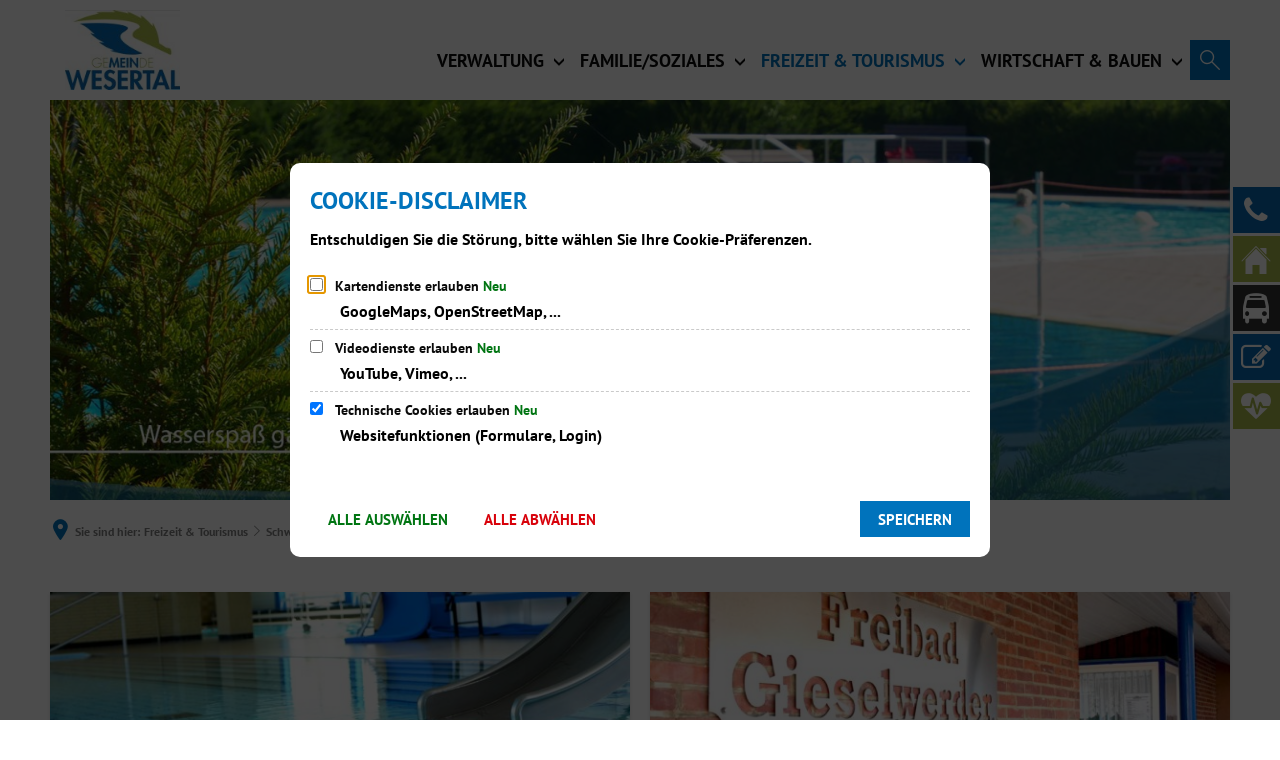

--- FILE ---
content_type: text/css;charset=UTF-8
request_url: https://www.gemeinde-wesertal.de/:res/modules/module-view.css?fp=a62c76e2c4e1
body_size: 141287
content:
@charset "UTF-8";body.mode-editor .linklist-jumbo__item{margin-right:14px}body.mode-editor .linklist-jumbo__item .sf-arrow-62:before{content:"";z-index:0}body.mode-editor .side-meta-nav-wrapper .side-meta-nav .side-meta-nav__item{transform:translateX(-38px);margin:0 0 3px 0;right:-17px}body.mode-editor .side-meta-nav-wrapper .side-meta-nav .side-meta-nav__item *[contenteditable=true][data-ionas4-placeholder]:empty:after{font-size:.6875rem}body.mode-editor .side-meta-nav-wrapper .side-meta-nav .side-meta-nav__item:hover{transform:translateX(-38px)}body.mode-editor .side-meta-nav-wrapper .side-meta-nav .side-meta-nav__item .id-text{z-index:99999}[data-sf]:before,.sf:before,.icon-button:after,.icon-button:before{font-family:"streamline-30px" !important;font-style:normal !important;font-weight:normal !important;font-variant:normal !important;text-transform:none !important;speak:none;line-height:1.25;-webkit-font-smoothing:antialiased;-moz-osx-font-smoothing:grayscale}[data-sf-filled-in]:before,.sf-filled-in:before,.sf.sf-filled-in:before{font-family:"streamline-30px-filled-in" !important;font-style:normal !important;font-weight:normal !important;font-variant:normal !important;text-transform:none !important;speak:none;line-height:1.25;-webkit-font-smoothing:antialiased;-moz-osx-font-smoothing:grayscale}.i4-align-fullwidth{clear:both;width:100%}.i4-img-container.i4-align-fullwidth img,.i4-img-container.i4-align-fullwidth .i4-image{width:100%}.i4-align-left{float:left;clear:left}.i4-align-left.i4-nofloat{display:table;float:none;margin-right:auto}.i4-align-right{float:right;clear:right}.i4-align-right.i4-nofloat{display:table;float:none;margin-left:auto}.i4-align-center{clear:both;margin-right:auto;margin-left:auto;text-align:center}.i4-caption{text-align:center}.i4-caption:empty:before{content:"Bildunterschrift";opacity:.5}i4-plugin-exception{display:inline-block;margin:0.5rem 0;padding:.5rem;border-radius:.2rem;background-color:#f9f9f9;font-size:.9rem;font-style:normal;color:#999;text-decoration:none;text-shadow:none}i4-composition-exception{display:inline-block;margin:0.5rem 0;padding:.5rem;border-radius:.2rem;background-color:#f9f9f9;font-size:.9rem;font-style:normal;color:#999;text-decoration:none;text-shadow:none}i4-component-exception{display:inline-block;margin:0.5rem 0;padding:.5rem;border-radius:.2rem;background-color:#f9f9f9;font-size:.9rem;font-style:normal;color:#999;text-decoration:none;text-shadow:none}.i4-img-figcaption{display:contents}.i4-img-inline-container{display:inline-block}.i4-img-container .i4-img-copyright-wrapper,.i4-img-inline-container .i4-img-copyright-wrapper,.i4-img-simple-container .i4-img-copyright-wrapper{position:relative}.i4-img-copyright{position:absolute;right:0;bottom:0;font-style:italic;font-size:smaller;text-overflow:ellipsis}.i4-object-cover{object-fit:cover !important}.i4-object-contain{object-fit:contain !important}.i4-object-scale-down{object-fit:scale-down !important}img.i4-icon,svg.i4-icon{height:1em;vertical-align:-9%}img.i4-icon-img,svg.i4-icon-img{height:1em;margin:0.125em 0}.i4-properties-hint{margin:1.3em 1em;text-align:center}/*!
 * animate.css -http://daneden.me/animate
 * Version - 3.7.0
 * Licensed under the MIT license - http://opensource.org/licenses/MIT
 *
 * Copyright (c) 2018 Daniel Eden
 */@-webkit-keyframes bounce{0%,20%,53%,80%,to{-webkit-animation-timing-function:cubic-bezier(0.215, 0.61, 0.355, 1);-webkit-transform:translateZ(0);animation-timing-function:cubic-bezier(0.215, 0.61, 0.355, 1);transform:translateZ(0)}40%,43%{-webkit-animation-timing-function:cubic-bezier(0.755, 0.05, 0.855, 0.06);-webkit-transform:translate3d(0, -30px, 0);animation-timing-function:cubic-bezier(0.755, 0.05, 0.855, 0.06);transform:translate3d(0, -30px, 0)}70%{-webkit-animation-timing-function:cubic-bezier(0.755, 0.05, 0.855, 0.06);-webkit-transform:translate3d(0, -15px, 0);animation-timing-function:cubic-bezier(0.755, 0.05, 0.855, 0.06);transform:translate3d(0, -15px, 0)}90%{-webkit-transform:translate3d(0, -4px, 0);transform:translate3d(0, -4px, 0)}}@keyframes bounce{0%,20%,53%,80%,to{-webkit-animation-timing-function:cubic-bezier(0.215, 0.61, 0.355, 1);-webkit-transform:translateZ(0);animation-timing-function:cubic-bezier(0.215, 0.61, 0.355, 1);transform:translateZ(0)}40%,43%{-webkit-animation-timing-function:cubic-bezier(0.755, 0.05, 0.855, 0.06);-webkit-transform:translate3d(0, -30px, 0);animation-timing-function:cubic-bezier(0.755, 0.05, 0.855, 0.06);transform:translate3d(0, -30px, 0)}70%{-webkit-animation-timing-function:cubic-bezier(0.755, 0.05, 0.855, 0.06);-webkit-transform:translate3d(0, -15px, 0);animation-timing-function:cubic-bezier(0.755, 0.05, 0.855, 0.06);transform:translate3d(0, -15px, 0)}90%{-webkit-transform:translate3d(0, -4px, 0);transform:translate3d(0, -4px, 0)}}.bounce{-webkit-animation-name:bounce;-webkit-transform-origin:center bottom;animation-name:bounce;transform-origin:center bottom}@-webkit-keyframes flash{0%,50%,to{opacity:1}25%,75%{opacity:0}}@keyframes flash{0%,50%,to{opacity:1}25%,75%{opacity:0}}.flash{-webkit-animation-name:flash;animation-name:flash}@-webkit-keyframes pulse{0%{-webkit-transform:scaleX(1);transform:scaleX(1)}50%{-webkit-transform:scale3d(1.05, 1.05, 1.05);transform:scale3d(1.05, 1.05, 1.05)}to{-webkit-transform:scaleX(1);transform:scaleX(1)}}@keyframes pulse{0%{-webkit-transform:scaleX(1);transform:scaleX(1)}50%{-webkit-transform:scale3d(1.05, 1.05, 1.05);transform:scale3d(1.05, 1.05, 1.05)}to{-webkit-transform:scaleX(1);transform:scaleX(1)}}.pulse{-webkit-animation-name:pulse;animation-name:pulse}@-webkit-keyframes rubberBand{0%{-webkit-transform:scaleX(1);transform:scaleX(1)}30%{-webkit-transform:scale3d(1.25, 0.75, 1);transform:scale3d(1.25, 0.75, 1)}40%{-webkit-transform:scale3d(0.75, 1.25, 1);transform:scale3d(0.75, 1.25, 1)}50%{-webkit-transform:scale3d(1.15, 0.85, 1);transform:scale3d(1.15, 0.85, 1)}65%{-webkit-transform:scale3d(0.95, 1.05, 1);transform:scale3d(0.95, 1.05, 1)}75%{-webkit-transform:scale3d(1.05, 0.95, 1);transform:scale3d(1.05, 0.95, 1)}to{-webkit-transform:scaleX(1);transform:scaleX(1)}}@keyframes rubberBand{0%{-webkit-transform:scaleX(1);transform:scaleX(1)}30%{-webkit-transform:scale3d(1.25, 0.75, 1);transform:scale3d(1.25, 0.75, 1)}40%{-webkit-transform:scale3d(0.75, 1.25, 1);transform:scale3d(0.75, 1.25, 1)}50%{-webkit-transform:scale3d(1.15, 0.85, 1);transform:scale3d(1.15, 0.85, 1)}65%{-webkit-transform:scale3d(0.95, 1.05, 1);transform:scale3d(0.95, 1.05, 1)}75%{-webkit-transform:scale3d(1.05, 0.95, 1);transform:scale3d(1.05, 0.95, 1)}to{-webkit-transform:scaleX(1);transform:scaleX(1)}}.rubberBand{-webkit-animation-name:rubberBand;animation-name:rubberBand}@-webkit-keyframes shake{0%,to{-webkit-transform:translateZ(0);transform:translateZ(0)}10%,30%,50%,70%,90%{-webkit-transform:translate3d(-10px, 0, 0);transform:translate3d(-10px, 0, 0)}20%,40%,60%,80%{-webkit-transform:translate3d(10px, 0, 0);transform:translate3d(10px, 0, 0)}}@keyframes shake{0%,to{-webkit-transform:translateZ(0);transform:translateZ(0)}10%,30%,50%,70%,90%{-webkit-transform:translate3d(-10px, 0, 0);transform:translate3d(-10px, 0, 0)}20%,40%,60%,80%{-webkit-transform:translate3d(10px, 0, 0);transform:translate3d(10px, 0, 0)}}.shake{-webkit-animation-name:shake;animation-name:shake}@-webkit-keyframes headShake{0%{-webkit-transform:translateX(0);transform:translateX(0)}6.5%{-webkit-transform:translateX(-6px) rotateY(-9deg);transform:translateX(-6px) rotateY(-9deg)}18.5%{-webkit-transform:translateX(5px) rotateY(7deg);transform:translateX(5px) rotateY(7deg)}31.5%{-webkit-transform:translateX(-3px) rotateY(-5deg);transform:translateX(-3px) rotateY(-5deg)}43.5%{-webkit-transform:translateX(2px) rotateY(3deg);transform:translateX(2px) rotateY(3deg)}50%{-webkit-transform:translateX(0);transform:translateX(0)}}@keyframes headShake{0%{-webkit-transform:translateX(0);transform:translateX(0)}6.5%{-webkit-transform:translateX(-6px) rotateY(-9deg);transform:translateX(-6px) rotateY(-9deg)}18.5%{-webkit-transform:translateX(5px) rotateY(7deg);transform:translateX(5px) rotateY(7deg)}31.5%{-webkit-transform:translateX(-3px) rotateY(-5deg);transform:translateX(-3px) rotateY(-5deg)}43.5%{-webkit-transform:translateX(2px) rotateY(3deg);transform:translateX(2px) rotateY(3deg)}50%{-webkit-transform:translateX(0);transform:translateX(0)}}.headShake{-webkit-animation-name:headShake;-webkit-animation-timing-function:ease-in-out;animation-name:headShake;animation-timing-function:ease-in-out}@-webkit-keyframes swing{20%{-webkit-transform:rotate(15deg);transform:rotate(15deg)}40%{-webkit-transform:rotate(-10deg);transform:rotate(-10deg)}60%{-webkit-transform:rotate(5deg);transform:rotate(5deg)}80%{-webkit-transform:rotate(-5deg);transform:rotate(-5deg)}to{-webkit-transform:rotate(0deg);transform:rotate(0deg)}}@keyframes swing{20%{-webkit-transform:rotate(15deg);transform:rotate(15deg)}40%{-webkit-transform:rotate(-10deg);transform:rotate(-10deg)}60%{-webkit-transform:rotate(5deg);transform:rotate(5deg)}80%{-webkit-transform:rotate(-5deg);transform:rotate(-5deg)}to{-webkit-transform:rotate(0deg);transform:rotate(0deg)}}.swing{-webkit-animation-name:swing;-webkit-transform-origin:top center;animation-name:swing;transform-origin:top center}@-webkit-keyframes tada{0%{-webkit-transform:scaleX(1);transform:scaleX(1)}10%,20%{-webkit-transform:scale3d(0.9, 0.9, 0.9) rotate(-3deg);transform:scale3d(0.9, 0.9, 0.9) rotate(-3deg)}30%,50%,70%,90%{-webkit-transform:scale3d(1.1, 1.1, 1.1) rotate(3deg);transform:scale3d(1.1, 1.1, 1.1) rotate(3deg)}40%,60%,80%{-webkit-transform:scale3d(1.1, 1.1, 1.1) rotate(-3deg);transform:scale3d(1.1, 1.1, 1.1) rotate(-3deg)}to{-webkit-transform:scaleX(1);transform:scaleX(1)}}@keyframes tada{0%{-webkit-transform:scaleX(1);transform:scaleX(1)}10%,20%{-webkit-transform:scale3d(0.9, 0.9, 0.9) rotate(-3deg);transform:scale3d(0.9, 0.9, 0.9) rotate(-3deg)}30%,50%,70%,90%{-webkit-transform:scale3d(1.1, 1.1, 1.1) rotate(3deg);transform:scale3d(1.1, 1.1, 1.1) rotate(3deg)}40%,60%,80%{-webkit-transform:scale3d(1.1, 1.1, 1.1) rotate(-3deg);transform:scale3d(1.1, 1.1, 1.1) rotate(-3deg)}to{-webkit-transform:scaleX(1);transform:scaleX(1)}}.tada{-webkit-animation-name:tada;animation-name:tada}@-webkit-keyframes wobble{0%{-webkit-transform:translateZ(0);transform:translateZ(0)}15%{-webkit-transform:translate3d(-25%, 0, 0) rotate(-5deg);transform:translate3d(-25%, 0, 0) rotate(-5deg)}30%{-webkit-transform:translate3d(20%, 0, 0) rotate(3deg);transform:translate3d(20%, 0, 0) rotate(3deg)}45%{-webkit-transform:translate3d(-15%, 0, 0) rotate(-3deg);transform:translate3d(-15%, 0, 0) rotate(-3deg)}60%{-webkit-transform:translate3d(10%, 0, 0) rotate(2deg);transform:translate3d(10%, 0, 0) rotate(2deg)}75%{-webkit-transform:translate3d(-5%, 0, 0) rotate(-1deg);transform:translate3d(-5%, 0, 0) rotate(-1deg)}to{-webkit-transform:translateZ(0);transform:translateZ(0)}}@keyframes wobble{0%{-webkit-transform:translateZ(0);transform:translateZ(0)}15%{-webkit-transform:translate3d(-25%, 0, 0) rotate(-5deg);transform:translate3d(-25%, 0, 0) rotate(-5deg)}30%{-webkit-transform:translate3d(20%, 0, 0) rotate(3deg);transform:translate3d(20%, 0, 0) rotate(3deg)}45%{-webkit-transform:translate3d(-15%, 0, 0) rotate(-3deg);transform:translate3d(-15%, 0, 0) rotate(-3deg)}60%{-webkit-transform:translate3d(10%, 0, 0) rotate(2deg);transform:translate3d(10%, 0, 0) rotate(2deg)}75%{-webkit-transform:translate3d(-5%, 0, 0) rotate(-1deg);transform:translate3d(-5%, 0, 0) rotate(-1deg)}to{-webkit-transform:translateZ(0);transform:translateZ(0)}}.wobble{-webkit-animation-name:wobble;animation-name:wobble}@-webkit-keyframes jello{0%,11.1%,to{-webkit-transform:translateZ(0);transform:translateZ(0)}22.2%{-webkit-transform:skewX(-12.5deg) skewY(-12.5deg);transform:skewX(-12.5deg) skewY(-12.5deg)}33.3%{-webkit-transform:skewX(6.25deg) skewY(6.25deg);transform:skewX(6.25deg) skewY(6.25deg)}44.4%{-webkit-transform:skewX(-3.125deg) skewY(-3.125deg);transform:skewX(-3.125deg) skewY(-3.125deg)}55.5%{-webkit-transform:skewX(1.5625deg) skewY(1.5625deg);transform:skewX(1.5625deg) skewY(1.5625deg)}66.6%{-webkit-transform:skewX(-0.78125deg) skewY(-0.78125deg);transform:skewX(-0.78125deg) skewY(-0.78125deg)}77.7%{-webkit-transform:skewX(0.390625deg) skewY(0.390625deg);transform:skewX(0.390625deg) skewY(0.390625deg)}88.8%{-webkit-transform:skewX(-0.1953125deg) skewY(-0.1953125deg);transform:skewX(-0.1953125deg) skewY(-0.1953125deg)}}@keyframes jello{0%,11.1%,to{-webkit-transform:translateZ(0);transform:translateZ(0)}22.2%{-webkit-transform:skewX(-12.5deg) skewY(-12.5deg);transform:skewX(-12.5deg) skewY(-12.5deg)}33.3%{-webkit-transform:skewX(6.25deg) skewY(6.25deg);transform:skewX(6.25deg) skewY(6.25deg)}44.4%{-webkit-transform:skewX(-3.125deg) skewY(-3.125deg);transform:skewX(-3.125deg) skewY(-3.125deg)}55.5%{-webkit-transform:skewX(1.5625deg) skewY(1.5625deg);transform:skewX(1.5625deg) skewY(1.5625deg)}66.6%{-webkit-transform:skewX(-0.78125deg) skewY(-0.78125deg);transform:skewX(-0.78125deg) skewY(-0.78125deg)}77.7%{-webkit-transform:skewX(0.390625deg) skewY(0.390625deg);transform:skewX(0.390625deg) skewY(0.390625deg)}88.8%{-webkit-transform:skewX(-0.1953125deg) skewY(-0.1953125deg);transform:skewX(-0.1953125deg) skewY(-0.1953125deg)}}.jello{-webkit-animation-name:jello;-webkit-transform-origin:center;animation-name:jello;transform-origin:center}@-webkit-keyframes heartBeat{0%{-webkit-transform:scale(1);transform:scale(1)}14%{-webkit-transform:scale(1.3);transform:scale(1.3)}28%{-webkit-transform:scale(1);transform:scale(1)}42%{-webkit-transform:scale(1.3);transform:scale(1.3)}70%{-webkit-transform:scale(1);transform:scale(1)}}@keyframes heartBeat{0%{-webkit-transform:scale(1);transform:scale(1)}14%{-webkit-transform:scale(1.3);transform:scale(1.3)}28%{-webkit-transform:scale(1);transform:scale(1)}42%{-webkit-transform:scale(1.3);transform:scale(1.3)}70%{-webkit-transform:scale(1);transform:scale(1)}}.heartBeat{-webkit-animation-duration:1.3s;-webkit-animation-name:heartBeat;-webkit-animation-timing-function:ease-in-out;animation-duration:1.3s;animation-name:heartBeat;animation-timing-function:ease-in-out}@-webkit-keyframes bounceIn{0%,20%,40%,60%,80%,to{-webkit-animation-timing-function:cubic-bezier(0.215, 0.61, 0.355, 1);animation-timing-function:cubic-bezier(0.215, 0.61, 0.355, 1)}0%{-webkit-transform:scale3d(0.3, 0.3, 0.3);opacity:0;transform:scale3d(0.3, 0.3, 0.3)}20%{-webkit-transform:scale3d(1.1, 1.1, 1.1);transform:scale3d(1.1, 1.1, 1.1)}40%{-webkit-transform:scale3d(0.9, 0.9, 0.9);transform:scale3d(0.9, 0.9, 0.9)}60%{-webkit-transform:scale3d(1.03, 1.03, 1.03);opacity:1;transform:scale3d(1.03, 1.03, 1.03)}80%{-webkit-transform:scale3d(0.97, 0.97, 0.97);transform:scale3d(0.97, 0.97, 0.97)}to{-webkit-transform:scaleX(1);opacity:1;transform:scaleX(1)}}@keyframes bounceIn{0%,20%,40%,60%,80%,to{-webkit-animation-timing-function:cubic-bezier(0.215, 0.61, 0.355, 1);animation-timing-function:cubic-bezier(0.215, 0.61, 0.355, 1)}0%{-webkit-transform:scale3d(0.3, 0.3, 0.3);opacity:0;transform:scale3d(0.3, 0.3, 0.3)}20%{-webkit-transform:scale3d(1.1, 1.1, 1.1);transform:scale3d(1.1, 1.1, 1.1)}40%{-webkit-transform:scale3d(0.9, 0.9, 0.9);transform:scale3d(0.9, 0.9, 0.9)}60%{-webkit-transform:scale3d(1.03, 1.03, 1.03);opacity:1;transform:scale3d(1.03, 1.03, 1.03)}80%{-webkit-transform:scale3d(0.97, 0.97, 0.97);transform:scale3d(0.97, 0.97, 0.97)}to{-webkit-transform:scaleX(1);opacity:1;transform:scaleX(1)}}.bounceIn{-webkit-animation-duration:.75s;-webkit-animation-name:bounceIn;animation-duration:.75s;animation-name:bounceIn}@-webkit-keyframes bounceInDown{0%,60%,75%,90%,to{-webkit-animation-timing-function:cubic-bezier(0.215, 0.61, 0.355, 1);animation-timing-function:cubic-bezier(0.215, 0.61, 0.355, 1)}0%{-webkit-transform:translate3d(0, -3000px, 0);opacity:0;transform:translate3d(0, -3000px, 0)}60%{-webkit-transform:translate3d(0, 25px, 0);opacity:1;transform:translate3d(0, 25px, 0)}75%{-webkit-transform:translate3d(0, -10px, 0);transform:translate3d(0, -10px, 0)}90%{-webkit-transform:translate3d(0, 5px, 0);transform:translate3d(0, 5px, 0)}to{-webkit-transform:translateZ(0);transform:translateZ(0)}}@keyframes bounceInDown{0%,60%,75%,90%,to{-webkit-animation-timing-function:cubic-bezier(0.215, 0.61, 0.355, 1);animation-timing-function:cubic-bezier(0.215, 0.61, 0.355, 1)}0%{-webkit-transform:translate3d(0, -3000px, 0);opacity:0;transform:translate3d(0, -3000px, 0)}60%{-webkit-transform:translate3d(0, 25px, 0);opacity:1;transform:translate3d(0, 25px, 0)}75%{-webkit-transform:translate3d(0, -10px, 0);transform:translate3d(0, -10px, 0)}90%{-webkit-transform:translate3d(0, 5px, 0);transform:translate3d(0, 5px, 0)}to{-webkit-transform:translateZ(0);transform:translateZ(0)}}.bounceInDown{-webkit-animation-name:bounceInDown;animation-name:bounceInDown}@-webkit-keyframes bounceInLeft{0%,60%,75%,90%,to{-webkit-animation-timing-function:cubic-bezier(0.215, 0.61, 0.355, 1);animation-timing-function:cubic-bezier(0.215, 0.61, 0.355, 1)}0%{-webkit-transform:translate3d(-3000px, 0, 0);opacity:0;transform:translate3d(-3000px, 0, 0)}60%{-webkit-transform:translate3d(25px, 0, 0);opacity:1;transform:translate3d(25px, 0, 0)}75%{-webkit-transform:translate3d(-10px, 0, 0);transform:translate3d(-10px, 0, 0)}90%{-webkit-transform:translate3d(5px, 0, 0);transform:translate3d(5px, 0, 0)}to{-webkit-transform:translateZ(0);transform:translateZ(0)}}@keyframes bounceInLeft{0%,60%,75%,90%,to{-webkit-animation-timing-function:cubic-bezier(0.215, 0.61, 0.355, 1);animation-timing-function:cubic-bezier(0.215, 0.61, 0.355, 1)}0%{-webkit-transform:translate3d(-3000px, 0, 0);opacity:0;transform:translate3d(-3000px, 0, 0)}60%{-webkit-transform:translate3d(25px, 0, 0);opacity:1;transform:translate3d(25px, 0, 0)}75%{-webkit-transform:translate3d(-10px, 0, 0);transform:translate3d(-10px, 0, 0)}90%{-webkit-transform:translate3d(5px, 0, 0);transform:translate3d(5px, 0, 0)}to{-webkit-transform:translateZ(0);transform:translateZ(0)}}.bounceInLeft{-webkit-animation-name:bounceInLeft;animation-name:bounceInLeft}@-webkit-keyframes bounceInRight{0%,60%,75%,90%,to{-webkit-animation-timing-function:cubic-bezier(0.215, 0.61, 0.355, 1);animation-timing-function:cubic-bezier(0.215, 0.61, 0.355, 1)}0%{-webkit-transform:translate3d(3000px, 0, 0);opacity:0;transform:translate3d(3000px, 0, 0)}60%{-webkit-transform:translate3d(-25px, 0, 0);opacity:1;transform:translate3d(-25px, 0, 0)}75%{-webkit-transform:translate3d(10px, 0, 0);transform:translate3d(10px, 0, 0)}90%{-webkit-transform:translate3d(-5px, 0, 0);transform:translate3d(-5px, 0, 0)}to{-webkit-transform:translateZ(0);transform:translateZ(0)}}@keyframes bounceInRight{0%,60%,75%,90%,to{-webkit-animation-timing-function:cubic-bezier(0.215, 0.61, 0.355, 1);animation-timing-function:cubic-bezier(0.215, 0.61, 0.355, 1)}0%{-webkit-transform:translate3d(3000px, 0, 0);opacity:0;transform:translate3d(3000px, 0, 0)}60%{-webkit-transform:translate3d(-25px, 0, 0);opacity:1;transform:translate3d(-25px, 0, 0)}75%{-webkit-transform:translate3d(10px, 0, 0);transform:translate3d(10px, 0, 0)}90%{-webkit-transform:translate3d(-5px, 0, 0);transform:translate3d(-5px, 0, 0)}to{-webkit-transform:translateZ(0);transform:translateZ(0)}}.bounceInRight{-webkit-animation-name:bounceInRight;animation-name:bounceInRight}@-webkit-keyframes bounceInUp{0%,60%,75%,90%,to{-webkit-animation-timing-function:cubic-bezier(0.215, 0.61, 0.355, 1);animation-timing-function:cubic-bezier(0.215, 0.61, 0.355, 1)}0%{-webkit-transform:translate3d(0, 3000px, 0);opacity:0;transform:translate3d(0, 3000px, 0)}60%{-webkit-transform:translate3d(0, -20px, 0);opacity:1;transform:translate3d(0, -20px, 0)}75%{-webkit-transform:translate3d(0, 10px, 0);transform:translate3d(0, 10px, 0)}90%{-webkit-transform:translate3d(0, -5px, 0);transform:translate3d(0, -5px, 0)}to{-webkit-transform:translateZ(0);transform:translateZ(0)}}@keyframes bounceInUp{0%,60%,75%,90%,to{-webkit-animation-timing-function:cubic-bezier(0.215, 0.61, 0.355, 1);animation-timing-function:cubic-bezier(0.215, 0.61, 0.355, 1)}0%{-webkit-transform:translate3d(0, 3000px, 0);opacity:0;transform:translate3d(0, 3000px, 0)}60%{-webkit-transform:translate3d(0, -20px, 0);opacity:1;transform:translate3d(0, -20px, 0)}75%{-webkit-transform:translate3d(0, 10px, 0);transform:translate3d(0, 10px, 0)}90%{-webkit-transform:translate3d(0, -5px, 0);transform:translate3d(0, -5px, 0)}to{-webkit-transform:translateZ(0);transform:translateZ(0)}}.bounceInUp{-webkit-animation-name:bounceInUp;animation-name:bounceInUp}@-webkit-keyframes bounceOut{20%{-webkit-transform:scale3d(0.9, 0.9, 0.9);transform:scale3d(0.9, 0.9, 0.9)}50%,55%{-webkit-transform:scale3d(1.1, 1.1, 1.1);opacity:1;transform:scale3d(1.1, 1.1, 1.1)}to{-webkit-transform:scale3d(0.3, 0.3, 0.3);opacity:0;transform:scale3d(0.3, 0.3, 0.3)}}@keyframes bounceOut{20%{-webkit-transform:scale3d(0.9, 0.9, 0.9);transform:scale3d(0.9, 0.9, 0.9)}50%,55%{-webkit-transform:scale3d(1.1, 1.1, 1.1);opacity:1;transform:scale3d(1.1, 1.1, 1.1)}to{-webkit-transform:scale3d(0.3, 0.3, 0.3);opacity:0;transform:scale3d(0.3, 0.3, 0.3)}}.bounceOut{-webkit-animation-duration:.75s;-webkit-animation-name:bounceOut;animation-duration:.75s;animation-name:bounceOut}@-webkit-keyframes bounceOutDown{20%{-webkit-transform:translate3d(0, 10px, 0);transform:translate3d(0, 10px, 0)}40%,45%{-webkit-transform:translate3d(0, -20px, 0);opacity:1;transform:translate3d(0, -20px, 0)}to{-webkit-transform:translate3d(0, 2000px, 0);opacity:0;transform:translate3d(0, 2000px, 0)}}@keyframes bounceOutDown{20%{-webkit-transform:translate3d(0, 10px, 0);transform:translate3d(0, 10px, 0)}40%,45%{-webkit-transform:translate3d(0, -20px, 0);opacity:1;transform:translate3d(0, -20px, 0)}to{-webkit-transform:translate3d(0, 2000px, 0);opacity:0;transform:translate3d(0, 2000px, 0)}}.bounceOutDown{-webkit-animation-name:bounceOutDown;animation-name:bounceOutDown}@-webkit-keyframes bounceOutLeft{20%{-webkit-transform:translate3d(20px, 0, 0);opacity:1;transform:translate3d(20px, 0, 0)}to{-webkit-transform:translate3d(-2000px, 0, 0);opacity:0;transform:translate3d(-2000px, 0, 0)}}@keyframes bounceOutLeft{20%{-webkit-transform:translate3d(20px, 0, 0);opacity:1;transform:translate3d(20px, 0, 0)}to{-webkit-transform:translate3d(-2000px, 0, 0);opacity:0;transform:translate3d(-2000px, 0, 0)}}.bounceOutLeft{-webkit-animation-name:bounceOutLeft;animation-name:bounceOutLeft}@-webkit-keyframes bounceOutRight{20%{-webkit-transform:translate3d(-20px, 0, 0);opacity:1;transform:translate3d(-20px, 0, 0)}to{-webkit-transform:translate3d(2000px, 0, 0);opacity:0;transform:translate3d(2000px, 0, 0)}}@keyframes bounceOutRight{20%{-webkit-transform:translate3d(-20px, 0, 0);opacity:1;transform:translate3d(-20px, 0, 0)}to{-webkit-transform:translate3d(2000px, 0, 0);opacity:0;transform:translate3d(2000px, 0, 0)}}.bounceOutRight{-webkit-animation-name:bounceOutRight;animation-name:bounceOutRight}@-webkit-keyframes bounceOutUp{20%{-webkit-transform:translate3d(0, -10px, 0);transform:translate3d(0, -10px, 0)}40%,45%{-webkit-transform:translate3d(0, 20px, 0);opacity:1;transform:translate3d(0, 20px, 0)}to{-webkit-transform:translate3d(0, -2000px, 0);opacity:0;transform:translate3d(0, -2000px, 0)}}@keyframes bounceOutUp{20%{-webkit-transform:translate3d(0, -10px, 0);transform:translate3d(0, -10px, 0)}40%,45%{-webkit-transform:translate3d(0, 20px, 0);opacity:1;transform:translate3d(0, 20px, 0)}to{-webkit-transform:translate3d(0, -2000px, 0);opacity:0;transform:translate3d(0, -2000px, 0)}}.bounceOutUp{-webkit-animation-name:bounceOutUp;animation-name:bounceOutUp}@-webkit-keyframes fadeIn{0%{opacity:0}to{opacity:1}}@keyframes fadeIn{0%{opacity:0}to{opacity:1}}.fadeIn{-webkit-animation-name:fadeIn;animation-name:fadeIn}@-webkit-keyframes fadeInDown{0%{-webkit-transform:translate3d(0, -100%, 0);opacity:0;transform:translate3d(0, -100%, 0)}to{-webkit-transform:translateZ(0);opacity:1;transform:translateZ(0)}}@keyframes fadeInDown{0%{-webkit-transform:translate3d(0, -100%, 0);opacity:0;transform:translate3d(0, -100%, 0)}to{-webkit-transform:translateZ(0);opacity:1;transform:translateZ(0)}}.fadeInDown{-webkit-animation-name:fadeInDown;animation-name:fadeInDown}@-webkit-keyframes fadeInDownBig{0%{-webkit-transform:translate3d(0, -2000px, 0);opacity:0;transform:translate3d(0, -2000px, 0)}to{-webkit-transform:translateZ(0);opacity:1;transform:translateZ(0)}}@keyframes fadeInDownBig{0%{-webkit-transform:translate3d(0, -2000px, 0);opacity:0;transform:translate3d(0, -2000px, 0)}to{-webkit-transform:translateZ(0);opacity:1;transform:translateZ(0)}}.fadeInDownBig{-webkit-animation-name:fadeInDownBig;animation-name:fadeInDownBig}@-webkit-keyframes fadeInLeft{0%{-webkit-transform:translate3d(-100%, 0, 0);opacity:0;transform:translate3d(-100%, 0, 0)}to{-webkit-transform:translateZ(0);opacity:1;transform:translateZ(0)}}@keyframes fadeInLeft{0%{-webkit-transform:translate3d(-100%, 0, 0);opacity:0;transform:translate3d(-100%, 0, 0)}to{-webkit-transform:translateZ(0);opacity:1;transform:translateZ(0)}}.fadeInLeft{-webkit-animation-name:fadeInLeft;animation-name:fadeInLeft}@-webkit-keyframes fadeInLeftBig{0%{-webkit-transform:translate3d(-2000px, 0, 0);opacity:0;transform:translate3d(-2000px, 0, 0)}to{-webkit-transform:translateZ(0);opacity:1;transform:translateZ(0)}}@keyframes fadeInLeftBig{0%{-webkit-transform:translate3d(-2000px, 0, 0);opacity:0;transform:translate3d(-2000px, 0, 0)}to{-webkit-transform:translateZ(0);opacity:1;transform:translateZ(0)}}.fadeInLeftBig{-webkit-animation-name:fadeInLeftBig;animation-name:fadeInLeftBig}@-webkit-keyframes fadeInRight{0%{-webkit-transform:translate3d(100%, 0, 0);opacity:0;transform:translate3d(100%, 0, 0)}to{-webkit-transform:translateZ(0);opacity:1;transform:translateZ(0)}}@keyframes fadeInRight{0%{-webkit-transform:translate3d(100%, 0, 0);opacity:0;transform:translate3d(100%, 0, 0)}to{-webkit-transform:translateZ(0);opacity:1;transform:translateZ(0)}}.fadeInRight{-webkit-animation-name:fadeInRight;animation-name:fadeInRight}@-webkit-keyframes fadeInRightBig{0%{-webkit-transform:translate3d(2000px, 0, 0);opacity:0;transform:translate3d(2000px, 0, 0)}to{-webkit-transform:translateZ(0);opacity:1;transform:translateZ(0)}}@keyframes fadeInRightBig{0%{-webkit-transform:translate3d(2000px, 0, 0);opacity:0;transform:translate3d(2000px, 0, 0)}to{-webkit-transform:translateZ(0);opacity:1;transform:translateZ(0)}}.fadeInRightBig{-webkit-animation-name:fadeInRightBig;animation-name:fadeInRightBig}@-webkit-keyframes fadeInUp{0%{-webkit-transform:translate3d(0, 100%, 0);opacity:0;transform:translate3d(0, 100%, 0)}to{-webkit-transform:translateZ(0);opacity:1;transform:translateZ(0)}}@keyframes fadeInUp{0%{-webkit-transform:translate3d(0, 100%, 0);opacity:0;transform:translate3d(0, 100%, 0)}to{-webkit-transform:translateZ(0);opacity:1;transform:translateZ(0)}}.fadeInUp{-webkit-animation-name:fadeInUp;animation-name:fadeInUp}@-webkit-keyframes fadeInUpBig{0%{-webkit-transform:translate3d(0, 2000px, 0);opacity:0;transform:translate3d(0, 2000px, 0)}to{-webkit-transform:translateZ(0);opacity:1;transform:translateZ(0)}}@keyframes fadeInUpBig{0%{-webkit-transform:translate3d(0, 2000px, 0);opacity:0;transform:translate3d(0, 2000px, 0)}to{-webkit-transform:translateZ(0);opacity:1;transform:translateZ(0)}}.fadeInUpBig{-webkit-animation-name:fadeInUpBig;animation-name:fadeInUpBig}@-webkit-keyframes fadeOut{0%{opacity:1}to{opacity:0}}@keyframes fadeOut{0%{opacity:1}to{opacity:0}}.fadeOut{-webkit-animation-name:fadeOut;animation-name:fadeOut}@-webkit-keyframes fadeOutDown{0%{opacity:1}to{-webkit-transform:translate3d(0, 100%, 0);opacity:0;transform:translate3d(0, 100%, 0)}}@keyframes fadeOutDown{0%{opacity:1}to{-webkit-transform:translate3d(0, 100%, 0);opacity:0;transform:translate3d(0, 100%, 0)}}.fadeOutDown{-webkit-animation-name:fadeOutDown;animation-name:fadeOutDown}@-webkit-keyframes fadeOutDownBig{0%{opacity:1}to{-webkit-transform:translate3d(0, 2000px, 0);opacity:0;transform:translate3d(0, 2000px, 0)}}@keyframes fadeOutDownBig{0%{opacity:1}to{-webkit-transform:translate3d(0, 2000px, 0);opacity:0;transform:translate3d(0, 2000px, 0)}}.fadeOutDownBig{-webkit-animation-name:fadeOutDownBig;animation-name:fadeOutDownBig}@-webkit-keyframes fadeOutLeft{0%{opacity:1}to{-webkit-transform:translate3d(-100%, 0, 0);opacity:0;transform:translate3d(-100%, 0, 0)}}@keyframes fadeOutLeft{0%{opacity:1}to{-webkit-transform:translate3d(-100%, 0, 0);opacity:0;transform:translate3d(-100%, 0, 0)}}.fadeOutLeft{-webkit-animation-name:fadeOutLeft;animation-name:fadeOutLeft}@-webkit-keyframes fadeOutLeftBig{0%{opacity:1}to{-webkit-transform:translate3d(-2000px, 0, 0);opacity:0;transform:translate3d(-2000px, 0, 0)}}@keyframes fadeOutLeftBig{0%{opacity:1}to{-webkit-transform:translate3d(-2000px, 0, 0);opacity:0;transform:translate3d(-2000px, 0, 0)}}.fadeOutLeftBig{-webkit-animation-name:fadeOutLeftBig;animation-name:fadeOutLeftBig}@-webkit-keyframes fadeOutRight{0%{opacity:1}to{-webkit-transform:translate3d(100%, 0, 0);opacity:0;transform:translate3d(100%, 0, 0)}}@keyframes fadeOutRight{0%{opacity:1}to{-webkit-transform:translate3d(100%, 0, 0);opacity:0;transform:translate3d(100%, 0, 0)}}.fadeOutRight{-webkit-animation-name:fadeOutRight;animation-name:fadeOutRight}@-webkit-keyframes fadeOutRightBig{0%{opacity:1}to{-webkit-transform:translate3d(2000px, 0, 0);opacity:0;transform:translate3d(2000px, 0, 0)}}@keyframes fadeOutRightBig{0%{opacity:1}to{-webkit-transform:translate3d(2000px, 0, 0);opacity:0;transform:translate3d(2000px, 0, 0)}}.fadeOutRightBig{-webkit-animation-name:fadeOutRightBig;animation-name:fadeOutRightBig}@-webkit-keyframes fadeOutUp{0%{opacity:1}to{-webkit-transform:translate3d(0, -100%, 0);opacity:0;transform:translate3d(0, -100%, 0)}}@keyframes fadeOutUp{0%{opacity:1}to{-webkit-transform:translate3d(0, -100%, 0);opacity:0;transform:translate3d(0, -100%, 0)}}.fadeOutUp{-webkit-animation-name:fadeOutUp;animation-name:fadeOutUp}@-webkit-keyframes fadeOutUpBig{0%{opacity:1}to{-webkit-transform:translate3d(0, -2000px, 0);opacity:0;transform:translate3d(0, -2000px, 0)}}@keyframes fadeOutUpBig{0%{opacity:1}to{-webkit-transform:translate3d(0, -2000px, 0);opacity:0;transform:translate3d(0, -2000px, 0)}}.fadeOutUpBig{-webkit-animation-name:fadeOutUpBig;animation-name:fadeOutUpBig}@-webkit-keyframes flip{0%{-webkit-animation-timing-function:ease-out;-webkit-transform:perspective(400px) scaleX(1) translateZ(0) rotateY(-1turn);animation-timing-function:ease-out;transform:perspective(400px) scaleX(1) translateZ(0) rotateY(-1turn)}40%{-webkit-animation-timing-function:ease-out;-webkit-transform:perspective(400px) scaleX(1) translateZ(150px) rotateY(-190deg);animation-timing-function:ease-out;transform:perspective(400px) scaleX(1) translateZ(150px) rotateY(-190deg)}50%{-webkit-animation-timing-function:ease-in;-webkit-transform:perspective(400px) scaleX(1) translateZ(150px) rotateY(-170deg);animation-timing-function:ease-in;transform:perspective(400px) scaleX(1) translateZ(150px) rotateY(-170deg)}80%{-webkit-animation-timing-function:ease-in;-webkit-transform:perspective(400px) scale3d(0.95, 0.95, 0.95) translateZ(0) rotateY(0deg);animation-timing-function:ease-in;transform:perspective(400px) scale3d(0.95, 0.95, 0.95) translateZ(0) rotateY(0deg)}to{-webkit-animation-timing-function:ease-in;-webkit-transform:perspective(400px) scaleX(1) translateZ(0) rotateY(0deg);animation-timing-function:ease-in;transform:perspective(400px) scaleX(1) translateZ(0) rotateY(0deg)}}@keyframes flip{0%{-webkit-animation-timing-function:ease-out;-webkit-transform:perspective(400px) scaleX(1) translateZ(0) rotateY(-1turn);animation-timing-function:ease-out;transform:perspective(400px) scaleX(1) translateZ(0) rotateY(-1turn)}40%{-webkit-animation-timing-function:ease-out;-webkit-transform:perspective(400px) scaleX(1) translateZ(150px) rotateY(-190deg);animation-timing-function:ease-out;transform:perspective(400px) scaleX(1) translateZ(150px) rotateY(-190deg)}50%{-webkit-animation-timing-function:ease-in;-webkit-transform:perspective(400px) scaleX(1) translateZ(150px) rotateY(-170deg);animation-timing-function:ease-in;transform:perspective(400px) scaleX(1) translateZ(150px) rotateY(-170deg)}80%{-webkit-animation-timing-function:ease-in;-webkit-transform:perspective(400px) scale3d(0.95, 0.95, 0.95) translateZ(0) rotateY(0deg);animation-timing-function:ease-in;transform:perspective(400px) scale3d(0.95, 0.95, 0.95) translateZ(0) rotateY(0deg)}to{-webkit-animation-timing-function:ease-in;-webkit-transform:perspective(400px) scaleX(1) translateZ(0) rotateY(0deg);animation-timing-function:ease-in;transform:perspective(400px) scaleX(1) translateZ(0) rotateY(0deg)}}.animated.flip{-webkit-animation-name:flip;-webkit-backface-visibility:visible;animation-name:flip;backface-visibility:visible}@-webkit-keyframes flipInX{0%{-webkit-animation-timing-function:ease-in;-webkit-transform:perspective(400px) rotateX(90deg);animation-timing-function:ease-in;opacity:0;transform:perspective(400px) rotateX(90deg)}40%{-webkit-animation-timing-function:ease-in;-webkit-transform:perspective(400px) rotateX(-20deg);animation-timing-function:ease-in;transform:perspective(400px) rotateX(-20deg)}60%{-webkit-transform:perspective(400px) rotateX(10deg);opacity:1;transform:perspective(400px) rotateX(10deg)}80%{-webkit-transform:perspective(400px) rotateX(-5deg);transform:perspective(400px) rotateX(-5deg)}to{-webkit-transform:perspective(400px);transform:perspective(400px)}}@keyframes flipInX{0%{-webkit-animation-timing-function:ease-in;-webkit-transform:perspective(400px) rotateX(90deg);animation-timing-function:ease-in;opacity:0;transform:perspective(400px) rotateX(90deg)}40%{-webkit-animation-timing-function:ease-in;-webkit-transform:perspective(400px) rotateX(-20deg);animation-timing-function:ease-in;transform:perspective(400px) rotateX(-20deg)}60%{-webkit-transform:perspective(400px) rotateX(10deg);opacity:1;transform:perspective(400px) rotateX(10deg)}80%{-webkit-transform:perspective(400px) rotateX(-5deg);transform:perspective(400px) rotateX(-5deg)}to{-webkit-transform:perspective(400px);transform:perspective(400px)}}.flipInX{-webkit-animation-name:flipInX;-webkit-backface-visibility:visible !important;animation-name:flipInX;backface-visibility:visible !important}@-webkit-keyframes flipInY{0%{-webkit-animation-timing-function:ease-in;-webkit-transform:perspective(400px) rotateY(90deg);animation-timing-function:ease-in;opacity:0;transform:perspective(400px) rotateY(90deg)}40%{-webkit-animation-timing-function:ease-in;-webkit-transform:perspective(400px) rotateY(-20deg);animation-timing-function:ease-in;transform:perspective(400px) rotateY(-20deg)}60%{-webkit-transform:perspective(400px) rotateY(10deg);opacity:1;transform:perspective(400px) rotateY(10deg)}80%{-webkit-transform:perspective(400px) rotateY(-5deg);transform:perspective(400px) rotateY(-5deg)}to{-webkit-transform:perspective(400px);transform:perspective(400px)}}@keyframes flipInY{0%{-webkit-animation-timing-function:ease-in;-webkit-transform:perspective(400px) rotateY(90deg);animation-timing-function:ease-in;opacity:0;transform:perspective(400px) rotateY(90deg)}40%{-webkit-animation-timing-function:ease-in;-webkit-transform:perspective(400px) rotateY(-20deg);animation-timing-function:ease-in;transform:perspective(400px) rotateY(-20deg)}60%{-webkit-transform:perspective(400px) rotateY(10deg);opacity:1;transform:perspective(400px) rotateY(10deg)}80%{-webkit-transform:perspective(400px) rotateY(-5deg);transform:perspective(400px) rotateY(-5deg)}to{-webkit-transform:perspective(400px);transform:perspective(400px)}}.flipInY{-webkit-animation-name:flipInY;-webkit-backface-visibility:visible !important;animation-name:flipInY;backface-visibility:visible !important}@-webkit-keyframes flipOutX{0%{-webkit-transform:perspective(400px);transform:perspective(400px)}30%{-webkit-transform:perspective(400px) rotateX(-20deg);opacity:1;transform:perspective(400px) rotateX(-20deg)}to{-webkit-transform:perspective(400px) rotateX(90deg);opacity:0;transform:perspective(400px) rotateX(90deg)}}@keyframes flipOutX{0%{-webkit-transform:perspective(400px);transform:perspective(400px)}30%{-webkit-transform:perspective(400px) rotateX(-20deg);opacity:1;transform:perspective(400px) rotateX(-20deg)}to{-webkit-transform:perspective(400px) rotateX(90deg);opacity:0;transform:perspective(400px) rotateX(90deg)}}.flipOutX{-webkit-animation-duration:.75s;-webkit-animation-name:flipOutX;-webkit-backface-visibility:visible !important;animation-duration:.75s;animation-name:flipOutX;backface-visibility:visible !important}@-webkit-keyframes flipOutY{0%{-webkit-transform:perspective(400px);transform:perspective(400px)}30%{-webkit-transform:perspective(400px) rotateY(-15deg);opacity:1;transform:perspective(400px) rotateY(-15deg)}to{-webkit-transform:perspective(400px) rotateY(90deg);opacity:0;transform:perspective(400px) rotateY(90deg)}}@keyframes flipOutY{0%{-webkit-transform:perspective(400px);transform:perspective(400px)}30%{-webkit-transform:perspective(400px) rotateY(-15deg);opacity:1;transform:perspective(400px) rotateY(-15deg)}to{-webkit-transform:perspective(400px) rotateY(90deg);opacity:0;transform:perspective(400px) rotateY(90deg)}}.flipOutY{-webkit-animation-duration:.75s;-webkit-animation-name:flipOutY;-webkit-backface-visibility:visible !important;animation-duration:.75s;animation-name:flipOutY;backface-visibility:visible !important}@-webkit-keyframes lightSpeedIn{0%{-webkit-transform:translate3d(100%, 0, 0) skewX(-30deg);opacity:0;transform:translate3d(100%, 0, 0) skewX(-30deg)}60%{-webkit-transform:skewX(20deg);opacity:1;transform:skewX(20deg)}80%{-webkit-transform:skewX(-5deg);transform:skewX(-5deg)}to{-webkit-transform:translateZ(0);transform:translateZ(0)}}@keyframes lightSpeedIn{0%{-webkit-transform:translate3d(100%, 0, 0) skewX(-30deg);opacity:0;transform:translate3d(100%, 0, 0) skewX(-30deg)}60%{-webkit-transform:skewX(20deg);opacity:1;transform:skewX(20deg)}80%{-webkit-transform:skewX(-5deg);transform:skewX(-5deg)}to{-webkit-transform:translateZ(0);transform:translateZ(0)}}.lightSpeedIn{-webkit-animation-name:lightSpeedIn;-webkit-animation-timing-function:ease-out;animation-name:lightSpeedIn;animation-timing-function:ease-out}@-webkit-keyframes lightSpeedOut{0%{opacity:1}to{-webkit-transform:translate3d(100%, 0, 0) skewX(30deg);opacity:0;transform:translate3d(100%, 0, 0) skewX(30deg)}}@keyframes lightSpeedOut{0%{opacity:1}to{-webkit-transform:translate3d(100%, 0, 0) skewX(30deg);opacity:0;transform:translate3d(100%, 0, 0) skewX(30deg)}}.lightSpeedOut{-webkit-animation-name:lightSpeedOut;-webkit-animation-timing-function:ease-in;animation-name:lightSpeedOut;animation-timing-function:ease-in}@-webkit-keyframes rotateIn{0%{-webkit-transform:rotate(-200deg);-webkit-transform-origin:center;opacity:0;transform:rotate(-200deg);transform-origin:center}to{-webkit-transform:translateZ(0);-webkit-transform-origin:center;opacity:1;transform:translateZ(0);transform-origin:center}}@keyframes rotateIn{0%{-webkit-transform:rotate(-200deg);-webkit-transform-origin:center;opacity:0;transform:rotate(-200deg);transform-origin:center}to{-webkit-transform:translateZ(0);-webkit-transform-origin:center;opacity:1;transform:translateZ(0);transform-origin:center}}.rotateIn{-webkit-animation-name:rotateIn;animation-name:rotateIn}@-webkit-keyframes rotateInDownLeft{0%{-webkit-transform:rotate(-45deg);-webkit-transform-origin:left bottom;opacity:0;transform:rotate(-45deg);transform-origin:left bottom}to{-webkit-transform:translateZ(0);-webkit-transform-origin:left bottom;opacity:1;transform:translateZ(0);transform-origin:left bottom}}@keyframes rotateInDownLeft{0%{-webkit-transform:rotate(-45deg);-webkit-transform-origin:left bottom;opacity:0;transform:rotate(-45deg);transform-origin:left bottom}to{-webkit-transform:translateZ(0);-webkit-transform-origin:left bottom;opacity:1;transform:translateZ(0);transform-origin:left bottom}}.rotateInDownLeft{-webkit-animation-name:rotateInDownLeft;animation-name:rotateInDownLeft}@-webkit-keyframes rotateInDownRight{0%{-webkit-transform:rotate(45deg);-webkit-transform-origin:right bottom;opacity:0;transform:rotate(45deg);transform-origin:right bottom}to{-webkit-transform:translateZ(0);-webkit-transform-origin:right bottom;opacity:1;transform:translateZ(0);transform-origin:right bottom}}@keyframes rotateInDownRight{0%{-webkit-transform:rotate(45deg);-webkit-transform-origin:right bottom;opacity:0;transform:rotate(45deg);transform-origin:right bottom}to{-webkit-transform:translateZ(0);-webkit-transform-origin:right bottom;opacity:1;transform:translateZ(0);transform-origin:right bottom}}.rotateInDownRight{-webkit-animation-name:rotateInDownRight;animation-name:rotateInDownRight}@-webkit-keyframes rotateInUpLeft{0%{-webkit-transform:rotate(45deg);-webkit-transform-origin:left bottom;opacity:0;transform:rotate(45deg);transform-origin:left bottom}to{-webkit-transform:translateZ(0);-webkit-transform-origin:left bottom;opacity:1;transform:translateZ(0);transform-origin:left bottom}}@keyframes rotateInUpLeft{0%{-webkit-transform:rotate(45deg);-webkit-transform-origin:left bottom;opacity:0;transform:rotate(45deg);transform-origin:left bottom}to{-webkit-transform:translateZ(0);-webkit-transform-origin:left bottom;opacity:1;transform:translateZ(0);transform-origin:left bottom}}.rotateInUpLeft{-webkit-animation-name:rotateInUpLeft;animation-name:rotateInUpLeft}@-webkit-keyframes rotateInUpRight{0%{-webkit-transform:rotate(-90deg);-webkit-transform-origin:right bottom;opacity:0;transform:rotate(-90deg);transform-origin:right bottom}to{-webkit-transform:translateZ(0);-webkit-transform-origin:right bottom;opacity:1;transform:translateZ(0);transform-origin:right bottom}}@keyframes rotateInUpRight{0%{-webkit-transform:rotate(-90deg);-webkit-transform-origin:right bottom;opacity:0;transform:rotate(-90deg);transform-origin:right bottom}to{-webkit-transform:translateZ(0);-webkit-transform-origin:right bottom;opacity:1;transform:translateZ(0);transform-origin:right bottom}}.rotateInUpRight{-webkit-animation-name:rotateInUpRight;animation-name:rotateInUpRight}@-webkit-keyframes rotateOut{0%{-webkit-transform-origin:center;opacity:1;transform-origin:center}to{-webkit-transform:rotate(200deg);-webkit-transform-origin:center;opacity:0;transform:rotate(200deg);transform-origin:center}}@keyframes rotateOut{0%{-webkit-transform-origin:center;opacity:1;transform-origin:center}to{-webkit-transform:rotate(200deg);-webkit-transform-origin:center;opacity:0;transform:rotate(200deg);transform-origin:center}}.rotateOut{-webkit-animation-name:rotateOut;animation-name:rotateOut}@-webkit-keyframes rotateOutDownLeft{0%{-webkit-transform-origin:left bottom;opacity:1;transform-origin:left bottom}to{-webkit-transform:rotate(45deg);-webkit-transform-origin:left bottom;opacity:0;transform:rotate(45deg);transform-origin:left bottom}}@keyframes rotateOutDownLeft{0%{-webkit-transform-origin:left bottom;opacity:1;transform-origin:left bottom}to{-webkit-transform:rotate(45deg);-webkit-transform-origin:left bottom;opacity:0;transform:rotate(45deg);transform-origin:left bottom}}.rotateOutDownLeft{-webkit-animation-name:rotateOutDownLeft;animation-name:rotateOutDownLeft}@-webkit-keyframes rotateOutDownRight{0%{-webkit-transform-origin:right bottom;opacity:1;transform-origin:right bottom}to{-webkit-transform:rotate(-45deg);-webkit-transform-origin:right bottom;opacity:0;transform:rotate(-45deg);transform-origin:right bottom}}@keyframes rotateOutDownRight{0%{-webkit-transform-origin:right bottom;opacity:1;transform-origin:right bottom}to{-webkit-transform:rotate(-45deg);-webkit-transform-origin:right bottom;opacity:0;transform:rotate(-45deg);transform-origin:right bottom}}.rotateOutDownRight{-webkit-animation-name:rotateOutDownRight;animation-name:rotateOutDownRight}@-webkit-keyframes rotateOutUpLeft{0%{-webkit-transform-origin:left bottom;opacity:1;transform-origin:left bottom}to{-webkit-transform:rotate(-45deg);-webkit-transform-origin:left bottom;opacity:0;transform:rotate(-45deg);transform-origin:left bottom}}@keyframes rotateOutUpLeft{0%{-webkit-transform-origin:left bottom;opacity:1;transform-origin:left bottom}to{-webkit-transform:rotate(-45deg);-webkit-transform-origin:left bottom;opacity:0;transform:rotate(-45deg);transform-origin:left bottom}}.rotateOutUpLeft{-webkit-animation-name:rotateOutUpLeft;animation-name:rotateOutUpLeft}@-webkit-keyframes rotateOutUpRight{0%{-webkit-transform-origin:right bottom;opacity:1;transform-origin:right bottom}to{-webkit-transform:rotate(90deg);-webkit-transform-origin:right bottom;opacity:0;transform:rotate(90deg);transform-origin:right bottom}}@keyframes rotateOutUpRight{0%{-webkit-transform-origin:right bottom;opacity:1;transform-origin:right bottom}to{-webkit-transform:rotate(90deg);-webkit-transform-origin:right bottom;opacity:0;transform:rotate(90deg);transform-origin:right bottom}}.rotateOutUpRight{-webkit-animation-name:rotateOutUpRight;animation-name:rotateOutUpRight}@-webkit-keyframes hinge{0%{-webkit-animation-timing-function:ease-in-out;-webkit-transform-origin:top left;animation-timing-function:ease-in-out;transform-origin:top left}20%,60%{-webkit-animation-timing-function:ease-in-out;-webkit-transform:rotate(80deg);-webkit-transform-origin:top left;animation-timing-function:ease-in-out;transform:rotate(80deg);transform-origin:top left}40%,80%{-webkit-animation-timing-function:ease-in-out;-webkit-transform:rotate(60deg);-webkit-transform-origin:top left;animation-timing-function:ease-in-out;opacity:1;transform:rotate(60deg);transform-origin:top left}to{-webkit-transform:translate3d(0, 700px, 0);opacity:0;transform:translate3d(0, 700px, 0)}}@keyframes hinge{0%{-webkit-animation-timing-function:ease-in-out;-webkit-transform-origin:top left;animation-timing-function:ease-in-out;transform-origin:top left}20%,60%{-webkit-animation-timing-function:ease-in-out;-webkit-transform:rotate(80deg);-webkit-transform-origin:top left;animation-timing-function:ease-in-out;transform:rotate(80deg);transform-origin:top left}40%,80%{-webkit-animation-timing-function:ease-in-out;-webkit-transform:rotate(60deg);-webkit-transform-origin:top left;animation-timing-function:ease-in-out;opacity:1;transform:rotate(60deg);transform-origin:top left}to{-webkit-transform:translate3d(0, 700px, 0);opacity:0;transform:translate3d(0, 700px, 0)}}.hinge{-webkit-animation-duration:2s;-webkit-animation-name:hinge;animation-duration:2s;animation-name:hinge}@-webkit-keyframes jackInTheBox{0%{-webkit-transform:scale(0.1) rotate(30deg);-webkit-transform-origin:center bottom;opacity:0;transform:scale(0.1) rotate(30deg);transform-origin:center bottom}50%{-webkit-transform:rotate(-10deg);transform:rotate(-10deg)}70%{-webkit-transform:rotate(3deg);transform:rotate(3deg)}to{-webkit-transform:scale(1);opacity:1;transform:scale(1)}}@keyframes jackInTheBox{0%{-webkit-transform:scale(0.1) rotate(30deg);-webkit-transform-origin:center bottom;opacity:0;transform:scale(0.1) rotate(30deg);transform-origin:center bottom}50%{-webkit-transform:rotate(-10deg);transform:rotate(-10deg)}70%{-webkit-transform:rotate(3deg);transform:rotate(3deg)}to{-webkit-transform:scale(1);opacity:1;transform:scale(1)}}.jackInTheBox{-webkit-animation-name:jackInTheBox;animation-name:jackInTheBox}@-webkit-keyframes rollIn{0%{-webkit-transform:translate3d(-100%, 0, 0) rotate(-120deg);opacity:0;transform:translate3d(-100%, 0, 0) rotate(-120deg)}to{-webkit-transform:translateZ(0);opacity:1;transform:translateZ(0)}}@keyframes rollIn{0%{-webkit-transform:translate3d(-100%, 0, 0) rotate(-120deg);opacity:0;transform:translate3d(-100%, 0, 0) rotate(-120deg)}to{-webkit-transform:translateZ(0);opacity:1;transform:translateZ(0)}}.rollIn{-webkit-animation-name:rollIn;animation-name:rollIn}@-webkit-keyframes rollOut{0%{opacity:1}to{-webkit-transform:translate3d(100%, 0, 0) rotate(120deg);opacity:0;transform:translate3d(100%, 0, 0) rotate(120deg)}}@keyframes rollOut{0%{opacity:1}to{-webkit-transform:translate3d(100%, 0, 0) rotate(120deg);opacity:0;transform:translate3d(100%, 0, 0) rotate(120deg)}}.rollOut{-webkit-animation-name:rollOut;animation-name:rollOut}@-webkit-keyframes zoomIn{0%{-webkit-transform:scale3d(0.3, 0.3, 0.3);opacity:0;transform:scale3d(0.3, 0.3, 0.3)}50%{opacity:1}}@keyframes zoomIn{0%{-webkit-transform:scale3d(0.3, 0.3, 0.3);opacity:0;transform:scale3d(0.3, 0.3, 0.3)}50%{opacity:1}}.zoomIn{-webkit-animation-name:zoomIn;animation-name:zoomIn}@-webkit-keyframes zoomInDown{0%{-webkit-animation-timing-function:cubic-bezier(0.55, 0.055, 0.675, 0.19);-webkit-transform:scale3d(0.1, 0.1, 0.1) translate3d(0, -1000px, 0);animation-timing-function:cubic-bezier(0.55, 0.055, 0.675, 0.19);opacity:0;transform:scale3d(0.1, 0.1, 0.1) translate3d(0, -1000px, 0)}60%{-webkit-animation-timing-function:cubic-bezier(0.175, 0.885, 0.32, 1);-webkit-transform:scale3d(0.475, 0.475, 0.475) translate3d(0, 60px, 0);animation-timing-function:cubic-bezier(0.175, 0.885, 0.32, 1);opacity:1;transform:scale3d(0.475, 0.475, 0.475) translate3d(0, 60px, 0)}}@keyframes zoomInDown{0%{-webkit-animation-timing-function:cubic-bezier(0.55, 0.055, 0.675, 0.19);-webkit-transform:scale3d(0.1, 0.1, 0.1) translate3d(0, -1000px, 0);animation-timing-function:cubic-bezier(0.55, 0.055, 0.675, 0.19);opacity:0;transform:scale3d(0.1, 0.1, 0.1) translate3d(0, -1000px, 0)}60%{-webkit-animation-timing-function:cubic-bezier(0.175, 0.885, 0.32, 1);-webkit-transform:scale3d(0.475, 0.475, 0.475) translate3d(0, 60px, 0);animation-timing-function:cubic-bezier(0.175, 0.885, 0.32, 1);opacity:1;transform:scale3d(0.475, 0.475, 0.475) translate3d(0, 60px, 0)}}.zoomInDown{-webkit-animation-name:zoomInDown;animation-name:zoomInDown}@-webkit-keyframes zoomInLeft{0%{-webkit-animation-timing-function:cubic-bezier(0.55, 0.055, 0.675, 0.19);-webkit-transform:scale3d(0.1, 0.1, 0.1) translate3d(-1000px, 0, 0);animation-timing-function:cubic-bezier(0.55, 0.055, 0.675, 0.19);opacity:0;transform:scale3d(0.1, 0.1, 0.1) translate3d(-1000px, 0, 0)}60%{-webkit-animation-timing-function:cubic-bezier(0.175, 0.885, 0.32, 1);-webkit-transform:scale3d(0.475, 0.475, 0.475) translate3d(10px, 0, 0);animation-timing-function:cubic-bezier(0.175, 0.885, 0.32, 1);opacity:1;transform:scale3d(0.475, 0.475, 0.475) translate3d(10px, 0, 0)}}@keyframes zoomInLeft{0%{-webkit-animation-timing-function:cubic-bezier(0.55, 0.055, 0.675, 0.19);-webkit-transform:scale3d(0.1, 0.1, 0.1) translate3d(-1000px, 0, 0);animation-timing-function:cubic-bezier(0.55, 0.055, 0.675, 0.19);opacity:0;transform:scale3d(0.1, 0.1, 0.1) translate3d(-1000px, 0, 0)}60%{-webkit-animation-timing-function:cubic-bezier(0.175, 0.885, 0.32, 1);-webkit-transform:scale3d(0.475, 0.475, 0.475) translate3d(10px, 0, 0);animation-timing-function:cubic-bezier(0.175, 0.885, 0.32, 1);opacity:1;transform:scale3d(0.475, 0.475, 0.475) translate3d(10px, 0, 0)}}.zoomInLeft{-webkit-animation-name:zoomInLeft;animation-name:zoomInLeft}@-webkit-keyframes zoomInRight{0%{-webkit-animation-timing-function:cubic-bezier(0.55, 0.055, 0.675, 0.19);-webkit-transform:scale3d(0.1, 0.1, 0.1) translate3d(1000px, 0, 0);animation-timing-function:cubic-bezier(0.55, 0.055, 0.675, 0.19);opacity:0;transform:scale3d(0.1, 0.1, 0.1) translate3d(1000px, 0, 0)}60%{-webkit-animation-timing-function:cubic-bezier(0.175, 0.885, 0.32, 1);-webkit-transform:scale3d(0.475, 0.475, 0.475) translate3d(-10px, 0, 0);animation-timing-function:cubic-bezier(0.175, 0.885, 0.32, 1);opacity:1;transform:scale3d(0.475, 0.475, 0.475) translate3d(-10px, 0, 0)}}@keyframes zoomInRight{0%{-webkit-animation-timing-function:cubic-bezier(0.55, 0.055, 0.675, 0.19);-webkit-transform:scale3d(0.1, 0.1, 0.1) translate3d(1000px, 0, 0);animation-timing-function:cubic-bezier(0.55, 0.055, 0.675, 0.19);opacity:0;transform:scale3d(0.1, 0.1, 0.1) translate3d(1000px, 0, 0)}60%{-webkit-animation-timing-function:cubic-bezier(0.175, 0.885, 0.32, 1);-webkit-transform:scale3d(0.475, 0.475, 0.475) translate3d(-10px, 0, 0);animation-timing-function:cubic-bezier(0.175, 0.885, 0.32, 1);opacity:1;transform:scale3d(0.475, 0.475, 0.475) translate3d(-10px, 0, 0)}}.zoomInRight{-webkit-animation-name:zoomInRight;animation-name:zoomInRight}@-webkit-keyframes zoomInUp{0%{-webkit-animation-timing-function:cubic-bezier(0.55, 0.055, 0.675, 0.19);-webkit-transform:scale3d(0.1, 0.1, 0.1) translate3d(0, 1000px, 0);animation-timing-function:cubic-bezier(0.55, 0.055, 0.675, 0.19);opacity:0;transform:scale3d(0.1, 0.1, 0.1) translate3d(0, 1000px, 0)}60%{-webkit-animation-timing-function:cubic-bezier(0.175, 0.885, 0.32, 1);-webkit-transform:scale3d(0.475, 0.475, 0.475) translate3d(0, -60px, 0);animation-timing-function:cubic-bezier(0.175, 0.885, 0.32, 1);opacity:1;transform:scale3d(0.475, 0.475, 0.475) translate3d(0, -60px, 0)}}@keyframes zoomInUp{0%{-webkit-animation-timing-function:cubic-bezier(0.55, 0.055, 0.675, 0.19);-webkit-transform:scale3d(0.1, 0.1, 0.1) translate3d(0, 1000px, 0);animation-timing-function:cubic-bezier(0.55, 0.055, 0.675, 0.19);opacity:0;transform:scale3d(0.1, 0.1, 0.1) translate3d(0, 1000px, 0)}60%{-webkit-animation-timing-function:cubic-bezier(0.175, 0.885, 0.32, 1);-webkit-transform:scale3d(0.475, 0.475, 0.475) translate3d(0, -60px, 0);animation-timing-function:cubic-bezier(0.175, 0.885, 0.32, 1);opacity:1;transform:scale3d(0.475, 0.475, 0.475) translate3d(0, -60px, 0)}}.zoomInUp{-webkit-animation-name:zoomInUp;animation-name:zoomInUp}@-webkit-keyframes zoomOut{0%{opacity:1}50%{-webkit-transform:scale3d(0.3, 0.3, 0.3);opacity:0;transform:scale3d(0.3, 0.3, 0.3)}to{opacity:0}}@keyframes zoomOut{0%{opacity:1}50%{-webkit-transform:scale3d(0.3, 0.3, 0.3);opacity:0;transform:scale3d(0.3, 0.3, 0.3)}to{opacity:0}}.zoomOut{-webkit-animation-name:zoomOut;animation-name:zoomOut}@-webkit-keyframes zoomOutDown{40%{-webkit-animation-timing-function:cubic-bezier(0.55, 0.055, 0.675, 0.19);-webkit-transform:scale3d(0.475, 0.475, 0.475) translate3d(0, -60px, 0);animation-timing-function:cubic-bezier(0.55, 0.055, 0.675, 0.19);opacity:1;transform:scale3d(0.475, 0.475, 0.475) translate3d(0, -60px, 0)}to{-webkit-animation-timing-function:cubic-bezier(0.175, 0.885, 0.32, 1);-webkit-transform:scale3d(0.1, 0.1, 0.1) translate3d(0, 2000px, 0);-webkit-transform-origin:center bottom;animation-timing-function:cubic-bezier(0.175, 0.885, 0.32, 1);opacity:0;transform:scale3d(0.1, 0.1, 0.1) translate3d(0, 2000px, 0);transform-origin:center bottom}}@keyframes zoomOutDown{40%{-webkit-animation-timing-function:cubic-bezier(0.55, 0.055, 0.675, 0.19);-webkit-transform:scale3d(0.475, 0.475, 0.475) translate3d(0, -60px, 0);animation-timing-function:cubic-bezier(0.55, 0.055, 0.675, 0.19);opacity:1;transform:scale3d(0.475, 0.475, 0.475) translate3d(0, -60px, 0)}to{-webkit-animation-timing-function:cubic-bezier(0.175, 0.885, 0.32, 1);-webkit-transform:scale3d(0.1, 0.1, 0.1) translate3d(0, 2000px, 0);-webkit-transform-origin:center bottom;animation-timing-function:cubic-bezier(0.175, 0.885, 0.32, 1);opacity:0;transform:scale3d(0.1, 0.1, 0.1) translate3d(0, 2000px, 0);transform-origin:center bottom}}.zoomOutDown{-webkit-animation-name:zoomOutDown;animation-name:zoomOutDown}@-webkit-keyframes zoomOutLeft{40%{-webkit-transform:scale3d(0.475, 0.475, 0.475) translate3d(42px, 0, 0);opacity:1;transform:scale3d(0.475, 0.475, 0.475) translate3d(42px, 0, 0)}to{-webkit-transform:scale(0.1) translate3d(-2000px, 0, 0);-webkit-transform-origin:left center;opacity:0;transform:scale(0.1) translate3d(-2000px, 0, 0);transform-origin:left center}}@keyframes zoomOutLeft{40%{-webkit-transform:scale3d(0.475, 0.475, 0.475) translate3d(42px, 0, 0);opacity:1;transform:scale3d(0.475, 0.475, 0.475) translate3d(42px, 0, 0)}to{-webkit-transform:scale(0.1) translate3d(-2000px, 0, 0);-webkit-transform-origin:left center;opacity:0;transform:scale(0.1) translate3d(-2000px, 0, 0);transform-origin:left center}}.zoomOutLeft{-webkit-animation-name:zoomOutLeft;animation-name:zoomOutLeft}@-webkit-keyframes zoomOutRight{40%{-webkit-transform:scale3d(0.475, 0.475, 0.475) translate3d(-42px, 0, 0);opacity:1;transform:scale3d(0.475, 0.475, 0.475) translate3d(-42px, 0, 0)}to{-webkit-transform:scale(0.1) translate3d(2000px, 0, 0);-webkit-transform-origin:right center;opacity:0;transform:scale(0.1) translate3d(2000px, 0, 0);transform-origin:right center}}@keyframes zoomOutRight{40%{-webkit-transform:scale3d(0.475, 0.475, 0.475) translate3d(-42px, 0, 0);opacity:1;transform:scale3d(0.475, 0.475, 0.475) translate3d(-42px, 0, 0)}to{-webkit-transform:scale(0.1) translate3d(2000px, 0, 0);-webkit-transform-origin:right center;opacity:0;transform:scale(0.1) translate3d(2000px, 0, 0);transform-origin:right center}}.zoomOutRight{-webkit-animation-name:zoomOutRight;animation-name:zoomOutRight}@-webkit-keyframes zoomOutUp{40%{-webkit-animation-timing-function:cubic-bezier(0.55, 0.055, 0.675, 0.19);-webkit-transform:scale3d(0.475, 0.475, 0.475) translate3d(0, 60px, 0);animation-timing-function:cubic-bezier(0.55, 0.055, 0.675, 0.19);opacity:1;transform:scale3d(0.475, 0.475, 0.475) translate3d(0, 60px, 0)}to{-webkit-animation-timing-function:cubic-bezier(0.175, 0.885, 0.32, 1);-webkit-transform:scale3d(0.1, 0.1, 0.1) translate3d(0, -2000px, 0);-webkit-transform-origin:center bottom;animation-timing-function:cubic-bezier(0.175, 0.885, 0.32, 1);opacity:0;transform:scale3d(0.1, 0.1, 0.1) translate3d(0, -2000px, 0);transform-origin:center bottom}}@keyframes zoomOutUp{40%{-webkit-animation-timing-function:cubic-bezier(0.55, 0.055, 0.675, 0.19);-webkit-transform:scale3d(0.475, 0.475, 0.475) translate3d(0, 60px, 0);animation-timing-function:cubic-bezier(0.55, 0.055, 0.675, 0.19);opacity:1;transform:scale3d(0.475, 0.475, 0.475) translate3d(0, 60px, 0)}to{-webkit-animation-timing-function:cubic-bezier(0.175, 0.885, 0.32, 1);-webkit-transform:scale3d(0.1, 0.1, 0.1) translate3d(0, -2000px, 0);-webkit-transform-origin:center bottom;animation-timing-function:cubic-bezier(0.175, 0.885, 0.32, 1);opacity:0;transform:scale3d(0.1, 0.1, 0.1) translate3d(0, -2000px, 0);transform-origin:center bottom}}.zoomOutUp{-webkit-animation-name:zoomOutUp;animation-name:zoomOutUp}@-webkit-keyframes slideInDown{0%{-webkit-transform:translate3d(0, -100%, 0);transform:translate3d(0, -100%, 0);visibility:visible}to{-webkit-transform:translateZ(0);transform:translateZ(0)}}@keyframes slideInDown{0%{-webkit-transform:translate3d(0, -100%, 0);transform:translate3d(0, -100%, 0);visibility:visible}to{-webkit-transform:translateZ(0);transform:translateZ(0)}}.slideInDown{-webkit-animation-name:slideInDown;animation-name:slideInDown}@-webkit-keyframes slideInLeft{0%{-webkit-transform:translate3d(-100%, 0, 0);transform:translate3d(-100%, 0, 0);visibility:visible}to{-webkit-transform:translateZ(0);transform:translateZ(0)}}@keyframes slideInLeft{0%{-webkit-transform:translate3d(-100%, 0, 0);transform:translate3d(-100%, 0, 0);visibility:visible}to{-webkit-transform:translateZ(0);transform:translateZ(0)}}.slideInLeft{-webkit-animation-name:slideInLeft;animation-name:slideInLeft}@-webkit-keyframes slideInRight{0%{-webkit-transform:translate3d(100%, 0, 0);transform:translate3d(100%, 0, 0);visibility:visible}to{-webkit-transform:translateZ(0);transform:translateZ(0)}}@keyframes slideInRight{0%{-webkit-transform:translate3d(100%, 0, 0);transform:translate3d(100%, 0, 0);visibility:visible}to{-webkit-transform:translateZ(0);transform:translateZ(0)}}.slideInRight{-webkit-animation-name:slideInRight;animation-name:slideInRight}@-webkit-keyframes slideInUp{0%{-webkit-transform:translate3d(0, 100%, 0);transform:translate3d(0, 100%, 0);visibility:visible}to{-webkit-transform:translateZ(0);transform:translateZ(0)}}@keyframes slideInUp{0%{-webkit-transform:translate3d(0, 100%, 0);transform:translate3d(0, 100%, 0);visibility:visible}to{-webkit-transform:translateZ(0);transform:translateZ(0)}}.slideInUp{-webkit-animation-name:slideInUp;animation-name:slideInUp}@-webkit-keyframes slideOutDown{0%{-webkit-transform:translateZ(0);transform:translateZ(0)}to{-webkit-transform:translate3d(0, 100%, 0);transform:translate3d(0, 100%, 0);visibility:hidden}}@keyframes slideOutDown{0%{-webkit-transform:translateZ(0);transform:translateZ(0)}to{-webkit-transform:translate3d(0, 100%, 0);transform:translate3d(0, 100%, 0);visibility:hidden}}.slideOutDown{-webkit-animation-name:slideOutDown;animation-name:slideOutDown}@-webkit-keyframes slideOutLeft{0%{-webkit-transform:translateZ(0);transform:translateZ(0)}to{-webkit-transform:translate3d(-100%, 0, 0);transform:translate3d(-100%, 0, 0);visibility:hidden}}@keyframes slideOutLeft{0%{-webkit-transform:translateZ(0);transform:translateZ(0)}to{-webkit-transform:translate3d(-100%, 0, 0);transform:translate3d(-100%, 0, 0);visibility:hidden}}.slideOutLeft{-webkit-animation-name:slideOutLeft;animation-name:slideOutLeft}@-webkit-keyframes slideOutRight{0%{-webkit-transform:translateZ(0);transform:translateZ(0)}to{-webkit-transform:translate3d(100%, 0, 0);transform:translate3d(100%, 0, 0);visibility:hidden}}@keyframes slideOutRight{0%{-webkit-transform:translateZ(0);transform:translateZ(0)}to{-webkit-transform:translate3d(100%, 0, 0);transform:translate3d(100%, 0, 0);visibility:hidden}}.slideOutRight{-webkit-animation-name:slideOutRight;animation-name:slideOutRight}@-webkit-keyframes slideOutUp{0%{-webkit-transform:translateZ(0);transform:translateZ(0)}to{-webkit-transform:translate3d(0, -100%, 0);transform:translate3d(0, -100%, 0);visibility:hidden}}@keyframes slideOutUp{0%{-webkit-transform:translateZ(0);transform:translateZ(0)}to{-webkit-transform:translate3d(0, -100%, 0);transform:translate3d(0, -100%, 0);visibility:hidden}}.slideOutUp{-webkit-animation-name:slideOutUp;animation-name:slideOutUp}.animated{-webkit-animation-duration:1s;-webkit-animation-fill-mode:both;animation-duration:1s;animation-fill-mode:both}.animated.infinite{-webkit-animation-iteration-count:infinite;animation-iteration-count:infinite}.animated.delay-1s{-webkit-animation-delay:1s;animation-delay:1s}.animated.delay-2s{-webkit-animation-delay:2s;animation-delay:2s}.animated.delay-3s{-webkit-animation-delay:3s;animation-delay:3s}.animated.delay-4s{-webkit-animation-delay:4s;animation-delay:4s}.animated.delay-5s{-webkit-animation-delay:5s;animation-delay:5s}.animated.fast{-webkit-animation-duration:.8s;animation-duration:.8s}.animated.faster{-webkit-animation-duration:.5s;animation-duration:.5s}.animated.slow{-webkit-animation-duration:2s;animation-duration:2s}.animated.slower{-webkit-animation-duration:3s;animation-duration:3s}@media (prefers-reduced-motion){.animated{-webkit-animation:unset !important;-webkit-transition:none !important;animation:unset !important;transition:none !important}}@media (prefers-reduced-motion){.animated.animateIn{opacity:1}.animated.animateOut{opacity:0}}@media print, screen and (min-width: 48em){.reveal,.reveal.tiny,.reveal.small,.reveal.large{right:auto;left:auto;margin:0 auto}}[type='file']{display:block;box-sizing:border-box;width:100%;height:2.4375rem;padding:.5rem;border:1px solid #757575;border-radius:0;background-color:#fff;box-shadow:inset 0 1px 2px rgba(10,10,10,0.1);font-family:inherit;font-size:1rem;font-weight:normal;line-height:1.5;color:#0a0a0a;transition:box-shadow 0.5s,border-color 0.25s ease-in-out;padding:0}[type='file']:focus{border:1px solid #505050;background-color:#fff;box-shadow:0 0 5px #cacaca;transition:box-shadow 0.5s,border-color 0.25s ease-in-out}::file-selector-button,::-webkit-file-upload-button{height:100%}select{box-shadow:inset 0 1px 2px rgba(10,10,10,0.1)}@font-face{font-family:"streamline-30px";src:url("/:res/modules/common/common/framework/fonts/streamLineFont/fonts/streamline-30px.eot?fp=e9f9c33fedae");src:url("/:res/modules/common/common/framework/fonts/streamLineFont/fonts/streamline-30px.eot?fp=e9f9c33fedae") format("embedded-opentype"),url("/:res/modules/common/common/framework/fonts/streamLineFont/fonts/streamline-30px.woff?fp=ab2a415b1666") format("woff"),url("/:res/modules/common/common/framework/fonts/streamLineFont/fonts/streamline-30px.ttf?fp=ad8a17f22779") format("truetype"),url("/:res/modules/common/common/framework/fonts/streamLineFont/fonts/streamline-30px.svg?fp=d5fcbf4f78d9") format("svg");font-weight:normal;font-style:normal;font-display:block}@font-face{font-family:"streamline-30px-filled-in";src:url("/:res/modules/common/common/framework/fonts/streamLineFont/fonts/streamline-30px-filled-in.eot?fp=4646a777f76d");src:url("/:res/modules/common/common/framework/fonts/streamLineFont/fonts/streamline-30px-filled-in.eot?fp=4646a777f76d") format("embedded-opentype"),url("/:res/modules/common/common/framework/fonts/streamLineFont/fonts/streamline-30px-filled-in.woff?fp=62fdf8602f56") format("woff"),url("/:res/modules/common/common/framework/fonts/streamLineFont/fonts/streamline-30px-filled-in.ttf?fp=9c4de7ac5c05") format("truetype"),url("/:res/modules/common/common/framework/fonts/streamLineFont/fonts/streamline-30px-filled-in.svg?fp=c547d434f024") format("svg");font-weight:normal;font-style:normal;font-display:block}[data-sf]:before{content:attr(data-sf)}[data-sf-filled-in]:before{content:attr(data-sf-filled-in)}.sf-2x{font-size:2em}.sf-3x{font-size:3em}.sf-4x{font-size:4em}.sf-5x{font-size:5em}.sf-spin{-webkit-animation:spin 1s linear infinite;animation:spin 1s linear infinite}@-webkit-keyframes spin{from{transform:rotate(0deg)}to{transform:rotate(360deg)}}@keyframes spin{from{transform:rotate(0deg)}to{transform:rotate(360deg)}}.sf-aim-1:before{content:""}.sf-aim-2:before{content:""}.sf-aim-3:before{content:""}.sf-bin-1:before{content:""}.sf-bin-2:before{content:""}.sf-binocular:before{content:""}.sf-bomb:before{content:""}.sf-clip-1:before{content:""}.sf-clip-2:before{content:""}.sf-cutter:before{content:""}.sf-delete-1:before{content:""}.sf-delete-2:before{content:""}.sf-edit-1:before{content:""}.sf-edit-2:before{content:""}.sf-edit-3:before{content:""}.sf-hide:before{content:""}.sf-ink:before{content:""}.sf-key-1:before{content:""}.sf-key-2:before{content:""}.sf-link-1:before{content:""}.sf-link-2:before{content:""}.sf-link-3:before{content:""}.sf-link-broken-1:before{content:""}.sf-link-broken-2:before{content:""}.sf-lock-1:before{content:""}.sf-lock-2:before{content:""}.sf-lock-3:before{content:""}.sf-lock-4:before{content:""}.sf-lock-5:before{content:""}.sf-lock-unlock-1:before{content:""}.sf-lock-unlock-2:before{content:""}.sf-magnifier:before{content:""}.sf-pen-1:before{content:""}.sf-pen-2:before{content:""}.sf-pen-3:before{content:""}.sf-pen-4:before{content:""}.sf-pencil-1:before{content:""}.sf-pencil-2:before{content:""}.sf-pencil-3:before{content:""}.sf-pin-1:before{content:""}.sf-pin-2:before{content:""}.sf-power-1:before{content:""}.sf-power-2:before{content:""}.sf-preview-1:before{content:""}.sf-preview-2:before{content:""}.sf-scissor-1:before{content:""}.sf-scissor-2:before{content:""}.sf-skull-1:before{content:""}.sf-skull-2:before{content:""}.sf-type-1:before{content:""}.sf-type-2:before{content:""}.sf-type-3:before{content:""}.sf-type-4:before{content:""}.sf-zoom-area:before{content:""}.sf-zoom-in:before{content:""}.sf-zoom-out:before{content:""}.sf-cursor-1:before{content:""}.sf-cursor-2:before{content:""}.sf-cursor-3:before{content:""}.sf-cursor-6:before{content:""}.sf-cursor-move:before{content:""}.sf-cursor-select-area:before{content:""}.sf-cursors:before{content:""}.sf-hand:before{content:""}.sf-hand-block:before{content:""}.sf-hand-grab-1:before{content:""}.sf-hand-grab-2:before{content:""}.sf-hand-point:before{content:""}.sf-hand-touch-1:before{content:""}.sf-hand-touch-2:before{content:""}.sf-hand-touch-3:before{content:""}.sf-hand-touch-4:before{content:""}.sf-bookmark-1:before{content:""}.sf-bookmark-2:before{content:""}.sf-bookmark-3:before{content:""}.sf-bookmark-4:before{content:""}.sf-tag-1:before{content:""}.sf-tag-2:before{content:""}.sf-tag-add:before{content:""}.sf-tag-delete:before{content:""}.sf-tags-1:before{content:""}.sf-tags-2:before{content:""}.sf-anchor-point-1:before{content:""}.sf-anchor-point-2:before{content:""}.sf-arrange-1:before{content:""}.sf-arrange-2:before{content:""}.sf-board:before{content:""}.sf-brush-1:before{content:""}.sf-brush-2:before{content:""}.sf-bucket:before{content:""}.sf-crop:before{content:""}.sf-dropper-1:before{content:""}.sf-dropper-2:before{content:""}.sf-dropper-3:before{content:""}.sf-glue:before{content:""}.sf-grid:before{content:""}.sf-layers:before{content:""}.sf-magic-wand-1:before{content:""}.sf-magic-wand-2:before{content:""}.sf-magnet:before{content:""}.sf-marker:before{content:""}.sf-palette:before{content:""}.sf-pen-5:before{content:""}.sf-pen-6:before{content:""}.sf-quill:before{content:""}.sf-reflect:before{content:""}.sf-roller:before{content:""}.sf-ruler-1:before{content:""}.sf-ruler-2:before{content:""}.sf-scale-diagonal-1:before{content:""}.sf-scale-diagonal-2:before{content:""}.sf-scale-horizontal:before{content:""}.sf-scale-tool-1:before{content:""}.sf-scale-tool-2:before{content:""}.sf-scale-tool-3:before{content:""}.sf-scale-vertical:before{content:""}.sf-shear-tool:before{content:""}.sf-spray:before{content:""}.sf-stamp:before{content:""}.sf-stationery-1:before{content:""}.sf-stationery-2:before{content:""}.sf-stationery-3:before{content:""}.sf-vector:before{content:""}.sf-award-1:before{content:""}.sf-award-2:before{content:""}.sf-award-3:before{content:""}.sf-award-4:before{content:""}.sf-award-5:before{content:""}.sf-award-6:before{content:""}.sf-crown-1:before{content:""}.sf-crown-2:before{content:""}.sf-crown-3:before{content:""}.sf-fire:before{content:""}.sf-flag-1:before{content:""}.sf-flag-2:before{content:""}.sf-flag-3:before{content:""}.sf-flag-4:before{content:""}.sf-flag-5:before{content:""}.sf-flag-6:before{content:""}.sf-flag-7:before{content:""}.sf-flag-8:before{content:""}.sf-google-plus-1:before{content:""}.sf-google-plus-2:before{content:""}.sf-hand-like-1:before{content:""}.sf-hand-like-2:before{content:""}.sf-hand-unlike-1:before{content:""}.sf-hand-unlike-2:before{content:""}.sf-heart-1:before{content:""}.sf-heart-2:before{content:""}.sf-heart-angel:before{content:""}.sf-heart-broken:before{content:""}.sf-heart-minus:before{content:""}.sf-heart-plus:before{content:""}.sf-present:before{content:""}.sf-rank-1:before{content:""}.sf-rank-2:before{content:""}.sf-ribbon:before{content:""}.sf-star-1:before{content:""}.sf-star-2:before{content:""}.sf-star-3:before{content:""}.sf-star-4:before{content:""}.sf-star-5:before{content:""}.sf-star-6:before{content:""}.sf-star-7:before{content:""}.sf-star-8:before{content:""}.sf-star-9:before{content:""}.sf-star-10:before{content:""}.sf-trophy:before{content:""}.sf-baloon:before{content:""}.sf-bubble-1:before{content:""}.sf-bubble-2:before{content:""}.sf-bubble-add-1:before{content:""}.sf-bubble-add-2:before{content:""}.sf-bubble-add-3:before{content:""}.sf-bubble-ask-1:before{content:""}.sf-bubble-ask-2:before{content:""}.sf-bubble-attention-2:before{content:""}.sf-bubble-attention-3:before{content:""}.sf-bubble-attention-4:before{content:""}.sf-bubble-attention-6:before{content:""}.sf-bubble-attention-7:before{content:""}.sf-bubble-block-1:before{content:""}.sf-bubble-block-2:before{content:""}.sf-bubble-block-3:before{content:""}.sf-bubble-chat-1:before{content:""}.sf-bubble-chat-2:before{content:""}.sf-bubble-check-1:before{content:""}.sf-bubble-check-2:before{content:""}.sf-bubble-check-3:before{content:""}.sf-bubble-comment-1:before{content:""}.sf-bubble-comment-2:before{content:""}.sf-bubble-conversation-1:before{content:""}.sf-bubble-conversation-2:before{content:""}.sf-bubble-conversation-3:before{content:""}.sf-bubble-conversation-4:before{content:""}.sf-bubble-conversation-5:before{content:""}.sf-bubble-conversation-6:before{content:""}.sf-bubble-delete-1:before{content:""}.sf-bubble-delete-2:before{content:""}.sf-bubble-delete-3:before{content:""}.sf-bubble-edit-1:before{content:""}.sf-bubble-edit-2:before{content:""}.sf-bubble-edit-3:before{content:""}.sf-bubble-heart-1:before{content:""}.sf-bubble-heart-2:before{content:""}.sf-bubble-information:before{content:""}.sf-bubble-information-1:before{content:""}.sf-bubble-minus-1:before{content:""}.sf-bubble-minus-2:before{content:""}.sf-bubble-minus-3:before{content:""}.sf-bubble-quote-1:before{content:""}.sf-bubble-quote-2:before{content:""}.sf-bubble-smiley-1:before{content:""}.sf-bubble-smiley-2:before{content:""}.sf-bubble-smiley-3:before{content:""}.sf-bubble-smiley-4:before{content:""}.sf-bubble-star-1:before{content:""}.sf-bubble-star-2:before{content:""}.sf-bubble-star-3:before{content:""}.sf-chat-1:before{content:""}.sf-chat-2:before{content:""}.sf-chat-3:before{content:""}.sf-chat-4:before{content:""}.sf-chat-5:before{content:""}.sf-chat-6:before{content:""}.sf-chat-7:before{content:""}.sf-smiley-happy-1:before{content:""}.sf-smiley-happy-2:before{content:""}.sf-smiley-happy-3:before{content:""}.sf-smiley-happy-4:before{content:""}.sf-smiley-happy-5:before{content:""}.sf-smiley-sad-1:before{content:""}.sf-smiley-surprise:before{content:""}.sf-smiley-wink:before{content:""}.sf-call-1:before{content:""}.sf-call-2:before{content:""}.sf-call-3:before{content:""}.sf-call-4:before{content:""}.sf-call-add:before{content:""}.sf-call-block:before{content:""}.sf-call-delete:before{content:""}.sf-call-in:before{content:""}.sf-call-minus:before{content:""}.sf-call-out:before{content:""}.sf-contact:before{content:""}.sf-fax:before{content:""}.sf-hang-up:before{content:""}.sf-message:before{content:""}.sf-mobile-phone-1:before{content:""}.sf-mobile-phone-2:before{content:""}.sf-phone-1:before{content:""}.sf-phone-2:before{content:""}.sf-phone-3:before{content:""}.sf-phone-4:before{content:""}.sf-phone-vibration:before{content:""}.sf-signal-fine:before{content:""}.sf-signal-full:before{content:""}.sf-signal-high:before{content:""}.sf-signal-no:before{content:""}.sf-signal-poor:before{content:""}.sf-signal-weak:before{content:""}.sf-smartphone:before{content:""}.sf-tape:before{content:""}.sf-camera-symbol-1:before{content:""}.sf-camera-symbol-2:before{content:""}.sf-camera-symbol-3:before{content:""}.sf-headphone:before{content:""}.sf-antenna-1:before{content:""}.sf-antenna-2:before{content:""}.sf-antenna-3:before{content:""}.sf-hotspot-1:before{content:""}.sf-hotspot-2:before{content:""}.sf-link:before{content:""}.sf-megaphone-1:before{content:""}.sf-megaphone-2:before{content:""}.sf-radar:before{content:""}.sf-rss-1:before{content:""}.sf-rss-2:before{content:""}.sf-satellite:before{content:""}.sf-address-1:before{content:""}.sf-address-2:before{content:""}.sf-address-3:before{content:""}.sf-forward:before{content:""}.sf-inbox-1:before{content:""}.sf-inbox-2:before{content:""}.sf-inbox-3:before{content:""}.sf-inbox-4:before{content:""}.sf-letter-1:before{content:""}.sf-letter-2:before{content:""}.sf-letter-3:before{content:""}.sf-letter-4:before{content:""}.sf-letter-5:before{content:""}.sf-mail-1:before{content:""}.sf-mail-2:before{content:""}.sf-mail-add:before{content:""}.sf-mail-attention:before{content:""}.sf-mail-block:before{content:""}.sf-mail-box-1:before{content:""}.sf-mail-box-2:before{content:""}.sf-mail-box-3:before{content:""}.sf-mail-checked:before{content:""}.sf-mail-compose:before{content:""}.sf-mail-delete:before{content:""}.sf-mail-favorite:before{content:""}.sf-mail-inbox:before{content:""}.sf-mail-lock:before{content:""}.sf-mail-minus:before{content:""}.sf-mail-read:before{content:""}.sf-mail-recieved-1:before{content:""}.sf-mail-recieved-2:before{content:""}.sf-mail-search-1:before{content:""}.sf-mail-search-2:before{content:""}.sf-mail-sent-1:before{content:""}.sf-mail-sent-2:before{content:""}.sf-mail-setting:before{content:""}.sf-mail-star:before{content:""}.sf-mail-sync:before{content:""}.sf-mail-time:before{content:""}.sf-outbox-1:before{content:""}.sf-outbox-2:before{content:""}.sf-plane-paper-1:before{content:""}.sf-plane-paper-2:before{content:""}.sf-reply-mail-1:before{content:""}.sf-reply-mail-2:before{content:""}.sf-connection-1:before{content:""}.sf-connection-2:before{content:""}.sf-connection-3:before{content:""}.sf-contacts-1:before{content:""}.sf-contacts-2:before{content:""}.sf-contacts-3:before{content:""}.sf-contacts-4:before{content:""}.sf-female:before{content:""}.sf-gender:before{content:""}.sf-gender-female:before{content:""}.sf-gender-male:before{content:""}.sf-id-1:before{content:""}.sf-id-2:before{content:""}.sf-id-3:before{content:""}.sf-id-4:before{content:""}.sf-id-5:before{content:""}.sf-id-6:before{content:""}.sf-id-7:before{content:""}.sf-id-8:before{content:""}.sf-male:before{content:""}.sf-profile-1:before{content:""}.sf-profile-2:before{content:""}.sf-profile-3:before{content:""}.sf-profile-4:before{content:""}.sf-profile-5:before{content:""}.sf-profile-6:before{content:""}.sf-profile-athlete:before{content:""}.sf-profile-bussiness-man:before{content:""}.sf-profile-cook:before{content:""}.sf-profile-cop:before{content:""}.sf-profile-doctor-1:before{content:""}.sf-profile-doctor-2:before{content:""}.sf-profile-gentleman-1:before{content:""}.sf-profile-gentleman-2:before{content:""}.sf-profile-graduate:before{content:""}.sf-profile-king:before{content:""}.sf-profile-lady-1:before{content:""}.sf-profile-lady-2:before{content:""}.sf-profile-man:before{content:""}.sf-profile-nurse-1:before{content:""}.sf-profile-nurse-2:before{content:""}.sf-profile-prisoner:before{content:""}.sf-profile-serviceman-1:before{content:""}.sf-profile-serviceman-2:before{content:""}.sf-profile-spy:before{content:""}.sf-profile-teacher:before{content:""}.sf-profile-thief:before{content:""}.sf-user-1:before{content:""}.sf-user-2:before{content:""}.sf-user-add-1:before{content:""}.sf-user-add-2:before{content:""}.sf-user-block-1:before{content:""}.sf-user-block-2:before{content:""}.sf-user-checked-1:before{content:""}.sf-user-checked-2:before{content:""}.sf-user-delete-1:before{content:""}.sf-user-delete-2:before{content:""}.sf-user-edit-1:before{content:""}.sf-user-edit-2:before{content:""}.sf-user-heart-1:before{content:""}.sf-user-heart-2:before{content:""}.sf-user-lock:before{content:""}.sf-user-lock-1:before{content:""}.sf-user-minus-1:before{content:""}.sf-user-minus-2:before{content:""}.sf-user-search-1:before{content:""}.sf-user-search-2:before{content:""}.sf-user-setting-1:before{content:""}.sf-user-setting-2:before{content:""}.sf-user-star-1:before{content:""}.sf-user-star-2:before{content:""}.sf-basket-1:before{content:""}.sf-basket-2:before{content:""}.sf-basket-3:before{content:""}.sf-basket-add:before{content:""}.sf-basket-minus:before{content:""}.sf-briefcase-2:before{content:""}.sf-cart-1:before{content:""}.sf-cart-2:before{content:""}.sf-cart-3:before{content:""}.sf-cart-4:before{content:""}.sf-cut:before{content:""}.sf-hand-bag-1:before{content:""}.sf-hand-bag-2:before{content:""}.sf-purse-1:before{content:""}.sf-purse-2:before{content:""}.sf-qr-code:before{content:""}.sf-receipt-1:before{content:""}.sf-receipt-2:before{content:""}.sf-receipt-3:before{content:""}.sf-receipt-4:before{content:""}.sf-shopping-1:before{content:""}.sf-shopping-bag-1:before{content:""}.sf-shopping-bag-2:before{content:""}.sf-shopping-bag-3:before{content:""}.sf-sign-new-1:before{content:""}.sf-sign-new-2:before{content:""}.sf-sign-park:before{content:""}.sf-sign-star:before{content:""}.sf-trolley-1:before{content:""}.sf-trolley-2:before{content:""}.sf-trolley-3:before{content:""}.sf-trolley-load:before{content:""}.sf-trolley-off:before{content:""}.sf-wallet-1:before{content:""}.sf-wallet-2:before{content:""}.sf-wallet-3:before{content:""}.sf-camera-1:before{content:""}.sf-camera-2:before{content:""}.sf-camera-3:before{content:""}.sf-camera-4:before{content:""}.sf-camera-5:before{content:""}.sf-camera-back:before{content:""}.sf-camera-focus:before{content:""}.sf-camera-frames:before{content:""}.sf-camera-front:before{content:""}.sf-camera-graph-1:before{content:""}.sf-camera-graph-2:before{content:""}.sf-camera-landscape:before{content:""}.sf-camera-lens-1:before{content:""}.sf-camera-lens-2:before{content:""}.sf-camera-light:before{content:""}.sf-camera-portrait:before{content:""}.sf-camera-view:before{content:""}.sf-film-1:before{content:""}.sf-film-2:before{content:""}.sf-photo-1:before{content:""}.sf-photo-2:before{content:""}.sf-photo-frame:before{content:""}.sf-photos-1:before{content:""}.sf-photos-2:before{content:""}.sf-polaroid:before{content:""}.sf-signal-camera-1:before{content:""}.sf-signal-camera-2:before{content:""}.sf-user-photo:before{content:""}.sf-backward-1:before{content:""}.sf-dvd-player:before{content:""}.sf-eject-1:before{content:""}.sf-film-3:before{content:""}.sf-forward-1:before{content:""}.sf-handy-cam:before{content:""}.sf-movie-play-1:before{content:""}.sf-movie-play-2:before{content:""}.sf-movie-play-3:before{content:""}.sf-next-1:before{content:""}.sf-pause-1:before{content:""}.sf-play-1:before{content:""}.sf-player:before{content:""}.sf-previous-1:before{content:""}.sf-record-1:before{content:""}.sf-slate:before{content:""}.sf-stop-1:before{content:""}.sf-television:before{content:""}.sf-video-camera-1:before{content:""}.sf-video-camera-2:before{content:""}.sf-backward-2:before{content:""}.sf-cd:before{content:""}.sf-eject-2:before{content:""}.sf-equalizer-1:before{content:""}.sf-equalizer-2:before{content:""}.sf-forward-2:before{content:""}.sf-gramophone:before{content:""}.sf-gramophone-record:before{content:""}.sf-guitar:before{content:""}.sf-headphone-1:before{content:""}.sf-headphone-2:before{content:""}.sf-microphone-1:before{content:""}.sf-microphone-2:before{content:""}.sf-microphone-3:before{content:""}.sf-movie-play-4:before{content:""}.sf-music-note-1:before{content:""}.sf-music-note-3:before{content:""}.sf-music-note-4:before{content:""}.sf-music-note-5:before{content:""}.sf-next-2:before{content:""}.sf-notes-1:before{content:""}.sf-notes-2:before{content:""}.sf-pause-2:before{content:""}.sf-piano:before{content:""}.sf-play-2:before{content:""}.sf-playlist:before{content:""}.sf-previous-2:before{content:""}.sf-radio-1:before{content:""}.sf-radio-2:before{content:""}.sf-record-2:before{content:""}.sf-recorder:before{content:""}.sf-saxophone:before{content:""}.sf-speaker-1:before{content:""}.sf-speaker-2:before{content:""}.sf-speaker-3:before{content:""}.sf-stop-2:before{content:""}.sf-tape-1:before{content:""}.sf-trumpet:before{content:""}.sf-volume-down-1:before{content:""}.sf-volume-down-2:before{content:""}.sf-volume-loud-1:before{content:""}.sf-volume-loud-2:before{content:""}.sf-volume-low-1:before{content:""}.sf-volume-low-2:before{content:""}.sf-volume-medium-1:before{content:""}.sf-volume-medium-2:before{content:""}.sf-volume-mute-1:before{content:""}.sf-volume-mute-2:before{content:""}.sf-volume-mute-3:before{content:""}.sf-volume-up-1:before{content:""}.sf-volume-up-2:before{content:""}.sf-walkman:before{content:""}.sf-cloud:before{content:""}.sf-cloud-add:before{content:""}.sf-cloud-checked:before{content:""}.sf-cloud-delete:before{content:""}.sf-cloud-download:before{content:""}.sf-cloud-minus:before{content:""}.sf-cloud-refresh:before{content:""}.sf-cloud-sync:before{content:""}.sf-cloud-upload:before{content:""}.sf-download-1:before{content:""}.sf-download-2:before{content:""}.sf-download-3:before{content:""}.sf-download-4:before{content:""}.sf-download-5:before{content:""}.sf-download-6:before{content:""}.sf-download-7:before{content:""}.sf-download-8:before{content:""}.sf-download-9:before{content:""}.sf-download-10:before{content:""}.sf-download-11:before{content:""}.sf-download-12:before{content:""}.sf-download-13:before{content:""}.sf-download-14:before{content:""}.sf-download-15:before{content:""}.sf-download-file:before{content:""}.sf-download-folder:before{content:""}.sf-goal-1:before{content:""}.sf-goal-2:before{content:""}.sf-transfer-1:before{content:""}.sf-transfer-2:before{content:""}.sf-transfer-3:before{content:""}.sf-transfer-4:before{content:""}.sf-transfer-5:before{content:""}.sf-transfer-6:before{content:""}.sf-transfer-7:before{content:""}.sf-transfer-8:before{content:""}.sf-transfer-9:before{content:""}.sf-transfer-10:before{content:""}.sf-transfer-11:before{content:""}.sf-transfer-12:before{content:""}.sf-upload-1:before{content:""}.sf-upload-2:before{content:""}.sf-upload-3:before{content:""}.sf-upload-4:before{content:""}.sf-upload-5:before{content:""}.sf-upload-6:before{content:""}.sf-upload-7:before{content:""}.sf-upload-8:before{content:""}.sf-upload-9:before{content:""}.sf-upload-10:before{content:""}.sf-upload-11:before{content:""}.sf-upload-12:before{content:""}.sf-clipboard-1:before{content:""}.sf-clipboard-2:before{content:""}.sf-clipboard-3:before{content:""}.sf-clipboard-add:before{content:""}.sf-clipboard-block:before{content:""}.sf-clipboard-checked:before{content:""}.sf-clipboard-delete:before{content:""}.sf-clipboard-edit:before{content:""}.sf-clipboard-minus:before{content:""}.sf-document-1:before{content:""}.sf-document-2:before{content:""}.sf-file-1:before{content:""}.sf-file-2:before{content:""}.sf-file-add:before{content:""}.sf-file-attention:before{content:""}.sf-file-block:before{content:""}.sf-file-bookmark:before{content:""}.sf-file-checked:before{content:""}.sf-file-code:before{content:""}.sf-file-delete:before{content:""}.sf-file-download:before{content:""}.sf-file-edit:before{content:""}.sf-file-favorite-1:before{content:""}.sf-file-favorite-2:before{content:""}.sf-file-graph-1:before{content:""}.sf-file-graph-2:before{content:""}.sf-file-home:before{content:""}.sf-file-image-1:before{content:""}.sf-file-image-2:before{content:""}.sf-file-list:before{content:""}.sf-file-lock:before{content:""}.sf-file-media:before{content:""}.sf-file-minus:before{content:""}.sf-file-music:before{content:""}.sf-file-new:before{content:""}.sf-file-registry:before{content:""}.sf-file-search:before{content:""}.sf-file-setting:before{content:""}.sf-file-sync:before{content:""}.sf-file-table:before{content:""}.sf-file-thumbnail:before{content:""}.sf-file-time:before{content:""}.sf-file-transfer:before{content:""}.sf-file-upload:before{content:""}.sf-file-zip:before{content:""}.sf-files-1:before{content:""}.sf-files-2:before{content:""}.sf-files-3:before{content:""}.sf-files-4:before{content:""}.sf-files-5:before{content:""}.sf-files-6:before{content:""}.sf-hand-file-1:before{content:""}.sf-hand-file-2:before{content:""}.sf-note-paper-1:before{content:""}.sf-note-paper-2:before{content:""}.sf-note-paper-add:before{content:""}.sf-note-paper-attention:before{content:""}.sf-note-paper-block:before{content:""}.sf-note-paper-checked:before{content:""}.sf-note-paper-delete:before{content:""}.sf-note-paper-download:before{content:""}.sf-note-paper-edit:before{content:""}.sf-note-paper-favorite:before{content:""}.sf-note-paper-lock:before{content:""}.sf-note-paper-minus:before{content:""}.sf-note-paper-search:before{content:""}.sf-note-paper-sync:before{content:""}.sf-note-paper-upload:before{content:""}.sf-print:before{content:""}.sf-folder-1:before{content:""}.sf-folder-2:before{content:""}.sf-folder-3:before{content:""}.sf-folder-4:before{content:""}.sf-folder-add:before{content:""}.sf-folder-attention:before{content:""}.sf-folder-block:before{content:""}.sf-folder-bookmark:before{content:""}.sf-folder-checked:before{content:""}.sf-folder-code:before{content:""}.sf-folder-delete:before{content:""}.sf-folder-download:before{content:""}.sf-folder-edit:before{content:""}.sf-folder-favorite:before{content:""}.sf-folder-home:before{content:""}.sf-folder-image:before{content:""}.sf-folder-lock:before{content:""}.sf-folder-media:before{content:""}.sf-folder-minus:before{content:""}.sf-folder-music:before{content:""}.sf-folder-new:before{content:""}.sf-folder-search:before{content:""}.sf-folder-setting:before{content:""}.sf-folder-share-1:before{content:""}.sf-folder-share-2:before{content:""}.sf-folder-sync:before{content:""}.sf-folder-transfer:before{content:""}.sf-folder-upload:before{content:""}.sf-folder-zip:before{content:""}.sf-add-1:before{content:""}.sf-add-2:before{content:""}.sf-add-3:before{content:""}.sf-add-4:before{content:""}.sf-add-tag:before{content:""}.sf-arrow-1:before{content:""}.sf-arrow-2:before{content:""}.sf-arrow-down-1:before{content:""}.sf-arrow-down-2:before{content:""}.sf-arrow-left-1:before{content:""}.sf-arrow-left-2:before{content:""}.sf-arrow-move-1:before{content:""}.sf-arrow-move-down:before{content:""}.sf-arrow-move-left:before{content:""}.sf-arrow-move-right:before{content:""}.sf-arrow-move-up:before{content:""}.sf-arrow-right-1:before{content:""}.sf-arrow-right-2:before{content:""}.sf-arrow-up-1:before{content:""}.sf-arrow-up-2:before{content:""}.sf-back:before{content:""}.sf-center-expand:before{content:""}.sf-center-reduce:before{content:""}.sf-delete-1-1:before{content:""}.sf-delete-2-1:before{content:""}.sf-delete-3:before{content:""}.sf-delete-4:before{content:""}.sf-delete-tag:before{content:""}.sf-expand-horizontal:before{content:""}.sf-expand-vertical:before{content:""}.sf-forward-3:before{content:""}.sf-infinity:before{content:""}.sf-loading:before{content:""}.sf-log-out-1:before{content:""}.sf-loop-1:before{content:""}.sf-loop-2:before{content:""}.sf-loop-3:before{content:""}.sf-minus-1:before{content:""}.sf-minus-2:before{content:""}.sf-minus-3:before{content:""}.sf-minus-4:before{content:""}.sf-minus-tag:before{content:""}.sf-move-diagonal-1:before{content:""}.sf-move-diagonal-2:before{content:""}.sf-move-horizontal-1:before{content:""}.sf-move-horizontal-2:before{content:""}.sf-move-vertical-1:before{content:""}.sf-move-vertical-2:before{content:""}.sf-next-1-1:before{content:""}.sf-next-2-1:before{content:""}.sf-power-1-1:before{content:""}.sf-power-2-1:before{content:""}.sf-power-3:before{content:""}.sf-power-4:before{content:""}.sf-power-5:before{content:""}.sf-recycle:before{content:""}.sf-refresh:before{content:""}.sf-repeat:before{content:""}.sf-return:before{content:""}.sf-scale-all-1:before{content:""}.sf-scale-center:before{content:""}.sf-scale-horizontal-1:before{content:""}.sf-scale-horizontal-2:before{content:""}.sf-scale-reduce-1:before{content:""}.sf-scale-reduce-2:before{content:""}.sf-scale-reduce-3:before{content:""}.sf-scale-spread-1:before{content:""}.sf-scale-spread-2:before{content:""}.sf-scale-spread-3:before{content:""}.sf-scale-vertical-1:before{content:""}.sf-scale-vertical-2:before{content:""}.sf-scroll-horizontal-1:before{content:""}.sf-scroll-horizontal-2:before{content:""}.sf-scroll-omnidirectional-1:before{content:""}.sf-scroll-omnidirectional-2:before{content:""}.sf-scroll-vertical-1:before{content:""}.sf-scroll-vertical-2:before{content:""}.sf-shuffle:before{content:""}.sf-split:before{content:""}.sf-sync-1:before{content:""}.sf-sync-2:before{content:""}.sf-timer:before{content:""}.sf-transfer:before{content:""}.sf-transfer-1-1:before{content:""}.sf-chat-1-1:before{content:""}.sf-chat-2-1:before{content:""}.sf-check-1:before{content:""}.sf-check-2:before{content:""}.sf-check-3:before{content:""}.sf-check-4:before{content:""}.sf-check-bubble:before{content:""}.sf-check-list:before{content:""}.sf-check-shield:before{content:""}.sf-cross-1:before{content:""}.sf-cross-bubble:before{content:""}.sf-cross-shield:before{content:""}.sf-briefcase:before{content:""}.sf-brightness-high:before{content:""}.sf-brightness-low:before{content:""}.sf-hammer-1:before{content:""}.sf-hammer-2:before{content:""}.sf-pulse:before{content:""}.sf-scale:before{content:""}.sf-screw-driver:before{content:""}.sf-setting-adjustment:before{content:""}.sf-setting-gear:before{content:""}.sf-setting-gears-1:before{content:""}.sf-setting-gears-2:before{content:""}.sf-setting-wrenches:before{content:""}.sf-switch-1:before{content:""}.sf-switch-2:before{content:""}.sf-wrench:before{content:""}.sf-alarm-1:before{content:""}.sf-alarm-clock:before{content:""}.sf-alarm-no:before{content:""}.sf-alarm-snooze:before{content:""}.sf-bell:before{content:""}.sf-calendar-1:before{content:""}.sf-calendar-2:before{content:""}.sf-clock-1:before{content:""}.sf-clock-2:before{content:""}.sf-clock-3:before{content:""}.sf-hourglass-1:before{content:""}.sf-hourglass-2:before{content:""}.sf-timer-1:before{content:""}.sf-timer-3-quarter-1:before{content:""}.sf-timer-3-quarter-2:before{content:""}.sf-timer-full-1:before{content:""}.sf-timer-full-2:before{content:""}.sf-timer-half-1:before{content:""}.sf-timer-half-2:before{content:""}.sf-timer-half-3:before{content:""}.sf-timer-half-4:before{content:""}.sf-timer-quarter-1:before{content:""}.sf-timer-quarter-2:before{content:""}.sf-watch-1:before{content:""}.sf-watch-2:before{content:""}.sf-alert-1:before{content:""}.sf-alert-2:before{content:""}.sf-alert-3:before{content:""}.sf-information:before{content:""}.sf-nuclear-1:before{content:""}.sf-nuclear-2:before{content:""}.sf-question-mark:before{content:""}.sf-abacus:before{content:""}.sf-amex-card:before{content:""}.sf-atm:before{content:""}.sf-balance:before{content:""}.sf-bank-1:before{content:""}.sf-bank-2:before{content:""}.sf-bank-note:before{content:""}.sf-bank-notes-1:before{content:""}.sf-bank-notes-2:before{content:""}.sf-bitcoins:before{content:""}.sf-board-1:before{content:""}.sf-box-1:before{content:""}.sf-box-2:before{content:""}.sf-box-3:before{content:""}.sf-box-download:before{content:""}.sf-box-shipping:before{content:""}.sf-box-upload:before{content:""}.sf-business-chart-1:before{content:""}.sf-business-chart-2:before{content:""}.sf-calculator-1:before{content:""}.sf-calculator-2:before{content:""}.sf-calculator-3:before{content:""}.sf-cash-register:before{content:""}.sf-chart-board:before{content:""}.sf-chart-down:before{content:""}.sf-chart-up:before{content:""}.sf-check:before{content:""}.sf-coins-1:before{content:""}.sf-coins-2:before{content:""}.sf-court:before{content:""}.sf-credit-card:before{content:""}.sf-credit-card-lock:before{content:""}.sf-delivery:before{content:""}.sf-dollar-bag:before{content:""}.sf-dollar-currency-1:before{content:""}.sf-dollar-currency-2:before{content:""}.sf-dollar-currency-3:before{content:""}.sf-dollar-currency-4:before{content:""}.sf-euro-bag:before{content:""}.sf-euro-currency-1:before{content:""}.sf-euro-currency-2:before{content:""}.sf-euro-currency-3:before{content:""}.sf-euro-currency-4:before{content:""}.sf-forklift:before{content:""}.sf-hand-card:before{content:""}.sf-hand-coin:before{content:""}.sf-keynote:before{content:""}.sf-master-card:before{content:""}.sf-money:before{content:""}.sf-parking-meter:before{content:""}.sf-percent-1:before{content:""}.sf-percent-2:before{content:""}.sf-percent-3:before{content:""}.sf-percent-4:before{content:""}.sf-percent-5:before{content:""}.sf-percent-up:before{content:""}.sf-pie-chart-1:before{content:""}.sf-pie-chart-2:before{content:""}.sf-piggy-bank:before{content:""}.sf-pound-currency-1:before{content:""}.sf-pound-currency-2:before{content:""}.sf-pound-currency-3:before{content:""}.sf-pound-currency-4:before{content:""}.sf-safe-1:before{content:""}.sf-safe-2:before{content:""}.sf-shop:before{content:""}.sf-sign:before{content:""}.sf-trolley:before{content:""}.sf-truck-1:before{content:""}.sf-truck-2:before{content:""}.sf-visa-card:before{content:""}.sf-yen-currency-1:before{content:""}.sf-yen-currency-2:before{content:""}.sf-yen-currency-3:before{content:""}.sf-yen-currency-4:before{content:""}.sf-add-marker-1:before{content:""}.sf-add-marker-2:before{content:""}.sf-add-marker-3:before{content:""}.sf-add-marker-4:before{content:""}.sf-add-marker-5:before{content:""}.sf-compass-1:before{content:""}.sf-compass-2:before{content:""}.sf-compass-3:before{content:""}.sf-delete-marker-1:before{content:""}.sf-delete-marker-2:before{content:""}.sf-delete-marker-3:before{content:""}.sf-delete-marker-4:before{content:""}.sf-delete-marker-5:before{content:""}.sf-favorite-marker:before{content:""}.sf-favorite-marker-1:before{content:""}.sf-favorite-marker-2:before{content:""}.sf-favorite-marker-3:before{content:""}.sf-globe:before{content:""}.sf-location:before{content:""}.sf-map-1:before{content:""}.sf-map-location:before{content:""}.sf-map-marker-1:before{content:""}.sf-map-marker-2:before{content:""}.sf-map-marker-3:before{content:""}.sf-map-marker-4:before{content:""}.sf-map-pin:before{content:""}.sf-map-pin-marker:before{content:""}.sf-marker-1:before{content:""}.sf-marker-2:before{content:""}.sf-marker-3:before{content:""}.sf-marker-4:before{content:""}.sf-minus-marker-1:before{content:""}.sf-minus-marker-2:before{content:""}.sf-minus-marker-3:before{content:""}.sf-minus-marker-4:before{content:""}.sf-pin-1-1:before{content:""}.sf-pin-2-1:before{content:""}.sf-pin-location:before{content:""}.sf-anchor:before{content:""}.sf-bank:before{content:""}.sf-beach:before{content:""}.sf-boat:before{content:""}.sf-building-1:before{content:""}.sf-building-2:before{content:""}.sf-building-3:before{content:""}.sf-buildings-1:before{content:""}.sf-buildings-2:before{content:""}.sf-buildings-3:before{content:""}.sf-buildings-4:before{content:""}.sf-castle:before{content:""}.sf-column:before{content:""}.sf-direction-sign:before{content:""}.sf-factory:before{content:""}.sf-fence:before{content:""}.sf-garage:before{content:""}.sf-globe-1:before{content:""}.sf-globe-2:before{content:""}.sf-house-1:before{content:""}.sf-house-2:before{content:""}.sf-house-3:before{content:""}.sf-house-4:before{content:""}.sf-library:before{content:""}.sf-light-house:before{content:""}.sf-pine-tree:before{content:""}.sf-pisa:before{content:""}.sf-skyscraper:before{content:""}.sf-temple:before{content:""}.sf-treasure-map:before{content:""}.sf-tree:before{content:""}.sf-attention:before{content:""}.sf-bug-1:before{content:""}.sf-bug-2:before{content:""}.sf-css3:before{content:""}.sf-firewall:before{content:""}.sf-html5:before{content:""}.sf-plugin-1:before{content:""}.sf-plugin-2:before{content:""}.sf-script:before{content:""}.sf-new-window:before{content:""}.sf-window-1:before{content:""}.sf-window-2:before{content:""}.sf-window-3:before{content:""}.sf-window-add:before{content:""}.sf-window-alert:before{content:""}.sf-window-check:before{content:""}.sf-window-code-1:before{content:""}.sf-window-code-2:before{content:""}.sf-window-code-3:before{content:""}.sf-window-column:before{content:""}.sf-window-delete:before{content:""}.sf-window-denied:before{content:""}.sf-window-download-1:before{content:""}.sf-window-download-2:before{content:""}.sf-window-edit:before{content:""}.sf-window-favorite-1:before{content:""}.sf-window-favorite-2:before{content:""}.sf-window-graph-1:before{content:""}.sf-window-graph-2:before{content:""}.sf-window-hand:before{content:""}.sf-window-home:before{content:""}.sf-window-list-1:before{content:""}.sf-window-list-2:before{content:""}.sf-window-lock:before{content:""}.sf-window-minimize:before{content:""}.sf-window-minus:before{content:""}.sf-window-refresh:before{content:""}.sf-window-registry:before{content:""}.sf-window-search:before{content:""}.sf-window-selection-1:before{content:""}.sf-window-selection-2:before{content:""}.sf-window-setting:before{content:""}.sf-window-sync:before{content:""}.sf-window-thumbnail-1:before{content:""}.sf-window-thumbnail-2:before{content:""}.sf-window-time:before{content:""}.sf-window-upload-1:before{content:""}.sf-window-upload-2:before{content:""}.sf-database:before{content:""}.sf-database-alert:before{content:""}.sf-database-block:before{content:""}.sf-database-check:before{content:""}.sf-database-delete:before{content:""}.sf-database-download:before{content:""}.sf-database-editor:before{content:""}.sf-database-lock:before{content:""}.sf-database-minus:before{content:""}.sf-database-network:before{content:""}.sf-database-plus:before{content:""}.sf-database-refresh:before{content:""}.sf-database-search:before{content:""}.sf-database-setting:before{content:""}.sf-database-sync:before{content:""}.sf-database-time:before{content:""}.sf-database-upload:before{content:""}.sf-battery-charging:before{content:""}.sf-battery-full:before{content:""}.sf-battery-high:before{content:""}.sf-battery-low:before{content:""}.sf-battery-medium:before{content:""}.sf-cd-1:before{content:""}.sf-cd-2:before{content:""}.sf-chip:before{content:""}.sf-computer:before{content:""}.sf-disc:before{content:""}.sf-filter:before{content:""}.sf-floppy-disk:before{content:""}.sf-gameboy:before{content:""}.sf-harddisk-1:before{content:""}.sf-harddisk-2:before{content:""}.sf-imac:before{content:""}.sf-ipad-1:before{content:""}.sf-ipad-2:before{content:""}.sf-ipod:before{content:""}.sf-joystick-1:before{content:""}.sf-joystick-2:before{content:""}.sf-joystick-3:before{content:""}.sf-keyboard-1:before{content:""}.sf-keyboard-2:before{content:""}.sf-kindle-1:before{content:""}.sf-kindle-2:before{content:""}.sf-laptop-1:before{content:""}.sf-laptop-2:before{content:""}.sf-memory-card:before{content:""}.sf-mobile-phone:before{content:""}.sf-mouse-1:before{content:""}.sf-mouse-2:before{content:""}.sf-mp3player:before{content:""}.sf-plug-1:before{content:""}.sf-plug-2:before{content:""}.sf-plug-slot:before{content:""}.sf-printer:before{content:""}.sf-projector:before{content:""}.sf-remote:before{content:""}.sf-router:before{content:""}.sf-screen-1:before{content:""}.sf-screen-2:before{content:""}.sf-screen-3:before{content:""}.sf-screen-4:before{content:""}.sf-smartphone-1:before{content:""}.sf-television-1:before{content:""}.sf-typewriter-1:before{content:""}.sf-typewriter-2:before{content:""}.sf-usb-1:before{content:""}.sf-usb-2:before{content:""}.sf-webcam:before{content:""}.sf-wireless-router-1:before{content:""}.sf-wireless-router-2:before{content:""}.sf-bluetooth:before{content:""}.sf-ethernet:before{content:""}.sf-ethernet-slot:before{content:""}.sf-firewire-1:before{content:""}.sf-firewire-2:before{content:""}.sf-network-1:before{content:""}.sf-network-2:before{content:""}.sf-server-1:before{content:""}.sf-server-2:before{content:""}.sf-server-3:before{content:""}.sf-usb:before{content:""}.sf-wireless-signal:before{content:""}.sf-book:before{content:""}.sf-book-1:before{content:""}.sf-book-2:before{content:""}.sf-book-3:before{content:""}.sf-book-4:before{content:""}.sf-book-5:before{content:""}.sf-book-6:before{content:""}.sf-book-7:before{content:""}.sf-book-download-1:before{content:""}.sf-book-download-2:before{content:""}.sf-book-favorite-1:before{content:""}.sf-bookmark-1-1:before{content:""}.sf-bookmark-2-1:before{content:""}.sf-bookmark-3-1:before{content:""}.sf-bookmark-4-1:before{content:""}.sf-books-1:before{content:""}.sf-books-2:before{content:""}.sf-books-3:before{content:""}.sf-briefcase-1:before{content:""}.sf-contact-book-1:before{content:""}.sf-contact-book-2:before{content:""}.sf-contact-book-3:before{content:""}.sf-contact-book-4:before{content:""}.sf-copyright:before{content:""}.sf-creative-commons:before{content:""}.sf-cube:before{content:""}.sf-data-filter:before{content:""}.sf-document-box-1:before{content:""}.sf-document-box-2:before{content:""}.sf-document-box-3:before{content:""}.sf-drawer-1:before{content:""}.sf-drawer-2:before{content:""}.sf-drawer-3:before{content:""}.sf-envelope:before{content:""}.sf-favortie-book-2:before{content:""}.sf-file:before{content:""}.sf-files:before{content:""}.sf-filter-1:before{content:""}.sf-filter-2:before{content:""}.sf-layers-1:before{content:""}.sf-list-1:before{content:""}.sf-list-2:before{content:""}.sf-newspaper-1:before{content:""}.sf-newspaper-2:before{content:""}.sf-registry-1:before{content:""}.sf-registry-2:before{content:""}.sf-shield-1:before{content:""}.sf-shield-2:before{content:""}.sf-shield-3:before{content:""}.sf-sketchbook:before{content:""}.sf-sound-book:before{content:""}.sf-thumbnails-1:before{content:""}.sf-thumbnails-2:before{content:""}.sf-hierarchy-1:before{content:""}.sf-hierarchy-2:before{content:""}.sf-hierarchy-3:before{content:""}.sf-hierarchy-4:before{content:""}.sf-hierarchy-5:before{content:""}.sf-hierarchy-6:before{content:""}.sf-hierarchy-7:before{content:""}.sf-hierarchy-8:before{content:""}.sf-network-1-1:before{content:""}.sf-network-2-1:before{content:""}.sf-backpack:before{content:""}.sf-balance-1:before{content:""}.sf-bed:before{content:""}.sf-bench:before{content:""}.sf-bomb-1:before{content:""}.sf-bricks:before{content:""}.sf-bullets:before{content:""}.sf-buoy-ring:before{content:""}.sf-campfire:before{content:""}.sf-can:before{content:""}.sf-candle:before{content:""}.sf-canon:before{content:""}.sf-cctv-1:before{content:""}.sf-cctv-2:before{content:""}.sf-chair:before{content:""}.sf-chair-director:before{content:""}.sf-cigarette:before{content:""}.sf-construction-sign:before{content:""}.sf-diamond:before{content:""}.sf-disabled:before{content:""}.sf-door:before{content:""}.sf-drawer:before{content:""}.sf-driller:before{content:""}.sf-dumbbell:before{content:""}.sf-fire-extinguisher:before{content:""}.sf-flashlight:before{content:""}.sf-gas-station:before{content:""}.sf-gun:before{content:""}.sf-lamp-1:before{content:""}.sf-lamp-2:before{content:""}.sf-lamp-3:before{content:""}.sf-lamp-4:before{content:""}.sf-lightbulb-1:before{content:""}.sf-lightbulb-2:before{content:""}.sf-measuring-tape:before{content:""}.sf-mine-cart:before{content:""}.sf-missile:before{content:""}.sf-ring:before{content:""}.sf-scale-1:before{content:""}.sf-shovel:before{content:""}.sf-smoke-no:before{content:""}.sf-sofa-1:before{content:""}.sf-sofa-2:before{content:""}.sf-sofa-3:before{content:""}.sf-target:before{content:""}.sf-torch:before{content:""}.sf-traffic-cone:before{content:""}.sf-traffic-light-1:before{content:""}.sf-traffic-light-2:before{content:""}.sf-treasure-1:before{content:""}.sf-treasure-2:before{content:""}.sf-trowel:before{content:""}.sf-watering-can:before{content:""}.sf-weigh:before{content:""}.sf-academic-cap:before{content:""}.sf-baseball-helmet:before{content:""}.sf-beanie:before{content:""}.sf-bike-helmet:before{content:""}.sf-bow:before{content:""}.sf-cap:before{content:""}.sf-chaplin:before{content:""}.sf-chef-hat:before{content:""}.sf-cloth-hanger:before{content:""}.sf-fins:before{content:""}.sf-football-helmet:before{content:""}.sf-glasses:before{content:""}.sf-glasses-1:before{content:""}.sf-glasses-2:before{content:""}.sf-magician-hat:before{content:""}.sf-monocle-1:before{content:""}.sf-monocle-2:before{content:""}.sf-necktie:before{content:""}.sf-polo-shirt:before{content:""}.sf-safety-helmet:before{content:""}.sf-scuba-tank:before{content:""}.sf-shirt-1:before{content:""}.sf-shirt-2:before{content:""}.sf-sneakers:before{content:""}.sf-snorkel:before{content:""}.sf-sombrero:before{content:""}.sf-sunglasses:before{content:""}.sf-tall-hat:before{content:""}.sf-trousers:before{content:""}.sf-walking-stick:before{content:""}.sf-arrow-redo:before{content:""}.sf-arrow-undo:before{content:""}.sf-bold:before{content:""}.sf-columns:before{content:""}.sf-eraser:before{content:""}.sf-font-color:before{content:""}.sf-html:before{content:""}.sf-italic:before{content:""}.sf-list-1-1:before{content:""}.sf-list-2-1:before{content:""}.sf-list-3:before{content:""}.sf-list-4:before{content:""}.sf-paragraph:before{content:""}.sf-paste:before{content:""}.sf-print-preview:before{content:""}.sf-quote:before{content:""}.sf-strikethrough:before{content:""}.sf-text:before{content:""}.sf-text-wrapping-1:before{content:""}.sf-text-wrapping-2:before{content:""}.sf-text-wrapping-3:before{content:""}.sf-underline:before{content:""}.sf-align-center:before{content:""}.sf-align-left:before{content:""}.sf-align-right:before{content:""}.sf-all-caps:before{content:""}.sf-arrange-2-1:before{content:""}.sf-arrange-2-2:before{content:""}.sf-arrange-2-3:before{content:""}.sf-arrange-2-4:before{content:""}.sf-arrange-3-1:before{content:""}.sf-arrange-3-2:before{content:""}.sf-arrange-3-3:before{content:""}.sf-arrange-3-4:before{content:""}.sf-arrange-3-5:before{content:""}.sf-arrange-4-1:before{content:""}.sf-arrange-4-2:before{content:""}.sf-arrange-4-3:before{content:""}.sf-arrange-5:before{content:""}.sf-consolidate-all:before{content:""}.sf-decrease-indent-1:before{content:""}.sf-decrease-indent-2:before{content:""}.sf-horizontal-page:before{content:""}.sf-increase-indent-1:before{content:""}.sf-increase-indent-2:before{content:""}.sf-justify:before{content:""}.sf-leading-1:before{content:""}.sf-leading-2:before{content:""}.sf-left-indent:before{content:""}.sf-right-indent:before{content:""}.sf-small-caps:before{content:""}.sf-vertical-page:before{content:""}.sf-alt-mac:before{content:""}.sf-alt-windows:before{content:""}.sf-arrow-down:before{content:""}.sf-arrow-down-left:before{content:""}.sf-arrow-down-right:before{content:""}.sf-arrow-left:before{content:""}.sf-arrow-right:before{content:""}.sf-arrow-up:before{content:""}.sf-arrow-up-left:before{content:""}.sf-arrow-up-right:before{content:""}.sf-asterisk-1:before{content:""}.sf-asterisk-2:before{content:""}.sf-back-tab-1:before{content:""}.sf-back-tab-2:before{content:""}.sf-backward-delete:before{content:""}.sf-blank:before{content:""}.sf-eject:before{content:""}.sf-enter-1:before{content:""}.sf-enter-2:before{content:""}.sf-escape:before{content:""}.sf-page-down:before{content:""}.sf-page-up:before{content:""}.sf-return-1:before{content:""}.sf-shift:before{content:""}.sf-shift-2:before{content:""}.sf-tab:before{content:""}.sf-apple:before{content:""}.sf-beer:before{content:""}.sf-boil:before{content:""}.sf-bottle-1:before{content:""}.sf-bottle-2:before{content:""}.sf-bottle-3:before{content:""}.sf-bottle-4:before{content:""}.sf-bread:before{content:""}.sf-burger-1:before{content:""}.sf-burger-2:before{content:""}.sf-cake-1:before{content:""}.sf-cake-2:before{content:""}.sf-champagne:before{content:""}.sf-cheese:before{content:""}.sf-cocktail-1:before{content:""}.sf-cocktail-2:before{content:""}.sf-cocktail-3:before{content:""}.sf-coffee-cup:before{content:""}.sf-coffee-cup-1:before{content:""}.sf-coffee-pot:before{content:""}.sf-deep-fry:before{content:""}.sf-energy-drink:before{content:""}.sf-espresso-machine:before{content:""}.sf-food-dome:before{content:""}.sf-fork-and-knife:before{content:""}.sf-fork-and-spoon:before{content:""}.sf-grape:before{content:""}.sf-grater:before{content:""}.sf-grill:before{content:""}.sf-hot-drinks-glass:before{content:""}.sf-hotdog:before{content:""}.sf-ice-cream-1:before{content:""}.sf-ice-cream-2:before{content:""}.sf-ice-cream-3:before{content:""}.sf-ice-drinks-glass:before{content:""}.sf-juicer:before{content:""}.sf-kitchen-timer:before{content:""}.sf-milk:before{content:""}.sf-orange:before{content:""}.sf-oven:before{content:""}.sf-pan-fry:before{content:""}.sf-pepper-salt:before{content:""}.sf-pizza:before{content:""}.sf-pop-corn:before{content:""}.sf-serving:before{content:""}.sf-soda:before{content:""}.sf-soda-can-1:before{content:""}.sf-soda-can-2:before{content:""}.sf-steam:before{content:""}.sf-tea-pot:before{content:""}.sf-thermometer-high:before{content:""}.sf-thermometer-low:before{content:""}.sf-thermometer-medium:before{content:""}.sf-water:before{content:""}.sf-wine:before{content:""}.sf-ambulance:before{content:""}.sf-beaker-1:before{content:""}.sf-beaker-2:before{content:""}.sf-blood:before{content:""}.sf-drug:before{content:""}.sf-first-aid:before{content:""}.sf-hashish:before{content:""}.sf-heart-pulse:before{content:""}.sf-hospital-1:before{content:""}.sf-hospital-2:before{content:""}.sf-hospital-sign-1:before{content:""}.sf-hospital-sign-2:before{content:""}.sf-hospital-sign-3:before{content:""}.sf-medicine:before{content:""}.sf-microscope:before{content:""}.sf-mortar-and-pestle:before{content:""}.sf-plaster:before{content:""}.sf-pulse-graph-1:before{content:""}.sf-pulse-graph-2:before{content:""}.sf-pulse-graph-3:before{content:""}.sf-red-cross:before{content:""}.sf-stethoscope:before{content:""}.sf-syringe:before{content:""}.sf-yin-yang:before{content:""}.sf-balloon:before{content:""}.sf-briefcase-lock:before{content:""}.sf-card:before{content:""}.sf-cards-1:before{content:""}.sf-cards-2:before{content:""}.sf-curtain:before{content:""}.sf-dice-1:before{content:""}.sf-dice-2:before{content:""}.sf-pacman:before{content:""}.sf-pacman-ghost:before{content:""}.sf-sign-1:before{content:""}.sf-smiley-happy:before{content:""}.sf-smiley-sad:before{content:""}.sf-smileys:before{content:""}.sf-suitcase-1:before{content:""}.sf-suitcase-2:before{content:""}.sf-tetris:before{content:""}.sf-ticket-1:before{content:""}.sf-ticket-2:before{content:""}.sf-ticket-3:before{content:""}.sf-virus:before{content:""}.sf-cloud-1:before{content:""}.sf-cloud-lightning:before{content:""}.sf-clouds:before{content:""}.sf-first-quarter-half-moon:before{content:""}.sf-full-moon:before{content:""}.sf-hail:before{content:""}.sf-heavy-rain:before{content:""}.sf-moon-cloud:before{content:""}.sf-rain:before{content:""}.sf-rain-lightning:before{content:""}.sf-snow:before{content:""}.sf-sun:before{content:""}.sf-sun-cloud:before{content:""}.sf-thermometer:before{content:""}.sf-third-quarter-half-moon:before{content:""}.sf-umbrella:before{content:""}.sf-waning-crescent-moon:before{content:""}.sf-waning-gibbous-moon:before{content:""}.sf-waxing-crescent-moon:before{content:""}.sf-waxing-gibbous-moon:before{content:""}.sf-bicycle:before{content:""}.sf-bus-1:before{content:""}.sf-bus-2:before{content:""}.sf-car-1:before{content:""}.sf-car-2:before{content:""}.sf-car-3:before{content:""}.sf-car-4:before{content:""}.sf-helicopter:before{content:""}.sf-mountain-bike:before{content:""}.sf-pickup:before{content:""}.sf-plane-1:before{content:""}.sf-plane-2:before{content:""}.sf-plane-landing:before{content:""}.sf-plane-takeoff:before{content:""}.sf-road:before{content:""}.sf-road-bike:before{content:""}.sf-rocket:before{content:""}.sf-scooter:before{content:""}.sf-ship:before{content:""}.sf-train:before{content:""}.sf-tram:before{content:""}.sf-cactus:before{content:""}.sf-clover:before{content:""}.sf-flower:before{content:""}.sf-hand-eco:before{content:""}.sf-hand-globe:before{content:""}.sf-leaf:before{content:""}.sf-light-eco:before{content:""}.sf-potted-plant-1:before{content:""}.sf-potted-plant-2:before{content:""}.sf-2-fingers-down-swipe:before{content:""}.sf-2-fingers-horizontal-swipe:before{content:""}.sf-2-fingers-left-swipe:before{content:""}.sf-2-fingers-omnidirectional-swipe:before{content:""}.sf-2-fingers-right-swipe:before{content:""}.sf-2-fingers-tab-hold:before{content:""}.sf-2-fingers-tap:before{content:""}.sf-2-fingers-up-swipe:before{content:""}.sf-2-fingers-vertical-swipe:before{content:""}.sf-2finger-double-tap:before{content:""}.sf-double-tap:before{content:""}.sf-drag-down:before{content:""}.sf-drag-horizontal:before{content:""}.sf-drag-left:before{content:""}.sf-drag-right:before{content:""}.sf-drag-up:before{content:""}.sf-drag-vertical:before{content:""}.sf-filck-down:before{content:""}.sf-flick-up:before{content:""}.sf-horizontal-flick:before{content:""}.sf-left-flick:before{content:""}.sf-omnidirectional-drag:before{content:""}.sf-omnidirectional-flick:before{content:""}.sf-omnidirectional-swipe:before{content:""}.sf-pinch:before{content:""}.sf-right-flick:before{content:""}.sf-rotate-clockwise:before{content:""}.sf-rotate-counterclockwise:before{content:""}.sf-spread:before{content:""}.sf-swipe-down:before{content:""}.sf-swipe-horizontal:before{content:""}.sf-swipe-left:before{content:""}.sf-swipe-right:before{content:""}.sf-swipe-up:before{content:""}.sf-swipe-vertical:before{content:""}.sf-tap:before{content:""}.sf-tap-hold:before{content:""}.sf-vertical-flick:before{content:""}.sf-arrow-1-1:before{content:""}.sf-arrow-2-1:before{content:""}.sf-arrow-3:before{content:""}.sf-arrow-4:before{content:""}.sf-arrow-5:before{content:""}.sf-arrow-6:before{content:""}.sf-arrow-7:before{content:""}.sf-arrow-8:before{content:""}.sf-arrow-9:before{content:""}.sf-arrow-10:before{content:""}.sf-arrow-11:before{content:""}.sf-arrow-12:before{content:""}.sf-arrow-13:before{content:""}.sf-arrow-14:before{content:""}.sf-arrow-15:before{content:""}.sf-arrow-16:before{content:""}.sf-arrow-17:before{content:""}.sf-arrow-18:before{content:""}.sf-arrow-19:before{content:""}.sf-arrow-20:before{content:""}.sf-arrow-21:before{content:""}.sf-arrow-22:before{content:""}.sf-arrow-23:before{content:""}.sf-arrow-24:before{content:""}.sf-arrow-25:before{content:""}.sf-arrow-26:before{content:""}.sf-arrow-27:before{content:""}.sf-arrow-28:before{content:""}.sf-arrow-29:before{content:""}.sf-arrow-30:before{content:""}.sf-arrow-31:before{content:""}.sf-arrow-32:before{content:""}.sf-arrow-33:before{content:""}.sf-arrow-34:before{content:""}.sf-arrow-35:before{content:""}.sf-arrow-36:before{content:""}.sf-arrow-37:before{content:""}.sf-arrow-38:before{content:""}.sf-arrow-39:before{content:""}.sf-arrow-40:before{content:""}.sf-arrow-41:before{content:""}.sf-arrow-42:before{content:""}.sf-arrow-43:before{content:""}.sf-arrow-44:before{content:""}.sf-arrow-45:before{content:""}.sf-arrow-46:before{content:""}.sf-arrow-47:before{content:""}.sf-arrow-48:before{content:""}.sf-arrow-49:before{content:""}.sf-arrow-50:before{content:""}.sf-arrow-51:before{content:""}.sf-arrow-52:before{content:""}.sf-arrow-53:before{content:""}.sf-arrow-54:before{content:""}.sf-arrow-55:before{content:""}.sf-arrow-56:before{content:""}.sf-arrow-57:before{content:""}.sf-arrow-58:before{content:""}.sf-arrow-59:before{content:""}.sf-arrow-60:before{content:""}.sf-arrow-61:before{content:""}.sf-arrow-62:before{content:""}.sf-arrow-63:before{content:""}.sf-arrow-64:before{content:""}.sf-arrow-65:before{content:""}.sf-arrow-66:before{content:""}.sf-arrow-67:before{content:""}.sf-arrow-68:before{content:""}.sf-arrow-69:before{content:""}.sf-arrow-70:before{content:""}.sf-arrow-71:before{content:""}.sf-arrow-72:before{content:""}.sf-arrow-circle-1:before{content:""}.sf-arrow-circle-2:before{content:""}.sf-arrow-circle-3:before{content:""}.sf-arrow-circle-4:before{content:""}.sf-arrow-circle-5:before{content:""}.sf-arrow-circle-6:before{content:""}.sf-arrow-circle-7:before{content:""}.sf-arrow-circle-8:before{content:""}.sf-arrow-circle-9:before{content:""}.sf-arrow-circle-10:before{content:""}.sf-arrow-circle-11:before{content:""}.sf-arrow-circle-12:before{content:""}.sf-arrow-circle-13:before{content:""}.sf-arrow-circle-14:before{content:""}.sf-arrow-circle-15:before{content:""}.sf-arrow-circle-16:before{content:""}.sf-arrow-circle-17:before{content:""}.sf-arrow-circle-18:before{content:""}.sf-arrow-circle-19:before{content:""}.sf-arrow-circle-20:before{content:""}.sf-arrow-circle-21:before{content:""}.sf-arrow-circle-22:before{content:""}.sf-arrow-circle-23:before{content:""}.sf-arrow-circle-24:before{content:""}.sf-arrow-circle-25:before{content:""}.sf-arrow-circle-26:before{content:""}.sf-arrow-circle-27:before{content:""}.sf-arrow-circle-28:before{content:""}.sf-arrow-circle-29:before{content:""}.sf-arrow-circle-30:before{content:""}.sf-arrow-delete-1:before{content:""}.sf-arrow-delete-2:before{content:""}.sf-arrow-dot-1:before{content:""}.sf-arrow-dot-2:before{content:""}.sf-arrow-dot-3:before{content:""}.sf-arrow-dot-4:before{content:""}.sf-arrow-dot-5:before{content:""}.sf-arrow-dot-6:before{content:""}.sf-arrow-rectangle-1:before{content:""}.sf-arrow-rectangle-2:before{content:""}.sf-arrow-rectangle-3:before{content:""}.sf-arrow-rectangle-4:before{content:""}.sf-arrow-rectangle-5:before{content:""}.sf-arrow-rectangle-6:before{content:""}.sf-arrow-rectangle-7:before{content:""}.sf-arrow-rectangle-8:before{content:""}.sf-arrow-rectangle-9:before{content:""}.sf-arrow-rectangle-10:before{content:""}.sf-arrow-rectangle-11:before{content:""}.sf-arrow-rectangle-12:before{content:""}.sf-arrow-rectangle-13:before{content:""}.sf-arrow-rectangle-14:before{content:""}.sf-arrow-rectangle-15:before{content:""}.sf-arrow-rectangle-16:before{content:""}.sf-arrow-rectangle-17:before{content:""}.sf-arrow-rectangle-18:before{content:""}.sf-arrow-rectangle-19:before{content:""}.sf-arrow-rectangle-20:before{content:""}@supports (content: ""/""){.sf-aim-1:before{content:"" /""}.sf-aim-2:before{content:"" /""}.sf-aim-3:before{content:"" /""}.sf-bin-1:before{content:"" /""}.sf-bin-2:before{content:"" /""}.sf-binocular:before{content:"" /""}.sf-bomb:before{content:"" /""}.sf-clip-1:before{content:"" /""}.sf-clip-2:before{content:"" /""}.sf-cutter:before{content:"" /""}.sf-delete-1:before{content:"" /""}.sf-delete-2:before{content:"" /""}.sf-edit-1:before{content:"" /""}.sf-edit-2:before{content:"" /""}.sf-edit-3:before{content:"" /""}.sf-hide:before{content:"" /""}.sf-ink:before{content:"" /""}.sf-key-1:before{content:"" /""}.sf-key-2:before{content:"" /""}.sf-link-1:before{content:"" /""}.sf-link-2:before{content:"" /""}.sf-link-3:before{content:"" /""}.sf-link-broken-1:before{content:"" /""}.sf-link-broken-2:before{content:"" /""}.sf-lock-1:before{content:"" /""}.sf-lock-2:before{content:"" /""}.sf-lock-3:before{content:"" /""}.sf-lock-4:before{content:"" /""}.sf-lock-5:before{content:"" /""}.sf-lock-unlock-1:before{content:"" /""}.sf-lock-unlock-2:before{content:"" /""}.sf-magnifier:before{content:"" /""}.sf-pen-1:before{content:"" /""}.sf-pen-2:before{content:"" /""}.sf-pen-3:before{content:"" /""}.sf-pen-4:before{content:"" /""}.sf-pencil-1:before{content:"" /""}.sf-pencil-2:before{content:"" /""}.sf-pencil-3:before{content:"" /""}.sf-pin-1:before{content:"" /""}.sf-pin-2:before{content:"" /""}.sf-power-1:before{content:"" /""}.sf-power-2:before{content:"" /""}.sf-preview-1:before{content:"" /""}.sf-preview-2:before{content:"" /""}.sf-scissor-1:before{content:"" /""}.sf-scissor-2:before{content:"" /""}.sf-skull-1:before{content:"" /""}.sf-skull-2:before{content:"" /""}.sf-type-1:before{content:"" /""}.sf-type-2:before{content:"" /""}.sf-type-3:before{content:"" /""}.sf-type-4:before{content:"" /""}.sf-zoom-area:before{content:"" /""}.sf-zoom-in:before{content:"" /""}.sf-zoom-out:before{content:"" /""}.sf-cursor-1:before{content:"" /""}.sf-cursor-2:before{content:"" /""}.sf-cursor-3:before{content:"" /""}.sf-cursor-6:before{content:"" /""}.sf-cursor-move:before{content:"" /""}.sf-cursor-select-area:before{content:"" /""}.sf-cursors:before{content:"" /""}.sf-hand:before{content:"" /""}.sf-hand-block:before{content:"" /""}.sf-hand-grab-1:before{content:"" /""}.sf-hand-grab-2:before{content:"" /""}.sf-hand-point:before{content:"" /""}.sf-hand-touch-1:before{content:"" /""}.sf-hand-touch-2:before{content:"" /""}.sf-hand-touch-3:before{content:"" /""}.sf-hand-touch-4:before{content:"" /""}.sf-bookmark-1:before{content:"" /""}.sf-bookmark-2:before{content:"" /""}.sf-bookmark-3:before{content:"" /""}.sf-bookmark-4:before{content:"" /""}.sf-tag-1:before{content:"" /""}.sf-tag-2:before{content:"" /""}.sf-tag-add:before{content:"" /""}.sf-tag-delete:before{content:"" /""}.sf-tags-1:before{content:"" /""}.sf-tags-2:before{content:"" /""}.sf-anchor-point-1:before{content:"" /""}.sf-anchor-point-2:before{content:"" /""}.sf-arrange-1:before{content:"" /""}.sf-arrange-2:before{content:"" /""}.sf-board:before{content:"" /""}.sf-brush-1:before{content:"" /""}.sf-brush-2:before{content:"" /""}.sf-bucket:before{content:"" /""}.sf-crop:before{content:"" /""}.sf-dropper-1:before{content:"" /""}.sf-dropper-2:before{content:"" /""}.sf-dropper-3:before{content:"" /""}.sf-glue:before{content:"" /""}.sf-grid:before{content:"" /""}.sf-layers:before{content:"" /""}.sf-magic-wand-1:before{content:"" /""}.sf-magic-wand-2:before{content:"" /""}.sf-magnet:before{content:"" /""}.sf-marker:before{content:"" /""}.sf-palette:before{content:"" /""}.sf-pen-5:before{content:"" /""}.sf-pen-6:before{content:"" /""}.sf-quill:before{content:"" /""}.sf-reflect:before{content:"" /""}.sf-roller:before{content:"" /""}.sf-ruler-1:before{content:"" /""}.sf-ruler-2:before{content:"" /""}.sf-scale-diagonal-1:before{content:"" /""}.sf-scale-diagonal-2:before{content:"" /""}.sf-scale-horizontal:before{content:"" /""}.sf-scale-tool-1:before{content:"" /""}.sf-scale-tool-2:before{content:"" /""}.sf-scale-tool-3:before{content:"" /""}.sf-scale-vertical:before{content:"" /""}.sf-shear-tool:before{content:"" /""}.sf-spray:before{content:"" /""}.sf-stamp:before{content:"" /""}.sf-stationery-1:before{content:"" /""}.sf-stationery-2:before{content:"" /""}.sf-stationery-3:before{content:"" /""}.sf-vector:before{content:"" /""}.sf-award-1:before{content:"" /""}.sf-award-2:before{content:"" /""}.sf-award-3:before{content:"" /""}.sf-award-4:before{content:"" /""}.sf-award-5:before{content:"" /""}.sf-award-6:before{content:"" /""}.sf-crown-1:before{content:"" /""}.sf-crown-2:before{content:"" /""}.sf-crown-3:before{content:"" /""}.sf-fire:before{content:"" /""}.sf-flag-1:before{content:"" /""}.sf-flag-2:before{content:"" /""}.sf-flag-3:before{content:"" /""}.sf-flag-4:before{content:"" /""}.sf-flag-5:before{content:"" /""}.sf-flag-6:before{content:"" /""}.sf-flag-7:before{content:"" /""}.sf-flag-8:before{content:"" /""}.sf-google-plus-1:before{content:"" /""}.sf-google-plus-2:before{content:"" /""}.sf-hand-like-1:before{content:"" /""}.sf-hand-like-2:before{content:"" /""}.sf-hand-unlike-1:before{content:"" /""}.sf-hand-unlike-2:before{content:"" /""}.sf-heart-1:before{content:"" /""}.sf-heart-2:before{content:"" /""}.sf-heart-angel:before{content:"" /""}.sf-heart-broken:before{content:"" /""}.sf-heart-minus:before{content:"" /""}.sf-heart-plus:before{content:"" /""}.sf-present:before{content:"" /""}.sf-rank-1:before{content:"" /""}.sf-rank-2:before{content:"" /""}.sf-ribbon:before{content:"" /""}.sf-star-1:before{content:"" /""}.sf-star-2:before{content:"" /""}.sf-star-3:before{content:"" /""}.sf-star-4:before{content:"" /""}.sf-star-5:before{content:"" /""}.sf-star-6:before{content:"" /""}.sf-star-7:before{content:"" /""}.sf-star-8:before{content:"" /""}.sf-star-9:before{content:"" /""}.sf-star-10:before{content:"" /""}.sf-trophy:before{content:"" /""}.sf-baloon:before{content:"" /""}.sf-bubble-1:before{content:"" /""}.sf-bubble-2:before{content:"" /""}.sf-bubble-add-1:before{content:"" /""}.sf-bubble-add-2:before{content:"" /""}.sf-bubble-add-3:before{content:"" /""}.sf-bubble-ask-1:before{content:"" /""}.sf-bubble-ask-2:before{content:"" /""}.sf-bubble-attention-2:before{content:"" /""}.sf-bubble-attention-3:before{content:"" /""}.sf-bubble-attention-4:before{content:"" /""}.sf-bubble-attention-6:before{content:"" /""}.sf-bubble-attention-7:before{content:"" /""}.sf-bubble-block-1:before{content:"" /""}.sf-bubble-block-2:before{content:"" /""}.sf-bubble-block-3:before{content:"" /""}.sf-bubble-chat-1:before{content:"" /""}.sf-bubble-chat-2:before{content:"" /""}.sf-bubble-check-1:before{content:"" /""}.sf-bubble-check-2:before{content:"" /""}.sf-bubble-check-3:before{content:"" /""}.sf-bubble-comment-1:before{content:"" /""}.sf-bubble-comment-2:before{content:"" /""}.sf-bubble-conversation-1:before{content:"" /""}.sf-bubble-conversation-2:before{content:"" /""}.sf-bubble-conversation-3:before{content:"" /""}.sf-bubble-conversation-4:before{content:"" /""}.sf-bubble-conversation-5:before{content:"" /""}.sf-bubble-conversation-6:before{content:"" /""}.sf-bubble-delete-1:before{content:"" /""}.sf-bubble-delete-2:before{content:"" /""}.sf-bubble-delete-3:before{content:"" /""}.sf-bubble-edit-1:before{content:"" /""}.sf-bubble-edit-2:before{content:"" /""}.sf-bubble-edit-3:before{content:"" /""}.sf-bubble-heart-1:before{content:"" /""}.sf-bubble-heart-2:before{content:"" /""}.sf-bubble-information:before{content:"" /""}.sf-bubble-information-1:before{content:"" /""}.sf-bubble-minus-1:before{content:"" /""}.sf-bubble-minus-2:before{content:"" /""}.sf-bubble-minus-3:before{content:"" /""}.sf-bubble-quote-1:before{content:"" /""}.sf-bubble-quote-2:before{content:"" /""}.sf-bubble-smiley-1:before{content:"" /""}.sf-bubble-smiley-2:before{content:"" /""}.sf-bubble-smiley-3:before{content:"" /""}.sf-bubble-smiley-4:before{content:"" /""}.sf-bubble-star-1:before{content:"" /""}.sf-bubble-star-2:before{content:"" /""}.sf-bubble-star-3:before{content:"" /""}.sf-chat-1:before{content:"" /""}.sf-chat-2:before{content:"" /""}.sf-chat-3:before{content:"" /""}.sf-chat-4:before{content:"" /""}.sf-chat-5:before{content:"" /""}.sf-chat-6:before{content:"" /""}.sf-chat-7:before{content:"" /""}.sf-smiley-happy-1:before{content:"" /""}.sf-smiley-happy-2:before{content:"" /""}.sf-smiley-happy-3:before{content:"" /""}.sf-smiley-happy-4:before{content:"" /""}.sf-smiley-happy-5:before{content:"" /""}.sf-smiley-sad-1:before{content:"" /""}.sf-smiley-surprise:before{content:"" /""}.sf-smiley-wink:before{content:"" /""}.sf-call-1:before{content:"" /""}.sf-call-2:before{content:"" /""}.sf-call-3:before{content:"" /""}.sf-call-4:before{content:"" /""}.sf-call-add:before{content:"" /""}.sf-call-block:before{content:"" /""}.sf-call-delete:before{content:"" /""}.sf-call-in:before{content:"" /""}.sf-call-minus:before{content:"" /""}.sf-call-out:before{content:"" /""}.sf-contact:before{content:"" /""}.sf-fax:before{content:"" /""}.sf-hang-up:before{content:"" /""}.sf-message:before{content:"" /""}.sf-mobile-phone-1:before{content:"" /""}.sf-mobile-phone-2:before{content:"" /""}.sf-phone-1:before{content:"" /""}.sf-phone-2:before{content:"" /""}.sf-phone-3:before{content:"" /""}.sf-phone-4:before{content:"" /""}.sf-phone-vibration:before{content:"" /""}.sf-signal-fine:before{content:"" /""}.sf-signal-full:before{content:"" /""}.sf-signal-high:before{content:"" /""}.sf-signal-no:before{content:"" /""}.sf-signal-poor:before{content:"" /""}.sf-signal-weak:before{content:"" /""}.sf-smartphone:before{content:"" /""}.sf-tape:before{content:"" /""}.sf-camera-symbol-1:before{content:"" /""}.sf-camera-symbol-2:before{content:"" /""}.sf-camera-symbol-3:before{content:"" /""}.sf-headphone:before{content:"" /""}.sf-antenna-1:before{content:"" /""}.sf-antenna-2:before{content:"" /""}.sf-antenna-3:before{content:"" /""}.sf-hotspot-1:before{content:"" /""}.sf-hotspot-2:before{content:"" /""}.sf-link:before{content:"" /""}.sf-megaphone-1:before{content:"" /""}.sf-megaphone-2:before{content:"" /""}.sf-radar:before{content:"" /""}.sf-rss-1:before{content:"" /""}.sf-rss-2:before{content:"" /""}.sf-satellite:before{content:"" /""}.sf-address-1:before{content:"" /""}.sf-address-2:before{content:"" /""}.sf-address-3:before{content:"" /""}.sf-forward:before{content:"" /""}.sf-inbox-1:before{content:"" /""}.sf-inbox-2:before{content:"" /""}.sf-inbox-3:before{content:"" /""}.sf-inbox-4:before{content:"" /""}.sf-letter-1:before{content:"" /""}.sf-letter-2:before{content:"" /""}.sf-letter-3:before{content:"" /""}.sf-letter-4:before{content:"" /""}.sf-letter-5:before{content:"" /""}.sf-mail-1:before{content:"" /""}.sf-mail-2:before{content:"" /""}.sf-mail-add:before{content:"" /""}.sf-mail-attention:before{content:"" /""}.sf-mail-block:before{content:"" /""}.sf-mail-box-1:before{content:"" /""}.sf-mail-box-2:before{content:"" /""}.sf-mail-box-3:before{content:"" /""}.sf-mail-checked:before{content:"" /""}.sf-mail-compose:before{content:"" /""}.sf-mail-delete:before{content:"" /""}.sf-mail-favorite:before{content:"" /""}.sf-mail-inbox:before{content:"" /""}.sf-mail-lock:before{content:"" /""}.sf-mail-minus:before{content:"" /""}.sf-mail-read:before{content:"" /""}.sf-mail-recieved-1:before{content:"" /""}.sf-mail-recieved-2:before{content:"" /""}.sf-mail-search-1:before{content:"" /""}.sf-mail-search-2:before{content:"" /""}.sf-mail-sent-1:before{content:"" /""}.sf-mail-sent-2:before{content:"" /""}.sf-mail-setting:before{content:"" /""}.sf-mail-star:before{content:"" /""}.sf-mail-sync:before{content:"" /""}.sf-mail-time:before{content:"" /""}.sf-outbox-1:before{content:"" /""}.sf-outbox-2:before{content:"" /""}.sf-plane-paper-1:before{content:"" /""}.sf-plane-paper-2:before{content:"" /""}.sf-reply-mail-1:before{content:"" /""}.sf-reply-mail-2:before{content:"" /""}.sf-connection-1:before{content:"" /""}.sf-connection-2:before{content:"" /""}.sf-connection-3:before{content:"" /""}.sf-contacts-1:before{content:"" /""}.sf-contacts-2:before{content:"" /""}.sf-contacts-3:before{content:"" /""}.sf-contacts-4:before{content:"" /""}.sf-female:before{content:"" /""}.sf-gender:before{content:"" /""}.sf-gender-female:before{content:"" /""}.sf-gender-male:before{content:"" /""}.sf-id-1:before{content:"" /""}.sf-id-2:before{content:"" /""}.sf-id-3:before{content:"" /""}.sf-id-4:before{content:"" /""}.sf-id-5:before{content:"" /""}.sf-id-6:before{content:"" /""}.sf-id-7:before{content:"" /""}.sf-id-8:before{content:"" /""}.sf-male:before{content:"" /""}.sf-profile-1:before{content:"" /""}.sf-profile-2:before{content:"" /""}.sf-profile-3:before{content:"" /""}.sf-profile-4:before{content:"" /""}.sf-profile-5:before{content:"" /""}.sf-profile-6:before{content:"" /""}.sf-profile-athlete:before{content:"" /""}.sf-profile-bussiness-man:before{content:"" /""}.sf-profile-cook:before{content:"" /""}.sf-profile-cop:before{content:"" /""}.sf-profile-doctor-1:before{content:"" /""}.sf-profile-doctor-2:before{content:"" /""}.sf-profile-gentleman-1:before{content:"" /""}.sf-profile-gentleman-2:before{content:"" /""}.sf-profile-graduate:before{content:"" /""}.sf-profile-king:before{content:"" /""}.sf-profile-lady-1:before{content:"" /""}.sf-profile-lady-2:before{content:"" /""}.sf-profile-man:before{content:"" /""}.sf-profile-nurse-1:before{content:"" /""}.sf-profile-nurse-2:before{content:"" /""}.sf-profile-prisoner:before{content:"" /""}.sf-profile-serviceman-1:before{content:"" /""}.sf-profile-serviceman-2:before{content:"" /""}.sf-profile-spy:before{content:"" /""}.sf-profile-teacher:before{content:"" /""}.sf-profile-thief:before{content:"" /""}.sf-user-1:before{content:"" /""}.sf-user-2:before{content:"" /""}.sf-user-add-1:before{content:"" /""}.sf-user-add-2:before{content:"" /""}.sf-user-block-1:before{content:"" /""}.sf-user-block-2:before{content:"" /""}.sf-user-checked-1:before{content:"" /""}.sf-user-checked-2:before{content:"" /""}.sf-user-delete-1:before{content:"" /""}.sf-user-delete-2:before{content:"" /""}.sf-user-edit-1:before{content:"" /""}.sf-user-edit-2:before{content:"" /""}.sf-user-heart-1:before{content:"" /""}.sf-user-heart-2:before{content:"" /""}.sf-user-lock:before{content:"" /""}.sf-user-lock-1:before{content:"" /""}.sf-user-minus-1:before{content:"" /""}.sf-user-minus-2:before{content:"" /""}.sf-user-search-1:before{content:"" /""}.sf-user-search-2:before{content:"" /""}.sf-user-setting-1:before{content:"" /""}.sf-user-setting-2:before{content:"" /""}.sf-user-star-1:before{content:"" /""}.sf-user-star-2:before{content:"" /""}.sf-basket-1:before{content:"" /""}.sf-basket-2:before{content:"" /""}.sf-basket-3:before{content:"" /""}.sf-basket-add:before{content:"" /""}.sf-basket-minus:before{content:"" /""}.sf-briefcase-2:before{content:"" /""}.sf-cart-1:before{content:"" /""}.sf-cart-2:before{content:"" /""}.sf-cart-3:before{content:"" /""}.sf-cart-4:before{content:"" /""}.sf-cut:before{content:"" /""}.sf-hand-bag-1:before{content:"" /""}.sf-hand-bag-2:before{content:"" /""}.sf-purse-1:before{content:"" /""}.sf-purse-2:before{content:"" /""}.sf-qr-code:before{content:"" /""}.sf-receipt-1:before{content:"" /""}.sf-receipt-2:before{content:"" /""}.sf-receipt-3:before{content:"" /""}.sf-receipt-4:before{content:"" /""}.sf-shopping-1:before{content:"" /""}.sf-shopping-bag-1:before{content:"" /""}.sf-shopping-bag-2:before{content:"" /""}.sf-shopping-bag-3:before{content:"" /""}.sf-sign-new-1:before{content:"" /""}.sf-sign-new-2:before{content:"" /""}.sf-sign-park:before{content:"" /""}.sf-sign-star:before{content:"" /""}.sf-trolley-1:before{content:"" /""}.sf-trolley-2:before{content:"" /""}.sf-trolley-3:before{content:"" /""}.sf-trolley-load:before{content:"" /""}.sf-trolley-off:before{content:"" /""}.sf-wallet-1:before{content:"" /""}.sf-wallet-2:before{content:"" /""}.sf-wallet-3:before{content:"" /""}.sf-camera-1:before{content:"" /""}.sf-camera-2:before{content:"" /""}.sf-camera-3:before{content:"" /""}.sf-camera-4:before{content:"" /""}.sf-camera-5:before{content:"" /""}.sf-camera-back:before{content:"" /""}.sf-camera-focus:before{content:"" /""}.sf-camera-frames:before{content:"" /""}.sf-camera-front:before{content:"" /""}.sf-camera-graph-1:before{content:"" /""}.sf-camera-graph-2:before{content:"" /""}.sf-camera-landscape:before{content:"" /""}.sf-camera-lens-1:before{content:"" /""}.sf-camera-lens-2:before{content:"" /""}.sf-camera-light:before{content:"" /""}.sf-camera-portrait:before{content:"" /""}.sf-camera-view:before{content:"" /""}.sf-film-1:before{content:"" /""}.sf-film-2:before{content:"" /""}.sf-photo-1:before{content:"" /""}.sf-photo-2:before{content:"" /""}.sf-photo-frame:before{content:"" /""}.sf-photos-1:before{content:"" /""}.sf-photos-2:before{content:"" /""}.sf-polaroid:before{content:"" /""}.sf-signal-camera-1:before{content:"" /""}.sf-signal-camera-2:before{content:"" /""}.sf-user-photo:before{content:"" /""}.sf-backward-1:before{content:"" /""}.sf-dvd-player:before{content:"" /""}.sf-eject-1:before{content:"" /""}.sf-film-3:before{content:"" /""}.sf-forward-1:before{content:"" /""}.sf-handy-cam:before{content:"" /""}.sf-movie-play-1:before{content:"" /""}.sf-movie-play-2:before{content:"" /""}.sf-movie-play-3:before{content:"" /""}.sf-next-1:before{content:"" /""}.sf-pause-1:before{content:"" /""}.sf-play-1:before{content:"" /""}.sf-player:before{content:"" /""}.sf-previous-1:before{content:"" /""}.sf-record-1:before{content:"" /""}.sf-slate:before{content:"" /""}.sf-stop-1:before{content:"" /""}.sf-television:before{content:"" /""}.sf-video-camera-1:before{content:"" /""}.sf-video-camera-2:before{content:"" /""}.sf-backward-2:before{content:"" /""}.sf-cd:before{content:"" /""}.sf-eject-2:before{content:"" /""}.sf-equalizer-1:before{content:"" /""}.sf-equalizer-2:before{content:"" /""}.sf-forward-2:before{content:"" /""}.sf-gramophone:before{content:"" /""}.sf-gramophone-record:before{content:"" /""}.sf-guitar:before{content:"" /""}.sf-headphone-1:before{content:"" /""}.sf-headphone-2:before{content:"" /""}.sf-microphone-1:before{content:"" /""}.sf-microphone-2:before{content:"" /""}.sf-microphone-3:before{content:"" /""}.sf-movie-play-4:before{content:"" /""}.sf-music-note-1:before{content:"" /""}.sf-music-note-3:before{content:"" /""}.sf-music-note-4:before{content:"" /""}.sf-music-note-5:before{content:"" /""}.sf-next-2:before{content:"" /""}.sf-notes-1:before{content:"" /""}.sf-notes-2:before{content:"" /""}.sf-pause-2:before{content:"" /""}.sf-piano:before{content:"" /""}.sf-play-2:before{content:"" /""}.sf-playlist:before{content:"" /""}.sf-previous-2:before{content:"" /""}.sf-radio-1:before{content:"" /""}.sf-radio-2:before{content:"" /""}.sf-record-2:before{content:"" /""}.sf-recorder:before{content:"" /""}.sf-saxophone:before{content:"" /""}.sf-speaker-1:before{content:"" /""}.sf-speaker-2:before{content:"" /""}.sf-speaker-3:before{content:"" /""}.sf-stop-2:before{content:"" /""}.sf-tape-1:before{content:"" /""}.sf-trumpet:before{content:"" /""}.sf-volume-down-1:before{content:"" /""}.sf-volume-down-2:before{content:"" /""}.sf-volume-loud-1:before{content:"" /""}.sf-volume-loud-2:before{content:"" /""}.sf-volume-low-1:before{content:"" /""}.sf-volume-low-2:before{content:"" /""}.sf-volume-medium-1:before{content:"" /""}.sf-volume-medium-2:before{content:"" /""}.sf-volume-mute-1:before{content:"" /""}.sf-volume-mute-2:before{content:"" /""}.sf-volume-mute-3:before{content:"" /""}.sf-volume-up-1:before{content:"" /""}.sf-volume-up-2:before{content:"" /""}.sf-walkman:before{content:"" /""}.sf-cloud:before{content:"" /""}.sf-cloud-add:before{content:"" /""}.sf-cloud-checked:before{content:"" /""}.sf-cloud-delete:before{content:"" /""}.sf-cloud-download:before{content:"" /""}.sf-cloud-minus:before{content:"" /""}.sf-cloud-refresh:before{content:"" /""}.sf-cloud-sync:before{content:"" /""}.sf-cloud-upload:before{content:"" /""}.sf-download-1:before{content:"" /""}.sf-download-2:before{content:"" /""}.sf-download-3:before{content:"" /""}.sf-download-4:before{content:"" /""}.sf-download-5:before{content:"" /""}.sf-download-6:before{content:"" /""}.sf-download-7:before{content:"" /""}.sf-download-8:before{content:"" /""}.sf-download-9:before{content:"" /""}.sf-download-10:before{content:"" /""}.sf-download-11:before{content:"" /""}.sf-download-12:before{content:"" /""}.sf-download-13:before{content:"" /""}.sf-download-14:before{content:"" /""}.sf-download-15:before{content:"" /""}.sf-download-file:before{content:"" /""}.sf-download-folder:before{content:"" /""}.sf-goal-1:before{content:"" /""}.sf-goal-2:before{content:"" /""}.sf-transfer-1:before{content:"" /""}.sf-transfer-2:before{content:"" /""}.sf-transfer-3:before{content:"" /""}.sf-transfer-4:before{content:"" /""}.sf-transfer-5:before{content:"" /""}.sf-transfer-6:before{content:"" /""}.sf-transfer-7:before{content:"" /""}.sf-transfer-8:before{content:"" /""}.sf-transfer-9:before{content:"" /""}.sf-transfer-10:before{content:"" /""}.sf-transfer-11:before{content:"" /""}.sf-transfer-12:before{content:"" /""}.sf-upload-1:before{content:"" /""}.sf-upload-2:before{content:"" /""}.sf-upload-3:before{content:"" /""}.sf-upload-4:before{content:"" /""}.sf-upload-5:before{content:"" /""}.sf-upload-6:before{content:"" /""}.sf-upload-7:before{content:"" /""}.sf-upload-8:before{content:"" /""}.sf-upload-9:before{content:"" /""}.sf-upload-10:before{content:"" /""}.sf-upload-11:before{content:"" /""}.sf-upload-12:before{content:"" /""}.sf-clipboard-1:before{content:"" /""}.sf-clipboard-2:before{content:"" /""}.sf-clipboard-3:before{content:"" /""}.sf-clipboard-add:before{content:"" /""}.sf-clipboard-block:before{content:"" /""}.sf-clipboard-checked:before{content:"" /""}.sf-clipboard-delete:before{content:"" /""}.sf-clipboard-edit:before{content:"" /""}.sf-clipboard-minus:before{content:"" /""}.sf-document-1:before{content:"" /""}.sf-document-2:before{content:"" /""}.sf-file-1:before{content:"" /""}.sf-file-2:before{content:"" /""}.sf-file-add:before{content:"" /""}.sf-file-attention:before{content:"" /""}.sf-file-block:before{content:"" /""}.sf-file-bookmark:before{content:"" /""}.sf-file-checked:before{content:"" /""}.sf-file-code:before{content:"" /""}.sf-file-delete:before{content:"" /""}.sf-file-download:before{content:"" /""}.sf-file-edit:before{content:"" /""}.sf-file-favorite-1:before{content:"" /""}.sf-file-favorite-2:before{content:"" /""}.sf-file-graph-1:before{content:"" /""}.sf-file-graph-2:before{content:"" /""}.sf-file-home:before{content:"" /""}.sf-file-image-1:before{content:"" /""}.sf-file-image-2:before{content:"" /""}.sf-file-list:before{content:"" /""}.sf-file-lock:before{content:"" /""}.sf-file-media:before{content:"" /""}.sf-file-minus:before{content:"" /""}.sf-file-music:before{content:"" /""}.sf-file-new:before{content:"" /""}.sf-file-registry:before{content:"" /""}.sf-file-search:before{content:"" /""}.sf-file-setting:before{content:"" /""}.sf-file-sync:before{content:"" /""}.sf-file-table:before{content:"" /""}.sf-file-thumbnail:before{content:"" /""}.sf-file-time:before{content:"" /""}.sf-file-transfer:before{content:"" /""}.sf-file-upload:before{content:"" /""}.sf-file-zip:before{content:"" /""}.sf-files-1:before{content:"" /""}.sf-files-2:before{content:"" /""}.sf-files-3:before{content:"" /""}.sf-files-4:before{content:"" /""}.sf-files-5:before{content:"" /""}.sf-files-6:before{content:"" /""}.sf-hand-file-1:before{content:"" /""}.sf-hand-file-2:before{content:"" /""}.sf-note-paper-1:before{content:"" /""}.sf-note-paper-2:before{content:"" /""}.sf-note-paper-add:before{content:"" /""}.sf-note-paper-attention:before{content:"" /""}.sf-note-paper-block:before{content:"" /""}.sf-note-paper-checked:before{content:"" /""}.sf-note-paper-delete:before{content:"" /""}.sf-note-paper-download:before{content:"" /""}.sf-note-paper-edit:before{content:"" /""}.sf-note-paper-favorite:before{content:"" /""}.sf-note-paper-lock:before{content:"" /""}.sf-note-paper-minus:before{content:"" /""}.sf-note-paper-search:before{content:"" /""}.sf-note-paper-sync:before{content:"" /""}.sf-note-paper-upload:before{content:"" /""}.sf-print:before{content:"" /""}.sf-folder-1:before{content:"" /""}.sf-folder-2:before{content:"" /""}.sf-folder-3:before{content:"" /""}.sf-folder-4:before{content:"" /""}.sf-folder-add:before{content:"" /""}.sf-folder-attention:before{content:"" /""}.sf-folder-block:before{content:"" /""}.sf-folder-bookmark:before{content:"" /""}.sf-folder-checked:before{content:"" /""}.sf-folder-code:before{content:"" /""}.sf-folder-delete:before{content:"" /""}.sf-folder-download:before{content:"" /""}.sf-folder-edit:before{content:"" /""}.sf-folder-favorite:before{content:"" /""}.sf-folder-home:before{content:"" /""}.sf-folder-image:before{content:"" /""}.sf-folder-lock:before{content:"" /""}.sf-folder-media:before{content:"" /""}.sf-folder-minus:before{content:"" /""}.sf-folder-music:before{content:"" /""}.sf-folder-new:before{content:"" /""}.sf-folder-search:before{content:"" /""}.sf-folder-setting:before{content:"" /""}.sf-folder-share-1:before{content:"" /""}.sf-folder-share-2:before{content:"" /""}.sf-folder-sync:before{content:"" /""}.sf-folder-transfer:before{content:"" /""}.sf-folder-upload:before{content:"" /""}.sf-folder-zip:before{content:"" /""}.sf-add-1:before{content:"" /""}.sf-add-2:before{content:"" /""}.sf-add-3:before{content:"" /""}.sf-add-4:before{content:"" /""}.sf-add-tag:before{content:"" /""}.sf-arrow-1:before{content:"" /""}.sf-arrow-2:before{content:"" /""}.sf-arrow-down-1:before{content:"" /""}.sf-arrow-down-2:before{content:"" /""}.sf-arrow-left-1:before{content:"" /""}.sf-arrow-left-2:before{content:"" /""}.sf-arrow-move-1:before{content:"" /""}.sf-arrow-move-down:before{content:"" /""}.sf-arrow-move-left:before{content:"" /""}.sf-arrow-move-right:before{content:"" /""}.sf-arrow-move-up:before{content:"" /""}.sf-arrow-right-1:before{content:"" /""}.sf-arrow-right-2:before{content:"" /""}.sf-arrow-up-1:before{content:"" /""}.sf-arrow-up-2:before{content:"" /""}.sf-back:before{content:"" /""}.sf-center-expand:before{content:"" /""}.sf-center-reduce:before{content:"" /""}.sf-delete-1-1:before{content:"" /""}.sf-delete-2-1:before{content:"" /""}.sf-delete-3:before{content:"" /""}.sf-delete-4:before{content:"" /""}.sf-delete-tag:before{content:"" /""}.sf-expand-horizontal:before{content:"" /""}.sf-expand-vertical:before{content:"" /""}.sf-forward-3:before{content:"" /""}.sf-infinity:before{content:"" /""}.sf-loading:before{content:"" /""}.sf-log-out-1:before{content:"" /""}.sf-loop-1:before{content:"" /""}.sf-loop-2:before{content:"" /""}.sf-loop-3:before{content:"" /""}.sf-minus-1:before{content:"" /""}.sf-minus-2:before{content:"" /""}.sf-minus-3:before{content:"" /""}.sf-minus-4:before{content:"" /""}.sf-minus-tag:before{content:"" /""}.sf-move-diagonal-1:before{content:"" /""}.sf-move-diagonal-2:before{content:"" /""}.sf-move-horizontal-1:before{content:"" /""}.sf-move-horizontal-2:before{content:"" /""}.sf-move-vertical-1:before{content:"" /""}.sf-move-vertical-2:before{content:"" /""}.sf-next-1-1:before{content:"" /""}.sf-next-2-1:before{content:"" /""}.sf-power-1-1:before{content:"" /""}.sf-power-2-1:before{content:"" /""}.sf-power-3:before{content:"" /""}.sf-power-4:before{content:"" /""}.sf-power-5:before{content:"" /""}.sf-recycle:before{content:"" /""}.sf-refresh:before{content:"" /""}.sf-repeat:before{content:"" /""}.sf-return:before{content:"" /""}.sf-scale-all-1:before{content:"" /""}.sf-scale-center:before{content:"" /""}.sf-scale-horizontal-1:before{content:"" /""}.sf-scale-horizontal-2:before{content:"" /""}.sf-scale-reduce-1:before{content:"" /""}.sf-scale-reduce-2:before{content:"" /""}.sf-scale-reduce-3:before{content:"" /""}.sf-scale-spread-1:before{content:"" /""}.sf-scale-spread-2:before{content:"" /""}.sf-scale-spread-3:before{content:"" /""}.sf-scale-vertical-1:before{content:"" /""}.sf-scale-vertical-2:before{content:"" /""}.sf-scroll-horizontal-1:before{content:"" /""}.sf-scroll-horizontal-2:before{content:"" /""}.sf-scroll-omnidirectional-1:before{content:"" /""}.sf-scroll-omnidirectional-2:before{content:"" /""}.sf-scroll-vertical-1:before{content:"" /""}.sf-scroll-vertical-2:before{content:"" /""}.sf-shuffle:before{content:"" /""}.sf-split:before{content:"" /""}.sf-sync-1:before{content:"" /""}.sf-sync-2:before{content:"" /""}.sf-timer:before{content:"" /""}.sf-transfer:before{content:"" /""}.sf-transfer-1-1:before{content:"" /""}.sf-chat-1-1:before{content:"" /""}.sf-chat-2-1:before{content:"" /""}.sf-check-1:before{content:"" /""}.sf-check-2:before{content:"" /""}.sf-check-3:before{content:"" /""}.sf-check-4:before{content:"" /""}.sf-check-bubble:before{content:"" /""}.sf-check-list:before{content:"" /""}.sf-check-shield:before{content:"" /""}.sf-cross-1:before{content:"" /""}.sf-cross-bubble:before{content:"" /""}.sf-cross-shield:before{content:"" /""}.sf-briefcase:before{content:"" /""}.sf-brightness-high:before{content:"" /""}.sf-brightness-low:before{content:"" /""}.sf-hammer-1:before{content:"" /""}.sf-hammer-2:before{content:"" /""}.sf-pulse:before{content:"" /""}.sf-scale:before{content:"" /""}.sf-screw-driver:before{content:"" /""}.sf-setting-adjustment:before{content:"" /""}.sf-setting-gear:before{content:"" /""}.sf-setting-gears-1:before{content:"" /""}.sf-setting-gears-2:before{content:"" /""}.sf-setting-wrenches:before{content:"" /""}.sf-switch-1:before{content:"" /""}.sf-switch-2:before{content:"" /""}.sf-wrench:before{content:"" /""}.sf-alarm-1:before{content:"" /""}.sf-alarm-clock:before{content:"" /""}.sf-alarm-no:before{content:"" /""}.sf-alarm-snooze:before{content:"" /""}.sf-bell:before{content:"" /""}.sf-calendar-1:before{content:"" /""}.sf-calendar-2:before{content:"" /""}.sf-clock-1:before{content:"" /""}.sf-clock-2:before{content:"" /""}.sf-clock-3:before{content:"" /""}.sf-hourglass-1:before{content:"" /""}.sf-hourglass-2:before{content:"" /""}.sf-timer-1:before{content:"" /""}.sf-timer-3-quarter-1:before{content:"" /""}.sf-timer-3-quarter-2:before{content:"" /""}.sf-timer-full-1:before{content:"" /""}.sf-timer-full-2:before{content:"" /""}.sf-timer-half-1:before{content:"" /""}.sf-timer-half-2:before{content:"" /""}.sf-timer-half-3:before{content:"" /""}.sf-timer-half-4:before{content:"" /""}.sf-timer-quarter-1:before{content:"" /""}.sf-timer-quarter-2:before{content:"" /""}.sf-watch-1:before{content:"" /""}.sf-watch-2:before{content:"" /""}.sf-alert-1:before{content:"" /""}.sf-alert-2:before{content:"" /""}.sf-alert-3:before{content:"" /""}.sf-information:before{content:"" /""}.sf-nuclear-1:before{content:"" /""}.sf-nuclear-2:before{content:"" /""}.sf-question-mark:before{content:"" /""}.sf-abacus:before{content:"" /""}.sf-amex-card:before{content:"" /""}.sf-atm:before{content:"" /""}.sf-balance:before{content:"" /""}.sf-bank-1:before{content:"" /""}.sf-bank-2:before{content:"" /""}.sf-bank-note:before{content:"" /""}.sf-bank-notes-1:before{content:"" /""}.sf-bank-notes-2:before{content:"" /""}.sf-bitcoins:before{content:"" /""}.sf-board-1:before{content:"" /""}.sf-box-1:before{content:"" /""}.sf-box-2:before{content:"" /""}.sf-box-3:before{content:"" /""}.sf-box-download:before{content:"" /""}.sf-box-shipping:before{content:"" /""}.sf-box-upload:before{content:"" /""}.sf-business-chart-1:before{content:"" /""}.sf-business-chart-2:before{content:"" /""}.sf-calculator-1:before{content:"" /""}.sf-calculator-2:before{content:"" /""}.sf-calculator-3:before{content:"" /""}.sf-cash-register:before{content:"" /""}.sf-chart-board:before{content:"" /""}.sf-chart-down:before{content:"" /""}.sf-chart-up:before{content:"" /""}.sf-check:before{content:"" /""}.sf-coins-1:before{content:"" /""}.sf-coins-2:before{content:"" /""}.sf-court:before{content:"" /""}.sf-credit-card:before{content:"" /""}.sf-credit-card-lock:before{content:"" /""}.sf-delivery:before{content:"" /""}.sf-dollar-bag:before{content:"" /""}.sf-dollar-currency-1:before{content:"" /""}.sf-dollar-currency-2:before{content:"" /""}.sf-dollar-currency-3:before{content:"" /""}.sf-dollar-currency-4:before{content:"" /""}.sf-euro-bag:before{content:"" /""}.sf-euro-currency-1:before{content:"" /""}.sf-euro-currency-2:before{content:"" /""}.sf-euro-currency-3:before{content:"" /""}.sf-euro-currency-4:before{content:"" /""}.sf-forklift:before{content:"" /""}.sf-hand-card:before{content:"" /""}.sf-hand-coin:before{content:"" /""}.sf-keynote:before{content:"" /""}.sf-master-card:before{content:"" /""}.sf-money:before{content:"" /""}.sf-parking-meter:before{content:"" /""}.sf-percent-1:before{content:"" /""}.sf-percent-2:before{content:"" /""}.sf-percent-3:before{content:"" /""}.sf-percent-4:before{content:"" /""}.sf-percent-5:before{content:"" /""}.sf-percent-up:before{content:"" /""}.sf-pie-chart-1:before{content:"" /""}.sf-pie-chart-2:before{content:"" /""}.sf-piggy-bank:before{content:"" /""}.sf-pound-currency-1:before{content:"" /""}.sf-pound-currency-2:before{content:"" /""}.sf-pound-currency-3:before{content:"" /""}.sf-pound-currency-4:before{content:"" /""}.sf-safe-1:before{content:"" /""}.sf-safe-2:before{content:"" /""}.sf-shop:before{content:"" /""}.sf-sign:before{content:"" /""}.sf-trolley:before{content:"" /""}.sf-truck-1:before{content:"" /""}.sf-truck-2:before{content:"" /""}.sf-visa-card:before{content:"" /""}.sf-yen-currency-1:before{content:"" /""}.sf-yen-currency-2:before{content:"" /""}.sf-yen-currency-3:before{content:"" /""}.sf-yen-currency-4:before{content:"" /""}.sf-add-marker-1:before{content:"" /""}.sf-add-marker-2:before{content:"" /""}.sf-add-marker-3:before{content:"" /""}.sf-add-marker-4:before{content:"" /""}.sf-add-marker-5:before{content:"" /""}.sf-compass-1:before{content:"" /""}.sf-compass-2:before{content:"" /""}.sf-compass-3:before{content:"" /""}.sf-delete-marker-1:before{content:"" /""}.sf-delete-marker-2:before{content:"" /""}.sf-delete-marker-3:before{content:"" /""}.sf-delete-marker-4:before{content:"" /""}.sf-delete-marker-5:before{content:"" /""}.sf-favorite-marker:before{content:"" /""}.sf-favorite-marker-1:before{content:"" /""}.sf-favorite-marker-2:before{content:"" /""}.sf-favorite-marker-3:before{content:"" /""}.sf-globe:before{content:"" /""}.sf-location:before{content:"" /""}.sf-map-1:before{content:"" /""}.sf-map-location:before{content:"" /""}.sf-map-marker-1:before{content:"" /""}.sf-map-marker-2:before{content:"" /""}.sf-map-marker-3:before{content:"" /""}.sf-map-marker-4:before{content:"" /""}.sf-map-pin:before{content:"" /""}.sf-map-pin-marker:before{content:"" /""}.sf-marker-1:before{content:"" /""}.sf-marker-2:before{content:"" /""}.sf-marker-3:before{content:"" /""}.sf-marker-4:before{content:"" /""}.sf-minus-marker-1:before{content:"" /""}.sf-minus-marker-2:before{content:"" /""}.sf-minus-marker-3:before{content:"" /""}.sf-minus-marker-4:before{content:"" /""}.sf-pin-1-1:before{content:"" /""}.sf-pin-2-1:before{content:"" /""}.sf-pin-location:before{content:"" /""}.sf-anchor:before{content:"" /""}.sf-bank:before{content:"" /""}.sf-beach:before{content:"" /""}.sf-boat:before{content:"" /""}.sf-building-1:before{content:"" /""}.sf-building-2:before{content:"" /""}.sf-building-3:before{content:"" /""}.sf-buildings-1:before{content:"" /""}.sf-buildings-2:before{content:"" /""}.sf-buildings-3:before{content:"" /""}.sf-buildings-4:before{content:"" /""}.sf-castle:before{content:"" /""}.sf-column:before{content:"" /""}.sf-direction-sign:before{content:"" /""}.sf-factory:before{content:"" /""}.sf-fence:before{content:"" /""}.sf-garage:before{content:"" /""}.sf-globe-1:before{content:"" /""}.sf-globe-2:before{content:"" /""}.sf-house-1:before{content:"" /""}.sf-house-2:before{content:"" /""}.sf-house-3:before{content:"" /""}.sf-house-4:before{content:"" /""}.sf-library:before{content:"" /""}.sf-light-house:before{content:"" /""}.sf-pine-tree:before{content:"" /""}.sf-pisa:before{content:"" /""}.sf-skyscraper:before{content:"" /""}.sf-temple:before{content:"" /""}.sf-treasure-map:before{content:"" /""}.sf-tree:before{content:"" /""}.sf-attention:before{content:"" /""}.sf-bug-1:before{content:"" /""}.sf-bug-2:before{content:"" /""}.sf-css3:before{content:"" /""}.sf-firewall:before{content:"" /""}.sf-html5:before{content:"" /""}.sf-plugin-1:before{content:"" /""}.sf-plugin-2:before{content:"" /""}.sf-script:before{content:"" /""}.sf-new-window:before{content:"" /""}.sf-window-1:before{content:"" /""}.sf-window-2:before{content:"" /""}.sf-window-3:before{content:"" /""}.sf-window-add:before{content:"" /""}.sf-window-alert:before{content:"" /""}.sf-window-check:before{content:"" /""}.sf-window-code-1:before{content:"" /""}.sf-window-code-2:before{content:"" /""}.sf-window-code-3:before{content:"" /""}.sf-window-column:before{content:"" /""}.sf-window-delete:before{content:"" /""}.sf-window-denied:before{content:"" /""}.sf-window-download-1:before{content:"" /""}.sf-window-download-2:before{content:"" /""}.sf-window-edit:before{content:"" /""}.sf-window-favorite-1:before{content:"" /""}.sf-window-favorite-2:before{content:"" /""}.sf-window-graph-1:before{content:"" /""}.sf-window-graph-2:before{content:"" /""}.sf-window-hand:before{content:"" /""}.sf-window-home:before{content:"" /""}.sf-window-list-1:before{content:"" /""}.sf-window-list-2:before{content:"" /""}.sf-window-lock:before{content:"" /""}.sf-window-minimize:before{content:"" /""}.sf-window-minus:before{content:"" /""}.sf-window-refresh:before{content:"" /""}.sf-window-registry:before{content:"" /""}.sf-window-search:before{content:"" /""}.sf-window-selection-1:before{content:"" /""}.sf-window-selection-2:before{content:"" /""}.sf-window-setting:before{content:"" /""}.sf-window-sync:before{content:"" /""}.sf-window-thumbnail-1:before{content:"" /""}.sf-window-thumbnail-2:before{content:"" /""}.sf-window-time:before{content:"" /""}.sf-window-upload-1:before{content:"" /""}.sf-window-upload-2:before{content:"" /""}.sf-database:before{content:"" /""}.sf-database-alert:before{content:"" /""}.sf-database-block:before{content:"" /""}.sf-database-check:before{content:"" /""}.sf-database-delete:before{content:"" /""}.sf-database-download:before{content:"" /""}.sf-database-editor:before{content:"" /""}.sf-database-lock:before{content:"" /""}.sf-database-minus:before{content:"" /""}.sf-database-network:before{content:"" /""}.sf-database-plus:before{content:"" /""}.sf-database-refresh:before{content:"" /""}.sf-database-search:before{content:"" /""}.sf-database-setting:before{content:"" /""}.sf-database-sync:before{content:"" /""}.sf-database-time:before{content:"" /""}.sf-database-upload:before{content:"" /""}.sf-battery-charging:before{content:"" /""}.sf-battery-full:before{content:"" /""}.sf-battery-high:before{content:"" /""}.sf-battery-low:before{content:"" /""}.sf-battery-medium:before{content:"" /""}.sf-cd-1:before{content:"" /""}.sf-cd-2:before{content:"" /""}.sf-chip:before{content:"" /""}.sf-computer:before{content:"" /""}.sf-disc:before{content:"" /""}.sf-filter:before{content:"" /""}.sf-floppy-disk:before{content:"" /""}.sf-gameboy:before{content:"" /""}.sf-harddisk-1:before{content:"" /""}.sf-harddisk-2:before{content:"" /""}.sf-imac:before{content:"" /""}.sf-ipad-1:before{content:"" /""}.sf-ipad-2:before{content:"" /""}.sf-ipod:before{content:"" /""}.sf-joystick-1:before{content:"" /""}.sf-joystick-2:before{content:"" /""}.sf-joystick-3:before{content:"" /""}.sf-keyboard-1:before{content:"" /""}.sf-keyboard-2:before{content:"" /""}.sf-kindle-1:before{content:"" /""}.sf-kindle-2:before{content:"" /""}.sf-laptop-1:before{content:"" /""}.sf-laptop-2:before{content:"" /""}.sf-memory-card:before{content:"" /""}.sf-mobile-phone:before{content:"" /""}.sf-mouse-1:before{content:"" /""}.sf-mouse-2:before{content:"" /""}.sf-mp3player:before{content:"" /""}.sf-plug-1:before{content:"" /""}.sf-plug-2:before{content:"" /""}.sf-plug-slot:before{content:"" /""}.sf-printer:before{content:"" /""}.sf-projector:before{content:"" /""}.sf-remote:before{content:"" /""}.sf-router:before{content:"" /""}.sf-screen-1:before{content:"" /""}.sf-screen-2:before{content:"" /""}.sf-screen-3:before{content:"" /""}.sf-screen-4:before{content:"" /""}.sf-smartphone-1:before{content:"" /""}.sf-television-1:before{content:"" /""}.sf-typewriter-1:before{content:"" /""}.sf-typewriter-2:before{content:"" /""}.sf-usb-1:before{content:"" /""}.sf-usb-2:before{content:"" /""}.sf-webcam:before{content:"" /""}.sf-wireless-router-1:before{content:"" /""}.sf-wireless-router-2:before{content:"" /""}.sf-bluetooth:before{content:"" /""}.sf-ethernet:before{content:"" /""}.sf-ethernet-slot:before{content:"" /""}.sf-firewire-1:before{content:"" /""}.sf-firewire-2:before{content:"" /""}.sf-network-1:before{content:"" /""}.sf-network-2:before{content:"" /""}.sf-server-1:before{content:"" /""}.sf-server-2:before{content:"" /""}.sf-server-3:before{content:"" /""}.sf-usb:before{content:"" /""}.sf-wireless-signal:before{content:"" /""}.sf-book:before{content:"" /""}.sf-book-1:before{content:"" /""}.sf-book-2:before{content:"" /""}.sf-book-3:before{content:"" /""}.sf-book-4:before{content:"" /""}.sf-book-5:before{content:"" /""}.sf-book-6:before{content:"" /""}.sf-book-7:before{content:"" /""}.sf-book-download-1:before{content:"" /""}.sf-book-download-2:before{content:"" /""}.sf-book-favorite-1:before{content:"" /""}.sf-bookmark-1-1:before{content:"" /""}.sf-bookmark-2-1:before{content:"" /""}.sf-bookmark-3-1:before{content:"" /""}.sf-bookmark-4-1:before{content:"" /""}.sf-books-1:before{content:"" /""}.sf-books-2:before{content:"" /""}.sf-books-3:before{content:"" /""}.sf-briefcase-1:before{content:"" /""}.sf-contact-book-1:before{content:"" /""}.sf-contact-book-2:before{content:"" /""}.sf-contact-book-3:before{content:"" /""}.sf-contact-book-4:before{content:"" /""}.sf-copyright:before{content:"" /""}.sf-creative-commons:before{content:"" /""}.sf-cube:before{content:"" /""}.sf-data-filter:before{content:"" /""}.sf-document-box-1:before{content:"" /""}.sf-document-box-2:before{content:"" /""}.sf-document-box-3:before{content:"" /""}.sf-drawer-1:before{content:"" /""}.sf-drawer-2:before{content:"" /""}.sf-drawer-3:before{content:"" /""}.sf-envelope:before{content:"" /""}.sf-favortie-book-2:before{content:"" /""}.sf-file:before{content:"" /""}.sf-files:before{content:"" /""}.sf-filter-1:before{content:"" /""}.sf-filter-2:before{content:"" /""}.sf-layers-1:before{content:"" /""}.sf-list-1:before{content:"" /""}.sf-list-2:before{content:"" /""}.sf-newspaper-1:before{content:"" /""}.sf-newspaper-2:before{content:"" /""}.sf-registry-1:before{content:"" /""}.sf-registry-2:before{content:"" /""}.sf-shield-1:before{content:"" /""}.sf-shield-2:before{content:"" /""}.sf-shield-3:before{content:"" /""}.sf-sketchbook:before{content:"" /""}.sf-sound-book:before{content:"" /""}.sf-thumbnails-1:before{content:"" /""}.sf-thumbnails-2:before{content:"" /""}.sf-hierarchy-1:before{content:"" /""}.sf-hierarchy-2:before{content:"" /""}.sf-hierarchy-3:before{content:"" /""}.sf-hierarchy-4:before{content:"" /""}.sf-hierarchy-5:before{content:"" /""}.sf-hierarchy-6:before{content:"" /""}.sf-hierarchy-7:before{content:"" /""}.sf-hierarchy-8:before{content:"" /""}.sf-network-1-1:before{content:"" /""}.sf-network-2-1:before{content:"" /""}.sf-backpack:before{content:"" /""}.sf-balance-1:before{content:"" /""}.sf-bed:before{content:"" /""}.sf-bench:before{content:"" /""}.sf-bomb-1:before{content:"" /""}.sf-bricks:before{content:"" /""}.sf-bullets:before{content:"" /""}.sf-buoy-ring:before{content:"" /""}.sf-campfire:before{content:"" /""}.sf-can:before{content:"" /""}.sf-candle:before{content:"" /""}.sf-canon:before{content:"" /""}.sf-cctv-1:before{content:"" /""}.sf-cctv-2:before{content:"" /""}.sf-chair:before{content:"" /""}.sf-chair-director:before{content:"" /""}.sf-cigarette:before{content:"" /""}.sf-construction-sign:before{content:"" /""}.sf-diamond:before{content:"" /""}.sf-disabled:before{content:"" /""}.sf-door:before{content:"" /""}.sf-drawer:before{content:"" /""}.sf-driller:before{content:"" /""}.sf-dumbbell:before{content:"" /""}.sf-fire-extinguisher:before{content:"" /""}.sf-flashlight:before{content:"" /""}.sf-gas-station:before{content:"" /""}.sf-gun:before{content:"" /""}.sf-lamp-1:before{content:"" /""}.sf-lamp-2:before{content:"" /""}.sf-lamp-3:before{content:"" /""}.sf-lamp-4:before{content:"" /""}.sf-lightbulb-1:before{content:"" /""}.sf-lightbulb-2:before{content:"" /""}.sf-measuring-tape:before{content:"" /""}.sf-mine-cart:before{content:"" /""}.sf-missile:before{content:"" /""}.sf-ring:before{content:"" /""}.sf-scale-1:before{content:"" /""}.sf-shovel:before{content:"" /""}.sf-smoke-no:before{content:"" /""}.sf-sofa-1:before{content:"" /""}.sf-sofa-2:before{content:"" /""}.sf-sofa-3:before{content:"" /""}.sf-target:before{content:"" /""}.sf-torch:before{content:"" /""}.sf-traffic-cone:before{content:"" /""}.sf-traffic-light-1:before{content:"" /""}.sf-traffic-light-2:before{content:"" /""}.sf-treasure-1:before{content:"" /""}.sf-treasure-2:before{content:"" /""}.sf-trowel:before{content:"" /""}.sf-watering-can:before{content:"" /""}.sf-weigh:before{content:"" /""}.sf-academic-cap:before{content:"" /""}.sf-baseball-helmet:before{content:"" /""}.sf-beanie:before{content:"" /""}.sf-bike-helmet:before{content:"" /""}.sf-bow:before{content:"" /""}.sf-cap:before{content:"" /""}.sf-chaplin:before{content:"" /""}.sf-chef-hat:before{content:"" /""}.sf-cloth-hanger:before{content:"" /""}.sf-fins:before{content:"" /""}.sf-football-helmet:before{content:"" /""}.sf-glasses:before{content:"" /""}.sf-glasses-1:before{content:"" /""}.sf-glasses-2:before{content:"" /""}.sf-magician-hat:before{content:"" /""}.sf-monocle-1:before{content:"" /""}.sf-monocle-2:before{content:"" /""}.sf-necktie:before{content:"" /""}.sf-polo-shirt:before{content:"" /""}.sf-safety-helmet:before{content:"" /""}.sf-scuba-tank:before{content:"" /""}.sf-shirt-1:before{content:"" /""}.sf-shirt-2:before{content:"" /""}.sf-sneakers:before{content:"" /""}.sf-snorkel:before{content:"" /""}.sf-sombrero:before{content:"" /""}.sf-sunglasses:before{content:"" /""}.sf-tall-hat:before{content:"" /""}.sf-trousers:before{content:"" /""}.sf-walking-stick:before{content:"" /""}.sf-arrow-redo:before{content:"" /""}.sf-arrow-undo:before{content:"" /""}.sf-bold:before{content:"" /""}.sf-columns:before{content:"" /""}.sf-eraser:before{content:"" /""}.sf-font-color:before{content:"" /""}.sf-html:before{content:"" /""}.sf-italic:before{content:"" /""}.sf-list-1-1:before{content:"" /""}.sf-list-2-1:before{content:"" /""}.sf-list-3:before{content:"" /""}.sf-list-4:before{content:"" /""}.sf-paragraph:before{content:"" /""}.sf-paste:before{content:"" /""}.sf-print-preview:before{content:"" /""}.sf-quote:before{content:"" /""}.sf-strikethrough:before{content:"" /""}.sf-text:before{content:"" /""}.sf-text-wrapping-1:before{content:"" /""}.sf-text-wrapping-2:before{content:"" /""}.sf-text-wrapping-3:before{content:"" /""}.sf-underline:before{content:"" /""}.sf-align-center:before{content:"" /""}.sf-align-left:before{content:"" /""}.sf-align-right:before{content:"" /""}.sf-all-caps:before{content:"" /""}.sf-arrange-2-1:before{content:"" /""}.sf-arrange-2-2:before{content:"" /""}.sf-arrange-2-3:before{content:"" /""}.sf-arrange-2-4:before{content:"" /""}.sf-arrange-3-1:before{content:"" /""}.sf-arrange-3-2:before{content:"" /""}.sf-arrange-3-3:before{content:"" /""}.sf-arrange-3-4:before{content:"" /""}.sf-arrange-3-5:before{content:"" /""}.sf-arrange-4-1:before{content:"" /""}.sf-arrange-4-2:before{content:"" /""}.sf-arrange-4-3:before{content:"" /""}.sf-arrange-5:before{content:"" /""}.sf-consolidate-all:before{content:"" /""}.sf-decrease-indent-1:before{content:"" /""}.sf-decrease-indent-2:before{content:"" /""}.sf-horizontal-page:before{content:"" /""}.sf-increase-indent-1:before{content:"" /""}.sf-increase-indent-2:before{content:"" /""}.sf-justify:before{content:"" /""}.sf-leading-1:before{content:"" /""}.sf-leading-2:before{content:"" /""}.sf-left-indent:before{content:"" /""}.sf-right-indent:before{content:"" /""}.sf-small-caps:before{content:"" /""}.sf-vertical-page:before{content:"" /""}.sf-alt-mac:before{content:"" /""}.sf-alt-windows:before{content:"" /""}.sf-arrow-down:before{content:"" /""}.sf-arrow-down-left:before{content:"" /""}.sf-arrow-down-right:before{content:"" /""}.sf-arrow-left:before{content:"" /""}.sf-arrow-right:before{content:"" /""}.sf-arrow-up:before{content:"" /""}.sf-arrow-up-left:before{content:"" /""}.sf-arrow-up-right:before{content:"" /""}.sf-asterisk-1:before{content:"" /""}.sf-asterisk-2:before{content:"" /""}.sf-back-tab-1:before{content:"" /""}.sf-back-tab-2:before{content:"" /""}.sf-backward-delete:before{content:"" /""}.sf-blank:before{content:"" /""}.sf-eject:before{content:"" /""}.sf-enter-1:before{content:"" /""}.sf-enter-2:before{content:"" /""}.sf-escape:before{content:"" /""}.sf-page-down:before{content:"" /""}.sf-page-up:before{content:"" /""}.sf-return-1:before{content:"" /""}.sf-shift:before{content:"" /""}.sf-shift-2:before{content:"" /""}.sf-tab:before{content:"" /""}.sf-apple:before{content:"" /""}.sf-beer:before{content:"" /""}.sf-boil:before{content:"" /""}.sf-bottle-1:before{content:"" /""}.sf-bottle-2:before{content:"" /""}.sf-bottle-3:before{content:"" /""}.sf-bottle-4:before{content:"" /""}.sf-bread:before{content:"" /""}.sf-burger-1:before{content:"" /""}.sf-burger-2:before{content:"" /""}.sf-cake-1:before{content:"" /""}.sf-cake-2:before{content:"" /""}.sf-champagne:before{content:"" /""}.sf-cheese:before{content:"" /""}.sf-cocktail-1:before{content:"" /""}.sf-cocktail-2:before{content:"" /""}.sf-cocktail-3:before{content:"" /""}.sf-coffee-cup:before{content:"" /""}.sf-coffee-cup-1:before{content:"" /""}.sf-coffee-pot:before{content:"" /""}.sf-deep-fry:before{content:"" /""}.sf-energy-drink:before{content:"" /""}.sf-espresso-machine:before{content:"" /""}.sf-food-dome:before{content:"" /""}.sf-fork-and-knife:before{content:"" /""}.sf-fork-and-spoon:before{content:"" /""}.sf-grape:before{content:"" /""}.sf-grater:before{content:"" /""}.sf-grill:before{content:"" /""}.sf-hot-drinks-glass:before{content:"" /""}.sf-hotdog:before{content:"" /""}.sf-ice-cream-1:before{content:"" /""}.sf-ice-cream-2:before{content:"" /""}.sf-ice-cream-3:before{content:"" /""}.sf-ice-drinks-glass:before{content:"" /""}.sf-juicer:before{content:"" /""}.sf-kitchen-timer:before{content:"" /""}.sf-milk:before{content:"" /""}.sf-orange:before{content:"" /""}.sf-oven:before{content:"" /""}.sf-pan-fry:before{content:"" /""}.sf-pepper-salt:before{content:"" /""}.sf-pizza:before{content:"" /""}.sf-pop-corn:before{content:"" /""}.sf-serving:before{content:"" /""}.sf-soda:before{content:"" /""}.sf-soda-can-1:before{content:"" /""}.sf-soda-can-2:before{content:"" /""}.sf-steam:before{content:"" /""}.sf-tea-pot:before{content:"" /""}.sf-thermometer-high:before{content:"" /""}.sf-thermometer-low:before{content:"" /""}.sf-thermometer-medium:before{content:"" /""}.sf-water:before{content:"" /""}.sf-wine:before{content:"" /""}.sf-ambulance:before{content:"" /""}.sf-beaker-1:before{content:"" /""}.sf-beaker-2:before{content:"" /""}.sf-blood:before{content:"" /""}.sf-drug:before{content:"" /""}.sf-first-aid:before{content:"" /""}.sf-hashish:before{content:"" /""}.sf-heart-pulse:before{content:"" /""}.sf-hospital-1:before{content:"" /""}.sf-hospital-2:before{content:"" /""}.sf-hospital-sign-1:before{content:"" /""}.sf-hospital-sign-2:before{content:"" /""}.sf-hospital-sign-3:before{content:"" /""}.sf-medicine:before{content:"" /""}.sf-microscope:before{content:"" /""}.sf-mortar-and-pestle:before{content:"" /""}.sf-plaster:before{content:"" /""}.sf-pulse-graph-1:before{content:"" /""}.sf-pulse-graph-2:before{content:"" /""}.sf-pulse-graph-3:before{content:"" /""}.sf-red-cross:before{content:"" /""}.sf-stethoscope:before{content:"" /""}.sf-syringe:before{content:"" /""}.sf-yin-yang:before{content:"" /""}.sf-balloon:before{content:"" /""}.sf-briefcase-lock:before{content:"" /""}.sf-card:before{content:"" /""}.sf-cards-1:before{content:"" /""}.sf-cards-2:before{content:"" /""}.sf-curtain:before{content:"" /""}.sf-dice-1:before{content:"" /""}.sf-dice-2:before{content:"" /""}.sf-pacman:before{content:"" /""}.sf-pacman-ghost:before{content:"" /""}.sf-sign-1:before{content:"" /""}.sf-smiley-happy:before{content:"" /""}.sf-smiley-sad:before{content:"" /""}.sf-smileys:before{content:"" /""}.sf-suitcase-1:before{content:"" /""}.sf-suitcase-2:before{content:"" /""}.sf-tetris:before{content:"" /""}.sf-ticket-1:before{content:"" /""}.sf-ticket-2:before{content:"" /""}.sf-ticket-3:before{content:"" /""}.sf-virus:before{content:"" /""}.sf-cloud-1:before{content:"" /""}.sf-cloud-lightning:before{content:"" /""}.sf-clouds:before{content:"" /""}.sf-first-quarter-half-moon:before{content:"" /""}.sf-full-moon:before{content:"" /""}.sf-hail:before{content:"" /""}.sf-heavy-rain:before{content:"" /""}.sf-moon-cloud:before{content:"" /""}.sf-rain:before{content:"" /""}.sf-rain-lightning:before{content:"" /""}.sf-snow:before{content:"" /""}.sf-sun:before{content:"" /""}.sf-sun-cloud:before{content:"" /""}.sf-thermometer:before{content:"" /""}.sf-third-quarter-half-moon:before{content:"" /""}.sf-umbrella:before{content:"" /""}.sf-waning-crescent-moon:before{content:"" /""}.sf-waning-gibbous-moon:before{content:"" /""}.sf-waxing-crescent-moon:before{content:"" /""}.sf-waxing-gibbous-moon:before{content:"" /""}.sf-bicycle:before{content:"" /""}.sf-bus-1:before{content:"" /""}.sf-bus-2:before{content:"" /""}.sf-car-1:before{content:"" /""}.sf-car-2:before{content:"" /""}.sf-car-3:before{content:"" /""}.sf-car-4:before{content:"" /""}.sf-helicopter:before{content:"" /""}.sf-mountain-bike:before{content:"" /""}.sf-pickup:before{content:"" /""}.sf-plane-1:before{content:"" /""}.sf-plane-2:before{content:"" /""}.sf-plane-landing:before{content:"" /""}.sf-plane-takeoff:before{content:"" /""}.sf-road:before{content:"" /""}.sf-road-bike:before{content:"" /""}.sf-rocket:before{content:"" /""}.sf-scooter:before{content:"" /""}.sf-ship:before{content:"" /""}.sf-train:before{content:"" /""}.sf-tram:before{content:"" /""}.sf-cactus:before{content:"" /""}.sf-clover:before{content:"" /""}.sf-flower:before{content:"" /""}.sf-hand-eco:before{content:"" /""}.sf-hand-globe:before{content:"" /""}.sf-leaf:before{content:"" /""}.sf-light-eco:before{content:"" /""}.sf-potted-plant-1:before{content:"" /""}.sf-potted-plant-2:before{content:"" /""}.sf-2-fingers-down-swipe:before{content:"" /""}.sf-2-fingers-horizontal-swipe:before{content:"" /""}.sf-2-fingers-left-swipe:before{content:"" /""}.sf-2-fingers-omnidirectional-swipe:before{content:"" /""}.sf-2-fingers-right-swipe:before{content:"" /""}.sf-2-fingers-tab-hold:before{content:"" /""}.sf-2-fingers-tap:before{content:"" /""}.sf-2-fingers-up-swipe:before{content:"" /""}.sf-2-fingers-vertical-swipe:before{content:"" /""}.sf-2finger-double-tap:before{content:"" /""}.sf-double-tap:before{content:"" /""}.sf-drag-down:before{content:"" /""}.sf-drag-horizontal:before{content:"" /""}.sf-drag-left:before{content:"" /""}.sf-drag-right:before{content:"" /""}.sf-drag-up:before{content:"" /""}.sf-drag-vertical:before{content:"" /""}.sf-filck-down:before{content:"" /""}.sf-flick-up:before{content:"" /""}.sf-horizontal-flick:before{content:"" /""}.sf-left-flick:before{content:"" /""}.sf-omnidirectional-drag:before{content:"" /""}.sf-omnidirectional-flick:before{content:"" /""}.sf-omnidirectional-swipe:before{content:"" /""}.sf-pinch:before{content:"" /""}.sf-right-flick:before{content:"" /""}.sf-rotate-clockwise:before{content:"" /""}.sf-rotate-counterclockwise:before{content:"" /""}.sf-spread:before{content:"" /""}.sf-swipe-down:before{content:"" /""}.sf-swipe-horizontal:before{content:"" /""}.sf-swipe-left:before{content:"" /""}.sf-swipe-right:before{content:"" /""}.sf-swipe-up:before{content:"" /""}.sf-swipe-vertical:before{content:"" /""}.sf-tap:before{content:"" /""}.sf-tap-hold:before{content:"" /""}.sf-vertical-flick:before{content:"" /""}.sf-arrow-1-1:before{content:"" /""}.sf-arrow-2-1:before{content:"" /""}.sf-arrow-3:before{content:"" /""}.sf-arrow-4:before{content:"" /""}.sf-arrow-5:before{content:"" /""}.sf-arrow-6:before{content:"" /""}.sf-arrow-7:before{content:"" /""}.sf-arrow-8:before{content:"" /""}.sf-arrow-9:before{content:"" /""}.sf-arrow-10:before{content:"" /""}.sf-arrow-11:before{content:"" /""}.sf-arrow-12:before{content:"" /""}.sf-arrow-13:before{content:"" /""}.sf-arrow-14:before{content:"" /""}.sf-arrow-15:before{content:"" /""}.sf-arrow-16:before{content:"" /""}.sf-arrow-17:before{content:"" /""}.sf-arrow-18:before{content:"" /""}.sf-arrow-19:before{content:"" /""}.sf-arrow-20:before{content:"" /""}.sf-arrow-21:before{content:"" /""}.sf-arrow-22:before{content:"" /""}.sf-arrow-23:before{content:"" /""}.sf-arrow-24:before{content:"" /""}.sf-arrow-25:before{content:"" /""}.sf-arrow-26:before{content:"" /""}.sf-arrow-27:before{content:"" /""}.sf-arrow-28:before{content:"" /""}.sf-arrow-29:before{content:"" /""}.sf-arrow-30:before{content:"" /""}.sf-arrow-31:before{content:"" /""}.sf-arrow-32:before{content:"" /""}.sf-arrow-33:before{content:"" /""}.sf-arrow-34:before{content:"" /""}.sf-arrow-35:before{content:"" /""}.sf-arrow-36:before{content:"" /""}.sf-arrow-37:before{content:"" /""}.sf-arrow-38:before{content:"" /""}.sf-arrow-39:before{content:"" /""}.sf-arrow-40:before{content:"" /""}.sf-arrow-41:before{content:"" /""}.sf-arrow-42:before{content:"" /""}.sf-arrow-43:before{content:"" /""}.sf-arrow-44:before{content:"" /""}.sf-arrow-45:before{content:"" /""}.sf-arrow-46:before{content:"" /""}.sf-arrow-47:before{content:"" /""}.sf-arrow-48:before{content:"" /""}.sf-arrow-49:before{content:"" /""}.sf-arrow-50:before{content:"" /""}.sf-arrow-51:before{content:"" /""}.sf-arrow-52:before{content:"" /""}.sf-arrow-53:before{content:"" /""}.sf-arrow-54:before{content:"" /""}.sf-arrow-55:before{content:"" /""}.sf-arrow-56:before{content:"" /""}.sf-arrow-57:before{content:"" /""}.sf-arrow-58:before{content:"" /""}.sf-arrow-59:before{content:"" /""}.sf-arrow-60:before{content:"" /""}.sf-arrow-61:before{content:"" /""}.sf-arrow-62:before{content:"" /""}.sf-arrow-63:before{content:"" /""}.sf-arrow-64:before{content:"" /""}.sf-arrow-65:before{content:"" /""}.sf-arrow-66:before{content:"" /""}.sf-arrow-67:before{content:"" /""}.sf-arrow-68:before{content:"" /""}.sf-arrow-69:before{content:"" /""}.sf-arrow-70:before{content:"" /""}.sf-arrow-71:before{content:"" /""}.sf-arrow-72:before{content:"" /""}.sf-arrow-circle-1:before{content:"" /""}.sf-arrow-circle-2:before{content:"" /""}.sf-arrow-circle-3:before{content:"" /""}.sf-arrow-circle-4:before{content:"" /""}.sf-arrow-circle-5:before{content:"" /""}.sf-arrow-circle-6:before{content:"" /""}.sf-arrow-circle-7:before{content:"" /""}.sf-arrow-circle-8:before{content:"" /""}.sf-arrow-circle-9:before{content:"" /""}.sf-arrow-circle-10:before{content:"" /""}.sf-arrow-circle-11:before{content:"" /""}.sf-arrow-circle-12:before{content:"" /""}.sf-arrow-circle-13:before{content:"" /""}.sf-arrow-circle-14:before{content:"" /""}.sf-arrow-circle-15:before{content:"" /""}.sf-arrow-circle-16:before{content:"" /""}.sf-arrow-circle-17:before{content:"" /""}.sf-arrow-circle-18:before{content:"" /""}.sf-arrow-circle-19:before{content:"" /""}.sf-arrow-circle-20:before{content:"" /""}.sf-arrow-circle-21:before{content:"" /""}.sf-arrow-circle-22:before{content:"" /""}.sf-arrow-circle-23:before{content:"" /""}.sf-arrow-circle-24:before{content:"" /""}.sf-arrow-circle-25:before{content:"" /""}.sf-arrow-circle-26:before{content:"" /""}.sf-arrow-circle-27:before{content:"" /""}.sf-arrow-circle-28:before{content:"" /""}.sf-arrow-circle-29:before{content:"" /""}.sf-arrow-circle-30:before{content:"" /""}.sf-arrow-delete-1:before{content:"" /""}.sf-arrow-delete-2:before{content:"" /""}.sf-arrow-dot-1:before{content:"" /""}.sf-arrow-dot-2:before{content:"" /""}.sf-arrow-dot-3:before{content:"" /""}.sf-arrow-dot-4:before{content:"" /""}.sf-arrow-dot-5:before{content:"" /""}.sf-arrow-dot-6:before{content:"" /""}.sf-arrow-rectangle-1:before{content:"" /""}.sf-arrow-rectangle-2:before{content:"" /""}.sf-arrow-rectangle-3:before{content:"" /""}.sf-arrow-rectangle-4:before{content:"" /""}.sf-arrow-rectangle-5:before{content:"" /""}.sf-arrow-rectangle-6:before{content:"" /""}.sf-arrow-rectangle-7:before{content:"" /""}.sf-arrow-rectangle-8:before{content:"" /""}.sf-arrow-rectangle-9:before{content:"" /""}.sf-arrow-rectangle-10:before{content:"" /""}.sf-arrow-rectangle-11:before{content:"" /""}.sf-arrow-rectangle-12:before{content:"" /""}.sf-arrow-rectangle-13:before{content:"" /""}.sf-arrow-rectangle-14:before{content:"" /""}.sf-arrow-rectangle-15:before{content:"" /""}.sf-arrow-rectangle-16:before{content:"" /""}.sf-arrow-rectangle-17:before{content:"" /""}.sf-arrow-rectangle-18:before{content:"" /""}.sf-arrow-rectangle-19:before{content:"" /""}.sf-arrow-rectangle-20:before{content:"" /""}}.sf.sf-filled-in.sf-bin-1:before{content:"a"}.sf.sf-filled-in.sf-bin-2:before{content:"b"}.sf.sf-filled-in.sf-binocular:before{content:"c"}.sf.sf-filled-in.sf-bomb:before{content:"d"}.sf.sf-filled-in.sf-clip-1:before{content:"e"}.sf.sf-filled-in.sf-clip-2:before{content:"f"}.sf.sf-filled-in.sf-aim-1:before{content:"g"}.sf.sf-filled-in.sf-crosshair-1:before{content:"g"}.sf.sf-filled-in.sf-crosshair-2:before{content:"h"}.sf.sf-filled-in.sf-aim-2:before{content:"i"}.sf.sf-filled-in.sf-crosshair-3:before{content:"i"}.sf.sf-filled-in.sf-cutter:before{content:"j"}.sf.sf-filled-in.sf-delete-1:before{content:"k"}.sf.sf-filled-in.sf-delete-2:before{content:"l"}.sf.sf-filled-in.sf-edit-1:before{content:"m"}.sf.sf-filled-in.sf-edit-2:before{content:"n"}.sf.sf-filled-in.sf-edit-3:before{content:"o"}.sf.sf-filled-in.sf-hide:before{content:"p"}.sf.sf-filled-in.sf-ink:before{content:"q"}.sf.sf-filled-in.sf-key-1:before{content:"r"}.sf.sf-filled-in.sf-key-2:before{content:"s"}.sf.sf-filled-in.sf-link-1:before{content:"t"}.sf.sf-filled-in.sf-link-2:before{content:"u"}.sf.sf-filled-in.sf-link-3:before{content:"v"}.sf.sf-filled-in.sf-link-broken-1:before{content:"w"}.sf.sf-filled-in.sf-link-broken-2:before{content:"x"}.sf.sf-filled-in.sf-lock-1:before{content:"y"}.sf.sf-filled-in.sf-lock-2:before{content:"z"}.sf.sf-filled-in.sf-lock-3:before{content:"A"}.sf.sf-filled-in.sf-lock-4:before{content:"B"}.sf.sf-filled-in.sf-lock-5:before{content:"C"}.sf.sf-filled-in.sf-lock-unlock-1:before{content:"D"}.sf.sf-filled-in.sf-lock-unlock-2:before{content:"E"}.sf.sf-filled-in.sf-magnifier:before{content:"F"}.sf.sf-filled-in.sf-pen-1:before{content:"G"}.sf.sf-filled-in.sf-pen-2:before{content:"H"}.sf.sf-filled-in.sf-pen-3:before{content:"I"}.sf.sf-filled-in.sf-pen-4:before{content:"J"}.sf.sf-filled-in.sf-pencil-1:before{content:"K"}.sf.sf-filled-in.sf-pencil-2:before{content:"L"}.sf.sf-filled-in.sf-pencil-3:before{content:"M"}.sf.sf-filled-in.sf-pin-1:before{content:"N"}.sf.sf-filled-in.sf-pin-2:before{content:"O"}.sf.sf-filled-in.sf-power-1:before{content:"P"}.sf.sf-filled-in.sf-power-2:before{content:"Q"}.sf.sf-filled-in.sf-preview-1:before{content:"R"}.sf.sf-filled-in.sf-preview-2:before{content:"S"}.sf.sf-filled-in.sf-scissor-1:before{content:"T"}.sf.sf-filled-in.sf-scissor-2:before{content:"U"}.sf.sf-filled-in.sf-skull-1:before{content:"V"}.sf.sf-filled-in.sf-skull-2:before{content:"W"}.sf.sf-filled-in.sf-type-1:before{content:"X"}.sf.sf-filled-in.sf-type-2:before{content:"Y"}.sf.sf-filled-in.sf-type-3:before{content:"Z"}.sf.sf-filled-in.sf-type-4:before{content:"0"}.sf.sf-filled-in.sf-zoom-area:before{content:"1"}.sf.sf-filled-in.sf-zoom-in:before{content:"2"}.sf.sf-filled-in.sf-zoom-out:before{content:"3"}.sf.sf-filled-in.sf-cursor-1:before{content:"4"}.sf.sf-filled-in.sf-cursor-2:before{content:"5"}.sf.sf-filled-in.sf-cursor-3:before{content:"6"}.sf.sf-filled-in.sf-cursor-6:before{content:"7"}.sf.sf-filled-in.sf-cursor-move:before{content:"8"}.sf.sf-filled-in.sf-cursor-select-area:before{content:"9"}.sf.sf-filled-in.sf-cursors:before{content:"!"}.sf.sf-filled-in.sf-hand:before{content:'"'}.sf.sf-filled-in.sf-hand-block:before{content:"#"}.sf.sf-filled-in.sf-hand-grab-1:before{content:"$"}.sf.sf-filled-in.sf-hand-grab-2:before{content:"%"}.sf.sf-filled-in.sf-hand-point:before{content:"&"}.sf.sf-filled-in.sf-hand-touch-1:before{content:"'"}.sf.sf-filled-in.sf-hand-touch-2:before{content:"("}.sf.sf-filled-in.sf-hand-touch-3:before{content:")"}.sf.sf-filled-in.sf-hand-touch-4:before{content:"*"}.sf.sf-filled-in.sf-bookmark-1:before{content:"+"}.sf.sf-filled-in.sf-bookmark-2:before{content:","}.sf.sf-filled-in.sf-bookmark-3:before{content:"-"}.sf.sf-filled-in.sf-bookmark-4:before{content:"."}.sf.sf-filled-in.sf-tag-1:before{content:"/"}.sf.sf-filled-in.sf-tag-2:before{content:":"}.sf.sf-filled-in.sf-tag-add:before{content:";"}.sf.sf-filled-in.sf-tag-delete:before{content:"<"}.sf.sf-filled-in.sf-tags-1:before{content:"="}.sf.sf-filled-in.sf-tags-2:before{content:">"}.sf.sf-filled-in.sf-anchor-point-1:before{content:"?"}.sf.sf-filled-in.sf-anchor-point-2:before{content:"@"}.sf.sf-filled-in.sf-arrange-1:before{content:"["}.sf.sf-filled-in.sf-arrange-2:before{content:"]"}.sf.sf-filled-in.sf-board:before{content:"^"}.sf.sf-filled-in.sf-brush-1:before{content:"_"}.sf.sf-filled-in.sf-brush-2:before{content:"`"}.sf.sf-filled-in.sf-bucket:before{content:"{"}.sf.sf-filled-in.sf-crop:before{content:"|"}.sf.sf-filled-in.sf-dropper-1:before{content:"}"}.sf.sf-filled-in.sf-dropper-2:before{content:"~"}.sf.sf-filled-in.sf-dropper-3:before{content:"\\"}.sf.sf-filled-in.sf-glue:before{content:""}.sf.sf-filled-in.sf-grid:before{content:""}.sf.sf-filled-in.sf-layers:before{content:""}.sf.sf-filled-in.sf-magic-wand-1:before{content:""}.sf.sf-filled-in.sf-magic-wand-2:before{content:""}.sf.sf-filled-in.sf-magnet:before{content:""}.sf.sf-filled-in.sf-marker:before{content:""}.sf.sf-filled-in.sf-palette:before{content:""}.sf.sf-filled-in.sf-pen-5:before{content:""}.sf.sf-filled-in.sf-pen-6:before{content:""}.sf.sf-filled-in.sf-quill:before{content:""}.sf.sf-filled-in.sf-reflect:before{content:""}.sf.sf-filled-in.sf-roller:before{content:""}.sf.sf-filled-in.sf-ruler-1:before{content:""}.sf.sf-filled-in.sf-ruler-2:before{content:""}.sf.sf-filled-in.sf-scale-diagonal-1:before{content:""}.sf.sf-filled-in.sf-scale-diagonal-2:before{content:""}.sf.sf-filled-in.sf-scale-horizontal:before{content:""}.sf.sf-filled-in.sf-scale-tool-1:before{content:""}.sf.sf-filled-in.sf-scale-tool-2:before{content:""}.sf.sf-filled-in.sf-scale-tool-3:before{content:""}.sf.sf-filled-in.sf-scale-vertical:before{content:""}.sf.sf-filled-in.sf-shear-tool:before{content:""}.sf.sf-filled-in.sf-spray:before{content:""}.sf.sf-filled-in.sf-stamp:before{content:""}.sf.sf-filled-in.sf-stationery-1:before{content:""}.sf.sf-filled-in.sf-stationery-2:before{content:""}.sf.sf-filled-in.sf-stationery-3:before{content:""}.sf.sf-filled-in.sf-vector:before{content:""}.sf.sf-filled-in.sf-award-1:before{content:""}.sf.sf-filled-in.sf-award-2:before{content:""}.sf.sf-filled-in.sf-award-3:before{content:""}.sf.sf-filled-in.sf-award-4:before{content:""}.sf.sf-filled-in.sf-award-5:before{content:""}.sf.sf-filled-in.sf-award-6:before{content:""}.sf.sf-filled-in.sf-crown-1:before{content:""}.sf.sf-filled-in.sf-crown-2:before{content:""}.sf.sf-filled-in.sf-crown-3:before{content:""}.sf.sf-filled-in.sf-fire:before{content:""}.sf.sf-filled-in.sf-flag-1:before{content:""}.sf.sf-filled-in.sf-flag-2:before{content:""}.sf.sf-filled-in.sf-flag-3:before{content:""}.sf.sf-filled-in.sf-flag-4:before{content:""}.sf.sf-filled-in.sf-flag-5:before{content:""}.sf.sf-filled-in.sf-flag-6:before{content:""}.sf.sf-filled-in.sf-flag-7:before{content:""}.sf.sf-filled-in.sf-flag-8:before{content:""}.sf.sf-filled-in.sf-google-plus-1:before{content:""}.sf.sf-filled-in.sf-google-plus-2:before{content:""}.sf.sf-filled-in.sf-hand-like-1:before{content:""}.sf.sf-filled-in.sf-hand-like-2:before{content:""}.sf.sf-filled-in.sf-hand-unlike-1:before{content:""}.sf.sf-filled-in.sf-hand-unlike-2:before{content:""}.sf.sf-filled-in.sf-heart-1:before{content:""}.sf.sf-filled-in.sf-heart-2:before{content:""}.sf.sf-filled-in.sf-heart-angel:before{content:""}.sf.sf-filled-in.sf-heart-broken:before{content:""}.sf.sf-filled-in.sf-heart-minus:before{content:""}.sf.sf-filled-in.sf-heart-plus:before{content:""}.sf.sf-filled-in.sf-present:before{content:""}.sf.sf-filled-in.sf-rank-1:before{content:""}.sf.sf-filled-in.sf-rank-2:before{content:""}.sf.sf-filled-in.sf-ribbon:before{content:""}.sf.sf-filled-in.sf-star-1:before{content:""}.sf.sf-filled-in.sf-star-2:before{content:""}.sf.sf-filled-in.sf-star-3:before{content:""}.sf.sf-filled-in.sf-star-4:before{content:""}.sf.sf-filled-in.sf-star-5:before{content:""}.sf.sf-filled-in.sf-star-6:before{content:""}.sf.sf-filled-in.sf-star-7:before{content:""}.sf.sf-filled-in.sf-star-8:before{content:""}.sf.sf-filled-in.sf-star-9:before{content:""}.sf.sf-filled-in.sf-star-10:before{content:""}.sf.sf-filled-in.sf-trophy:before{content:""}.sf.sf-filled-in.sf-baloon:before{content:""}.sf.sf-filled-in.sf-bubble-1:before{content:""}.sf.sf-filled-in.sf-bubble-2:before{content:""}.sf.sf-filled-in.sf-bubble-add-1:before{content:""}.sf.sf-filled-in.sf-bubble-add-2:before{content:""}.sf.sf-filled-in.sf-bubble-add-3:before{content:""}.sf.sf-filled-in.sf-bubble-ask-1:before{content:""}.sf.sf-filled-in.sf-bubble-ask-2:before{content:""}.sf.sf-filled-in.sf-bubble-attention-2:before{content:""}.sf.sf-filled-in.sf-bubble-attention-3:before{content:""}.sf.sf-filled-in.sf-bubble-attention-4:before{content:""}.sf.sf-filled-in.sf-bubble-attention-6:before{content:""}.sf.sf-filled-in.sf-bubble-attention-7:before{content:""}.sf.sf-filled-in.sf-bubble-block-1:before{content:""}.sf.sf-filled-in.sf-bubble-block-2:before{content:""}.sf.sf-filled-in.sf-bubble-block-3:before{content:""}.sf.sf-filled-in.sf-bubble-chat-1:before{content:""}.sf.sf-filled-in.sf-bubble-chat-2:before{content:""}.sf.sf-filled-in.sf-bubble-check-1:before{content:""}.sf.sf-filled-in.sf-bubble-check-2:before{content:""}.sf.sf-filled-in.sf-bubble-check-3:before{content:""}.sf.sf-filled-in.sf-bubble-comment-1:before{content:""}.sf.sf-filled-in.sf-bubble-comment-2:before{content:""}.sf.sf-filled-in.sf-bubble-conversation-1:before{content:""}.sf.sf-filled-in.sf-bubble-conversation-2:before{content:""}.sf.sf-filled-in.sf-bubble-conversation-3:before{content:""}.sf.sf-filled-in.sf-bubble-conversation-4:before{content:""}.sf.sf-filled-in.sf-bubble-conversation-5:before{content:""}.sf.sf-filled-in.sf-bubble-conversation-6:before{content:""}.sf.sf-filled-in.sf-bubble-delete-1:before{content:""}.sf.sf-filled-in.sf-bubble-delete-2:before{content:""}.sf.sf-filled-in.sf-bubble-delete-3:before{content:""}.sf.sf-filled-in.sf-bubble-edit-1:before{content:""}.sf.sf-filled-in.sf-bubble-edit-2:before{content:""}.sf.sf-filled-in.sf-bubble-edit-3:before{content:""}.sf.sf-filled-in.sf-bubble-heart-1:before{content:""}.sf.sf-filled-in.sf-bubble-heart-2:before{content:""}.sf.sf-filled-in.sf-bubble-information:before{content:""}.sf.sf-filled-in.sf-bubble-information-1:before{content:""}.sf.sf-filled-in.sf-bubble-minus-1:before{content:""}.sf.sf-filled-in.sf-bubble-minus-2:before{content:""}.sf.sf-filled-in.sf-bubble-minus-3:before{content:""}.sf.sf-filled-in.sf-bubble-quote-1:before{content:""}.sf.sf-filled-in.sf-bubble-quote-2:before{content:""}.sf.sf-filled-in.sf-bubble-smiley-1:before{content:""}.sf.sf-filled-in.sf-bubble-smiley-2:before{content:""}.sf.sf-filled-in.sf-bubble-smiley-3:before{content:""}.sf.sf-filled-in.sf-bubble-smiley-4:before{content:""}.sf.sf-filled-in.sf-bubble-star-1:before{content:""}.sf.sf-filled-in.sf-bubble-star-2:before{content:""}.sf.sf-filled-in.sf-bubble-star-3:before{content:""}.sf.sf-filled-in.sf-chat-1:before{content:""}.sf.sf-filled-in.sf-chat-2:before{content:""}.sf.sf-filled-in.sf-chat-3:before{content:""}.sf.sf-filled-in.sf-chat-4:before{content:""}.sf.sf-filled-in.sf-chat-5:before{content:""}.sf.sf-filled-in.sf-chat-6:before{content:""}.sf.sf-filled-in.sf-chat-7:before{content:""}.sf.sf-filled-in.sf-smiley-happy-1:before{content:""}.sf.sf-filled-in.sf-smiley-happy-2:before{content:""}.sf.sf-filled-in.sf-smiley-happy-3:before{content:""}.sf.sf-filled-in.sf-smiley-happy-4:before{content:""}.sf.sf-filled-in.sf-smiley-happy-5:before{content:""}.sf.sf-filled-in.sf-smiley-sad-1:before{content:""}.sf.sf-filled-in.sf-smiley-surprise:before{content:""}.sf.sf-filled-in.sf-smiley-wink:before{content:""}.sf.sf-filled-in.sf-call-1:before{content:""}.sf.sf-filled-in.sf-call-2:before{content:""}.sf.sf-filled-in.sf-call-3:before{content:""}.sf.sf-filled-in.sf-call-4:before{content:""}.sf.sf-filled-in.sf-call-add:before{content:""}.sf.sf-filled-in.sf-call-block:before{content:""}.sf.sf-filled-in.sf-call-delete:before{content:""}.sf.sf-filled-in.sf-call-in:before{content:""}.sf.sf-filled-in.sf-call-minus:before{content:""}.sf.sf-filled-in.sf-call-out:before{content:""}.sf.sf-filled-in.sf-contact:before{content:""}.sf.sf-filled-in.sf-fax:before{content:""}.sf.sf-filled-in.sf-hang-up:before{content:""}.sf.sf-filled-in.sf-message:before{content:""}.sf.sf-filled-in.sf-mobile-phone-1:before{content:""}.sf.sf-filled-in.sf-mobile-phone-2:before{content:""}.sf.sf-filled-in.sf-phone-1:before{content:""}.sf.sf-filled-in.sf-phone-2:before{content:""}.sf.sf-filled-in.sf-phone-3:before{content:""}.sf.sf-filled-in.sf-phone-4:before{content:""}.sf.sf-filled-in.sf-phone-vibration:before{content:""}.sf.sf-filled-in.sf-signal-fine:before{content:""}.sf.sf-filled-in.sf-signal-full:before{content:""}.sf.sf-filled-in.sf-signal-high:before{content:""}.sf.sf-filled-in.sf-signal-no:before{content:""}.sf.sf-filled-in.sf-signal-poor:before{content:""}.sf.sf-filled-in.sf-signal-weak:before{content:""}.sf.sf-filled-in.sf-smartphone:before{content:""}.sf.sf-filled-in.sf-tape:before{content:""}.sf.sf-filled-in.sf-camera-symbol-1:before{content:""}.sf.sf-filled-in.sf-camera-symbol-2:before{content:""}.sf.sf-filled-in.sf-camera-symbol-3:before{content:""}.sf.sf-filled-in.sf-headphone:before{content:""}.sf.sf-filled-in.sf-antenna-1:before{content:""}.sf.sf-filled-in.sf-antenna-2:before{content:""}.sf.sf-filled-in.sf-antenna-3:before{content:""}.sf.sf-filled-in.sf-hotspot-1:before{content:""}.sf.sf-filled-in.sf-hotspot-2:before{content:""}.sf.sf-filled-in.sf-link:before{content:""}.sf.sf-filled-in.sf-megaphone-1:before{content:""}.sf.sf-filled-in.sf-megaphone-2:before{content:""}.sf.sf-filled-in.sf-radar:before{content:""}.sf.sf-filled-in.sf-rss-1:before{content:""}.sf.sf-filled-in.sf-rss-2:before{content:""}.sf.sf-filled-in.sf-satellite:before{content:""}.sf.sf-filled-in.sf-address-1:before{content:""}.sf.sf-filled-in.sf-address-2:before{content:""}.sf.sf-filled-in.sf-address-3:before{content:""}.sf.sf-filled-in.sf-forward:before{content:""}.sf.sf-filled-in.sf-inbox-1:before{content:""}.sf.sf-filled-in.sf-inbox-2:before{content:""}.sf.sf-filled-in.sf-inbox-3:before{content:""}.sf.sf-filled-in.sf-inbox-4:before{content:""}.sf.sf-filled-in.sf-letter-1:before{content:""}.sf.sf-filled-in.sf-letter-2:before{content:""}.sf.sf-filled-in.sf-letter-3:before{content:""}.sf.sf-filled-in.sf-letter-4:before{content:""}.sf.sf-filled-in.sf-letter-5:before{content:""}.sf.sf-filled-in.sf-mail-1:before{content:""}.sf.sf-filled-in.sf-mail-2:before{content:""}.sf.sf-filled-in.sf-mail-add:before{content:""}.sf.sf-filled-in.sf-mail-attention:before{content:""}.sf.sf-filled-in.sf-mail-block:before{content:""}.sf.sf-filled-in.sf-mail-box-1:before{content:""}.sf.sf-filled-in.sf-mail-box-2:before{content:""}.sf.sf-filled-in.sf-mail-box-3:before{content:""}.sf.sf-filled-in.sf-mail-checked:before{content:""}.sf.sf-filled-in.sf-mail-compose:before{content:""}.sf.sf-filled-in.sf-mail-delete:before{content:""}.sf.sf-filled-in.sf-mail-favorite:before{content:""}.sf.sf-filled-in.sf-mail-inbox:before{content:""}.sf.sf-filled-in.sf-mail-lock:before{content:""}.sf.sf-filled-in.sf-mail-minus:before{content:""}.sf.sf-filled-in.sf-mail-read:before{content:""}.sf.sf-filled-in.sf-mail-recieved-1:before{content:""}.sf.sf-filled-in.sf-mail-recieved-2:before{content:""}.sf.sf-filled-in.sf-mail-search-1:before{content:""}.sf.sf-filled-in.sf-mail-search-2:before{content:""}.sf.sf-filled-in.sf-mail-sent-1:before{content:""}.sf.sf-filled-in.sf-mail-sent-2:before{content:""}.sf.sf-filled-in.sf-mail-setting:before{content:""}.sf.sf-filled-in.sf-mail-star:before{content:""}.sf.sf-filled-in.sf-mail-sync:before{content:""}.sf.sf-filled-in.sf-mail-time:before{content:""}.sf.sf-filled-in.sf-outbox-1:before{content:""}.sf.sf-filled-in.sf-outbox-2:before{content:""}.sf.sf-filled-in.sf-plane-paper-1:before{content:""}.sf.sf-filled-in.sf-plane-paper-2:before{content:""}.sf.sf-filled-in.sf-reply-mail-1:before{content:""}.sf.sf-filled-in.sf-reply-mail-2:before{content:""}.sf.sf-filled-in.sf-connection-1:before{content:""}.sf.sf-filled-in.sf-connection-2:before{content:""}.sf.sf-filled-in.sf-connection-3:before{content:""}.sf.sf-filled-in.sf-contacts-1:before{content:""}.sf.sf-filled-in.sf-contacts-2:before{content:""}.sf.sf-filled-in.sf-contacts-3:before{content:""}.sf.sf-filled-in.sf-contacts-4:before{content:""}.sf.sf-filled-in.sf-female:before{content:""}.sf.sf-filled-in.sf-gender:before{content:""}.sf.sf-filled-in.sf-gender-female:before{content:""}.sf.sf-filled-in.sf-gender-male:before{content:""}.sf.sf-filled-in.sf-id-1:before{content:""}.sf.sf-filled-in.sf-id-2:before{content:""}.sf.sf-filled-in.sf-id-3:before{content:""}.sf.sf-filled-in.sf-id-4:before{content:""}.sf.sf-filled-in.sf-id-5:before{content:""}.sf.sf-filled-in.sf-id-6:before{content:""}.sf.sf-filled-in.sf-id-7:before{content:""}.sf.sf-filled-in.sf-id-8:before{content:""}.sf.sf-filled-in.sf-male:before{content:""}.sf.sf-filled-in.sf-profile-1:before{content:""}.sf.sf-filled-in.sf-profile-2:before{content:""}.sf.sf-filled-in.sf-profile-3:before{content:""}.sf.sf-filled-in.sf-profile-4:before{content:""}.sf.sf-filled-in.sf-profile-5:before{content:""}.sf.sf-filled-in.sf-profile-6:before{content:""}.sf.sf-filled-in.sf-profile-athlete:before{content:""}.sf.sf-filled-in.sf-profile-bussiness-man:before{content:""}.sf.sf-filled-in.sf-profile-cook:before{content:""}.sf.sf-filled-in.sf-profile-cop:before{content:""}.sf.sf-filled-in.sf-profile-doctor-1:before{content:""}.sf.sf-filled-in.sf-profile-doctor-2:before{content:""}.sf.sf-filled-in.sf-profile-gentleman-1:before{content:""}.sf.sf-filled-in.sf-profile-gentleman-2:before{content:""}.sf.sf-filled-in.sf-profile-graduate:before{content:""}.sf.sf-filled-in.sf-profile-king:before{content:""}.sf.sf-filled-in.sf-profile-lady-1:before{content:""}.sf.sf-filled-in.sf-profile-lady-2:before{content:""}.sf.sf-filled-in.sf-profile-man:before{content:""}.sf.sf-filled-in.sf-profile-nurse-1:before{content:""}.sf.sf-filled-in.sf-profile-nurse-2:before{content:""}.sf.sf-filled-in.sf-profile-prisoner:before{content:""}.sf.sf-filled-in.sf-profile-serviceman-1:before{content:""}.sf.sf-filled-in.sf-profile-serviceman-2:before{content:""}.sf.sf-filled-in.sf-profile-spy:before{content:""}.sf.sf-filled-in.sf-profile-teacher:before{content:""}.sf.sf-filled-in.sf-profile-thief:before{content:""}.sf.sf-filled-in.sf-user-1:before{content:""}.sf.sf-filled-in.sf-user-2:before{content:""}.sf.sf-filled-in.sf-user-add-1:before{content:""}.sf.sf-filled-in.sf-user-add-2:before{content:""}.sf.sf-filled-in.sf-user-block-1:before{content:""}.sf.sf-filled-in.sf-user-block-2:before{content:""}.sf.sf-filled-in.sf-user-checked-1:before{content:""}.sf.sf-filled-in.sf-user-checked-2:before{content:""}.sf.sf-filled-in.sf-user-delete-1:before{content:""}.sf.sf-filled-in.sf-user-delete-2:before{content:""}.sf.sf-filled-in.sf-user-edit-1:before{content:""}.sf.sf-filled-in.sf-user-edit-2:before{content:""}.sf.sf-filled-in.sf-user-heart-1:before{content:""}.sf.sf-filled-in.sf-user-heart-2:before{content:""}.sf.sf-filled-in.sf-user-lock:before{content:""}.sf.sf-filled-in.sf-user-lock-1:before{content:""}.sf.sf-filled-in.sf-user-minus-1:before{content:""}.sf.sf-filled-in.sf-user-minus-2:before{content:""}.sf.sf-filled-in.sf-user-search-1:before{content:""}.sf.sf-filled-in.sf-user-search-2:before{content:""}.sf.sf-filled-in.sf-user-setting-1:before{content:""}.sf.sf-filled-in.sf-user-setting-2:before{content:""}.sf.sf-filled-in.sf-user-star-1:before{content:""}.sf.sf-filled-in.sf-user-star-2:before{content:""}.sf.sf-filled-in.sf-basket-1:before{content:""}.sf.sf-filled-in.sf-basket-2:before{content:""}.sf.sf-filled-in.sf-basket-3:before{content:""}.sf.sf-filled-in.sf-basket-add:before{content:""}.sf.sf-filled-in.sf-basket-minus:before{content:""}.sf.sf-filled-in.sf-briefcase-2:before{content:""}.sf.sf-filled-in.sf-cart-1:before{content:""}.sf.sf-filled-in.sf-cart-2:before{content:""}.sf.sf-filled-in.sf-cart-3:before{content:""}.sf.sf-filled-in.sf-cart-4:before{content:""}.sf.sf-filled-in.sf-cut:before{content:""}.sf.sf-filled-in.sf-hand-bag-1:before{content:""}.sf.sf-filled-in.sf-hand-bag-2:before{content:""}.sf.sf-filled-in.sf-purse-1:before{content:""}.sf.sf-filled-in.sf-purse-2:before{content:""}.sf.sf-filled-in.sf-qr-code:before{content:""}.sf.sf-filled-in.sf-receipt-1:before{content:""}.sf.sf-filled-in.sf-receipt-2:before{content:""}.sf.sf-filled-in.sf-receipt-3:before{content:""}.sf.sf-filled-in.sf-receipt-4:before{content:""}.sf.sf-filled-in.sf-shopping-1:before{content:""}.sf.sf-filled-in.sf-shopping-bag-1:before{content:""}.sf.sf-filled-in.sf-shopping-bag-2:before{content:""}.sf.sf-filled-in.sf-shopping-bag-3:before{content:""}.sf.sf-filled-in.sf-sign-new-1:before{content:""}.sf.sf-filled-in.sf-sign-new-2:before{content:""}.sf.sf-filled-in.sf-sign-park:before{content:""}.sf.sf-filled-in.sf-sign-star:before{content:""}.sf.sf-filled-in.sf-trolley-1:before{content:""}.sf.sf-filled-in.sf-trolley-2:before{content:""}.sf.sf-filled-in.sf-trolley-3:before{content:""}.sf.sf-filled-in.sf-trolley-load:before{content:""}.sf.sf-filled-in.sf-trolley-off:before{content:""}.sf.sf-filled-in.sf-wallet-1:before{content:""}.sf.sf-filled-in.sf-wallet-2:before{content:""}.sf.sf-filled-in.sf-wallet-3:before{content:""}.sf.sf-filled-in.sf-camera-1:before{content:""}.sf.sf-filled-in.sf-camera-2:before{content:""}.sf.sf-filled-in.sf-camera-3:before{content:""}.sf.sf-filled-in.sf-camera-4:before{content:""}.sf.sf-filled-in.sf-camera-5:before{content:""}.sf.sf-filled-in.sf-camera-back:before{content:""}.sf.sf-filled-in.sf-camera-focus:before{content:""}.sf.sf-filled-in.sf-camera-frames:before{content:""}.sf.sf-filled-in.sf-camera-front:before{content:""}.sf.sf-filled-in.sf-camera-graph-1:before{content:""}.sf.sf-filled-in.sf-camera-graph-2:before{content:""}.sf.sf-filled-in.sf-camera-landscape:before{content:""}.sf.sf-filled-in.sf-camera-lens-1:before{content:""}.sf.sf-filled-in.sf-camera-lens-2:before{content:""}.sf.sf-filled-in.sf-camera-light:before{content:""}.sf.sf-filled-in.sf-camera-portrait:before{content:""}.sf.sf-filled-in.sf-camera-view:before{content:""}.sf.sf-filled-in.sf-film-1:before{content:""}.sf.sf-filled-in.sf-film-2:before{content:""}.sf.sf-filled-in.sf-photo-1:before{content:""}.sf.sf-filled-in.sf-photo-2:before{content:""}.sf.sf-filled-in.sf-photo-frame:before{content:""}.sf.sf-filled-in.sf-photos-1:before{content:""}.sf.sf-filled-in.sf-photos-2:before{content:""}.sf.sf-filled-in.sf-polaroid:before{content:""}.sf.sf-filled-in.sf-signal-camera-1:before{content:""}.sf.sf-filled-in.sf-signal-camera-2:before{content:""}.sf.sf-filled-in.sf-user-photo:before{content:""}.sf.sf-filled-in.sf-backward-1:before{content:""}.sf.sf-filled-in.sf-dvd-player:before{content:""}.sf.sf-filled-in.sf-eject-1:before{content:""}.sf.sf-filled-in.sf-film-3:before{content:""}.sf.sf-filled-in.sf-forward-1:before{content:""}.sf.sf-filled-in.sf-handy-cam:before{content:""}.sf.sf-filled-in.sf-movie-play-1:before{content:""}.sf.sf-filled-in.sf-movie-play-2:before{content:""}.sf.sf-filled-in.sf-movie-play-3:before{content:""}.sf.sf-filled-in.sf-next-1:before{content:""}.sf.sf-filled-in.sf-pause-1:before{content:""}.sf.sf-filled-in.sf-play-1:before{content:""}.sf.sf-filled-in.sf-player:before{content:""}.sf.sf-filled-in.sf-previous-1:before{content:""}.sf.sf-filled-in.sf-record-1:before{content:""}.sf.sf-filled-in.sf-slate:before{content:""}.sf.sf-filled-in.sf-stop-1:before{content:""}.sf.sf-filled-in.sf-television:before{content:""}.sf.sf-filled-in.sf-video-camera-1:before{content:""}.sf.sf-filled-in.sf-video-camera-2:before{content:""}.sf.sf-filled-in.sf-backward-2:before{content:""}.sf.sf-filled-in.sf-cd:before{content:""}.sf.sf-filled-in.sf-eject-2:before{content:""}.sf.sf-filled-in.sf-equalizer-1:before{content:""}.sf.sf-filled-in.sf-equalizer-2:before{content:""}.sf.sf-filled-in.sf-forward-2:before{content:""}.sf.sf-filled-in.sf-gramophone:before{content:""}.sf.sf-filled-in.sf-gramophone-record:before{content:""}.sf.sf-filled-in.sf-guitar:before{content:""}.sf.sf-filled-in.sf-headphone-1:before{content:""}.sf.sf-filled-in.sf-headphone-2:before{content:""}.sf.sf-filled-in.sf-microphone-1:before{content:""}.sf.sf-filled-in.sf-microphone-2:before{content:""}.sf.sf-filled-in.sf-microphone-3:before{content:""}.sf.sf-filled-in.sf-movie-play-4:before{content:""}.sf.sf-filled-in.sf-music-note-1:before{content:""}.sf.sf-filled-in.sf-music-note-3:before{content:""}.sf.sf-filled-in.sf-music-note-4:before{content:""}.sf.sf-filled-in.sf-music-note-5:before{content:""}.sf.sf-filled-in.sf-next-2:before{content:""}.sf.sf-filled-in.sf-notes-1:before{content:""}.sf.sf-filled-in.sf-notes-2:before{content:""}.sf.sf-filled-in.sf-pause-2:before{content:""}.sf.sf-filled-in.sf-piano:before{content:""}.sf.sf-filled-in.sf-play-2:before{content:""}.sf.sf-filled-in.sf-playlist:before{content:""}.sf.sf-filled-in.sf-previous-2:before{content:""}.sf.sf-filled-in.sf-radio-1:before{content:""}.sf.sf-filled-in.sf-radio-2:before{content:""}.sf.sf-filled-in.sf-record-2:before{content:""}.sf.sf-filled-in.sf-recorder:before{content:""}.sf.sf-filled-in.sf-saxophone:before{content:""}.sf.sf-filled-in.sf-speaker-1:before{content:""}.sf.sf-filled-in.sf-speaker-2:before{content:""}.sf.sf-filled-in.sf-speaker-3:before{content:""}.sf.sf-filled-in.sf-stop-2:before{content:""}.sf.sf-filled-in.sf-tape-1:before{content:""}.sf.sf-filled-in.sf-trumpet:before{content:""}.sf.sf-filled-in.sf-volume-down-1:before{content:""}.sf.sf-filled-in.sf-volume-down-2:before{content:""}.sf.sf-filled-in.sf-volume-loud-1:before{content:""}.sf.sf-filled-in.sf-volume-loud-2:before{content:""}.sf.sf-filled-in.sf-volume-low-1:before{content:""}.sf.sf-filled-in.sf-volume-low-2:before{content:""}.sf.sf-filled-in.sf-volume-medium-1:before{content:""}.sf.sf-filled-in.sf-volume-medium-2:before{content:""}.sf.sf-filled-in.sf-volume-mute-1:before{content:""}.sf.sf-filled-in.sf-volume-mute-2:before{content:""}.sf.sf-filled-in.sf-volume-mute-3:before{content:""}.sf.sf-filled-in.sf-volume-up-1:before{content:""}.sf.sf-filled-in.sf-volume-up-2:before{content:""}.sf.sf-filled-in.sf-walkman:before{content:""}.sf.sf-filled-in.sf-cloud:before{content:""}.sf.sf-filled-in.sf-cloud-add:before{content:""}.sf.sf-filled-in.sf-cloud-checked:before{content:""}.sf.sf-filled-in.sf-cloud-delete:before{content:""}.sf.sf-filled-in.sf-cloud-download:before{content:""}.sf.sf-filled-in.sf-cloud-minus:before{content:""}.sf.sf-filled-in.sf-cloud-refresh:before{content:""}.sf.sf-filled-in.sf-cloud-sync:before{content:""}.sf.sf-filled-in.sf-cloud-upload:before{content:""}.sf.sf-filled-in.sf-download-1:before{content:""}.sf.sf-filled-in.sf-download-2:before{content:""}.sf.sf-filled-in.sf-download-3:before{content:""}.sf.sf-filled-in.sf-download-4:before{content:""}.sf.sf-filled-in.sf-download-5:before{content:""}.sf.sf-filled-in.sf-download-6:before{content:""}.sf.sf-filled-in.sf-download-7:before{content:""}.sf.sf-filled-in.sf-download-8:before{content:""}.sf.sf-filled-in.sf-download-9:before{content:""}.sf.sf-filled-in.sf-download-10:before{content:""}.sf.sf-filled-in.sf-download-11:before{content:""}.sf.sf-filled-in.sf-download-12:before{content:""}.sf.sf-filled-in.sf-download-13:before{content:""}.sf.sf-filled-in.sf-download-14:before{content:""}.sf.sf-filled-in.sf-download-15:before{content:""}.sf.sf-filled-in.sf-download-file:before{content:""}.sf.sf-filled-in.sf-download-folder:before{content:""}.sf.sf-filled-in.sf-goal-1:before{content:""}.sf.sf-filled-in.sf-goal-2:before{content:""}.sf.sf-filled-in.sf-transfer-1:before{content:""}.sf.sf-filled-in.sf-transfer-2:before{content:""}.sf.sf-filled-in.sf-transfer-3:before{content:""}.sf.sf-filled-in.sf-transfer-4:before{content:""}.sf.sf-filled-in.sf-transfer-5:before{content:""}.sf.sf-filled-in.sf-transfer-6:before{content:""}.sf.sf-filled-in.sf-transfer-7:before{content:""}.sf.sf-filled-in.sf-transfer-8:before{content:""}.sf.sf-filled-in.sf-transfer-9:before{content:""}.sf.sf-filled-in.sf-transfer-10:before{content:""}.sf.sf-filled-in.sf-transfer-11:before{content:""}.sf.sf-filled-in.sf-transfer-12:before{content:""}.sf.sf-filled-in.sf-upload-1:before{content:""}.sf.sf-filled-in.sf-upload-2:before{content:""}.sf.sf-filled-in.sf-upload-3:before{content:""}.sf.sf-filled-in.sf-upload-4:before{content:""}.sf.sf-filled-in.sf-upload-5:before{content:""}.sf.sf-filled-in.sf-upload-6:before{content:""}.sf.sf-filled-in.sf-upload-7:before{content:""}.sf.sf-filled-in.sf-upload-8:before{content:""}.sf.sf-filled-in.sf-upload-9:before{content:""}.sf.sf-filled-in.sf-upload-10:before{content:""}.sf.sf-filled-in.sf-upload-11:before{content:""}.sf.sf-filled-in.sf-upload-12:before{content:""}.sf.sf-filled-in.sf-clipboard-1:before{content:""}.sf.sf-filled-in.sf-clipboard-2:before{content:""}.sf.sf-filled-in.sf-clipboard-3:before{content:""}.sf.sf-filled-in.sf-clipboard-add:before{content:""}.sf.sf-filled-in.sf-clipboard-block:before{content:""}.sf.sf-filled-in.sf-clipboard-checked:before{content:""}.sf.sf-filled-in.sf-clipboard-delete:before{content:""}.sf.sf-filled-in.sf-clipboard-edit:before{content:""}.sf.sf-filled-in.sf-clipboard-minus:before{content:""}.sf.sf-filled-in.sf-document-1:before{content:""}.sf.sf-filled-in.sf-document-2:before{content:""}.sf.sf-filled-in.sf-file-1:before{content:""}.sf.sf-filled-in.sf-file-2:before{content:""}.sf.sf-filled-in.sf-file-add:before{content:""}.sf.sf-filled-in.sf-file-attention:before{content:""}.sf.sf-filled-in.sf-file-block:before{content:""}.sf.sf-filled-in.sf-file-bookmark:before{content:""}.sf.sf-filled-in.sf-file-checked:before{content:""}.sf.sf-filled-in.sf-file-code:before{content:""}.sf.sf-filled-in.sf-file-delete:before{content:""}.sf.sf-filled-in.sf-file-download:before{content:""}.sf.sf-filled-in.sf-file-edit:before{content:""}.sf.sf-filled-in.sf-file-favorite-1:before{content:""}.sf.sf-filled-in.sf-file-favorite-2:before{content:""}.sf.sf-filled-in.sf-file-graph-1:before{content:""}.sf.sf-filled-in.sf-file-graph-2:before{content:""}.sf.sf-filled-in.sf-file-home:before{content:""}.sf.sf-filled-in.sf-file-image-1:before{content:""}.sf.sf-filled-in.sf-file-image-2:before{content:""}.sf.sf-filled-in.sf-file-list:before{content:""}.sf.sf-filled-in.sf-file-lock:before{content:""}.sf.sf-filled-in.sf-file-media:before{content:""}.sf.sf-filled-in.sf-file-minus:before{content:""}.sf.sf-filled-in.sf-file-music:before{content:""}.sf.sf-filled-in.sf-file-new:before{content:""}.sf.sf-filled-in.sf-file-registry:before{content:""}.sf.sf-filled-in.sf-file-search:before{content:""}.sf.sf-filled-in.sf-file-setting:before{content:""}.sf.sf-filled-in.sf-file-sync:before{content:""}.sf.sf-filled-in.sf-file-table:before{content:""}.sf.sf-filled-in.sf-file-thumbnail:before{content:""}.sf.sf-filled-in.sf-file-time:before{content:""}.sf.sf-filled-in.sf-file-transfer:before{content:""}.sf.sf-filled-in.sf-file-upload:before{content:""}.sf.sf-filled-in.sf-file-zip:before{content:""}.sf.sf-filled-in.sf-files-1:before{content:""}.sf.sf-filled-in.sf-files-2:before{content:""}.sf.sf-filled-in.sf-files-3:before{content:""}.sf.sf-filled-in.sf-files-4:before{content:""}.sf.sf-filled-in.sf-files-5:before{content:""}.sf.sf-filled-in.sf-files-6:before{content:""}.sf.sf-filled-in.sf-hand-file-1:before{content:""}.sf.sf-filled-in.sf-hand-file-2:before{content:""}.sf.sf-filled-in.sf-note-paper-1:before{content:""}.sf.sf-filled-in.sf-note-paper-2:before{content:""}.sf.sf-filled-in.sf-note-paper-add:before{content:""}.sf.sf-filled-in.sf-note-paper-attention:before{content:""}.sf.sf-filled-in.sf-note-paper-block:before{content:""}.sf.sf-filled-in.sf-note-paper-checked:before{content:""}.sf.sf-filled-in.sf-note-paper-delete:before{content:""}.sf.sf-filled-in.sf-note-paper-download:before{content:""}.sf.sf-filled-in.sf-note-paper-edit:before{content:""}.sf.sf-filled-in.sf-note-paper-favorite:before{content:""}.sf.sf-filled-in.sf-note-paper-lock:before{content:""}.sf.sf-filled-in.sf-note-paper-minus:before{content:""}.sf.sf-filled-in.sf-note-paper-search:before{content:""}.sf.sf-filled-in.sf-note-paper-sync:before{content:""}.sf.sf-filled-in.sf-note-paper-upload:before{content:""}.sf.sf-filled-in.sf-print:before{content:""}.sf.sf-filled-in.sf-folder-1:before{content:""}.sf.sf-filled-in.sf-folder-2:before{content:""}.sf.sf-filled-in.sf-folder-3:before{content:""}.sf.sf-filled-in.sf-folder-4:before{content:""}.sf.sf-filled-in.sf-folder-add:before{content:""}.sf.sf-filled-in.sf-folder-attention:before{content:""}.sf.sf-filled-in.sf-folder-block:before{content:""}.sf.sf-filled-in.sf-folder-bookmark:before{content:""}.sf.sf-filled-in.sf-folder-checked:before{content:""}.sf.sf-filled-in.sf-folder-code:before{content:""}.sf.sf-filled-in.sf-folder-delete:before{content:""}.sf.sf-filled-in.sf-folder-download:before{content:""}.sf.sf-filled-in.sf-folder-edit:before{content:""}.sf.sf-filled-in.sf-folder-favorite:before{content:""}.sf.sf-filled-in.sf-folder-home:before{content:""}.sf.sf-filled-in.sf-folder-image:before{content:""}.sf.sf-filled-in.sf-folder-lock:before{content:""}.sf.sf-filled-in.sf-folder-media:before{content:""}.sf.sf-filled-in.sf-folder-minus:before{content:""}.sf.sf-filled-in.sf-folder-music:before{content:""}.sf.sf-filled-in.sf-folder-new:before{content:""}.sf.sf-filled-in.sf-folder-search:before{content:""}.sf.sf-filled-in.sf-folder-setting:before{content:""}.sf.sf-filled-in.sf-folder-share-1:before{content:""}.sf.sf-filled-in.sf-folder-share-2:before{content:""}.sf.sf-filled-in.sf-folder-sync:before{content:""}.sf.sf-filled-in.sf-folder-transfer:before{content:""}.sf.sf-filled-in.sf-folder-upload:before{content:""}.sf.sf-filled-in.sf-folder-zip:before{content:""}.sf.sf-filled-in.sf-add-1:before{content:""}.sf.sf-filled-in.sf-add-2:before{content:""}.sf.sf-filled-in.sf-add-3:before{content:""}.sf.sf-filled-in.sf-add-4:before{content:""}.sf.sf-filled-in.sf-add-tag:before{content:""}.sf.sf-filled-in.sf-arrow-1:before{content:""}.sf.sf-filled-in.sf-arrow-2:before{content:""}.sf.sf-filled-in.sf-arrow-down-1:before{content:""}.sf.sf-filled-in.sf-arrow-down-2:before{content:""}.sf.sf-filled-in.sf-arrow-left-1:before{content:""}.sf.sf-filled-in.sf-arrow-left-2:before{content:""}.sf.sf-filled-in.sf-arrow-move-1:before{content:""}.sf.sf-filled-in.sf-arrow-move-down:before{content:""}.sf.sf-filled-in.sf-arrow-move-left:before{content:""}.sf.sf-filled-in.sf-arrow-move-right:before{content:""}.sf.sf-filled-in.sf-arrow-move-up:before{content:""}.sf.sf-filled-in.sf-arrow-right-1:before{content:""}.sf.sf-filled-in.sf-arrow-right-2:before{content:""}.sf.sf-filled-in.sf-arrow-up-1:before{content:""}.sf.sf-filled-in.sf-arrow-up-2:before{content:""}.sf.sf-filled-in.sf-back:before{content:""}.sf.sf-filled-in.sf-center-expand:before{content:""}.sf.sf-filled-in.sf-center-reduce:before{content:""}.sf.sf-filled-in.sf-delete-1-1:before{content:""}.sf.sf-filled-in.sf-delete-2-1:before{content:""}.sf.sf-filled-in.sf-delete-3:before{content:""}.sf.sf-filled-in.sf-delete-4:before{content:""}.sf.sf-filled-in.sf-delete-tag:before{content:""}.sf.sf-filled-in.sf-expand-horizontal:before{content:""}.sf.sf-filled-in.sf-expand-vertical:before{content:""}.sf.sf-filled-in.sf-forward-3:before{content:""}.sf.sf-filled-in.sf-infinity:before{content:""}.sf.sf-filled-in.sf-loading:before{content:""}.sf.sf-filled-in.sf-log-out-1:before{content:""}.sf.sf-filled-in.sf-loop-1:before{content:""}.sf.sf-filled-in.sf-loop-2:before{content:""}.sf.sf-filled-in.sf-loop-3:before{content:""}.sf.sf-filled-in.sf-minus-1:before{content:""}.sf.sf-filled-in.sf-minus-2:before{content:""}.sf.sf-filled-in.sf-minus-3:before{content:""}.sf.sf-filled-in.sf-minus-4:before{content:""}.sf.sf-filled-in.sf-minus-tag:before{content:""}.sf.sf-filled-in.sf-move-diagonal-1:before{content:""}.sf.sf-filled-in.sf-move-diagonal-2:before{content:""}.sf.sf-filled-in.sf-move-horizontal-1:before{content:""}.sf.sf-filled-in.sf-move-horizontal-2:before{content:""}.sf.sf-filled-in.sf-move-vertical-1:before{content:""}.sf.sf-filled-in.sf-move-vertical-2:before{content:""}.sf.sf-filled-in.sf-next-1-1:before{content:""}.sf.sf-filled-in.sf-next-2-1:before{content:""}.sf.sf-filled-in.sf-power-1-1:before{content:""}.sf.sf-filled-in.sf-power-2-1:before{content:""}.sf.sf-filled-in.sf-power-3:before{content:""}.sf.sf-filled-in.sf-power-4:before{content:""}.sf.sf-filled-in.sf-power-5:before{content:""}.sf.sf-filled-in.sf-recycle:before{content:""}.sf.sf-filled-in.sf-refresh:before{content:""}.sf.sf-filled-in.sf-repeat:before{content:""}.sf.sf-filled-in.sf-return:before{content:""}.sf.sf-filled-in.sf-scale-all-1:before{content:""}.sf.sf-filled-in.sf-scale-center:before{content:""}.sf.sf-filled-in.sf-scale-horizontal-1:before{content:""}.sf.sf-filled-in.sf-scale-horizontal-2:before{content:""}.sf.sf-filled-in.sf-scale-reduce-1:before{content:""}.sf.sf-filled-in.sf-scale-reduce-2:before{content:""}.sf.sf-filled-in.sf-scale-reduce-3:before{content:""}.sf.sf-filled-in.sf-scale-spread-1:before{content:""}.sf.sf-filled-in.sf-scale-spread-2:before{content:""}.sf.sf-filled-in.sf-scale-spread-3:before{content:""}.sf.sf-filled-in.sf-scale-vertical-1:before{content:""}.sf.sf-filled-in.sf-scale-vertical-2:before{content:""}.sf.sf-filled-in.sf-scroll-horizontal-1:before{content:""}.sf.sf-filled-in.sf-scroll-horizontal-2:before{content:""}.sf.sf-filled-in.sf-scroll-omnidirectional-1:before{content:""}.sf.sf-filled-in.sf-scroll-omnidirectional-2:before{content:""}.sf.sf-filled-in.sf-scroll-vertical-1:before{content:""}.sf.sf-filled-in.sf-scroll-vertical-2:before{content:""}.sf.sf-filled-in.sf-shuffle:before{content:""}.sf.sf-filled-in.sf-split:before{content:""}.sf.sf-filled-in.sf-sync-1:before{content:""}.sf.sf-filled-in.sf-sync-2:before{content:""}.sf.sf-filled-in.sf-timer:before{content:""}.sf.sf-filled-in.sf-transfer:before{content:""}.sf.sf-filled-in.sf-transfer-1-1:before{content:""}.sf.sf-filled-in.sf-chat-1-1:before{content:""}.sf.sf-filled-in.sf-chat-2-1:before{content:""}.sf.sf-filled-in.sf-check-1:before{content:""}.sf.sf-filled-in.sf-check-2:before{content:""}.sf.sf-filled-in.sf-check-3:before{content:""}.sf.sf-filled-in.sf-check-4:before{content:""}.sf.sf-filled-in.sf-check-bubble:before{content:""}.sf.sf-filled-in.sf-check-list:before{content:""}.sf.sf-filled-in.sf-check-shield:before{content:""}.sf.sf-filled-in.sf-cross-1:before{content:""}.sf.sf-filled-in.sf-cross-bubble:before{content:""}.sf.sf-filled-in.sf-cross-shield:before{content:""}.sf.sf-filled-in.sf-briefcase:before{content:""}.sf.sf-filled-in.sf-brightness-high:before{content:""}.sf.sf-filled-in.sf-brightness-low:before{content:""}.sf.sf-filled-in.sf-hammer-1:before{content:""}.sf.sf-filled-in.sf-hammer-2:before{content:""}.sf.sf-filled-in.sf-pulse:before{content:""}.sf.sf-filled-in.sf-scale:before{content:""}.sf.sf-filled-in.sf-screw-driver:before{content:""}.sf.sf-filled-in.sf-setting-adjustment:before{content:""}.sf.sf-filled-in.sf-setting-gear:before{content:""}.sf.sf-filled-in.sf-setting-gears-1:before{content:""}.sf.sf-filled-in.sf-setting-gears-2:before{content:""}.sf.sf-filled-in.sf-setting-wrenches:before{content:""}.sf.sf-filled-in.sf-switch-1:before{content:""}.sf.sf-filled-in.sf-switch-2:before{content:""}.sf.sf-filled-in.sf-wrench:before{content:""}.sf.sf-filled-in.sf-alarm-1:before{content:""}.sf.sf-filled-in.sf-alarm-clock:before{content:""}.sf.sf-filled-in.sf-alarm-no:before{content:""}.sf.sf-filled-in.sf-alarm-snooze:before{content:""}.sf.sf-filled-in.sf-bell:before{content:""}.sf.sf-filled-in.sf-calendar-1:before{content:""}.sf.sf-filled-in.sf-calendar-2:before{content:""}.sf.sf-filled-in.sf-clock-1:before{content:""}.sf.sf-filled-in.sf-clock-2:before{content:""}.sf.sf-filled-in.sf-clock-3:before{content:""}.sf.sf-filled-in.sf-hourglass-1:before{content:""}.sf.sf-filled-in.sf-hourglass-2:before{content:""}.sf.sf-filled-in.sf-timer-1:before{content:""}.sf.sf-filled-in.sf-timer-3-quarter-1:before{content:""}.sf.sf-filled-in.sf-timer-3-quarter-2:before{content:""}.sf.sf-filled-in.sf-timer-full-1:before{content:""}.sf.sf-filled-in.sf-timer-full-2:before{content:""}.sf.sf-filled-in.sf-timer-half-1:before{content:""}.sf.sf-filled-in.sf-timer-half-2:before{content:""}.sf.sf-filled-in.sf-timer-half-3:before{content:""}.sf.sf-filled-in.sf-timer-half-4:before{content:""}.sf.sf-filled-in.sf-timer-quarter-1:before{content:""}.sf.sf-filled-in.sf-timer-quarter-2:before{content:""}.sf.sf-filled-in.sf-watch-1:before{content:""}.sf.sf-filled-in.sf-watch-2:before{content:""}.sf.sf-filled-in.sf-alert-1:before{content:""}.sf.sf-filled-in.sf-alert-2:before{content:""}.sf.sf-filled-in.sf-alert-3:before{content:""}.sf.sf-filled-in.sf-information:before{content:""}.sf.sf-filled-in.sf-nuclear-1:before{content:""}.sf.sf-filled-in.sf-nuclear-2:before{content:""}.sf.sf-filled-in.sf-question-mark:before{content:""}.sf.sf-filled-in.sf-abacus:before{content:""}.sf.sf-filled-in.sf-amex-card:before{content:""}.sf.sf-filled-in.sf-atm:before{content:""}.sf.sf-filled-in.sf-balance:before{content:""}.sf.sf-filled-in.sf-bank-1:before{content:""}.sf.sf-filled-in.sf-bank-2:before{content:""}.sf.sf-filled-in.sf-bank-note:before{content:""}.sf.sf-filled-in.sf-bank-notes-1:before{content:""}.sf.sf-filled-in.sf-bank-notes-2:before{content:""}.sf.sf-filled-in.sf-bitcoins:before{content:""}.sf.sf-filled-in.sf-board-1:before{content:""}.sf.sf-filled-in.sf-box-1:before{content:""}.sf.sf-filled-in.sf-box-2:before{content:""}.sf.sf-filled-in.sf-box-3:before{content:""}.sf.sf-filled-in.sf-box-download:before{content:""}.sf.sf-filled-in.sf-box-shipping:before{content:""}.sf.sf-filled-in.sf-box-upload:before{content:""}.sf.sf-filled-in.sf-business-chart-1:before{content:""}.sf.sf-filled-in.sf-business-chart-2:before{content:""}.sf.sf-filled-in.sf-calculator-1:before{content:""}.sf.sf-filled-in.sf-calculator-2:before{content:""}.sf.sf-filled-in.sf-calculator-3:before{content:""}.sf.sf-filled-in.sf-cash-register:before{content:""}.sf.sf-filled-in.sf-chart-board:before{content:""}.sf.sf-filled-in.sf-chart-down:before{content:""}.sf.sf-filled-in.sf-chart-up:before{content:""}.sf.sf-filled-in.sf-check:before{content:""}.sf.sf-filled-in.sf-coins-1:before{content:""}.sf.sf-filled-in.sf-coins-2:before{content:""}.sf.sf-filled-in.sf-court:before{content:""}.sf.sf-filled-in.sf-credit-card:before{content:""}.sf.sf-filled-in.sf-credit-card-lock:before{content:""}.sf.sf-filled-in.sf-delivery:before{content:""}.sf.sf-filled-in.sf-dollar-bag:before{content:""}.sf.sf-filled-in.sf-dollar-currency-1:before{content:""}.sf.sf-filled-in.sf-dollar-currency-2:before{content:""}.sf.sf-filled-in.sf-dollar-currency-3:before{content:""}.sf.sf-filled-in.sf-dollar-currency-4:before{content:""}.sf.sf-filled-in.sf-euro-bag:before{content:""}.sf.sf-filled-in.sf-euro-currency-1:before{content:""}.sf.sf-filled-in.sf-euro-currency-2:before{content:""}.sf.sf-filled-in.sf-euro-currency-3:before{content:""}.sf.sf-filled-in.sf-euro-currency-4:before{content:""}.sf.sf-filled-in.sf-forklift:before{content:""}.sf.sf-filled-in.sf-hand-card:before{content:""}.sf.sf-filled-in.sf-hand-coin:before{content:""}.sf.sf-filled-in.sf-keynote:before{content:""}.sf.sf-filled-in.sf-master-card:before{content:""}.sf.sf-filled-in.sf-money:before{content:""}.sf.sf-filled-in.sf-parking-meter:before{content:""}.sf.sf-filled-in.sf-percent-1:before{content:""}.sf.sf-filled-in.sf-percent-2:before{content:""}.sf.sf-filled-in.sf-percent-3:before{content:""}.sf.sf-filled-in.sf-percent-4:before{content:""}.sf.sf-filled-in.sf-percent-5:before{content:""}.sf.sf-filled-in.sf-percent-up:before{content:""}.sf.sf-filled-in.sf-pie-chart-1:before{content:""}.sf.sf-filled-in.sf-pie-chart-2:before{content:""}.sf.sf-filled-in.sf-piggy-bank:before{content:""}.sf.sf-filled-in.sf-pound-currency-1:before{content:""}.sf.sf-filled-in.sf-pound-currency-2:before{content:""}.sf.sf-filled-in.sf-pound-currency-3:before{content:""}.sf.sf-filled-in.sf-pound-currency-4:before{content:""}.sf.sf-filled-in.sf-safe-1:before{content:""}.sf.sf-filled-in.sf-safe-2:before{content:""}.sf.sf-filled-in.sf-shop:before{content:""}.sf.sf-filled-in.sf-sign:before{content:""}.sf.sf-filled-in.sf-trolley:before{content:""}.sf.sf-filled-in.sf-truck-1:before{content:""}.sf.sf-filled-in.sf-truck-2:before{content:""}.sf.sf-filled-in.sf-visa-card:before{content:""}.sf.sf-filled-in.sf-yen-currency-1:before{content:""}.sf.sf-filled-in.sf-yen-currency-2:before{content:""}.sf.sf-filled-in.sf-yen-currency-3:before{content:""}.sf.sf-filled-in.sf-yen-currency-4:before{content:""}.sf.sf-filled-in.sf-add-marker-1:before{content:""}.sf.sf-filled-in.sf-add-marker-2:before{content:""}.sf.sf-filled-in.sf-add-marker-3:before{content:""}.sf.sf-filled-in.sf-add-marker-4:before{content:""}.sf.sf-filled-in.sf-add-marker-5:before{content:""}.sf.sf-filled-in.sf-compass-1:before{content:""}.sf.sf-filled-in.sf-compass-2:before{content:""}.sf.sf-filled-in.sf-compass-3:before{content:""}.sf.sf-filled-in.sf-delete-marker-1:before{content:""}.sf.sf-filled-in.sf-delete-marker-2:before{content:""}.sf.sf-filled-in.sf-delete-marker-3:before{content:""}.sf.sf-filled-in.sf-delete-marker-4:before{content:""}.sf.sf-filled-in.sf-delete-marker-5:before{content:""}.sf.sf-filled-in.sf-favorite-marker:before{content:""}.sf.sf-filled-in.sf-favorite-marker-1:before{content:""}.sf.sf-filled-in.sf-favorite-marker-2:before{content:""}.sf.sf-filled-in.sf-favorite-marker-3:before{content:""}.sf.sf-filled-in.sf-globe:before{content:""}.sf.sf-filled-in.sf-location:before{content:""}.sf.sf-filled-in.sf-map-1:before{content:""}.sf.sf-filled-in.sf-map-location:before{content:""}.sf.sf-filled-in.sf-map-marker-1:before{content:""}.sf.sf-filled-in.sf-map-marker-2:before{content:""}.sf.sf-filled-in.sf-map-marker-3:before{content:""}.sf.sf-filled-in.sf-map-marker-4:before{content:""}.sf.sf-filled-in.sf-map-pin:before{content:""}.sf.sf-filled-in.sf-map-pin-marker:before{content:""}.sf.sf-filled-in.sf-marker-1:before{content:""}.sf.sf-filled-in.sf-marker-2:before{content:""}.sf.sf-filled-in.sf-marker-3:before{content:""}.sf.sf-filled-in.sf-marker-4:before{content:""}.sf.sf-filled-in.sf-minus-marker-1:before{content:""}.sf.sf-filled-in.sf-minus-marker-2:before{content:""}.sf.sf-filled-in.sf-minus-marker-3:before{content:""}.sf.sf-filled-in.sf-minus-marker-4:before{content:""}.sf.sf-filled-in.sf-pin-1-1:before{content:""}.sf.sf-filled-in.sf-pin-2-1:before{content:""}.sf.sf-filled-in.sf-pin-location:before{content:""}.sf.sf-filled-in.sf-anchor:before{content:""}.sf.sf-filled-in.sf-bank:before{content:""}.sf.sf-filled-in.sf-beach:before{content:""}.sf.sf-filled-in.sf-boat:before{content:""}.sf.sf-filled-in.sf-building-1:before{content:""}.sf.sf-filled-in.sf-building-2:before{content:""}.sf.sf-filled-in.sf-building-3:before{content:""}.sf.sf-filled-in.sf-buildings-1:before{content:""}.sf.sf-filled-in.sf-buildings-2:before{content:""}.sf.sf-filled-in.sf-buildings-3:before{content:""}.sf.sf-filled-in.sf-buildings-4:before{content:""}.sf.sf-filled-in.sf-castle:before{content:""}.sf.sf-filled-in.sf-column:before{content:""}.sf.sf-filled-in.sf-direction-sign:before{content:""}.sf.sf-filled-in.sf-factory:before{content:""}.sf.sf-filled-in.sf-fence:before{content:""}.sf.sf-filled-in.sf-garage:before{content:""}.sf.sf-filled-in.sf-globe-1:before{content:""}.sf.sf-filled-in.sf-globe-2:before{content:""}.sf.sf-filled-in.sf-house-1:before{content:""}.sf.sf-filled-in.sf-house-2:before{content:""}.sf.sf-filled-in.sf-house-3:before{content:""}.sf.sf-filled-in.sf-house-4:before{content:""}.sf.sf-filled-in.sf-library:before{content:""}.sf.sf-filled-in.sf-light-house:before{content:""}.sf.sf-filled-in.sf-pine-tree:before{content:""}.sf.sf-filled-in.sf-pisa:before{content:""}.sf.sf-filled-in.sf-skyscraper:before{content:""}.sf.sf-filled-in.sf-temple:before{content:""}.sf.sf-filled-in.sf-treasure-map:before{content:""}.sf.sf-filled-in.sf-tree:before{content:""}.sf.sf-filled-in.sf-attention:before{content:""}.sf.sf-filled-in.sf-bug-1:before{content:""}.sf.sf-filled-in.sf-bug-2:before{content:""}.sf.sf-filled-in.sf-css3:before{content:""}.sf.sf-filled-in.sf-firewall:before{content:""}.sf.sf-filled-in.sf-html5:before{content:""}.sf.sf-filled-in.sf-plugin-1:before{content:""}.sf.sf-filled-in.sf-plugin-2:before{content:""}.sf.sf-filled-in.sf-script:before{content:""}.sf.sf-filled-in.sf-new-window:before{content:""}.sf.sf-filled-in.sf-window-1:before{content:""}.sf.sf-filled-in.sf-window-2:before{content:""}.sf.sf-filled-in.sf-window-3:before{content:""}.sf.sf-filled-in.sf-window-add:before{content:""}.sf.sf-filled-in.sf-window-alert:before{content:""}.sf.sf-filled-in.sf-window-check:before{content:""}.sf.sf-filled-in.sf-window-code-1:before{content:""}.sf.sf-filled-in.sf-window-code-2:before{content:""}.sf.sf-filled-in.sf-window-code-3:before{content:""}.sf.sf-filled-in.sf-window-column:before{content:""}.sf.sf-filled-in.sf-window-delete:before{content:""}.sf.sf-filled-in.sf-window-denied:before{content:""}.sf.sf-filled-in.sf-window-download-1:before{content:""}.sf.sf-filled-in.sf-window-download-2:before{content:""}.sf.sf-filled-in.sf-window-edit:before{content:""}.sf.sf-filled-in.sf-window-favorite-1:before{content:""}.sf.sf-filled-in.sf-window-favorite-2:before{content:""}.sf.sf-filled-in.sf-window-graph-1:before{content:""}.sf.sf-filled-in.sf-window-graph-2:before{content:""}.sf.sf-filled-in.sf-window-hand:before{content:""}.sf.sf-filled-in.sf-window-home:before{content:""}.sf.sf-filled-in.sf-window-list-1:before{content:""}.sf.sf-filled-in.sf-window-list-2:before{content:""}.sf.sf-filled-in.sf-window-lock:before{content:""}.sf.sf-filled-in.sf-window-minimize:before{content:""}.sf.sf-filled-in.sf-window-minus:before{content:""}.sf.sf-filled-in.sf-window-refresh:before{content:""}.sf.sf-filled-in.sf-window-registry:before{content:""}.sf.sf-filled-in.sf-window-search:before{content:""}.sf.sf-filled-in.sf-window-selection-1:before{content:""}.sf.sf-filled-in.sf-window-selection-2:before{content:""}.sf.sf-filled-in.sf-window-setting:before{content:""}.sf.sf-filled-in.sf-window-sync:before{content:""}.sf.sf-filled-in.sf-window-thumbnail-1:before{content:""}.sf.sf-filled-in.sf-window-thumbnail-2:before{content:""}.sf.sf-filled-in.sf-window-time:before{content:""}.sf.sf-filled-in.sf-window-upload-1:before{content:""}.sf.sf-filled-in.sf-window-upload-2:before{content:""}.sf.sf-filled-in.sf-database:before{content:""}.sf.sf-filled-in.sf-database-alert:before{content:""}.sf.sf-filled-in.sf-database-block:before{content:""}.sf.sf-filled-in.sf-database-check:before{content:""}.sf.sf-filled-in.sf-database-delete:before{content:""}.sf.sf-filled-in.sf-database-download:before{content:""}.sf.sf-filled-in.sf-database-editor:before{content:""}.sf.sf-filled-in.sf-database-lock:before{content:""}.sf.sf-filled-in.sf-database-minus:before{content:""}.sf.sf-filled-in.sf-database-network:before{content:""}.sf.sf-filled-in.sf-database-plus:before{content:""}.sf.sf-filled-in.sf-database-refresh:before{content:""}.sf.sf-filled-in.sf-database-search:before{content:""}.sf.sf-filled-in.sf-database-setting:before{content:""}.sf.sf-filled-in.sf-database-sync:before{content:""}.sf.sf-filled-in.sf-database-time:before{content:""}.sf.sf-filled-in.sf-database-upload:before{content:""}.sf.sf-filled-in.sf-battery-charging:before{content:""}.sf.sf-filled-in.sf-battery-full:before{content:""}.sf.sf-filled-in.sf-battery-high:before{content:""}.sf.sf-filled-in.sf-battery-low:before{content:""}.sf.sf-filled-in.sf-battery-medium:before{content:""}.sf.sf-filled-in.sf-cd-1:before{content:""}.sf.sf-filled-in.sf-cd-2:before{content:""}.sf.sf-filled-in.sf-chip:before{content:""}.sf.sf-filled-in.sf-computer:before{content:""}.sf.sf-filled-in.sf-disc:before{content:""}.sf.sf-filled-in.sf-filter:before{content:""}.sf.sf-filled-in.sf-floppy-disk:before{content:""}.sf.sf-filled-in.sf-gameboy:before{content:""}.sf.sf-filled-in.sf-harddisk-1:before{content:""}.sf.sf-filled-in.sf-harddisk-2:before{content:""}.sf.sf-filled-in.sf-imac:before{content:""}.sf.sf-filled-in.sf-ipad-1:before{content:""}.sf.sf-filled-in.sf-ipad-2:before{content:""}.sf.sf-filled-in.sf-ipod:before{content:""}.sf.sf-filled-in.sf-joystick-1:before{content:""}.sf.sf-filled-in.sf-joystick-2:before{content:""}.sf.sf-filled-in.sf-joystick-3:before{content:""}.sf.sf-filled-in.sf-keyboard-1:before{content:""}.sf.sf-filled-in.sf-keyboard-2:before{content:""}.sf.sf-filled-in.sf-kindle-1:before{content:""}.sf.sf-filled-in.sf-kindle-2:before{content:""}.sf.sf-filled-in.sf-laptop-1:before{content:""}.sf.sf-filled-in.sf-laptop-2:before{content:""}.sf.sf-filled-in.sf-memory-card:before{content:""}.sf.sf-filled-in.sf-mobile-phone:before{content:""}.sf.sf-filled-in.sf-mouse-1:before{content:""}.sf.sf-filled-in.sf-mouse-2:before{content:""}.sf.sf-filled-in.sf-mp3player:before{content:""}.sf.sf-filled-in.sf-plug-1:before{content:""}.sf.sf-filled-in.sf-plug-2:before{content:""}.sf.sf-filled-in.sf-plug-slot:before{content:""}.sf.sf-filled-in.sf-printer:before{content:""}.sf.sf-filled-in.sf-projector:before{content:""}.sf.sf-filled-in.sf-remote:before{content:""}.sf.sf-filled-in.sf-router:before{content:""}.sf.sf-filled-in.sf-screen-1:before{content:""}.sf.sf-filled-in.sf-screen-2:before{content:""}.sf.sf-filled-in.sf-screen-3:before{content:""}.sf.sf-filled-in.sf-screen-4:before{content:""}.sf.sf-filled-in.sf-smartphone-1:before{content:""}.sf.sf-filled-in.sf-television-1:before{content:""}.sf.sf-filled-in.sf-typewriter-1:before{content:""}.sf.sf-filled-in.sf-typewriter-2:before{content:""}.sf.sf-filled-in.sf-usb-1:before{content:""}.sf.sf-filled-in.sf-usb-2:before{content:""}.sf.sf-filled-in.sf-webcam:before{content:""}.sf.sf-filled-in.sf-wireless-router-1:before{content:""}.sf.sf-filled-in.sf-wireless-router-2:before{content:""}.sf.sf-filled-in.sf-bluetooth:before{content:""}.sf.sf-filled-in.sf-ethernet:before{content:""}.sf.sf-filled-in.sf-ethernet-slot:before{content:""}.sf.sf-filled-in.sf-firewire-1:before{content:""}.sf.sf-filled-in.sf-firewire-2:before{content:""}.sf.sf-filled-in.sf-network-1:before{content:""}.sf.sf-filled-in.sf-network-2:before{content:""}.sf.sf-filled-in.sf-server-1:before{content:""}.sf.sf-filled-in.sf-server-2:before{content:""}.sf.sf-filled-in.sf-server-3:before{content:""}.sf.sf-filled-in.sf-usb:before{content:""}.sf.sf-filled-in.sf-wireless-signal:before{content:""}.sf.sf-filled-in.sf-book:before{content:""}.sf.sf-filled-in.sf-book-1:before{content:""}.sf.sf-filled-in.sf-book-2:before{content:""}.sf.sf-filled-in.sf-book-3:before{content:""}.sf.sf-filled-in.sf-book-4:before{content:""}.sf.sf-filled-in.sf-book-5:before{content:""}.sf.sf-filled-in.sf-book-6:before{content:""}.sf.sf-filled-in.sf-book-7:before{content:""}.sf.sf-filled-in.sf-book-download-1:before{content:""}.sf.sf-filled-in.sf-book-download-2:before{content:""}.sf.sf-filled-in.sf-book-favorite-1:before{content:""}.sf.sf-filled-in.sf-bookmark-1-1:before{content:""}.sf.sf-filled-in.sf-bookmark-2-1:before{content:""}.sf.sf-filled-in.sf-bookmark-3-1:before{content:""}.sf.sf-filled-in.sf-bookmark-4-1:before{content:""}.sf.sf-filled-in.sf-books-1:before{content:""}.sf.sf-filled-in.sf-books-2:before{content:""}.sf.sf-filled-in.sf-books-3:before{content:""}.sf.sf-filled-in.sf-briefcase-1:before{content:""}.sf.sf-filled-in.sf-contact-book-1:before{content:""}.sf.sf-filled-in.sf-contact-book-2:before{content:""}.sf.sf-filled-in.sf-contact-book-3:before{content:""}.sf.sf-filled-in.sf-contact-book-4:before{content:""}.sf.sf-filled-in.sf-copyright:before{content:""}.sf.sf-filled-in.sf-creative-commons:before{content:""}.sf.sf-filled-in.sf-cube:before{content:""}.sf.sf-filled-in.sf-data-filter:before{content:""}.sf.sf-filled-in.sf-document-box-1:before{content:""}.sf.sf-filled-in.sf-document-box-2:before{content:""}.sf.sf-filled-in.sf-document-box-3:before{content:""}.sf.sf-filled-in.sf-drawer-1:before{content:""}.sf.sf-filled-in.sf-drawer-2:before{content:""}.sf.sf-filled-in.sf-drawer-3:before{content:""}.sf.sf-filled-in.sf-envelope:before{content:""}.sf.sf-filled-in.sf-favortie-book-2:before{content:""}.sf.sf-filled-in.sf-file:before{content:""}.sf.sf-filled-in.sf-files:before{content:""}.sf.sf-filled-in.sf-filter-1:before{content:""}.sf.sf-filled-in.sf-filter-2:before{content:""}.sf.sf-filled-in.sf-layers-1:before{content:""}.sf.sf-filled-in.sf-list-1:before{content:""}.sf.sf-filled-in.sf-list-2:before{content:""}.sf.sf-filled-in.sf-newspaper-1:before{content:""}.sf.sf-filled-in.sf-newspaper-2:before{content:""}.sf.sf-filled-in.sf-registry-1:before{content:""}.sf.sf-filled-in.sf-registry-2:before{content:""}.sf.sf-filled-in.sf-shield-1:before{content:""}.sf.sf-filled-in.sf-shield-2:before{content:""}.sf.sf-filled-in.sf-shield-3:before{content:""}.sf.sf-filled-in.sf-sketchbook:before{content:""}.sf.sf-filled-in.sf-sound-book:before{content:""}.sf.sf-filled-in.sf-thumbnails-1:before{content:""}.sf.sf-filled-in.sf-thumbnails-2:before{content:""}.sf.sf-filled-in.sf-hierarchy-1:before{content:""}.sf.sf-filled-in.sf-hierarchy-2:before{content:""}.sf.sf-filled-in.sf-hierarchy-3:before{content:""}.sf.sf-filled-in.sf-hierarchy-4:before{content:""}.sf.sf-filled-in.sf-hierarchy-5:before{content:""}.sf.sf-filled-in.sf-hierarchy-6:before{content:""}.sf.sf-filled-in.sf-hierarchy-7:before{content:""}.sf.sf-filled-in.sf-hierarchy-8:before{content:""}.sf.sf-filled-in.sf-network-1-1:before{content:""}.sf.sf-filled-in.sf-network-2-1:before{content:""}.sf.sf-filled-in.sf-backpack:before{content:""}.sf.sf-filled-in.sf-balance-1:before{content:""}.sf.sf-filled-in.sf-bed:before{content:""}.sf.sf-filled-in.sf-bench:before{content:""}.sf.sf-filled-in.sf-bomb-1:before{content:""}.sf.sf-filled-in.sf-bricks:before{content:""}.sf.sf-filled-in.sf-bullets:before{content:""}.sf.sf-filled-in.sf-buoy-ring:before{content:""}.sf.sf-filled-in.sf-campfire:before{content:""}.sf.sf-filled-in.sf-can:before{content:""}.sf.sf-filled-in.sf-candle:before{content:""}.sf.sf-filled-in.sf-canon:before{content:""}.sf.sf-filled-in.sf-cctv-1:before{content:""}.sf.sf-filled-in.sf-cctv-2:before{content:""}.sf.sf-filled-in.sf-chair:before{content:""}.sf.sf-filled-in.sf-chair-director:before{content:""}.sf.sf-filled-in.sf-cigarette:before{content:""}.sf.sf-filled-in.sf-construction-sign:before{content:""}.sf.sf-filled-in.sf-diamond:before{content:""}.sf.sf-filled-in.sf-disabled:before{content:""}.sf.sf-filled-in.sf-door:before{content:""}.sf.sf-filled-in.sf-drawer:before{content:""}.sf.sf-filled-in.sf-driller:before{content:""}.sf.sf-filled-in.sf-dumbbell:before{content:""}.sf.sf-filled-in.sf-fire-extinguisher:before{content:""}.sf.sf-filled-in.sf-flashlight:before{content:""}.sf.sf-filled-in.sf-gas-station:before{content:""}.sf.sf-filled-in.sf-gun:before{content:""}.sf.sf-filled-in.sf-lamp-1:before{content:""}.sf.sf-filled-in.sf-lamp-2:before{content:""}.sf.sf-filled-in.sf-lamp-3:before{content:""}.sf.sf-filled-in.sf-lamp-4:before{content:""}.sf.sf-filled-in.sf-lightbulb-1:before{content:""}.sf.sf-filled-in.sf-lightbulb-2:before{content:""}.sf.sf-filled-in.sf-measuring-tape:before{content:""}.sf.sf-filled-in.sf-mine-cart:before{content:""}.sf.sf-filled-in.sf-missile:before{content:""}.sf.sf-filled-in.sf-ring:before{content:""}.sf.sf-filled-in.sf-scale-1:before{content:""}.sf.sf-filled-in.sf-shovel:before{content:""}.sf.sf-filled-in.sf-smoke-no:before{content:""}.sf.sf-filled-in.sf-sofa-1:before{content:""}.sf.sf-filled-in.sf-sofa-2:before{content:""}.sf.sf-filled-in.sf-sofa-3:before{content:""}.sf.sf-filled-in.sf-target:before{content:""}.sf.sf-filled-in.sf-torch:before{content:""}.sf.sf-filled-in.sf-traffic-cone:before{content:""}.sf.sf-filled-in.sf-traffic-light-1:before{content:""}.sf.sf-filled-in.sf-traffic-light-2:before{content:""}.sf.sf-filled-in.sf-treasure-1:before{content:""}.sf.sf-filled-in.sf-treasure-2:before{content:""}.sf.sf-filled-in.sf-trowel:before{content:""}.sf.sf-filled-in.sf-watering-can:before{content:""}.sf.sf-filled-in.sf-weigh:before{content:""}.sf.sf-filled-in.sf-academic-cap:before{content:""}.sf.sf-filled-in.sf-baseball-helmet:before{content:""}.sf.sf-filled-in.sf-beanie:before{content:""}.sf.sf-filled-in.sf-bike-helmet:before{content:""}.sf.sf-filled-in.sf-bow:before{content:""}.sf.sf-filled-in.sf-cap:before{content:""}.sf.sf-filled-in.sf-chaplin:before{content:""}.sf.sf-filled-in.sf-chef-hat:before{content:""}.sf.sf-filled-in.sf-cloth-hanger:before{content:""}.sf.sf-filled-in.sf-fins:before{content:""}.sf.sf-filled-in.sf-football-helmet:before{content:""}.sf.sf-filled-in.sf-glasses:before{content:""}.sf.sf-filled-in.sf-glasses-1:before{content:""}.sf.sf-filled-in.sf-glasses-2:before{content:""}.sf.sf-filled-in.sf-magician-hat:before{content:""}.sf.sf-filled-in.sf-monocle-1:before{content:""}.sf.sf-filled-in.sf-monocle-2:before{content:""}.sf.sf-filled-in.sf-necktie:before{content:""}.sf.sf-filled-in.sf-polo-shirt:before{content:""}.sf.sf-filled-in.sf-safety-helmet:before{content:""}.sf.sf-filled-in.sf-scuba-tank:before{content:""}.sf.sf-filled-in.sf-shirt-1:before{content:""}.sf.sf-filled-in.sf-shirt-2:before{content:""}.sf.sf-filled-in.sf-sneakers:before{content:""}.sf.sf-filled-in.sf-snorkel:before{content:""}.sf.sf-filled-in.sf-sombrero:before{content:""}.sf.sf-filled-in.sf-sunglasses:before{content:""}.sf.sf-filled-in.sf-tall-hat:before{content:""}.sf.sf-filled-in.sf-trousers:before{content:""}.sf.sf-filled-in.sf-walking-stick:before{content:""}.sf.sf-filled-in.sf-arrow-redo:before{content:""}.sf.sf-filled-in.sf-arrow-undo:before{content:""}.sf.sf-filled-in.sf-bold:before{content:""}.sf.sf-filled-in.sf-columns:before{content:""}.sf.sf-filled-in.sf-eraser:before{content:""}.sf.sf-filled-in.sf-font-color:before{content:""}.sf.sf-filled-in.sf-html:before{content:""}.sf.sf-filled-in.sf-italic:before{content:""}.sf.sf-filled-in.sf-list-1-1:before{content:""}.sf.sf-filled-in.sf-list-2-1:before{content:""}.sf.sf-filled-in.sf-list-3:before{content:""}.sf.sf-filled-in.sf-list-4:before{content:""}.sf.sf-filled-in.sf-paragraph:before{content:""}.sf.sf-filled-in.sf-paste:before{content:""}.sf.sf-filled-in.sf-print-preview:before{content:""}.sf.sf-filled-in.sf-quote:before{content:""}.sf.sf-filled-in.sf-strikethrough:before{content:""}.sf.sf-filled-in.sf-text:before{content:""}.sf.sf-filled-in.sf-text-wrapping-1:before{content:""}.sf.sf-filled-in.sf-text-wrapping-2:before{content:""}.sf.sf-filled-in.sf-text-wrapping-3:before{content:""}.sf.sf-filled-in.sf-underline:before{content:""}.sf.sf-filled-in.sf-align-center:before{content:""}.sf.sf-filled-in.sf-align-left:before{content:""}.sf.sf-filled-in.sf-align-right:before{content:""}.sf.sf-filled-in.sf-all-caps:before{content:""}.sf.sf-filled-in.sf-arrange-2-1:before{content:""}.sf.sf-filled-in.sf-arrange-2-2:before{content:""}.sf.sf-filled-in.sf-arrange-2-3:before{content:""}.sf.sf-filled-in.sf-arrange-2-4:before{content:""}.sf.sf-filled-in.sf-arrange-3-1:before{content:""}.sf.sf-filled-in.sf-arrange-3-2:before{content:""}.sf.sf-filled-in.sf-arrange-3-3:before{content:""}.sf.sf-filled-in.sf-arrange-3-4:before{content:""}.sf.sf-filled-in.sf-arrange-3-5:before{content:""}.sf.sf-filled-in.sf-arrange-4-1:before{content:""}.sf.sf-filled-in.sf-arrange-4-2:before{content:""}.sf.sf-filled-in.sf-arrange-4-3:before{content:""}.sf.sf-filled-in.sf-arrange-5:before{content:""}.sf.sf-filled-in.sf-consolidate-all:before{content:""}.sf.sf-filled-in.sf-decrease-indent-1:before{content:""}.sf.sf-filled-in.sf-decrease-indent-2:before{content:""}.sf.sf-filled-in.sf-horizontal-page:before{content:""}.sf.sf-filled-in.sf-increase-indent-1:before{content:""}.sf.sf-filled-in.sf-increase-indent-2:before{content:""}.sf.sf-filled-in.sf-justify:before{content:""}.sf.sf-filled-in.sf-leading-1:before{content:""}.sf.sf-filled-in.sf-leading-2:before{content:""}.sf.sf-filled-in.sf-left-indent:before{content:""}.sf.sf-filled-in.sf-right-indent:before{content:""}.sf.sf-filled-in.sf-small-caps:before{content:""}.sf.sf-filled-in.sf-vertical-page:before{content:""}.sf.sf-filled-in.sf-alt-mac:before{content:""}.sf.sf-filled-in.sf-alt-windows:before{content:""}.sf.sf-filled-in.sf-arrow-down:before{content:""}.sf.sf-filled-in.sf-arrow-down-left:before{content:""}.sf.sf-filled-in.sf-arrow-down-right:before{content:""}.sf.sf-filled-in.sf-arrow-left:before{content:""}.sf.sf-filled-in.sf-arrow-right:before{content:""}.sf.sf-filled-in.sf-arrow-up:before{content:""}.sf.sf-filled-in.sf-arrow-up-left:before{content:""}.sf.sf-filled-in.sf-arrow-up-right:before{content:""}.sf.sf-filled-in.sf-asterisk-1:before{content:""}.sf.sf-filled-in.sf-asterisk-2:before{content:""}.sf.sf-filled-in.sf-back-tab-1:before{content:""}.sf.sf-filled-in.sf-back-tab-2:before{content:""}.sf.sf-filled-in.sf-backward-delete:before{content:""}.sf.sf-filled-in.sf-blank:before{content:""}.sf.sf-filled-in.sf-eject:before{content:""}.sf.sf-filled-in.sf-enter-1:before{content:""}.sf.sf-filled-in.sf-enter-2:before{content:""}.sf.sf-filled-in.sf-escape:before{content:""}.sf.sf-filled-in.sf-page-down:before{content:""}.sf.sf-filled-in.sf-page-up:before{content:""}.sf.sf-filled-in.sf-return-1:before{content:""}.sf.sf-filled-in.sf-shift:before{content:""}.sf.sf-filled-in.sf-shift-2:before{content:""}.sf.sf-filled-in.sf-tab:before{content:""}.sf.sf-filled-in.sf-apple:before{content:""}.sf.sf-filled-in.sf-beer:before{content:""}.sf.sf-filled-in.sf-boil:before{content:""}.sf.sf-filled-in.sf-bottle-1:before{content:""}.sf.sf-filled-in.sf-bottle-2:before{content:""}.sf.sf-filled-in.sf-bottle-3:before{content:""}.sf.sf-filled-in.sf-bottle-4:before{content:""}.sf.sf-filled-in.sf-bread:before{content:""}.sf.sf-filled-in.sf-burger-1:before{content:""}.sf.sf-filled-in.sf-burger-2:before{content:""}.sf.sf-filled-in.sf-cake-1:before{content:""}.sf.sf-filled-in.sf-cake-2:before{content:""}.sf.sf-filled-in.sf-champagne:before{content:""}.sf.sf-filled-in.sf-cheese:before{content:""}.sf.sf-filled-in.sf-cocktail-1:before{content:""}.sf.sf-filled-in.sf-cocktail-2:before{content:""}.sf.sf-filled-in.sf-cocktail-3:before{content:""}.sf.sf-filled-in.sf-coffee-cup-2:before{content:""}.sf.sf-filled-in.sf-coffee-pot:before{content:""}.sf.sf-filled-in.sf-cup-2:before{content:""}.sf.sf-filled-in.sf-deep-fry:before{content:""}.sf.sf-filled-in.sf-energy-drink:before{content:""}.sf.sf-filled-in.sf-espresso-machine:before{content:""}.sf.sf-filled-in.sf-food-dome:before{content:""}.sf.sf-filled-in.sf-fork-and-knife:before{content:""}.sf.sf-filled-in.sf-fork-and-spoon:before{content:""}.sf.sf-filled-in.sf-grape:before{content:""}.sf.sf-filled-in.sf-grater:before{content:""}.sf.sf-filled-in.sf-grill:before{content:""}.sf.sf-filled-in.sf-hot-drinks-glass:before{content:""}.sf.sf-filled-in.sf-hotdog:before{content:""}.sf.sf-filled-in.sf-ice-cream-1:before{content:""}.sf.sf-filled-in.sf-ice-cream-2:before{content:""}.sf.sf-filled-in.sf-ice-cream-3:before{content:""}.sf.sf-filled-in.sf-ice-drinks-glass:before{content:""}.sf.sf-filled-in.sf-juicer:before{content:""}.sf.sf-filled-in.sf-kitchen-timer:before{content:""}.sf.sf-filled-in.sf-milk:before{content:""}.sf.sf-filled-in.sf-orange:before{content:""}.sf.sf-filled-in.sf-oven:before{content:""}.sf.sf-filled-in.sf-pan-fry:before{content:""}.sf.sf-filled-in.sf-pepper-salt:before{content:""}.sf.sf-filled-in.sf-pizza:before{content:""}.sf.sf-filled-in.sf-pop-corn:before{content:""}.sf.sf-filled-in.sf-serving:before{content:""}.sf.sf-filled-in.sf-soda:before{content:""}.sf.sf-filled-in.sf-soda-can-1:before{content:""}.sf.sf-filled-in.sf-soda-can-2:before{content:""}.sf.sf-filled-in.sf-steam:before{content:""}.sf.sf-filled-in.sf-tea-pot:before{content:""}.sf.sf-filled-in.sf-thermometer-high:before{content:""}.sf.sf-filled-in.sf-thermometer-low:before{content:""}.sf.sf-filled-in.sf-thermometer-medium:before{content:""}.sf.sf-filled-in.sf-water:before{content:""}.sf.sf-filled-in.sf-wine:before{content:""}.sf.sf-filled-in.sf-ambulance:before{content:""}.sf.sf-filled-in.sf-beaker-1:before{content:""}.sf.sf-filled-in.sf-beaker-2:before{content:""}.sf.sf-filled-in.sf-blood:before{content:""}.sf.sf-filled-in.sf-drug:before{content:""}.sf.sf-filled-in.sf-first-aid:before{content:""}.sf.sf-filled-in.sf-hashish:before{content:""}.sf.sf-filled-in.sf-heart-pulse:before{content:""}.sf.sf-filled-in.sf-hospital-1:before{content:""}.sf.sf-filled-in.sf-hospital-2:before{content:""}.sf.sf-filled-in.sf-hospital-sign-1:before{content:""}.sf.sf-filled-in.sf-hospital-sign-2:before{content:""}.sf.sf-filled-in.sf-hospital-sign-3:before{content:""}.sf.sf-filled-in.sf-medicine:before{content:""}.sf.sf-filled-in.sf-microscope:before{content:""}.sf.sf-filled-in.sf-mortar-and-pestle:before{content:""}.sf.sf-filled-in.sf-plaster:before{content:""}.sf.sf-filled-in.sf-pulse-graph-1:before{content:""}.sf.sf-filled-in.sf-pulse-graph-2:before{content:""}.sf.sf-filled-in.sf-pulse-graph-3:before{content:""}.sf.sf-filled-in.sf-red-cross:before{content:""}.sf.sf-filled-in.sf-stethoscope:before{content:""}.sf.sf-filled-in.sf-syringe:before{content:""}.sf.sf-filled-in.sf-yin-yang:before{content:""}.sf.sf-filled-in.sf-balloon:before{content:""}.sf.sf-filled-in.sf-briefcase-lock:before{content:""}.sf.sf-filled-in.sf-card:before{content:""}.sf.sf-filled-in.sf-cards-1:before{content:""}.sf.sf-filled-in.sf-cards-2:before{content:""}.sf.sf-filled-in.sf-curtain:before{content:""}.sf.sf-filled-in.sf-dice-1:before{content:""}.sf.sf-filled-in.sf-dice-2:before{content:""}.sf.sf-filled-in.sf-pacman:before{content:""}.sf.sf-filled-in.sf-pacman-ghost:before{content:""}.sf.sf-filled-in.sf-sign-1:before{content:""}.sf.sf-filled-in.sf-smiley-happy:before{content:""}.sf.sf-filled-in.sf-smiley-sad:before{content:""}.sf.sf-filled-in.sf-smileys:before{content:""}.sf.sf-filled-in.sf-suitcase-1:before{content:""}.sf.sf-filled-in.sf-suitcase-2:before{content:""}.sf.sf-filled-in.sf-tetris:before{content:""}.sf.sf-filled-in.sf-ticket-1:before{content:""}.sf.sf-filled-in.sf-ticket-2:before{content:""}.sf.sf-filled-in.sf-ticket-3:before{content:""}.sf.sf-filled-in.sf-virus:before{content:""}.sf.sf-filled-in.sf-cloud-1:before{content:""}.sf.sf-filled-in.sf-cloud-lightning:before{content:""}.sf.sf-filled-in.sf-clouds:before{content:""}.sf.sf-filled-in.sf-first-quarter-half-moon:before{content:""}.sf.sf-filled-in.sf-full-moon:before{content:""}.sf.sf-filled-in.sf-hail:before{content:""}.sf.sf-filled-in.sf-heavy-rain:before{content:""}.sf.sf-filled-in.sf-moon-cloud:before{content:""}.sf.sf-filled-in.sf-rain:before{content:""}.sf.sf-filled-in.sf-rain-lightning:before{content:""}.sf.sf-filled-in.sf-snow:before{content:""}.sf.sf-filled-in.sf-sun:before{content:""}.sf.sf-filled-in.sf-sun-cloud:before{content:""}.sf.sf-filled-in.sf-thermometer:before{content:""}.sf.sf-filled-in.sf-third-quarter-half-moon:before{content:""}.sf.sf-filled-in.sf-umbrella:before{content:""}.sf.sf-filled-in.sf-waning-crescent-moon:before{content:""}.sf.sf-filled-in.sf-waning-gibbous-moon:before{content:""}.sf.sf-filled-in.sf-waxing-crescent-moon:before{content:""}.sf.sf-filled-in.sf-waxing-gibbous-moon:before{content:""}.sf.sf-filled-in.sf-bicycle:before{content:""}.sf.sf-filled-in.sf-bus-1:before{content:""}.sf.sf-filled-in.sf-bus-2:before{content:""}.sf.sf-filled-in.sf-car-1:before{content:""}.sf.sf-filled-in.sf-car-2:before{content:""}.sf.sf-filled-in.sf-car-3:before{content:""}.sf.sf-filled-in.sf-car-4:before{content:""}.sf.sf-filled-in.sf-helicopter:before{content:""}.sf.sf-filled-in.sf-mountain-bike:before{content:""}.sf.sf-filled-in.sf-pickup:before{content:""}.sf.sf-filled-in.sf-plane-1:before{content:""}.sf.sf-filled-in.sf-plane-2:before{content:""}.sf.sf-filled-in.sf-plane-landing:before{content:""}.sf.sf-filled-in.sf-plane-takeoff:before{content:""}.sf.sf-filled-in.sf-road:before{content:""}.sf.sf-filled-in.sf-road-bike:before{content:""}.sf.sf-filled-in.sf-rocket:before{content:""}.sf.sf-filled-in.sf-scooter:before{content:""}.sf.sf-filled-in.sf-ship:before{content:""}.sf.sf-filled-in.sf-train:before{content:""}.sf.sf-filled-in.sf-tram:before{content:""}.sf.sf-filled-in.sf-cactus:before{content:""}.sf.sf-filled-in.sf-clover:before{content:""}.sf.sf-filled-in.sf-flower:before{content:""}.sf.sf-filled-in.sf-hand-eco:before{content:""}.sf.sf-filled-in.sf-hand-globe:before{content:""}.sf.sf-filled-in.sf-leaf:before{content:""}.sf.sf-filled-in.sf-light-eco:before{content:""}.sf.sf-filled-in.sf-potted-plant-1:before{content:""}.sf.sf-filled-in.sf-potted-plant-2:before{content:""}.sf.sf-filled-in.sf-2-fingers-down-swipe:before{content:""}.sf.sf-filled-in.sf-2-fingers-horizontal-swipe:before{content:""}.sf.sf-filled-in.sf-2-fingers-left-swipe:before{content:""}.sf.sf-filled-in.sf-2-fingers-omnidirectional-swipe:before{content:""}.sf.sf-filled-in.sf-2-fingers-right-swipe:before{content:""}.sf.sf-filled-in.sf-2-fingers-tab-hold:before{content:""}.sf.sf-filled-in.sf-2-fingers-tap:before{content:""}.sf.sf-filled-in.sf-2-fingers-up-swipe:before{content:""}.sf.sf-filled-in.sf-2-fingers-vertical-swipe:before{content:""}.sf.sf-filled-in.sf-2finger-double-tap:before{content:""}.sf.sf-filled-in.sf-double-tap:before{content:""}.sf.sf-filled-in.sf-drag-down:before{content:""}.sf.sf-filled-in.sf-drag-horizontal:before{content:""}.sf.sf-filled-in.sf-drag-left:before{content:""}.sf.sf-filled-in.sf-drag-right:before{content:""}.sf.sf-filled-in.sf-drag-up:before{content:""}.sf.sf-filled-in.sf-drag-vertical:before{content:""}.sf.sf-filled-in.sf-filck-down:before{content:""}.sf.sf-filled-in.sf-flick-up:before{content:""}.sf.sf-filled-in.sf-horizontal-flick:before{content:""}.sf.sf-filled-in.sf-left-flick:before{content:""}.sf.sf-filled-in.sf-omnidirectional-drag:before{content:""}.sf.sf-filled-in.sf-omnidirectional-flick:before{content:""}.sf.sf-filled-in.sf-omnidirectional-swipe:before{content:""}.sf.sf-filled-in.sf-pinch:before{content:""}.sf.sf-filled-in.sf-right-flick:before{content:""}.sf.sf-filled-in.sf-rotate-clockwise:before{content:""}.sf.sf-filled-in.sf-rotate-counterclockwise:before{content:""}.sf.sf-filled-in.sf-spread:before{content:""}.sf.sf-filled-in.sf-swipe-down:before{content:""}.sf.sf-filled-in.sf-swipe-horizontal:before{content:""}.sf.sf-filled-in.sf-swipe-left:before{content:""}.sf.sf-filled-in.sf-swipe-right:before{content:""}.sf.sf-filled-in.sf-swipe-up:before{content:""}.sf.sf-filled-in.sf-swipe-vertical:before{content:""}.sf.sf-filled-in.sf-tap:before{content:""}.sf.sf-filled-in.sf-tap-hold:before{content:""}.sf.sf-filled-in.sf-vertical-flick:before{content:""}.sf.sf-filled-in.sf-arrow-1-1:before{content:""}.sf.sf-filled-in.sf-arrow-2-1:before{content:""}.sf.sf-filled-in.sf-arrow-3:before{content:""}.sf.sf-filled-in.sf-arrow-4:before{content:""}.sf.sf-filled-in.sf-arrow-5:before{content:""}.sf.sf-filled-in.sf-arrow-6:before{content:""}.sf.sf-filled-in.sf-arrow-7:before{content:""}.sf.sf-filled-in.sf-arrow-8:before{content:""}.sf.sf-filled-in.sf-arrow-9:before{content:""}.sf.sf-filled-in.sf-arrow-10:before{content:""}.sf.sf-filled-in.sf-arrow-11:before{content:""}.sf.sf-filled-in.sf-arrow-12:before{content:""}.sf.sf-filled-in.sf-arrow-13:before{content:""}.sf.sf-filled-in.sf-arrow-14:before{content:""}.sf.sf-filled-in.sf-arrow-15:before{content:""}.sf.sf-filled-in.sf-arrow-16:before{content:""}.sf.sf-filled-in.sf-arrow-17:before{content:""}.sf.sf-filled-in.sf-arrow-18:before{content:""}.sf.sf-filled-in.sf-arrow-19:before{content:""}.sf.sf-filled-in.sf-arrow-20:before{content:""}.sf.sf-filled-in.sf-arrow-21:before{content:""}.sf.sf-filled-in.sf-arrow-22:before{content:""}.sf.sf-filled-in.sf-arrow-23:before{content:""}.sf.sf-filled-in.sf-arrow-24:before{content:""}.sf.sf-filled-in.sf-arrow-25:before{content:""}.sf.sf-filled-in.sf-arrow-26:before{content:""}.sf.sf-filled-in.sf-arrow-27:before{content:""}.sf.sf-filled-in.sf-arrow-28:before{content:""}.sf.sf-filled-in.sf-arrow-29:before{content:""}.sf.sf-filled-in.sf-arrow-30:before{content:""}.sf.sf-filled-in.sf-arrow-31:before{content:""}.sf.sf-filled-in.sf-arrow-32:before{content:""}.sf.sf-filled-in.sf-arrow-33:before{content:""}.sf.sf-filled-in.sf-arrow-34:before{content:""}.sf.sf-filled-in.sf-arrow-35:before{content:""}.sf.sf-filled-in.sf-arrow-36:before{content:""}.sf.sf-filled-in.sf-arrow-37:before{content:""}.sf.sf-filled-in.sf-arrow-38:before{content:""}.sf.sf-filled-in.sf-arrow-39:before{content:""}.sf.sf-filled-in.sf-arrow-40:before{content:""}.sf.sf-filled-in.sf-arrow-41:before{content:""}.sf.sf-filled-in.sf-arrow-42:before{content:""}.sf.sf-filled-in.sf-arrow-43:before{content:""}.sf.sf-filled-in.sf-arrow-44:before{content:""}.sf.sf-filled-in.sf-arrow-45:before{content:""}.sf.sf-filled-in.sf-arrow-46:before{content:""}.sf.sf-filled-in.sf-arrow-47:before{content:""}.sf.sf-filled-in.sf-arrow-48:before{content:""}.sf.sf-filled-in.sf-arrow-49:before{content:""}.sf.sf-filled-in.sf-arrow-50:before{content:""}.sf.sf-filled-in.sf-arrow-51:before{content:""}.sf.sf-filled-in.sf-arrow-52:before{content:""}.sf.sf-filled-in.sf-arrow-53:before{content:""}.sf.sf-filled-in.sf-arrow-54:before{content:""}.sf.sf-filled-in.sf-arrow-55:before{content:""}.sf.sf-filled-in.sf-arrow-56:before{content:""}.sf.sf-filled-in.sf-arrow-57:before{content:""}.sf.sf-filled-in.sf-arrow-58:before{content:""}.sf.sf-filled-in.sf-arrow-59:before{content:""}.sf.sf-filled-in.sf-arrow-60:before{content:""}.sf.sf-filled-in.sf-arrow-61:before{content:""}.sf.sf-filled-in.sf-arrow-62:before{content:""}.sf.sf-filled-in.sf-arrow-63:before{content:""}.sf.sf-filled-in.sf-arrow-64:before{content:""}.sf.sf-filled-in.sf-arrow-65:before{content:""}.sf.sf-filled-in.sf-arrow-66:before{content:""}.sf.sf-filled-in.sf-arrow-67:before{content:""}.sf.sf-filled-in.sf-arrow-68:before{content:""}.sf.sf-filled-in.sf-arrow-69:before{content:""}.sf.sf-filled-in.sf-arrow-70:before{content:""}.sf.sf-filled-in.sf-arrow-71:before{content:""}.sf.sf-filled-in.sf-arrow-72:before{content:""}.sf.sf-filled-in.sf-arrow-circle-1:before{content:""}.sf.sf-filled-in.sf-arrow-circle-2:before{content:""}.sf.sf-filled-in.sf-arrow-circle-3:before{content:""}.sf.sf-filled-in.sf-arrow-circle-4:before{content:""}.sf.sf-filled-in.sf-arrow-circle-5:before{content:""}.sf.sf-filled-in.sf-arrow-circle-6:before{content:""}.sf.sf-filled-in.sf-arrow-circle-7:before{content:""}.sf.sf-filled-in.sf-arrow-circle-8:before{content:""}.sf.sf-filled-in.sf-arrow-circle-9:before{content:""}.sf.sf-filled-in.sf-arrow-circle-10:before{content:""}.sf.sf-filled-in.sf-arrow-circle-11:before{content:""}.sf.sf-filled-in.sf-arrow-circle-12:before{content:""}.sf.sf-filled-in.sf-arrow-circle-13:before{content:""}.sf.sf-filled-in.sf-arrow-circle-14:before{content:""}.sf.sf-filled-in.sf-arrow-circle-15:before{content:""}.sf.sf-filled-in.sf-arrow-circle-16:before{content:""}.sf.sf-filled-in.sf-arrow-circle-17:before{content:""}.sf.sf-filled-in.sf-arrow-circle-18:before{content:""}.sf.sf-filled-in.sf-arrow-circle-19:before{content:""}.sf.sf-filled-in.sf-arrow-circle-20:before{content:""}.sf.sf-filled-in.sf-arrow-circle-21:before{content:""}.sf.sf-filled-in.sf-arrow-circle-22:before{content:""}.sf.sf-filled-in.sf-arrow-circle-23:before{content:""}.sf.sf-filled-in.sf-arrow-circle-24:before{content:""}.sf.sf-filled-in.sf-arrow-circle-25:before{content:""}.sf.sf-filled-in.sf-arrow-circle-26:before{content:""}.sf.sf-filled-in.sf-arrow-circle-27:before{content:""}.sf.sf-filled-in.sf-arrow-circle-28:before{content:""}.sf.sf-filled-in.sf-arrow-circle-29:before{content:""}.sf.sf-filled-in.sf-arrow-circle-30:before{content:""}.sf.sf-filled-in.sf-arrow-delete-1:before{content:""}.sf.sf-filled-in.sf-arrow-delete-2:before{content:""}.sf.sf-filled-in.sf-arrow-dot-1:before{content:""}.sf.sf-filled-in.sf-arrow-dot-2:before{content:""}.sf.sf-filled-in.sf-arrow-dot-3:before{content:""}.sf.sf-filled-in.sf-arrow-dot-4:before{content:""}.sf.sf-filled-in.sf-arrow-dot-5:before{content:""}.sf.sf-filled-in.sf-arrow-dot-6:before{content:""}.sf.sf-filled-in.sf-arrow-rectangle-1:before{content:""}.sf.sf-filled-in.sf-arrow-rectangle-2:before{content:""}.sf.sf-filled-in.sf-arrow-rectangle-3:before{content:""}.sf.sf-filled-in.sf-arrow-rectangle-4:before{content:""}.sf.sf-filled-in.sf-arrow-rectangle-5:before{content:""}.sf.sf-filled-in.sf-arrow-rectangle-6:before{content:""}.sf.sf-filled-in.sf-arrow-rectangle-7:before{content:""}.sf.sf-filled-in.sf-arrow-rectangle-8:before{content:""}.sf.sf-filled-in.sf-arrow-rectangle-9:before{content:""}.sf.sf-filled-in.sf-arrow-rectangle-10:before{content:""}.sf.sf-filled-in.sf-arrow-rectangle-11:before{content:""}.sf.sf-filled-in.sf-arrow-rectangle-12:before{content:""}.sf.sf-filled-in.sf-arrow-rectangle-13:before{content:""}.sf.sf-filled-in.sf-arrow-rectangle-14:before{content:""}.sf.sf-filled-in.sf-arrow-rectangle-15:before{content:""}.sf.sf-filled-in.sf-arrow-rectangle-16:before{content:""}.sf.sf-filled-in.sf-arrow-rectangle-17:before{content:""}.sf.sf-filled-in.sf-arrow-rectangle-18:before{content:""}.sf.sf-filled-in.sf-arrow-rectangle-19:before{content:""}.sf.sf-filled-in.sf-arrow-rectangle-20:before{content:""}@supports (content: ""/""){.sf.sf-filled-in.sf-bin-1:before{content:"a" /""}.sf.sf-filled-in.sf-bin-2:before{content:"b" /""}.sf.sf-filled-in.sf-binocular:before{content:"c" /""}.sf.sf-filled-in.sf-bomb:before{content:"d" /""}.sf.sf-filled-in.sf-clip-1:before{content:"e" /""}.sf.sf-filled-in.sf-clip-2:before{content:"f" /""}.sf.sf-filled-in.sf-aim-1:before{content:"g" /""}.sf.sf-filled-in.sf-crosshair-1:before{content:"g" /""}.sf.sf-filled-in.sf-crosshair-2:before{content:"h" /""}.sf.sf-filled-in.sf-aim-2:before{content:"i" /""}.sf.sf-filled-in.sf-crosshair-3:before{content:"i" /""}.sf.sf-filled-in.sf-cutter:before{content:"j" /""}.sf.sf-filled-in.sf-delete-1:before{content:"k" /""}.sf.sf-filled-in.sf-delete-2:before{content:"l" /""}.sf.sf-filled-in.sf-edit-1:before{content:"m" /""}.sf.sf-filled-in.sf-edit-2:before{content:"n" /""}.sf.sf-filled-in.sf-edit-3:before{content:"o" /""}.sf.sf-filled-in.sf-hide:before{content:"p" /""}.sf.sf-filled-in.sf-ink:before{content:"q" /""}.sf.sf-filled-in.sf-key-1:before{content:"r" /""}.sf.sf-filled-in.sf-key-2:before{content:"s" /""}.sf.sf-filled-in.sf-link-1:before{content:"t" /""}.sf.sf-filled-in.sf-link-2:before{content:"u" /""}.sf.sf-filled-in.sf-link-3:before{content:"v" /""}.sf.sf-filled-in.sf-link-broken-1:before{content:"w" /""}.sf.sf-filled-in.sf-link-broken-2:before{content:"x" /""}.sf.sf-filled-in.sf-lock-1:before{content:"y" /""}.sf.sf-filled-in.sf-lock-2:before{content:"z" /""}.sf.sf-filled-in.sf-lock-3:before{content:"A" /""}.sf.sf-filled-in.sf-lock-4:before{content:"B" /""}.sf.sf-filled-in.sf-lock-5:before{content:"C" /""}.sf.sf-filled-in.sf-lock-unlock-1:before{content:"D" /""}.sf.sf-filled-in.sf-lock-unlock-2:before{content:"E" /""}.sf.sf-filled-in.sf-magnifier:before{content:"F" /""}.sf.sf-filled-in.sf-pen-1:before{content:"G" /""}.sf.sf-filled-in.sf-pen-2:before{content:"H" /""}.sf.sf-filled-in.sf-pen-3:before{content:"I" /""}.sf.sf-filled-in.sf-pen-4:before{content:"J" /""}.sf.sf-filled-in.sf-pencil-1:before{content:"K" /""}.sf.sf-filled-in.sf-pencil-2:before{content:"L" /""}.sf.sf-filled-in.sf-pencil-3:before{content:"M" /""}.sf.sf-filled-in.sf-pin-1:before{content:"N" /""}.sf.sf-filled-in.sf-pin-2:before{content:"O" /""}.sf.sf-filled-in.sf-power-1:before{content:"P" /""}.sf.sf-filled-in.sf-power-2:before{content:"Q" /""}.sf.sf-filled-in.sf-preview-1:before{content:"R" /""}.sf.sf-filled-in.sf-preview-2:before{content:"S" /""}.sf.sf-filled-in.sf-scissor-1:before{content:"T" /""}.sf.sf-filled-in.sf-scissor-2:before{content:"U" /""}.sf.sf-filled-in.sf-skull-1:before{content:"V" /""}.sf.sf-filled-in.sf-skull-2:before{content:"W" /""}.sf.sf-filled-in.sf-type-1:before{content:"X" /""}.sf.sf-filled-in.sf-type-2:before{content:"Y" /""}.sf.sf-filled-in.sf-type-3:before{content:"Z" /""}.sf.sf-filled-in.sf-type-4:before{content:"0" /""}.sf.sf-filled-in.sf-zoom-area:before{content:"1" /""}.sf.sf-filled-in.sf-zoom-in:before{content:"2" /""}.sf.sf-filled-in.sf-zoom-out:before{content:"3" /""}.sf.sf-filled-in.sf-cursor-1:before{content:"4" /""}.sf.sf-filled-in.sf-cursor-2:before{content:"5" /""}.sf.sf-filled-in.sf-cursor-3:before{content:"6" /""}.sf.sf-filled-in.sf-cursor-6:before{content:"7" /""}.sf.sf-filled-in.sf-cursor-move:before{content:"8" /""}.sf.sf-filled-in.sf-cursor-select-area:before{content:"9" /""}.sf.sf-filled-in.sf-cursors:before{content:"!" /""}.sf.sf-filled-in.sf-hand:before{content:'"' /""}.sf.sf-filled-in.sf-hand-block:before{content:"#" /""}.sf.sf-filled-in.sf-hand-grab-1:before{content:"$" /""}.sf.sf-filled-in.sf-hand-grab-2:before{content:"%" /""}.sf.sf-filled-in.sf-hand-point:before{content:"&" /""}.sf.sf-filled-in.sf-hand-touch-1:before{content:"'" /""}.sf.sf-filled-in.sf-hand-touch-2:before{content:"(" /""}.sf.sf-filled-in.sf-hand-touch-3:before{content:")" /""}.sf.sf-filled-in.sf-hand-touch-4:before{content:"*" /""}.sf.sf-filled-in.sf-bookmark-1:before{content:"+" /""}.sf.sf-filled-in.sf-bookmark-2:before{content:"," /""}.sf.sf-filled-in.sf-bookmark-3:before{content:"-" /""}.sf.sf-filled-in.sf-bookmark-4:before{content:"." /""}.sf.sf-filled-in.sf-tag-1:before{content:"/" /""}.sf.sf-filled-in.sf-tag-2:before{content:":" /""}.sf.sf-filled-in.sf-tag-add:before{content:";" /""}.sf.sf-filled-in.sf-tag-delete:before{content:"<" /""}.sf.sf-filled-in.sf-tags-1:before{content:"=" /""}.sf.sf-filled-in.sf-tags-2:before{content:">" /""}.sf.sf-filled-in.sf-anchor-point-1:before{content:"?" /""}.sf.sf-filled-in.sf-anchor-point-2:before{content:"@" /""}.sf.sf-filled-in.sf-arrange-1:before{content:"[" /""}.sf.sf-filled-in.sf-arrange-2:before{content:"]" /""}.sf.sf-filled-in.sf-board:before{content:"^" /""}.sf.sf-filled-in.sf-brush-1:before{content:"_" /""}.sf.sf-filled-in.sf-brush-2:before{content:"`" /""}.sf.sf-filled-in.sf-bucket:before{content:"{" /""}.sf.sf-filled-in.sf-crop:before{content:"|" /""}.sf.sf-filled-in.sf-dropper-1:before{content:"}" /""}.sf.sf-filled-in.sf-dropper-2:before{content:"~" /""}.sf.sf-filled-in.sf-dropper-3:before{content:"\\" /""}.sf.sf-filled-in.sf-glue:before{content:"" /""}.sf.sf-filled-in.sf-grid:before{content:"" /""}.sf.sf-filled-in.sf-layers:before{content:"" /""}.sf.sf-filled-in.sf-magic-wand-1:before{content:"" /""}.sf.sf-filled-in.sf-magic-wand-2:before{content:"" /""}.sf.sf-filled-in.sf-magnet:before{content:"" /""}.sf.sf-filled-in.sf-marker:before{content:"" /""}.sf.sf-filled-in.sf-palette:before{content:"" /""}.sf.sf-filled-in.sf-pen-5:before{content:"" /""}.sf.sf-filled-in.sf-pen-6:before{content:"" /""}.sf.sf-filled-in.sf-quill:before{content:"" /""}.sf.sf-filled-in.sf-reflect:before{content:"" /""}.sf.sf-filled-in.sf-roller:before{content:"" /""}.sf.sf-filled-in.sf-ruler-1:before{content:"" /""}.sf.sf-filled-in.sf-ruler-2:before{content:"" /""}.sf.sf-filled-in.sf-scale-diagonal-1:before{content:"" /""}.sf.sf-filled-in.sf-scale-diagonal-2:before{content:"" /""}.sf.sf-filled-in.sf-scale-horizontal:before{content:"" /""}.sf.sf-filled-in.sf-scale-tool-1:before{content:"" /""}.sf.sf-filled-in.sf-scale-tool-2:before{content:"" /""}.sf.sf-filled-in.sf-scale-tool-3:before{content:"" /""}.sf.sf-filled-in.sf-scale-vertical:before{content:"" /""}.sf.sf-filled-in.sf-shear-tool:before{content:"" /""}.sf.sf-filled-in.sf-spray:before{content:"" /""}.sf.sf-filled-in.sf-stamp:before{content:"" /""}.sf.sf-filled-in.sf-stationery-1:before{content:"" /""}.sf.sf-filled-in.sf-stationery-2:before{content:"" /""}.sf.sf-filled-in.sf-stationery-3:before{content:"" /""}.sf.sf-filled-in.sf-vector:before{content:"" /""}.sf.sf-filled-in.sf-award-1:before{content:"" /""}.sf.sf-filled-in.sf-award-2:before{content:"" /""}.sf.sf-filled-in.sf-award-3:before{content:"" /""}.sf.sf-filled-in.sf-award-4:before{content:"" /""}.sf.sf-filled-in.sf-award-5:before{content:"" /""}.sf.sf-filled-in.sf-award-6:before{content:"" /""}.sf.sf-filled-in.sf-crown-1:before{content:"" /""}.sf.sf-filled-in.sf-crown-2:before{content:"" /""}.sf.sf-filled-in.sf-crown-3:before{content:"" /""}.sf.sf-filled-in.sf-fire:before{content:"" /""}.sf.sf-filled-in.sf-flag-1:before{content:"" /""}.sf.sf-filled-in.sf-flag-2:before{content:"" /""}.sf.sf-filled-in.sf-flag-3:before{content:"" /""}.sf.sf-filled-in.sf-flag-4:before{content:"" /""}.sf.sf-filled-in.sf-flag-5:before{content:"" /""}.sf.sf-filled-in.sf-flag-6:before{content:"" /""}.sf.sf-filled-in.sf-flag-7:before{content:"" /""}.sf.sf-filled-in.sf-flag-8:before{content:"" /""}.sf.sf-filled-in.sf-google-plus-1:before{content:"" /""}.sf.sf-filled-in.sf-google-plus-2:before{content:"" /""}.sf.sf-filled-in.sf-hand-like-1:before{content:"" /""}.sf.sf-filled-in.sf-hand-like-2:before{content:"" /""}.sf.sf-filled-in.sf-hand-unlike-1:before{content:"" /""}.sf.sf-filled-in.sf-hand-unlike-2:before{content:"" /""}.sf.sf-filled-in.sf-heart-1:before{content:"" /""}.sf.sf-filled-in.sf-heart-2:before{content:"" /""}.sf.sf-filled-in.sf-heart-angel:before{content:"" /""}.sf.sf-filled-in.sf-heart-broken:before{content:"" /""}.sf.sf-filled-in.sf-heart-minus:before{content:"" /""}.sf.sf-filled-in.sf-heart-plus:before{content:"" /""}.sf.sf-filled-in.sf-present:before{content:"" /""}.sf.sf-filled-in.sf-rank-1:before{content:"" /""}.sf.sf-filled-in.sf-rank-2:before{content:"" /""}.sf.sf-filled-in.sf-ribbon:before{content:"" /""}.sf.sf-filled-in.sf-star-1:before{content:"" /""}.sf.sf-filled-in.sf-star-2:before{content:"" /""}.sf.sf-filled-in.sf-star-3:before{content:"" /""}.sf.sf-filled-in.sf-star-4:before{content:"" /""}.sf.sf-filled-in.sf-star-5:before{content:"" /""}.sf.sf-filled-in.sf-star-6:before{content:"" /""}.sf.sf-filled-in.sf-star-7:before{content:"" /""}.sf.sf-filled-in.sf-star-8:before{content:"" /""}.sf.sf-filled-in.sf-star-9:before{content:"" /""}.sf.sf-filled-in.sf-star-10:before{content:"" /""}.sf.sf-filled-in.sf-trophy:before{content:"" /""}.sf.sf-filled-in.sf-baloon:before{content:"" /""}.sf.sf-filled-in.sf-bubble-1:before{content:"" /""}.sf.sf-filled-in.sf-bubble-2:before{content:"" /""}.sf.sf-filled-in.sf-bubble-add-1:before{content:"" /""}.sf.sf-filled-in.sf-bubble-add-2:before{content:"" /""}.sf.sf-filled-in.sf-bubble-add-3:before{content:"" /""}.sf.sf-filled-in.sf-bubble-ask-1:before{content:"" /""}.sf.sf-filled-in.sf-bubble-ask-2:before{content:"" /""}.sf.sf-filled-in.sf-bubble-attention-2:before{content:"" /""}.sf.sf-filled-in.sf-bubble-attention-3:before{content:"" /""}.sf.sf-filled-in.sf-bubble-attention-4:before{content:"" /""}.sf.sf-filled-in.sf-bubble-attention-6:before{content:"" /""}.sf.sf-filled-in.sf-bubble-attention-7:before{content:"" /""}.sf.sf-filled-in.sf-bubble-block-1:before{content:"" /""}.sf.sf-filled-in.sf-bubble-block-2:before{content:"" /""}.sf.sf-filled-in.sf-bubble-block-3:before{content:"" /""}.sf.sf-filled-in.sf-bubble-chat-1:before{content:"" /""}.sf.sf-filled-in.sf-bubble-chat-2:before{content:"" /""}.sf.sf-filled-in.sf-bubble-check-1:before{content:"" /""}.sf.sf-filled-in.sf-bubble-check-2:before{content:"" /""}.sf.sf-filled-in.sf-bubble-check-3:before{content:"" /""}.sf.sf-filled-in.sf-bubble-comment-1:before{content:"" /""}.sf.sf-filled-in.sf-bubble-comment-2:before{content:"" /""}.sf.sf-filled-in.sf-bubble-conversation-1:before{content:"" /""}.sf.sf-filled-in.sf-bubble-conversation-2:before{content:"" /""}.sf.sf-filled-in.sf-bubble-conversation-3:before{content:"" /""}.sf.sf-filled-in.sf-bubble-conversation-4:before{content:"" /""}.sf.sf-filled-in.sf-bubble-conversation-5:before{content:"" /""}.sf.sf-filled-in.sf-bubble-conversation-6:before{content:"" /""}.sf.sf-filled-in.sf-bubble-delete-1:before{content:"" /""}.sf.sf-filled-in.sf-bubble-delete-2:before{content:"" /""}.sf.sf-filled-in.sf-bubble-delete-3:before{content:"" /""}.sf.sf-filled-in.sf-bubble-edit-1:before{content:"" /""}.sf.sf-filled-in.sf-bubble-edit-2:before{content:"" /""}.sf.sf-filled-in.sf-bubble-edit-3:before{content:"" /""}.sf.sf-filled-in.sf-bubble-heart-1:before{content:"" /""}.sf.sf-filled-in.sf-bubble-heart-2:before{content:"" /""}.sf.sf-filled-in.sf-bubble-information:before{content:"" /""}.sf.sf-filled-in.sf-bubble-information-1:before{content:"" /""}.sf.sf-filled-in.sf-bubble-minus-1:before{content:"" /""}.sf.sf-filled-in.sf-bubble-minus-2:before{content:"" /""}.sf.sf-filled-in.sf-bubble-minus-3:before{content:"" /""}.sf.sf-filled-in.sf-bubble-quote-1:before{content:"" /""}.sf.sf-filled-in.sf-bubble-quote-2:before{content:"" /""}.sf.sf-filled-in.sf-bubble-smiley-1:before{content:"" /""}.sf.sf-filled-in.sf-bubble-smiley-2:before{content:"" /""}.sf.sf-filled-in.sf-bubble-smiley-3:before{content:"" /""}.sf.sf-filled-in.sf-bubble-smiley-4:before{content:"" /""}.sf.sf-filled-in.sf-bubble-star-1:before{content:"" /""}.sf.sf-filled-in.sf-bubble-star-2:before{content:"" /""}.sf.sf-filled-in.sf-bubble-star-3:before{content:"" /""}.sf.sf-filled-in.sf-chat-1:before{content:"" /""}.sf.sf-filled-in.sf-chat-2:before{content:"" /""}.sf.sf-filled-in.sf-chat-3:before{content:"" /""}.sf.sf-filled-in.sf-chat-4:before{content:"" /""}.sf.sf-filled-in.sf-chat-5:before{content:"" /""}.sf.sf-filled-in.sf-chat-6:before{content:"" /""}.sf.sf-filled-in.sf-chat-7:before{content:"" /""}.sf.sf-filled-in.sf-smiley-happy-1:before{content:"" /""}.sf.sf-filled-in.sf-smiley-happy-2:before{content:"" /""}.sf.sf-filled-in.sf-smiley-happy-3:before{content:"" /""}.sf.sf-filled-in.sf-smiley-happy-4:before{content:"" /""}.sf.sf-filled-in.sf-smiley-happy-5:before{content:"" /""}.sf.sf-filled-in.sf-smiley-sad-1:before{content:"" /""}.sf.sf-filled-in.sf-smiley-surprise:before{content:"" /""}.sf.sf-filled-in.sf-smiley-wink:before{content:"" /""}.sf.sf-filled-in.sf-call-1:before{content:"" /""}.sf.sf-filled-in.sf-call-2:before{content:"" /""}.sf.sf-filled-in.sf-call-3:before{content:"" /""}.sf.sf-filled-in.sf-call-4:before{content:"" /""}.sf.sf-filled-in.sf-call-add:before{content:"" /""}.sf.sf-filled-in.sf-call-block:before{content:"" /""}.sf.sf-filled-in.sf-call-delete:before{content:"" /""}.sf.sf-filled-in.sf-call-in:before{content:"" /""}.sf.sf-filled-in.sf-call-minus:before{content:"" /""}.sf.sf-filled-in.sf-call-out:before{content:"" /""}.sf.sf-filled-in.sf-contact:before{content:"" /""}.sf.sf-filled-in.sf-fax:before{content:"" /""}.sf.sf-filled-in.sf-hang-up:before{content:"" /""}.sf.sf-filled-in.sf-message:before{content:"" /""}.sf.sf-filled-in.sf-mobile-phone-1:before{content:"" /""}.sf.sf-filled-in.sf-mobile-phone-2:before{content:"" /""}.sf.sf-filled-in.sf-phone-1:before{content:"" /""}.sf.sf-filled-in.sf-phone-2:before{content:"" /""}.sf.sf-filled-in.sf-phone-3:before{content:"" /""}.sf.sf-filled-in.sf-phone-4:before{content:"" /""}.sf.sf-filled-in.sf-phone-vibration:before{content:"" /""}.sf.sf-filled-in.sf-signal-fine:before{content:"" /""}.sf.sf-filled-in.sf-signal-full:before{content:"" /""}.sf.sf-filled-in.sf-signal-high:before{content:"" /""}.sf.sf-filled-in.sf-signal-no:before{content:"" /""}.sf.sf-filled-in.sf-signal-poor:before{content:"" /""}.sf.sf-filled-in.sf-signal-weak:before{content:"" /""}.sf.sf-filled-in.sf-smartphone:before{content:"" /""}.sf.sf-filled-in.sf-tape:before{content:"" /""}.sf.sf-filled-in.sf-camera-symbol-1:before{content:"" /""}.sf.sf-filled-in.sf-camera-symbol-2:before{content:"" /""}.sf.sf-filled-in.sf-camera-symbol-3:before{content:"" /""}.sf.sf-filled-in.sf-headphone:before{content:"" /""}.sf.sf-filled-in.sf-antenna-1:before{content:"" /""}.sf.sf-filled-in.sf-antenna-2:before{content:"" /""}.sf.sf-filled-in.sf-antenna-3:before{content:"" /""}.sf.sf-filled-in.sf-hotspot-1:before{content:"" /""}.sf.sf-filled-in.sf-hotspot-2:before{content:"" /""}.sf.sf-filled-in.sf-link:before{content:"" /""}.sf.sf-filled-in.sf-megaphone-1:before{content:"" /""}.sf.sf-filled-in.sf-megaphone-2:before{content:"" /""}.sf.sf-filled-in.sf-radar:before{content:"" /""}.sf.sf-filled-in.sf-rss-1:before{content:"" /""}.sf.sf-filled-in.sf-rss-2:before{content:"" /""}.sf.sf-filled-in.sf-satellite:before{content:"" /""}.sf.sf-filled-in.sf-address-1:before{content:"" /""}.sf.sf-filled-in.sf-address-2:before{content:"" /""}.sf.sf-filled-in.sf-address-3:before{content:"" /""}.sf.sf-filled-in.sf-forward:before{content:"" /""}.sf.sf-filled-in.sf-inbox-1:before{content:"" /""}.sf.sf-filled-in.sf-inbox-2:before{content:"" /""}.sf.sf-filled-in.sf-inbox-3:before{content:"" /""}.sf.sf-filled-in.sf-inbox-4:before{content:"" /""}.sf.sf-filled-in.sf-letter-1:before{content:"" /""}.sf.sf-filled-in.sf-letter-2:before{content:"" /""}.sf.sf-filled-in.sf-letter-3:before{content:"" /""}.sf.sf-filled-in.sf-letter-4:before{content:"" /""}.sf.sf-filled-in.sf-letter-5:before{content:"" /""}.sf.sf-filled-in.sf-mail-1:before{content:"" /""}.sf.sf-filled-in.sf-mail-2:before{content:"" /""}.sf.sf-filled-in.sf-mail-add:before{content:"" /""}.sf.sf-filled-in.sf-mail-attention:before{content:"" /""}.sf.sf-filled-in.sf-mail-block:before{content:"" /""}.sf.sf-filled-in.sf-mail-box-1:before{content:"" /""}.sf.sf-filled-in.sf-mail-box-2:before{content:"" /""}.sf.sf-filled-in.sf-mail-box-3:before{content:"" /""}.sf.sf-filled-in.sf-mail-checked:before{content:"" /""}.sf.sf-filled-in.sf-mail-compose:before{content:"" /""}.sf.sf-filled-in.sf-mail-delete:before{content:"" /""}.sf.sf-filled-in.sf-mail-favorite:before{content:"" /""}.sf.sf-filled-in.sf-mail-inbox:before{content:"" /""}.sf.sf-filled-in.sf-mail-lock:before{content:"" /""}.sf.sf-filled-in.sf-mail-minus:before{content:"" /""}.sf.sf-filled-in.sf-mail-read:before{content:"" /""}.sf.sf-filled-in.sf-mail-recieved-1:before{content:"" /""}.sf.sf-filled-in.sf-mail-recieved-2:before{content:"" /""}.sf.sf-filled-in.sf-mail-search-1:before{content:"" /""}.sf.sf-filled-in.sf-mail-search-2:before{content:"" /""}.sf.sf-filled-in.sf-mail-sent-1:before{content:"" /""}.sf.sf-filled-in.sf-mail-sent-2:before{content:"" /""}.sf.sf-filled-in.sf-mail-setting:before{content:"" /""}.sf.sf-filled-in.sf-mail-star:before{content:"" /""}.sf.sf-filled-in.sf-mail-sync:before{content:"" /""}.sf.sf-filled-in.sf-mail-time:before{content:"" /""}.sf.sf-filled-in.sf-outbox-1:before{content:"" /""}.sf.sf-filled-in.sf-outbox-2:before{content:"" /""}.sf.sf-filled-in.sf-plane-paper-1:before{content:"" /""}.sf.sf-filled-in.sf-plane-paper-2:before{content:"" /""}.sf.sf-filled-in.sf-reply-mail-1:before{content:"" /""}.sf.sf-filled-in.sf-reply-mail-2:before{content:"" /""}.sf.sf-filled-in.sf-connection-1:before{content:"" /""}.sf.sf-filled-in.sf-connection-2:before{content:"" /""}.sf.sf-filled-in.sf-connection-3:before{content:"" /""}.sf.sf-filled-in.sf-contacts-1:before{content:"" /""}.sf.sf-filled-in.sf-contacts-2:before{content:"" /""}.sf.sf-filled-in.sf-contacts-3:before{content:"" /""}.sf.sf-filled-in.sf-contacts-4:before{content:"" /""}.sf.sf-filled-in.sf-female:before{content:"" /""}.sf.sf-filled-in.sf-gender:before{content:"" /""}.sf.sf-filled-in.sf-gender-female:before{content:"" /""}.sf.sf-filled-in.sf-gender-male:before{content:"" /""}.sf.sf-filled-in.sf-id-1:before{content:"" /""}.sf.sf-filled-in.sf-id-2:before{content:"" /""}.sf.sf-filled-in.sf-id-3:before{content:"" /""}.sf.sf-filled-in.sf-id-4:before{content:"" /""}.sf.sf-filled-in.sf-id-5:before{content:"" /""}.sf.sf-filled-in.sf-id-6:before{content:"" /""}.sf.sf-filled-in.sf-id-7:before{content:"" /""}.sf.sf-filled-in.sf-id-8:before{content:"" /""}.sf.sf-filled-in.sf-male:before{content:"" /""}.sf.sf-filled-in.sf-profile-1:before{content:"" /""}.sf.sf-filled-in.sf-profile-2:before{content:"" /""}.sf.sf-filled-in.sf-profile-3:before{content:"" /""}.sf.sf-filled-in.sf-profile-4:before{content:"" /""}.sf.sf-filled-in.sf-profile-5:before{content:"" /""}.sf.sf-filled-in.sf-profile-6:before{content:"" /""}.sf.sf-filled-in.sf-profile-athlete:before{content:"" /""}.sf.sf-filled-in.sf-profile-bussiness-man:before{content:"" /""}.sf.sf-filled-in.sf-profile-cook:before{content:"" /""}.sf.sf-filled-in.sf-profile-cop:before{content:"" /""}.sf.sf-filled-in.sf-profile-doctor-1:before{content:"" /""}.sf.sf-filled-in.sf-profile-doctor-2:before{content:"" /""}.sf.sf-filled-in.sf-profile-gentleman-1:before{content:"" /""}.sf.sf-filled-in.sf-profile-gentleman-2:before{content:"" /""}.sf.sf-filled-in.sf-profile-graduate:before{content:"" /""}.sf.sf-filled-in.sf-profile-king:before{content:"" /""}.sf.sf-filled-in.sf-profile-lady-1:before{content:"" /""}.sf.sf-filled-in.sf-profile-lady-2:before{content:"" /""}.sf.sf-filled-in.sf-profile-man:before{content:"" /""}.sf.sf-filled-in.sf-profile-nurse-1:before{content:"" /""}.sf.sf-filled-in.sf-profile-nurse-2:before{content:"" /""}.sf.sf-filled-in.sf-profile-prisoner:before{content:"" /""}.sf.sf-filled-in.sf-profile-serviceman-1:before{content:"" /""}.sf.sf-filled-in.sf-profile-serviceman-2:before{content:"" /""}.sf.sf-filled-in.sf-profile-spy:before{content:"" /""}.sf.sf-filled-in.sf-profile-teacher:before{content:"" /""}.sf.sf-filled-in.sf-profile-thief:before{content:"" /""}.sf.sf-filled-in.sf-user-1:before{content:"" /""}.sf.sf-filled-in.sf-user-2:before{content:"" /""}.sf.sf-filled-in.sf-user-add-1:before{content:"" /""}.sf.sf-filled-in.sf-user-add-2:before{content:"" /""}.sf.sf-filled-in.sf-user-block-1:before{content:"" /""}.sf.sf-filled-in.sf-user-block-2:before{content:"" /""}.sf.sf-filled-in.sf-user-checked-1:before{content:"" /""}.sf.sf-filled-in.sf-user-checked-2:before{content:"" /""}.sf.sf-filled-in.sf-user-delete-1:before{content:"" /""}.sf.sf-filled-in.sf-user-delete-2:before{content:"" /""}.sf.sf-filled-in.sf-user-edit-1:before{content:"" /""}.sf.sf-filled-in.sf-user-edit-2:before{content:"" /""}.sf.sf-filled-in.sf-user-heart-1:before{content:"" /""}.sf.sf-filled-in.sf-user-heart-2:before{content:"" /""}.sf.sf-filled-in.sf-user-lock:before{content:"" /""}.sf.sf-filled-in.sf-user-lock-1:before{content:"" /""}.sf.sf-filled-in.sf-user-minus-1:before{content:"" /""}.sf.sf-filled-in.sf-user-minus-2:before{content:"" /""}.sf.sf-filled-in.sf-user-search-1:before{content:"" /""}.sf.sf-filled-in.sf-user-search-2:before{content:"" /""}.sf.sf-filled-in.sf-user-setting-1:before{content:"" /""}.sf.sf-filled-in.sf-user-setting-2:before{content:"" /""}.sf.sf-filled-in.sf-user-star-1:before{content:"" /""}.sf.sf-filled-in.sf-user-star-2:before{content:"" /""}.sf.sf-filled-in.sf-basket-1:before{content:"" /""}.sf.sf-filled-in.sf-basket-2:before{content:"" /""}.sf.sf-filled-in.sf-basket-3:before{content:"" /""}.sf.sf-filled-in.sf-basket-add:before{content:"" /""}.sf.sf-filled-in.sf-basket-minus:before{content:"" /""}.sf.sf-filled-in.sf-briefcase-2:before{content:"" /""}.sf.sf-filled-in.sf-cart-1:before{content:"" /""}.sf.sf-filled-in.sf-cart-2:before{content:"" /""}.sf.sf-filled-in.sf-cart-3:before{content:"" /""}.sf.sf-filled-in.sf-cart-4:before{content:"" /""}.sf.sf-filled-in.sf-cut:before{content:"" /""}.sf.sf-filled-in.sf-hand-bag-1:before{content:"" /""}.sf.sf-filled-in.sf-hand-bag-2:before{content:"" /""}.sf.sf-filled-in.sf-purse-1:before{content:"" /""}.sf.sf-filled-in.sf-purse-2:before{content:"" /""}.sf.sf-filled-in.sf-qr-code:before{content:"" /""}.sf.sf-filled-in.sf-receipt-1:before{content:"" /""}.sf.sf-filled-in.sf-receipt-2:before{content:"" /""}.sf.sf-filled-in.sf-receipt-3:before{content:"" /""}.sf.sf-filled-in.sf-receipt-4:before{content:"" /""}.sf.sf-filled-in.sf-shopping-1:before{content:"" /""}.sf.sf-filled-in.sf-shopping-bag-1:before{content:"" /""}.sf.sf-filled-in.sf-shopping-bag-2:before{content:"" /""}.sf.sf-filled-in.sf-shopping-bag-3:before{content:"" /""}.sf.sf-filled-in.sf-sign-new-1:before{content:"" /""}.sf.sf-filled-in.sf-sign-new-2:before{content:"" /""}.sf.sf-filled-in.sf-sign-park:before{content:"" /""}.sf.sf-filled-in.sf-sign-star:before{content:"" /""}.sf.sf-filled-in.sf-trolley-1:before{content:"" /""}.sf.sf-filled-in.sf-trolley-2:before{content:"" /""}.sf.sf-filled-in.sf-trolley-3:before{content:"" /""}.sf.sf-filled-in.sf-trolley-load:before{content:"" /""}.sf.sf-filled-in.sf-trolley-off:before{content:"" /""}.sf.sf-filled-in.sf-wallet-1:before{content:"" /""}.sf.sf-filled-in.sf-wallet-2:before{content:"" /""}.sf.sf-filled-in.sf-wallet-3:before{content:"" /""}.sf.sf-filled-in.sf-camera-1:before{content:"" /""}.sf.sf-filled-in.sf-camera-2:before{content:"" /""}.sf.sf-filled-in.sf-camera-3:before{content:"" /""}.sf.sf-filled-in.sf-camera-4:before{content:"" /""}.sf.sf-filled-in.sf-camera-5:before{content:"" /""}.sf.sf-filled-in.sf-camera-back:before{content:"" /""}.sf.sf-filled-in.sf-camera-focus:before{content:"" /""}.sf.sf-filled-in.sf-camera-frames:before{content:"" /""}.sf.sf-filled-in.sf-camera-front:before{content:"" /""}.sf.sf-filled-in.sf-camera-graph-1:before{content:"" /""}.sf.sf-filled-in.sf-camera-graph-2:before{content:"" /""}.sf.sf-filled-in.sf-camera-landscape:before{content:"" /""}.sf.sf-filled-in.sf-camera-lens-1:before{content:"" /""}.sf.sf-filled-in.sf-camera-lens-2:before{content:"" /""}.sf.sf-filled-in.sf-camera-light:before{content:"" /""}.sf.sf-filled-in.sf-camera-portrait:before{content:"" /""}.sf.sf-filled-in.sf-camera-view:before{content:"" /""}.sf.sf-filled-in.sf-film-1:before{content:"" /""}.sf.sf-filled-in.sf-film-2:before{content:"" /""}.sf.sf-filled-in.sf-photo-1:before{content:"" /""}.sf.sf-filled-in.sf-photo-2:before{content:"" /""}.sf.sf-filled-in.sf-photo-frame:before{content:"" /""}.sf.sf-filled-in.sf-photos-1:before{content:"" /""}.sf.sf-filled-in.sf-photos-2:before{content:"" /""}.sf.sf-filled-in.sf-polaroid:before{content:"" /""}.sf.sf-filled-in.sf-signal-camera-1:before{content:"" /""}.sf.sf-filled-in.sf-signal-camera-2:before{content:"" /""}.sf.sf-filled-in.sf-user-photo:before{content:"" /""}.sf.sf-filled-in.sf-backward-1:before{content:"" /""}.sf.sf-filled-in.sf-dvd-player:before{content:"" /""}.sf.sf-filled-in.sf-eject-1:before{content:"" /""}.sf.sf-filled-in.sf-film-3:before{content:"" /""}.sf.sf-filled-in.sf-forward-1:before{content:"" /""}.sf.sf-filled-in.sf-handy-cam:before{content:"" /""}.sf.sf-filled-in.sf-movie-play-1:before{content:"" /""}.sf.sf-filled-in.sf-movie-play-2:before{content:"" /""}.sf.sf-filled-in.sf-movie-play-3:before{content:"" /""}.sf.sf-filled-in.sf-next-1:before{content:"" /""}.sf.sf-filled-in.sf-pause-1:before{content:"" /""}.sf.sf-filled-in.sf-play-1:before{content:"" /""}.sf.sf-filled-in.sf-player:before{content:"" /""}.sf.sf-filled-in.sf-previous-1:before{content:"" /""}.sf.sf-filled-in.sf-record-1:before{content:"" /""}.sf.sf-filled-in.sf-slate:before{content:"" /""}.sf.sf-filled-in.sf-stop-1:before{content:"" /""}.sf.sf-filled-in.sf-television:before{content:"" /""}.sf.sf-filled-in.sf-video-camera-1:before{content:"" /""}.sf.sf-filled-in.sf-video-camera-2:before{content:"" /""}.sf.sf-filled-in.sf-backward-2:before{content:"" /""}.sf.sf-filled-in.sf-cd:before{content:"" /""}.sf.sf-filled-in.sf-eject-2:before{content:"" /""}.sf.sf-filled-in.sf-equalizer-1:before{content:"" /""}.sf.sf-filled-in.sf-equalizer-2:before{content:"" /""}.sf.sf-filled-in.sf-forward-2:before{content:"" /""}.sf.sf-filled-in.sf-gramophone:before{content:"" /""}.sf.sf-filled-in.sf-gramophone-record:before{content:"" /""}.sf.sf-filled-in.sf-guitar:before{content:"" /""}.sf.sf-filled-in.sf-headphone-1:before{content:"" /""}.sf.sf-filled-in.sf-headphone-2:before{content:"" /""}.sf.sf-filled-in.sf-microphone-1:before{content:"" /""}.sf.sf-filled-in.sf-microphone-2:before{content:"" /""}.sf.sf-filled-in.sf-microphone-3:before{content:"" /""}.sf.sf-filled-in.sf-movie-play-4:before{content:"" /""}.sf.sf-filled-in.sf-music-note-1:before{content:"" /""}.sf.sf-filled-in.sf-music-note-3:before{content:"" /""}.sf.sf-filled-in.sf-music-note-4:before{content:"" /""}.sf.sf-filled-in.sf-music-note-5:before{content:"" /""}.sf.sf-filled-in.sf-next-2:before{content:"" /""}.sf.sf-filled-in.sf-notes-1:before{content:"" /""}.sf.sf-filled-in.sf-notes-2:before{content:"" /""}.sf.sf-filled-in.sf-pause-2:before{content:"" /""}.sf.sf-filled-in.sf-piano:before{content:"" /""}.sf.sf-filled-in.sf-play-2:before{content:"" /""}.sf.sf-filled-in.sf-playlist:before{content:"" /""}.sf.sf-filled-in.sf-previous-2:before{content:"" /""}.sf.sf-filled-in.sf-radio-1:before{content:"" /""}.sf.sf-filled-in.sf-radio-2:before{content:"" /""}.sf.sf-filled-in.sf-record-2:before{content:"" /""}.sf.sf-filled-in.sf-recorder:before{content:"" /""}.sf.sf-filled-in.sf-saxophone:before{content:"" /""}.sf.sf-filled-in.sf-speaker-1:before{content:"" /""}.sf.sf-filled-in.sf-speaker-2:before{content:"" /""}.sf.sf-filled-in.sf-speaker-3:before{content:"" /""}.sf.sf-filled-in.sf-stop-2:before{content:"" /""}.sf.sf-filled-in.sf-tape-1:before{content:"" /""}.sf.sf-filled-in.sf-trumpet:before{content:"" /""}.sf.sf-filled-in.sf-volume-down-1:before{content:"" /""}.sf.sf-filled-in.sf-volume-down-2:before{content:"" /""}.sf.sf-filled-in.sf-volume-loud-1:before{content:"" /""}.sf.sf-filled-in.sf-volume-loud-2:before{content:"" /""}.sf.sf-filled-in.sf-volume-low-1:before{content:"" /""}.sf.sf-filled-in.sf-volume-low-2:before{content:"" /""}.sf.sf-filled-in.sf-volume-medium-1:before{content:"" /""}.sf.sf-filled-in.sf-volume-medium-2:before{content:"" /""}.sf.sf-filled-in.sf-volume-mute-1:before{content:"" /""}.sf.sf-filled-in.sf-volume-mute-2:before{content:"" /""}.sf.sf-filled-in.sf-volume-mute-3:before{content:"" /""}.sf.sf-filled-in.sf-volume-up-1:before{content:"" /""}.sf.sf-filled-in.sf-volume-up-2:before{content:"" /""}.sf.sf-filled-in.sf-walkman:before{content:"" /""}.sf.sf-filled-in.sf-cloud:before{content:"" /""}.sf.sf-filled-in.sf-cloud-add:before{content:"" /""}.sf.sf-filled-in.sf-cloud-checked:before{content:"" /""}.sf.sf-filled-in.sf-cloud-delete:before{content:"" /""}.sf.sf-filled-in.sf-cloud-download:before{content:"" /""}.sf.sf-filled-in.sf-cloud-minus:before{content:"" /""}.sf.sf-filled-in.sf-cloud-refresh:before{content:"" /""}.sf.sf-filled-in.sf-cloud-sync:before{content:"" /""}.sf.sf-filled-in.sf-cloud-upload:before{content:"" /""}.sf.sf-filled-in.sf-download-1:before{content:"" /""}.sf.sf-filled-in.sf-download-2:before{content:"" /""}.sf.sf-filled-in.sf-download-3:before{content:"" /""}.sf.sf-filled-in.sf-download-4:before{content:"" /""}.sf.sf-filled-in.sf-download-5:before{content:"" /""}.sf.sf-filled-in.sf-download-6:before{content:"" /""}.sf.sf-filled-in.sf-download-7:before{content:"" /""}.sf.sf-filled-in.sf-download-8:before{content:"" /""}.sf.sf-filled-in.sf-download-9:before{content:"" /""}.sf.sf-filled-in.sf-download-10:before{content:"" /""}.sf.sf-filled-in.sf-download-11:before{content:"" /""}.sf.sf-filled-in.sf-download-12:before{content:"" /""}.sf.sf-filled-in.sf-download-13:before{content:"" /""}.sf.sf-filled-in.sf-download-14:before{content:"" /""}.sf.sf-filled-in.sf-download-15:before{content:"" /""}.sf.sf-filled-in.sf-download-file:before{content:"" /""}.sf.sf-filled-in.sf-download-folder:before{content:"" /""}.sf.sf-filled-in.sf-goal-1:before{content:"" /""}.sf.sf-filled-in.sf-goal-2:before{content:"" /""}.sf.sf-filled-in.sf-transfer-1:before{content:"" /""}.sf.sf-filled-in.sf-transfer-2:before{content:"" /""}.sf.sf-filled-in.sf-transfer-3:before{content:"" /""}.sf.sf-filled-in.sf-transfer-4:before{content:"" /""}.sf.sf-filled-in.sf-transfer-5:before{content:"" /""}.sf.sf-filled-in.sf-transfer-6:before{content:"" /""}.sf.sf-filled-in.sf-transfer-7:before{content:"" /""}.sf.sf-filled-in.sf-transfer-8:before{content:"" /""}.sf.sf-filled-in.sf-transfer-9:before{content:"" /""}.sf.sf-filled-in.sf-transfer-10:before{content:"" /""}.sf.sf-filled-in.sf-transfer-11:before{content:"" /""}.sf.sf-filled-in.sf-transfer-12:before{content:"" /""}.sf.sf-filled-in.sf-upload-1:before{content:"" /""}.sf.sf-filled-in.sf-upload-2:before{content:"" /""}.sf.sf-filled-in.sf-upload-3:before{content:"" /""}.sf.sf-filled-in.sf-upload-4:before{content:"" /""}.sf.sf-filled-in.sf-upload-5:before{content:"" /""}.sf.sf-filled-in.sf-upload-6:before{content:"" /""}.sf.sf-filled-in.sf-upload-7:before{content:"" /""}.sf.sf-filled-in.sf-upload-8:before{content:"" /""}.sf.sf-filled-in.sf-upload-9:before{content:"" /""}.sf.sf-filled-in.sf-upload-10:before{content:"" /""}.sf.sf-filled-in.sf-upload-11:before{content:"" /""}.sf.sf-filled-in.sf-upload-12:before{content:"" /""}.sf.sf-filled-in.sf-clipboard-1:before{content:"" /""}.sf.sf-filled-in.sf-clipboard-2:before{content:"" /""}.sf.sf-filled-in.sf-clipboard-3:before{content:"" /""}.sf.sf-filled-in.sf-clipboard-add:before{content:"" /""}.sf.sf-filled-in.sf-clipboard-block:before{content:"" /""}.sf.sf-filled-in.sf-clipboard-checked:before{content:"" /""}.sf.sf-filled-in.sf-clipboard-delete:before{content:"" /""}.sf.sf-filled-in.sf-clipboard-edit:before{content:"" /""}.sf.sf-filled-in.sf-clipboard-minus:before{content:"" /""}.sf.sf-filled-in.sf-document-1:before{content:"" /""}.sf.sf-filled-in.sf-document-2:before{content:"" /""}.sf.sf-filled-in.sf-file-1:before{content:"" /""}.sf.sf-filled-in.sf-file-2:before{content:"" /""}.sf.sf-filled-in.sf-file-add:before{content:"" /""}.sf.sf-filled-in.sf-file-attention:before{content:"" /""}.sf.sf-filled-in.sf-file-block:before{content:"" /""}.sf.sf-filled-in.sf-file-bookmark:before{content:"" /""}.sf.sf-filled-in.sf-file-checked:before{content:"" /""}.sf.sf-filled-in.sf-file-code:before{content:"" /""}.sf.sf-filled-in.sf-file-delete:before{content:"" /""}.sf.sf-filled-in.sf-file-download:before{content:"" /""}.sf.sf-filled-in.sf-file-edit:before{content:"" /""}.sf.sf-filled-in.sf-file-favorite-1:before{content:"" /""}.sf.sf-filled-in.sf-file-favorite-2:before{content:"" /""}.sf.sf-filled-in.sf-file-graph-1:before{content:"" /""}.sf.sf-filled-in.sf-file-graph-2:before{content:"" /""}.sf.sf-filled-in.sf-file-home:before{content:"" /""}.sf.sf-filled-in.sf-file-image-1:before{content:"" /""}.sf.sf-filled-in.sf-file-image-2:before{content:"" /""}.sf.sf-filled-in.sf-file-list:before{content:"" /""}.sf.sf-filled-in.sf-file-lock:before{content:"" /""}.sf.sf-filled-in.sf-file-media:before{content:"" /""}.sf.sf-filled-in.sf-file-minus:before{content:"" /""}.sf.sf-filled-in.sf-file-music:before{content:"" /""}.sf.sf-filled-in.sf-file-new:before{content:"" /""}.sf.sf-filled-in.sf-file-registry:before{content:"" /""}.sf.sf-filled-in.sf-file-search:before{content:"" /""}.sf.sf-filled-in.sf-file-setting:before{content:"" /""}.sf.sf-filled-in.sf-file-sync:before{content:"" /""}.sf.sf-filled-in.sf-file-table:before{content:"" /""}.sf.sf-filled-in.sf-file-thumbnail:before{content:"" /""}.sf.sf-filled-in.sf-file-time:before{content:"" /""}.sf.sf-filled-in.sf-file-transfer:before{content:"" /""}.sf.sf-filled-in.sf-file-upload:before{content:"" /""}.sf.sf-filled-in.sf-file-zip:before{content:"" /""}.sf.sf-filled-in.sf-files-1:before{content:"" /""}.sf.sf-filled-in.sf-files-2:before{content:"" /""}.sf.sf-filled-in.sf-files-3:before{content:"" /""}.sf.sf-filled-in.sf-files-4:before{content:"" /""}.sf.sf-filled-in.sf-files-5:before{content:"" /""}.sf.sf-filled-in.sf-files-6:before{content:"" /""}.sf.sf-filled-in.sf-hand-file-1:before{content:"" /""}.sf.sf-filled-in.sf-hand-file-2:before{content:"" /""}.sf.sf-filled-in.sf-note-paper-1:before{content:"" /""}.sf.sf-filled-in.sf-note-paper-2:before{content:"" /""}.sf.sf-filled-in.sf-note-paper-add:before{content:"" /""}.sf.sf-filled-in.sf-note-paper-attention:before{content:"" /""}.sf.sf-filled-in.sf-note-paper-block:before{content:"" /""}.sf.sf-filled-in.sf-note-paper-checked:before{content:"" /""}.sf.sf-filled-in.sf-note-paper-delete:before{content:"" /""}.sf.sf-filled-in.sf-note-paper-download:before{content:"" /""}.sf.sf-filled-in.sf-note-paper-edit:before{content:"" /""}.sf.sf-filled-in.sf-note-paper-favorite:before{content:"" /""}.sf.sf-filled-in.sf-note-paper-lock:before{content:"" /""}.sf.sf-filled-in.sf-note-paper-minus:before{content:"" /""}.sf.sf-filled-in.sf-note-paper-search:before{content:"" /""}.sf.sf-filled-in.sf-note-paper-sync:before{content:"" /""}.sf.sf-filled-in.sf-note-paper-upload:before{content:"" /""}.sf.sf-filled-in.sf-print:before{content:"" /""}.sf.sf-filled-in.sf-folder-1:before{content:"" /""}.sf.sf-filled-in.sf-folder-2:before{content:"" /""}.sf.sf-filled-in.sf-folder-3:before{content:"" /""}.sf.sf-filled-in.sf-folder-4:before{content:"" /""}.sf.sf-filled-in.sf-folder-add:before{content:"" /""}.sf.sf-filled-in.sf-folder-attention:before{content:"" /""}.sf.sf-filled-in.sf-folder-block:before{content:"" /""}.sf.sf-filled-in.sf-folder-bookmark:before{content:"" /""}.sf.sf-filled-in.sf-folder-checked:before{content:"" /""}.sf.sf-filled-in.sf-folder-code:before{content:"" /""}.sf.sf-filled-in.sf-folder-delete:before{content:"" /""}.sf.sf-filled-in.sf-folder-download:before{content:"" /""}.sf.sf-filled-in.sf-folder-edit:before{content:"" /""}.sf.sf-filled-in.sf-folder-favorite:before{content:"" /""}.sf.sf-filled-in.sf-folder-home:before{content:"" /""}.sf.sf-filled-in.sf-folder-image:before{content:"" /""}.sf.sf-filled-in.sf-folder-lock:before{content:"" /""}.sf.sf-filled-in.sf-folder-media:before{content:"" /""}.sf.sf-filled-in.sf-folder-minus:before{content:"" /""}.sf.sf-filled-in.sf-folder-music:before{content:"" /""}.sf.sf-filled-in.sf-folder-new:before{content:"" /""}.sf.sf-filled-in.sf-folder-search:before{content:"" /""}.sf.sf-filled-in.sf-folder-setting:before{content:"" /""}.sf.sf-filled-in.sf-folder-share-1:before{content:"" /""}.sf.sf-filled-in.sf-folder-share-2:before{content:"" /""}.sf.sf-filled-in.sf-folder-sync:before{content:"" /""}.sf.sf-filled-in.sf-folder-transfer:before{content:"" /""}.sf.sf-filled-in.sf-folder-upload:before{content:"" /""}.sf.sf-filled-in.sf-folder-zip:before{content:"" /""}.sf.sf-filled-in.sf-add-1:before{content:"" /""}.sf.sf-filled-in.sf-add-2:before{content:"" /""}.sf.sf-filled-in.sf-add-3:before{content:"" /""}.sf.sf-filled-in.sf-add-4:before{content:"" /""}.sf.sf-filled-in.sf-add-tag:before{content:"" /""}.sf.sf-filled-in.sf-arrow-1:before{content:"" /""}.sf.sf-filled-in.sf-arrow-2:before{content:"" /""}.sf.sf-filled-in.sf-arrow-down-1:before{content:"" /""}.sf.sf-filled-in.sf-arrow-down-2:before{content:"" /""}.sf.sf-filled-in.sf-arrow-left-1:before{content:"" /""}.sf.sf-filled-in.sf-arrow-left-2:before{content:"" /""}.sf.sf-filled-in.sf-arrow-move-1:before{content:"" /""}.sf.sf-filled-in.sf-arrow-move-down:before{content:"" /""}.sf.sf-filled-in.sf-arrow-move-left:before{content:"" /""}.sf.sf-filled-in.sf-arrow-move-right:before{content:"" /""}.sf.sf-filled-in.sf-arrow-move-up:before{content:"" /""}.sf.sf-filled-in.sf-arrow-right-1:before{content:"" /""}.sf.sf-filled-in.sf-arrow-right-2:before{content:"" /""}.sf.sf-filled-in.sf-arrow-up-1:before{content:"" /""}.sf.sf-filled-in.sf-arrow-up-2:before{content:"" /""}.sf.sf-filled-in.sf-back:before{content:"" /""}.sf.sf-filled-in.sf-center-expand:before{content:"" /""}.sf.sf-filled-in.sf-center-reduce:before{content:"" /""}.sf.sf-filled-in.sf-delete-1-1:before{content:"" /""}.sf.sf-filled-in.sf-delete-2-1:before{content:"" /""}.sf.sf-filled-in.sf-delete-3:before{content:"" /""}.sf.sf-filled-in.sf-delete-4:before{content:"" /""}.sf.sf-filled-in.sf-delete-tag:before{content:"" /""}.sf.sf-filled-in.sf-expand-horizontal:before{content:"" /""}.sf.sf-filled-in.sf-expand-vertical:before{content:"" /""}.sf.sf-filled-in.sf-forward-3:before{content:"" /""}.sf.sf-filled-in.sf-infinity:before{content:"" /""}.sf.sf-filled-in.sf-loading:before{content:"" /""}.sf.sf-filled-in.sf-log-out-1:before{content:"" /""}.sf.sf-filled-in.sf-loop-1:before{content:"" /""}.sf.sf-filled-in.sf-loop-2:before{content:"" /""}.sf.sf-filled-in.sf-loop-3:before{content:"" /""}.sf.sf-filled-in.sf-minus-1:before{content:"" /""}.sf.sf-filled-in.sf-minus-2:before{content:"" /""}.sf.sf-filled-in.sf-minus-3:before{content:"" /""}.sf.sf-filled-in.sf-minus-4:before{content:"" /""}.sf.sf-filled-in.sf-minus-tag:before{content:"" /""}.sf.sf-filled-in.sf-move-diagonal-1:before{content:"" /""}.sf.sf-filled-in.sf-move-diagonal-2:before{content:"" /""}.sf.sf-filled-in.sf-move-horizontal-1:before{content:"" /""}.sf.sf-filled-in.sf-move-horizontal-2:before{content:"" /""}.sf.sf-filled-in.sf-move-vertical-1:before{content:"" /""}.sf.sf-filled-in.sf-move-vertical-2:before{content:"" /""}.sf.sf-filled-in.sf-next-1-1:before{content:"" /""}.sf.sf-filled-in.sf-next-2-1:before{content:"" /""}.sf.sf-filled-in.sf-power-1-1:before{content:"" /""}.sf.sf-filled-in.sf-power-2-1:before{content:"" /""}.sf.sf-filled-in.sf-power-3:before{content:"" /""}.sf.sf-filled-in.sf-power-4:before{content:"" /""}.sf.sf-filled-in.sf-power-5:before{content:"" /""}.sf.sf-filled-in.sf-recycle:before{content:"" /""}.sf.sf-filled-in.sf-refresh:before{content:"" /""}.sf.sf-filled-in.sf-repeat:before{content:"" /""}.sf.sf-filled-in.sf-return:before{content:"" /""}.sf.sf-filled-in.sf-scale-all-1:before{content:"" /""}.sf.sf-filled-in.sf-scale-center:before{content:"" /""}.sf.sf-filled-in.sf-scale-horizontal-1:before{content:"" /""}.sf.sf-filled-in.sf-scale-horizontal-2:before{content:"" /""}.sf.sf-filled-in.sf-scale-reduce-1:before{content:"" /""}.sf.sf-filled-in.sf-scale-reduce-2:before{content:"" /""}.sf.sf-filled-in.sf-scale-reduce-3:before{content:"" /""}.sf.sf-filled-in.sf-scale-spread-1:before{content:"" /""}.sf.sf-filled-in.sf-scale-spread-2:before{content:"" /""}.sf.sf-filled-in.sf-scale-spread-3:before{content:"" /""}.sf.sf-filled-in.sf-scale-vertical-1:before{content:"" /""}.sf.sf-filled-in.sf-scale-vertical-2:before{content:"" /""}.sf.sf-filled-in.sf-scroll-horizontal-1:before{content:"" /""}.sf.sf-filled-in.sf-scroll-horizontal-2:before{content:"" /""}.sf.sf-filled-in.sf-scroll-omnidirectional-1:before{content:"" /""}.sf.sf-filled-in.sf-scroll-omnidirectional-2:before{content:"" /""}.sf.sf-filled-in.sf-scroll-vertical-1:before{content:"" /""}.sf.sf-filled-in.sf-scroll-vertical-2:before{content:"" /""}.sf.sf-filled-in.sf-shuffle:before{content:"" /""}.sf.sf-filled-in.sf-split:before{content:"" /""}.sf.sf-filled-in.sf-sync-1:before{content:"" /""}.sf.sf-filled-in.sf-sync-2:before{content:"" /""}.sf.sf-filled-in.sf-timer:before{content:"" /""}.sf.sf-filled-in.sf-transfer:before{content:"" /""}.sf.sf-filled-in.sf-transfer-1-1:before{content:"" /""}.sf.sf-filled-in.sf-chat-1-1:before{content:"" /""}.sf.sf-filled-in.sf-chat-2-1:before{content:"" /""}.sf.sf-filled-in.sf-check-1:before{content:"" /""}.sf.sf-filled-in.sf-check-2:before{content:"" /""}.sf.sf-filled-in.sf-check-3:before{content:"" /""}.sf.sf-filled-in.sf-check-4:before{content:"" /""}.sf.sf-filled-in.sf-check-bubble:before{content:"" /""}.sf.sf-filled-in.sf-check-list:before{content:"" /""}.sf.sf-filled-in.sf-check-shield:before{content:"" /""}.sf.sf-filled-in.sf-cross-1:before{content:"" /""}.sf.sf-filled-in.sf-cross-bubble:before{content:"" /""}.sf.sf-filled-in.sf-cross-shield:before{content:"" /""}.sf.sf-filled-in.sf-briefcase:before{content:"" /""}.sf.sf-filled-in.sf-brightness-high:before{content:"" /""}.sf.sf-filled-in.sf-brightness-low:before{content:"" /""}.sf.sf-filled-in.sf-hammer-1:before{content:"" /""}.sf.sf-filled-in.sf-hammer-2:before{content:"" /""}.sf.sf-filled-in.sf-pulse:before{content:"" /""}.sf.sf-filled-in.sf-scale:before{content:"" /""}.sf.sf-filled-in.sf-screw-driver:before{content:"" /""}.sf.sf-filled-in.sf-setting-adjustment:before{content:"" /""}.sf.sf-filled-in.sf-setting-gear:before{content:"" /""}.sf.sf-filled-in.sf-setting-gears-1:before{content:"" /""}.sf.sf-filled-in.sf-setting-gears-2:before{content:"" /""}.sf.sf-filled-in.sf-setting-wrenches:before{content:"" /""}.sf.sf-filled-in.sf-switch-1:before{content:"" /""}.sf.sf-filled-in.sf-switch-2:before{content:"" /""}.sf.sf-filled-in.sf-wrench:before{content:"" /""}.sf.sf-filled-in.sf-alarm-1:before{content:"" /""}.sf.sf-filled-in.sf-alarm-clock:before{content:"" /""}.sf.sf-filled-in.sf-alarm-no:before{content:"" /""}.sf.sf-filled-in.sf-alarm-snooze:before{content:"" /""}.sf.sf-filled-in.sf-bell:before{content:"" /""}.sf.sf-filled-in.sf-calendar-1:before{content:"" /""}.sf.sf-filled-in.sf-calendar-2:before{content:"" /""}.sf.sf-filled-in.sf-clock-1:before{content:"" /""}.sf.sf-filled-in.sf-clock-2:before{content:"" /""}.sf.sf-filled-in.sf-clock-3:before{content:"" /""}.sf.sf-filled-in.sf-hourglass-1:before{content:"" /""}.sf.sf-filled-in.sf-hourglass-2:before{content:"" /""}.sf.sf-filled-in.sf-timer-1:before{content:"" /""}.sf.sf-filled-in.sf-timer-3-quarter-1:before{content:"" /""}.sf.sf-filled-in.sf-timer-3-quarter-2:before{content:"" /""}.sf.sf-filled-in.sf-timer-full-1:before{content:"" /""}.sf.sf-filled-in.sf-timer-full-2:before{content:"" /""}.sf.sf-filled-in.sf-timer-half-1:before{content:"" /""}.sf.sf-filled-in.sf-timer-half-2:before{content:"" /""}.sf.sf-filled-in.sf-timer-half-3:before{content:"" /""}.sf.sf-filled-in.sf-timer-half-4:before{content:"" /""}.sf.sf-filled-in.sf-timer-quarter-1:before{content:"" /""}.sf.sf-filled-in.sf-timer-quarter-2:before{content:"" /""}.sf.sf-filled-in.sf-watch-1:before{content:"" /""}.sf.sf-filled-in.sf-watch-2:before{content:"" /""}.sf.sf-filled-in.sf-alert-1:before{content:"" /""}.sf.sf-filled-in.sf-alert-2:before{content:"" /""}.sf.sf-filled-in.sf-alert-3:before{content:"" /""}.sf.sf-filled-in.sf-information:before{content:"" /""}.sf.sf-filled-in.sf-nuclear-1:before{content:"" /""}.sf.sf-filled-in.sf-nuclear-2:before{content:"" /""}.sf.sf-filled-in.sf-question-mark:before{content:"" /""}.sf.sf-filled-in.sf-abacus:before{content:"" /""}.sf.sf-filled-in.sf-amex-card:before{content:"" /""}.sf.sf-filled-in.sf-atm:before{content:"" /""}.sf.sf-filled-in.sf-balance:before{content:"" /""}.sf.sf-filled-in.sf-bank-1:before{content:"" /""}.sf.sf-filled-in.sf-bank-2:before{content:"" /""}.sf.sf-filled-in.sf-bank-note:before{content:"" /""}.sf.sf-filled-in.sf-bank-notes-1:before{content:"" /""}.sf.sf-filled-in.sf-bank-notes-2:before{content:"" /""}.sf.sf-filled-in.sf-bitcoins:before{content:"" /""}.sf.sf-filled-in.sf-board-1:before{content:"" /""}.sf.sf-filled-in.sf-box-1:before{content:"" /""}.sf.sf-filled-in.sf-box-2:before{content:"" /""}.sf.sf-filled-in.sf-box-3:before{content:"" /""}.sf.sf-filled-in.sf-box-download:before{content:"" /""}.sf.sf-filled-in.sf-box-shipping:before{content:"" /""}.sf.sf-filled-in.sf-box-upload:before{content:"" /""}.sf.sf-filled-in.sf-business-chart-1:before{content:"" /""}.sf.sf-filled-in.sf-business-chart-2:before{content:"" /""}.sf.sf-filled-in.sf-calculator-1:before{content:"" /""}.sf.sf-filled-in.sf-calculator-2:before{content:"" /""}.sf.sf-filled-in.sf-calculator-3:before{content:"" /""}.sf.sf-filled-in.sf-cash-register:before{content:"" /""}.sf.sf-filled-in.sf-chart-board:before{content:"" /""}.sf.sf-filled-in.sf-chart-down:before{content:"" /""}.sf.sf-filled-in.sf-chart-up:before{content:"" /""}.sf.sf-filled-in.sf-check:before{content:"" /""}.sf.sf-filled-in.sf-coins-1:before{content:"" /""}.sf.sf-filled-in.sf-coins-2:before{content:"" /""}.sf.sf-filled-in.sf-court:before{content:"" /""}.sf.sf-filled-in.sf-credit-card:before{content:"" /""}.sf.sf-filled-in.sf-credit-card-lock:before{content:"" /""}.sf.sf-filled-in.sf-delivery:before{content:"" /""}.sf.sf-filled-in.sf-dollar-bag:before{content:"" /""}.sf.sf-filled-in.sf-dollar-currency-1:before{content:"" /""}.sf.sf-filled-in.sf-dollar-currency-2:before{content:"" /""}.sf.sf-filled-in.sf-dollar-currency-3:before{content:"" /""}.sf.sf-filled-in.sf-dollar-currency-4:before{content:"" /""}.sf.sf-filled-in.sf-euro-bag:before{content:"" /""}.sf.sf-filled-in.sf-euro-currency-1:before{content:"" /""}.sf.sf-filled-in.sf-euro-currency-2:before{content:"" /""}.sf.sf-filled-in.sf-euro-currency-3:before{content:"" /""}.sf.sf-filled-in.sf-euro-currency-4:before{content:"" /""}.sf.sf-filled-in.sf-forklift:before{content:"" /""}.sf.sf-filled-in.sf-hand-card:before{content:"" /""}.sf.sf-filled-in.sf-hand-coin:before{content:"" /""}.sf.sf-filled-in.sf-keynote:before{content:"" /""}.sf.sf-filled-in.sf-master-card:before{content:"" /""}.sf.sf-filled-in.sf-money:before{content:"" /""}.sf.sf-filled-in.sf-parking-meter:before{content:"" /""}.sf.sf-filled-in.sf-percent-1:before{content:"" /""}.sf.sf-filled-in.sf-percent-2:before{content:"" /""}.sf.sf-filled-in.sf-percent-3:before{content:"" /""}.sf.sf-filled-in.sf-percent-4:before{content:"" /""}.sf.sf-filled-in.sf-percent-5:before{content:"" /""}.sf.sf-filled-in.sf-percent-up:before{content:"" /""}.sf.sf-filled-in.sf-pie-chart-1:before{content:"" /""}.sf.sf-filled-in.sf-pie-chart-2:before{content:"" /""}.sf.sf-filled-in.sf-piggy-bank:before{content:"" /""}.sf.sf-filled-in.sf-pound-currency-1:before{content:"" /""}.sf.sf-filled-in.sf-pound-currency-2:before{content:"" /""}.sf.sf-filled-in.sf-pound-currency-3:before{content:"" /""}.sf.sf-filled-in.sf-pound-currency-4:before{content:"" /""}.sf.sf-filled-in.sf-safe-1:before{content:"" /""}.sf.sf-filled-in.sf-safe-2:before{content:"" /""}.sf.sf-filled-in.sf-shop:before{content:"" /""}.sf.sf-filled-in.sf-sign:before{content:"" /""}.sf.sf-filled-in.sf-trolley:before{content:"" /""}.sf.sf-filled-in.sf-truck-1:before{content:"" /""}.sf.sf-filled-in.sf-truck-2:before{content:"" /""}.sf.sf-filled-in.sf-visa-card:before{content:"" /""}.sf.sf-filled-in.sf-yen-currency-1:before{content:"" /""}.sf.sf-filled-in.sf-yen-currency-2:before{content:"" /""}.sf.sf-filled-in.sf-yen-currency-3:before{content:"" /""}.sf.sf-filled-in.sf-yen-currency-4:before{content:"" /""}.sf.sf-filled-in.sf-add-marker-1:before{content:"" /""}.sf.sf-filled-in.sf-add-marker-2:before{content:"" /""}.sf.sf-filled-in.sf-add-marker-3:before{content:"" /""}.sf.sf-filled-in.sf-add-marker-4:before{content:"" /""}.sf.sf-filled-in.sf-add-marker-5:before{content:"" /""}.sf.sf-filled-in.sf-compass-1:before{content:"" /""}.sf.sf-filled-in.sf-compass-2:before{content:"" /""}.sf.sf-filled-in.sf-compass-3:before{content:"" /""}.sf.sf-filled-in.sf-delete-marker-1:before{content:"" /""}.sf.sf-filled-in.sf-delete-marker-2:before{content:"" /""}.sf.sf-filled-in.sf-delete-marker-3:before{content:"" /""}.sf.sf-filled-in.sf-delete-marker-4:before{content:"" /""}.sf.sf-filled-in.sf-delete-marker-5:before{content:"" /""}.sf.sf-filled-in.sf-favorite-marker:before{content:"" /""}.sf.sf-filled-in.sf-favorite-marker-1:before{content:"" /""}.sf.sf-filled-in.sf-favorite-marker-2:before{content:"" /""}.sf.sf-filled-in.sf-favorite-marker-3:before{content:"" /""}.sf.sf-filled-in.sf-globe:before{content:"" /""}.sf.sf-filled-in.sf-location:before{content:"" /""}.sf.sf-filled-in.sf-map-1:before{content:"" /""}.sf.sf-filled-in.sf-map-location:before{content:"" /""}.sf.sf-filled-in.sf-map-marker-1:before{content:"" /""}.sf.sf-filled-in.sf-map-marker-2:before{content:"" /""}.sf.sf-filled-in.sf-map-marker-3:before{content:"" /""}.sf.sf-filled-in.sf-map-marker-4:before{content:"" /""}.sf.sf-filled-in.sf-map-pin:before{content:"" /""}.sf.sf-filled-in.sf-map-pin-marker:before{content:"" /""}.sf.sf-filled-in.sf-marker-1:before{content:"" /""}.sf.sf-filled-in.sf-marker-2:before{content:"" /""}.sf.sf-filled-in.sf-marker-3:before{content:"" /""}.sf.sf-filled-in.sf-marker-4:before{content:"" /""}.sf.sf-filled-in.sf-minus-marker-1:before{content:"" /""}.sf.sf-filled-in.sf-minus-marker-2:before{content:"" /""}.sf.sf-filled-in.sf-minus-marker-3:before{content:"" /""}.sf.sf-filled-in.sf-minus-marker-4:before{content:"" /""}.sf.sf-filled-in.sf-pin-1-1:before{content:"" /""}.sf.sf-filled-in.sf-pin-2-1:before{content:"" /""}.sf.sf-filled-in.sf-pin-location:before{content:"" /""}.sf.sf-filled-in.sf-anchor:before{content:"" /""}.sf.sf-filled-in.sf-bank:before{content:"" /""}.sf.sf-filled-in.sf-beach:before{content:"" /""}.sf.sf-filled-in.sf-boat:before{content:"" /""}.sf.sf-filled-in.sf-building-1:before{content:"" /""}.sf.sf-filled-in.sf-building-2:before{content:"" /""}.sf.sf-filled-in.sf-building-3:before{content:"" /""}.sf.sf-filled-in.sf-buildings-1:before{content:"" /""}.sf.sf-filled-in.sf-buildings-2:before{content:"" /""}.sf.sf-filled-in.sf-buildings-3:before{content:"" /""}.sf.sf-filled-in.sf-buildings-4:before{content:"" /""}.sf.sf-filled-in.sf-castle:before{content:"" /""}.sf.sf-filled-in.sf-column:before{content:"" /""}.sf.sf-filled-in.sf-direction-sign:before{content:"" /""}.sf.sf-filled-in.sf-factory:before{content:"" /""}.sf.sf-filled-in.sf-fence:before{content:"" /""}.sf.sf-filled-in.sf-garage:before{content:"" /""}.sf.sf-filled-in.sf-globe-1:before{content:"" /""}.sf.sf-filled-in.sf-globe-2:before{content:"" /""}.sf.sf-filled-in.sf-house-1:before{content:"" /""}.sf.sf-filled-in.sf-house-2:before{content:"" /""}.sf.sf-filled-in.sf-house-3:before{content:"" /""}.sf.sf-filled-in.sf-house-4:before{content:"" /""}.sf.sf-filled-in.sf-library:before{content:"" /""}.sf.sf-filled-in.sf-light-house:before{content:"" /""}.sf.sf-filled-in.sf-pine-tree:before{content:"" /""}.sf.sf-filled-in.sf-pisa:before{content:"" /""}.sf.sf-filled-in.sf-skyscraper:before{content:"" /""}.sf.sf-filled-in.sf-temple:before{content:"" /""}.sf.sf-filled-in.sf-treasure-map:before{content:"" /""}.sf.sf-filled-in.sf-tree:before{content:"" /""}.sf.sf-filled-in.sf-attention:before{content:"" /""}.sf.sf-filled-in.sf-bug-1:before{content:"" /""}.sf.sf-filled-in.sf-bug-2:before{content:"" /""}.sf.sf-filled-in.sf-css3:before{content:"" /""}.sf.sf-filled-in.sf-firewall:before{content:"" /""}.sf.sf-filled-in.sf-html5:before{content:"" /""}.sf.sf-filled-in.sf-plugin-1:before{content:"" /""}.sf.sf-filled-in.sf-plugin-2:before{content:"" /""}.sf.sf-filled-in.sf-script:before{content:"" /""}.sf.sf-filled-in.sf-new-window:before{content:"" /""}.sf.sf-filled-in.sf-window-1:before{content:"" /""}.sf.sf-filled-in.sf-window-2:before{content:"" /""}.sf.sf-filled-in.sf-window-3:before{content:"" /""}.sf.sf-filled-in.sf-window-add:before{content:"" /""}.sf.sf-filled-in.sf-window-alert:before{content:"" /""}.sf.sf-filled-in.sf-window-check:before{content:"" /""}.sf.sf-filled-in.sf-window-code-1:before{content:"" /""}.sf.sf-filled-in.sf-window-code-2:before{content:"" /""}.sf.sf-filled-in.sf-window-code-3:before{content:"" /""}.sf.sf-filled-in.sf-window-column:before{content:"" /""}.sf.sf-filled-in.sf-window-delete:before{content:"" /""}.sf.sf-filled-in.sf-window-denied:before{content:"" /""}.sf.sf-filled-in.sf-window-download-1:before{content:"" /""}.sf.sf-filled-in.sf-window-download-2:before{content:"" /""}.sf.sf-filled-in.sf-window-edit:before{content:"" /""}.sf.sf-filled-in.sf-window-favorite-1:before{content:"" /""}.sf.sf-filled-in.sf-window-favorite-2:before{content:"" /""}.sf.sf-filled-in.sf-window-graph-1:before{content:"" /""}.sf.sf-filled-in.sf-window-graph-2:before{content:"" /""}.sf.sf-filled-in.sf-window-hand:before{content:"" /""}.sf.sf-filled-in.sf-window-home:before{content:"" /""}.sf.sf-filled-in.sf-window-list-1:before{content:"" /""}.sf.sf-filled-in.sf-window-list-2:before{content:"" /""}.sf.sf-filled-in.sf-window-lock:before{content:"" /""}.sf.sf-filled-in.sf-window-minimize:before{content:"" /""}.sf.sf-filled-in.sf-window-minus:before{content:"" /""}.sf.sf-filled-in.sf-window-refresh:before{content:"" /""}.sf.sf-filled-in.sf-window-registry:before{content:"" /""}.sf.sf-filled-in.sf-window-search:before{content:"" /""}.sf.sf-filled-in.sf-window-selection-1:before{content:"" /""}.sf.sf-filled-in.sf-window-selection-2:before{content:"" /""}.sf.sf-filled-in.sf-window-setting:before{content:"" /""}.sf.sf-filled-in.sf-window-sync:before{content:"" /""}.sf.sf-filled-in.sf-window-thumbnail-1:before{content:"" /""}.sf.sf-filled-in.sf-window-thumbnail-2:before{content:"" /""}.sf.sf-filled-in.sf-window-time:before{content:"" /""}.sf.sf-filled-in.sf-window-upload-1:before{content:"" /""}.sf.sf-filled-in.sf-window-upload-2:before{content:"" /""}.sf.sf-filled-in.sf-database:before{content:"" /""}.sf.sf-filled-in.sf-database-alert:before{content:"" /""}.sf.sf-filled-in.sf-database-block:before{content:"" /""}.sf.sf-filled-in.sf-database-check:before{content:"" /""}.sf.sf-filled-in.sf-database-delete:before{content:"" /""}.sf.sf-filled-in.sf-database-download:before{content:"" /""}.sf.sf-filled-in.sf-database-editor:before{content:"" /""}.sf.sf-filled-in.sf-database-lock:before{content:"" /""}.sf.sf-filled-in.sf-database-minus:before{content:"" /""}.sf.sf-filled-in.sf-database-network:before{content:"" /""}.sf.sf-filled-in.sf-database-plus:before{content:"" /""}.sf.sf-filled-in.sf-database-refresh:before{content:"" /""}.sf.sf-filled-in.sf-database-search:before{content:"" /""}.sf.sf-filled-in.sf-database-setting:before{content:"" /""}.sf.sf-filled-in.sf-database-sync:before{content:"" /""}.sf.sf-filled-in.sf-database-time:before{content:"" /""}.sf.sf-filled-in.sf-database-upload:before{content:"" /""}.sf.sf-filled-in.sf-battery-charging:before{content:"" /""}.sf.sf-filled-in.sf-battery-full:before{content:"" /""}.sf.sf-filled-in.sf-battery-high:before{content:"" /""}.sf.sf-filled-in.sf-battery-low:before{content:"" /""}.sf.sf-filled-in.sf-battery-medium:before{content:"" /""}.sf.sf-filled-in.sf-cd-1:before{content:"" /""}.sf.sf-filled-in.sf-cd-2:before{content:"" /""}.sf.sf-filled-in.sf-chip:before{content:"" /""}.sf.sf-filled-in.sf-computer:before{content:"" /""}.sf.sf-filled-in.sf-disc:before{content:"" /""}.sf.sf-filled-in.sf-filter:before{content:"" /""}.sf.sf-filled-in.sf-floppy-disk:before{content:"" /""}.sf.sf-filled-in.sf-gameboy:before{content:"" /""}.sf.sf-filled-in.sf-harddisk-1:before{content:"" /""}.sf.sf-filled-in.sf-harddisk-2:before{content:"" /""}.sf.sf-filled-in.sf-imac:before{content:"" /""}.sf.sf-filled-in.sf-ipad-1:before{content:"" /""}.sf.sf-filled-in.sf-ipad-2:before{content:"" /""}.sf.sf-filled-in.sf-ipod:before{content:"" /""}.sf.sf-filled-in.sf-joystick-1:before{content:"" /""}.sf.sf-filled-in.sf-joystick-2:before{content:"" /""}.sf.sf-filled-in.sf-joystick-3:before{content:"" /""}.sf.sf-filled-in.sf-keyboard-1:before{content:"" /""}.sf.sf-filled-in.sf-keyboard-2:before{content:"" /""}.sf.sf-filled-in.sf-kindle-1:before{content:"" /""}.sf.sf-filled-in.sf-kindle-2:before{content:"" /""}.sf.sf-filled-in.sf-laptop-1:before{content:"" /""}.sf.sf-filled-in.sf-laptop-2:before{content:"" /""}.sf.sf-filled-in.sf-memory-card:before{content:"" /""}.sf.sf-filled-in.sf-mobile-phone:before{content:"" /""}.sf.sf-filled-in.sf-mouse-1:before{content:"" /""}.sf.sf-filled-in.sf-mouse-2:before{content:"" /""}.sf.sf-filled-in.sf-mp3player:before{content:"" /""}.sf.sf-filled-in.sf-plug-1:before{content:"" /""}.sf.sf-filled-in.sf-plug-2:before{content:"" /""}.sf.sf-filled-in.sf-plug-slot:before{content:"" /""}.sf.sf-filled-in.sf-printer:before{content:"" /""}.sf.sf-filled-in.sf-projector:before{content:"" /""}.sf.sf-filled-in.sf-remote:before{content:"" /""}.sf.sf-filled-in.sf-router:before{content:"" /""}.sf.sf-filled-in.sf-screen-1:before{content:"" /""}.sf.sf-filled-in.sf-screen-2:before{content:"" /""}.sf.sf-filled-in.sf-screen-3:before{content:"" /""}.sf.sf-filled-in.sf-screen-4:before{content:"" /""}.sf.sf-filled-in.sf-smartphone-1:before{content:"" /""}.sf.sf-filled-in.sf-television-1:before{content:"" /""}.sf.sf-filled-in.sf-typewriter-1:before{content:"" /""}.sf.sf-filled-in.sf-typewriter-2:before{content:"" /""}.sf.sf-filled-in.sf-usb-1:before{content:"" /""}.sf.sf-filled-in.sf-usb-2:before{content:"" /""}.sf.sf-filled-in.sf-webcam:before{content:"" /""}.sf.sf-filled-in.sf-wireless-router-1:before{content:"" /""}.sf.sf-filled-in.sf-wireless-router-2:before{content:"" /""}.sf.sf-filled-in.sf-bluetooth:before{content:"" /""}.sf.sf-filled-in.sf-ethernet:before{content:"" /""}.sf.sf-filled-in.sf-ethernet-slot:before{content:"" /""}.sf.sf-filled-in.sf-firewire-1:before{content:"" /""}.sf.sf-filled-in.sf-firewire-2:before{content:"" /""}.sf.sf-filled-in.sf-network-1:before{content:"" /""}.sf.sf-filled-in.sf-network-2:before{content:"" /""}.sf.sf-filled-in.sf-server-1:before{content:"" /""}.sf.sf-filled-in.sf-server-2:before{content:"" /""}.sf.sf-filled-in.sf-server-3:before{content:"" /""}.sf.sf-filled-in.sf-usb:before{content:"" /""}.sf.sf-filled-in.sf-wireless-signal:before{content:"" /""}.sf.sf-filled-in.sf-book:before{content:"" /""}.sf.sf-filled-in.sf-book-1:before{content:"" /""}.sf.sf-filled-in.sf-book-2:before{content:"" /""}.sf.sf-filled-in.sf-book-3:before{content:"" /""}.sf.sf-filled-in.sf-book-4:before{content:"" /""}.sf.sf-filled-in.sf-book-5:before{content:"" /""}.sf.sf-filled-in.sf-book-6:before{content:"" /""}.sf.sf-filled-in.sf-book-7:before{content:"" /""}.sf.sf-filled-in.sf-book-download-1:before{content:"" /""}.sf.sf-filled-in.sf-book-download-2:before{content:"" /""}.sf.sf-filled-in.sf-book-favorite-1:before{content:"" /""}.sf.sf-filled-in.sf-bookmark-1-1:before{content:"" /""}.sf.sf-filled-in.sf-bookmark-2-1:before{content:"" /""}.sf.sf-filled-in.sf-bookmark-3-1:before{content:"" /""}.sf.sf-filled-in.sf-bookmark-4-1:before{content:"" /""}.sf.sf-filled-in.sf-books-1:before{content:"" /""}.sf.sf-filled-in.sf-books-2:before{content:"" /""}.sf.sf-filled-in.sf-books-3:before{content:"" /""}.sf.sf-filled-in.sf-briefcase-1:before{content:"" /""}.sf.sf-filled-in.sf-contact-book-1:before{content:"" /""}.sf.sf-filled-in.sf-contact-book-2:before{content:"" /""}.sf.sf-filled-in.sf-contact-book-3:before{content:"" /""}.sf.sf-filled-in.sf-contact-book-4:before{content:"" /""}.sf.sf-filled-in.sf-copyright:before{content:"" /""}.sf.sf-filled-in.sf-creative-commons:before{content:"" /""}.sf.sf-filled-in.sf-cube:before{content:"" /""}.sf.sf-filled-in.sf-data-filter:before{content:"" /""}.sf.sf-filled-in.sf-document-box-1:before{content:"" /""}.sf.sf-filled-in.sf-document-box-2:before{content:"" /""}.sf.sf-filled-in.sf-document-box-3:before{content:"" /""}.sf.sf-filled-in.sf-drawer-1:before{content:"" /""}.sf.sf-filled-in.sf-drawer-2:before{content:"" /""}.sf.sf-filled-in.sf-drawer-3:before{content:"" /""}.sf.sf-filled-in.sf-envelope:before{content:"" /""}.sf.sf-filled-in.sf-favortie-book-2:before{content:"" /""}.sf.sf-filled-in.sf-file:before{content:"" /""}.sf.sf-filled-in.sf-files:before{content:"" /""}.sf.sf-filled-in.sf-filter-1:before{content:"" /""}.sf.sf-filled-in.sf-filter-2:before{content:"" /""}.sf.sf-filled-in.sf-layers-1:before{content:"" /""}.sf.sf-filled-in.sf-list-1:before{content:"" /""}.sf.sf-filled-in.sf-list-2:before{content:"" /""}.sf.sf-filled-in.sf-newspaper-1:before{content:"" /""}.sf.sf-filled-in.sf-newspaper-2:before{content:"" /""}.sf.sf-filled-in.sf-registry-1:before{content:"" /""}.sf.sf-filled-in.sf-registry-2:before{content:"" /""}.sf.sf-filled-in.sf-shield-1:before{content:"" /""}.sf.sf-filled-in.sf-shield-2:before{content:"" /""}.sf.sf-filled-in.sf-shield-3:before{content:"" /""}.sf.sf-filled-in.sf-sketchbook:before{content:"" /""}.sf.sf-filled-in.sf-sound-book:before{content:"" /""}.sf.sf-filled-in.sf-thumbnails-1:before{content:"" /""}.sf.sf-filled-in.sf-thumbnails-2:before{content:"" /""}.sf.sf-filled-in.sf-hierarchy-1:before{content:"" /""}.sf.sf-filled-in.sf-hierarchy-2:before{content:"" /""}.sf.sf-filled-in.sf-hierarchy-3:before{content:"" /""}.sf.sf-filled-in.sf-hierarchy-4:before{content:"" /""}.sf.sf-filled-in.sf-hierarchy-5:before{content:"" /""}.sf.sf-filled-in.sf-hierarchy-6:before{content:"" /""}.sf.sf-filled-in.sf-hierarchy-7:before{content:"" /""}.sf.sf-filled-in.sf-hierarchy-8:before{content:"" /""}.sf.sf-filled-in.sf-network-1-1:before{content:"" /""}.sf.sf-filled-in.sf-network-2-1:before{content:"" /""}.sf.sf-filled-in.sf-backpack:before{content:"" /""}.sf.sf-filled-in.sf-balance-1:before{content:"" /""}.sf.sf-filled-in.sf-bed:before{content:"" /""}.sf.sf-filled-in.sf-bench:before{content:"" /""}.sf.sf-filled-in.sf-bomb-1:before{content:"" /""}.sf.sf-filled-in.sf-bricks:before{content:"" /""}.sf.sf-filled-in.sf-bullets:before{content:"" /""}.sf.sf-filled-in.sf-buoy-ring:before{content:"" /""}.sf.sf-filled-in.sf-campfire:before{content:"" /""}.sf.sf-filled-in.sf-can:before{content:"" /""}.sf.sf-filled-in.sf-candle:before{content:"" /""}.sf.sf-filled-in.sf-canon:before{content:"" /""}.sf.sf-filled-in.sf-cctv-1:before{content:"" /""}.sf.sf-filled-in.sf-cctv-2:before{content:"" /""}.sf.sf-filled-in.sf-chair:before{content:"" /""}.sf.sf-filled-in.sf-chair-director:before{content:"" /""}.sf.sf-filled-in.sf-cigarette:before{content:"" /""}.sf.sf-filled-in.sf-construction-sign:before{content:"" /""}.sf.sf-filled-in.sf-diamond:before{content:"" /""}.sf.sf-filled-in.sf-disabled:before{content:"" /""}.sf.sf-filled-in.sf-door:before{content:"" /""}.sf.sf-filled-in.sf-drawer:before{content:"" /""}.sf.sf-filled-in.sf-driller:before{content:"" /""}.sf.sf-filled-in.sf-dumbbell:before{content:"" /""}.sf.sf-filled-in.sf-fire-extinguisher:before{content:"" /""}.sf.sf-filled-in.sf-flashlight:before{content:"" /""}.sf.sf-filled-in.sf-gas-station:before{content:"" /""}.sf.sf-filled-in.sf-gun:before{content:"" /""}.sf.sf-filled-in.sf-lamp-1:before{content:"" /""}.sf.sf-filled-in.sf-lamp-2:before{content:"" /""}.sf.sf-filled-in.sf-lamp-3:before{content:"" /""}.sf.sf-filled-in.sf-lamp-4:before{content:"" /""}.sf.sf-filled-in.sf-lightbulb-1:before{content:"" /""}.sf.sf-filled-in.sf-lightbulb-2:before{content:"" /""}.sf.sf-filled-in.sf-measuring-tape:before{content:"" /""}.sf.sf-filled-in.sf-mine-cart:before{content:"" /""}.sf.sf-filled-in.sf-missile:before{content:"" /""}.sf.sf-filled-in.sf-ring:before{content:"" /""}.sf.sf-filled-in.sf-scale-1:before{content:"" /""}.sf.sf-filled-in.sf-shovel:before{content:"" /""}.sf.sf-filled-in.sf-smoke-no:before{content:"" /""}.sf.sf-filled-in.sf-sofa-1:before{content:"" /""}.sf.sf-filled-in.sf-sofa-2:before{content:"" /""}.sf.sf-filled-in.sf-sofa-3:before{content:"" /""}.sf.sf-filled-in.sf-target:before{content:"" /""}.sf.sf-filled-in.sf-torch:before{content:"" /""}.sf.sf-filled-in.sf-traffic-cone:before{content:"" /""}.sf.sf-filled-in.sf-traffic-light-1:before{content:"" /""}.sf.sf-filled-in.sf-traffic-light-2:before{content:"" /""}.sf.sf-filled-in.sf-treasure-1:before{content:"" /""}.sf.sf-filled-in.sf-treasure-2:before{content:"" /""}.sf.sf-filled-in.sf-trowel:before{content:"" /""}.sf.sf-filled-in.sf-watering-can:before{content:"" /""}.sf.sf-filled-in.sf-weigh:before{content:"" /""}.sf.sf-filled-in.sf-academic-cap:before{content:"" /""}.sf.sf-filled-in.sf-baseball-helmet:before{content:"" /""}.sf.sf-filled-in.sf-beanie:before{content:"" /""}.sf.sf-filled-in.sf-bike-helmet:before{content:"" /""}.sf.sf-filled-in.sf-bow:before{content:"" /""}.sf.sf-filled-in.sf-cap:before{content:"" /""}.sf.sf-filled-in.sf-chaplin:before{content:"" /""}.sf.sf-filled-in.sf-chef-hat:before{content:"" /""}.sf.sf-filled-in.sf-cloth-hanger:before{content:"" /""}.sf.sf-filled-in.sf-fins:before{content:"" /""}.sf.sf-filled-in.sf-football-helmet:before{content:"" /""}.sf.sf-filled-in.sf-glasses:before{content:"" /""}.sf.sf-filled-in.sf-glasses-1:before{content:"" /""}.sf.sf-filled-in.sf-glasses-2:before{content:"" /""}.sf.sf-filled-in.sf-magician-hat:before{content:"" /""}.sf.sf-filled-in.sf-monocle-1:before{content:"" /""}.sf.sf-filled-in.sf-monocle-2:before{content:"" /""}.sf.sf-filled-in.sf-necktie:before{content:"" /""}.sf.sf-filled-in.sf-polo-shirt:before{content:"" /""}.sf.sf-filled-in.sf-safety-helmet:before{content:"" /""}.sf.sf-filled-in.sf-scuba-tank:before{content:"" /""}.sf.sf-filled-in.sf-shirt-1:before{content:"" /""}.sf.sf-filled-in.sf-shirt-2:before{content:"" /""}.sf.sf-filled-in.sf-sneakers:before{content:"" /""}.sf.sf-filled-in.sf-snorkel:before{content:"" /""}.sf.sf-filled-in.sf-sombrero:before{content:"" /""}.sf.sf-filled-in.sf-sunglasses:before{content:"" /""}.sf.sf-filled-in.sf-tall-hat:before{content:"" /""}.sf.sf-filled-in.sf-trousers:before{content:"" /""}.sf.sf-filled-in.sf-walking-stick:before{content:"" /""}.sf.sf-filled-in.sf-arrow-redo:before{content:"" /""}.sf.sf-filled-in.sf-arrow-undo:before{content:"" /""}.sf.sf-filled-in.sf-bold:before{content:"" /""}.sf.sf-filled-in.sf-columns:before{content:"" /""}.sf.sf-filled-in.sf-eraser:before{content:"" /""}.sf.sf-filled-in.sf-font-color:before{content:"" /""}.sf.sf-filled-in.sf-html:before{content:"" /""}.sf.sf-filled-in.sf-italic:before{content:"" /""}.sf.sf-filled-in.sf-list-1-1:before{content:"" /""}.sf.sf-filled-in.sf-list-2-1:before{content:"" /""}.sf.sf-filled-in.sf-list-3:before{content:"" /""}.sf.sf-filled-in.sf-list-4:before{content:"" /""}.sf.sf-filled-in.sf-paragraph:before{content:"" /""}.sf.sf-filled-in.sf-paste:before{content:"" /""}.sf.sf-filled-in.sf-print-preview:before{content:"" /""}.sf.sf-filled-in.sf-quote:before{content:"" /""}.sf.sf-filled-in.sf-strikethrough:before{content:"" /""}.sf.sf-filled-in.sf-text:before{content:"" /""}.sf.sf-filled-in.sf-text-wrapping-1:before{content:"" /""}.sf.sf-filled-in.sf-text-wrapping-2:before{content:"" /""}.sf.sf-filled-in.sf-text-wrapping-3:before{content:"" /""}.sf.sf-filled-in.sf-underline:before{content:"" /""}.sf.sf-filled-in.sf-align-center:before{content:"" /""}.sf.sf-filled-in.sf-align-left:before{content:"" /""}.sf.sf-filled-in.sf-align-right:before{content:"" /""}.sf.sf-filled-in.sf-all-caps:before{content:"" /""}.sf.sf-filled-in.sf-arrange-2-1:before{content:"" /""}.sf.sf-filled-in.sf-arrange-2-2:before{content:"" /""}.sf.sf-filled-in.sf-arrange-2-3:before{content:"" /""}.sf.sf-filled-in.sf-arrange-2-4:before{content:"" /""}.sf.sf-filled-in.sf-arrange-3-1:before{content:"" /""}.sf.sf-filled-in.sf-arrange-3-2:before{content:"" /""}.sf.sf-filled-in.sf-arrange-3-3:before{content:"" /""}.sf.sf-filled-in.sf-arrange-3-4:before{content:"" /""}.sf.sf-filled-in.sf-arrange-3-5:before{content:"" /""}.sf.sf-filled-in.sf-arrange-4-1:before{content:"" /""}.sf.sf-filled-in.sf-arrange-4-2:before{content:"" /""}.sf.sf-filled-in.sf-arrange-4-3:before{content:"" /""}.sf.sf-filled-in.sf-arrange-5:before{content:"" /""}.sf.sf-filled-in.sf-consolidate-all:before{content:"" /""}.sf.sf-filled-in.sf-decrease-indent-1:before{content:"" /""}.sf.sf-filled-in.sf-decrease-indent-2:before{content:"" /""}.sf.sf-filled-in.sf-horizontal-page:before{content:"" /""}.sf.sf-filled-in.sf-increase-indent-1:before{content:"" /""}.sf.sf-filled-in.sf-increase-indent-2:before{content:"" /""}.sf.sf-filled-in.sf-justify:before{content:"" /""}.sf.sf-filled-in.sf-leading-1:before{content:"" /""}.sf.sf-filled-in.sf-leading-2:before{content:"" /""}.sf.sf-filled-in.sf-left-indent:before{content:"" /""}.sf.sf-filled-in.sf-right-indent:before{content:"" /""}.sf.sf-filled-in.sf-small-caps:before{content:"" /""}.sf.sf-filled-in.sf-vertical-page:before{content:"" /""}.sf.sf-filled-in.sf-alt-mac:before{content:"" /""}.sf.sf-filled-in.sf-alt-windows:before{content:"" /""}.sf.sf-filled-in.sf-arrow-down:before{content:"" /""}.sf.sf-filled-in.sf-arrow-down-left:before{content:"" /""}.sf.sf-filled-in.sf-arrow-down-right:before{content:"" /""}.sf.sf-filled-in.sf-arrow-left:before{content:"" /""}.sf.sf-filled-in.sf-arrow-right:before{content:"" /""}.sf.sf-filled-in.sf-arrow-up:before{content:"" /""}.sf.sf-filled-in.sf-arrow-up-left:before{content:"" /""}.sf.sf-filled-in.sf-arrow-up-right:before{content:"" /""}.sf.sf-filled-in.sf-asterisk-1:before{content:"" /""}.sf.sf-filled-in.sf-asterisk-2:before{content:"" /""}.sf.sf-filled-in.sf-back-tab-1:before{content:"" /""}.sf.sf-filled-in.sf-back-tab-2:before{content:"" /""}.sf.sf-filled-in.sf-backward-delete:before{content:"" /""}.sf.sf-filled-in.sf-blank:before{content:"" /""}.sf.sf-filled-in.sf-eject:before{content:"" /""}.sf.sf-filled-in.sf-enter-1:before{content:"" /""}.sf.sf-filled-in.sf-enter-2:before{content:"" /""}.sf.sf-filled-in.sf-escape:before{content:"" /""}.sf.sf-filled-in.sf-page-down:before{content:"" /""}.sf.sf-filled-in.sf-page-up:before{content:"" /""}.sf.sf-filled-in.sf-return-1:before{content:"" /""}.sf.sf-filled-in.sf-shift:before{content:"" /""}.sf.sf-filled-in.sf-shift-2:before{content:"" /""}.sf.sf-filled-in.sf-tab:before{content:"" /""}.sf.sf-filled-in.sf-apple:before{content:"" /""}.sf.sf-filled-in.sf-beer:before{content:"" /""}.sf.sf-filled-in.sf-boil:before{content:"" /""}.sf.sf-filled-in.sf-bottle-1:before{content:"" /""}.sf.sf-filled-in.sf-bottle-2:before{content:"" /""}.sf.sf-filled-in.sf-bottle-3:before{content:"" /""}.sf.sf-filled-in.sf-bottle-4:before{content:"" /""}.sf.sf-filled-in.sf-bread:before{content:"" /""}.sf.sf-filled-in.sf-burger-1:before{content:"" /""}.sf.sf-filled-in.sf-burger-2:before{content:"" /""}.sf.sf-filled-in.sf-cake-1:before{content:"" /""}.sf.sf-filled-in.sf-cake-2:before{content:"" /""}.sf.sf-filled-in.sf-champagne:before{content:"" /""}.sf.sf-filled-in.sf-cheese:before{content:"" /""}.sf.sf-filled-in.sf-cocktail-1:before{content:"" /""}.sf.sf-filled-in.sf-cocktail-2:before{content:"" /""}.sf.sf-filled-in.sf-cocktail-3:before{content:"" /""}.sf.sf-filled-in.sf-coffee-cup-2:before{content:"" /""}.sf.sf-filled-in.sf-coffee-pot:before{content:"" /""}.sf.sf-filled-in.sf-cup-2:before{content:"" /""}.sf.sf-filled-in.sf-deep-fry:before{content:"" /""}.sf.sf-filled-in.sf-energy-drink:before{content:"" /""}.sf.sf-filled-in.sf-espresso-machine:before{content:"" /""}.sf.sf-filled-in.sf-food-dome:before{content:"" /""}.sf.sf-filled-in.sf-fork-and-knife:before{content:"" /""}.sf.sf-filled-in.sf-fork-and-spoon:before{content:"" /""}.sf.sf-filled-in.sf-grape:before{content:"" /""}.sf.sf-filled-in.sf-grater:before{content:"" /""}.sf.sf-filled-in.sf-grill:before{content:"" /""}.sf.sf-filled-in.sf-hot-drinks-glass:before{content:"" /""}.sf.sf-filled-in.sf-hotdog:before{content:"" /""}.sf.sf-filled-in.sf-ice-cream-1:before{content:"" /""}.sf.sf-filled-in.sf-ice-cream-2:before{content:"" /""}.sf.sf-filled-in.sf-ice-cream-3:before{content:"" /""}.sf.sf-filled-in.sf-ice-drinks-glass:before{content:"" /""}.sf.sf-filled-in.sf-juicer:before{content:"" /""}.sf.sf-filled-in.sf-kitchen-timer:before{content:"" /""}.sf.sf-filled-in.sf-milk:before{content:"" /""}.sf.sf-filled-in.sf-orange:before{content:"" /""}.sf.sf-filled-in.sf-oven:before{content:"" /""}.sf.sf-filled-in.sf-pan-fry:before{content:"" /""}.sf.sf-filled-in.sf-pepper-salt:before{content:"" /""}.sf.sf-filled-in.sf-pizza:before{content:"" /""}.sf.sf-filled-in.sf-pop-corn:before{content:"" /""}.sf.sf-filled-in.sf-serving:before{content:"" /""}.sf.sf-filled-in.sf-soda:before{content:"" /""}.sf.sf-filled-in.sf-soda-can-1:before{content:"" /""}.sf.sf-filled-in.sf-soda-can-2:before{content:"" /""}.sf.sf-filled-in.sf-steam:before{content:"" /""}.sf.sf-filled-in.sf-tea-pot:before{content:"" /""}.sf.sf-filled-in.sf-thermometer-high:before{content:"" /""}.sf.sf-filled-in.sf-thermometer-low:before{content:"" /""}.sf.sf-filled-in.sf-thermometer-medium:before{content:"" /""}.sf.sf-filled-in.sf-water:before{content:"" /""}.sf.sf-filled-in.sf-wine:before{content:"" /""}.sf.sf-filled-in.sf-ambulance:before{content:"" /""}.sf.sf-filled-in.sf-beaker-1:before{content:"" /""}.sf.sf-filled-in.sf-beaker-2:before{content:"" /""}.sf.sf-filled-in.sf-blood:before{content:"" /""}.sf.sf-filled-in.sf-drug:before{content:"" /""}.sf.sf-filled-in.sf-first-aid:before{content:"" /""}.sf.sf-filled-in.sf-hashish:before{content:"" /""}.sf.sf-filled-in.sf-heart-pulse:before{content:"" /""}.sf.sf-filled-in.sf-hospital-1:before{content:"" /""}.sf.sf-filled-in.sf-hospital-2:before{content:"" /""}.sf.sf-filled-in.sf-hospital-sign-1:before{content:"" /""}.sf.sf-filled-in.sf-hospital-sign-2:before{content:"" /""}.sf.sf-filled-in.sf-hospital-sign-3:before{content:"" /""}.sf.sf-filled-in.sf-medicine:before{content:"" /""}.sf.sf-filled-in.sf-microscope:before{content:"" /""}.sf.sf-filled-in.sf-mortar-and-pestle:before{content:"" /""}.sf.sf-filled-in.sf-plaster:before{content:"" /""}.sf.sf-filled-in.sf-pulse-graph-1:before{content:"" /""}.sf.sf-filled-in.sf-pulse-graph-2:before{content:"" /""}.sf.sf-filled-in.sf-pulse-graph-3:before{content:"" /""}.sf.sf-filled-in.sf-red-cross:before{content:"" /""}.sf.sf-filled-in.sf-stethoscope:before{content:"" /""}.sf.sf-filled-in.sf-syringe:before{content:"" /""}.sf.sf-filled-in.sf-yin-yang:before{content:"" /""}.sf.sf-filled-in.sf-balloon:before{content:"" /""}.sf.sf-filled-in.sf-briefcase-lock:before{content:"" /""}.sf.sf-filled-in.sf-card:before{content:"" /""}.sf.sf-filled-in.sf-cards-1:before{content:"" /""}.sf.sf-filled-in.sf-cards-2:before{content:"" /""}.sf.sf-filled-in.sf-curtain:before{content:"" /""}.sf.sf-filled-in.sf-dice-1:before{content:"" /""}.sf.sf-filled-in.sf-dice-2:before{content:"" /""}.sf.sf-filled-in.sf-pacman:before{content:"" /""}.sf.sf-filled-in.sf-pacman-ghost:before{content:"" /""}.sf.sf-filled-in.sf-sign-1:before{content:"" /""}.sf.sf-filled-in.sf-smiley-happy:before{content:"" /""}.sf.sf-filled-in.sf-smiley-sad:before{content:"" /""}.sf.sf-filled-in.sf-smileys:before{content:"" /""}.sf.sf-filled-in.sf-suitcase-1:before{content:"" /""}.sf.sf-filled-in.sf-suitcase-2:before{content:"" /""}.sf.sf-filled-in.sf-tetris:before{content:"" /""}.sf.sf-filled-in.sf-ticket-1:before{content:"" /""}.sf.sf-filled-in.sf-ticket-2:before{content:"" /""}.sf.sf-filled-in.sf-ticket-3:before{content:"" /""}.sf.sf-filled-in.sf-virus:before{content:"" /""}.sf.sf-filled-in.sf-cloud-1:before{content:"" /""}.sf.sf-filled-in.sf-cloud-lightning:before{content:"" /""}.sf.sf-filled-in.sf-clouds:before{content:"" /""}.sf.sf-filled-in.sf-first-quarter-half-moon:before{content:"" /""}.sf.sf-filled-in.sf-full-moon:before{content:"" /""}.sf.sf-filled-in.sf-hail:before{content:"" /""}.sf.sf-filled-in.sf-heavy-rain:before{content:"" /""}.sf.sf-filled-in.sf-moon-cloud:before{content:"" /""}.sf.sf-filled-in.sf-rain:before{content:"" /""}.sf.sf-filled-in.sf-rain-lightning:before{content:"" /""}.sf.sf-filled-in.sf-snow:before{content:"" /""}.sf.sf-filled-in.sf-sun:before{content:"" /""}.sf.sf-filled-in.sf-sun-cloud:before{content:"" /""}.sf.sf-filled-in.sf-thermometer:before{content:"" /""}.sf.sf-filled-in.sf-third-quarter-half-moon:before{content:"" /""}.sf.sf-filled-in.sf-umbrella:before{content:"" /""}.sf.sf-filled-in.sf-waning-crescent-moon:before{content:"" /""}.sf.sf-filled-in.sf-waning-gibbous-moon:before{content:"" /""}.sf.sf-filled-in.sf-waxing-crescent-moon:before{content:"" /""}.sf.sf-filled-in.sf-waxing-gibbous-moon:before{content:"" /""}.sf.sf-filled-in.sf-bicycle:before{content:"" /""}.sf.sf-filled-in.sf-bus-1:before{content:"" /""}.sf.sf-filled-in.sf-bus-2:before{content:"" /""}.sf.sf-filled-in.sf-car-1:before{content:"" /""}.sf.sf-filled-in.sf-car-2:before{content:"" /""}.sf.sf-filled-in.sf-car-3:before{content:"" /""}.sf.sf-filled-in.sf-car-4:before{content:"" /""}.sf.sf-filled-in.sf-helicopter:before{content:"" /""}.sf.sf-filled-in.sf-mountain-bike:before{content:"" /""}.sf.sf-filled-in.sf-pickup:before{content:"" /""}.sf.sf-filled-in.sf-plane-1:before{content:"" /""}.sf.sf-filled-in.sf-plane-2:before{content:"" /""}.sf.sf-filled-in.sf-plane-landing:before{content:"" /""}.sf.sf-filled-in.sf-plane-takeoff:before{content:"" /""}.sf.sf-filled-in.sf-road:before{content:"" /""}.sf.sf-filled-in.sf-road-bike:before{content:"" /""}.sf.sf-filled-in.sf-rocket:before{content:"" /""}.sf.sf-filled-in.sf-scooter:before{content:"" /""}.sf.sf-filled-in.sf-ship:before{content:"" /""}.sf.sf-filled-in.sf-train:before{content:"" /""}.sf.sf-filled-in.sf-tram:before{content:"" /""}.sf.sf-filled-in.sf-cactus:before{content:"" /""}.sf.sf-filled-in.sf-clover:before{content:"" /""}.sf.sf-filled-in.sf-flower:before{content:"" /""}.sf.sf-filled-in.sf-hand-eco:before{content:"" /""}.sf.sf-filled-in.sf-hand-globe:before{content:"" /""}.sf.sf-filled-in.sf-leaf:before{content:"" /""}.sf.sf-filled-in.sf-light-eco:before{content:"" /""}.sf.sf-filled-in.sf-potted-plant-1:before{content:"" /""}.sf.sf-filled-in.sf-potted-plant-2:before{content:"" /""}.sf.sf-filled-in.sf-2-fingers-down-swipe:before{content:"" /""}.sf.sf-filled-in.sf-2-fingers-horizontal-swipe:before{content:"" /""}.sf.sf-filled-in.sf-2-fingers-left-swipe:before{content:"" /""}.sf.sf-filled-in.sf-2-fingers-omnidirectional-swipe:before{content:"" /""}.sf.sf-filled-in.sf-2-fingers-right-swipe:before{content:"" /""}.sf.sf-filled-in.sf-2-fingers-tab-hold:before{content:"" /""}.sf.sf-filled-in.sf-2-fingers-tap:before{content:"" /""}.sf.sf-filled-in.sf-2-fingers-up-swipe:before{content:"" /""}.sf.sf-filled-in.sf-2-fingers-vertical-swipe:before{content:"" /""}.sf.sf-filled-in.sf-2finger-double-tap:before{content:"" /""}.sf.sf-filled-in.sf-double-tap:before{content:"" /""}.sf.sf-filled-in.sf-drag-down:before{content:"" /""}.sf.sf-filled-in.sf-drag-horizontal:before{content:"" /""}.sf.sf-filled-in.sf-drag-left:before{content:"" /""}.sf.sf-filled-in.sf-drag-right:before{content:"" /""}.sf.sf-filled-in.sf-drag-up:before{content:"" /""}.sf.sf-filled-in.sf-drag-vertical:before{content:"" /""}.sf.sf-filled-in.sf-filck-down:before{content:"" /""}.sf.sf-filled-in.sf-flick-up:before{content:"" /""}.sf.sf-filled-in.sf-horizontal-flick:before{content:"" /""}.sf.sf-filled-in.sf-left-flick:before{content:"" /""}.sf.sf-filled-in.sf-omnidirectional-drag:before{content:"" /""}.sf.sf-filled-in.sf-omnidirectional-flick:before{content:"" /""}.sf.sf-filled-in.sf-omnidirectional-swipe:before{content:"" /""}.sf.sf-filled-in.sf-pinch:before{content:"" /""}.sf.sf-filled-in.sf-right-flick:before{content:"" /""}.sf.sf-filled-in.sf-rotate-clockwise:before{content:"" /""}.sf.sf-filled-in.sf-rotate-counterclockwise:before{content:"" /""}.sf.sf-filled-in.sf-spread:before{content:"" /""}.sf.sf-filled-in.sf-swipe-down:before{content:"" /""}.sf.sf-filled-in.sf-swipe-horizontal:before{content:"" /""}.sf.sf-filled-in.sf-swipe-left:before{content:"" /""}.sf.sf-filled-in.sf-swipe-right:before{content:"" /""}.sf.sf-filled-in.sf-swipe-up:before{content:"" /""}.sf.sf-filled-in.sf-swipe-vertical:before{content:"" /""}.sf.sf-filled-in.sf-tap:before{content:"" /""}.sf.sf-filled-in.sf-tap-hold:before{content:"" /""}.sf.sf-filled-in.sf-vertical-flick:before{content:"" /""}.sf.sf-filled-in.sf-arrow-1-1:before{content:"" /""}.sf.sf-filled-in.sf-arrow-2-1:before{content:"" /""}.sf.sf-filled-in.sf-arrow-3:before{content:"" /""}.sf.sf-filled-in.sf-arrow-4:before{content:"" /""}.sf.sf-filled-in.sf-arrow-5:before{content:"" /""}.sf.sf-filled-in.sf-arrow-6:before{content:"" /""}.sf.sf-filled-in.sf-arrow-7:before{content:"" /""}.sf.sf-filled-in.sf-arrow-8:before{content:"" /""}.sf.sf-filled-in.sf-arrow-9:before{content:"" /""}.sf.sf-filled-in.sf-arrow-10:before{content:"" /""}.sf.sf-filled-in.sf-arrow-11:before{content:"" /""}.sf.sf-filled-in.sf-arrow-12:before{content:"" /""}.sf.sf-filled-in.sf-arrow-13:before{content:"" /""}.sf.sf-filled-in.sf-arrow-14:before{content:"" /""}.sf.sf-filled-in.sf-arrow-15:before{content:"" /""}.sf.sf-filled-in.sf-arrow-16:before{content:"" /""}.sf.sf-filled-in.sf-arrow-17:before{content:"" /""}.sf.sf-filled-in.sf-arrow-18:before{content:"" /""}.sf.sf-filled-in.sf-arrow-19:before{content:"" /""}.sf.sf-filled-in.sf-arrow-20:before{content:"" /""}.sf.sf-filled-in.sf-arrow-21:before{content:"" /""}.sf.sf-filled-in.sf-arrow-22:before{content:"" /""}.sf.sf-filled-in.sf-arrow-23:before{content:"" /""}.sf.sf-filled-in.sf-arrow-24:before{content:"" /""}.sf.sf-filled-in.sf-arrow-25:before{content:"" /""}.sf.sf-filled-in.sf-arrow-26:before{content:"" /""}.sf.sf-filled-in.sf-arrow-27:before{content:"" /""}.sf.sf-filled-in.sf-arrow-28:before{content:"" /""}.sf.sf-filled-in.sf-arrow-29:before{content:"" /""}.sf.sf-filled-in.sf-arrow-30:before{content:"" /""}.sf.sf-filled-in.sf-arrow-31:before{content:"" /""}.sf.sf-filled-in.sf-arrow-32:before{content:"" /""}.sf.sf-filled-in.sf-arrow-33:before{content:"" /""}.sf.sf-filled-in.sf-arrow-34:before{content:"" /""}.sf.sf-filled-in.sf-arrow-35:before{content:"" /""}.sf.sf-filled-in.sf-arrow-36:before{content:"" /""}.sf.sf-filled-in.sf-arrow-37:before{content:"" /""}.sf.sf-filled-in.sf-arrow-38:before{content:"" /""}.sf.sf-filled-in.sf-arrow-39:before{content:"" /""}.sf.sf-filled-in.sf-arrow-40:before{content:"" /""}.sf.sf-filled-in.sf-arrow-41:before{content:"" /""}.sf.sf-filled-in.sf-arrow-42:before{content:"" /""}.sf.sf-filled-in.sf-arrow-43:before{content:"" /""}.sf.sf-filled-in.sf-arrow-44:before{content:"" /""}.sf.sf-filled-in.sf-arrow-45:before{content:"" /""}.sf.sf-filled-in.sf-arrow-46:before{content:"" /""}.sf.sf-filled-in.sf-arrow-47:before{content:"" /""}.sf.sf-filled-in.sf-arrow-48:before{content:"" /""}.sf.sf-filled-in.sf-arrow-49:before{content:"" /""}.sf.sf-filled-in.sf-arrow-50:before{content:"" /""}.sf.sf-filled-in.sf-arrow-51:before{content:"" /""}.sf.sf-filled-in.sf-arrow-52:before{content:"" /""}.sf.sf-filled-in.sf-arrow-53:before{content:"" /""}.sf.sf-filled-in.sf-arrow-54:before{content:"" /""}.sf.sf-filled-in.sf-arrow-55:before{content:"" /""}.sf.sf-filled-in.sf-arrow-56:before{content:"" /""}.sf.sf-filled-in.sf-arrow-57:before{content:"" /""}.sf.sf-filled-in.sf-arrow-58:before{content:"" /""}.sf.sf-filled-in.sf-arrow-59:before{content:"" /""}.sf.sf-filled-in.sf-arrow-60:before{content:"" /""}.sf.sf-filled-in.sf-arrow-61:before{content:"" /""}.sf.sf-filled-in.sf-arrow-62:before{content:"" /""}.sf.sf-filled-in.sf-arrow-63:before{content:"" /""}.sf.sf-filled-in.sf-arrow-64:before{content:"" /""}.sf.sf-filled-in.sf-arrow-65:before{content:"" /""}.sf.sf-filled-in.sf-arrow-66:before{content:"" /""}.sf.sf-filled-in.sf-arrow-67:before{content:"" /""}.sf.sf-filled-in.sf-arrow-68:before{content:"" /""}.sf.sf-filled-in.sf-arrow-69:before{content:"" /""}.sf.sf-filled-in.sf-arrow-70:before{content:"" /""}.sf.sf-filled-in.sf-arrow-71:before{content:"" /""}.sf.sf-filled-in.sf-arrow-72:before{content:"" /""}.sf.sf-filled-in.sf-arrow-circle-1:before{content:"" /""}.sf.sf-filled-in.sf-arrow-circle-2:before{content:"" /""}.sf.sf-filled-in.sf-arrow-circle-3:before{content:"" /""}.sf.sf-filled-in.sf-arrow-circle-4:before{content:"" /""}.sf.sf-filled-in.sf-arrow-circle-5:before{content:"" /""}.sf.sf-filled-in.sf-arrow-circle-6:before{content:"" /""}.sf.sf-filled-in.sf-arrow-circle-7:before{content:"" /""}.sf.sf-filled-in.sf-arrow-circle-8:before{content:"" /""}.sf.sf-filled-in.sf-arrow-circle-9:before{content:"" /""}.sf.sf-filled-in.sf-arrow-circle-10:before{content:"" /""}.sf.sf-filled-in.sf-arrow-circle-11:before{content:"" /""}.sf.sf-filled-in.sf-arrow-circle-12:before{content:"" /""}.sf.sf-filled-in.sf-arrow-circle-13:before{content:"" /""}.sf.sf-filled-in.sf-arrow-circle-14:before{content:"" /""}.sf.sf-filled-in.sf-arrow-circle-15:before{content:"" /""}.sf.sf-filled-in.sf-arrow-circle-16:before{content:"" /""}.sf.sf-filled-in.sf-arrow-circle-17:before{content:"" /""}.sf.sf-filled-in.sf-arrow-circle-18:before{content:"" /""}.sf.sf-filled-in.sf-arrow-circle-19:before{content:"" /""}.sf.sf-filled-in.sf-arrow-circle-20:before{content:"" /""}.sf.sf-filled-in.sf-arrow-circle-21:before{content:"" /""}.sf.sf-filled-in.sf-arrow-circle-22:before{content:"" /""}.sf.sf-filled-in.sf-arrow-circle-23:before{content:"" /""}.sf.sf-filled-in.sf-arrow-circle-24:before{content:"" /""}.sf.sf-filled-in.sf-arrow-circle-25:before{content:"" /""}.sf.sf-filled-in.sf-arrow-circle-26:before{content:"" /""}.sf.sf-filled-in.sf-arrow-circle-27:before{content:"" /""}.sf.sf-filled-in.sf-arrow-circle-28:before{content:"" /""}.sf.sf-filled-in.sf-arrow-circle-29:before{content:"" /""}.sf.sf-filled-in.sf-arrow-circle-30:before{content:"" /""}.sf.sf-filled-in.sf-arrow-delete-1:before{content:"" /""}.sf.sf-filled-in.sf-arrow-delete-2:before{content:"" /""}.sf.sf-filled-in.sf-arrow-dot-1:before{content:"" /""}.sf.sf-filled-in.sf-arrow-dot-2:before{content:"" /""}.sf.sf-filled-in.sf-arrow-dot-3:before{content:"" /""}.sf.sf-filled-in.sf-arrow-dot-4:before{content:"" /""}.sf.sf-filled-in.sf-arrow-dot-5:before{content:"" /""}.sf.sf-filled-in.sf-arrow-dot-6:before{content:"" /""}.sf.sf-filled-in.sf-arrow-rectangle-1:before{content:"" /""}.sf.sf-filled-in.sf-arrow-rectangle-2:before{content:"" /""}.sf.sf-filled-in.sf-arrow-rectangle-3:before{content:"" /""}.sf.sf-filled-in.sf-arrow-rectangle-4:before{content:"" /""}.sf.sf-filled-in.sf-arrow-rectangle-5:before{content:"" /""}.sf.sf-filled-in.sf-arrow-rectangle-6:before{content:"" /""}.sf.sf-filled-in.sf-arrow-rectangle-7:before{content:"" /""}.sf.sf-filled-in.sf-arrow-rectangle-8:before{content:"" /""}.sf.sf-filled-in.sf-arrow-rectangle-9:before{content:"" /""}.sf.sf-filled-in.sf-arrow-rectangle-10:before{content:"" /""}.sf.sf-filled-in.sf-arrow-rectangle-11:before{content:"" /""}.sf.sf-filled-in.sf-arrow-rectangle-12:before{content:"" /""}.sf.sf-filled-in.sf-arrow-rectangle-13:before{content:"" /""}.sf.sf-filled-in.sf-arrow-rectangle-14:before{content:"" /""}.sf.sf-filled-in.sf-arrow-rectangle-15:before{content:"" /""}.sf.sf-filled-in.sf-arrow-rectangle-16:before{content:"" /""}.sf.sf-filled-in.sf-arrow-rectangle-17:before{content:"" /""}.sf.sf-filled-in.sf-arrow-rectangle-18:before{content:"" /""}.sf.sf-filled-in.sf-arrow-rectangle-19:before{content:"" /""}.sf.sf-filled-in.sf-arrow-rectangle-20:before{content:"" /""}}[v-cloak]{visibility:hidden;pointer-events:none}.privacy-shield{background-color:#ddd;color:#000;min-height:100px;padding:1.5em;position:relative}.privacy-shield-description{padding:0 0 1.5em}/*! fancyBox v2.1.5 fancyapps.com | fancyapps.com/fancybox/#license */.fancybox-wrap,.fancybox-skin,.fancybox-outer,.fancybox-inner,.fancybox-image,.fancybox-wrap iframe,.fancybox-wrap object,.fancybox-nav,.fancybox-nav span,.fancybox-tmp{padding:0;margin:0;border:0;outline:none;vertical-align:top}.fancybox-wrap{position:absolute;top:0;left:0;z-index:8020}.fancybox-skin{position:relative;background:#f9f9f9;color:#444;text-shadow:none;-webkit-border-radius:4px;-moz-border-radius:4px;border-radius:4px}.fancybox-opened{z-index:8030}.fancybox-opened .fancybox-skin{-webkit-box-shadow:0 10px 25px rgba(0,0,0,0.5);-moz-box-shadow:0 10px 25px rgba(0,0,0,0.5);box-shadow:0 10px 25px rgba(0,0,0,0.5)}.fancybox-outer,.fancybox-inner{position:relative}.fancybox-inner{overflow:hidden}.fancybox-type-iframe .fancybox-inner{-webkit-overflow-scrolling:touch}.fancybox-error{color:#444;font:14px/20px "Helvetica Neue",Helvetica,Arial,sans-serif;margin:0;padding:15px;white-space:nowrap}.fancybox-image,.fancybox-iframe{display:block;width:100%;height:100%}.fancybox-image{max-width:100%;max-height:100%}#fancybox-loading,.fancybox-close,.fancybox-prev span,.fancybox-next span{background-image:url("/:res/modules/common/common/framework/fancyBox/vendor/fancybox_sprite.png?fp=b9d6fddb0988")}#fancybox-loading{position:fixed;top:50%;left:50%;margin-top:-22px;margin-left:-22px;background-position:0 -108px;opacity:0.8;cursor:pointer;z-index:8060}#fancybox-loading div{width:44px;height:44px;background:url("/:res/modules/common/common/framework/fancyBox/vendor/fancybox_loading.gif?fp=b8681cce947f") center center no-repeat}.fancybox-close{position:absolute;top:-18px;right:-18px;width:36px;height:36px;cursor:pointer;z-index:8040}.fancybox-nav{position:absolute;top:0;width:40%;height:100%;cursor:pointer;text-decoration:none;background:transparent url("/:res/modules/common/common/framework/fancyBox/vendor/blank.gif?fp=b1442e85b03b");-webkit-tap-highlight-color:transparent;z-index:8040}.fancybox-prev{left:0}.fancybox-next{right:0}.fancybox-nav span{position:absolute;top:50%;width:36px;height:34px;margin-top:-18px;cursor:pointer;z-index:8040;visibility:visible}.fancybox-prev span{left:10px;background-position:0 -36px}.fancybox-next span{right:10px;background-position:0 -72px}.fancybox-tmp{position:absolute;top:-99999px;left:-99999px;visibility:hidden;max-width:99999px;max-height:99999px;overflow:visible !important}.fancybox-lock{overflow:hidden !important;width:auto}.fancybox-lock body{overflow:hidden !important}.fancybox-lock-test{overflow-y:hidden !important}.fancybox-overlay{position:absolute;top:0;left:0;overflow:hidden;display:none;z-index:8010;background:url("/:res/modules/common/common/framework/fancyBox/vendor/fancybox_overlay.png?fp=a163bab86035")}.fancybox-overlay-fixed{position:fixed;bottom:0;right:0}.fancybox-lock .fancybox-overlay{overflow:auto;overflow-y:scroll}.fancybox-title{visibility:hidden;font:normal 13px/20px "Helvetica Neue",Helvetica,Arial,sans-serif;position:relative;text-shadow:none;z-index:8050}.fancybox-opened .fancybox-title{visibility:visible}.fancybox-title-float-wrap{position:absolute;bottom:0;right:50%;margin-bottom:-35px;z-index:8050;text-align:center}.fancybox-title-float-wrap .child{display:inline-block;margin-right:-100%;padding:2px 20px;background:transparent;background:rgba(0,0,0,0.8);-webkit-border-radius:15px;-moz-border-radius:15px;border-radius:15px;text-shadow:0 1px 2px #222;color:#FFF;font-weight:bold;line-height:24px;white-space:nowrap}.fancybox-title-outside-wrap{position:relative;margin-top:10px;color:#fff}.fancybox-title-inside-wrap{padding-top:10px}.fancybox-title-over-wrap{position:absolute;bottom:0;left:0;color:#fff;padding:10px;background:#000;background:rgba(0,0,0,0.8)}@media only screen and (-webkit-min-device-pixel-ratio: 1.5), only screen and (min--moz-device-pixel-ratio: 1.5), only screen and (min-device-pixel-ratio: 1.5){#fancybox-loading,.fancybox-close,.fancybox-prev span,.fancybox-next span{background-image:url("/:res/modules/common/common/framework/fancyBox/vendor/fancybox_sprite@2x.png?fp=6ab68245606b");background-size:44px 152px}#fancybox-loading div{background-image:url("/:res/modules/common/common/framework/fancyBox/vendor/fancybox_loading@2x.gif?fp=73b27f9aeb7b");background-size:24px 24px}}#fancybox-buttons{position:fixed;left:0;width:100%;z-index:8050}#fancybox-buttons.top{top:10px}#fancybox-buttons.bottom{bottom:10px}#fancybox-buttons ul{display:block;width:166px;height:30px;margin:0 auto;padding:0;list-style:none;border:1px solid #111;border-radius:3px;-webkit-box-shadow:inset 0 0 0 1px rgba(255,255,255,0.05);-moz-box-shadow:inset 0 0 0 1px rgba(255,255,255,0.05);box-shadow:inset 0 0 0 1px rgba(255,255,255,0.05);background:#323232;background:-moz-linear-gradient(top, #444 0%, #343434 50%, #292929 50%, #333 100%);background:-webkit-gradient(linear, left top, left bottom, color-stop(0%, #444), color-stop(50%, #343434), color-stop(50%, #292929), color-stop(100%, #333));background:-webkit-linear-gradient(top, #444 0%, #343434 50%, #292929 50%, #333 100%);background:-o-linear-gradient(top, #444 0%, #343434 50%, #292929 50%, #333 100%);background:-ms-linear-gradient(top, #444 0%, #343434 50%, #292929 50%, #333 100%);background:linear-gradient(top, #444 0%, #343434 50%, #292929 50%, #333 100%);filter:progid:DXImageTransform.Microsoft.gradient( startColorstr='#444444', endColorstr='#222222',GradientType=0 )}#fancybox-buttons ul li{float:left;margin:0;padding:0}#fancybox-buttons a{display:block;width:30px;height:30px;text-indent:-9999px;background-color:transparent;background-image:url("/:res/modules/common/common/framework/fancyBox/vendor/helpers/fancybox_buttons.png?fp=e31c3a8c1561");background-repeat:no-repeat;outline:none;opacity:0.8}#fancybox-buttons a:hover{opacity:1}#fancybox-buttons a.btnPrev{background-position:5px 0}#fancybox-buttons a.btnNext{background-position:-33px 0;border-right:1px solid #3e3e3e}#fancybox-buttons a.btnPlay{background-position:0 -30px}#fancybox-buttons a.btnPlayOn{background-position:-30px -30px}#fancybox-buttons a.btnToggle{background-position:3px -60px;border-left:1px solid #111;border-right:1px solid #3e3e3e;width:35px}#fancybox-buttons a.btnToggleOn{background-position:-27px -60px}#fancybox-buttons a.btnClose{border-left:1px solid #111;width:35px;background-position:-56px 0px}#fancybox-buttons a.btnDisabled{opacity:0.4;cursor:default}#fancybox-thumbs{position:fixed;left:0;width:100%;overflow:hidden;z-index:8050}#fancybox-thumbs.bottom{bottom:2px}#fancybox-thumbs.top{top:2px}#fancybox-thumbs ul{position:relative;list-style:none;margin:0;padding:0}#fancybox-thumbs ul li{float:left;padding:1px;opacity:0.5}#fancybox-thumbs ul li.active{opacity:0.75;padding:0;border:1px solid #fff}#fancybox-thumbs ul li:hover{opacity:1}#fancybox-thumbs ul li a{display:block;position:relative;overflow:hidden;border:1px solid #222;background:#111;outline:none}#fancybox-thumbs ul li img{display:block;position:relative;border:0;padding:0;max-width:none}.fancybox-link-video-container{pointer-events:none}.xhtmlcomponent{margin-top:0}.xhtmlcomponent:first-child{margin-top:0}.folder-edit-hint{margin-top:5em;text-align:center;font-size:2em}.i4-align-left{float:left;margin-right:1em}.i4-align-right{float:right;margin-left:1em}:root{--maps--min-height:300px}.maps-wrapper .maps{min-height:var(--maps--min-height)}.maps-wrapper .maps-embed{border:none;display:block;width:100%}.maps-wrapper .map-callout{bottom:10px;font-size:90%;left:0;line-height:normal;position:absolute;right:0;width:66%;z-index:996}.map__container .map-hint{font-size:90%}/*! nouislider - 9.0.0 - 2016-09-29 21:44:02 */.noUi-target,.noUi-target *{-webkit-touch-callout:none;-webkit-user-select:none;-ms-touch-action:none;touch-action:none;-ms-user-select:none;-moz-user-select:none;user-select:none;-moz-box-sizing:border-box;box-sizing:border-box}.noUi-target{position:relative;direction:ltr}.noUi-base{width:100%;height:100%;position:relative;z-index:1}.noUi-connect{position:absolute;right:0;top:0;left:0;bottom:0}.noUi-origin{position:absolute;height:0;width:0}.noUi-handle{position:relative;z-index:1}.noUi-state-tap .noUi-connect,.noUi-state-tap .noUi-origin{-webkit-transition:top 0.3s, right 0.3s, bottom 0.3s, left 0.3s;transition:top 0.3s, right 0.3s, bottom 0.3s, left 0.3s}.noUi-state-drag *{cursor:inherit !important}.noUi-base,.noUi-handle{-webkit-transform:translate3d(0, 0, 0);transform:translate3d(0, 0, 0)}.noUi-horizontal{height:18px}.noUi-horizontal .noUi-handle{width:34px;height:28px;left:-17px;top:-6px}.noUi-vertical{width:18px}.noUi-vertical .noUi-handle{width:28px;height:34px;left:-6px;top:-17px}.noUi-target{background:#FAFAFA;border-radius:4px;border:1px solid #D3D3D3;box-shadow:inset 0 1px 1px #F0F0F0, 0 3px 6px -5px #BBB}.noUi-connect{background:#3FB8AF;box-shadow:inset 0 0 3px rgba(51,51,51,0.45);-webkit-transition:background 450ms;transition:background 450ms}.noUi-draggable{cursor:w-resize}.noUi-vertical .noUi-draggable{cursor:n-resize}.noUi-handle{border:1px solid #D9D9D9;border-radius:3px;background:#FFF;cursor:default;box-shadow:inset 0 0 1px #FFF, inset 0 1px 7px #EBEBEB, 0 3px 6px -3px #BBB}.noUi-active{box-shadow:inset 0 0 1px #FFF, inset 0 1px 7px #DDD, 0 3px 6px -3px #BBB}.noUi-handle:before,.noUi-handle:after{content:"";display:block;position:absolute;height:14px;width:1px;background:#E8E7E6;left:14px;top:6px}.noUi-handle:after{left:17px}.noUi-vertical .noUi-handle:before,.noUi-vertical .noUi-handle:after{width:14px;height:1px;left:6px;top:14px}.noUi-vertical .noUi-handle:after{top:17px}[disabled] .noUi-connect{background:#B8B8B8}[disabled].noUi-target,[disabled].noUi-handle,[disabled] .noUi-handle{cursor:not-allowed}.noUi-pips,.noUi-pips *{-moz-box-sizing:border-box;box-sizing:border-box}.noUi-pips{position:absolute;color:#999}.noUi-value{position:absolute;text-align:center}.noUi-value-sub{color:#ccc;font-size:10px}.noUi-marker{position:absolute;background:#CCC}.noUi-marker-sub{background:#AAA}.noUi-marker-large{background:#AAA}.noUi-pips-horizontal{padding:10px 0;height:80px;top:100%;left:0;width:100%}.noUi-value-horizontal{-webkit-transform:translate3d(-50%, 50%, 0);transform:translate3d(-50%, 50%, 0)}.noUi-marker-horizontal.noUi-marker{margin-left:-1px;width:2px;height:5px}.noUi-marker-horizontal.noUi-marker-sub{height:10px}.noUi-marker-horizontal.noUi-marker-large{height:15px}.noUi-pips-vertical{padding:0 10px;height:100%;top:0;left:100%}.noUi-value-vertical{-webkit-transform:translate3d(0, 50%, 0);transform:translate3d(0, 50%, 0);padding-left:25px}.noUi-marker-vertical.noUi-marker{width:5px;height:2px;margin-top:-1px}.noUi-marker-vertical.noUi-marker-sub{width:10px}.noUi-marker-vertical.noUi-marker-large{width:15px}.noUi-tooltip{display:block;position:absolute;border:1px solid #D9D9D9;border-radius:3px;background:#fff;color:#000;padding:5px;text-align:center}.noUi-horizontal .noUi-tooltip{-webkit-transform:translate(-50%, 0);transform:translate(-50%, 0);left:50%;bottom:120%}.noUi-vertical .noUi-tooltip{-webkit-transform:translate(0, -50%);transform:translate(0, -50%);top:50%;right:120%}fieldset[disabled] .multiselect{pointer-events:none}.multiselect__spinner{position:absolute;right:1px;top:1px;width:40px;height:38px;background:#fff;display:block}.multiselect__spinner:after,.multiselect__spinner:before{position:absolute;content:"";top:50%;left:50%;margin:-8px 0 0 -8px;width:16px;height:16px;border-radius:100%;border:2px solid transparent;border-top-color:#41b883;-webkit-box-shadow:0 0 0 1px transparent;box-shadow:0 0 0 1px transparent}.multiselect__spinner:before{-webkit-animation:spinning 2.4s cubic-bezier(0.41, 0.26, 0.2, 0.62);animation:spinning 2.4s cubic-bezier(0.41, 0.26, 0.2, 0.62);-webkit-animation-iteration-count:infinite;animation-iteration-count:infinite}.multiselect__spinner:after{-webkit-animation:spinning 2.4s cubic-bezier(0.51, 0.09, 0.21, 0.8);animation:spinning 2.4s cubic-bezier(0.51, 0.09, 0.21, 0.8);-webkit-animation-iteration-count:infinite;animation-iteration-count:infinite}.multiselect__loading-enter-active,.multiselect__loading-leave-active{-webkit-transition:opacity .4s ease-in-out;transition:opacity .4s ease-in-out;opacity:1}.multiselect__loading-enter,.multiselect__loading-leave-active{opacity:0}.multiselect,.multiselect__input,.multiselect__single{font-family:inherit;font-size:16px;-ms-touch-action:manipulation;touch-action:manipulation}.multiselect{-webkit-box-sizing:content-box;box-sizing:content-box;display:block;position:relative;width:100%;min-height:40px;text-align:left;color:#35495e}.multiselect *{-webkit-box-sizing:border-box;box-sizing:border-box}.multiselect:focus{outline:none}.multiselect--disabled{background:#ededed;pointer-events:none;opacity:.6}.multiselect--active{z-index:50}.multiselect--active:not(.multiselect--above) .multiselect__current,.multiselect--active:not(.multiselect--above) .multiselect__input,.multiselect--active:not(.multiselect--above) .multiselect__tags{border-bottom-left-radius:0;border-bottom-right-radius:0}.multiselect--active .multiselect__select{-webkit-transform:rotate(180deg);transform:rotate(180deg)}.multiselect--above.multiselect--active .multiselect__current,.multiselect--above.multiselect--active .multiselect__input,.multiselect--above.multiselect--active .multiselect__tags{border-top-left-radius:0;border-top-right-radius:0}.multiselect__input,.multiselect__single{position:relative;display:inline-block;min-height:20px;line-height:20px;border:none;border-radius:5px;background:#fff;padding:0 0 0 5px;width:100%;-webkit-transition:border .1s ease;transition:border .1s ease;-webkit-box-sizing:border-box;box-sizing:border-box;margin-bottom:8px;vertical-align:top}.multiselect__input::-webkit-input-placeholder{color:#35495e}.multiselect__input::-moz-placeholder{color:#35495e}.multiselect__input:-ms-input-placeholder{color:#35495e}.multiselect__input::-ms-input-placeholder{color:#35495e}.multiselect__input::placeholder{color:#35495e}.multiselect__tag ~ .multiselect__input,.multiselect__tag ~ .multiselect__single{width:auto}.multiselect__input:hover,.multiselect__single:hover{border-color:#cfcfcf}.multiselect__input:focus,.multiselect__single:focus{border-color:#a8a8a8;outline:none}.multiselect__single{padding-left:5px;margin-bottom:8px}.multiselect__tags-wrap{display:inline}.multiselect__tags{min-height:40px;display:block;padding:8px 40px 0 8px;border-radius:5px;border:1px solid #e8e8e8;background:#fff;font-size:14px}.multiselect__tag{position:relative;display:inline-block;padding:4px 26px 4px 10px;border-radius:5px;margin-right:10px;color:#fff;line-height:1;background:#41b883;margin-bottom:5px;white-space:nowrap;overflow:hidden;max-width:100%;text-overflow:ellipsis}.multiselect__tag-icon{cursor:pointer;margin-left:7px;position:absolute;right:0;top:0;bottom:0;font-weight:700;font-style:normal;width:22px;text-align:center;line-height:22px;-webkit-transition:all .2s ease;transition:all .2s ease;border-radius:5px}.multiselect__tag-icon:after{content:"\D7";color:#266d4d;font-size:14px}.multiselect__tag-icon:focus,.multiselect__tag-icon:hover{background:#369a6e}.multiselect__tag-icon:focus:after,.multiselect__tag-icon:hover:after{color:#fff}.multiselect__current{min-height:40px;overflow:hidden;padding:8px 30px 0 12px;white-space:nowrap;border-radius:5px;border:1px solid #e8e8e8}.multiselect__current,.multiselect__select{line-height:16px;-webkit-box-sizing:border-box;box-sizing:border-box;display:block;margin:0;text-decoration:none;cursor:pointer}.multiselect__select{position:absolute;width:40px;height:38px;right:1px;top:1px;padding:4px 8px;text-align:center;-webkit-transition:-webkit-transform .2s ease;transition:-webkit-transform .2s ease;transition:transform .2s ease;transition:transform .2s ease,-webkit-transform .2s ease}.multiselect__select:before{position:relative;right:0;top:65%;color:#999;margin-top:4px;border-color:#999 transparent transparent;border-style:solid;border-width:5px 5px 0;content:""}.multiselect__placeholder{color:#adadad;display:inline-block;margin-bottom:10px;padding-top:2px}.multiselect--active .multiselect__placeholder{display:none}.multiselect__content-wrapper{position:absolute;display:block;background:#fff;width:100%;max-height:240px;overflow:auto;border:1px solid #e8e8e8;border-top:none;border-bottom-left-radius:5px;border-bottom-right-radius:5px;z-index:50;-webkit-overflow-scrolling:touch}.multiselect__content{list-style:none;display:inline-block;padding:0;margin:0;min-width:100%;vertical-align:top}.multiselect--above .multiselect__content-wrapper{bottom:100%;border-bottom-left-radius:0;border-bottom-right-radius:0;border-top-left-radius:5px;border-top-right-radius:5px;border-bottom:none;border-top:1px solid #e8e8e8}.multiselect__content::webkit-scrollbar{display:none}.multiselect__element{display:block}.multiselect__option{display:block;padding:12px;min-height:40px;line-height:16px;text-decoration:none;text-transform:none;vertical-align:middle;position:relative;cursor:pointer;white-space:nowrap}.multiselect__option:after{top:0;right:0;position:absolute;line-height:40px;padding-right:12px;padding-left:20px;font-size:13px}.multiselect__option--highlight{background:#41b883;outline:none;color:#fff}.multiselect__option--highlight:after{content:attr(data-select);background:#41b883;color:#fff}.multiselect__option--selected{background:#f3f3f3;color:#35495e;font-weight:700}.multiselect__option--selected:after{content:attr(data-selected);color:silver;background:inherit}.multiselect__option--selected.multiselect__option--highlight{background:#ff6a6a;color:#fff}.multiselect__option--selected.multiselect__option--highlight:after{background:#ff6a6a;content:attr(data-deselect);color:#fff}.multiselect--disabled .multiselect__current,.multiselect--disabled .multiselect__select{background:#ededed;color:#a6a6a6}.multiselect__option--disabled{background:#ededed !important;color:#a6a6a6 !important;cursor:text;pointer-events:none}.multiselect__option--group{background:#ededed;color:#35495e}.multiselect__option--group.multiselect__option--highlight{background:#35495e;color:#fff}.multiselect__option--group.multiselect__option--highlight:after{background:#35495e}.multiselect__option--disabled.multiselect__option--highlight{background:#dedede}.multiselect__option--group-selected.multiselect__option--highlight{background:#ff6a6a;color:#fff}.multiselect__option--group-selected.multiselect__option--highlight:after{background:#ff6a6a;content:attr(data-deselect);color:#fff}.multiselect-enter-active,.multiselect-leave-active{-webkit-transition:all .15s ease;transition:all .15s ease}.multiselect-enter,.multiselect-leave-active{opacity:0}.multiselect__strong{margin-bottom:8px;line-height:20px;display:inline-block;vertical-align:top}[dir=rtl] .multiselect{text-align:right}[dir=rtl] .multiselect__select{right:auto;left:1px}[dir=rtl] .multiselect__tags{padding:8px 8px 0 40px}[dir=rtl] .multiselect__content{text-align:right}[dir=rtl] .multiselect__option:after{right:auto;left:0}[dir=rtl] .multiselect__clear{right:auto;left:12px}[dir=rtl] .multiselect__spinner{right:auto;left:1px}@-webkit-keyframes spinning{0%{-webkit-transform:rotate(0);transform:rotate(0)}to{-webkit-transform:rotate(2turn);transform:rotate(2turn)}}@keyframes spinning{0%{-webkit-transform:rotate(0);transform:rotate(0)}to{-webkit-transform:rotate(2turn);transform:rotate(2turn)}}.horizontal .radio-prefix{display:block;margin-right:0}.formkit .component-doi-checkbox label,.formkit .component-doi-checkbox [type=checkbox]{cursor:pointer}[data-id="simpleContactForm"] .required-marker::after{content:'*'}[data-id="simpleContactForm"] img.will-delete{opacity:.1}[data-id="simpleContactForm"] .privacy-notice input{margin-bottom:0}[data-id="simpleContactForm"] .privacy-notice label{display:inline;line-height:normal}[data-id="simpleContactForm"] div.submit{margin-top:1rem}[data-id="simpleContactForm"] div.submit button{margin:0}[data-id="simpleContactForm"] .columns,[data-id="simpleContactForm"] .hint{padding-bottom:1rem}.opening-hours__wrapper [data-toggle]{cursor:pointer}.opening-hours__current-day-time,.opening-hours__day-time{white-space:nowrap}.opening-hours__day__paragraph,.opening-hours__day__paragraph:not(:last-child){margin-bottom:0}.opening-hours__separator{margin:0}.opening-hours__date-range{margin-top:0.6em;margin-bottom:0.4em;font-weight:bolder}.slick-slider{position:relative;display:block;-moz-box-sizing:border-box;box-sizing:border-box;-webkit-touch-callout:none;-webkit-user-select:none;-khtml-user-select:none;-moz-user-select:none;-ms-user-select:none;user-select:none;-ms-touch-action:pan-y;touch-action:pan-y;-webkit-tap-highlight-color:transparent}.slick-list{position:relative;overflow:hidden;display:block;margin:0;padding:0}.slick-list:focus{outline:none}.slick-list.dragging{cursor:pointer}.slick-slider .slick-track,.slick-slider .slick-list{-webkit-transform:translate3d(0, 0, 0);-moz-transform:translate3d(0, 0, 0);-ms-transform:translate3d(0, 0, 0);-o-transform:translate3d(0, 0, 0);transform:translate3d(0, 0, 0)}.slick-track{position:relative;left:0;top:0;display:block}.slick-track:before,.slick-track:after{content:"";display:table}.slick-track:after{clear:both}.slick-loading .slick-track{visibility:hidden}.slick-slide{float:left;height:100%;min-height:1px;display:none}[dir="rtl"] .slick-slide{float:right}.slick-slide img{display:block}.slick-slide.slick-loading img{display:none}.slick-slide.dragging img{pointer-events:none}.slick-initialized .slick-slide{display:block}.slick-loading .slick-slide{visibility:hidden}.slick-vertical .slick-slide{display:block;height:auto;border:1px solid transparent}.slick-arrow.slick-hidden{display:none}.slick-autoplay-button{position:absolute;top:0;right:0;width:2em;height:2em;color:#fff;cursor:pointer;font-size:28px;background-color:rgba(0,0,0,0.55);z-index:99}.slick-autoplay-button:after{font-family:"streamline-30px-filled-in" !important;font-style:normal !important;font-weight:normal !important;font-variant:normal !important;text-transform:none !important;speak:none;line-height:1.25;-webkit-font-smoothing:antialiased;-moz-osx-font-smoothing:grayscale}.slick-autoplay-button.play:after{content:""}.slick-autoplay-button.pause:after{content:""}.ios-add-to-home-banner__container{background-color:white;border-bottom:1px solid lightgray;color:gray;padding:8px;position:fixed;text-align:center;bottom:0;width:100%;z-index:100000}[data-toggle-button-initial]{display:none}.navigation-anchor{position:fixed;top:-200%;left:-200%;font-size:1.5em;font-weight:bold;z-index:9999999;padding:15px;background:#fff;display:block}.navigation-anchor:focus{top:4px;left:4px}.navigation-anchors ul{list-style-type:none;margin:0}@font-face{font-display:swap;font-family:'Open Sans';font-style:italic;font-weight:300;src:url("/:res/modules/common/common/framework/fonts/opensans/fonts/open-sans-v40-latin-300italic.woff2?fp=8202d126a1bd") format("woff2")}@font-face{font-display:swap;font-family:'Open Sans';font-style:normal;font-weight:300;src:url("/:res/modules/common/common/framework/fonts/opensans/fonts/open-sans-v40-latin-300.woff2?fp=758015e3cb56") format("woff2")}@font-face{font-display:swap;font-family:'Open Sans';font-style:italic;font-weight:400;src:url("/:res/modules/common/common/framework/fonts/opensans/fonts/open-sans-v40-latin-italic.woff2?fp=b4855cc8ec72") format("woff2")}@font-face{font-display:swap;font-family:'Open Sans';font-style:normal;font-weight:400;src:url("/:res/modules/common/common/framework/fonts/opensans/fonts/open-sans-v40-latin-regular.woff2?fp=e7af9d60d875") format("woff2")}@font-face{font-display:swap;font-family:'Open Sans';font-style:italic;font-weight:500;src:url("/:res/modules/common/common/framework/fonts/opensans/fonts/open-sans-v40-latin-500italic.woff2?fp=f55904653500") format("woff2")}@font-face{font-display:swap;font-family:'Open Sans';font-style:normal;font-weight:500;src:url("/:res/modules/common/common/framework/fonts/opensans/fonts/open-sans-v40-latin-500.woff2?fp=1f6e5ae69733") format("woff2")}@font-face{font-display:swap;font-family:'Open Sans';font-style:italic;font-weight:600;src:url("/:res/modules/common/common/framework/fonts/opensans/fonts/open-sans-v40-latin-600italic.woff2?fp=442b72c81ff4") format("woff2")}@font-face{font-display:swap;font-family:'Open Sans';font-style:normal;font-weight:600;src:url("/:res/modules/common/common/framework/fonts/opensans/fonts/open-sans-v40-latin-600.woff2?fp=7f7fcda5f37c") format("woff2")}@font-face{font-display:swap;font-family:'Open Sans';font-style:italic;font-weight:700;src:url("/:res/modules/common/common/framework/fonts/opensans/fonts/open-sans-v40-latin-700italic.woff2?fp=c90197e116c4") format("woff2")}@font-face{font-display:swap;font-family:'Open Sans';font-style:normal;font-weight:700;src:url("/:res/modules/common/common/framework/fonts/opensans/fonts/open-sans-v40-latin-700.woff2?fp=114f872abf6c") format("woff2")}@font-face{font-display:swap;font-family:'Open Sans';font-style:italic;font-weight:800;src:url("/:res/modules/common/common/framework/fonts/opensans/fonts/open-sans-v40-latin-800italic.woff2?fp=2cf7414e4049") format("woff2")}@font-face{font-display:swap;font-family:'Open Sans';font-style:normal;font-weight:800;src:url("/:res/modules/common/common/framework/fonts/opensans/fonts/open-sans-v40-latin-800.woff2?fp=3403fa778109") format("woff2")}.ms-parent{display:inline-block;position:relative;vertical-align:middle}.ms-choice{display:block;width:100%;height:26px;padding:0;overflow:hidden;cursor:pointer;border:1px solid #aaa;text-align:left;white-space:nowrap;line-height:26px;color:#444;text-decoration:none;-webkit-border-radius:4px;-moz-border-radius:4px;border-radius:4px;background-color:#fff}.ms-choice.disabled{background-color:#f4f4f4;background-image:none;border:1px solid #ddd;cursor:default}.ms-choice>span{position:absolute;top:0;left:0;right:20px;white-space:nowrap;overflow:hidden;text-overflow:ellipsis;display:block;padding-left:8px}.ms-choice>span.placeholder{color:#999}.ms-choice>div{position:absolute;top:0;right:0;width:20px;height:25px;background:url("/:res/modules/common/common/integration/base/css/multiple-select.png?fp=b0a8e7df9413") left top no-repeat}.ms-choice>div.open{background:url("/:res/modules/common/common/integration/base/css/multiple-select.png?fp=b0a8e7df9413") right top no-repeat}.ms-drop{width:100%;overflow:hidden;display:none;margin-top:-1px;padding:0;position:absolute;z-index:1000;background:#fff;color:#000;border:1px solid #aaa;-webkit-border-radius:4px;-moz-border-radius:4px;border-radius:4px}.ms-drop.bottom{top:100%;-webkit-box-shadow:0 4px 5px rgba(0,0,0,0.15);-moz-box-shadow:0 4px 5px rgba(0,0,0,0.15);box-shadow:0 4px 5px rgba(0,0,0,0.15)}.ms-drop.top{bottom:100%;-webkit-box-shadow:0 -4px 5px rgba(0,0,0,0.15);-moz-box-shadow:0 -4px 5px rgba(0,0,0,0.15);box-shadow:0 -4px 5px rgba(0,0,0,0.15)}.ms-search{display:inline-block;margin:0;min-height:26px;padding:4px;position:relative;white-space:nowrap;width:100%;z-index:10000}.ms-search input{width:100%;height:auto !important;min-height:24px;padding:0 20px 0 5px;margin:0;outline:0;font-family:sans-serif;font-size:1em;border:1px solid #aaa;-webkit-border-radius:0;-moz-border-radius:0;border-radius:0;-webkit-box-shadow:none;-moz-box-shadow:none;box-shadow:none;background:#fff url("/:res/modules/common/common/integration/base/css/multiple-select.png?fp=b0a8e7df9413") no-repeat 100% -22px}.ms-search,.ms-search input{-webkit-box-sizing:border-box;-khtml-box-sizing:border-box;-moz-box-sizing:border-box;-ms-box-sizing:border-box;box-sizing:border-box}.ms-drop ul{overflow:auto;margin:0;padding:5px 8px}.ms-drop ul>li{list-style:none;display:list-item;background-image:none;position:static}.ms-drop ul>li .disabled{opacity:.35;filter:Alpha(Opacity=35)}.ms-drop ul>li.multiple{display:block;float:left}.ms-drop ul>li.group{clear:both}.ms-drop ul>li.multiple label{width:100%;display:block;white-space:nowrap;overflow:hidden;text-overflow:ellipsis}.ms-drop ul>li label{font-weight:normal;display:block;white-space:nowrap}.ms-drop ul>li label.optgroup{font-weight:bold}.ms-drop input[type="checkbox"]{vertical-align:middle}.ms-drop .ms-no-results{display:none}.integration-search-select .ms-choice-icon.sf.sf-filled-in::before{content:none}div.callout,div.history-slider__error{margin-left:auto;margin-right:auto;text-align:center}.writtenFormNecessary{margin-left:.25rem}@media print{#ionas-debugger-toolbar{display:none}}[ng\:cloak],[ng-cloak],[data-ng-cloak],[x-ng-cloak],.ng-cloak,.x-ng-cloak,.ng-hide:not(.ng-hide-animate){display:none !important}ng\:form{display:block}.ng-animate-shim{visibility:hidden}.ng-anchor{position:absolute}.tag-filter-bar{text-align:center;margin-bottom:25px}.tag-filter-bar__button{padding:0.5em 0.75em;margin:0 2.5px 10px 2.5px;font-size:13px;text-transform:uppercase;transition:background-color .3s, color .3s;cursor:pointer}.tag-filter-bar__button:not(.selected){background-color:#eee;color:#565656}.tag-filter-bar__button:not(.selected):hover,.tag-filter-bar__button:not(.selected):focus{background-color:#dcdcdc;color:#565656}.tag-filter-bar__button.selected{color:#fff;background-color:#0073BC}@keyframes multiSelectFadeIn{from{opacity:0.25;transform:translateY(10px)}to{opacity:1;transform:translateY(0)}}.c-c-framework-vuejs-multiselect.is-modal .c-c-framework-vuejs-multiselect-dropdown-top{display:flex}.c-c-framework-vuejs-multiselect.is-modal .c-c-framework-vuejs-multiselect-dropdown-item>*{padding:0.5em 1em;font-size:14px}.c-c-framework-vuejs-multiselect.is-modal .c-c-framework-vuejs-multiselect-dropdown-content{display:none;position:fixed;z-index:999999;width:80%;max-width:360px;height:80%;top:10%;left:10%;right:10%;margin:0 auto;overflow-y:auto;box-shadow:0 0 15px 0px rgba(0,0,0,0.35)}.c-c-framework-vuejs-multiselect.is-modal .c-c-framework-vuejs-multiselect-button.active+* .c-c-framework-vuejs-multiselect-dropdown-content{display:block;animation:multiSelectFadeIn 0.3s}.c-c-framework-vuejs-multiselect.is-modal .c-c-framework-vuejs-multiselect-button.active+* .c-c-framework-vuejs-multiselect-overlay{display:block;animation:multiSelectFadeIn 0.3s}.c-c-framework-vuejs-multiselect.is-dropdown .c-c-framework-vuejs-multiselect-dropdown-wrapper{position:absolute;z-index:2;top:100%;left:0;display:none;width:100%;box-shadow:0 3px 5px -1px rgba(0,0,0,0.2),0 5px 8px 0 rgba(0,0,0,0.14),0 1px 14px 0 rgba(0,0,0,0.12) !important}.c-c-framework-vuejs-multiselect.is-dropdown .c-c-framework-vuejs-multiselect-dropdown-content{max-height:325px;overflow-y:auto}.c-c-framework-vuejs-multiselect.is-dropdown .c-c-framework-vuejs-multiselect-button.active+*{display:block;animation:multiSelectFadeIn 0.3s}.c-c-framework-vuejs-multiselect-checkbox{border:2px solid #0073BC;display:inline-block;flex:0 0 1.1em;width:1.1em;height:1.1em;position:relative;margin-right:0.65em;border-radius:2px;top:0.3em}.c-c-framework-vuejs-multiselect-checkbox:before{content:"\2713";position:absolute;width:100%;left:0;top:0.05em;height:100%;align-items:center;justify-content:center;color:#0073BC;font-size:0.95em;display:none}.c-c-framework-vuejs-multiselect{list-style-type:none;position:relative;font-size:14px}.c-c-framework-vuejs-multiselect__dropdown-icon{display:inline-block;transition:transform 0.3s;margin-left:8px}.c-c-framework-vuejs-multiselect__dropdown-icon:after{content:"\25BE"}.c-c-framework-vuejs-multiselect-dropdown-content{background:#fff;min-width:190px}.c-c-framework-vuejs-multiselect-dropdown{list-style-type:none;margin-bottom:0}.c-c-framework-vuejs-multiselect-button{color:#484848;font-weight:600;cursor:pointer;display:flex;justify-content:space-between;align-items:center;width:100%;padding:0.5em 0;border-bottom:2px solid #484848;white-space:nowrap;font-size:14px}.c-c-framework-vuejs-multiselect-button.active>.c-c-framework-vuejs-multiselect__dropdown-icon{transform:rotate(180deg)}.c-c-framework-vuejs-multiselect-button-label{text-overflow:ellipsis;overflow:hidden;line-height:1.3}.c-c-framework-vuejs-multiselect-dropdown-item>*{font-size:14px;padding:0.5em 1em;display:flex;transition:background-color 0.3s;line-height:1.5}.c-c-framework-vuejs-multiselect-dropdown-item a:hover,.c-c-framework-vuejs-multiselect-dropdown-item a:focus{background-color:#eee}.c-c-framework-vuejs-multiselect-label{color:#0f0f0f}.c-c-framework-vuejs-multiselect-dropdown-item--selected{font-weight:600}.c-c-framework-vuejs-multiselect-dropdown-item--selected .c-c-framework-vuejs-multiselect-checkbox{background-color:#0073BC}.c-c-framework-vuejs-multiselect-dropdown-item--selected .c-c-framework-vuejs-multiselect-checkbox:before{display:flex;color:#fff}.c-c-framework-vuejs-multiselect-search-input{border-top:0 !important;border-left:0 !important;border-right:0 !important;border-bottom:1px solid #d0d0d0 !important;box-shadow:none !important;margin-bottom:10px !important;font-size:14px !important;height:auto !important;padding:0.75em 1em}.c-c-framework-vuejs-multiselect-dropdown-top{display:none;align-items:center;justify-content:space-between;background-color:#0073BC}.c-c-framework-vuejs-multiselect-dropdown-top>*{padding:10px;color:#fff}.c-c-framework-vuejs-multiselect-dropdown-title{font-size:16px;font-weight:600}.c-c-framework-vuejs-multiselect-dropdown-close{font-size:14px}.c-c-framework-vuejs-multiselect-overlay{display:none;background:rgba(0,0,0,0.25);position:fixed;left:0;top:0;height:100%;width:100%;z-index:99999}.lg-az-filter-bar{display:flex;flex-wrap:wrap;margin:0 -6px;margin-bottom:25px}.lg-az-filter-bar__button{padding:1em;color:#565656;background-color:#eee;margin:0 3px 6px;font-size:14px;width:50px;cursor:pointer;transition:background-color .3s, color .3s}.lg-az-filter-bar__button:hover,.lg-az-filter-bar__button:focus,.lg-az-filter-bar__button.selected{background-color:#0073BC;color:#fff}.lg-az-catalogue .visually-hidden{position:absolute;left:-10000px;top:auto;width:1px;height:1px;overflow:hidden}.lg-az-catalogue .focus-guard{cursor:pointer;opacity:0;font-size:0;height:0;width:0;overflow:hidden;display:block}.lg-az-catalogue .focus-guard:focus{padding:1em;width:auto;height:auto;font-size:14px;border:2px dashed #0073BC;opacity:1}@font-face{font-family:swiper-icons;src:url("data:application/font-woff;charset=utf-8;base64, [base64]//wADZ2x5ZgAAAywAAADMAAAD2MHtryVoZWFkAAABbAAAADAAAAA2E2+eoWhoZWEAAAGcAAAAHwAAACQC9gDzaG10eAAAAigAAAAZAAAArgJkABFsb2NhAAAC0AAAAFoAAABaFQAUGG1heHAAAAG8AAAAHwAAACAAcABAbmFtZQAAA/gAAAE5AAACXvFdBwlwb3N0AAAFNAAAAGIAAACE5s74hXjaY2BkYGAAYpf5Hu/j+W2+MnAzMYDAzaX6QjD6/4//Bxj5GA8AuRwMYGkAPywL13jaY2BkYGA88P8Agx4j+/8fQDYfA1AEBWgDAIB2BOoAeNpjYGRgYNBh4GdgYgABEMnIABJzYNADCQAACWgAsQB42mNgYfzCOIGBlYGB0YcxjYGBwR1Kf2WQZGhhYGBiYGVmgAFGBiQQkOaawtDAoMBQxXjg/wEGPcYDDA4wNUA2CCgwsAAAO4EL6gAAeNpj2M0gyAACqxgGNWBkZ2D4/wMA+xkDdgAAAHjaY2BgYGaAYBkGRgYQiAHyGMF8FgYHIM3DwMHABGQrMOgyWDLEM1T9/w8UBfEMgLzE////P/5//f/V/xv+r4eaAAeMbAxwIUYmIMHEgKYAYjUcsDAwsLKxc3BycfPw8jEQA/[base64]/uznmfPFBNODM2K7MTQ45YEAZqGP81AmGGcF3iPqOop0r1SPTaTbVkfUe4HXj97wYE+yNwWYxwWu4v1ugWHgo3S1XdZEVqWM7ET0cfnLGxWfkgR42o2PvWrDMBSFj/IHLaF0zKjRgdiVMwScNRAoWUoH78Y2icB/yIY09An6AH2Bdu/UB+yxopYshQiEvnvu0dURgDt8QeC8PDw7Fpji3fEA4z/PEJ6YOB5hKh4dj3EvXhxPqH/SKUY3rJ7srZ4FZnh1PMAtPhwP6fl2PMJMPDgeQ4rY8YT6Gzao0eAEA409DuggmTnFnOcSCiEiLMgxCiTI6Cq5DZUd3Qmp10vO0LaLTd2cjN4fOumlc7lUYbSQcZFkutRG7g6JKZKy0RmdLY680CDnEJ+UMkpFFe1RN7nxdVpXrC4aTtnaurOnYercZg2YVmLN/d/gczfEimrE/fs/bOuq29Zmn8tloORaXgZgGa78yO9/cnXm2BpaGvq25Dv9S4E9+5SIc9PqupJKhYFSSl47+Qcr1mYNAAAAeNptw0cKwkAAAMDZJA8Q7OUJvkLsPfZ6zFVERPy8qHh2YER+3i/BP83vIBLLySsoKimrqKqpa2hp6+jq6RsYGhmbmJqZSy0sraxtbO3sHRydnEMU4uR6yx7JJXveP7WrDycAAAAAAAH//wACeNpjYGRgYOABYhkgZgJCZgZNBkYGLQZtIJsFLMYAAAw3ALgAeNolizEKgDAQBCchRbC2sFER0YD6qVQiBCv/H9ezGI6Z5XBAw8CBK/m5iQQVauVbXLnOrMZv2oLdKFa8Pjuru2hJzGabmOSLzNMzvutpB3N42mNgZGBg4GKQYzBhYMxJLMlj4GBgAYow/P/PAJJhLM6sSoWKfWCAAwDAjgbRAAB42mNgYGBkAIIbCZo5IPrmUn0hGA0AO8EFTQAA");font-weight:400;font-style:normal}:root{--swiper-theme-color:#007aff}:host{position:relative;display:block;margin-left:auto;margin-right:auto;z-index:1}.swiper,.swiper-container{margin-left:auto;margin-right:auto;position:relative;overflow:hidden;list-style:none;padding:0;z-index:1;display:block}.swiper-vertical>.swiper-wrapper{flex-direction:column}.swiper-wrapper{position:relative;width:100%;height:100%;z-index:1;display:flex;transition-property:transform;transition-timing-function:var(--swiper-wrapper-transition-timing-function, initial)}.swiper-android .swiper-slide,.swiper-ios .swiper-slide,.swiper-wrapper{transform:translate3d(0px, 0, 0)}.swiper-horizontal{touch-action:pan-y}.swiper-vertical{touch-action:pan-x}.swiper-slide{flex-shrink:0;width:100%;height:100%;position:relative;transition-property:transform;display:block}.swiper-slide-invisible-blank{visibility:hidden}.swiper-autoheight,.swiper-autoheight .swiper-slide{height:auto}.swiper-autoheight .swiper-wrapper{align-items:flex-start;transition-property:transform, height}.swiper-backface-hidden .swiper-slide{transform:translateZ(0);-webkit-backface-visibility:hidden;backface-visibility:hidden}.swiper-3d.swiper-css-mode .swiper-wrapper{perspective:1200px}.swiper-3d .swiper-wrapper{transform-style:preserve-3d}.swiper-3d{perspective:1200px}.swiper-3d .swiper-cube-shadow,.swiper-3d .swiper-slide{transform-style:preserve-3d}.swiper-css-mode>.swiper-wrapper{overflow:auto;scrollbar-width:none;-ms-overflow-style:none}.swiper-css-mode>.swiper-wrapper::-webkit-scrollbar{display:none}.swiper-css-mode>.swiper-wrapper>.swiper-slide{scroll-snap-align:start start}.swiper-css-mode.swiper-horizontal>.swiper-wrapper{scroll-snap-type:x mandatory}.swiper-css-mode.swiper-vertical>.swiper-wrapper{scroll-snap-type:y mandatory}.swiper-css-mode.swiper-free-mode>.swiper-wrapper{scroll-snap-type:none}.swiper-css-mode.swiper-free-mode>.swiper-wrapper>.swiper-slide{scroll-snap-align:none}.swiper-css-mode.swiper-centered>.swiper-wrapper::before{content:'';flex-shrink:0;order:9999}.swiper-css-mode.swiper-centered>.swiper-wrapper>.swiper-slide{scroll-snap-align:center center;scroll-snap-stop:always}.swiper-css-mode.swiper-centered.swiper-horizontal>.swiper-wrapper>.swiper-slide:first-child{margin-inline-start:var(--swiper-centered-offset-before)}.swiper-css-mode.swiper-centered.swiper-horizontal>.swiper-wrapper::before{height:100%;min-height:1px;width:var(--swiper-centered-offset-after)}.swiper-css-mode.swiper-centered.swiper-vertical>.swiper-wrapper>.swiper-slide:first-child{margin-block-start:var(--swiper-centered-offset-before)}.swiper-css-mode.swiper-centered.swiper-vertical>.swiper-wrapper::before{width:100%;min-width:1px;height:var(--swiper-centered-offset-after)}.swiper-3d .swiper-slide-shadow,.swiper-3d .swiper-slide-shadow-bottom,.swiper-3d .swiper-slide-shadow-left,.swiper-3d .swiper-slide-shadow-right,.swiper-3d .swiper-slide-shadow-top{position:absolute;left:0;top:0;width:100%;height:100%;pointer-events:none;z-index:10}.swiper-3d .swiper-slide-shadow{background:rgba(0,0,0,0.15)}.swiper-3d .swiper-slide-shadow-left{background-image:linear-gradient(to left, rgba(0,0,0,0.5), transparent)}.swiper-3d .swiper-slide-shadow-right{background-image:linear-gradient(to right, rgba(0,0,0,0.5), transparent)}.swiper-3d .swiper-slide-shadow-top{background-image:linear-gradient(to top, rgba(0,0,0,0.5), transparent)}.swiper-3d .swiper-slide-shadow-bottom{background-image:linear-gradient(to bottom, rgba(0,0,0,0.5), transparent)}.swiper-lazy-preloader{width:42px;height:42px;position:absolute;left:50%;top:50%;margin-left:-21px;margin-top:-21px;z-index:10;transform-origin:50%;box-sizing:border-box;border:4px solid var(--swiper-preloader-color, var(--swiper-theme-color));border-radius:50%;border-top-color:transparent}.swiper-watch-progress .swiper-slide-visible .swiper-lazy-preloader,.swiper:not(.swiper-watch-progress) .swiper-lazy-preloader{animation:swiper-preloader-spin 1s infinite linear}.swiper-lazy-preloader-white{--swiper-preloader-color:#fff}.swiper-lazy-preloader-black{--swiper-preloader-color:#000}@keyframes swiper-preloader-spin{0%{transform:rotate(0deg)}100%{transform:rotate(360deg)}}.swiper-virtual .swiper-slide{-webkit-backface-visibility:hidden;transform:translateZ(0)}.swiper-virtual.swiper-css-mode .swiper-wrapper::after{content:'';position:absolute;left:0;top:0;pointer-events:none}.swiper-virtual.swiper-css-mode.swiper-horizontal .swiper-wrapper::after{height:1px;width:var(--swiper-virtual-size)}.swiper-virtual.swiper-css-mode.swiper-vertical .swiper-wrapper::after{width:1px;height:var(--swiper-virtual-size)}:root{--swiper-navigation-size:44px}.swiper-button-next,.swiper-button-prev{position:absolute;top:var(--swiper-navigation-top-offset, 50%);width:calc(var(--swiper-navigation-size) / 44 * 27);height:var(--swiper-navigation-size);margin-top:calc(0px - (var(--swiper-navigation-size) / 2));z-index:10;cursor:pointer;display:flex;align-items:center;justify-content:center;color:var(--swiper-navigation-color, var(--swiper-theme-color))}.swiper-button-next.swiper-button-disabled,.swiper-button-prev.swiper-button-disabled{opacity:.35;cursor:auto;pointer-events:none}.swiper-button-next.swiper-button-hidden,.swiper-button-prev.swiper-button-hidden{opacity:0;cursor:auto;pointer-events:none}.swiper-navigation-disabled .swiper-button-next,.swiper-navigation-disabled .swiper-button-prev{display:none !important}.swiper-button-next svg,.swiper-button-prev svg{width:100%;height:100%;object-fit:contain;transform-origin:center}.swiper-rtl .swiper-button-next svg,.swiper-rtl .swiper-button-prev svg{transform:rotate(180deg)}.swiper-button-prev,.swiper-rtl .swiper-button-next{left:var(--swiper-navigation-sides-offset, 10px);right:auto}.swiper-button-next,.swiper-rtl .swiper-button-prev{right:var(--swiper-navigation-sides-offset, 10px);left:auto}.swiper-button-lock{display:none}.swiper-button-next:after,.swiper-button-prev:after{font-family:swiper-icons;font-size:var(--swiper-navigation-size);text-transform:none !important;letter-spacing:0;font-variant:initial;line-height:1}.swiper-button-prev:after,.swiper-rtl .swiper-button-next:after{content:'prev'}.swiper-button-next,.swiper-rtl .swiper-button-prev{right:var(--swiper-navigation-sides-offset, 10px);left:auto}.swiper-button-next:after,.swiper-rtl .swiper-button-prev:after{content:'next'}.swiper-pagination{position:absolute;text-align:center;transition:.3s opacity;transform:translate3d(0, 0, 0);z-index:10}.swiper-pagination.swiper-pagination-hidden{opacity:0}.swiper-pagination-disabled>.swiper-pagination,.swiper-pagination.swiper-pagination-disabled{display:none !important}.swiper-horizontal>.swiper-pagination-bullets,.swiper-pagination-bullets.swiper-pagination-horizontal,.swiper-pagination-custom,.swiper-pagination-fraction{bottom:var(--swiper-pagination-bottom, 8px);top:var(--swiper-pagination-top, auto);left:0;width:100%}.swiper-pagination-bullets-dynamic{overflow:hidden;font-size:0}.swiper-pagination-bullets-dynamic .swiper-pagination-bullet{transform:scale(0.33);position:relative}.swiper-pagination-bullets-dynamic .swiper-pagination-bullet-active{transform:scale(1)}.swiper-pagination-bullets-dynamic .swiper-pagination-bullet-active-main{transform:scale(1)}.swiper-pagination-bullets-dynamic .swiper-pagination-bullet-active-prev{transform:scale(0.66)}.swiper-pagination-bullets-dynamic .swiper-pagination-bullet-active-prev-prev{transform:scale(0.33)}.swiper-pagination-bullets-dynamic .swiper-pagination-bullet-active-next{transform:scale(0.66)}.swiper-pagination-bullets-dynamic .swiper-pagination-bullet-active-next-next{transform:scale(0.33)}.swiper-pagination-bullet{width:var(--swiper-pagination-bullet-width, var(--swiper-pagination-bullet-size, 8px));height:var(--swiper-pagination-bullet-height, var(--swiper-pagination-bullet-size, 8px));display:inline-block;border-radius:var(--swiper-pagination-bullet-border-radius, 50%);background:var(--swiper-pagination-bullet-inactive-color, #000);opacity:var(--swiper-pagination-bullet-inactive-opacity, 0.2)}button.swiper-pagination-bullet{border:none;margin:0;padding:0;box-shadow:none;-webkit-appearance:none;appearance:none}.swiper-pagination-clickable .swiper-pagination-bullet{cursor:pointer}.swiper-pagination-bullet:only-child{display:none !important}.swiper-pagination-bullet-active{opacity:var(--swiper-pagination-bullet-opacity, 1);background:var(--swiper-pagination-color, var(--swiper-theme-color))}.swiper-pagination-vertical.swiper-pagination-bullets,.swiper-vertical>.swiper-pagination-bullets{right:var(--swiper-pagination-right, 8px);left:var(--swiper-pagination-left, auto);top:50%;transform:translate3d(0px, -50%, 0)}.swiper-pagination-vertical.swiper-pagination-bullets .swiper-pagination-bullet,.swiper-vertical>.swiper-pagination-bullets .swiper-pagination-bullet{margin:var(--swiper-pagination-bullet-vertical-gap, 6px) 0;display:block}.swiper-pagination-vertical.swiper-pagination-bullets.swiper-pagination-bullets-dynamic,.swiper-vertical>.swiper-pagination-bullets.swiper-pagination-bullets-dynamic{top:50%;transform:translateY(-50%);width:8px}.swiper-pagination-vertical.swiper-pagination-bullets.swiper-pagination-bullets-dynamic .swiper-pagination-bullet,.swiper-vertical>.swiper-pagination-bullets.swiper-pagination-bullets-dynamic .swiper-pagination-bullet{display:inline-block;transition:.2s transform, .2s top}.swiper-horizontal>.swiper-pagination-bullets .swiper-pagination-bullet,.swiper-pagination-horizontal.swiper-pagination-bullets .swiper-pagination-bullet{margin:0 var(--swiper-pagination-bullet-horizontal-gap, 4px)}.swiper-horizontal>.swiper-pagination-bullets.swiper-pagination-bullets-dynamic,.swiper-pagination-horizontal.swiper-pagination-bullets.swiper-pagination-bullets-dynamic{left:50%;transform:translateX(-50%);white-space:nowrap}.swiper-horizontal>.swiper-pagination-bullets.swiper-pagination-bullets-dynamic .swiper-pagination-bullet,.swiper-pagination-horizontal.swiper-pagination-bullets.swiper-pagination-bullets-dynamic .swiper-pagination-bullet{transition:.2s transform, .2s left}.swiper-horizontal.swiper-rtl>.swiper-pagination-bullets-dynamic .swiper-pagination-bullet{transition:.2s transform, .2s right}.swiper-pagination-fraction{color:var(--swiper-pagination-fraction-color, inherit)}.swiper-pagination-progressbar{background:var(--swiper-pagination-progressbar-bg-color, rgba(0,0,0,0.25));position:absolute}.swiper-pagination-progressbar .swiper-pagination-progressbar-fill{background:var(--swiper-pagination-color, var(--swiper-theme-color));position:absolute;left:0;top:0;width:100%;height:100%;transform:scale(0);transform-origin:left top}.swiper-rtl .swiper-pagination-progressbar .swiper-pagination-progressbar-fill{transform-origin:right top}.swiper-horizontal>.swiper-pagination-progressbar,.swiper-pagination-progressbar.swiper-pagination-horizontal,.swiper-pagination-progressbar.swiper-pagination-vertical.swiper-pagination-progressbar-opposite,.swiper-vertical>.swiper-pagination-progressbar.swiper-pagination-progressbar-opposite{width:100%;height:var(--swiper-pagination-progressbar-size, 4px);left:0;top:0}.swiper-horizontal>.swiper-pagination-progressbar.swiper-pagination-progressbar-opposite,.swiper-pagination-progressbar.swiper-pagination-horizontal.swiper-pagination-progressbar-opposite,.swiper-pagination-progressbar.swiper-pagination-vertical,.swiper-vertical>.swiper-pagination-progressbar{width:var(--swiper-pagination-progressbar-size, 4px);height:100%;left:0;top:0}.swiper-pagination-lock{display:none}.swiper-scrollbar{border-radius:var(--swiper-scrollbar-border-radius, 10px);position:relative;touch-action:none;background:var(--swiper-scrollbar-bg-color, rgba(0,0,0,0.1))}.swiper-scrollbar-disabled>.swiper-scrollbar,.swiper-scrollbar.swiper-scrollbar-disabled{display:none !important}.swiper-horizontal>.swiper-scrollbar,.swiper-scrollbar.swiper-scrollbar-horizontal{position:absolute;left:var(--swiper-scrollbar-sides-offset, 1%);bottom:var(--swiper-scrollbar-bottom, 4px);top:var(--swiper-scrollbar-top, auto);z-index:50;height:var(--swiper-scrollbar-size, 4px);width:calc(100% - 2 * var(--swiper-scrollbar-sides-offset, 1%))}.swiper-scrollbar.swiper-scrollbar-vertical,.swiper-vertical>.swiper-scrollbar{position:absolute;left:var(--swiper-scrollbar-left, auto);right:var(--swiper-scrollbar-right, 4px);top:var(--swiper-scrollbar-sides-offset, 1%);z-index:50;width:var(--swiper-scrollbar-size, 4px);height:calc(100% - 2 * var(--swiper-scrollbar-sides-offset, 1%))}.swiper-scrollbar-drag{height:100%;width:100%;position:relative;background:var(--swiper-scrollbar-drag-bg-color, rgba(0,0,0,0.5));border-radius:var(--swiper-scrollbar-border-radius, 10px);left:0;top:0}.swiper-scrollbar-cursor-drag{cursor:move}.swiper-scrollbar-lock{display:none}.swiper-zoom-container{width:100%;height:100%;display:flex;justify-content:center;align-items:center;text-align:center}.swiper-zoom-container>canvas,.swiper-zoom-container>img,.swiper-zoom-container>svg{max-width:100%;max-height:100%;object-fit:contain}.swiper-slide-zoomed{cursor:move;touch-action:none}.swiper .swiper-notification{position:absolute;left:0;top:0;pointer-events:none;opacity:0;z-index:-1000}.swiper-free-mode>.swiper-wrapper{transition-timing-function:ease-out;margin:0 auto}.swiper-grid>.swiper-wrapper{flex-wrap:wrap}.swiper-grid-column>.swiper-wrapper{flex-wrap:wrap;flex-direction:column}.swiper-fade.swiper-free-mode .swiper-slide{transition-timing-function:ease-out}.swiper-fade .swiper-slide{pointer-events:none;transition-property:opacity}.swiper-fade .swiper-slide .swiper-slide{pointer-events:none}.swiper-fade .swiper-slide-active{pointer-events:auto}.swiper-fade .swiper-slide-active .swiper-slide-active{pointer-events:auto}.swiper-cube{overflow:visible}.swiper-cube .swiper-slide{pointer-events:none;-webkit-backface-visibility:hidden;backface-visibility:hidden;z-index:1;visibility:hidden;transform-origin:0 0;width:100%;height:100%}.swiper-cube .swiper-slide .swiper-slide{pointer-events:none}.swiper-cube.swiper-rtl .swiper-slide{transform-origin:100% 0}.swiper-cube .swiper-slide-active,.swiper-cube .swiper-slide-active .swiper-slide-active{pointer-events:auto}.swiper-cube .swiper-slide-active,.swiper-cube .swiper-slide-next,.swiper-cube .swiper-slide-prev{pointer-events:auto;visibility:visible}.swiper-cube .swiper-cube-shadow{position:absolute;left:0;bottom:0px;width:100%;height:100%;opacity:.6;z-index:0}.swiper-cube .swiper-cube-shadow:before{content:'';background:#000;position:absolute;left:0;top:0;bottom:0;right:0;filter:blur(50px)}.swiper-cube .swiper-slide-next+.swiper-slide{pointer-events:auto;visibility:visible}.swiper-cube .swiper-slide-shadow-cube.swiper-slide-shadow-bottom,.swiper-cube .swiper-slide-shadow-cube.swiper-slide-shadow-left,.swiper-cube .swiper-slide-shadow-cube.swiper-slide-shadow-right,.swiper-cube .swiper-slide-shadow-cube.swiper-slide-shadow-top{z-index:0;-webkit-backface-visibility:hidden;backface-visibility:hidden}.swiper-flip{overflow:visible}.swiper-flip .swiper-slide{pointer-events:none;-webkit-backface-visibility:hidden;backface-visibility:hidden;z-index:1}.swiper-flip .swiper-slide .swiper-slide{pointer-events:none}.swiper-flip .swiper-slide-active,.swiper-flip .swiper-slide-active .swiper-slide-active{pointer-events:auto}.swiper-flip .swiper-slide-shadow-flip.swiper-slide-shadow-bottom,.swiper-flip .swiper-slide-shadow-flip.swiper-slide-shadow-left,.swiper-flip .swiper-slide-shadow-flip.swiper-slide-shadow-right,.swiper-flip .swiper-slide-shadow-flip.swiper-slide-shadow-top{z-index:0;-webkit-backface-visibility:hidden;backface-visibility:hidden}.swiper-creative .swiper-slide{-webkit-backface-visibility:hidden;backface-visibility:hidden;overflow:hidden;transition-property:transform, opacity, height}.swiper-cards{overflow:visible}.swiper-cards .swiper-slide{transform-origin:center bottom;-webkit-backface-visibility:hidden;backface-visibility:hidden;overflow:hidden}/*!
Chosen, a Select Box Enhancer for jQuery and Prototype
by Patrick Filler for Harvest, http://getharvest.com

Version 1.8.7
Full source at https://github.com/harvesthq/chosen
Copyright (c) 2011-2018 Harvest http://getharvest.com

MIT License, https://github.com/harvesthq/chosen/blob/master/LICENSE.md
This file is generated by `grunt build`, do not edit it by hand.
*/.chosen-container{position:relative;display:inline-block;vertical-align:middle;font-size:13px;-webkit-user-select:none;-moz-user-select:none;-ms-user-select:none;user-select:none}.chosen-container *{-webkit-box-sizing:border-box;box-sizing:border-box}.chosen-container .chosen-drop{position:absolute;top:100%;z-index:1010;width:100%;border:1px solid #aaa;border-top:0;background:#fff;-webkit-box-shadow:0 4px 5px rgba(0,0,0,0.15);box-shadow:0 4px 5px rgba(0,0,0,0.15);clip:rect(0, 0, 0, 0);-webkit-clip-path:inset(100% 100%);clip-path:inset(100% 100%)}.chosen-container.chosen-with-drop .chosen-drop{clip:auto;-webkit-clip-path:none;clip-path:none}.chosen-container a{cursor:pointer}.chosen-container .chosen-single .group-name,.chosen-container .search-choice .group-name{margin-right:4px;overflow:hidden;white-space:nowrap;text-overflow:ellipsis;font-weight:400;color:#999}.chosen-container .chosen-single .group-name:after,.chosen-container .search-choice .group-name:after{content:":";padding-left:2px;vertical-align:top}.chosen-container-single .chosen-single{position:relative;display:block;overflow:hidden;padding:0 0 0 8px;height:25px;border:1px solid #aaa;border-radius:5px;background-color:#fff;background:-webkit-gradient(linear, left top, left bottom, color-stop(20%, #fff), color-stop(50%, #f6f6f6), color-stop(52%, #eee), to(#f4f4f4));background:linear-gradient(#fff 20%, #f6f6f6 50%, #eee 52%, #f4f4f4 100%);background-clip:padding-box;-webkit-box-shadow:0 0 3px #fff inset,0 1px 1px rgba(0,0,0,0.1);box-shadow:0 0 3px #fff inset,0 1px 1px rgba(0,0,0,0.1);color:#444;text-decoration:none;white-space:nowrap;line-height:24px}.chosen-container-single .chosen-default{color:#999}.chosen-container-single .chosen-single span{display:block;overflow:hidden;margin-right:26px;text-overflow:ellipsis;white-space:nowrap}.chosen-container-single .chosen-single-with-deselect span{margin-right:38px}.chosen-container-single .chosen-single abbr{position:absolute;top:6px;right:26px;display:block;width:12px;height:12px;background:url("/:webjars/chosen-js/chosen-sprite.png?fp=8aa69ee6b237") -42px 1px no-repeat;font-size:1px}.chosen-container-single .chosen-single abbr:hover{background-position:-42px -10px}.chosen-container-single.chosen-disabled .chosen-single abbr:hover{background-position:-42px -10px}.chosen-container-single .chosen-single div{position:absolute;top:0;right:0;display:block;width:18px;height:100%}.chosen-container-single .chosen-single div b{display:block;width:100%;height:100%;background:url("/:webjars/chosen-js/chosen-sprite.png?fp=8aa69ee6b237") no-repeat 0 2px}.chosen-container-single .chosen-search{position:relative;z-index:1010;margin:0;padding:3px 4px;white-space:nowrap}.chosen-container-single .chosen-search input[type=text]{margin:1px 0;padding:4px 20px 4px 5px;width:100%;height:auto;outline:0;border:1px solid #aaa;background:url("/:webjars/chosen-js/chosen-sprite.png?fp=8aa69ee6b237") no-repeat 100% -20px;font-size:1em;font-family:sans-serif;line-height:normal;border-radius:0}.chosen-container-single .chosen-drop{margin-top:-1px;border-radius:0 0 4px 4px;background-clip:padding-box}.chosen-container-single.chosen-container-single-nosearch .chosen-search{position:absolute;clip:rect(0, 0, 0, 0);-webkit-clip-path:inset(100% 100%);clip-path:inset(100% 100%)}.chosen-container .chosen-results{color:#444;position:relative;overflow-x:hidden;overflow-y:auto;margin:0 4px 4px 0;padding:0 0 0 4px;max-height:240px;-webkit-overflow-scrolling:touch}.chosen-container .chosen-results li{display:none;margin:0;padding:5px 6px;list-style:none;line-height:15px;word-wrap:break-word;-webkit-touch-callout:none}.chosen-container .chosen-results li.active-result{display:list-item;cursor:pointer}.chosen-container .chosen-results li.disabled-result{display:list-item;color:#ccc;cursor:default}.chosen-container .chosen-results li.highlighted{background-color:#3875d7;background-image:-webkit-gradient(linear, left top, left bottom, color-stop(20%, #3875d7), color-stop(90%, #2a62bc));background-image:linear-gradient(#3875d7 20%, #2a62bc 90%);color:#fff}.chosen-container .chosen-results li.no-results{color:#777;display:list-item;background:#f4f4f4}.chosen-container .chosen-results li.group-result{display:list-item;font-weight:700;cursor:default}.chosen-container .chosen-results li.group-option{padding-left:15px}.chosen-container .chosen-results li em{font-style:normal;text-decoration:underline}.chosen-container-multi .chosen-choices{position:relative;overflow:hidden;margin:0;padding:0 5px;width:100%;height:auto;border:1px solid #aaa;background-color:#fff;background-image:-webkit-gradient(linear, left top, left bottom, color-stop(1%, #eee), color-stop(15%, #fff));background-image:linear-gradient(#eee 1%, #fff 15%);cursor:text}.chosen-container-multi .chosen-choices li{float:left;list-style:none}.chosen-container-multi .chosen-choices li.search-field{margin:0;padding:0;white-space:nowrap}.chosen-container-multi .chosen-choices li.search-field input[type=text]{margin:1px 0;padding:0;height:25px;outline:0;border:0 !important;background:0 0 !important;-webkit-box-shadow:none;box-shadow:none;color:#999;font-size:100%;font-family:sans-serif;line-height:normal;border-radius:0;width:25px}.chosen-container-multi .chosen-choices li.search-choice{position:relative;margin:3px 5px 3px 0;padding:3px 20px 3px 5px;border:1px solid #aaa;max-width:100%;border-radius:3px;background-color:#eee;background-image:-webkit-gradient(linear, left top, left bottom, color-stop(20%, #f4f4f4), color-stop(50%, #f0f0f0), color-stop(52%, #e8e8e8), to(#eee));background-image:linear-gradient(#f4f4f4 20%, #f0f0f0 50%, #e8e8e8 52%, #eee 100%);background-size:100% 19px;background-repeat:repeat-x;background-clip:padding-box;-webkit-box-shadow:0 0 2px #fff inset,0 1px 0 rgba(0,0,0,0.05);box-shadow:0 0 2px #fff inset,0 1px 0 rgba(0,0,0,0.05);color:#333;line-height:13px;cursor:default}.chosen-container-multi .chosen-choices li.search-choice span{word-wrap:break-word}.chosen-container-multi .chosen-choices li.search-choice .search-choice-close{position:absolute;top:4px;right:3px;display:block;width:12px;height:12px;background:url("/:webjars/chosen-js/chosen-sprite.png?fp=8aa69ee6b237") -42px 1px no-repeat;font-size:1px}.chosen-container-multi .chosen-choices li.search-choice .search-choice-close:hover{background-position:-42px -10px}.chosen-container-multi .chosen-choices li.search-choice-disabled{padding-right:5px;border:1px solid #ccc;background-color:#e4e4e4;background-image:-webkit-gradient(linear, left top, left bottom, color-stop(20%, #f4f4f4), color-stop(50%, #f0f0f0), color-stop(52%, #e8e8e8), to(#eee));background-image:linear-gradient(#f4f4f4 20%, #f0f0f0 50%, #e8e8e8 52%, #eee 100%);color:#666}.chosen-container-multi .chosen-choices li.search-choice-focus{background:#d4d4d4}.chosen-container-multi .chosen-choices li.search-choice-focus .search-choice-close{background-position:-42px -10px}.chosen-container-multi .chosen-results{margin:0;padding:0}.chosen-container-multi .chosen-drop .result-selected{display:list-item;color:#ccc;cursor:default}.chosen-container-active .chosen-single{border:1px solid #5897fb;-webkit-box-shadow:0 0 5px rgba(0,0,0,0.3);box-shadow:0 0 5px rgba(0,0,0,0.3)}.chosen-container-active.chosen-with-drop .chosen-single{border:1px solid #aaa;border-bottom-right-radius:0;border-bottom-left-radius:0;background-image:-webkit-gradient(linear, left top, left bottom, color-stop(20%, #eee), color-stop(80%, #fff));background-image:linear-gradient(#eee 20%, #fff 80%);-webkit-box-shadow:0 1px 0 #fff inset;box-shadow:0 1px 0 #fff inset}.chosen-container-active.chosen-with-drop .chosen-single div{border-left:none;background:0 0}.chosen-container-active.chosen-with-drop .chosen-single div b{background-position:-18px 2px}.chosen-container-active .chosen-choices{border:1px solid #5897fb;-webkit-box-shadow:0 0 5px rgba(0,0,0,0.3);box-shadow:0 0 5px rgba(0,0,0,0.3)}.chosen-container-active .chosen-choices li.search-field input[type=text]{color:#222 !important}.chosen-disabled{opacity:0.5 !important;cursor:default}.chosen-disabled .chosen-single{cursor:default}.chosen-disabled .chosen-choices .search-choice .search-choice-close{cursor:default}.chosen-rtl{text-align:right}.chosen-rtl .chosen-single{overflow:visible;padding:0 8px 0 0}.chosen-rtl .chosen-single span{margin-right:0;margin-left:26px;direction:rtl}.chosen-rtl .chosen-single-with-deselect span{margin-left:38px}.chosen-rtl .chosen-single div{right:auto;left:3px}.chosen-rtl .chosen-single abbr{right:auto;left:26px}.chosen-rtl .chosen-choices li{float:right}.chosen-rtl .chosen-choices li.search-field input[type=text]{direction:rtl}.chosen-rtl .chosen-choices li.search-choice{margin:3px 5px 3px 0;padding:3px 5px 3px 19px}.chosen-rtl .chosen-choices li.search-choice .search-choice-close{right:auto;left:4px}.chosen-rtl.chosen-container-single .chosen-results{margin:0 0 4px 4px;padding:0 4px 0 0}.chosen-rtl .chosen-results li.group-option{padding-right:15px;padding-left:0}.chosen-rtl.chosen-container-active.chosen-with-drop .chosen-single div{border-right:none}.chosen-rtl .chosen-search input[type=text]{padding:4px 5px 4px 20px;background:url("/:webjars/chosen-js/chosen-sprite.png?fp=8aa69ee6b237") no-repeat -30px -20px;direction:rtl}.chosen-rtl.chosen-container-single .chosen-single div b{background-position:6px 2px}.chosen-rtl.chosen-container-single.chosen-with-drop .chosen-single div b{background-position:-12px 2px}@media only screen and (-webkit-min-device-pixel-ratio: 1.5), only screen and (min-resolution: 144dpi), only screen and (min-resolution: 1.5dppx){.chosen-container .chosen-results-scroll-down span,.chosen-container .chosen-results-scroll-up span,.chosen-container-multi .chosen-choices .search-choice .search-choice-close,.chosen-container-single .chosen-search input[type=text],.chosen-container-single .chosen-single abbr,.chosen-container-single .chosen-single div b,.chosen-rtl .chosen-search input[type=text]{background-image:url("/:webjars/chosen-js/chosen-sprite@2x.png?fp=1e349b80fba8") !important;background-size:52px 37px !important;background-repeat:no-repeat !important}}.chosen-container-multi .search-field:first-child input{min-width:99px}/*!
 *  Font Awesome 4.7.0 by @davegandy - http://fontawesome.io - @fontawesome
 *  License - http://fontawesome.io/license (Font: SIL OFL 1.1, CSS: MIT License)
 */@font-face{font-family:'FontAwesome';src:url("/:res/modules/common/common/framework/fonts/fontAwesome/vendor/font-awesome/fonts/fontawesome-webfont.eot?fp=7bfcab6db99d");src:url("/:res/modules/common/common/framework/fonts/fontAwesome/vendor/font-awesome/fonts/fontawesome-webfont.eot?fp=7bfcab6db99d") format("embedded-opentype"),url("/:res/modules/common/common/framework/fonts/fontAwesome/vendor/font-awesome/fonts/fontawesome-webfont.woff2?fp=2adefcbc041e") format("woff2"),url("/:res/modules/common/common/framework/fonts/fontAwesome/vendor/font-awesome/fonts/fontawesome-webfont.woff?fp=ba0c59deb545") format("woff"),url("/:res/modules/common/common/framework/fonts/fontAwesome/vendor/font-awesome/fonts/fontawesome-webfont.ttf?fp=aa58f33f239a") format("truetype"),url("/:res/modules/common/common/framework/fonts/fontAwesome/vendor/font-awesome/fonts/fontawesome-webfont.svg?fp=ad6157926c16") format("svg");font-weight:normal;font-style:normal;font-display:block}.fa{display:inline-block;font:normal normal normal 14px/1 FontAwesome;font-size:inherit;text-rendering:auto;-webkit-font-smoothing:antialiased;-moz-osx-font-smoothing:grayscale}.fa-lg{font-size:1.33333333em;line-height:.75em;vertical-align:-15%}.fa-2x{font-size:2em}.fa-3x{font-size:3em}.fa-4x{font-size:4em}.fa-5x{font-size:5em}.fa-fw{width:1.28571429em;text-align:center}.fa-ul{padding-left:0;margin-left:2.14285714em;list-style-type:none}.fa-ul>li{position:relative}.fa-li{position:absolute;left:-2.14285714em;width:2.14285714em;top:.14285714em;text-align:center}.fa-li.fa-lg{left:-1.85714286em}.fa-border{padding:.2em .25em .15em;border:solid 0.08em #eee;border-radius:.1em}.fa-pull-left{float:left}.fa-pull-right{float:right}.fa.fa-pull-left{margin-right:.3em}.fa.fa-pull-right{margin-left:.3em}.pull-right{float:right}.pull-left{float:left}.fa.pull-left{margin-right:.3em}.fa.pull-right{margin-left:.3em}.fa-spin{-webkit-animation:fa-spin 2s infinite linear;animation:fa-spin 2s infinite linear}.fa-pulse{-webkit-animation:fa-spin 1s infinite steps(8);animation:fa-spin 1s infinite steps(8)}@-webkit-keyframes fa-spin{0%{-webkit-transform:rotate(0deg);transform:rotate(0deg)}100%{-webkit-transform:rotate(359deg);transform:rotate(359deg)}}@keyframes fa-spin{0%{-webkit-transform:rotate(0deg);transform:rotate(0deg)}100%{-webkit-transform:rotate(359deg);transform:rotate(359deg)}}.fa-rotate-90{-ms-filter:"progid:DXImageTransform.Microsoft.BasicImage(rotation=1)";-webkit-transform:rotate(90deg);-ms-transform:rotate(90deg);transform:rotate(90deg)}.fa-rotate-180{-ms-filter:"progid:DXImageTransform.Microsoft.BasicImage(rotation=2)";-webkit-transform:rotate(180deg);-ms-transform:rotate(180deg);transform:rotate(180deg)}.fa-rotate-270{-ms-filter:"progid:DXImageTransform.Microsoft.BasicImage(rotation=3)";-webkit-transform:rotate(270deg);-ms-transform:rotate(270deg);transform:rotate(270deg)}.fa-flip-horizontal{-ms-filter:"progid:DXImageTransform.Microsoft.BasicImage(rotation=0, mirror=1)";-webkit-transform:scale(-1, 1);-ms-transform:scale(-1, 1);transform:scale(-1, 1)}.fa-flip-vertical{-ms-filter:"progid:DXImageTransform.Microsoft.BasicImage(rotation=2, mirror=1)";-webkit-transform:scale(1, -1);-ms-transform:scale(1, -1);transform:scale(1, -1)}:root .fa-rotate-90,:root .fa-rotate-180,:root .fa-rotate-270,:root .fa-flip-horizontal,:root .fa-flip-vertical{filter:none}.fa-stack{position:relative;display:inline-block;width:2em;height:2em;line-height:2em;vertical-align:middle}.fa-stack-1x,.fa-stack-2x{position:absolute;left:0;width:100%;text-align:center}.fa-stack-1x{line-height:inherit}.fa-stack-2x{font-size:2em}.fa-inverse{color:#fff}.fa-glass:before{content:""}.fa-music:before{content:""}.fa-search:before{content:""}.fa-envelope-o:before{content:""}.fa-heart:before{content:""}.fa-star:before{content:""}.fa-star-o:before{content:""}.fa-user:before{content:""}.fa-film:before{content:""}.fa-th-large:before{content:""}.fa-th:before{content:""}.fa-th-list:before{content:""}.fa-check:before{content:""}.fa-remove:before,.fa-close:before,.fa-times:before{content:""}.fa-search-plus:before{content:""}.fa-search-minus:before{content:""}.fa-power-off:before{content:""}.fa-signal:before{content:""}.fa-gear:before,.fa-cog:before{content:""}.fa-trash-o:before{content:""}.fa-home:before{content:""}.fa-file-o:before{content:""}.fa-clock-o:before{content:""}.fa-road:before{content:""}.fa-download:before{content:""}.fa-arrow-circle-o-down:before{content:""}.fa-arrow-circle-o-up:before{content:""}.fa-inbox:before{content:""}.fa-play-circle-o:before{content:""}.fa-rotate-right:before,.fa-repeat:before{content:""}.fa-refresh:before{content:""}.fa-list-alt:before{content:""}.fa-lock:before{content:""}.fa-flag:before{content:""}.fa-headphones:before{content:""}.fa-volume-off:before{content:""}.fa-volume-down:before{content:""}.fa-volume-up:before{content:""}.fa-qrcode:before{content:""}.fa-barcode:before{content:""}.fa-tag:before{content:""}.fa-tags:before{content:""}.fa-book:before{content:""}.fa-bookmark:before{content:""}.fa-print:before{content:""}.fa-camera:before{content:""}.fa-font:before{content:""}.fa-bold:before{content:""}.fa-italic:before{content:""}.fa-text-height:before{content:""}.fa-text-width:before{content:""}.fa-align-left:before{content:""}.fa-align-center:before{content:""}.fa-align-right:before{content:""}.fa-align-justify:before{content:""}.fa-list:before{content:""}.fa-dedent:before,.fa-outdent:before{content:""}.fa-indent:before{content:""}.fa-video-camera:before{content:""}.fa-photo:before,.fa-image:before,.fa-picture-o:before{content:""}.fa-pencil:before{content:""}.fa-map-marker:before{content:""}.fa-adjust:before{content:""}.fa-tint:before{content:""}.fa-edit:before,.fa-pencil-square-o:before{content:""}.fa-share-square-o:before{content:""}.fa-check-square-o:before{content:""}.fa-arrows:before{content:""}.fa-step-backward:before{content:""}.fa-fast-backward:before{content:""}.fa-backward:before{content:""}.fa-play:before{content:""}.fa-pause:before{content:""}.fa-stop:before{content:""}.fa-forward:before{content:""}.fa-fast-forward:before{content:""}.fa-step-forward:before{content:""}.fa-eject:before{content:""}.fa-chevron-left:before{content:""}.fa-chevron-right:before{content:""}.fa-plus-circle:before{content:""}.fa-minus-circle:before{content:""}.fa-times-circle:before{content:""}.fa-check-circle:before{content:""}.fa-question-circle:before{content:""}.fa-info-circle:before{content:""}.fa-crosshairs:before{content:""}.fa-times-circle-o:before{content:""}.fa-check-circle-o:before{content:""}.fa-ban:before{content:""}.fa-arrow-left:before{content:""}.fa-arrow-right:before{content:""}.fa-arrow-up:before{content:""}.fa-arrow-down:before{content:""}.fa-mail-forward:before,.fa-share:before{content:""}.fa-expand:before{content:""}.fa-compress:before{content:""}.fa-plus:before{content:""}.fa-minus:before{content:""}.fa-asterisk:before{content:""}.fa-exclamation-circle:before{content:""}.fa-gift:before{content:""}.fa-leaf:before{content:""}.fa-fire:before{content:""}.fa-eye:before{content:""}.fa-eye-slash:before{content:""}.fa-warning:before,.fa-exclamation-triangle:before{content:""}.fa-plane:before{content:""}.fa-calendar:before{content:""}.fa-random:before{content:""}.fa-comment:before{content:""}.fa-magnet:before{content:""}.fa-chevron-up:before{content:""}.fa-chevron-down:before{content:""}.fa-retweet:before{content:""}.fa-shopping-cart:before{content:""}.fa-folder:before{content:""}.fa-folder-open:before{content:""}.fa-arrows-v:before{content:""}.fa-arrows-h:before{content:""}.fa-bar-chart-o:before,.fa-bar-chart:before{content:""}.fa-twitter-square:before{content:""}.fa-facebook-square:before{content:""}.fa-camera-retro:before{content:""}.fa-key:before{content:""}.fa-gears:before,.fa-cogs:before{content:""}.fa-comments:before{content:""}.fa-thumbs-o-up:before{content:""}.fa-thumbs-o-down:before{content:""}.fa-star-half:before{content:""}.fa-heart-o:before{content:""}.fa-sign-out:before{content:""}.fa-linkedin-square:before{content:""}.fa-thumb-tack:before{content:""}.fa-external-link:before{content:""}.fa-sign-in:before{content:""}.fa-trophy:before{content:""}.fa-github-square:before{content:""}.fa-upload:before{content:""}.fa-lemon-o:before{content:""}.fa-phone:before{content:""}.fa-square-o:before{content:""}.fa-bookmark-o:before{content:""}.fa-phone-square:before{content:""}.fa-twitter:before{content:""}.fa-facebook-f:before,.fa-facebook:before{content:""}.fa-github:before{content:""}.fa-unlock:before{content:""}.fa-credit-card:before{content:""}.fa-feed:before,.fa-rss:before{content:""}.fa-hdd-o:before{content:""}.fa-bullhorn:before{content:""}.fa-bell:before{content:""}.fa-certificate:before{content:""}.fa-hand-o-right:before{content:""}.fa-hand-o-left:before{content:""}.fa-hand-o-up:before{content:""}.fa-hand-o-down:before{content:""}.fa-arrow-circle-left:before{content:""}.fa-arrow-circle-right:before{content:""}.fa-arrow-circle-up:before{content:""}.fa-arrow-circle-down:before{content:""}.fa-globe:before{content:""}.fa-wrench:before{content:""}.fa-tasks:before{content:""}.fa-filter:before{content:""}.fa-briefcase:before{content:""}.fa-arrows-alt:before{content:""}.fa-group:before,.fa-users:before{content:""}.fa-chain:before,.fa-link:before{content:""}.fa-cloud:before{content:""}.fa-flask:before{content:""}.fa-cut:before,.fa-scissors:before{content:""}.fa-copy:before,.fa-files-o:before{content:""}.fa-paperclip:before{content:""}.fa-save:before,.fa-floppy-o:before{content:""}.fa-square:before{content:""}.fa-navicon:before,.fa-reorder:before,.fa-bars:before{content:""}.fa-list-ul:before{content:""}.fa-list-ol:before{content:""}.fa-strikethrough:before{content:""}.fa-underline:before{content:""}.fa-table:before{content:""}.fa-magic:before{content:""}.fa-truck:before{content:""}.fa-pinterest:before{content:""}.fa-pinterest-square:before{content:""}.fa-google-plus-square:before{content:""}.fa-google-plus:before{content:""}.fa-money:before{content:""}.fa-caret-down:before{content:""}.fa-caret-up:before{content:""}.fa-caret-left:before{content:""}.fa-caret-right:before{content:""}.fa-columns:before{content:""}.fa-unsorted:before,.fa-sort:before{content:""}.fa-sort-down:before,.fa-sort-desc:before{content:""}.fa-sort-up:before,.fa-sort-asc:before{content:""}.fa-envelope:before{content:""}.fa-linkedin:before{content:""}.fa-rotate-left:before,.fa-undo:before{content:""}.fa-legal:before,.fa-gavel:before{content:""}.fa-dashboard:before,.fa-tachometer:before{content:""}.fa-comment-o:before{content:""}.fa-comments-o:before{content:""}.fa-flash:before,.fa-bolt:before{content:""}.fa-sitemap:before{content:""}.fa-umbrella:before{content:""}.fa-paste:before,.fa-clipboard:before{content:""}.fa-lightbulb-o:before{content:""}.fa-exchange:before{content:""}.fa-cloud-download:before{content:""}.fa-cloud-upload:before{content:""}.fa-user-md:before{content:""}.fa-stethoscope:before{content:""}.fa-suitcase:before{content:""}.fa-bell-o:before{content:""}.fa-coffee:before{content:""}.fa-cutlery:before{content:""}.fa-file-text-o:before{content:""}.fa-building-o:before{content:""}.fa-hospital-o:before{content:""}.fa-ambulance:before{content:""}.fa-medkit:before{content:""}.fa-fighter-jet:before{content:""}.fa-beer:before{content:""}.fa-h-square:before{content:""}.fa-plus-square:before{content:""}.fa-angle-double-left:before{content:""}.fa-angle-double-right:before{content:""}.fa-angle-double-up:before{content:""}.fa-angle-double-down:before{content:""}.fa-angle-left:before{content:""}.fa-angle-right:before{content:""}.fa-angle-up:before{content:""}.fa-angle-down:before{content:""}.fa-desktop:before{content:""}.fa-laptop:before{content:""}.fa-tablet:before{content:""}.fa-mobile-phone:before,.fa-mobile:before{content:""}.fa-circle-o:before{content:""}.fa-quote-left:before{content:""}.fa-quote-right:before{content:""}.fa-spinner:before{content:""}.fa-circle:before{content:""}.fa-mail-reply:before,.fa-reply:before{content:""}.fa-github-alt:before{content:""}.fa-folder-o:before{content:""}.fa-folder-open-o:before{content:""}.fa-smile-o:before{content:""}.fa-frown-o:before{content:""}.fa-meh-o:before{content:""}.fa-gamepad:before{content:""}.fa-keyboard-o:before{content:""}.fa-flag-o:before{content:""}.fa-flag-checkered:before{content:""}.fa-terminal:before{content:""}.fa-code:before{content:""}.fa-mail-reply-all:before,.fa-reply-all:before{content:""}.fa-star-half-empty:before,.fa-star-half-full:before,.fa-star-half-o:before{content:""}.fa-location-arrow:before{content:""}.fa-crop:before{content:""}.fa-code-fork:before{content:""}.fa-unlink:before,.fa-chain-broken:before{content:""}.fa-question:before{content:""}.fa-info:before{content:""}.fa-exclamation:before{content:""}.fa-superscript:before{content:""}.fa-subscript:before{content:""}.fa-eraser:before{content:""}.fa-puzzle-piece:before{content:""}.fa-microphone:before{content:""}.fa-microphone-slash:before{content:""}.fa-shield:before{content:""}.fa-calendar-o:before{content:""}.fa-fire-extinguisher:before{content:""}.fa-rocket:before{content:""}.fa-maxcdn:before{content:""}.fa-chevron-circle-left:before{content:""}.fa-chevron-circle-right:before{content:""}.fa-chevron-circle-up:before{content:""}.fa-chevron-circle-down:before{content:""}.fa-html5:before{content:""}.fa-css3:before{content:""}.fa-anchor:before{content:""}.fa-unlock-alt:before{content:""}.fa-bullseye:before{content:""}.fa-ellipsis-h:before{content:""}.fa-ellipsis-v:before{content:""}.fa-rss-square:before{content:""}.fa-play-circle:before{content:""}.fa-ticket:before{content:""}.fa-minus-square:before{content:""}.fa-minus-square-o:before{content:""}.fa-level-up:before{content:""}.fa-level-down:before{content:""}.fa-check-square:before{content:""}.fa-pencil-square:before{content:""}.fa-external-link-square:before{content:""}.fa-share-square:before{content:""}.fa-compass:before{content:""}.fa-toggle-down:before,.fa-caret-square-o-down:before{content:""}.fa-toggle-up:before,.fa-caret-square-o-up:before{content:""}.fa-toggle-right:before,.fa-caret-square-o-right:before{content:""}.fa-euro:before,.fa-eur:before{content:""}.fa-gbp:before{content:""}.fa-dollar:before,.fa-usd:before{content:""}.fa-rupee:before,.fa-inr:before{content:""}.fa-cny:before,.fa-rmb:before,.fa-yen:before,.fa-jpy:before{content:""}.fa-ruble:before,.fa-rouble:before,.fa-rub:before{content:""}.fa-won:before,.fa-krw:before{content:""}.fa-bitcoin:before,.fa-btc:before{content:""}.fa-file:before{content:""}.fa-file-text:before{content:""}.fa-sort-alpha-asc:before{content:""}.fa-sort-alpha-desc:before{content:""}.fa-sort-amount-asc:before{content:""}.fa-sort-amount-desc:before{content:""}.fa-sort-numeric-asc:before{content:""}.fa-sort-numeric-desc:before{content:""}.fa-thumbs-up:before{content:""}.fa-thumbs-down:before{content:""}.fa-youtube-square:before{content:""}.fa-youtube:before{content:""}.fa-xing:before{content:""}.fa-xing-square:before{content:""}.fa-youtube-play:before{content:""}.fa-dropbox:before{content:""}.fa-stack-overflow:before{content:""}.fa-instagram:before{content:""}.fa-flickr:before{content:""}.fa-adn:before{content:""}.fa-bitbucket:before{content:""}.fa-bitbucket-square:before{content:""}.fa-tumblr:before{content:""}.fa-tumblr-square:before{content:""}.fa-long-arrow-down:before{content:""}.fa-long-arrow-up:before{content:""}.fa-long-arrow-left:before{content:""}.fa-long-arrow-right:before{content:""}.fa-apple:before{content:""}.fa-windows:before{content:""}.fa-android:before{content:""}.fa-linux:before{content:""}.fa-dribbble:before{content:""}.fa-skype:before{content:""}.fa-foursquare:before{content:""}.fa-trello:before{content:""}.fa-female:before{content:""}.fa-male:before{content:""}.fa-gittip:before,.fa-gratipay:before{content:""}.fa-sun-o:before{content:""}.fa-moon-o:before{content:""}.fa-archive:before{content:""}.fa-bug:before{content:""}.fa-vk:before{content:""}.fa-weibo:before{content:""}.fa-renren:before{content:""}.fa-pagelines:before{content:""}.fa-stack-exchange:before{content:""}.fa-arrow-circle-o-right:before{content:""}.fa-arrow-circle-o-left:before{content:""}.fa-toggle-left:before,.fa-caret-square-o-left:before{content:""}.fa-dot-circle-o:before{content:""}.fa-wheelchair:before{content:""}.fa-vimeo-square:before{content:""}.fa-turkish-lira:before,.fa-try:before{content:""}.fa-plus-square-o:before{content:""}.fa-space-shuttle:before{content:""}.fa-slack:before{content:""}.fa-envelope-square:before{content:""}.fa-wordpress:before{content:""}.fa-openid:before{content:""}.fa-institution:before,.fa-bank:before,.fa-university:before{content:""}.fa-mortar-board:before,.fa-graduation-cap:before{content:""}.fa-yahoo:before{content:""}.fa-google:before{content:""}.fa-reddit:before{content:""}.fa-reddit-square:before{content:""}.fa-stumbleupon-circle:before{content:""}.fa-stumbleupon:before{content:""}.fa-delicious:before{content:""}.fa-digg:before{content:""}.fa-pied-piper-pp:before{content:""}.fa-pied-piper-alt:before{content:""}.fa-drupal:before{content:""}.fa-joomla:before{content:""}.fa-language:before{content:""}.fa-fax:before{content:""}.fa-building:before{content:""}.fa-child:before{content:""}.fa-paw:before{content:""}.fa-spoon:before{content:""}.fa-cube:before{content:""}.fa-cubes:before{content:""}.fa-behance:before{content:""}.fa-behance-square:before{content:""}.fa-steam:before{content:""}.fa-steam-square:before{content:""}.fa-recycle:before{content:""}.fa-automobile:before,.fa-car:before{content:""}.fa-cab:before,.fa-taxi:before{content:""}.fa-tree:before{content:""}.fa-spotify:before{content:""}.fa-deviantart:before{content:""}.fa-soundcloud:before{content:""}.fa-database:before{content:""}.fa-file-pdf-o:before{content:""}.fa-file-word-o:before{content:""}.fa-file-excel-o:before{content:""}.fa-file-powerpoint-o:before{content:""}.fa-file-photo-o:before,.fa-file-picture-o:before,.fa-file-image-o:before{content:""}.fa-file-zip-o:before,.fa-file-archive-o:before{content:""}.fa-file-sound-o:before,.fa-file-audio-o:before{content:""}.fa-file-movie-o:before,.fa-file-video-o:before{content:""}.fa-file-code-o:before{content:""}.fa-vine:before{content:""}.fa-codepen:before{content:""}.fa-jsfiddle:before{content:""}.fa-life-bouy:before,.fa-life-buoy:before,.fa-life-saver:before,.fa-support:before,.fa-life-ring:before{content:""}.fa-circle-o-notch:before{content:""}.fa-ra:before,.fa-resistance:before,.fa-rebel:before{content:""}.fa-ge:before,.fa-empire:before{content:""}.fa-git-square:before{content:""}.fa-git:before{content:""}.fa-y-combinator-square:before,.fa-yc-square:before,.fa-hacker-news:before{content:""}.fa-tencent-weibo:before{content:""}.fa-qq:before{content:""}.fa-wechat:before,.fa-weixin:before{content:""}.fa-send:before,.fa-paper-plane:before{content:""}.fa-send-o:before,.fa-paper-plane-o:before{content:""}.fa-history:before{content:""}.fa-circle-thin:before{content:""}.fa-header:before{content:""}.fa-paragraph:before{content:""}.fa-sliders:before{content:""}.fa-share-alt:before{content:""}.fa-share-alt-square:before{content:""}.fa-bomb:before{content:""}.fa-soccer-ball-o:before,.fa-futbol-o:before{content:""}.fa-tty:before{content:""}.fa-binoculars:before{content:""}.fa-plug:before{content:""}.fa-slideshare:before{content:""}.fa-twitch:before{content:""}.fa-yelp:before{content:""}.fa-newspaper-o:before{content:""}.fa-wifi:before{content:""}.fa-calculator:before{content:""}.fa-paypal:before{content:""}.fa-google-wallet:before{content:""}.fa-cc-visa:before{content:""}.fa-cc-mastercard:before{content:""}.fa-cc-discover:before{content:""}.fa-cc-amex:before{content:""}.fa-cc-paypal:before{content:""}.fa-cc-stripe:before{content:""}.fa-bell-slash:before{content:""}.fa-bell-slash-o:before{content:""}.fa-trash:before{content:""}.fa-copyright:before{content:""}.fa-at:before{content:""}.fa-eyedropper:before{content:""}.fa-paint-brush:before{content:""}.fa-birthday-cake:before{content:""}.fa-area-chart:before{content:""}.fa-pie-chart:before{content:""}.fa-line-chart:before{content:""}.fa-lastfm:before{content:""}.fa-lastfm-square:before{content:""}.fa-toggle-off:before{content:""}.fa-toggle-on:before{content:""}.fa-bicycle:before{content:""}.fa-bus:before{content:""}.fa-ioxhost:before{content:""}.fa-angellist:before{content:""}.fa-cc:before{content:""}.fa-shekel:before,.fa-sheqel:before,.fa-ils:before{content:""}.fa-meanpath:before{content:""}.fa-buysellads:before{content:""}.fa-connectdevelop:before{content:""}.fa-dashcube:before{content:""}.fa-forumbee:before{content:""}.fa-leanpub:before{content:""}.fa-sellsy:before{content:""}.fa-shirtsinbulk:before{content:""}.fa-simplybuilt:before{content:""}.fa-skyatlas:before{content:""}.fa-cart-plus:before{content:""}.fa-cart-arrow-down:before{content:""}.fa-diamond:before{content:""}.fa-ship:before{content:""}.fa-user-secret:before{content:""}.fa-motorcycle:before{content:""}.fa-street-view:before{content:""}.fa-heartbeat:before{content:""}.fa-venus:before{content:""}.fa-mars:before{content:""}.fa-mercury:before{content:""}.fa-intersex:before,.fa-transgender:before{content:""}.fa-transgender-alt:before{content:""}.fa-venus-double:before{content:""}.fa-mars-double:before{content:""}.fa-venus-mars:before{content:""}.fa-mars-stroke:before{content:""}.fa-mars-stroke-v:before{content:""}.fa-mars-stroke-h:before{content:""}.fa-neuter:before{content:""}.fa-genderless:before{content:""}.fa-facebook-official:before{content:""}.fa-pinterest-p:before{content:""}.fa-whatsapp:before{content:""}.fa-server:before{content:""}.fa-user-plus:before{content:""}.fa-user-times:before{content:""}.fa-hotel:before,.fa-bed:before{content:""}.fa-viacoin:before{content:""}.fa-train:before{content:""}.fa-subway:before{content:""}.fa-medium:before{content:""}.fa-yc:before,.fa-y-combinator:before{content:""}.fa-optin-monster:before{content:""}.fa-opencart:before{content:""}.fa-expeditedssl:before{content:""}.fa-battery-4:before,.fa-battery:before,.fa-battery-full:before{content:""}.fa-battery-3:before,.fa-battery-three-quarters:before{content:""}.fa-battery-2:before,.fa-battery-half:before{content:""}.fa-battery-1:before,.fa-battery-quarter:before{content:""}.fa-battery-0:before,.fa-battery-empty:before{content:""}.fa-mouse-pointer:before{content:""}.fa-i-cursor:before{content:""}.fa-object-group:before{content:""}.fa-object-ungroup:before{content:""}.fa-sticky-note:before{content:""}.fa-sticky-note-o:before{content:""}.fa-cc-jcb:before{content:""}.fa-cc-diners-club:before{content:""}.fa-clone:before{content:""}.fa-balance-scale:before{content:""}.fa-hourglass-o:before{content:""}.fa-hourglass-1:before,.fa-hourglass-start:before{content:""}.fa-hourglass-2:before,.fa-hourglass-half:before{content:""}.fa-hourglass-3:before,.fa-hourglass-end:before{content:""}.fa-hourglass:before{content:""}.fa-hand-grab-o:before,.fa-hand-rock-o:before{content:""}.fa-hand-stop-o:before,.fa-hand-paper-o:before{content:""}.fa-hand-scissors-o:before{content:""}.fa-hand-lizard-o:before{content:""}.fa-hand-spock-o:before{content:""}.fa-hand-pointer-o:before{content:""}.fa-hand-peace-o:before{content:""}.fa-trademark:before{content:""}.fa-registered:before{content:""}.fa-creative-commons:before{content:""}.fa-gg:before{content:""}.fa-gg-circle:before{content:""}.fa-tripadvisor:before{content:""}.fa-odnoklassniki:before{content:""}.fa-odnoklassniki-square:before{content:""}.fa-get-pocket:before{content:""}.fa-wikipedia-w:before{content:""}.fa-safari:before{content:""}.fa-chrome:before{content:""}.fa-firefox:before{content:""}.fa-opera:before{content:""}.fa-internet-explorer:before{content:""}.fa-tv:before,.fa-television:before{content:""}.fa-contao:before{content:""}.fa-500px:before{content:""}.fa-amazon:before{content:""}.fa-calendar-plus-o:before{content:""}.fa-calendar-minus-o:before{content:""}.fa-calendar-times-o:before{content:""}.fa-calendar-check-o:before{content:""}.fa-industry:before{content:""}.fa-map-pin:before{content:""}.fa-map-signs:before{content:""}.fa-map-o:before{content:""}.fa-map:before{content:""}.fa-commenting:before{content:""}.fa-commenting-o:before{content:""}.fa-houzz:before{content:""}.fa-vimeo:before{content:""}.fa-black-tie:before{content:""}.fa-fonticons:before{content:""}.fa-reddit-alien:before{content:""}.fa-edge:before{content:""}.fa-credit-card-alt:before{content:""}.fa-codiepie:before{content:""}.fa-modx:before{content:""}.fa-fort-awesome:before{content:""}.fa-usb:before{content:""}.fa-product-hunt:before{content:""}.fa-mixcloud:before{content:""}.fa-scribd:before{content:""}.fa-pause-circle:before{content:""}.fa-pause-circle-o:before{content:""}.fa-stop-circle:before{content:""}.fa-stop-circle-o:before{content:""}.fa-shopping-bag:before{content:""}.fa-shopping-basket:before{content:""}.fa-hashtag:before{content:""}.fa-bluetooth:before{content:""}.fa-bluetooth-b:before{content:""}.fa-percent:before{content:""}.fa-gitlab:before{content:""}.fa-wpbeginner:before{content:""}.fa-wpforms:before{content:""}.fa-envira:before{content:""}.fa-universal-access:before{content:""}.fa-wheelchair-alt:before{content:""}.fa-question-circle-o:before{content:""}.fa-blind:before{content:""}.fa-audio-description:before{content:""}.fa-volume-control-phone:before{content:""}.fa-braille:before{content:""}.fa-assistive-listening-systems:before{content:""}.fa-asl-interpreting:before,.fa-american-sign-language-interpreting:before{content:""}.fa-deafness:before,.fa-hard-of-hearing:before,.fa-deaf:before{content:""}.fa-glide:before{content:""}.fa-glide-g:before{content:""}.fa-signing:before,.fa-sign-language:before{content:""}.fa-low-vision:before{content:""}.fa-viadeo:before{content:""}.fa-viadeo-square:before{content:""}.fa-snapchat:before{content:""}.fa-snapchat-ghost:before{content:""}.fa-snapchat-square:before{content:""}.fa-pied-piper:before{content:""}.fa-first-order:before{content:""}.fa-yoast:before{content:""}.fa-themeisle:before{content:""}.fa-google-plus-circle:before,.fa-google-plus-official:before{content:""}.fa-fa:before,.fa-font-awesome:before{content:""}.fa-handshake-o:before{content:""}.fa-envelope-open:before{content:""}.fa-envelope-open-o:before{content:""}.fa-linode:before{content:""}.fa-address-book:before{content:""}.fa-address-book-o:before{content:""}.fa-vcard:before,.fa-address-card:before{content:""}.fa-vcard-o:before,.fa-address-card-o:before{content:""}.fa-user-circle:before{content:""}.fa-user-circle-o:before{content:""}.fa-user-o:before{content:""}.fa-id-badge:before{content:""}.fa-drivers-license:before,.fa-id-card:before{content:""}.fa-drivers-license-o:before,.fa-id-card-o:before{content:""}.fa-quora:before{content:""}.fa-free-code-camp:before{content:""}.fa-telegram:before{content:""}.fa-thermometer-4:before,.fa-thermometer:before,.fa-thermometer-full:before{content:""}.fa-thermometer-3:before,.fa-thermometer-three-quarters:before{content:""}.fa-thermometer-2:before,.fa-thermometer-half:before{content:""}.fa-thermometer-1:before,.fa-thermometer-quarter:before{content:""}.fa-thermometer-0:before,.fa-thermometer-empty:before{content:""}.fa-shower:before{content:""}.fa-bathtub:before,.fa-s15:before,.fa-bath:before{content:""}.fa-podcast:before{content:""}.fa-window-maximize:before{content:""}.fa-window-minimize:before{content:""}.fa-window-restore:before{content:""}.fa-times-rectangle:before,.fa-window-close:before{content:""}.fa-times-rectangle-o:before,.fa-window-close-o:before{content:""}.fa-bandcamp:before{content:""}.fa-grav:before{content:""}.fa-etsy:before{content:""}.fa-imdb:before{content:""}.fa-ravelry:before{content:""}.fa-eercast:before{content:""}.fa-microchip:before{content:""}.fa-snowflake-o:before{content:""}.fa-superpowers:before{content:""}.fa-wpexplorer:before{content:""}.fa-meetup:before{content:""}@supports (content: ""/""){.fa-glass:before{content:""/""}.fa-music:before{content:""/""}.fa-search:before{content:""/""}.fa-envelope-o:before{content:""/""}.fa-heart:before{content:""/""}.fa-star:before{content:""/""}.fa-star-o:before{content:""/""}.fa-user:before{content:""/""}.fa-film:before{content:""/""}.fa-th-large:before{content:""/""}.fa-th:before{content:""/""}.fa-th-list:before{content:""/""}.fa-check:before{content:""/""}.fa-remove:before,.fa-close:before,.fa-times:before{content:""/""}.fa-search-plus:before{content:""/""}.fa-search-minus:before{content:""/""}.fa-power-off:before{content:""/""}.fa-signal:before{content:""/""}.fa-gear:before,.fa-cog:before{content:""/""}.fa-trash-o:before{content:""/""}.fa-home:before{content:""/""}.fa-file-o:before{content:""/""}.fa-clock-o:before{content:""/""}.fa-road:before{content:""/""}.fa-download:before{content:""/""}.fa-arrow-circle-o-down:before{content:""/""}.fa-arrow-circle-o-up:before{content:""/""}.fa-inbox:before{content:""/""}.fa-play-circle-o:before{content:""/""}.fa-rotate-right:before,.fa-repeat:before{content:""/""}.fa-refresh:before{content:""/""}.fa-list-alt:before{content:""/""}.fa-lock:before{content:""/""}.fa-flag:before{content:""/""}.fa-headphones:before{content:""/""}.fa-volume-off:before{content:""/""}.fa-volume-down:before{content:""/""}.fa-volume-up:before{content:""/""}.fa-qrcode:before{content:""/""}.fa-barcode:before{content:""/""}.fa-tag:before{content:""/""}.fa-tags:before{content:""/""}.fa-book:before{content:""/""}.fa-bookmark:before{content:""/""}.fa-print:before{content:""/""}.fa-camera:before{content:""/""}.fa-font:before{content:""/""}.fa-bold:before{content:""/""}.fa-italic:before{content:""/""}.fa-text-height:before{content:""/""}.fa-text-width:before{content:""/""}.fa-align-left:before{content:""/""}.fa-align-center:before{content:""/""}.fa-align-right:before{content:""/""}.fa-align-justify:before{content:""/""}.fa-list:before{content:""/""}.fa-dedent:before,.fa-outdent:before{content:""/""}.fa-indent:before{content:""/""}.fa-video-camera:before{content:""/""}.fa-photo:before,.fa-image:before,.fa-picture-o:before{content:""/""}.fa-pencil:before{content:""/""}.fa-map-marker:before{content:""/""}.fa-adjust:before{content:""/""}.fa-tint:before{content:""/""}.fa-edit:before,.fa-pencil-square-o:before{content:""/""}.fa-share-square-o:before{content:""/""}.fa-check-square-o:before{content:""/""}.fa-arrows:before{content:""/""}.fa-step-backward:before{content:""/""}.fa-fast-backward:before{content:""/""}.fa-backward:before{content:""/""}.fa-play:before{content:""/""}.fa-pause:before{content:""/""}.fa-stop:before{content:""/""}.fa-forward:before{content:""/""}.fa-fast-forward:before{content:""/""}.fa-step-forward:before{content:""/""}.fa-eject:before{content:""/""}.fa-chevron-left:before{content:""/""}.fa-chevron-right:before{content:""/""}.fa-plus-circle:before{content:""/""}.fa-minus-circle:before{content:""/""}.fa-times-circle:before{content:""/""}.fa-check-circle:before{content:""/""}.fa-question-circle:before{content:""/""}.fa-info-circle:before{content:""/""}.fa-crosshairs:before{content:""/""}.fa-times-circle-o:before{content:""/""}.fa-check-circle-o:before{content:""/""}.fa-ban:before{content:""/""}.fa-arrow-left:before{content:""/""}.fa-arrow-right:before{content:""/""}.fa-arrow-up:before{content:""/""}.fa-arrow-down:before{content:""/""}.fa-mail-forward:before,.fa-share:before{content:""/""}.fa-expand:before{content:""/""}.fa-compress:before{content:""/""}.fa-plus:before{content:""/""}.fa-minus:before{content:""/""}.fa-asterisk:before{content:""/""}.fa-exclamation-circle:before{content:""/""}.fa-gift:before{content:""/""}.fa-leaf:before{content:""/""}.fa-fire:before{content:""/""}.fa-eye:before{content:""/""}.fa-eye-slash:before{content:""/""}.fa-warning:before,.fa-exclamation-triangle:before{content:""/""}.fa-plane:before{content:""/""}.fa-calendar:before{content:""/""}.fa-random:before{content:""/""}.fa-comment:before{content:""/""}.fa-magnet:before{content:""/""}.fa-chevron-up:before{content:""/""}.fa-chevron-down:before{content:""/""}.fa-retweet:before{content:""/""}.fa-shopping-cart:before{content:""/""}.fa-folder:before{content:""/""}.fa-folder-open:before{content:""/""}.fa-arrows-v:before{content:""/""}.fa-arrows-h:before{content:""/""}.fa-bar-chart-o:before,.fa-bar-chart:before{content:""/""}.fa-twitter-square:before{content:""/""}.fa-facebook-square:before{content:""/""}.fa-camera-retro:before{content:""/""}.fa-key:before{content:""/""}.fa-gears:before,.fa-cogs:before{content:""/""}.fa-comments:before{content:""/""}.fa-thumbs-o-up:before{content:""/""}.fa-thumbs-o-down:before{content:""/""}.fa-star-half:before{content:""/""}.fa-heart-o:before{content:""/""}.fa-sign-out:before{content:""/""}.fa-linkedin-square:before{content:""/""}.fa-thumb-tack:before{content:""/""}.fa-external-link:before{content:""/""}.fa-sign-in:before{content:""/""}.fa-trophy:before{content:""/""}.fa-github-square:before{content:""/""}.fa-upload:before{content:""/""}.fa-lemon-o:before{content:""/""}.fa-phone:before{content:""/""}.fa-square-o:before{content:""/""}.fa-bookmark-o:before{content:""/""}.fa-phone-square:before{content:""/""}.fa-twitter:before{content:""/""}.fa-facebook-f:before,.fa-facebook:before{content:""/""}.fa-github:before{content:""/""}.fa-unlock:before{content:""/""}.fa-credit-card:before{content:""/""}.fa-feed:before,.fa-rss:before{content:""/""}.fa-hdd-o:before{content:""/""}.fa-bullhorn:before{content:""/""}.fa-bell:before{content:""/""}.fa-certificate:before{content:""/""}.fa-hand-o-right:before{content:""/""}.fa-hand-o-left:before{content:""/""}.fa-hand-o-up:before{content:""/""}.fa-hand-o-down:before{content:""/""}.fa-arrow-circle-left:before{content:""/""}.fa-arrow-circle-right:before{content:""/""}.fa-arrow-circle-up:before{content:""/""}.fa-arrow-circle-down:before{content:""/""}.fa-globe:before{content:""/""}.fa-wrench:before{content:""/""}.fa-tasks:before{content:""/""}.fa-filter:before{content:""/""}.fa-briefcase:before{content:""/""}.fa-arrows-alt:before{content:""/""}.fa-group:before,.fa-users:before{content:""/""}.fa-chain:before,.fa-link:before{content:""/""}.fa-cloud:before{content:""/""}.fa-flask:before{content:""/""}.fa-cut:before,.fa-scissors:before{content:""/""}.fa-copy:before,.fa-files-o:before{content:""/""}.fa-paperclip:before{content:""/""}.fa-save:before,.fa-floppy-o:before{content:""/""}.fa-square:before{content:""/""}.fa-navicon:before,.fa-reorder:before,.fa-bars:before{content:""/""}.fa-list-ul:before{content:""/""}.fa-list-ol:before{content:""/""}.fa-strikethrough:before{content:""/""}.fa-underline:before{content:""/""}.fa-table:before{content:""/""}.fa-magic:before{content:""/""}.fa-truck:before{content:""/""}.fa-pinterest:before{content:""/""}.fa-pinterest-square:before{content:""/""}.fa-google-plus-square:before{content:""/""}.fa-google-plus:before{content:""/""}.fa-money:before{content:""/""}.fa-caret-down:before{content:""/""}.fa-caret-up:before{content:""/""}.fa-caret-left:before{content:""/""}.fa-caret-right:before{content:""/""}.fa-columns:before{content:""/""}.fa-unsorted:before,.fa-sort:before{content:""/""}.fa-sort-down:before,.fa-sort-desc:before{content:""/""}.fa-sort-up:before,.fa-sort-asc:before{content:""/""}.fa-envelope:before{content:""/""}.fa-linkedin:before{content:""/""}.fa-rotate-left:before,.fa-undo:before{content:""/""}.fa-legal:before,.fa-gavel:before{content:""/""}.fa-dashboard:before,.fa-tachometer:before{content:""/""}.fa-comment-o:before{content:""/""}.fa-comments-o:before{content:""/""}.fa-flash:before,.fa-bolt:before{content:""/""}.fa-sitemap:before{content:""/""}.fa-umbrella:before{content:""/""}.fa-paste:before,.fa-clipboard:before{content:""/""}.fa-lightbulb-o:before{content:""/""}.fa-exchange:before{content:""/""}.fa-cloud-download:before{content:""/""}.fa-cloud-upload:before{content:""/""}.fa-user-md:before{content:""/""}.fa-stethoscope:before{content:""/""}.fa-suitcase:before{content:""/""}.fa-bell-o:before{content:""/""}.fa-coffee:before{content:""/""}.fa-cutlery:before{content:""/""}.fa-file-text-o:before{content:""/""}.fa-building-o:before{content:""/""}.fa-hospital-o:before{content:""/""}.fa-ambulance:before{content:""/""}.fa-medkit:before{content:""/""}.fa-fighter-jet:before{content:""/""}.fa-beer:before{content:""/""}.fa-h-square:before{content:""/""}.fa-plus-square:before{content:""/""}.fa-angle-double-left:before{content:""/""}.fa-angle-double-right:before{content:""/""}.fa-angle-double-up:before{content:""/""}.fa-angle-double-down:before{content:""/""}.fa-angle-left:before{content:""/""}.fa-angle-right:before{content:""/""}.fa-angle-up:before{content:""/""}.fa-angle-down:before{content:""/""}.fa-desktop:before{content:""/""}.fa-laptop:before{content:""/""}.fa-tablet:before{content:""/""}.fa-mobile-phone:before,.fa-mobile:before{content:""/""}.fa-circle-o:before{content:""/""}.fa-quote-left:before{content:""/""}.fa-quote-right:before{content:""/""}.fa-spinner:before{content:""/""}.fa-circle:before{content:""/""}.fa-mail-reply:before,.fa-reply:before{content:""/""}.fa-github-alt:before{content:""/""}.fa-folder-o:before{content:""/""}.fa-folder-open-o:before{content:""/""}.fa-smile-o:before{content:""/""}.fa-frown-o:before{content:""/""}.fa-meh-o:before{content:""/""}.fa-gamepad:before{content:""/""}.fa-keyboard-o:before{content:""/""}.fa-flag-o:before{content:""/""}.fa-flag-checkered:before{content:""/""}.fa-terminal:before{content:""/""}.fa-code:before{content:""/""}.fa-mail-reply-all:before,.fa-reply-all:before{content:""/""}.fa-star-half-empty:before,.fa-star-half-full:before,.fa-star-half-o:before{content:""/""}.fa-location-arrow:before{content:""/""}.fa-crop:before{content:""/""}.fa-code-fork:before{content:""/""}.fa-unlink:before,.fa-chain-broken:before{content:""/""}.fa-question:before{content:""/""}.fa-info:before{content:""/""}.fa-exclamation:before{content:""/""}.fa-superscript:before{content:""/""}.fa-subscript:before{content:""/""}.fa-eraser:before{content:""/""}.fa-puzzle-piece:before{content:""/""}.fa-microphone:before{content:""/""}.fa-microphone-slash:before{content:""/""}.fa-shield:before{content:""/""}.fa-calendar-o:before{content:""/""}.fa-fire-extinguisher:before{content:""/""}.fa-rocket:before{content:""/""}.fa-maxcdn:before{content:""/""}.fa-chevron-circle-left:before{content:""/""}.fa-chevron-circle-right:before{content:""/""}.fa-chevron-circle-up:before{content:""/""}.fa-chevron-circle-down:before{content:""/""}.fa-html5:before{content:""/""}.fa-css3:before{content:""/""}.fa-anchor:before{content:""/""}.fa-unlock-alt:before{content:""/""}.fa-bullseye:before{content:""/""}.fa-ellipsis-h:before{content:""/""}.fa-ellipsis-v:before{content:""/""}.fa-rss-square:before{content:""/""}.fa-play-circle:before{content:""/""}.fa-ticket:before{content:""/""}.fa-minus-square:before{content:""/""}.fa-minus-square-o:before{content:""/""}.fa-level-up:before{content:""/""}.fa-level-down:before{content:""/""}.fa-check-square:before{content:""/""}.fa-pencil-square:before{content:""/""}.fa-external-link-square:before{content:""/""}.fa-share-square:before{content:""/""}.fa-compass:before{content:""/""}.fa-toggle-down:before,.fa-caret-square-o-down:before{content:""/""}.fa-toggle-up:before,.fa-caret-square-o-up:before{content:""/""}.fa-toggle-right:before,.fa-caret-square-o-right:before{content:""/""}.fa-euro:before,.fa-eur:before{content:""/""}.fa-gbp:before{content:""/""}.fa-dollar:before,.fa-usd:before{content:""/""}.fa-rupee:before,.fa-inr:before{content:""/""}.fa-cny:before,.fa-rmb:before,.fa-yen:before,.fa-jpy:before{content:""/""}.fa-ruble:before,.fa-rouble:before,.fa-rub:before{content:""/""}.fa-won:before,.fa-krw:before{content:""/""}.fa-bitcoin:before,.fa-btc:before{content:""/""}.fa-file:before{content:""/""}.fa-file-text:before{content:""/""}.fa-sort-alpha-asc:before{content:""/""}.fa-sort-alpha-desc:before{content:""/""}.fa-sort-amount-asc:before{content:""/""}.fa-sort-amount-desc:before{content:""/""}.fa-sort-numeric-asc:before{content:""/""}.fa-sort-numeric-desc:before{content:""/""}.fa-thumbs-up:before{content:""/""}.fa-thumbs-down:before{content:""/""}.fa-youtube-square:before{content:""/""}.fa-youtube:before{content:""/""}.fa-xing:before{content:""/""}.fa-xing-square:before{content:""/""}.fa-youtube-play:before{content:""/""}.fa-dropbox:before{content:""/""}.fa-stack-overflow:before{content:""/""}.fa-instagram:before{content:""/""}.fa-flickr:before{content:""/""}.fa-adn:before{content:""/""}.fa-bitbucket:before{content:""/""}.fa-bitbucket-square:before{content:""/""}.fa-tumblr:before{content:""/""}.fa-tumblr-square:before{content:""/""}.fa-long-arrow-down:before{content:""/""}.fa-long-arrow-up:before{content:""/""}.fa-long-arrow-left:before{content:""/""}.fa-long-arrow-right:before{content:""/""}.fa-apple:before{content:""/""}.fa-windows:before{content:""/""}.fa-android:before{content:""/""}.fa-linux:before{content:""/""}.fa-dribbble:before{content:""/""}.fa-skype:before{content:""/""}.fa-foursquare:before{content:""/""}.fa-trello:before{content:""/""}.fa-female:before{content:""/""}.fa-male:before{content:""/""}.fa-gittip:before,.fa-gratipay:before{content:""/""}.fa-sun-o:before{content:""/""}.fa-moon-o:before{content:""/""}.fa-archive:before{content:""/""}.fa-bug:before{content:""/""}.fa-vk:before{content:""/""}.fa-weibo:before{content:""/""}.fa-renren:before{content:""/""}.fa-pagelines:before{content:""/""}.fa-stack-exchange:before{content:""/""}.fa-arrow-circle-o-right:before{content:""/""}.fa-arrow-circle-o-left:before{content:""/""}.fa-toggle-left:before,.fa-caret-square-o-left:before{content:""/""}.fa-dot-circle-o:before{content:""/""}.fa-wheelchair:before{content:""/""}.fa-vimeo-square:before{content:""/""}.fa-turkish-lira:before,.fa-try:before{content:""/""}.fa-plus-square-o:before{content:""/""}.fa-space-shuttle:before{content:""/""}.fa-slack:before{content:""/""}.fa-envelope-square:before{content:""/""}.fa-wordpress:before{content:""/""}.fa-openid:before{content:""/""}.fa-institution:before,.fa-bank:before,.fa-university:before{content:""/""}.fa-mortar-board:before,.fa-graduation-cap:before{content:""/""}.fa-yahoo:before{content:""/""}.fa-google:before{content:""/""}.fa-reddit:before{content:""/""}.fa-reddit-square:before{content:""/""}.fa-stumbleupon-circle:before{content:""/""}.fa-stumbleupon:before{content:""/""}.fa-delicious:before{content:""/""}.fa-digg:before{content:""/""}.fa-pied-piper-pp:before{content:""/""}.fa-pied-piper-alt:before{content:""/""}.fa-drupal:before{content:""/""}.fa-joomla:before{content:""/""}.fa-language:before{content:""/""}.fa-fax:before{content:""/""}.fa-building:before{content:""/""}.fa-child:before{content:""/""}.fa-paw:before{content:""/""}.fa-spoon:before{content:""/""}.fa-cube:before{content:""/""}.fa-cubes:before{content:""/""}.fa-behance:before{content:""/""}.fa-behance-square:before{content:""/""}.fa-steam:before{content:""/""}.fa-steam-square:before{content:""/""}.fa-recycle:before{content:""/""}.fa-automobile:before,.fa-car:before{content:""/""}.fa-cab:before,.fa-taxi:before{content:""/""}.fa-tree:before{content:""/""}.fa-spotify:before{content:""/""}.fa-deviantart:before{content:""/""}.fa-soundcloud:before{content:""/""}.fa-database:before{content:""/""}.fa-file-pdf-o:before{content:""/""}.fa-file-word-o:before{content:""/""}.fa-file-excel-o:before{content:""/""}.fa-file-powerpoint-o:before{content:""/""}.fa-file-photo-o:before,.fa-file-picture-o:before,.fa-file-image-o:before{content:""/""}.fa-file-zip-o:before,.fa-file-archive-o:before{content:""/""}.fa-file-sound-o:before,.fa-file-audio-o:before{content:""/""}.fa-file-movie-o:before,.fa-file-video-o:before{content:""/""}.fa-file-code-o:before{content:""/""}.fa-vine:before{content:""/""}.fa-codepen:before{content:""/""}.fa-jsfiddle:before{content:""/""}.fa-life-bouy:before,.fa-life-buoy:before,.fa-life-saver:before,.fa-support:before,.fa-life-ring:before{content:""/""}.fa-circle-o-notch:before{content:""/""}.fa-ra:before,.fa-resistance:before,.fa-rebel:before{content:""/""}.fa-ge:before,.fa-empire:before{content:""/""}.fa-git-square:before{content:""/""}.fa-git:before{content:""/""}.fa-y-combinator-square:before,.fa-yc-square:before,.fa-hacker-news:before{content:""/""}.fa-tencent-weibo:before{content:""/""}.fa-qq:before{content:""/""}.fa-wechat:before,.fa-weixin:before{content:""/""}.fa-send:before,.fa-paper-plane:before{content:""/""}.fa-send-o:before,.fa-paper-plane-o:before{content:""/""}.fa-history:before{content:""/""}.fa-circle-thin:before{content:""/""}.fa-header:before{content:""/""}.fa-paragraph:before{content:""/""}.fa-sliders:before{content:""/""}.fa-share-alt:before{content:""/""}.fa-share-alt-square:before{content:""/""}.fa-bomb:before{content:""/""}.fa-soccer-ball-o:before,.fa-futbol-o:before{content:""/""}.fa-tty:before{content:""/""}.fa-binoculars:before{content:""/""}.fa-plug:before{content:""/""}.fa-slideshare:before{content:""/""}.fa-twitch:before{content:""/""}.fa-yelp:before{content:""/""}.fa-newspaper-o:before{content:""/""}.fa-wifi:before{content:""/""}.fa-calculator:before{content:""/""}.fa-paypal:before{content:""/""}.fa-google-wallet:before{content:""/""}.fa-cc-visa:before{content:""/""}.fa-cc-mastercard:before{content:""/""}.fa-cc-discover:before{content:""/""}.fa-cc-amex:before{content:""/""}.fa-cc-paypal:before{content:""/""}.fa-cc-stripe:before{content:""/""}.fa-bell-slash:before{content:""/""}.fa-bell-slash-o:before{content:""/""}.fa-trash:before{content:""/""}.fa-copyright:before{content:""/""}.fa-at:before{content:""/""}.fa-eyedropper:before{content:""/""}.fa-paint-brush:before{content:""/""}.fa-birthday-cake:before{content:""/""}.fa-area-chart:before{content:""/""}.fa-pie-chart:before{content:""/""}.fa-line-chart:before{content:""/""}.fa-lastfm:before{content:""/""}.fa-lastfm-square:before{content:""/""}.fa-toggle-off:before{content:""/""}.fa-toggle-on:before{content:""/""}.fa-bicycle:before{content:""/""}.fa-bus:before{content:""/""}.fa-ioxhost:before{content:""/""}.fa-angellist:before{content:""/""}.fa-cc:before{content:""/""}.fa-shekel:before,.fa-sheqel:before,.fa-ils:before{content:""/""}.fa-meanpath:before{content:""/""}.fa-buysellads:before{content:""/""}.fa-connectdevelop:before{content:""/""}.fa-dashcube:before{content:""/""}.fa-forumbee:before{content:""/""}.fa-leanpub:before{content:""/""}.fa-sellsy:before{content:""/""}.fa-shirtsinbulk:before{content:""/""}.fa-simplybuilt:before{content:""/""}.fa-skyatlas:before{content:""/""}.fa-cart-plus:before{content:""/""}.fa-cart-arrow-down:before{content:""/""}.fa-diamond:before{content:""/""}.fa-ship:before{content:""/""}.fa-user-secret:before{content:""/""}.fa-motorcycle:before{content:""/""}.fa-street-view:before{content:""/""}.fa-heartbeat:before{content:""/""}.fa-venus:before{content:""/""}.fa-mars:before{content:""/""}.fa-mercury:before{content:""/""}.fa-intersex:before,.fa-transgender:before{content:""/""}.fa-transgender-alt:before{content:""/""}.fa-venus-double:before{content:""/""}.fa-mars-double:before{content:""/""}.fa-venus-mars:before{content:""/""}.fa-mars-stroke:before{content:""/""}.fa-mars-stroke-v:before{content:""/""}.fa-mars-stroke-h:before{content:""/""}.fa-neuter:before{content:""/""}.fa-genderless:before{content:""/""}.fa-facebook-official:before{content:""/""}.fa-pinterest-p:before{content:""/""}.fa-whatsapp:before{content:""/""}.fa-server:before{content:""/""}.fa-user-plus:before{content:""/""}.fa-user-times:before{content:""/""}.fa-hotel:before,.fa-bed:before{content:""/""}.fa-viacoin:before{content:""/""}.fa-train:before{content:""/""}.fa-subway:before{content:""/""}.fa-medium:before{content:""/""}.fa-yc:before,.fa-y-combinator:before{content:""/""}.fa-optin-monster:before{content:""/""}.fa-opencart:before{content:""/""}.fa-expeditedssl:before{content:""/""}.fa-battery-4:before,.fa-battery:before,.fa-battery-full:before{content:""/""}.fa-battery-3:before,.fa-battery-three-quarters:before{content:""/""}.fa-battery-2:before,.fa-battery-half:before{content:""/""}.fa-battery-1:before,.fa-battery-quarter:before{content:""/""}.fa-battery-0:before,.fa-battery-empty:before{content:""/""}.fa-mouse-pointer:before{content:""/""}.fa-i-cursor:before{content:""/""}.fa-object-group:before{content:""/""}.fa-object-ungroup:before{content:""/""}.fa-sticky-note:before{content:""/""}.fa-sticky-note-o:before{content:""/""}.fa-cc-jcb:before{content:""/""}.fa-cc-diners-club:before{content:""/""}.fa-clone:before{content:""/""}.fa-balance-scale:before{content:""/""}.fa-hourglass-o:before{content:""/""}.fa-hourglass-1:before,.fa-hourglass-start:before{content:""/""}.fa-hourglass-2:before,.fa-hourglass-half:before{content:""/""}.fa-hourglass-3:before,.fa-hourglass-end:before{content:""/""}.fa-hourglass:before{content:""/""}.fa-hand-grab-o:before,.fa-hand-rock-o:before{content:""/""}.fa-hand-stop-o:before,.fa-hand-paper-o:before{content:""/""}.fa-hand-scissors-o:before{content:""/""}.fa-hand-lizard-o:before{content:""/""}.fa-hand-spock-o:before{content:""/""}.fa-hand-pointer-o:before{content:""/""}.fa-hand-peace-o:before{content:""/""}.fa-trademark:before{content:""/""}.fa-registered:before{content:""/""}.fa-creative-commons:before{content:""/""}.fa-gg:before{content:""/""}.fa-gg-circle:before{content:""/""}.fa-tripadvisor:before{content:""/""}.fa-odnoklassniki:before{content:""/""}.fa-odnoklassniki-square:before{content:""/""}.fa-get-pocket:before{content:""/""}.fa-wikipedia-w:before{content:""/""}.fa-safari:before{content:""/""}.fa-chrome:before{content:""/""}.fa-firefox:before{content:""/""}.fa-opera:before{content:""/""}.fa-internet-explorer:before{content:""/""}.fa-tv:before,.fa-television:before{content:""/""}.fa-contao:before{content:""/""}.fa-500px:before{content:""/""}.fa-amazon:before{content:""/""}.fa-calendar-plus-o:before{content:""/""}.fa-calendar-minus-o:before{content:""/""}.fa-calendar-times-o:before{content:""/""}.fa-calendar-check-o:before{content:""/""}.fa-industry:before{content:""/""}.fa-map-pin:before{content:""/""}.fa-map-signs:before{content:""/""}.fa-map-o:before{content:""/""}.fa-map:before{content:""/""}.fa-commenting:before{content:""/""}.fa-commenting-o:before{content:""/""}.fa-houzz:before{content:""/""}.fa-vimeo:before{content:""/""}.fa-black-tie:before{content:""/""}.fa-fonticons:before{content:""/""}.fa-reddit-alien:before{content:""/""}.fa-edge:before{content:""/""}.fa-credit-card-alt:before{content:""/""}.fa-codiepie:before{content:""/""}.fa-modx:before{content:""/""}.fa-fort-awesome:before{content:""/""}.fa-usb:before{content:""/""}.fa-product-hunt:before{content:""/""}.fa-mixcloud:before{content:""/""}.fa-scribd:before{content:""/""}.fa-pause-circle:before{content:""/""}.fa-pause-circle-o:before{content:""/""}.fa-stop-circle:before{content:""/""}.fa-stop-circle-o:before{content:""/""}.fa-shopping-bag:before{content:""/""}.fa-shopping-basket:before{content:""/""}.fa-hashtag:before{content:""/""}.fa-bluetooth:before{content:""/""}.fa-bluetooth-b:before{content:""/""}.fa-percent:before{content:""/""}.fa-gitlab:before{content:""/""}.fa-wpbeginner:before{content:""/""}.fa-wpforms:before{content:""/""}.fa-envira:before{content:""/""}.fa-universal-access:before{content:""/""}.fa-wheelchair-alt:before{content:""/""}.fa-question-circle-o:before{content:""/""}.fa-blind:before{content:""/""}.fa-audio-description:before{content:""/""}.fa-volume-control-phone:before{content:""/""}.fa-braille:before{content:""/""}.fa-assistive-listening-systems:before{content:""/""}.fa-asl-interpreting:before,.fa-american-sign-language-interpreting:before{content:""/""}.fa-deafness:before,.fa-hard-of-hearing:before,.fa-deaf:before{content:""/""}.fa-glide:before{content:""/""}.fa-glide-g:before{content:""/""}.fa-signing:before,.fa-sign-language:before{content:""/""}.fa-low-vision:before{content:""/""}.fa-viadeo:before{content:""/""}.fa-viadeo-square:before{content:""/""}.fa-snapchat:before{content:""/""}.fa-snapchat-ghost:before{content:""/""}.fa-snapchat-square:before{content:""/""}.fa-pied-piper:before{content:""/""}.fa-first-order:before{content:""/""}.fa-yoast:before{content:""/""}.fa-themeisle:before{content:""/""}.fa-google-plus-circle:before,.fa-google-plus-official:before{content:""/""}.fa-fa:before,.fa-font-awesome:before{content:""/""}.fa-handshake-o:before{content:""/""}.fa-envelope-open:before{content:""/""}.fa-envelope-open-o:before{content:""/""}.fa-linode:before{content:""/""}.fa-address-book:before{content:""/""}.fa-address-book-o:before{content:""/""}.fa-vcard:before,.fa-address-card:before{content:""/""}.fa-vcard-o:before,.fa-address-card-o:before{content:""/""}.fa-user-circle:before{content:""/""}.fa-user-circle-o:before{content:""/""}.fa-user-o:before{content:""/""}.fa-id-badge:before{content:""/""}.fa-drivers-license:before,.fa-id-card:before{content:""/""}.fa-drivers-license-o:before,.fa-id-card-o:before{content:""/""}.fa-quora:before{content:""/""}.fa-free-code-camp:before{content:""/""}.fa-telegram:before{content:""/""}.fa-thermometer-4:before,.fa-thermometer:before,.fa-thermometer-full:before{content:""/""}.fa-thermometer-3:before,.fa-thermometer-three-quarters:before{content:""/""}.fa-thermometer-2:before,.fa-thermometer-half:before{content:""/""}.fa-thermometer-1:before,.fa-thermometer-quarter:before{content:""/""}.fa-thermometer-0:before,.fa-thermometer-empty:before{content:""/""}.fa-shower:before{content:""/""}.fa-bathtub:before,.fa-s15:before,.fa-bath:before{content:""/""}.fa-podcast:before{content:""/""}.fa-window-maximize:before{content:""/""}.fa-window-minimize:before{content:""/""}.fa-window-restore:before{content:""/""}.fa-times-rectangle:before,.fa-window-close:before{content:""/""}.fa-times-rectangle-o:before,.fa-window-close-o:before{content:""/""}.fa-bandcamp:before{content:""/""}.fa-grav:before{content:""/""}.fa-etsy:before{content:""/""}.fa-imdb:before{content:""/""}.fa-ravelry:before{content:""/""}.fa-eercast:before{content:""/""}.fa-microchip:before{content:""/""}.fa-snowflake-o:before{content:""/""}.fa-superpowers:before{content:""/""}.fa-wpexplorer:before{content:""/""}.fa-meetup:before{content:""/""}}.sr-only{position:absolute;width:1px;height:1px;padding:0;margin:-1px;overflow:hidden;clip:rect(0, 0, 0, 0);border:0}.sr-only-focusable:active,.sr-only-focusable:focus{position:static;width:auto;height:auto;margin:0;overflow:visible;clip:auto}.fa-twitter::before{content:"\1D54F"}.placeEditor .googleMapWrapper{position:relative;padding-bottom:100%}.placeEditor .googleMapWrapper .googleMap{position:absolute;top:0;left:0;bottom:0;right:0;opacity:0}.placeEditor .googleMapWrapper .googleMap.visible{opacity:1;transition:opacity 300ms}.placeEditor div.plz{white-space:nowrap}.placeEditor .image-wrapper{margin:4px 0}.placesSourceMap .maps{--maps--min-height:480px}.social_share_privacy_area .clearfix::after{content:"";height:0;line-height:0;font-size:0;visibility:hidden;clear:both;display:block}.social_share_privacy_area{clear:both;margin:20px 0 !important;list-style-type:none;padding:0 !important;width:auto;height:25px;display:block;font-family:Arial, sans-serif}.social_share_privacy_area.vertical{height:auto}.social_share_privacy_area li{margin:0 !important;padding:0 !important;height:21px;float:left}.social_share_privacy_area.vertical li{float:none;clear:both;width:150px;height:auto;margin:0 0 10px !important}.social_share_privacy_area.vertical li.settings_info{height:24px}.social_share_privacy_area.vertical.switch_right li{width:120px}.social_share_privacy_area li .dummy_btn{float:left;margin:0 0 0 10px;cursor:pointer;padding:0;height:inherit}.social_share_privacy_area.vertical li .dummy_btn{width:90px}.social_share_privacy_area.vertical.switch_right li .dummy_btn{margin-left:0}.social_share_privacy_area li div iframe{overflow:hidden;height:inherit;width:inherit}.social_share_privacy_area .facebook{width:180px;display:inline-block}.social_share_privacy_area.vertical .facebook{display:block}.social_share_privacy_area .facebook .fb_like iframe{width:130px}.social_share_privacy_area .twitter{width:148px}.social_share_privacy_area li div.tweet{width:100px}.social_share_privacy_area .gplus{width:123px}.social_share_privacy_area li div.gplusone{width:75px}.social_share_privacy_area li .switch{text-indent:-9999em;background:transparent url("/:res/modules/common/common/social/shareButtons/img/socialshareprivacy_on_off.png?fp=0fc32aca4b07") no-repeat 0 0 scroll;width:23px;height:12px;overflow:hidden;float:left;margin:4px 0 0;padding:0;cursor:pointer}.social_share_privacy_area.vertical.switch_right li .switch{float:right}.social_share_privacy_area.skin-dark li .switch{background-image:url("/:res/modules/common/common/social/shareButtons/img/socialshareprivacy_on_off_dark.png?fp=c627c64fe8d8")}.social_share_privacy_area li .switch.on{background-position:0 -12px}.social_share_privacy_area li.help_info{position:relative}.social_share_privacy_area li.help_info .info,.social_share_privacy_area li .help_info.icon .info{display:none;position:absolute;bottom:40px;left:0;width:290px;padding:10px 15px;margin:0;font-size:12px;line-height:16px;font-weight:bold;border:1px solid #ccc;-moz-border-radius:4px;-webkit-border-radius:4px;border-radius:4px;-moz-box-shadow:0 3px 4px #999;-webkit-box-shadow:0 3px 4px #999;box-shadow:0 3px 4px #999;background-color:#fdfbec;color:#000;z-index:500}.social_share_privacy_area li.gplus.help_info .info{left:-60px}.social_share_privacy_area li .help_info.icon .info{left:-243px;width:350px}.social_share_privacy_area.vertical li.gplus.help_info .info,.social_share_privacy_area.vertical li .help_info.icon .info{left:0}.social_share_privacy_area li.help_info.display .info,.social_share_privacy_area li .help_info.icon.display .info{display:block}.social_share_privacy_area li.help_info.info_off.display .info{display:none}.social_share_privacy_area li .help_info.icon{background:#fff url("/:res/modules/common/common/social/shareButtons/img/socialshareprivacy_info.png?fp=08c95adfa6b2") no-repeat center center scroll;width:25px;height:20px;position:relative;display:inline-block;vertical-align:top;border:2px solid #e7e3e3;border-right-width:0;-moz-border-radius:5px 0 0 5px;-webkit-border-radius:5px 0 0 5px;border-radius:5px 0 0 5px;margin:0;padding:0}.social_share_privacy_area.skin-dark li .help_info.icon{background-image:url("/:res/modules/common/common/social/shareButtons/img/socialshareprivacy_info_dark.png?fp=0b36d11079de"),-moz-linear-gradient(top, #6a6767 0, #2d2a2a 100%);background-image:url("/:res/modules/common/common/social/shareButtons/img/socialshareprivacy_info_dark.png?fp=0b36d11079de"),-webkit-gradient(linear, center top, center bottom, color-stop(0%, #6a6767), color-stop(100%, #2d2a2a));background-image:url("/:res/modules/common/common/social/shareButtons/img/socialshareprivacy_info_dark.png?fp=0b36d11079de"),-webkit-linear-gradient(top, #6a6767 0, #2d2a2a 100%);background-image:url("/:res/modules/common/common/social/shareButtons/img/socialshareprivacy_info_dark.png?fp=0b36d11079de"),-o-linear-gradient(top, #6a6767 0, #2d2a2a 100%);background-image:url("/:res/modules/common/common/social/shareButtons/img/socialshareprivacy_info_dark.png?fp=0b36d11079de"),-ms-linear-gradient(top, #6a6767 0, #2d2a2a 100%);background-image:url("/:res/modules/common/common/social/shareButtons/img/socialshareprivacy_info_dark.png?fp=0b36d11079de"),linear-gradient(top, #6a6767 0, #2d2a2a 100%);background-image:url("/:res/modules/common/common/social/shareButtons/img/socialshareprivacy_info_dark.png?fp=0b36d11079de");background-color:#4f4c4c;border-color:#7e7e7e}.social_share_privacy_area li.settings_info .settings_info_menu.on .help_info.icon{border-top-width:0;border-left-width:0}.social_share_privacy_area li.settings_info .settings_info_menu.perma_option_off .help_info.icon{border-right-width:2px;-moz-border-radius:5px;-webkit-border-radius:5px;border-radius:5px}.social_share_privacy_area li.settings_info{position:relative;top:-2px}.social_share_privacy_area.vertical li.settings_info{top:0}.social_share_privacy_area li.settings_info a{text-decoration:none;margin:0 !important}.social_share_privacy_area li.settings_info .settings_info_menu{background-color:#f3f4f5;border:2px solid #e7e3e3;-moz-border-radius:5px;-webkit-border-radius:5px;border-radius:5px;-moz-box-shadow:2px 2px 3px #c1c1c1;-webkit-box-shadow:2px 2px 3px #c1c1c1;box-shadow:3px 3px 3px #c1c1c1;left:0;position:absolute;top:0;width:135px;z-index:1000;margin:0;padding:0}.social_share_privacy_area li.settings_info .settings_info_menu.off{border-width:0;-moz-box-shadow:none;-webkit-box-shadow:none;box-shadow:none;background-color:transparent}.social_share_privacy_area li.settings_info .settings_info_menu.off form{display:none;margin:0;padding:0}.social_share_privacy_area li.settings_info .settings_info_menu .settings{text-indent:-9999em;display:inline-block;background:#fff url("/:res/modules/common/common/social/shareButtons/img/settings.png?fp=6b5ca5219621") no-repeat center center scroll;width:25px;height:20px;border:2px solid #e7e3e3;-moz-border-radius:0 5px 5px 0;-webkit-border-radius:0 5px 5px 0;border-radius:0 5px 5px 0;border-left:1px solid #ddd;margin:0;padding:0}.social_share_privacy_area.skin-dark li.settings_info .settings_info_menu .settings{background-image:url("/:res/modules/common/common/social/shareButtons/img/settings_dark.png?fp=47298c60c49a"),-moz-linear-gradient(top, #6a6767 0, #2d2a2a 100%);background-image:url("/:res/modules/common/common/social/shareButtons/img/settings_dark.png?fp=47298c60c49a"),-webkit-gradient(linear, center top, center bottom, color-stop(0%, #6a6767), color-stop(100%, #2d2a2a));background-image:url("/:res/modules/common/common/social/shareButtons/img/settings_dark.png?fp=47298c60c49a"),-webkit-linear-gradient(top, #6a6767 0, #2d2a2a 100%);background-image:url("/:res/modules/common/common/social/shareButtons/img/settings_dark.png?fp=47298c60c49a"),-o-linear-gradient(top, #6a6767 0, #2d2a2a 100%);background-image:url("/:res/modules/common/common/social/shareButtons/img/settings_dark.png?fp=47298c60c49a"),-ms-linear-gradient(top, #6a6767 0, #2d2a2a 100%);background-image:url("/:res/modules/common/common/social/shareButtons/img/settings_dark.png?fp=47298c60c49a"),linear-gradient(top, #6a6767 0, #2d2a2a 100%);background-image:url("/:res/modules/common/common/social/shareButtons/img/settings_dark.png?fp=47298c60c49a");background-color:#4f4c4c;border-color:#7e7e7e}.social_share_privacy_area.skin-dark li.settings_info .settings_info_menu.on{background-color:#4f4c4c;color:#fff;-moz-box-shadow:none;-webkit-box-shadow:none;box-shadow:none}.social_share_privacy_area li.settings_info .settings_info_menu.on .settings{border-top-width:0}.social_share_privacy_area li.settings_info .settings_info_menu form fieldset{border-width:0;margin:0;padding:0 10px 10px}.social_share_privacy_area li.settings_info .settings_info_menu form fieldset legend{font-size:11px;font-weight:bold;line-height:14px;margin:0;padding:10px 0;width:115px}.social_share_privacy_area li.settings_info .settings_info_menu form fieldset input{clear:both;float:left;margin:4px 10px 4px 0;padding:0}.social_share_privacy_area li.settings_info .settings_info_menu form fieldset label{display:inline-block;float:left;font-size:12px;font-weight:bold;line-height:24px;-moz-transition:color .5s ease-in;-webkit-transition:color .5s ease-in;transition:color .5s ease-in;margin:0;padding:0}.social_share_privacy_area li.settings_info .settings_info_menu form fieldset label.checked{color:#090}.social_share_privacy_area li.settings_info.top .settings_info_menu.on{top:auto;bottom:-3px;padding-bottom:22px}.social_share_privacy_area.vertical li.settings_info.top .settings_info_menu.on{bottom:0}.social_share_privacy_area li.settings_info.top .settings_info_menu.on>a{position:absolute;bottom:0;left:0}.social_share_privacy_area li.settings_info.top .settings_info_menu.on>a .help_info.icon{border-top-width:2px;border-bottom-width:0;-webkit-border-radius:0 0 0 5px;-moz-border-radius:0 0 0 5px;border-radius:0 0 0 5px}.social_share_privacy_area li.settings_info.top .settings_info_menu.on>a.settings{left:25px;border-top-width:2px;border-bottom-width:0;-webkit-border-radius:0 5px 0 0;-moz-border-radius:0 5px 0 0;border-radius:0 5px 0 0}.socialshareprivacy a:before{background-image:none;width:auto;height:auto;margin-right:0}.socialbar .copy{position:relative}.socialbar .copy .tooltip{right:100%;top:-.5ex;white-space:nowrap}.socialbar .copy .tooltip.right{right:0}.socialbar .copy .tooltip.top{right:0;top:calc(-100% + -1.0rem)}.fc .fc-button-group>.fc-button.fc-button-active,.fc .fc-button-group>.fc-button:active,.fc .fc-button-group>.fc-button:focus,.fc .fc-button-group>.fc-button:hover{z-index:auto}.fc .fc-daygrid-body{z-index:auto}.fc .fc-daygrid-day-number{z-index:auto}.fc .fc-daygrid-event{hyphens:auto;white-space:normal}.fc .fc-event.cancelled .fc-event-title{text-decoration:line-through}.fc .fc-event-main-frame{flex-direction:column}.fc .fc-timegrid-axis-cushion{max-width:none}/*! jQuery UI - v1.13.2 - 2022-07-14
* http://jqueryui.com
* Includes: core.css, accordion.css, autocomplete.css, menu.css, button.css, controlgroup.css, checkboxradio.css, datepicker.css, dialog.css, draggable.css, resizable.css, progressbar.css, selectable.css, selectmenu.css, slider.css, sortable.css, spinner.css, tabs.css, tooltip.css, theme.css
* To view and modify this theme, visit http://jqueryui.com/themeroller/?bgShadowXPos=&bgOverlayXPos=&bgErrorXPos=&bgHighlightXPos=&bgContentXPos=&bgHeaderXPos=&bgActiveXPos=&bgHoverXPos=&bgDefaultXPos=&bgShadowYPos=&bgOverlayYPos=&bgErrorYPos=&bgHighlightYPos=&bgContentYPos=&bgHeaderYPos=&bgActiveYPos=&bgHoverYPos=&bgDefaultYPos=&bgShadowRepeat=&bgOverlayRepeat=&bgErrorRepeat=&bgHighlightRepeat=&bgContentRepeat=&bgHeaderRepeat=&bgActiveRepeat=&bgHoverRepeat=&bgDefaultRepeat=&iconsHover=i4ResourceUrl("%22images%2Fui-icons_555555_256x240.png%22")&iconsHighlight=i4ResourceUrl("%22images%2Fui-icons_777620_256x240.png%22")&iconsHeader=i4ResourceUrl("%22images%2Fui-icons_444444_256x240.png%22")&iconsError=i4ResourceUrl("%22images%2Fui-icons_cc0000_256x240.png%22")&iconsDefault=i4ResourceUrl("%22images%2Fui-icons_777777_256x240.png%22")&iconsContent=i4ResourceUrl("%22images%2Fui-icons_444444_256x240.png%22")&iconsActive=i4ResourceUrl("%22images%2Fui-icons_ffffff_256x240.png%22")&bgImgUrlShadow=&bgImgUrlOverlay=&bgImgUrlHover=&bgImgUrlHighlight=&bgImgUrlHeader=&bgImgUrlError=&bgImgUrlDefault=&bgImgUrlContent=&bgImgUrlActive=&opacityFilterShadow=Alpha(Opacity%3D30)&opacityFilterOverlay=Alpha(Opacity%3D30)&opacityShadowPerc=30&opacityOverlayPerc=30&iconColorHover=%23555555&iconColorHighlight=%23777620&iconColorHeader=%23444444&iconColorError=%23cc0000&iconColorDefault=%23777777&iconColorContent=%23444444&iconColorActive=%23ffffff&bgImgOpacityShadow=0&bgImgOpacityOverlay=0&bgImgOpacityError=95&bgImgOpacityHighlight=55&bgImgOpacityContent=75&bgImgOpacityHeader=75&bgImgOpacityActive=65&bgImgOpacityHover=75&bgImgOpacityDefault=75&bgTextureShadow=flat&bgTextureOverlay=flat&bgTextureError=flat&bgTextureHighlight=flat&bgTextureContent=flat&bgTextureHeader=flat&bgTextureActive=flat&bgTextureHover=flat&bgTextureDefault=flat&cornerRadius=3px&fwDefault=normal&ffDefault=Arial%2CHelvetica%2Csans-serif&fsDefault=1em&cornerRadiusShadow=8px&thicknessShadow=5px&offsetLeftShadow=0px&offsetTopShadow=0px&opacityShadow=.3&bgColorShadow=%23666666&opacityOverlay=.3&bgColorOverlay=%23aaaaaa&fcError=%235f3f3f&borderColorError=%23f1a899&bgColorError=%23fddfdf&fcHighlight=%23777620&borderColorHighlight=%23dad55e&bgColorHighlight=%23fffa90&fcContent=%23333333&borderColorContent=%23dddddd&bgColorContent=%23ffffff&fcHeader=%23333333&borderColorHeader=%23dddddd&bgColorHeader=%23e9e9e9&fcActive=%23ffffff&borderColorActive=%23003eff&bgColorActive=%23007fff&fcHover=%232b2b2b&borderColorHover=%23cccccc&bgColorHover=%23ededed&fcDefault=%23454545&borderColorDefault=%23c5c5c5&bgColorDefault=%23f6f6f6
* Copyright jQuery Foundation and other contributors; Licensed MIT */.ui-helper-hidden{display:none}.ui-helper-hidden-accessible{border:0;clip:rect(0 0 0 0);height:1px;margin:-1px;overflow:hidden;padding:0;position:absolute;width:1px}.ui-helper-reset{margin:0;padding:0;border:0;outline:0;line-height:1.3;text-decoration:none;font-size:100%;list-style:none}.ui-helper-clearfix:before,.ui-helper-clearfix:after{content:"";display:table;border-collapse:collapse}.ui-helper-clearfix:after{clear:both}.ui-helper-zfix{width:100%;height:100%;top:0;left:0;position:absolute;opacity:0;-ms-filter:"alpha(opacity=0)"}.ui-front{z-index:100}.ui-state-disabled{cursor:default !important;pointer-events:none}.ui-icon{display:inline-block;vertical-align:middle;margin-top:-.25em;position:relative;text-indent:-99999px;overflow:hidden;background-repeat:no-repeat}.ui-widget-icon-block{left:50%;margin-left:-8px;display:block}.ui-widget-overlay{position:fixed;top:0;left:0;width:100%;height:100%}.ui-accordion .ui-accordion-header{display:block;cursor:pointer;position:relative;margin:2px 0 0 0;padding:.5em .5em .5em .7em;font-size:100%}.ui-accordion .ui-accordion-content{padding:1em 2.2em;border-top:0;overflow:auto}.ui-autocomplete{position:absolute;top:0;left:0;cursor:default}.ui-menu{list-style:none;padding:0;margin:0;display:block;outline:0}.ui-menu .ui-menu{position:absolute}.ui-menu .ui-menu-item{margin:0;cursor:pointer;list-style-image:url("[data-uri]")}.ui-menu .ui-menu-item-wrapper{position:relative;padding:3px 1em 3px .4em}.ui-menu .ui-menu-divider{margin:5px 0;height:0;font-size:0;line-height:0;border-width:1px 0 0 0}.ui-menu .ui-state-focus,.ui-menu .ui-state-active{margin:-1px}.ui-menu-icons{position:relative}.ui-menu-icons .ui-menu-item-wrapper{padding-left:2em}.ui-menu .ui-icon{position:absolute;top:0;bottom:0;left:.2em;margin:auto 0}.ui-menu .ui-menu-icon{left:auto;right:0}.ui-button{padding:.4em 1em;display:inline-block;position:relative;line-height:normal;margin-right:.1em;cursor:pointer;vertical-align:middle;text-align:center;-webkit-user-select:none;-moz-user-select:none;-ms-user-select:none;user-select:none;overflow:visible}.ui-button,.ui-button:link,.ui-button:visited,.ui-button:hover,.ui-button:active{text-decoration:none}.ui-button-icon-only{width:2em;box-sizing:border-box;text-indent:-9999px;white-space:nowrap}input.ui-button.ui-button-icon-only{text-indent:0}.ui-button-icon-only .ui-icon{position:absolute;top:50%;left:50%;margin-top:-8px;margin-left:-8px}.ui-button.ui-icon-notext .ui-icon{padding:0;width:2.1em;height:2.1em;text-indent:-9999px;white-space:nowrap}input.ui-button.ui-icon-notext .ui-icon{width:auto;height:auto;text-indent:0;white-space:normal;padding:.4em 1em}input.ui-button::-moz-focus-inner,button.ui-button::-moz-focus-inner{border:0;padding:0}.ui-controlgroup{vertical-align:middle;display:inline-block}.ui-controlgroup>.ui-controlgroup-item{float:left;margin-left:0;margin-right:0}.ui-controlgroup>.ui-controlgroup-item:focus,.ui-controlgroup>.ui-controlgroup-item.ui-visual-focus{z-index:9999}.ui-controlgroup-vertical>.ui-controlgroup-item{display:block;float:none;width:100%;margin-top:0;margin-bottom:0;text-align:left}.ui-controlgroup-vertical .ui-controlgroup-item{box-sizing:border-box}.ui-controlgroup .ui-controlgroup-label{padding:.4em 1em}.ui-controlgroup .ui-controlgroup-label span{font-size:80%}.ui-controlgroup-horizontal .ui-controlgroup-label+.ui-controlgroup-item{border-left:none}.ui-controlgroup-vertical .ui-controlgroup-label+.ui-controlgroup-item{border-top:none}.ui-controlgroup-horizontal .ui-controlgroup-label.ui-widget-content{border-right:none}.ui-controlgroup-vertical .ui-controlgroup-label.ui-widget-content{border-bottom:none}.ui-controlgroup-vertical .ui-spinner-input{width:75%;width:calc( 100% - 2.4em)}.ui-controlgroup-vertical .ui-spinner .ui-spinner-up{border-top-style:solid}.ui-checkboxradio-label .ui-icon-background{box-shadow:inset 1px 1px 1px #ccc;border-radius:.12em;border:none}.ui-checkboxradio-radio-label .ui-icon-background{width:16px;height:16px;border-radius:1em;overflow:visible;border:none}.ui-checkboxradio-radio-label.ui-checkboxradio-checked .ui-icon,.ui-checkboxradio-radio-label.ui-checkboxradio-checked:hover .ui-icon{background-image:none;width:8px;height:8px;border-width:4px;border-style:solid}.ui-checkboxradio-disabled{pointer-events:none}.ui-datepicker{width:17em;padding:.2em .2em 0;display:none}.ui-datepicker .ui-datepicker-header{position:relative;padding:.2em 0}.ui-datepicker .ui-datepicker-prev,.ui-datepicker .ui-datepicker-next{position:absolute;top:2px;width:1.8em;height:1.8em}.ui-datepicker .ui-datepicker-prev-hover,.ui-datepicker .ui-datepicker-next-hover{top:1px}.ui-datepicker .ui-datepicker-prev{left:2px}.ui-datepicker .ui-datepicker-next{right:2px}.ui-datepicker .ui-datepicker-prev-hover{left:1px}.ui-datepicker .ui-datepicker-next-hover{right:1px}.ui-datepicker .ui-datepicker-prev span,.ui-datepicker .ui-datepicker-next span{display:block;position:absolute;left:50%;margin-left:-8px;top:50%;margin-top:-8px}.ui-datepicker .ui-datepicker-title{margin:0 2.3em;line-height:1.8em;text-align:center}.ui-datepicker .ui-datepicker-title select{font-size:1em;margin:1px 0}.ui-datepicker select.ui-datepicker-month,.ui-datepicker select.ui-datepicker-year{width:45%}.ui-datepicker table{width:100%;font-size:.9em;border-collapse:collapse;margin:0 0 .4em}.ui-datepicker th{padding:.7em .3em;text-align:center;font-weight:bold;border:0}.ui-datepicker td{border:0;padding:1px}.ui-datepicker td span,.ui-datepicker td a{display:block;padding:.2em;text-align:right;text-decoration:none}.ui-datepicker .ui-datepicker-buttonpane{background-image:none;margin:.7em 0 0 0;padding:0 .2em;border-left:0;border-right:0;border-bottom:0}.ui-datepicker .ui-datepicker-buttonpane button{float:right;margin:.5em .2em .4em;cursor:pointer;padding:.2em .6em .3em .6em;width:auto;overflow:visible}.ui-datepicker .ui-datepicker-buttonpane button.ui-datepicker-current{float:left}.ui-datepicker.ui-datepicker-multi{width:auto}.ui-datepicker-multi .ui-datepicker-group{float:left}.ui-datepicker-multi .ui-datepicker-group table{width:95%;margin:0 auto .4em}.ui-datepicker-multi-2 .ui-datepicker-group{width:50%}.ui-datepicker-multi-3 .ui-datepicker-group{width:33.3%}.ui-datepicker-multi-4 .ui-datepicker-group{width:25%}.ui-datepicker-multi .ui-datepicker-group-last .ui-datepicker-header,.ui-datepicker-multi .ui-datepicker-group-middle .ui-datepicker-header{border-left-width:0}.ui-datepicker-multi .ui-datepicker-buttonpane{clear:left}.ui-datepicker-row-break{clear:both;width:100%;font-size:0}.ui-datepicker-rtl{direction:rtl}.ui-datepicker-rtl .ui-datepicker-prev{right:2px;left:auto}.ui-datepicker-rtl .ui-datepicker-next{left:2px;right:auto}.ui-datepicker-rtl .ui-datepicker-prev:hover{right:1px;left:auto}.ui-datepicker-rtl .ui-datepicker-next:hover{left:1px;right:auto}.ui-datepicker-rtl .ui-datepicker-buttonpane{clear:right}.ui-datepicker-rtl .ui-datepicker-buttonpane button{float:left}.ui-datepicker-rtl .ui-datepicker-buttonpane button.ui-datepicker-current,.ui-datepicker-rtl .ui-datepicker-group{float:right}.ui-datepicker-rtl .ui-datepicker-group-last .ui-datepicker-header,.ui-datepicker-rtl .ui-datepicker-group-middle .ui-datepicker-header{border-right-width:0;border-left-width:1px}.ui-datepicker .ui-icon{display:block;text-indent:-99999px;overflow:hidden;background-repeat:no-repeat;left:.5em;top:.3em}.ui-dialog{position:absolute;top:0;left:0;padding:.2em;outline:0}.ui-dialog .ui-dialog-titlebar{padding:.4em 1em;position:relative}.ui-dialog .ui-dialog-title{float:left;margin:.1em 0;white-space:nowrap;width:90%;overflow:hidden;text-overflow:ellipsis}.ui-dialog .ui-dialog-titlebar-close{position:absolute;right:.3em;top:50%;width:20px;margin:-10px 0 0 0;padding:1px;height:20px}.ui-dialog .ui-dialog-content{position:relative;border:0;padding:.5em 1em;background:none;overflow:auto}.ui-dialog .ui-dialog-buttonpane{text-align:left;border-width:1px 0 0 0;background-image:none;margin-top:.5em;padding:.3em 1em .5em .4em}.ui-dialog .ui-dialog-buttonpane .ui-dialog-buttonset{float:right}.ui-dialog .ui-dialog-buttonpane button{margin:.5em .4em .5em 0;cursor:pointer}.ui-dialog .ui-resizable-n{height:2px;top:0}.ui-dialog .ui-resizable-e{width:2px;right:0}.ui-dialog .ui-resizable-s{height:2px;bottom:0}.ui-dialog .ui-resizable-w{width:2px;left:0}.ui-dialog .ui-resizable-se,.ui-dialog .ui-resizable-sw,.ui-dialog .ui-resizable-ne,.ui-dialog .ui-resizable-nw{width:7px;height:7px}.ui-dialog .ui-resizable-se{right:0;bottom:0}.ui-dialog .ui-resizable-sw{left:0;bottom:0}.ui-dialog .ui-resizable-ne{right:0;top:0}.ui-dialog .ui-resizable-nw{left:0;top:0}.ui-draggable .ui-dialog-titlebar{cursor:move}.ui-draggable-handle{-ms-touch-action:none;touch-action:none}.ui-resizable{position:relative}.ui-resizable-handle{position:absolute;font-size:0.1px;display:block;-ms-touch-action:none;touch-action:none}.ui-resizable-disabled .ui-resizable-handle,.ui-resizable-autohide .ui-resizable-handle{display:none}.ui-resizable-n{cursor:n-resize;height:7px;width:100%;top:-5px;left:0}.ui-resizable-s{cursor:s-resize;height:7px;width:100%;bottom:-5px;left:0}.ui-resizable-e{cursor:e-resize;width:7px;right:-5px;top:0;height:100%}.ui-resizable-w{cursor:w-resize;width:7px;left:-5px;top:0;height:100%}.ui-resizable-se{cursor:se-resize;width:12px;height:12px;right:1px;bottom:1px}.ui-resizable-sw{cursor:sw-resize;width:9px;height:9px;left:-5px;bottom:-5px}.ui-resizable-nw{cursor:nw-resize;width:9px;height:9px;left:-5px;top:-5px}.ui-resizable-ne{cursor:ne-resize;width:9px;height:9px;right:-5px;top:-5px}.ui-progressbar{height:2em;text-align:left;overflow:hidden}.ui-progressbar .ui-progressbar-value{margin:-1px;height:100%}.ui-progressbar .ui-progressbar-overlay{background:url("[data-uri]");height:100%;-ms-filter:"alpha(opacity=25)";opacity:0.25}.ui-progressbar-indeterminate .ui-progressbar-value{background-image:none}.ui-selectable{-ms-touch-action:none;touch-action:none}.ui-selectable-helper{position:absolute;z-index:100;border:1px dotted black}.ui-selectmenu-menu{padding:0;margin:0;position:absolute;top:0;left:0;display:none}.ui-selectmenu-menu .ui-menu{overflow:auto;overflow-x:hidden;padding-bottom:1px}.ui-selectmenu-menu .ui-menu .ui-selectmenu-optgroup{font-size:1em;font-weight:bold;line-height:1.5;padding:2px 0.4em;margin:0.5em 0 0 0;height:auto;border:0}.ui-selectmenu-open{display:block}.ui-selectmenu-text{display:block;margin-right:20px;overflow:hidden;text-overflow:ellipsis}.ui-selectmenu-button.ui-button{text-align:left;white-space:nowrap;width:14em}.ui-selectmenu-icon.ui-icon{float:right;margin-top:0}.ui-slider{position:relative;text-align:left}.ui-slider .ui-slider-handle{position:absolute;z-index:2;width:1.2em;height:1.2em;cursor:pointer;-ms-touch-action:none;touch-action:none}.ui-slider .ui-slider-range{position:absolute;z-index:1;font-size:.7em;display:block;border:0;background-position:0 0}.ui-slider.ui-state-disabled .ui-slider-handle,.ui-slider.ui-state-disabled .ui-slider-range{filter:inherit}.ui-slider-horizontal{height:.8em}.ui-slider-horizontal .ui-slider-handle{top:-.3em;margin-left:-.6em}.ui-slider-horizontal .ui-slider-range{top:0;height:100%}.ui-slider-horizontal .ui-slider-range-min{left:0}.ui-slider-horizontal .ui-slider-range-max{right:0}.ui-slider-vertical{width:.8em;height:100px}.ui-slider-vertical .ui-slider-handle{left:-.3em;margin-left:0;margin-bottom:-.6em}.ui-slider-vertical .ui-slider-range{left:0;width:100%}.ui-slider-vertical .ui-slider-range-min{bottom:0}.ui-slider-vertical .ui-slider-range-max{top:0}.ui-sortable-handle{-ms-touch-action:none;touch-action:none}.ui-spinner{position:relative;display:inline-block;overflow:hidden;padding:0;vertical-align:middle}.ui-spinner-input{border:none;background:none;color:inherit;padding:.222em 0;margin:.2em 0;vertical-align:middle;margin-left:.4em;margin-right:2em}.ui-spinner-button{width:1.6em;height:50%;font-size:.5em;padding:0;margin:0;text-align:center;position:absolute;cursor:default;display:block;overflow:hidden;right:0}.ui-spinner a.ui-spinner-button{border-top-style:none;border-bottom-style:none;border-right-style:none}.ui-spinner-up{top:0}.ui-spinner-down{bottom:0}.ui-tabs{position:relative;padding:.2em}.ui-tabs .ui-tabs-nav{margin:0;padding:.2em .2em 0}.ui-tabs .ui-tabs-nav li{list-style:none;float:left;position:relative;top:0;margin:1px .2em 0 0;border-bottom-width:0;padding:0;white-space:nowrap}.ui-tabs .ui-tabs-nav .ui-tabs-anchor{float:left;padding:.5em 1em;text-decoration:none}.ui-tabs .ui-tabs-nav li.ui-tabs-active{margin-bottom:-1px;padding-bottom:1px}.ui-tabs .ui-tabs-nav li.ui-tabs-active .ui-tabs-anchor,.ui-tabs .ui-tabs-nav li.ui-state-disabled .ui-tabs-anchor,.ui-tabs .ui-tabs-nav li.ui-tabs-loading .ui-tabs-anchor{cursor:text}.ui-tabs-collapsible .ui-tabs-nav li.ui-tabs-active .ui-tabs-anchor{cursor:pointer}.ui-tabs .ui-tabs-panel{display:block;border-width:0;padding:1em 1.4em;background:none}.ui-tooltip{padding:8px;position:absolute;z-index:9999;max-width:300px}body .ui-tooltip{border-width:2px}.ui-widget{font-family:Arial,Helvetica,sans-serif;font-size:1em}.ui-widget .ui-widget{font-size:1em}.ui-widget input,.ui-widget select,.ui-widget textarea,.ui-widget button{font-family:Arial,Helvetica,sans-serif;font-size:1em}.ui-widget.ui-widget-content{border:1px solid #c5c5c5}.ui-widget-content{border:1px solid #dddddd;background:#ffffff;color:#333333}.ui-widget-content a{color:#333333}.ui-widget-header{border:1px solid #dddddd;background:#e9e9e9;color:#333333;font-weight:bold}.ui-widget-header a{color:#333333}.ui-state-default,.ui-widget-content .ui-state-default,.ui-widget-header .ui-state-default,.ui-button,html .ui-button.ui-state-disabled:hover,html .ui-button.ui-state-disabled:active{border:1px solid #c5c5c5;background:#f6f6f6;font-weight:normal;color:#454545}.ui-state-default a,.ui-state-default a:link,.ui-state-default a:visited,a.ui-button,a:link.ui-button,a:visited.ui-button,.ui-button{color:#454545;text-decoration:none}.ui-state-hover,.ui-widget-content .ui-state-hover,.ui-widget-header .ui-state-hover,.ui-state-focus,.ui-widget-content .ui-state-focus,.ui-widget-header .ui-state-focus,.ui-button:hover,.ui-button:focus{border:1px solid #cccccc;background:#ededed;font-weight:normal;color:#2b2b2b}.ui-state-hover a,.ui-state-hover a:hover,.ui-state-hover a:link,.ui-state-hover a:visited,.ui-state-focus a,.ui-state-focus a:hover,.ui-state-focus a:link,.ui-state-focus a:visited,a.ui-button:hover,a.ui-button:focus{color:#2b2b2b;text-decoration:none}.ui-visual-focus{box-shadow:0 0 3px 1px #5e9ed6}.ui-state-active,.ui-widget-content .ui-state-active,.ui-widget-header .ui-state-active,a.ui-button:active,.ui-button:active,.ui-button.ui-state-active:hover{border:1px solid #003eff;background:#007fff;font-weight:normal;color:#ffffff}.ui-icon-background,.ui-state-active .ui-icon-background{border:#003eff;background-color:#ffffff}.ui-state-active a,.ui-state-active a:link,.ui-state-active a:visited{color:#ffffff;text-decoration:none}.ui-state-highlight,.ui-widget-content .ui-state-highlight,.ui-widget-header .ui-state-highlight{border:1px solid #dad55e;background:#fffa90;color:#777620}.ui-state-checked{border:1px solid #dad55e;background:#fffa90}.ui-state-highlight a,.ui-widget-content .ui-state-highlight a,.ui-widget-header .ui-state-highlight a{color:#777620}.ui-state-error,.ui-widget-content .ui-state-error,.ui-widget-header .ui-state-error{border:1px solid #f1a899;background:#fddfdf;color:#5f3f3f}.ui-state-error a,.ui-widget-content .ui-state-error a,.ui-widget-header .ui-state-error a{color:#5f3f3f}.ui-state-error-text,.ui-widget-content .ui-state-error-text,.ui-widget-header .ui-state-error-text{color:#5f3f3f}.ui-priority-primary,.ui-widget-content .ui-priority-primary,.ui-widget-header .ui-priority-primary{font-weight:bold}.ui-priority-secondary,.ui-widget-content .ui-priority-secondary,.ui-widget-header .ui-priority-secondary{opacity:.7;-ms-filter:"alpha(opacity=70)";font-weight:normal}.ui-state-disabled,.ui-widget-content .ui-state-disabled,.ui-widget-header .ui-state-disabled{opacity:.35;-ms-filter:"alpha(opacity=35)";background-image:none}.ui-state-disabled .ui-icon{-ms-filter:"alpha(opacity=35)"}.ui-icon{width:16px;height:16px}.ui-icon,.ui-widget-content .ui-icon{background-image:url("/:res/modules/common/common/framework/jquery-ui/images/ui-icons_444444_256x240.png?fp=2cd2a1b0f836")}.ui-widget-header .ui-icon{background-image:url("/:res/modules/common/common/framework/jquery-ui/images/ui-icons_444444_256x240.png?fp=2cd2a1b0f836")}.ui-state-hover .ui-icon,.ui-state-focus .ui-icon,.ui-button:hover .ui-icon,.ui-button:focus .ui-icon{background-image:url("/:res/modules/common/common/framework/jquery-ui/images/ui-icons_555555_256x240.png?fp=54f8df7cd824")}.ui-state-active .ui-icon,.ui-button:active .ui-icon{background-image:url("/:res/modules/common/common/framework/jquery-ui/images/ui-icons_ffffff_256x240.png?fp=dd4f2cf82225")}.ui-state-highlight .ui-icon,.ui-button .ui-state-highlight.ui-icon{background-image:url("/:res/modules/common/common/framework/jquery-ui/images/ui-icons_777620_256x240.png?fp=02368ab6d6d2")}.ui-state-error .ui-icon,.ui-state-error-text .ui-icon{background-image:url("/:res/modules/common/common/framework/jquery-ui/images/ui-icons_cc0000_256x240.png?fp=a1a653a7a5c4")}.ui-button .ui-icon{background-image:url("/:res/modules/common/common/framework/jquery-ui/images/ui-icons_777777_256x240.png?fp=4d93422fc128")}.ui-icon-blank.ui-icon-blank.ui-icon-blank{background-image:none}.ui-icon-caret-1-n{background-position:0 0}.ui-icon-caret-1-ne{background-position:-16px 0}.ui-icon-caret-1-e{background-position:-32px 0}.ui-icon-caret-1-se{background-position:-48px 0}.ui-icon-caret-1-s{background-position:-65px 0}.ui-icon-caret-1-sw{background-position:-80px 0}.ui-icon-caret-1-w{background-position:-96px 0}.ui-icon-caret-1-nw{background-position:-112px 0}.ui-icon-caret-2-n-s{background-position:-128px 0}.ui-icon-caret-2-e-w{background-position:-144px 0}.ui-icon-triangle-1-n{background-position:0 -16px}.ui-icon-triangle-1-ne{background-position:-16px -16px}.ui-icon-triangle-1-e{background-position:-32px -16px}.ui-icon-triangle-1-se{background-position:-48px -16px}.ui-icon-triangle-1-s{background-position:-65px -16px}.ui-icon-triangle-1-sw{background-position:-80px -16px}.ui-icon-triangle-1-w{background-position:-96px -16px}.ui-icon-triangle-1-nw{background-position:-112px -16px}.ui-icon-triangle-2-n-s{background-position:-128px -16px}.ui-icon-triangle-2-e-w{background-position:-144px -16px}.ui-icon-arrow-1-n{background-position:0 -32px}.ui-icon-arrow-1-ne{background-position:-16px -32px}.ui-icon-arrow-1-e{background-position:-32px -32px}.ui-icon-arrow-1-se{background-position:-48px -32px}.ui-icon-arrow-1-s{background-position:-65px -32px}.ui-icon-arrow-1-sw{background-position:-80px -32px}.ui-icon-arrow-1-w{background-position:-96px -32px}.ui-icon-arrow-1-nw{background-position:-112px -32px}.ui-icon-arrow-2-n-s{background-position:-128px -32px}.ui-icon-arrow-2-ne-sw{background-position:-144px -32px}.ui-icon-arrow-2-e-w{background-position:-160px -32px}.ui-icon-arrow-2-se-nw{background-position:-176px -32px}.ui-icon-arrowstop-1-n{background-position:-192px -32px}.ui-icon-arrowstop-1-e{background-position:-208px -32px}.ui-icon-arrowstop-1-s{background-position:-224px -32px}.ui-icon-arrowstop-1-w{background-position:-240px -32px}.ui-icon-arrowthick-1-n{background-position:1px -48px}.ui-icon-arrowthick-1-ne{background-position:-16px -48px}.ui-icon-arrowthick-1-e{background-position:-32px -48px}.ui-icon-arrowthick-1-se{background-position:-48px -48px}.ui-icon-arrowthick-1-s{background-position:-64px -48px}.ui-icon-arrowthick-1-sw{background-position:-80px -48px}.ui-icon-arrowthick-1-w{background-position:-96px -48px}.ui-icon-arrowthick-1-nw{background-position:-112px -48px}.ui-icon-arrowthick-2-n-s{background-position:-128px -48px}.ui-icon-arrowthick-2-ne-sw{background-position:-144px -48px}.ui-icon-arrowthick-2-e-w{background-position:-160px -48px}.ui-icon-arrowthick-2-se-nw{background-position:-176px -48px}.ui-icon-arrowthickstop-1-n{background-position:-192px -48px}.ui-icon-arrowthickstop-1-e{background-position:-208px -48px}.ui-icon-arrowthickstop-1-s{background-position:-224px -48px}.ui-icon-arrowthickstop-1-w{background-position:-240px -48px}.ui-icon-arrowreturnthick-1-w{background-position:0 -64px}.ui-icon-arrowreturnthick-1-n{background-position:-16px -64px}.ui-icon-arrowreturnthick-1-e{background-position:-32px -64px}.ui-icon-arrowreturnthick-1-s{background-position:-48px -64px}.ui-icon-arrowreturn-1-w{background-position:-64px -64px}.ui-icon-arrowreturn-1-n{background-position:-80px -64px}.ui-icon-arrowreturn-1-e{background-position:-96px -64px}.ui-icon-arrowreturn-1-s{background-position:-112px -64px}.ui-icon-arrowrefresh-1-w{background-position:-128px -64px}.ui-icon-arrowrefresh-1-n{background-position:-144px -64px}.ui-icon-arrowrefresh-1-e{background-position:-160px -64px}.ui-icon-arrowrefresh-1-s{background-position:-176px -64px}.ui-icon-arrow-4{background-position:0 -80px}.ui-icon-arrow-4-diag{background-position:-16px -80px}.ui-icon-extlink{background-position:-32px -80px}.ui-icon-newwin{background-position:-48px -80px}.ui-icon-refresh{background-position:-64px -80px}.ui-icon-shuffle{background-position:-80px -80px}.ui-icon-transfer-e-w{background-position:-96px -80px}.ui-icon-transferthick-e-w{background-position:-112px -80px}.ui-icon-folder-collapsed{background-position:0 -96px}.ui-icon-folder-open{background-position:-16px -96px}.ui-icon-document{background-position:-32px -96px}.ui-icon-document-b{background-position:-48px -96px}.ui-icon-note{background-position:-64px -96px}.ui-icon-mail-closed{background-position:-80px -96px}.ui-icon-mail-open{background-position:-96px -96px}.ui-icon-suitcase{background-position:-112px -96px}.ui-icon-comment{background-position:-128px -96px}.ui-icon-person{background-position:-144px -96px}.ui-icon-print{background-position:-160px -96px}.ui-icon-trash{background-position:-176px -96px}.ui-icon-locked{background-position:-192px -96px}.ui-icon-unlocked{background-position:-208px -96px}.ui-icon-bookmark{background-position:-224px -96px}.ui-icon-tag{background-position:-240px -96px}.ui-icon-home{background-position:0 -112px}.ui-icon-flag{background-position:-16px -112px}.ui-icon-calendar{background-position:-32px -112px}.ui-icon-cart{background-position:-48px -112px}.ui-icon-pencil{background-position:-64px -112px}.ui-icon-clock{background-position:-80px -112px}.ui-icon-disk{background-position:-96px -112px}.ui-icon-calculator{background-position:-112px -112px}.ui-icon-zoomin{background-position:-128px -112px}.ui-icon-zoomout{background-position:-144px -112px}.ui-icon-search{background-position:-160px -112px}.ui-icon-wrench{background-position:-176px -112px}.ui-icon-gear{background-position:-192px -112px}.ui-icon-heart{background-position:-208px -112px}.ui-icon-star{background-position:-224px -112px}.ui-icon-link{background-position:-240px -112px}.ui-icon-cancel{background-position:0 -128px}.ui-icon-plus{background-position:-16px -128px}.ui-icon-plusthick{background-position:-32px -128px}.ui-icon-minus{background-position:-48px -128px}.ui-icon-minusthick{background-position:-64px -128px}.ui-icon-close{background-position:-80px -128px}.ui-icon-closethick{background-position:-96px -128px}.ui-icon-key{background-position:-112px -128px}.ui-icon-lightbulb{background-position:-128px -128px}.ui-icon-scissors{background-position:-144px -128px}.ui-icon-clipboard{background-position:-160px -128px}.ui-icon-copy{background-position:-176px -128px}.ui-icon-contact{background-position:-192px -128px}.ui-icon-image{background-position:-208px -128px}.ui-icon-video{background-position:-224px -128px}.ui-icon-script{background-position:-240px -128px}.ui-icon-alert{background-position:0 -144px}.ui-icon-info{background-position:-16px -144px}.ui-icon-notice{background-position:-32px -144px}.ui-icon-help{background-position:-48px -144px}.ui-icon-check{background-position:-64px -144px}.ui-icon-bullet{background-position:-80px -144px}.ui-icon-radio-on{background-position:-96px -144px}.ui-icon-radio-off{background-position:-112px -144px}.ui-icon-pin-w{background-position:-128px -144px}.ui-icon-pin-s{background-position:-144px -144px}.ui-icon-play{background-position:0 -160px}.ui-icon-pause{background-position:-16px -160px}.ui-icon-seek-next{background-position:-32px -160px}.ui-icon-seek-prev{background-position:-48px -160px}.ui-icon-seek-end{background-position:-64px -160px}.ui-icon-seek-start{background-position:-80px -160px}.ui-icon-seek-first{background-position:-80px -160px}.ui-icon-stop{background-position:-96px -160px}.ui-icon-eject{background-position:-112px -160px}.ui-icon-volume-off{background-position:-128px -160px}.ui-icon-volume-on{background-position:-144px -160px}.ui-icon-power{background-position:0 -176px}.ui-icon-signal-diag{background-position:-16px -176px}.ui-icon-signal{background-position:-32px -176px}.ui-icon-battery-0{background-position:-48px -176px}.ui-icon-battery-1{background-position:-64px -176px}.ui-icon-battery-2{background-position:-80px -176px}.ui-icon-battery-3{background-position:-96px -176px}.ui-icon-circle-plus{background-position:0 -192px}.ui-icon-circle-minus{background-position:-16px -192px}.ui-icon-circle-close{background-position:-32px -192px}.ui-icon-circle-triangle-e{background-position:-48px -192px}.ui-icon-circle-triangle-s{background-position:-64px -192px}.ui-icon-circle-triangle-w{background-position:-80px -192px}.ui-icon-circle-triangle-n{background-position:-96px -192px}.ui-icon-circle-arrow-e{background-position:-112px -192px}.ui-icon-circle-arrow-s{background-position:-128px -192px}.ui-icon-circle-arrow-w{background-position:-144px -192px}.ui-icon-circle-arrow-n{background-position:-160px -192px}.ui-icon-circle-zoomin{background-position:-176px -192px}.ui-icon-circle-zoomout{background-position:-192px -192px}.ui-icon-circle-check{background-position:-208px -192px}.ui-icon-circlesmall-plus{background-position:0 -208px}.ui-icon-circlesmall-minus{background-position:-16px -208px}.ui-icon-circlesmall-close{background-position:-32px -208px}.ui-icon-squaresmall-plus{background-position:-48px -208px}.ui-icon-squaresmall-minus{background-position:-64px -208px}.ui-icon-squaresmall-close{background-position:-80px -208px}.ui-icon-grip-dotted-vertical{background-position:0 -224px}.ui-icon-grip-dotted-horizontal{background-position:-16px -224px}.ui-icon-grip-solid-vertical{background-position:-32px -224px}.ui-icon-grip-solid-horizontal{background-position:-48px -224px}.ui-icon-gripsmall-diagonal-se{background-position:-64px -224px}.ui-icon-grip-diagonal-se{background-position:-80px -224px}.ui-corner-all,.ui-corner-top,.ui-corner-left,.ui-corner-tl{border-top-left-radius:3px}.ui-corner-all,.ui-corner-top,.ui-corner-right,.ui-corner-tr{border-top-right-radius:3px}.ui-corner-all,.ui-corner-bottom,.ui-corner-left,.ui-corner-bl{border-bottom-left-radius:3px}.ui-corner-all,.ui-corner-bottom,.ui-corner-right,.ui-corner-br{border-bottom-right-radius:3px}.ui-widget-overlay{background:#aaaaaa;opacity:.003;-ms-filter:Alpha(Opacity=0.3)}.ui-widget-shadow{-webkit-box-shadow:0px 0px 5px #666666;box-shadow:0px 0px 5px #666666}.tvm-event--partner-info{white-space:normal}.tvm-picker__right{position:relative}.tvm-picker-focus-trap{background:#fff;padding:1rem;box-shadow:0 5px 16px 0 rgba(0,0,0,0.2);position:absolute;width:min-content;border-radius:4px;font-size:14px;margin:10px;cursor:pointer;left:-9999px}.tvm-picker-focus-trap:focus-visible{left:auto}.tvm-jump-calendar-start{bottom:0;min-width:145px}.tvm-jump-calendar-start:focus-visible{right:0}.tvm-jump-to-results{top:0}.eventEditor .description{font-size:1.3em;min-height:3.5em}.eventEditor .recurringInterval,.eventEditor .recurringCount{display:inline-block;width:4em}.eventEditor .image-wrapper{margin:4px 0}.eventEditor .withDateAndTime .label{margin:0 1rem}.eventEditor .fc-event.selected{box-shadow:0 0 8px #00ff00}.eventEditor .fc-event.deleted{opacity:0.5}.eventEditor .pricing [data-ionas4-type="select"],.eventEditor .pricing [data-ionas4-type="text"]{display:inline-block}.eventEditor .pricing [data-ionas4-type="text"]{min-width:5em;margin:0 1ex}.eventEditor .alarm-lead-duration-amount{display:inline;margin-right:1ex;max-width:5rem}.eventEditor .alarm-lead-duration-unit{margin-left:1ex;height:2.4375rem}.template-eventScreenEditor .tvm-event--organiser-wrapper{margin-top:36px}.calendar{margin-top:1rem}.tvm-sr-only{position:absolute !important;width:1px !important;height:1px !important;padding:0 !important;overflow:hidden !important;clip:rect(0, 0, 0, 0) !important;white-space:nowrap !important;border:0 !important}.tvm-picker__weekends-label{display:inline-block;margin-right:2em}.tvm-picker__daterange label{font-size:inherit;line-height:inherit;color:inherit}.ms-choice-icon{font-size:.87em;position:relative;top:.18em;margin-left:.5em}.tvm-picker__daterange-picker-target .ui-datepicker-buttonpane [data-handler='today']{display:none !important}.tvm-picker__daterange-link .ui-datepicker-trigger{cursor:pointer}.tvm-event.event.dateInPicture .date-in-picture-wrapper{display:flex;flex-direction:column;position:relative}.tvm-event.event.dateInPicture .date-in-picture-wrapper .tvm-event--category-category{position:relative}.tvm-event.event.dateInPicture .date-in-picture-wrapper .tvm-event--date{background:#0073BC;color:white;padding:0 10px}/*!
 * Pikaday
 * Copyright © 2014 David Bushell | BSD & MIT license | https://dbushell.com/
 */.pika-single{z-index:9999;display:block;position:relative;color:#333;background:#fff;border:1px solid #ccc;border-bottom-color:#bbb;font-family:"Helvetica Neue", Helvetica, Arial, sans-serif}.pika-single:before,.pika-single:after{content:" ";display:table}.pika-single:after{clear:both}.pika-single.is-hidden{display:none}.pika-single.is-bound{position:absolute;box-shadow:0 5px 15px -5px rgba(0,0,0,0.5)}.pika-lendar{float:left;width:240px;margin:8px}.pika-title{position:relative;text-align:center}.pika-label{display:inline-block;position:relative;z-index:9999;overflow:hidden;margin:0;padding:5px 3px;font-size:14px;line-height:20px;font-weight:bold;background-color:#fff}.pika-title select{cursor:pointer;position:absolute;z-index:9998;margin:0;left:0;top:5px;opacity:0}.pika-prev,.pika-next{display:block;cursor:pointer;position:relative;outline:none;border:0;padding:0;width:20px;height:30px;text-indent:20px;white-space:nowrap;overflow:hidden;background-color:transparent;background-position:center center;background-repeat:no-repeat;background-size:75% 75%;opacity:.5}.pika-prev:hover,.pika-next:hover{opacity:1}.pika-prev,.is-rtl .pika-next{float:left;background-image:url("[data-uri]")}.pika-next,.is-rtl .pika-prev{float:right;background-image:url("[data-uri]")}.pika-prev.is-disabled,.pika-next.is-disabled{cursor:default;opacity:.2}.pika-select{display:inline-block}.pika-table{width:100%;border-collapse:collapse;border-spacing:0;border:0}.pika-table th,.pika-table td{width:14.285714285714286%;padding:0}.pika-table th{color:#999;font-size:12px;line-height:25px;font-weight:bold;text-align:center}.pika-button{cursor:pointer;display:block;box-sizing:border-box;-moz-box-sizing:border-box;outline:none;border:0;margin:0;width:100%;padding:5px;color:#666;font-size:12px;line-height:15px;text-align:right;background:#f5f5f5;height:initial}.pika-week{font-size:11px;color:#999}.is-today .pika-button{color:#33aaff;font-weight:bold}.is-selected .pika-button,.has-event .pika-button{color:#fff;font-weight:bold;background:#33aaff;box-shadow:inset 0 1px 3px #178fe5;border-radius:3px}.has-event .pika-button{background:#005da9;box-shadow:inset 0 1px 3px #0076c9}.is-disabled .pika-button,.is-inrange .pika-button{background:#D5E9F7}.is-startrange .pika-button{color:#fff;background:#6CB31D;box-shadow:none;border-radius:3px}.is-endrange .pika-button{color:#fff;background:#33aaff;box-shadow:none;border-radius:3px}.is-disabled .pika-button{pointer-events:none;cursor:default;color:#999;opacity:.3}.is-outside-current-month .pika-button{color:#999;opacity:.3}.is-selection-disabled{pointer-events:none;cursor:default}.pika-button:hover,.pika-row.pick-whole-week:hover .pika-button{color:#fff;background:#ff8000;box-shadow:none;border-radius:3px}.pika-table abbr{border-bottom:none;cursor:help}.c-c-content-news__teaser-sr-only{position:absolute !important;width:1px !important;height:1px !important;padding:0 !important;margin:-1px !important;overflow:hidden !important;clip:rect(0, 0, 0, 0) !important;border:0 !important}@font-face{font-family:"accessibility";src:url("/:res/modules/common/common/accessibility/icons/fonts/accessibility.ttf?fp=d8719c605e2d") format("truetype"),url("/:res/modules/common/common/accessibility/icons/fonts/accessibility.woff?fp=2b210a260e4a") format("woff"),url("/:res/modules/common/common/accessibility/icons/fonts/accessibility.svg?fp=ef77c2ee2ac3") format("svg");font-weight:normal;font-style:normal;font-display:block}[class^="ai-"],[class*=" ai-"]{font-family:"accessibility" !important;speak:none;font-style:normal;font-weight:normal;font-variant:normal;text-transform:none;line-height:1;-webkit-font-smoothing:antialiased;-moz-osx-font-smoothing:grayscale}.ai-dgs-fill:before{content:""}.ai-dgs:before{content:""}.ai-gebaerdensprache-fill:before{content:""}.ai-gebaerdensprache:before{content:""}.ai-leichte-sprache-fill:before{content:""}.ai-leichte-sprache:before{content:""}.ai-a11y:before{content:""}.ai-a11y-gear:before{content:""}.ai-a11y-gear-lang:before{content:""}.ai-a11y-person:before{content:""}.ai-a11y-person-fill:before{content:""}.image-index-default-theme .image-index-list{margin:0;padding:0;list-style-type:none}.image-index-default-theme .image-index-item{display:inline-block;width:33%;margin:0;padding:.625rem;text-align:center}.image-index-default-theme .image-index-item:before{content:"";display:inline-block;vertical-align:middle;height:100%}.image-index-default-theme .image-index-image{max-width:100%;max-height:100%}.mixed-slider__event-description,.mixed-slider__event-details,.mixed-slider__event-date-wrapper,.mixed-slider__event-location{display:block}.mixed-slider__wrapper{position:relative}.mixed-slider__outer-slide{display:block}.mixed-slider__rotatable-slide:not(.is-active){display:none}[data-is-user-paused='true'] img,[data-disable-animations] img{animation:none !important}.mixed-slider__search-outer-wrapper{position:absolute;max-width:640px;left:0;right:0;margin:0 auto;padding-left:25px;padding-right:25px;top:50%;transform:translateY(-50%)}.mixed-slider__search-outer-wrapper input{margin-bottom:0 !important;height:54px !important;border:0 !important;font-size:20px}.mixed-slider__search-inner-wrapper{position:relative;box-shadow:0 5px 5px -3px rgba(0,0,0,0.2),0 8px 10px 1px rgba(0,0,0,0.14),0 3px 14px 2px rgba(0,0,0,0.12)}.mixed-slider__search-button{position:absolute;right:0;top:50%;transform:translateY(-50%);width:54px;height:100%;font-size:28px;cursor:pointer;background-color:#0073BC;color:#fff}.mixed-slider__search-button::after{content:"F";font-family:"streamline-30px-filled-in" !important;font-style:normal !important;font-weight:normal !important;font-variant:normal !important;text-transform:none !important;speak:none;line-height:1.25;-webkit-font-smoothing:antialiased;-moz-osx-font-smoothing:grayscale}@supports (content: ""/""){.mixed-slider__search-button::after{content:"F" /""}}.mixed-slider__search-button .mixed-slider__search-button-icon::after{content:"F";font-family:"streamline-30px-filled-in" !important;font-style:normal !important;font-weight:normal !important;font-variant:normal !important;text-transform:none !important;speak:none;line-height:1.25;-webkit-font-smoothing:antialiased;-moz-osx-font-smoothing:grayscale}@supports (content: ""/""){.mixed-slider__search-button .mixed-slider__search-button-icon::after{content:"F" /""}}.mixed-slider__search-keywords{display:none;position:absolute;top:100%;left:0;background:#fff;padding:10px;border-top:2px solid #eee}.mixed-slider__search-keywords.is-active{display:block}.mixed-slider__search-keywords__button{display:inline-flex;align-items:center;padding:.75em;border:2px solid #cacaca;border-radius:8px;font-size:12px;margin:3px;text-transform:uppercase;transition:box-shadow .3s;cursor:pointer}.mixed-slider__search-keywords__button:focus,.mixed-slider__search-keywords__button:hover{box-shadow:0 3px 3px -2px rgba(0,0,0,0.2),0 3px 4px 0 rgba(0,0,0,0.14),0 1px 8px 0 rgba(0,0,0,0.12)}.mixed-slider__search-keywords-icon{font-size:.8em;margin-right:.4em}.mixed-slider__search-keywords-icon:before{content:"F";font-family:"streamline-30px-filled-in" !important;font-style:normal !important;font-weight:normal !important;font-variant:normal !important;text-transform:none !important;speak:none;line-height:1.25;-webkit-font-smoothing:antialiased;-moz-osx-font-smoothing:grayscale;line-height:1}@supports (content: ""/""){.mixed-slider__search-keywords-icon:before{content:"F" /""}}@media screen and (max-width: 460px){.mixed-slider__search-outer-wrapper input{height:45px !important;font-size:16px !important}.mixed-slider__search-button{width:45px}.mixed-slider__search-keywords__button{font-size:10px}}.mixed-slider__content{margin-bottom:0}.mixed-slider__subline{display:block}.mixed-slider__headline h1,.mixed-slider__headline h2,.mixed-slider__headline h3,.mixed-slider__headline h4,.mixed-slider__headline h5,.mixed-slider__headline h6{font-size:inherit;text-transform:inherit;font-family:inherit;margin:0;font-weight:inherit;line-height:inherit;color:inherit}.ccas2__hidden-focusable-tabs button{margin-bottom:20px}.icon-fa6{fill:currentColor}.fancybox-overlay:has(.fancybox-wrap){z-index:2147483638}.fancybox-opened{z-index:999999}.fancybox-skin{border-radius:0}.fancybox-skin .fancybox-close{top:0;right:0;background-image:none;display:flex;align-items:center;justify-content:center;background-color:rgba(55,55,55,0.8);width:1.875rem;height:1.875rem}.fancybox-skin .fancybox-close::before{content:"";font-family:"streamline-30px" !important;font-style:normal !important;font-weight:normal !important;font-variant:normal !important;text-transform:none !important;speak:none;line-height:1.25;-webkit-font-smoothing:antialiased;-moz-osx-font-smoothing:grayscale;color:#fff}@supports (content: ""/""){.fancybox-skin .fancybox-close::before{content:"" /""}}.fancybox-skin .fancybox-title-over-wrap{background-color:rgba(55,55,55,0.8)}.fancybox-skin .fancybox-title-over-wrap a{color:#fff}.fancybox-skin .fancybox-title-over-wrap a.download i{font-size:1.25em;margin-right:1ex;vertical-align:middle;vertical-align:text-top}.slick-loading .slick-list{background:#fff url("/:res/modules/common/common/framework/slick-carousel/vendor/slick-carousel/slick/ajax-loader.gif?fp=e7b44c86b050") center center no-repeat}@font-face{font-family:"slick";src:url("/:res/modules/common/common/framework/slick-carousel/vendor/slick-carousel/slick/fonts/slick.eot?fp=06d80cf01250");src:url("/:res/modules/common/common/framework/slick-carousel/vendor/slick-carousel/slick/fonts/slick.eot?fp=06d80cf01250") format("embedded-opentype"),url("/:res/modules/common/common/framework/slick-carousel/vendor/slick-carousel/slick/fonts/slick.woff?fp=26726bac4060") format("woff"),url("/:res/modules/common/common/framework/slick-carousel/vendor/slick-carousel/slick/fonts/slick.ttf?fp=37bc99cfdbbc") format("truetype"),url("/:res/modules/common/common/framework/slick-carousel/vendor/slick-carousel/slick/fonts/slick.svg?fp=12459f221a0b") format("svg");font-weight:normal;font-style:normal}.slick-prev,.slick-next{position:absolute;display:block;height:20px;width:20px;line-height:0px;font-size:0px;cursor:pointer;background:transparent;color:transparent;top:50%;margin-top:-10px\9;-webkit-transform:translate(0, -50%);-ms-transform:translate(0, -50%);transform:translate(0, -50%);padding:0;border:none}.slick-prev:hover,.slick-prev:focus,.slick-next:hover,.slick-next:focus{background:transparent;color:transparent}.slick-prev:hover:before,.slick-prev:focus:before,.slick-next:hover:before,.slick-next:focus:before{opacity:1}.slick-prev.slick-disabled:before,.slick-next.slick-disabled:before{opacity:.25}.slick-prev:before,.slick-next:before{font-family:"slick";font-size:20px;line-height:1;color:#fff;opacity:.75;-webkit-font-smoothing:antialiased;-moz-osx-font-smoothing:grayscale}.slick-prev{left:-25px}[dir="rtl"] .slick-prev{left:auto;right:-25px}.slick-prev:before{content:"←"}[dir="rtl"] .slick-prev:before{content:"→"}.slick-next{right:-25px}[dir="rtl"] .slick-next{left:-25px;right:auto}.slick-next:before{content:"→"}[dir="rtl"] .slick-next:before{content:"←"}.slick-slider{margin-bottom:30px}.slick-dots{position:absolute;bottom:-45px;list-style:none;display:block;text-align:center;padding:0;width:100%}.slick-dots li{position:relative;display:inline-block;height:20px;width:20px;margin:0 5px;padding:0;cursor:pointer}.slick-dots li button{border:0;background:transparent;display:block;height:20px;width:20px;outline:none;line-height:0px;font-size:0px;color:transparent;padding:5px;cursor:pointer}.slick-dots li button:hover,.slick-dots li button:focus{outline:none}.slick-dots li button:hover:before,.slick-dots li button:focus:before{opacity:1}.slick-dots li button:before{position:absolute;top:0;left:0;content:"•";width:20px;height:20px;font-family:"slick";font-size:6px;line-height:20px;text-align:center;color:#000;opacity:.25;-webkit-font-smoothing:antialiased;-moz-osx-font-smoothing:grayscale}.slick-dots li.slick-active button:before{color:#000;opacity:.75}@font-face{font-family:'loading';src:url("/:res/css/metropolis/base/base/webfonts/loading/loading.eot?fp=c0dcf1c9f97f");src:url("/:res/css/metropolis/base/base/webfonts/loading/loading.eot?fp=c0dcf1c9f97f") format("embedded-opentype"),url("/:res/css/metropolis/base/base/webfonts/loading/loading.ttf?fp=0e4a2f308dbd") format("truetype"),url("/:res/css/metropolis/base/base/webfonts/loading/loading.woff?fp=cb48244dc6a3") format("woff"),url("/:res/css/metropolis/base/base/webfonts/loading/loading.svg?fp=b38ea2bf5881") format("svg");font-weight:normal;font-style:normal}@font-face{font-family:"i4-filetypes";src:url("/:res/css/metropolis/base/base/webfonts/i4-filetypes/i4-filetypes.eot?fp=aadf7c0be979");src:url("/:res/css/metropolis/base/base/webfonts/i4-filetypes/i4-filetypes.eot?fp=aadf7c0be979") format("embedded-opentype"),url("/:res/css/metropolis/base/base/webfonts/i4-filetypes/i4-filetypes.woff?fp=b9b5b5f08409") format("woff"),url("/:res/css/metropolis/base/base/webfonts/i4-filetypes/i4-filetypes.ttf?fp=aa4b09f600be") format("truetype"),url("/:res/css/metropolis/base/base/webfonts/i4-filetypes/i4-filetypes.svg?fp=73c63704adee") format("svg");font-weight:normal;font-style:normal}[class^="filetype-icon-"]:before,[class*=" filetype-icon-"]:before{font-family:"i4-filetypes" !important;font-style:normal !important;font-weight:normal !important;font-variant:normal !important;text-transform:none !important;speak:none;line-height:1;-webkit-font-smoothing:antialiased;-moz-osx-font-smoothing:grayscale}.filetype-icon-envelope-o:before{content:"\e900"}.filetype-icon-000-i4logo:before{content:"\e000"}.filetype-icon-001-i4logo-app-logo-black:before{content:"\e001"}.filetype-icon-ai:before{content:"\e002"}.filetype-icon-bmk:before{content:"\e003"}.filetype-icon-cfg:before{content:"\e004"}.filetype-icon-cmd:before{content:"\e005"}.filetype-icon-csv:before{content:"\e006"}.filetype-icon-dif:before{content:"\e007"}.filetype-icon-doc:before{content:"\e008"}.filetype-icon-docx:before{content:"\e009"}.filetype-icon-dot:before{content:"\e00a"}.filetype-icon-dotx:before{content:"\e00b"}.filetype-icon-emf:before{content:"\e00c"}.filetype-icon-faq:before{content:"\e00d"}.filetype-icon-hlp:before{content:"\e00e"}.filetype-icon-htm:before{content:"\e00f"}.filetype-icon-html:before{content:"\e010"}.filetype-icon-inf:before{content:"\e011"}.filetype-icon-ini:before{content:"\e012"}.filetype-icon-nfo:before{content:"\e013"}.filetype-icon-odf:before{content:"\e014"}.filetype-icon-odg:before{content:"\e015"}.filetype-icon-odp:before{content:"\e016"}.filetype-icon-odt:before{content:"\e017"}.filetype-icon-otp:before{content:"\e018"}.filetype-icon-ots:before{content:"\e019"}.filetype-icon-ott:before{content:"\e01a"}.filetype-icon-pdf:before{content:"\e01b"}.filetype-icon-pot:before{content:"\e01c"}.filetype-icon-potx:before{content:"\e01d"}.filetype-icon-pps:before{content:"\e01e"}.filetype-icon-ppsx:before{content:"\e01f"}.filetype-icon-ppt:before{content:"\e020"}.filetype-icon-pptx:before{content:"\e021"}.filetype-icon-psd:before{content:"\e022"}.filetype-icon-rtf:before{content:"\e023"}.filetype-icon-stc:before{content:"\e024"}.filetype-icon-sti:before{content:"\e025"}.filetype-icon-stw:before{content:"\e026"}.filetype-icon-sxc:before{content:"\e027"}.filetype-icon-sxd:before{content:"\e028"}.filetype-icon-sxi:before{content:"\e029"}.filetype-icon-sxw:before{content:"\e02a"}.filetype-icon-txt:before{content:"\e02b"}.filetype-icon-uop:before{content:"\e02c"}.filetype-icon-uos:before{content:"\e02d"}.filetype-icon-uot:before{content:"\e02e"}.filetype-icon-xls:before{content:"\e02f"}.filetype-icon-xlsb:before{content:"\e030"}.filetype-icon-xlsx:before{content:"\e031"}.filetype-icon-xlt:before{content:"\e032"}.filetype-icon-xltx:before{content:"\e033"}.filetype-icon-xml:before{content:"\e034"}.filetype-icon-xps:before{content:"\e035"}.filetype-icon-bmp:before{content:"\e036"}.filetype-icon-gif:before{content:"\e037"}.filetype-icon-eps:before{content:"\e038"}.filetype-icon-ico:before{content:"\e039"}.filetype-icon-png:before{content:"\e03a"}.filetype-icon-svg:before{content:"\e03b"}.filetype-icon-jpg:before{content:"\e03c"}body{overflow-x:hidden}hr{border-color:#dedede}svg{max-width:100%;height:auto;-ms-interpolation-mode:bicubic;display:inline-block;vertical-align:middle}@media print{.header-sections-wrapper{height:auto}.search-container{display:none}.row,.main-column,.main-column__wrapper{display:block}.columns{margin:0 auto;max-width:none}}@supports (-moz-appearance: none){button:focus-visible{outline:2px solid #4285f4 !important;outline-offset:0 !important;box-shadow:0 0 0 3px #fff !important}}@keyframes toBottomFromTop{49%{transform:translateY(100%)}50%{opacity:0;transform:translateY(-100%)}51%{opacity:1}}.h1{font-size:1.5625rem;line-height:1.4;margin-top:0;margin-bottom:.5rem}.h2{font-size:1.25rem;line-height:1.4;margin-top:0;margin-bottom:.5rem}.h3{font-size:1rem;line-height:1.4;margin-top:0;margin-bottom:.5rem}.h4{font-size:1rem;line-height:1.4;margin-top:0;margin-bottom:.5rem}.h5{font-size:.875rem;line-height:1.4;margin-top:0;margin-bottom:.5rem}.h6{font-size:.875rem;line-height:1.4;margin-top:0;margin-bottom:.5rem}@media print, screen and (min-width: 48em){.h1{font-size:1.6875rem}.h2{font-size:1.3125rem}.h3{font-size:1.125rem}.h4{font-size:1rem}.h5{font-size:.875rem}.h6{font-size:.75rem}}@media print, screen and (min-width: 62em){.h1{font-size:1.6875rem}}.h1{font-family:"PT Sans",Arial;font-weight:normal;font-style:normal;color:inherit;text-rendering:optimizeLegibility;margin-top:0;margin-bottom:.5rem;line-height:1.4}.h1 small{color:#cacaca;line-height:0}.h1,h1{hyphens:auto;-moz-hyphens:auto;-ms-hyphens:auto;-webkit-hyphens:auto}.h2{font-family:"PT Sans",Arial;font-weight:normal;font-style:normal;color:inherit;text-rendering:optimizeLegibility;margin-top:0;margin-bottom:.5rem;line-height:1.4}.h2 small{color:#cacaca;line-height:0}.h2,h2{hyphens:auto;-moz-hyphens:auto;-ms-hyphens:auto;-webkit-hyphens:auto}.h3{font-family:"PT Sans",Arial;font-weight:normal;font-style:normal;color:inherit;text-rendering:optimizeLegibility;margin-top:0;margin-bottom:.5rem;line-height:1.4}.h3 small{color:#cacaca;line-height:0}.h3,h3{hyphens:auto;-moz-hyphens:auto;-ms-hyphens:auto;-webkit-hyphens:auto}.h4{font-family:"PT Sans",Arial;font-weight:normal;font-style:normal;color:inherit;text-rendering:optimizeLegibility;margin-top:0;margin-bottom:.5rem;line-height:1.4}.h4 small{color:#cacaca;line-height:0}.h4,h4{hyphens:auto;-moz-hyphens:auto;-ms-hyphens:auto;-webkit-hyphens:auto}.h5{font-family:"PT Sans",Arial;font-weight:normal;font-style:normal;color:inherit;text-rendering:optimizeLegibility;margin-top:0;margin-bottom:.5rem;line-height:1.4}.h5 small{color:#cacaca;line-height:0}.h5,h5{hyphens:auto;-moz-hyphens:auto;-ms-hyphens:auto;-webkit-hyphens:auto}.h6{font-family:"PT Sans",Arial;font-weight:normal;font-style:normal;color:inherit;text-rendering:optimizeLegibility;margin-top:0;margin-bottom:.5rem;line-height:1.4}.h6 small{color:#cacaca;line-height:0}.h6,h6{hyphens:auto;-moz-hyphens:auto;-ms-hyphens:auto;-webkit-hyphens:auto}.background-dark h1{color:#fff}.background-dark .h1{color:#fff}.footer h1{margin-bottom:1.5625rem}.footer .h1{margin-bottom:1.5625rem}.background-dark h2{color:#fff}.background-dark .h2{color:#fff}h3,.h3{font-weight:500}.background-dark h3{color:#fff}.background-dark .h3{color:#fff}.background-dark h4{color:#fff}.background-dark .h4{color:#fff}.background-dark h5{color:#fff}.background-dark .h5{color:#fff}.background-dark h6{color:#fff}.background-dark .h6{color:#fff}.h7,.h8,.h9,.h10,.h11,.h12{font-size:inherit;text-transform:inherit;font-family:inherit;margin:0;font-weight:inherit;line-height:inherit;color:inherit}a{transition:color .3s}.background-dark a{color:#5ec0ff}.background-dark a:hover{color:#5ec0ff}.paragraph.callout,.paragraph.history-slider__error{position:static}.paragraph[id]>.anchor{content:'';display:block;position:relative;width:0}p,ul{hyphens:auto;-moz-hyphens:auto;-ms-hyphens:auto;-webkit-hyphens:auto}body.mode-editor .i4-img-container.i4-align-left,body.mode-editor .i4-imag-container.i4-align-right{position:relative;z-index:3}.hyperlink.external-link:not(.no-ext-link-icon):not(.metropolis-primary-button)::before{display:inline-block;font:normal normal normal 14px/1 FontAwesome;font-size:inherit;text-rendering:auto;-webkit-font-smoothing:antialiased;-moz-osx-font-smoothing:grayscale;content:""}@supports (content: ""/""){.hyperlink.external-link:not(.no-ext-link-icon):not(.metropolis-primary-button)::before{content:""/""}}.hyperlink.external-link:not(.no-ext-link-icon):not(.metropolis-primary-button)::before{margin-right:.25em;speak:none}a.dead-link{text-decoration:line-through !important;cursor:default}a.dead-link:not(.metropolis-primary-button){color:inherit !important}p.no-margin,ul.no-margin,ol.no-margin{margin-bottom:0 !important}::placeholder{opacity:1}.list-item{margin-bottom:0}@media screen and (max-width: 47.9375em){.list-item{font-size:inherit}}.list-item.show-less-results:before{content:"";font-family:"streamline-30px-filled-in" !important;font-style:normal !important;font-weight:normal !important;font-variant:normal !important;text-transform:none !important;speak:none;line-height:1.25;-webkit-font-smoothing:antialiased;-moz-osx-font-smoothing:grayscale}@supports (content: ""/""){.list-item.show-less-results:before{content:"" /""}}.list-item.show-more-results:before{content:"";font-family:"streamline-30px-filled-in" !important;font-style:normal !important;font-weight:normal !important;font-variant:normal !important;text-transform:none !important;speak:none;line-height:1.25;-webkit-font-smoothing:antialiased;-moz-osx-font-smoothing:grayscale}@supports (content: ""/""){.list-item.show-more-results:before{content:"" /""}}.horizontal-list{display:flex;margin-bottom:0}.horizontal-list li{margin-right:.625rem}.horizontal-list li:last-child{margin-right:0 !important}.unordered-list{display:flow-root;list-style-type:none}.unordered-list-item{color:#000;padding-inline-start:1rem}@media screen and (max-width: 47.9375em){.unordered-list-item{font-size:inherit}}.background-dark .unordered-list-item{color:#fff}.unordered-list-item:empty{display:none}.unordered-list-item:before{color:#0073BC;display:inline-block;font-size:.75em;margin-left:-1rem;margin-right:.2rem;text-align:center;text-indent:0;width:auto;content:"";font-family:"streamline-30px-filled-in" !important;font-style:normal !important;font-weight:normal !important;font-variant:normal !important;text-transform:none !important;speak:none;line-height:1.25;-webkit-font-smoothing:antialiased;-moz-osx-font-smoothing:grayscale}.background-dark .unordered-list-item:before{color:#fff}[class*='main-column--background-color-blue'] .unordered-list-item:before{color:#fff}@supports (content: ""/""){.unordered-list-item:before{content:"" /""}}.unordered-list-item form{display:inline-block}.ordered-list{counter-reset:metropolis-ordered-list;display:flow-root;list-style-type:none}.ordered-list-item{counter-increment:metropolis-ordered-list;padding-inline-start:1rem}.ordered-list-item:empty{display:none}.ordered-list-item:before{content:counter(metropolis-ordered-list) ".";margin-left:-1rem;margin-right:.2rem}.ordered-list-item form{display:inline-block}.hidden{display:none}.hyphens{hyphens:auto;-moz-hyphens:auto;-ms-hyphens:auto;-webkit-hyphens:auto}@media screen and (-webkit-min-device-pixel-ratio: 0){.hyphens{word-break:break-word}}.loading:not(.v-select){display:none;margin-left:auto;margin-right:auto;text-align:center}.loading:not(.v-select).is-active{display:block}.loading:not(.v-select):before{color:#757575;content:"\e97b";display:inline-block;font-family:'loading' !important;font-size:33px;-webkit-animation:fa-spin 1s infinite steps(12);animation:fa-spin 1s infinite steps(12)}.ie11 .i4-img-container{display:block}.ie11 .image-index-list .image-index-image{height:100%}.ie11 .i4-img-caption{display:block}.i4-align-left,.i4-align-right{position:relative;z-index:1}.i4-img-container{display:table}.i4-img-container.i4-align-left,.i4-img-container.i4-align-right{max-width:50%}.i4-img-container.image-width-25{max-width:25%}.i4-img-container.image-width-50{max-width:50%}@media screen and (max-width: 460px){.i4-img-container.i4-align-center,.i4-img-container.i4-align-left,.i4-img-container.i4-align-right{max-width:40%}}.i4-img-caption{display:table-caption;caption-side:bottom;font-style:italic;margin-top:.3125rem;font-size:.75rem;margin-bottom:.3125rem}.i4-img-copyright{position:absolute;right:0;bottom:0;font-style:italic;font-size:.625rem;line-height:1;text-align:right;text-overflow:ellipsis;margin-top:calc(-1em - .25rem);padding:.125rem .25rem;background:rgba(255,255,255,0.5);color:#0a0a0a}@media screen and (max-width: 47.9375em){.centered--small-only{text-align:center}}.i4-object-fit-polyfill{width:100%}.icon-button{display:inline-flex;align-items:center;background-color:#fff;color:#000;line-height:3em;transition:color 0.3s,background-color 0.3s;text-transform:uppercase;font-weight:600;padding:0 1.5em;font-size:.9rem;cursor:pointer}.icon-button:after,.icon-button:before{content:"";display:flex;align-items:center;justify-content:center}.icon-button:after,.icon-button:before{content:"";font-family:"streamline-30px" !important;font-style:normal !important;font-weight:normal !important;font-variant:normal !important;text-transform:none !important;speak:none;line-height:1.25;-webkit-font-smoothing:antialiased;-moz-osx-font-smoothing:grayscale;background-color:#0073BC;color:#fff;transition:color 0.3s,background-color 0.3s;width:3em;line-height:3em;margin:0 1.5em}@supports (content: ""/""){.icon-button:after,.icon-button:before{content:"" /""}}.icon-button{padding-left:0;padding-right:1.5em}.icon-button:before{display:inline-flex;margin-left:0}.icon-button:after{display:none}.icon-button--icon-left{padding-left:0;padding-right:1.5em}.icon-button--icon-left:before{display:inline-flex;margin-left:0}.icon-button--icon-left:after{display:none}.icon-button--icon-right{padding-right:0;padding-left:1.5em}.icon-button--icon-right:before{display:none}.icon-button--icon-right:after{display:inline-flex;margin-right:0}.metropolis-primary-button{display:inline-flex;justify-content:center;min-width:60px;overflow:hidden;position:relative;align-items:center;line-height:1;white-space:nowrap;text-decoration:none;vertical-align:middle;cursor:pointer;transition:background-color .3s, color .3s, border-color .3s;height:36px;padding-left:1.2em;padding-right:1.2em;font-size:14px;margin:10px;border-radius:0 !important;text-transform:uppercase;font-weight:normal;min-width:214px}.metropolis-primary-button i,.metropolis-primary-button .icon{font-size:1.25em}.metropolis-primary-button:before{border-radius:inherit;color:inherit;content:'';position:absolute;left:0;top:0;height:100%;opacity:.18;width:100%;transition:inherit;pointer-events:none}.metropolis-primary-button:hover:before,.metropolis-primary-button:focus:before{background-color:currentColor}.metropolis-primary-button,.metropolis-primary-button:hover,.metropolis-primary-button:focus{background-color:#0073BC}.metropolis-primary-button,.metropolis-primary-button:hover,.metropolis-primary-button:focus{color:#fff}.metropolis-primary-button i,.metropolis-primary-button .icon{margin-right:.5em}.metropolis-primary-button:disabled{cursor:not-allowed;background-color:#39a5e9;color:#fff}blockquote{font-style:italic;font-weight:lighter;color:#000;position:relative;margin:0 0 1rem 3em !important}blockquote::before{content:"";font-family:"streamline-30px-filled-in" !important;font-style:normal !important;font-weight:normal !important;font-variant:normal !important;text-transform:none !important;speak:none;line-height:1.25;-webkit-font-smoothing:antialiased;-moz-osx-font-smoothing:grayscale}@supports (content: ""/""){blockquote::before{content:"" /""}}blockquote:before{color:#cacaca;font-style:normal;font-size:2em;line-height:.1em;position:absolute;left:-1.5em}.metropolis-icon:not(.metropolis-icon-no-tag),.metropolis-icon.metropolis-icon-no-tag:before{display:inline-flex;align-items:center;justify-content:center}.metropolis-icon-no-tag.metropolis-icon-tiny:before,.metropolis-icon-tiny:not(.metropolis-icon-no-tag){font-size:.65rem}.metropolis-icon-no-tag.metropolis-icon-small:before,.metropolis-icon-small:not(.metropolis-icon-no-tag){font-size:.8rem}.metropolis-icon-no-tag.metropolis-icon-normal:before,.metropolis-icon-normal:not(.metropolis-icon-no-tag){font-size:1rem}.metropolis-icon-no-tag.metropolis-icon-large:before,.metropolis-icon-large:not(.metropolis-icon-no-tag){font-size:1.2rem}.metropolis-icon-no-tag.metropolis-icon-xlarge:before,.metropolis-icon-xlarge:not(.metropolis-icon-no-tag){font-size:1.5rem}.metropolis-icon-no-tag.metropolis-icon-filled:before,.metropolis-icon-filled:not(.metropolis-icon-no-tag){background-color:#0073BC;color:#fff}.metropolis-icon-no-tag.metropolis-icon-filled:before,.metropolis-icon-filled:not(.metropolis-icon-no-tag),.metropolis-icon-no-tag.metropolis-icon-bordered:before,.metropolis-icon-bordered:not(.metropolis-icon-no-tag),.metropolis-icon-no-tag.metropolis-icon-align-space:before,.metropolis-icon-align-space:not(.metropolis-icon-no-tag){width:1.5em;flex:0 0 1.5em;height:1.5em}.metropolis-icon-no-tag.metropolis-icon-bordered:before,.metropolis-icon-bordered:not(.metropolis-icon-no-tag){border:1px solid #0073BC}.metropolis-icon-no-tag.metropolis-icon-round:before,.metropolis-icon-round:not(.metropolis-icon-no-tag){border-radius:6.25rem}.metropolis-icon-no-tag.metropolis-icon-unbordered:before,.metropolis-icon-unbordered:not(.metropolis-icon-no-tag){border:0}.metropolis-icon-no-tag.metropolis-icon-hollow:before,.metropolis-icon-hollow:not(.metropolis-icon-no-tag){background-color:transparent}.metropolis-icon-no-tag.metropolis-icon-cornered:before,.metropolis-icon-cornered:not(.metropolis-icon-no-tag){border-radius:0}.metropolis-icon-no-tag.metropolis-icon-border-color-font:before,.metropolis-icon-border-color-font:not(.metropolis-icon-no-tag){border-color:#000}.metropolis-icon-no-tag.metropolis-icon-border-color-primary:before,.metropolis-icon-border-color-primary:not(.metropolis-icon-no-tag){border-color:#0073BC}.metropolis-icon-no-tag.metropolis-icon-border-color-white:before,.metropolis-icon-border-color-white:not(.metropolis-icon-no-tag){border-color:#fff}.metropolis-icon-no-tag.metropolis-icon-icon-color-font:before,.metropolis-icon-icon-color-font:not(.metropolis-icon-no-tag){color:#000}.metropolis-icon-no-tag.metropolis-icon-icon-color-primary:before,.metropolis-icon-icon-color-primary:not(.metropolis-icon-no-tag){color:#0073BC}.metropolis-icon-no-tag.metropolis-icon-icon-color-white:before,.metropolis-icon-icon-color-white:not(.metropolis-icon-no-tag){color:#fff}.metropolis-icon-no-tag.metropolis-icon-icon-color-light-gray:before,.metropolis-icon-icon-color-light-gray:not(.metropolis-icon-no-tag){color:#eee}.metropolis-icon-no-tag.metropolis-icon-icon-color-medium-gray:before,.metropolis-icon-icon-color-medium-gray:not(.metropolis-icon-no-tag){color:#cacaca}.metropolis-icon-no-tag.metropolis-icon-icon-color-dark-gray:before,.metropolis-icon-icon-color-dark-gray:not(.metropolis-icon-no-tag){color:#757575}.metropolis-icon-no-tag.metropolis-icon-background-color-font:before,.metropolis-icon-background-color-font:not(.metropolis-icon-no-tag){background-color:#000}.metropolis-icon-no-tag.metropolis-icon-background-color-primary:before,.metropolis-icon-background-color-primary:not(.metropolis-icon-no-tag){background-color:#0073BC}.metropolis-icon-no-tag.metropolis-icon-background-color-white:before,.metropolis-icon-background-color-white:not(.metropolis-icon-no-tag){background-color:#fff}.metropolis-icon-no-tag.metropolis-icon-background-color-transparent:before,.metropolis-icon-background-color-transparent:not(.metropolis-icon-no-tag){background-color:transparent}:root{--metropolis-grid-row-vertical-spacing-small:clamp(20px, 2.916vw, 35px);--metropolis-grid-row-vertical-spacing-large:clamp(35px, 5.83vw, 70px)}.fullsize-row-spacing-small:not(:has(.main-row[class*='background-color-'])) .gridbuilder-column{margin-bottom:var(--metropolis-grid-row-vertical-spacing-small)}.fullsize-row-spacing-large:not(:has(.main-row[class*='background-color-'])) .gridbuilder-column{margin-bottom:var(--metropolis-grid-row-vertical-spacing-large)}.fullsize-row-spacing-small:has(.main-row[class*='background-color-']),.fullsize-row-spacing-small:not(:has(.gridbuilder-column)){margin-bottom:var(--metropolis-grid-row-vertical-spacing-small)}.fullsize-row-spacing-large:has(.main-row[class*='background-color-']),.fullsize-row-spacing-large:not(:has(.gridbuilder-column)){margin-bottom:var(--metropolis-grid-row-vertical-spacing-large)}.main-row[class*='background-color-'].row-inner-spacing-small{padding-top:var(--metropolis-grid-row-vertical-spacing-small)}.main-row[class*='background-color-'].row-inner-spacing-small .gridbuilder-column{margin-bottom:var(--metropolis-grid-row-vertical-spacing-small)}.main-row[class*='background-color-'].row-inner-spacing-large{padding-top:var(--metropolis-grid-row-vertical-spacing-large)}.main-row[class*='background-color-'].row-inner-spacing-large .gridbuilder-column{margin-bottom:var(--metropolis-grid-row-vertical-spacing-large)}.row:not(.expanded){max-width:none }@media print, screen and (min-width: 48em){.row:not(.expanded){max-width:48rem }}@media print, screen and (min-width: 62em){.row:not(.expanded){max-width:62rem }}@media screen and (min-width: 75em){.row:not(.expanded){max-width:75rem }}@media screen and (min-width: 75em){.main-row>.row.hide-for-xlarge-only,.main-row>.row>.columns.hide-for-xlarge-only{display:none}}.template-root main .main-column__wrapper,.template-document main .main-column__wrapper,.template-article main .main-column__wrapper,.template-reactionArticle main .main-column__wrapper,.row-instance>.component-image,.row-instance>.component-map,.row-instance>.component-fullsizeBackgroundImage{margin-bottom:2.8125rem}@media print, screen and (min-width: 48em){.template-root main .main-column__wrapper,.template-document main .main-column__wrapper,.template-article main .main-column__wrapper,.template-reactionArticle main .main-column__wrapper,.row-instance>.component-image,.row-instance>.component-map,.row-instance>.component-fullsizeBackgroundImage{margin-bottom:3.125rem}}@media print, screen and (min-width: 62em){.template-root main .main-column__wrapper,.template-document main .main-column__wrapper,.template-article main .main-column__wrapper,.template-reactionArticle main .main-column__wrapper,.row-instance>.component-image,.row-instance>.component-map,.row-instance>.component-fullsizeBackgroundImage{margin-bottom:4.6875rem}}.template-root main .gridbuilder-row-no-margin-bottom .main-column__wrapper,.template-document main .gridbuilder-row-no-margin-bottom .main-column__wrapper,.template-article main .gridbuilder-row-no-margin-bottom .main-column__wrapper,.template-reactionArticle main .gridbuilder-row-no-margin-bottom .main-column__wrapper{margin-bottom:0}.gridbuilder-row-outer-margin-top{margin-top:2.8125rem}@media print, screen and (min-width: 48em){.gridbuilder-row-outer-margin-top{margin-top:3.125rem}}@media print, screen and (min-width: 62em){.gridbuilder-row-outer-margin-top{margin-top:4.6875rem}}.gridbuilder-row-outer-margin-bottom{margin-bottom:2.8125rem}@media print, screen and (min-width: 48em){.gridbuilder-row-outer-margin-bottom{margin-bottom:3.125rem}}@media print, screen and (min-width: 62em){.gridbuilder-row-outer-margin-bottom{margin-bottom:4.6875rem}}.template-root main .gridbuilder-row-margin-top .main-column__wrapper,.template-document main .gridbuilder-row-margin-top .main-column__wrapper,.template-article main .gridbuilder-row-margin-top .main-column__wrapper,.template-reactionArticle main .gridbuilder-row-margin-top .main-column__wrapper,footer .gridbuilder-row-margin-top{margin-top:2.8125rem}@media print, screen and (min-width: 48em){.template-root main .gridbuilder-row-margin-top .main-column__wrapper,.template-document main .gridbuilder-row-margin-top .main-column__wrapper,.template-article main .gridbuilder-row-margin-top .main-column__wrapper,.template-reactionArticle main .gridbuilder-row-margin-top .main-column__wrapper,footer .gridbuilder-row-margin-top{margin-top:3.125rem}}@media print, screen and (min-width: 62em){.template-root main .gridbuilder-row-margin-top .main-column__wrapper,.template-document main .gridbuilder-row-margin-top .main-column__wrapper,.template-article main .gridbuilder-row-margin-top .main-column__wrapper,.template-reactionArticle main .gridbuilder-row-margin-top .main-column__wrapper,footer .gridbuilder-row-margin-top{margin-top:4.6875rem}}.main-row[class*='background-color-']{padding-top:2.8125rem}@media print, screen and (min-width: 48em){.main-row[class*='background-color-']{padding-top:3.125rem}}@media print, screen and (min-width: 62em){.main-row[class*='background-color-']{padding-top:4.6875rem}}.column__content-wrapper>.id-content>.xhtmlcomponent{margin-bottom:1.875rem}.column__content-wrapper>.id-content>*:last-child:not([class*=button]),.column__content-wrapper>.id-content>*:last-child>*:last-child:not([class*=button]),.column__content-wrapper>.id-content>*:last-child>*:last-child:not([class*=button])>*:last-child:not([class*=button]){margin-bottom:0}main{padding-top:2.8125rem;overflow-x:clip}@media screen and (max-width: 47.9375em){main{padding-top:1.25rem}}.colw25--small{width:25%;--metropolis-grid--column-width:25%}.colw33--small{width:33.333333%;--metropolis-grid--column-width:33.333333%}.colw50--small{width:50%;--metropolis-grid--column-width:50%}.colw66--small{width:66.66666666%;--metropolis-grid--column-width:66.66666666%}.colw100--small{width:100%;--metropolis-grid--column-width:100%}@media print, screen and (min-width: 48em){.colw25--medium{width:25%;--metropolis-grid--column-width:25%}.colw33--medium{width:33.333333%;--metropolis-grid--column-width:33.333333%}.colw50--medium{width:50%;--metropolis-grid--column-width:50%}.colw66--medium{width:66.66666666%;--metropolis-grid--column-width:66.66666666%}.colw100--medium{width:100%;--metropolis-grid--column-width:100%}}@media print, screen and (min-width: 62em){.colw25--large{width:25%;--metropolis-grid--column-width:25%}.colw33--large{width:33.333333%;--metropolis-grid--column-width:33.333333%}.colw50--large{width:50%;--metropolis-grid--column-width:50%}.colw66--large{width:66.66666666%;--metropolis-grid--column-width:66.66666666%}.colw100--large{width:100%;--metropolis-grid--column-width:100%}}@media screen and (min-width: 75em){.colw25--xlarge{width:25%;--metropolis-grid--column-width:25%}.colw33--xlarge{width:33.333333%;--metropolis-grid--column-width:33.333333%}.colw50--xlarge{width:50%;--metropolis-grid--column-width:50%}.colw66--xlarge{width:66.66666666%;--metropolis-grid--column-width:66.66666666%}.colw100--xlarge{width:100%;--metropolis-grid--column-width:100%}}.main-row.background-color-gray{background-color:#eee}.main-row[class*='background-color-'] .main-column__headline{overflow:visible !important;text-overflow:clip !important;white-space:normal !important;margin-bottom:1em}.main-row[class*='background-color-'] [class*='main-column--background-color-']{background-color:transparent !important}.main-row[class*='background-color-'] [class*='main-column--background-color-']:after,.main-row[class*='background-color-'] [class*='main-column--background-color-']:before{display:none !important}.column--unstacked--small .column__content-wrapper::before{right:0;left:auto}.column--stacked--small .column__content-wrapper::before{left:calc((100vw - 100%) * -0.5);width:100vw}.column--unstacked--small .column__content-wrapper::after{left:0}.column--stacked--small .column__content-wrapper::after{display:none}@media print, screen and (min-width: 48em){.column--unstacked--medium .column__content-wrapper::before{right:0;left:auto}.column--stacked--medium .column__content-wrapper::before{left:calc((100vw - 100%) * -0.5);width:100vw}.column--unstacked--medium .column__content-wrapper::after{left:0}.column--stacked--medium .column__content-wrapper::after{display:none}}@media print, screen and (min-width: 62em){.column--unstacked--large .column__content-wrapper::before{right:0;left:auto}.column--stacked--large .column__content-wrapper::before{left:calc((100vw - 100%) * -0.5);width:100vw}.column--unstacked--large .column__content-wrapper::after{left:0}.column--stacked--large .column__content-wrapper::after{display:none}}@media screen and (min-width: 75em){.column--unstacked--xlarge .column__content-wrapper::before{right:0;left:auto}.column--stacked--xlarge .column__content-wrapper::before{left:calc((100vw - 100%) * -0.5);width:100vw}.column--unstacked--xlarge .column__content-wrapper::after{left:0}.column--stacked--xlarge .column__content-wrapper::after{display:none}}.ie11 .stage[data-scrollax]{transform:none !important}@media screen{.header-outer{height:100px}}.header-outer .row{height:inherit}.header-sections-wrapper{display:flex;align-items:flex-end;justify-content:flex-end;min-height:6.25rem;transition:ease 0.5s}@media screen and (max-width: 47.9375em){.header-sections-wrapper{height:3.75rem}}@media print, screen and (min-width: 48em){.header-sections-wrapper{justify-content:flex-end}}@media screen and (min-width: 75em){.header-sections-wrapper{justify-content:space-between}}.header-section{display:flex;align-items:center;justify-content:center}.header-section-align-space{margin-right:-.625rem;margin-left:-.625rem}.header-section-align-space>*{margin-right:.625rem;margin-left:.625rem}.no-js .header{opacity:0}.header{height:inherit;opacity:1;transition:opacity .4s;perspective:93.75rem;z-index:1001;width:100%;position:fixed;top:0;background-color:#fff;border-bottom:1px solid #eee}.header.fixed{position:fixed;top:0;left:0;width:100%}.header .logo{width:7.1875rem;padding:.625rem 0}@media print, screen and (min-width: 48em){.header .logo{width:7.1875rem}}@media screen and (min-width: 75em){.header .logo{width:7.1875rem}}.header .logo img,.header .logo .i4-image{width:100%}.header .search-button{color:#6f6f6f;display:flex;align-items:center;justify-content:center;cursor:pointer;font-size:1.25rem}.header .search-button::before{content:"F";font-family:"streamline-30px-filled-in" !important;font-style:normal !important;font-weight:normal !important;font-variant:normal !important;text-transform:none !important;speak:none;line-height:1.25;-webkit-font-smoothing:antialiased;-moz-osx-font-smoothing:grayscale}@supports (content: ""/""){.header .search-button::before{content:"F" /""}}.header .search-input__container{display:flex;padding:0 10px}.header .search-input__button{position:relative;width:38px;height:38px;border-radius:50%;transition:background 0.15s ease-out;background:#0073BC;font-size:18px;color:#fff;cursor:pointer}.header .search-input__button:hover{background:#0083d6}.header .search-input__button:active{transition-duration:.05s;background:#006db2}.header .search-input__input{height:38px;width:200px;box-sizing:border-box;background:#e6e6e6;border:none;outline:none;transition:background 0.15s ease-out;margin-left:-20px;padding:5px 10px 5px 30px;border-top-right-radius:20px;border-bottom-right-radius:20px}.header .search-input__input:focus{background:#f3f3f3}.skiptranslate.goog-te-banner-frame{bottom:0;top:auto}.google-translate_container{margin:0 0 0 15px;position:relative;outline:none;overflow:visible}@media screen and (max-width: 47.9375em){.google-translate_container{display:none}}@media screen and (min-width: 48em){.google-translate_container{display:block}}.google-translate_container .google-translate_label{display:inline-block;font-size:14px;margin-left:5px}.google-translate_container .placeholder{cursor:pointer}.google-translate_container[show-tooltip] .google-translate-tooltip{visibility:visible;transform:none}.google-translate_container .google-translate-tooltip{visibility:hidden;transform:translateY(-10px);transition:transform 0.1s ease-out;position:absolute;top:100%;margin-top:10px;width:320px;padding:10px;border-radius:3px;background:#fff;box-shadow:1px 2px 8px rgba(0,0,0,0.25)}.google-translate_container .google-translate-tooltip a{margin-right:15px}.stage-outer{overflow:hidden}.footer .main-row{padding-top:3.75rem;overflow-x:hidden;background:#333;color:#fff;font-size:1rem}@media print, screen and (min-width: 48em){.footer .main-row{font-size:1rem}}.footer .main-row p{color:#fff}.footer .main-row .columns{margin-bottom:3.75rem}.footer .main-row .hyperlink{color:#fff;text-decoration:underline}.footer .main-row .hyperlink:hover{color:#fff;text-decoration:underline}.column-headline-full-width{color:#757575}.main-column__headline-icon{margin-right:.6em}.main-column__headline{font-weight:300;text-transform:uppercase;margin-bottom:.9375rem;color:#757575;display:inline-block}@media print, screen and (min-width: 48em){.main-column__headline{margin-bottom:1.25rem}}@media print, screen and (min-width: 62em){.main-column__headline{margin-bottom:1.5625rem}}.main-column__headline--empty{display:none}.column--stacked--small .main-column__headline{overflow:visible;text-overflow:clip;white-space:normal}.column--unstacked--small .main-column__headline{overflow:hidden;text-overflow:ellipsis;white-space:nowrap}.has-main-column-headline .column--unstacked--small .main-column__headline--empty{display:block}.has-main-column-headline .column--stacked--small .main-column__headline--empty{display:none}@media print, screen and (min-width: 48em){.column--stacked--medium .main-column__headline{overflow:visible;text-overflow:clip;white-space:normal}.column--unstacked--medium .main-column__headline{overflow:hidden;text-overflow:ellipsis;white-space:nowrap}.has-main-column-headline .column--unstacked--medium .main-column__headline--empty{display:block}.has-main-column-headline .column--stacked--medium .main-column__headline--empty{display:none}}@media print, screen and (min-width: 62em){.column--stacked--large .main-column__headline{overflow:visible;text-overflow:clip;white-space:normal}.column--unstacked--large .main-column__headline{overflow:hidden;text-overflow:ellipsis;white-space:nowrap}.has-main-column-headline .column--unstacked--large .main-column__headline--empty{display:block}.has-main-column-headline .column--stacked--large .main-column__headline--empty{display:none}}@media screen and (min-width: 75em){.column--stacked--xlarge .main-column__headline{overflow:visible;text-overflow:clip;white-space:normal}.column--unstacked--xlarge .main-column__headline{overflow:hidden;text-overflow:ellipsis;white-space:nowrap}.has-main-column-headline .column--unstacked--xlarge .main-column__headline--empty{display:block}.has-main-column-headline .column--stacked--xlarge .main-column__headline--empty{display:none}}.main-column__headline-inside-column .main-column__headline{overflow:visible;text-overflow:clip;white-space:normal}.main-column{display:flex}.main-column>.id-column,.main-column__wrapper{display:flex;flex-grow:1;width:100%}.main-column__wrapper{flex-direction:column}.main-column__content-wrapper{flex-grow:1;position:relative;border-radius:0}.main-column__content-wrapper>.id-content{width:100%}.main-column__center-content-vertically{display:flex;align-items:center}.mode-editor .main-column__wrapper{visibility:visible}.main-column--background-color-grey{background-color:#f5f5f5}.main-column--background-color-blue{background-color:#0073BC}.main-column--border-top-color-blue{border-top:4px solid #0073BC}.main-column--border-bottom-color-blue{border-bottom:4px solid #0073BC}[class*='main-column--border-top-']:not([class*='main-column--background-color-']):not([class*='main-column--border-bottom-']){padding:1.25rem 0 0 0}@media print, screen and (min-width: 48em){[class*='main-column--border-top-']:not([class*='main-column--background-color-']):not([class*='main-column--border-bottom-']){padding:2.8125rem 0 0 0}}[class*='main-column--border-bottom-']:not([class*='main-column--background-color-']):not([class*='main-column--border-top-']){padding:0 0 1.25rem 0}@media print, screen and (min-width: 48em){[class*='main-column--border-bottom-']:not([class*='main-column--background-color-']):not([class*='main-column--border-top-']){padding:0 0 2.8125rem 0}}[class*='main-column--border-bottom-'][class*='main-column--border-top-']:not([class*='main-column--background-color-']){padding:1.25rem 0 1.25rem 0}@media print, screen and (min-width: 48em){[class*='main-column--border-bottom-'][class*='main-column--border-top-']:not([class*='main-column--background-color-']){padding:2.8125rem 0 2.8125rem 0}}[class*='main-column--background-color-']{padding:1.25rem .625rem 1.25rem .625rem}@media print, screen and (min-width: 48em){[class*='main-column--background-color-']{padding:2.8125rem 1.25rem 2.8125rem 1.25rem}}.main-column__outward .main-column__content-wrapper{background-color:transparent}.main-column__outward .column__content-wrapper::before,.main-column__outward .column__content-wrapper::after{content:" ";display:block;position:absolute;top:0;width:100vw;height:100%;z-index:-1;pointer-events:none}.main-column__outward .column__content-wrapper::after{display:none}.main-column__outward .column__content-wrapper::before{left:calc((100vw - 100%) * -0.5);width:100vw}.main-column__outward.column--unstacked--small .column__content-wrapper::before{right:0;left:auto}.main-column__outward.column--stacked--small .column__content-wrapper::before{left:calc((100vw - 100%) * -0.5);width:100vw}.main-column__outward.column--unstacked--small .column__content-wrapper::after{left:0}.main-column__outward.column--stacked--small .column__content-wrapper::after{display:none}@media print, screen and (min-width: 48em){.main-column__outward.column--unstacked--medium .column__content-wrapper::before{right:0;left:auto}.main-column__outward.column--stacked--medium .column__content-wrapper::before{left:calc((100vw - 100%) * -0.5);width:100vw}.main-column__outward.column--unstacked--medium .column__content-wrapper::after{left:0}.main-column__outward.column--stacked--medium .column__content-wrapper::after{display:none}}@media print, screen and (min-width: 62em){.main-column__outward.column--unstacked--large .column__content-wrapper::before{right:0;left:auto}.main-column__outward.column--stacked--large .column__content-wrapper::before{left:calc((100vw - 100%) * -0.5);width:100vw}.main-column__outward.column--unstacked--large .column__content-wrapper::after{left:0}.main-column__outward.column--stacked--large .column__content-wrapper::after{display:none}}@media screen and (min-width: 75em){.main-column__outward.column--unstacked--xlarge .column__content-wrapper::before{right:0;left:auto}.main-column__outward.column--stacked--xlarge .column__content-wrapper::before{left:calc((100vw - 100%) * -0.5);width:100vw}.main-column__outward.column--unstacked--xlarge .column__content-wrapper::after{left:0}.main-column__outward.column--stacked--xlarge .column__content-wrapper::after{display:none}}.main-column__outward.column--align-right--small .column__content-wrapper::before{display:none !important}.main-column__outward.column--align-right--small .column__content-wrapper::after{display:block}.main-column__outward.column--align-left--small .column__content-wrapper::after{display:none}.main-column__outward.column--align-left--small .column__content-wrapper::before{display:block}.main-column__outward.column--align-between--small .column__content-wrapper[class*='main-column--background-color-']{overflow:hidden}.main-column__outward.column--align-between--small .column__content-wrapper::after,.main-column__outward.column--align-between--small .column__content-wrapper::before{display:block}@media print, screen and (min-width: 48em){.main-column__outward.column--align-right--medium .column__content-wrapper::before{display:none !important}.main-column__outward.column--align-right--medium .column__content-wrapper::after{display:block}.main-column__outward.column--align-left--medium .column__content-wrapper::after{display:none}.main-column__outward.column--align-left--medium .column__content-wrapper::before{display:block}.main-column__outward.column--align-between--medium .column__content-wrapper[class*='main-column--background-color-']{overflow:hidden}.main-column__outward.column--align-between--medium .column__content-wrapper::after,.main-column__outward.column--align-between--medium .column__content-wrapper::before{display:block}}@media print, screen and (min-width: 62em){.main-column__outward.column--align-right--large .column__content-wrapper::before{display:none !important}.main-column__outward.column--align-right--large .column__content-wrapper::after{display:block}.main-column__outward.column--align-left--large .column__content-wrapper::after{display:none}.main-column__outward.column--align-left--large .column__content-wrapper::before{display:block}.main-column__outward.column--align-between--large .column__content-wrapper[class*='main-column--background-color-']{overflow:hidden}.main-column__outward.column--align-between--large .column__content-wrapper::after,.main-column__outward.column--align-between--large .column__content-wrapper::before{display:block}}@media screen and (min-width: 75em){.main-column__outward.column--align-right--xlarge .column__content-wrapper::before{display:none !important}.main-column__outward.column--align-right--xlarge .column__content-wrapper::after{display:block}.main-column__outward.column--align-left--xlarge .column__content-wrapper::after{display:none}.main-column__outward.column--align-left--xlarge .column__content-wrapper::before{display:block}.main-column__outward.column--align-between--xlarge .column__content-wrapper[class*='main-column--background-color-']{overflow:hidden}.main-column__outward.column--align-between--xlarge .column__content-wrapper::after,.main-column__outward.column--align-between--xlarge .column__content-wrapper::before{display:block}}.main-column__outward .main-column--background-color-grey::before,.main-column__outward .main-column--background-color-grey::after{background-color:#f5f5f5}.main-column__outward .main-column--background-color-blue::before,.main-column__outward .main-column--background-color-blue::after{background-color:#0073BC}.main-column__outward [class*="main-column--background-color-"]{padding:1.25rem 0 1.25rem 0;box-shadow:none}@media print, screen and (min-width: 48em){.main-column__outward [class*="main-column--background-color-"]{padding:2.8125rem 0 2.8125rem 0}}.main-column__outward [class*="main-column--background-color-"]::before,.main-column__outward [class*="main-column--background-color-"]::after{border-radius:0}.main-column__outward.column--align-right--small [class*='main-column--background-color-']{padding:1.25rem 0 1.25rem .625rem}@media print, screen and (min-width: 48em){.main-column__outward.column--align-right--small [class*='main-column--background-color-']{padding:2.8125rem 0 2.8125rem 1.25rem}}.main-column__outward.column--align-left--small [class*='main-column--background-color-']{padding:1.25rem .625rem 1.25rem 0}@media print, screen and (min-width: 48em){.main-column__outward.column--align-left--small [class*='main-column--background-color-']{padding:2.8125rem 1.25rem 2.8125rem 0}}.main-column__outward.column--align-between--small [class*='main-column--background-color-']{padding:1.25rem .625rem 1.25rem .625rem}@media print, screen and (min-width: 48em){.main-column__outward.column--align-between--small [class*='main-column--background-color-']{padding:2.8125rem 1.25rem 2.8125rem 1.25rem}}@media print, screen and (min-width: 48em){.main-column__outward.column--align-right--medium [class*='main-column--background-color-']{padding:1.25rem 0 1.25rem .625rem}}@media print, screen and (min-width: 48em) and (min-width: 48em){.main-column__outward.column--align-right--medium [class*='main-column--background-color-']{padding:2.8125rem 0 2.8125rem 1.25rem}}@media print, screen and (min-width: 48em){.main-column__outward.column--align-left--medium [class*='main-column--background-color-']{padding:1.25rem .625rem 1.25rem 0}}@media print, screen and (min-width: 48em) and (min-width: 48em){.main-column__outward.column--align-left--medium [class*='main-column--background-color-']{padding:2.8125rem 1.25rem 2.8125rem 0}}@media print, screen and (min-width: 48em){.main-column__outward.column--align-between--medium [class*='main-column--background-color-']{padding:1.25rem .625rem 1.25rem .625rem}}@media print, screen and (min-width: 48em) and (min-width: 48em){.main-column__outward.column--align-between--medium [class*='main-column--background-color-']{padding:2.8125rem 1.25rem 2.8125rem 1.25rem}}@media print, screen and (min-width: 62em){.main-column__outward.column--align-right--large [class*='main-column--background-color-']{padding:1.25rem 0 1.25rem .625rem}}@media print, screen and (min-width: 62em) and (min-width: 48em){.main-column__outward.column--align-right--large [class*='main-column--background-color-']{padding:2.8125rem 0 2.8125rem 1.25rem}}@media print, screen and (min-width: 62em){.main-column__outward.column--align-left--large [class*='main-column--background-color-']{padding:1.25rem .625rem 1.25rem 0}}@media print, screen and (min-width: 62em) and (min-width: 48em){.main-column__outward.column--align-left--large [class*='main-column--background-color-']{padding:2.8125rem 1.25rem 2.8125rem 0}}@media print, screen and (min-width: 62em){.main-column__outward.column--align-between--large [class*='main-column--background-color-']{padding:1.25rem .625rem 1.25rem .625rem}}@media print, screen and (min-width: 62em) and (min-width: 48em){.main-column__outward.column--align-between--large [class*='main-column--background-color-']{padding:2.8125rem 1.25rem 2.8125rem 1.25rem}}@media screen and (min-width: 75em){.main-column__outward.column--align-right--xlarge [class*='main-column--background-color-']{padding:1.25rem 0 1.25rem .625rem}}@media screen and (min-width: 75em) and (min-width: 48em){.main-column__outward.column--align-right--xlarge [class*='main-column--background-color-']{padding:2.8125rem 0 2.8125rem 1.25rem}}@media screen and (min-width: 75em){.main-column__outward.column--align-left--xlarge [class*='main-column--background-color-']{padding:1.25rem .625rem 1.25rem 0}}@media screen and (min-width: 75em) and (min-width: 48em){.main-column__outward.column--align-left--xlarge [class*='main-column--background-color-']{padding:2.8125rem 1.25rem 2.8125rem 0}}@media screen and (min-width: 75em){.main-column__outward.column--align-between--xlarge [class*='main-column--background-color-']{padding:1.25rem .625rem 1.25rem .625rem}}@media screen and (min-width: 75em) and (min-width: 48em){.main-column__outward.column--align-between--xlarge [class*='main-column--background-color-']{padding:2.8125rem 1.25rem 2.8125rem 1.25rem}}@media screen and (min-width: 62em) and (max-width: 74.9375em){.main-column__outward.column--align-right--medium.column--align-between--xlarge [class*='main-column--background-color-']{padding:1.25rem 0 1.25rem 0}}@media screen and (min-width: 62em) and (max-width: 74.9375em) and (min-width: 48em){.main-column__outward.column--align-right--medium.column--align-between--xlarge [class*='main-column--background-color-']{padding:2.8125rem 0 2.8125rem 0}}.main-column__outward .main-column--border-top-color-blue::before,.main-column__outward .main-column--border-top-color-blue::after{border-top:4px solid #0073BC}.main-column__outward .main-column--border-bottom-color-blue::before,.main-column__outward .main-column--border-bottom-color-blue::after{border-bottom:4px solid #0073BC}.main-column__outward [class*='main-column--border-']{border-top:none;border-bottom:none}.cookies-disclaimer-wrapper{background-color:rgba(0,115,188,0.7);position:fixed;bottom:0;width:100%;z-index:999999}body.mode-editor .cookies-disclaimer-wrapper{display:none}.cookies-disclaimer-wrapper .cookies-disclaimer{width:100%;padding:.3125rem;display:inline-flex;z-index:10;justify-content:space-between;color:#fff}@media screen and (max-width: 47.9375em){.cookies-disclaimer-wrapper .cookies-disclaimer{flex-wrap:wrap}}.cookies-disclaimer-wrapper .cookies-disclaimer__text{margin-right:.625rem;margin-left:.625rem}.cookies-disclaimer-wrapper .cookies-disclaimer__label{color:inherit}.cookies-disclaimer-wrapper .cookies-disclaimer__buttons{display:inline-flex}.cookies-disclaimer-wrapper .cookies-disclaimer__dismiss{margin-right:.625rem;margin-left:.625rem;color:#fff;text-decoration:underline;white-space:nowrap}.cookies-disclaimer-wrapper .cookies-disclaimer__dismiss:hover{color:#fff;text-decoration:underline}.cookies-disclaimer-wrapper .cookies-disclaimer__dismiss:focus{color:#fff;text-decoration:underline}.cookies-disclaimer-wrapper .cookies-disclaimer__more-info{margin-right:.625rem;margin-left:.625rem;text-decoration:underline;color:#fff}.cookies-disclaimer-wrapper .cookies-disclaimer__more-info:hover{color:#fff;text-decoration:underline}.cookies-disclaimer-wrapper .cookies-disclaimer__more-info:focus{color:#fff;text-decoration:underline}@media print{.cookies-disclaimer-wrapper{display:none}}/*! normalize-scss | MIT/GPLv2 License | bit.ly/normalize-scss */html{font-family:sans-serif;line-height:1.15;-ms-text-size-adjust:100%;-webkit-text-size-adjust:100%}body{margin:0}article,aside,footer,header,nav,section{display:block}h1{font-size:2em;margin:0.67em 0}figcaption,figure{display:block}figure{margin:1em 40px}hr{box-sizing:content-box;height:0;overflow:visible}main{display:block}pre{font-family:monospace, monospace;font-size:1em}a{background-color:transparent;-webkit-text-decoration-skip:objects}a:active,a:hover{outline-width:0}abbr[title]{border-bottom:none;text-decoration:underline;text-decoration:underline dotted}b,strong{font-weight:inherit}b,strong{font-weight:bolder}code,kbd,samp{font-family:monospace, monospace;font-size:1em}dfn{font-style:italic}mark{background-color:#ff0;color:#000}small{font-size:80%}sub,sup{font-size:75%;line-height:0;position:relative;vertical-align:baseline}sub{bottom:-0.25em}sup{top:-0.5em}audio,video{display:inline-block}audio:not([controls]){display:none;height:0}img{border-style:none}svg:not(:root){overflow:hidden}button,input,optgroup,select,textarea{font-family:sans-serif;font-size:100%;line-height:1.15;margin:0}button{overflow:visible}button,select{text-transform:none}button,html [type="button"],[type="reset"],[type="submit"]{-webkit-appearance:button}button::-moz-focus-inner,[type="button"]::-moz-focus-inner,[type="reset"]::-moz-focus-inner,[type="submit"]::-moz-focus-inner{border-style:none;padding:0}button:-moz-focusring,[type="button"]:-moz-focusring,[type="reset"]:-moz-focusring,[type="submit"]:-moz-focusring{outline:1px dotted ButtonText}input{overflow:visible}[type="checkbox"],[type="radio"]{box-sizing:border-box;padding:0}[type="number"]::-webkit-inner-spin-button,[type="number"]::-webkit-outer-spin-button{height:auto}[type="search"]{-webkit-appearance:textfield;outline-offset:-2px}[type="search"]::-webkit-search-cancel-button,[type="search"]::-webkit-search-decoration{-webkit-appearance:none}::-webkit-file-upload-button{-webkit-appearance:button;font:inherit}fieldset{border:1px solid #c0c0c0;margin:0 2px;padding:0.35em 0.625em 0.75em}legend{box-sizing:border-box;display:table;max-width:100%;padding:0;color:inherit;white-space:normal}progress{display:inline-block;vertical-align:baseline}textarea{overflow:auto}details{display:block}summary{display:list-item}menu{display:block}canvas{display:inline-block}template{display:none}[hidden]{display:none}.foundation-mq{font-family:"small=0em&medium=48em&large=62em&xlarge=75em&xxlarge=90em&xxxlarge=100em"}html{box-sizing:border-box;font-size:16px}*,*::before,*::after{box-sizing:inherit}body{margin:0;padding:0;background:#fff;font-family:"PT Sans",Arial;font-weight:normal;line-height:1.5;color:#000;-webkit-font-smoothing:antialiased;-moz-osx-font-smoothing:grayscale}img{display:inline-block;vertical-align:middle;max-width:100%;height:auto;-ms-interpolation-mode:bicubic}textarea{height:auto;min-height:50px;border-radius:0}select{box-sizing:border-box;width:100%;border-radius:0}.map_canvas img,.map_canvas embed,.map_canvas object,.mqa-display img,.mqa-display embed,.mqa-display object{max-width:none !important}button{padding:0;appearance:none;border:0;border-radius:0;background:transparent;line-height:1;cursor:auto}[data-whatinput='mouse'] button{outline:0}pre{overflow:auto}button,input,optgroup,select,textarea{font-family:inherit}.is-visible{display:block !important}.is-hidden{display:none !important}.row{max-width:85.71428571rem;margin-right:auto;margin-left:auto;display:flex;flex-flow:row wrap}.row .row{margin-right:-.625rem;margin-left:-.625rem}@media print, screen and (min-width: 48em){.row .row{margin-right:-.625rem;margin-left:-.625rem}}@media print, screen and (min-width: 62em){.row .row{margin-right:-.625rem;margin-left:-.625rem}}@media screen and (min-width: 75em){.row .row{margin-right:-.625rem;margin-left:-.625rem}}.row .row.collapse{margin-right:0;margin-left:0}.row.expanded{max-width:none}.row.expanded .row{margin-right:auto;margin-left:auto}.row:not(.expanded) .row{max-width:none}.row.collapse>.column,.row.collapse>.columns{padding-right:0;padding-left:0}.row.is-collapse-child,.row.collapse>.column>.row,.row.collapse>.columns>.row{margin-right:0;margin-left:0}.column,.columns{flex:1 1 0px;padding-right:.625rem;padding-left:.625rem;min-width:0}.column.row.row,.row.row.columns{float:none;display:block}.row .column.row.row,.row .row.row.columns{margin-right:0;margin-left:0;padding-right:0;padding-left:0}.small-1{flex:0 0 8.33333333%;max-width:8.33333333%}.small-offset-0{margin-left:0%}.small-2{flex:0 0 16.66666667%;max-width:16.66666667%}.small-offset-1{margin-left:8.33333333%}.small-3{flex:0 0 25%;max-width:25%}.small-offset-2{margin-left:16.66666667%}.small-4{flex:0 0 33.33333333%;max-width:33.33333333%}.small-offset-3{margin-left:25%}.small-5{flex:0 0 41.66666667%;max-width:41.66666667%}.small-offset-4{margin-left:33.33333333%}.small-6{flex:0 0 50%;max-width:50%}.small-offset-5{margin-left:41.66666667%}.small-7{flex:0 0 58.33333333%;max-width:58.33333333%}.small-offset-6{margin-left:50%}.small-8{flex:0 0 66.66666667%;max-width:66.66666667%}.small-offset-7{margin-left:58.33333333%}.small-9{flex:0 0 75%;max-width:75%}.small-offset-8{margin-left:66.66666667%}.small-10{flex:0 0 83.33333333%;max-width:83.33333333%}.small-offset-9{margin-left:75%}.small-11{flex:0 0 91.66666667%;max-width:91.66666667%}.small-offset-10{margin-left:83.33333333%}.small-12{flex:0 0 100%;max-width:100%}.small-offset-11{margin-left:91.66666667%}.small-up-1{flex-wrap:wrap}.small-up-1>.column,.small-up-1>.columns{flex:0 0 100%;max-width:100%}.small-up-2{flex-wrap:wrap}.small-up-2>.column,.small-up-2>.columns{flex:0 0 50%;max-width:50%}.small-up-3{flex-wrap:wrap}.small-up-3>.column,.small-up-3>.columns{flex:0 0 33.33333333%;max-width:33.33333333%}.small-up-4{flex-wrap:wrap}.small-up-4>.column,.small-up-4>.columns{flex:0 0 25%;max-width:25%}.small-up-5{flex-wrap:wrap}.small-up-5>.column,.small-up-5>.columns{flex:0 0 20%;max-width:20%}.small-up-6{flex-wrap:wrap}.small-up-6>.column,.small-up-6>.columns{flex:0 0 16.66666667%;max-width:16.66666667%}.small-up-7{flex-wrap:wrap}.small-up-7>.column,.small-up-7>.columns{flex:0 0 14.28571429%;max-width:14.28571429%}.small-up-8{flex-wrap:wrap}.small-up-8>.column,.small-up-8>.columns{flex:0 0 12.5%;max-width:12.5%}.small-collapse>.column,.small-collapse>.columns{padding-right:0;padding-left:0}.small-uncollapse>.column,.small-uncollapse>.columns{padding-right:.625rem;padding-left:.625rem}@media print, screen and (min-width: 48em){.medium-1{flex:0 0 8.33333333%;max-width:8.33333333%}.medium-offset-0{margin-left:0%}.medium-2{flex:0 0 16.66666667%;max-width:16.66666667%}.medium-offset-1{margin-left:8.33333333%}.medium-3{flex:0 0 25%;max-width:25%}.medium-offset-2{margin-left:16.66666667%}.medium-4{flex:0 0 33.33333333%;max-width:33.33333333%}.medium-offset-3{margin-left:25%}.medium-5{flex:0 0 41.66666667%;max-width:41.66666667%}.medium-offset-4{margin-left:33.33333333%}.medium-6{flex:0 0 50%;max-width:50%}.medium-offset-5{margin-left:41.66666667%}.medium-7{flex:0 0 58.33333333%;max-width:58.33333333%}.medium-offset-6{margin-left:50%}.medium-8{flex:0 0 66.66666667%;max-width:66.66666667%}.medium-offset-7{margin-left:58.33333333%}.medium-9{flex:0 0 75%;max-width:75%}.medium-offset-8{margin-left:66.66666667%}.medium-10{flex:0 0 83.33333333%;max-width:83.33333333%}.medium-offset-9{margin-left:75%}.medium-11{flex:0 0 91.66666667%;max-width:91.66666667%}.medium-offset-10{margin-left:83.33333333%}.medium-12{flex:0 0 100%;max-width:100%}.medium-offset-11{margin-left:91.66666667%}.medium-up-1{flex-wrap:wrap}.medium-up-1>.column,.medium-up-1>.columns{flex:0 0 100%;max-width:100%}.medium-up-2{flex-wrap:wrap}.medium-up-2>.column,.medium-up-2>.columns{flex:0 0 50%;max-width:50%}.medium-up-3{flex-wrap:wrap}.medium-up-3>.column,.medium-up-3>.columns{flex:0 0 33.33333333%;max-width:33.33333333%}.medium-up-4{flex-wrap:wrap}.medium-up-4>.column,.medium-up-4>.columns{flex:0 0 25%;max-width:25%}.medium-up-5{flex-wrap:wrap}.medium-up-5>.column,.medium-up-5>.columns{flex:0 0 20%;max-width:20%}.medium-up-6{flex-wrap:wrap}.medium-up-6>.column,.medium-up-6>.columns{flex:0 0 16.66666667%;max-width:16.66666667%}.medium-up-7{flex-wrap:wrap}.medium-up-7>.column,.medium-up-7>.columns{flex:0 0 14.28571429%;max-width:14.28571429%}.medium-up-8{flex-wrap:wrap}.medium-up-8>.column,.medium-up-8>.columns{flex:0 0 12.5%;max-width:12.5%}}@media print, screen and (min-width: 48em) and (min-width: 48em){.medium-expand{flex:1 1 0px}}.row.medium-unstack>.column,.row.medium-unstack>.columns{flex:0 0 100%}@media print, screen and (min-width: 48em){.row.medium-unstack>.column,.row.medium-unstack>.columns{flex:1 1 0px}}@media print, screen and (min-width: 48em){.medium-collapse>.column,.medium-collapse>.columns{padding-right:0;padding-left:0}.medium-uncollapse>.column,.medium-uncollapse>.columns{padding-right:.625rem;padding-left:.625rem}}@media print, screen and (min-width: 62em){.large-1{flex:0 0 8.33333333%;max-width:8.33333333%}.large-offset-0{margin-left:0%}.large-2{flex:0 0 16.66666667%;max-width:16.66666667%}.large-offset-1{margin-left:8.33333333%}.large-3{flex:0 0 25%;max-width:25%}.large-offset-2{margin-left:16.66666667%}.large-4{flex:0 0 33.33333333%;max-width:33.33333333%}.large-offset-3{margin-left:25%}.large-5{flex:0 0 41.66666667%;max-width:41.66666667%}.large-offset-4{margin-left:33.33333333%}.large-6{flex:0 0 50%;max-width:50%}.large-offset-5{margin-left:41.66666667%}.large-7{flex:0 0 58.33333333%;max-width:58.33333333%}.large-offset-6{margin-left:50%}.large-8{flex:0 0 66.66666667%;max-width:66.66666667%}.large-offset-7{margin-left:58.33333333%}.large-9{flex:0 0 75%;max-width:75%}.large-offset-8{margin-left:66.66666667%}.large-10{flex:0 0 83.33333333%;max-width:83.33333333%}.large-offset-9{margin-left:75%}.large-11{flex:0 0 91.66666667%;max-width:91.66666667%}.large-offset-10{margin-left:83.33333333%}.large-12{flex:0 0 100%;max-width:100%}.large-offset-11{margin-left:91.66666667%}.large-up-1{flex-wrap:wrap}.large-up-1>.column,.large-up-1>.columns{flex:0 0 100%;max-width:100%}.large-up-2{flex-wrap:wrap}.large-up-2>.column,.large-up-2>.columns{flex:0 0 50%;max-width:50%}.large-up-3{flex-wrap:wrap}.large-up-3>.column,.large-up-3>.columns{flex:0 0 33.33333333%;max-width:33.33333333%}.large-up-4{flex-wrap:wrap}.large-up-4>.column,.large-up-4>.columns{flex:0 0 25%;max-width:25%}.large-up-5{flex-wrap:wrap}.large-up-5>.column,.large-up-5>.columns{flex:0 0 20%;max-width:20%}.large-up-6{flex-wrap:wrap}.large-up-6>.column,.large-up-6>.columns{flex:0 0 16.66666667%;max-width:16.66666667%}.large-up-7{flex-wrap:wrap}.large-up-7>.column,.large-up-7>.columns{flex:0 0 14.28571429%;max-width:14.28571429%}.large-up-8{flex-wrap:wrap}.large-up-8>.column,.large-up-8>.columns{flex:0 0 12.5%;max-width:12.5%}}@media print, screen and (min-width: 62em) and (min-width: 62em){.large-expand{flex:1 1 0px}}.row.large-unstack>.column,.row.large-unstack>.columns{flex:0 0 100%}@media print, screen and (min-width: 62em){.row.large-unstack>.column,.row.large-unstack>.columns{flex:1 1 0px}}@media print, screen and (min-width: 62em){.large-collapse>.column,.large-collapse>.columns{padding-right:0;padding-left:0}.large-uncollapse>.column,.large-uncollapse>.columns{padding-right:.625rem;padding-left:.625rem}}@media screen and (min-width: 75em){.xlarge-1{flex:0 0 8.33333333%;max-width:8.33333333%}.xlarge-offset-0{margin-left:0%}.xlarge-2{flex:0 0 16.66666667%;max-width:16.66666667%}.xlarge-offset-1{margin-left:8.33333333%}.xlarge-3{flex:0 0 25%;max-width:25%}.xlarge-offset-2{margin-left:16.66666667%}.xlarge-4{flex:0 0 33.33333333%;max-width:33.33333333%}.xlarge-offset-3{margin-left:25%}.xlarge-5{flex:0 0 41.66666667%;max-width:41.66666667%}.xlarge-offset-4{margin-left:33.33333333%}.xlarge-6{flex:0 0 50%;max-width:50%}.xlarge-offset-5{margin-left:41.66666667%}.xlarge-7{flex:0 0 58.33333333%;max-width:58.33333333%}.xlarge-offset-6{margin-left:50%}.xlarge-8{flex:0 0 66.66666667%;max-width:66.66666667%}.xlarge-offset-7{margin-left:58.33333333%}.xlarge-9{flex:0 0 75%;max-width:75%}.xlarge-offset-8{margin-left:66.66666667%}.xlarge-10{flex:0 0 83.33333333%;max-width:83.33333333%}.xlarge-offset-9{margin-left:75%}.xlarge-11{flex:0 0 91.66666667%;max-width:91.66666667%}.xlarge-offset-10{margin-left:83.33333333%}.xlarge-12{flex:0 0 100%;max-width:100%}.xlarge-offset-11{margin-left:91.66666667%}.xlarge-up-1{flex-wrap:wrap}.xlarge-up-1>.column,.xlarge-up-1>.columns{flex:0 0 100%;max-width:100%}.xlarge-up-2{flex-wrap:wrap}.xlarge-up-2>.column,.xlarge-up-2>.columns{flex:0 0 50%;max-width:50%}.xlarge-up-3{flex-wrap:wrap}.xlarge-up-3>.column,.xlarge-up-3>.columns{flex:0 0 33.33333333%;max-width:33.33333333%}.xlarge-up-4{flex-wrap:wrap}.xlarge-up-4>.column,.xlarge-up-4>.columns{flex:0 0 25%;max-width:25%}.xlarge-up-5{flex-wrap:wrap}.xlarge-up-5>.column,.xlarge-up-5>.columns{flex:0 0 20%;max-width:20%}.xlarge-up-6{flex-wrap:wrap}.xlarge-up-6>.column,.xlarge-up-6>.columns{flex:0 0 16.66666667%;max-width:16.66666667%}.xlarge-up-7{flex-wrap:wrap}.xlarge-up-7>.column,.xlarge-up-7>.columns{flex:0 0 14.28571429%;max-width:14.28571429%}.xlarge-up-8{flex-wrap:wrap}.xlarge-up-8>.column,.xlarge-up-8>.columns{flex:0 0 12.5%;max-width:12.5%}}@media screen and (min-width: 75em) and (min-width: 75em){.xlarge-expand{flex:1 1 0px}}.row.xlarge-unstack>.column,.row.xlarge-unstack>.columns{flex:0 0 100%}@media screen and (min-width: 75em){.row.xlarge-unstack>.column,.row.xlarge-unstack>.columns{flex:1 1 0px}}@media screen and (min-width: 75em){.xlarge-collapse>.column,.xlarge-collapse>.columns{padding-right:0;padding-left:0}.xlarge-uncollapse>.column,.xlarge-uncollapse>.columns{padding-right:.625rem;padding-left:.625rem}}.shrink{flex:0 0 auto;max-width:100%}.column-block{margin-bottom:1.25rem}.column-block>:last-child{margin-bottom:0}.align-right{justify-content:flex-end}.align-center{justify-content:center}.align-justify{justify-content:space-between}.align-spaced{justify-content:space-around}.align-right.vertical.menu>li>a{justify-content:flex-end}.align-center.vertical.menu>li>a{justify-content:center}.align-top{align-items:flex-start}.align-self-top{align-self:flex-start}.align-bottom{align-items:flex-end}.align-self-bottom{align-self:flex-end}.align-middle{align-items:center}.align-self-middle{align-self:center}.align-stretch{align-items:stretch}.align-self-stretch{align-self:stretch}.align-center-middle{justify-content:center;align-items:center;align-content:center}.small-order-1{order:1}.small-order-2{order:2}.small-order-3{order:3}.small-order-4{order:4}.small-order-5{order:5}.small-order-6{order:6}@media print, screen and (min-width: 48em){.medium-order-1{order:1}.medium-order-2{order:2}.medium-order-3{order:3}.medium-order-4{order:4}.medium-order-5{order:5}.medium-order-6{order:6}}@media print, screen and (min-width: 62em){.large-order-1{order:1}.large-order-2{order:2}.large-order-3{order:3}.large-order-4{order:4}.large-order-5{order:5}.large-order-6{order:6}}@media screen and (min-width: 75em){.xlarge-order-1{order:1}.xlarge-order-2{order:2}.xlarge-order-3{order:3}.xlarge-order-4{order:4}.xlarge-order-5{order:5}.xlarge-order-6{order:6}}.flex-container{display:flex}.flex-child-auto{flex:1 1 auto}.flex-child-grow{flex:1 0 auto}.flex-child-shrink{flex:0 1 auto}.flex-dir-row{flex-direction:row}.flex-dir-row-reverse{flex-direction:row-reverse}.flex-dir-column{flex-direction:column}.flex-dir-column-reverse{flex-direction:column-reverse}@media print, screen and (min-width: 48em){.medium-flex-container{display:flex}.medium-flex-child-auto{flex:1 1 auto}.medium-flex-child-grow{flex:1 0 auto}.medium-flex-child-shrink{flex:0 1 auto}.medium-flex-dir-row{flex-direction:row}.medium-flex-dir-row-reverse{flex-direction:row-reverse}.medium-flex-dir-column{flex-direction:column}.medium-flex-dir-column-reverse{flex-direction:column-reverse}}@media print, screen and (min-width: 62em){.large-flex-container{display:flex}.large-flex-child-auto{flex:1 1 auto}.large-flex-child-grow{flex:1 0 auto}.large-flex-child-shrink{flex:0 1 auto}.large-flex-dir-row{flex-direction:row}.large-flex-dir-row-reverse{flex-direction:row-reverse}.large-flex-dir-column{flex-direction:column}.large-flex-dir-column-reverse{flex-direction:column-reverse}}@media screen and (min-width: 75em){.xlarge-flex-container{display:flex}.xlarge-flex-child-auto{flex:1 1 auto}.xlarge-flex-child-grow{flex:1 0 auto}.xlarge-flex-child-shrink{flex:0 1 auto}.xlarge-flex-dir-row{flex-direction:row}.xlarge-flex-dir-row-reverse{flex-direction:row-reverse}.xlarge-flex-dir-column{flex-direction:column}.xlarge-flex-dir-column-reverse{flex-direction:column-reverse}}div,dl,dt,dd,ul,ol,li,h1,h2,h3,h4,h5,h6,pre,form,p,blockquote,th,td{margin:0;padding:0}p{font-size:inherit;line-height:1.6;text-rendering:optimizeLegibility}p:not(:last-child){margin-bottom:1rem}em,i{font-style:italic;line-height:inherit}strong,b{font-weight:bold;line-height:inherit}small{font-size:80%;line-height:inherit}h1,.h1,h2,.h2,h3,.h3,h4,.h4,h5,.h5,h6,.h6{font-family:"PT Sans",Arial;font-style:normal;font-weight:normal;color:inherit;text-rendering:optimizeLegibility}h1 small,.h1 small,h2 small,.h2 small,h3 small,.h3 small,h4 small,.h4 small,h5 small,.h5 small,h6 small,.h6 small{line-height:0;color:#cacaca}h1,.h1{font-size:1.5625rem;line-height:1.4;margin-top:0;margin-bottom:.5rem}h2,.h2{font-size:1.25rem;line-height:1.4;margin-top:0;margin-bottom:.5rem}h3,.h3{font-size:1rem;line-height:1.4;margin-top:0;margin-bottom:.5rem}h4,.h4{font-size:1rem;line-height:1.4;margin-top:0;margin-bottom:.5rem}h5,.h5{font-size:.875rem;line-height:1.4;margin-top:0;margin-bottom:.5rem}h6,.h6{font-size:.875rem;line-height:1.4;margin-top:0;margin-bottom:.5rem}@media print, screen and (min-width: 48em){h1,.h1{font-size:1.6875rem}h2,.h2{font-size:1.3125rem}h3,.h3{font-size:1.125rem}h4,.h4{font-size:1rem}h5,.h5{font-size:.875rem}h6,.h6{font-size:.75rem}}@media print, screen and (min-width: 62em){h1,.h1{font-size:1.6875rem}}a{line-height:inherit;color:#0073BC;text-decoration:none;cursor:pointer}a:hover,a:focus-visible{color:#0063a2}a img{border:0}hr{clear:both;max-width:85.71428571rem;height:0;margin:1.25rem auto;border-top:0;border-right:0;border-bottom:1px solid #cacaca;border-left:0}ul,ol,dl{margin-bottom:0;list-style-position:outside;line-height:1.6}li{font-size:inherit}ul{margin-left:0;list-style-type:disc}ol{margin-left:0}ul ul,ol ul,ul ol,ol ol{margin-left:0;margin-bottom:0}dl{margin-bottom:1rem}dl dt{margin-bottom:.3rem;font-weight:bold}blockquote{margin:0 0 1rem;padding:.5625rem .625rem 0 0;border-left:none}blockquote,blockquote p{line-height:1.6;color:#000}cite{display:block;font-size:.8125rem;color:#757575}cite:before{content:"— "}abbr,abbr[title]{border-bottom:1px dotted #0a0a0a;cursor:help;text-decoration:none}figure{margin:0}code{padding:.125rem .3125rem .0625rem;border:1px solid #cacaca;background-color:#eee;font-family:Consolas,"Liberation Mono",Courier,monospace;font-weight:normal;color:#0a0a0a}kbd{margin:0;padding:.125rem .25rem 0;background-color:#eee;font-family:Consolas,"Liberation Mono",Courier,monospace;color:#0a0a0a}.subheader{margin-top:.2rem;margin-bottom:.5rem;font-weight:normal;line-height:1.4;color:#757575}.lead{font-size:20px;line-height:1.6}.stat{font-size:2.5rem;line-height:1}p+.stat{margin-top:-1rem}ul.no-bullet,ol.no-bullet{margin-left:0;list-style:none}.text-left{text-align:left}.text-right{text-align:right}.text-center{text-align:center}.text-justify{text-align:justify}@media print, screen and (min-width: 48em){.medium-text-left{text-align:left}.medium-text-right{text-align:right}.medium-text-center{text-align:center}.medium-text-justify{text-align:justify}}@media print, screen and (min-width: 62em){.large-text-left{text-align:left}.large-text-right{text-align:right}.large-text-center{text-align:center}.large-text-justify{text-align:justify}}@media screen and (min-width: 75em){.xlarge-text-left{text-align:left}.xlarge-text-right{text-align:right}.xlarge-text-center{text-align:center}.xlarge-text-justify{text-align:justify}}.show-for-print{display:none !important}@media print{*{box-shadow:none !important;color:black !important;text-shadow:none !important}.show-for-print{display:block !important}.hide-for-print{display:none !important}table.show-for-print{display:table !important}thead.show-for-print{display:table-header-group !important}tbody.show-for-print{display:table-row-group !important}tr.show-for-print{display:table-row !important}td.show-for-print{display:table-cell !important}th.show-for-print{display:table-cell !important}a,a:visited{text-decoration:underline}a[href]:after{content:" (" attr(href) ")"}.ir a:after,a[href^='javascript:']:after,a[href^='#']:after{content:''}abbr[title]:after{content:" (" attr(title) ")"}pre,blockquote{border:1px solid #757575;page-break-inside:avoid}thead{display:table-header-group}tr,img{page-break-inside:avoid}img{max-width:100% !important}@page{margin:0.5cm}p,h2,h3{orphans:3;widows:3}h2,h3{page-break-after:avoid}.print-break-inside{page-break-inside:auto}}[type='text'],[type='password'],[type='date'],[type='datetime'],[type='datetime-local'],[type='month'],[type='week'],[type='email'],[type='number'],[type='search'],[type='tel'],[type='time'],[type='url'],[type='color'],textarea{display:block;box-sizing:border-box;width:100%;height:2.4375rem;padding:.5rem;border:1px solid #757575;border-radius:0;background-color:#fff;box-shadow:inset 0 1px 2px rgba(10,10,10,0.1);font-family:inherit;font-size:1rem;font-weight:normal;line-height:1.5;color:#0a0a0a;transition:box-shadow 0.5s,border-color 0.25s ease-in-out;appearance:none}[type='text']:focus,[type='password']:focus,[type='date']:focus,[type='datetime']:focus,[type='datetime-local']:focus,[type='month']:focus,[type='week']:focus,[type='email']:focus,[type='number']:focus,[type='search']:focus,[type='tel']:focus,[type='time']:focus,[type='url']:focus,[type='color']:focus,textarea:focus{border:1px solid #505050;background-color:#fff;box-shadow:0 0 5px #cacaca;transition:box-shadow 0.5s,border-color 0.25s ease-in-out}textarea{max-width:100%}textarea[rows]{height:auto}input::placeholder,textarea::placeholder{color:#757575}input:disabled,input[readonly],textarea:disabled,textarea[readonly]{background-color:#eee;cursor:not-allowed}input:disabled::placeholder,input[readonly]::placeholder,textarea:disabled::placeholder,textarea[readonly]::placeholder{color:#5c5b5b}[type='submit'],[type='button']{appearance:none;border-radius:0}input[type='search']{box-sizing:border-box}[type='checkbox']+label,[type='radio']+label{display:inline-block;vertical-align:baseline;margin-left:.5rem;margin-right:1rem;margin-bottom:0}[type='checkbox']+label[for],[type='radio']+label[for]{cursor:pointer}label>[type='checkbox'],label>[type='radio']{margin-right:.5rem}[type='file']{width:100%}label{display:block;margin:0;font-size:.875rem;font-weight:normal;line-height:1.8;color:#0a0a0a}label.middle{margin:0 0 1rem;padding:.5625rem 0}.help-text{font-size:.8125rem;font-style:italic;color:#0a0a0a}.input-group{display:flex;width:100%;margin-bottom:1rem;align-items:stretch}.input-group>:first-child{border-radius:0 0 0 0}.input-group>:last-child>*{border-radius:0 0 0 0}.input-group-label,.input-group-field,.input-group-button,.input-group-button a,.input-group-button input,.input-group-button button,.input-group-button label{margin:0;white-space:nowrap}.input-group-label{padding:0 1rem;border:1px solid #757575;background:#eee;color:#0a0a0a;text-align:center;white-space:nowrap;display:flex;flex:0 0 auto;align-items:center}.input-group-label:first-child{border-right:0}.input-group-label:last-child{border-left:0}.input-group-field{border-radius:0;flex:1 1 0px;height:auto;min-width:0}.input-group-button{padding-top:0;padding-bottom:0;text-align:center;display:flex;flex:0 0 auto}.input-group-button a,.input-group-button input,.input-group-button button,.input-group-button label{height:auto;align-self:stretch;padding-top:0;padding-bottom:0;font-size:1rem}fieldset{margin:0;padding:0;border:0}legend{max-width:100%;margin-bottom:.5rem}.fieldset{margin:1.125rem 0;padding:1.25rem;border:1px solid #cacaca}.fieldset legend{margin:0;margin-left:-.1875rem;padding:0 .1875rem}select{height:2.4375rem;padding:.5rem;-webkit-appearance:none;-moz-appearance:none;appearance:none;border:1px solid #757575;border-radius:0;background-color:#fff;font-family:inherit;font-size:1rem;font-weight:normal;line-height:1.5;color:#0a0a0a;background-image:url("data:image/svg+xml;utf8,<svg xmlns='http://www.w3.org/2000/svg' version='1.1' width='32' height='24' viewBox='0 0 32 24'><polygon points='0,0 32,0 16,24' style='fill: rgb%28117, 117, 117%29'></polygon></svg>");background-origin:content-box;background-position:right -1rem center;background-repeat:no-repeat;background-size:9px 6px;padding-right:1.5rem;transition:box-shadow 0.5s,border-color 0.25s ease-in-out}@media screen and (min-width: 0\0){select{background-image:url("[data-uri]")}}select:focus{border:1px solid #505050;background-color:#fff;box-shadow:0 0 5px #cacaca;transition:box-shadow 0.5s,border-color 0.25s ease-in-out}select:disabled{background-color:#eee;cursor:not-allowed}select::-ms-expand{display:none}select[multiple]{height:auto;background-image:none}.is-invalid-input:not(:focus){border-color:#ec5840;background-color:#fdeeec}.is-invalid-input:not(:focus)::placeholder{color:#ec5840}.is-invalid-label{color:#ec5840}.form-error{display:none;margin-top:-.5rem;margin-bottom:1rem;font-size:.75rem;font-weight:bold;color:#ec5840}.form-error.is-visible{display:block}.button{display:inline-block;vertical-align:middle;margin:0 0 1rem 0;font-family:inherit;padding:0.85em 1em;-webkit-appearance:none;border:1px solid transparent;border-radius:0;transition:background-color 0.25s ease-out,color 0.25s ease-out;font-size:0.9rem;line-height:1;text-align:center;cursor:pointer;background-color:#0073BC;color:#fff}[data-whatinput='mouse'] .button{outline:0}.button:hover,.button:focus{background-color:#0062a0;color:#fff}.button.tiny{font-size:.6rem}.button.small{font-size:.75rem}.button.large{font-size:1.25rem}.button.expanded{display:block;width:100%;margin-right:0;margin-left:0}.button.primary{background-color:#0073BC;color:#fff}.button.primary:hover,.button.primary:focus{background-color:#005c96;color:#fff}.button.secondary{background-color:#004da4;color:#fff}.button.secondary:hover,.button.secondary:focus{background-color:#003e83;color:#fff}.button.success{background-color:#3adb76;color:#0a0a0a}.button.success:hover,.button.success:focus{background-color:#22bb5b;color:#0a0a0a}.button.warning{background-color:#ffae00;color:#0a0a0a}.button.warning:hover,.button.warning:focus{background-color:#cc8b00;color:#0a0a0a}.button.alert,.button.history-slider__error{background-color:#ec5840;color:#0a0a0a}.button.alert:hover,.button.history-slider__error:hover,.button.alert:focus,.button.history-slider__error:focus{background-color:#da3116;color:#0a0a0a}.button.disabled,.button[disabled]{opacity:.25;cursor:not-allowed}.button.disabled,.button.disabled:hover,.button.disabled:focus,.button[disabled],.button[disabled]:hover,.button[disabled]:focus{background-color:#0073BC;color:#fff}.button.disabled.primary,.button[disabled].primary{opacity:.25;cursor:not-allowed}.button.disabled.primary,.button.disabled.primary:hover,.button.disabled.primary:focus,.button[disabled].primary,.button[disabled].primary:hover,.button[disabled].primary:focus{background-color:#0073BC;color:#fff}.button.disabled.secondary,.button[disabled].secondary{opacity:.25;cursor:not-allowed}.button.disabled.secondary,.button.disabled.secondary:hover,.button.disabled.secondary:focus,.button[disabled].secondary,.button[disabled].secondary:hover,.button[disabled].secondary:focus{background-color:#004da4;color:#fff}.button.disabled.success,.button[disabled].success{opacity:.25;cursor:not-allowed}.button.disabled.success,.button.disabled.success:hover,.button.disabled.success:focus,.button[disabled].success,.button[disabled].success:hover,.button[disabled].success:focus{background-color:#3adb76;color:#0a0a0a}.button.disabled.warning,.button[disabled].warning{opacity:.25;cursor:not-allowed}.button.disabled.warning,.button.disabled.warning:hover,.button.disabled.warning:focus,.button[disabled].warning,.button[disabled].warning:hover,.button[disabled].warning:focus{background-color:#ffae00;color:#0a0a0a}.button.disabled.alert,.button.disabled.history-slider__error,.button[disabled].alert,.button.history-slider__error[disabled]{opacity:.25;cursor:not-allowed}.button.disabled.alert,.button.disabled.history-slider__error,.button.disabled.alert:hover,.button.disabled.history-slider__error:hover,.button.disabled.alert:focus,.button.disabled.history-slider__error:focus,.button[disabled].alert,.button.history-slider__error[disabled],.button[disabled].alert:hover,.button.history-slider__error[disabled]:hover,.button[disabled].alert:focus,.button.history-slider__error[disabled]:focus{background-color:#ec5840;color:#0a0a0a}.button.hollow{border:1px solid #0073BC;color:#0073BC}.button.hollow,.button.hollow:hover,.button.hollow:focus{background-color:transparent}.button.hollow.disabled,.button.hollow.disabled:hover,.button.hollow.disabled:focus,.button.hollow[disabled],.button.hollow[disabled]:hover,.button.hollow[disabled]:focus{background-color:transparent}.button.hollow:hover,.button.hollow:focus{border-color:#003a5e;color:#003a5e}.button.hollow:hover.disabled,.button.hollow:hover[disabled],.button.hollow:focus.disabled,.button.hollow:focus[disabled]{border:1px solid #0073BC;color:#0073BC}.button.hollow.primary{border:1px solid #0073BC;color:#0073BC}.button.hollow.primary:hover,.button.hollow.primary:focus{border-color:#003a5e;color:#003a5e}.button.hollow.primary:hover.disabled,.button.hollow.primary:hover[disabled],.button.hollow.primary:focus.disabled,.button.hollow.primary:focus[disabled]{border:1px solid #0073BC;color:#0073BC}.button.hollow.secondary{border:1px solid #004da4;color:#004da4}.button.hollow.secondary:hover,.button.hollow.secondary:focus{border-color:#002752;color:#002752}.button.hollow.secondary:hover.disabled,.button.hollow.secondary:hover[disabled],.button.hollow.secondary:focus.disabled,.button.hollow.secondary:focus[disabled]{border:1px solid #004da4;color:#004da4}.button.hollow.success{border:1px solid #3adb76;color:#3adb76}.button.hollow.success:hover,.button.hollow.success:focus{border-color:#157539;color:#157539}.button.hollow.success:hover.disabled,.button.hollow.success:hover[disabled],.button.hollow.success:focus.disabled,.button.hollow.success:focus[disabled]{border:1px solid #3adb76;color:#3adb76}.button.hollow.warning{border:1px solid #ffae00;color:#ffae00}.button.hollow.warning:hover,.button.hollow.warning:focus{border-color:#805700;color:#805700}.button.hollow.warning:hover.disabled,.button.hollow.warning:hover[disabled],.button.hollow.warning:focus.disabled,.button.hollow.warning:focus[disabled]{border:1px solid #ffae00;color:#ffae00}.button.hollow.alert,.button.hollow.history-slider__error{border:1px solid #ec5840;color:#ec5840}.button.hollow.alert:hover,.button.hollow.history-slider__error:hover,.button.hollow.alert:focus,.button.hollow.history-slider__error:focus{border-color:#881f0e;color:#881f0e}.button.hollow.alert:hover.disabled,.button.hollow.history-slider__error:hover.disabled,.button.hollow.alert:hover[disabled],.button.hollow.history-slider__error:hover[disabled],.button.hollow.alert:focus.disabled,.button.hollow.history-slider__error:focus.disabled,.button.hollow.alert:focus[disabled],.button.hollow.history-slider__error:focus[disabled]{border:1px solid #ec5840;color:#ec5840}.button.clear{border:1px solid #0073BC;color:#0073BC}.button.clear,.button.clear:hover,.button.clear:focus{background-color:transparent}.button.clear.disabled,.button.clear.disabled:hover,.button.clear.disabled:focus,.button.clear[disabled],.button.clear[disabled]:hover,.button.clear[disabled]:focus{background-color:transparent}.button.clear:hover,.button.clear:focus{border-color:#003a5e;color:#003a5e}.button.clear:hover.disabled,.button.clear:hover[disabled],.button.clear:focus.disabled,.button.clear:focus[disabled]{border:1px solid #0073BC;color:#0073BC}.button.clear,.button.clear.disabled,.button.clear[disabled],.button.clear:hover,.button.clear:hover.disabled,.button.clear:hover[disabled],.button.clear:focus,.button.clear:focus.disabled,.button.clear:focus[disabled]{border-color:transparent}.button.clear.primary{border:1px solid #0073BC;color:#0073BC}.button.clear.primary:hover,.button.clear.primary:focus{border-color:#003a5e;color:#003a5e}.button.clear.primary:hover.disabled,.button.clear.primary:hover[disabled],.button.clear.primary:focus.disabled,.button.clear.primary:focus[disabled]{border:1px solid #0073BC;color:#0073BC}.button.clear.primary,.button.clear.primary.disabled,.button.clear.primary[disabled],.button.clear.primary:hover,.button.clear.primary:hover.disabled,.button.clear.primary:hover[disabled],.button.clear.primary:focus,.button.clear.primary:focus.disabled,.button.clear.primary:focus[disabled]{border-color:transparent}.button.clear.secondary{border:1px solid #004da4;color:#004da4}.button.clear.secondary:hover,.button.clear.secondary:focus{border-color:#002752;color:#002752}.button.clear.secondary:hover.disabled,.button.clear.secondary:hover[disabled],.button.clear.secondary:focus.disabled,.button.clear.secondary:focus[disabled]{border:1px solid #004da4;color:#004da4}.button.clear.secondary,.button.clear.secondary.disabled,.button.clear.secondary[disabled],.button.clear.secondary:hover,.button.clear.secondary:hover.disabled,.button.clear.secondary:hover[disabled],.button.clear.secondary:focus,.button.clear.secondary:focus.disabled,.button.clear.secondary:focus[disabled]{border-color:transparent}.button.clear.success{border:1px solid #3adb76;color:#3adb76}.button.clear.success:hover,.button.clear.success:focus{border-color:#157539;color:#157539}.button.clear.success:hover.disabled,.button.clear.success:hover[disabled],.button.clear.success:focus.disabled,.button.clear.success:focus[disabled]{border:1px solid #3adb76;color:#3adb76}.button.clear.success,.button.clear.success.disabled,.button.clear.success[disabled],.button.clear.success:hover,.button.clear.success:hover.disabled,.button.clear.success:hover[disabled],.button.clear.success:focus,.button.clear.success:focus.disabled,.button.clear.success:focus[disabled]{border-color:transparent}.button.clear.warning{border:1px solid #ffae00;color:#ffae00}.button.clear.warning:hover,.button.clear.warning:focus{border-color:#805700;color:#805700}.button.clear.warning:hover.disabled,.button.clear.warning:hover[disabled],.button.clear.warning:focus.disabled,.button.clear.warning:focus[disabled]{border:1px solid #ffae00;color:#ffae00}.button.clear.warning,.button.clear.warning.disabled,.button.clear.warning[disabled],.button.clear.warning:hover,.button.clear.warning:hover.disabled,.button.clear.warning:hover[disabled],.button.clear.warning:focus,.button.clear.warning:focus.disabled,.button.clear.warning:focus[disabled]{border-color:transparent}.button.clear.alert,.button.clear.history-slider__error{border:1px solid #ec5840;color:#ec5840}.button.clear.alert:hover,.button.clear.history-slider__error:hover,.button.clear.alert:focus,.button.clear.history-slider__error:focus{border-color:#881f0e;color:#881f0e}.button.clear.alert:hover.disabled,.button.clear.history-slider__error:hover.disabled,.button.clear.alert:hover[disabled],.button.clear.history-slider__error:hover[disabled],.button.clear.alert:focus.disabled,.button.clear.history-slider__error:focus.disabled,.button.clear.alert:focus[disabled],.button.clear.history-slider__error:focus[disabled]{border:1px solid #ec5840;color:#ec5840}.button.clear.alert,.button.clear.history-slider__error,.button.clear.alert.disabled,.button.clear.disabled.history-slider__error,.button.clear.alert[disabled],.button.clear.history-slider__error[disabled],.button.clear.alert:hover,.button.clear.history-slider__error:hover,.button.clear.alert:hover.disabled,.button.clear.history-slider__error:hover.disabled,.button.clear.alert:hover[disabled],.button.clear.history-slider__error:hover[disabled],.button.clear.alert:focus,.button.clear.history-slider__error:focus,.button.clear.alert:focus.disabled,.button.clear.history-slider__error:focus.disabled,.button.clear.alert:focus[disabled],.button.clear.history-slider__error:focus[disabled]{border-color:transparent}.button.dropdown::after{display:block;width:0;height:0;border:inset .4em;content:'';border-bottom-width:0;border-top-style:solid;border-color:#fff transparent transparent;position:relative;top:0.4em;display:inline-block;float:right;margin-left:1em}.button.dropdown.hollow::after{border-top-color:#0073BC}.button.dropdown.hollow.primary::after{border-top-color:#0073BC}.button.dropdown.hollow.secondary::after{border-top-color:#004da4}.button.dropdown.hollow.success::after{border-top-color:#3adb76}.button.dropdown.hollow.warning::after{border-top-color:#ffae00}.button.dropdown.hollow.alert::after,.button.dropdown.hollow.history-slider__error::after{border-top-color:#ec5840}.button.arrow-only::after{top:-0.1em;float:none;margin-left:0}a.button:hover,a.button:focus{text-decoration:none}.button-group{margin-bottom:1rem;display:flex;flex-wrap:nowrap;align-items:stretch}.button-group:after{display:block;content:'.';width:0;height:0;overflow:hidden;visibility:hidden;clear:both}.button-group .button{margin:0;margin-right:1px;margin-bottom:1px;font-size:0.9rem;flex:0 0 auto}.button-group .button:last-child{margin-right:0}.button-group.tiny .button{font-size:.6rem}.button-group.small .button{font-size:.75rem}.button-group.large .button{font-size:1.25rem}.button-group.expanded .button{flex:1 1 0px}.button-group.primary .button{background-color:#0073BC;color:#fff}.button-group.primary .button:hover,.button-group.primary .button:focus{background-color:#005c96;color:#fff}.button-group.secondary .button{background-color:#004da4;color:#fff}.button-group.secondary .button:hover,.button-group.secondary .button:focus{background-color:#003e83;color:#fff}.button-group.success .button{background-color:#3adb76;color:#0a0a0a}.button-group.success .button:hover,.button-group.success .button:focus{background-color:#22bb5b;color:#0a0a0a}.button-group.warning .button{background-color:#ffae00;color:#0a0a0a}.button-group.warning .button:hover,.button-group.warning .button:focus{background-color:#cc8b00;color:#0a0a0a}.button-group.alert .button,.button-group.history-slider__error .button{background-color:#ec5840;color:#0a0a0a}.button-group.alert .button:hover,.button-group.history-slider__error .button:hover,.button-group.alert .button:focus,.button-group.history-slider__error .button:focus{background-color:#da3116;color:#0a0a0a}.button-group.stacked,.button-group.stacked-for-small,.button-group.stacked-for-medium{flex-wrap:wrap}.button-group.stacked .button,.button-group.stacked-for-small .button,.button-group.stacked-for-medium .button{flex:0 0 100%}.button-group.stacked .button:last-child,.button-group.stacked-for-small .button:last-child,.button-group.stacked-for-medium .button:last-child{margin-bottom:0}@media print, screen and (min-width: 48em){.button-group.stacked-for-small .button{flex:1 1 0px;margin-bottom:0}}@media print, screen and (min-width: 62em){.button-group.stacked-for-medium .button{flex:1 1 0px;margin-bottom:0}}@media screen and (max-width: 47.9375em){.button-group.stacked-for-small.expanded{display:block}.button-group.stacked-for-small.expanded .button{display:block;margin-right:0}}.callout,.history-slider__error{position:relative;margin:0 0 1rem 0;padding:1rem;border:1px solid rgba(10,10,10,0.1);border-radius:0;background-color:#fff;color:#000}.callout>:first-child,.history-slider__error>:first-child{margin-top:0}.callout>:last-child,.history-slider__error>:last-child{margin-bottom:0}.callout.primary,.primary.history-slider__error{background-color:#0073bc;color:#fff}.callout.secondary,.secondary.history-slider__error{background-color:#004da4;color:#fff}.callout.success,.success.history-slider__error{background-color:#3adb76;color:#000}.callout.warning,.warning.history-slider__error{background-color:#ffae00;color:#000}.callout.alert,.history-slider__error{background-color:#ec5840;color:#000}.callout.small,.small.history-slider__error{padding-top:.5rem;padding-right:.5rem;padding-bottom:.5rem;padding-left:.5rem}.callout.large,.large.history-slider__error{padding-top:3rem;padding-right:3rem;padding-bottom:3rem;padding-left:3rem}.label{display:inline-block;padding:0.33333rem 0.5rem;border-radius:100px;font-size:.85714rem;line-height:1;white-space:nowrap;cursor:default;background:#0073BC;color:#fff}.label.primary{background:#007bc1;color:#fff}.label.secondary{background:#575756;color:#fff}.label.success{background:#4faf47;color:#fff}.label.warning{background:#ed7225;color:#fff}.label.alert,.label.history-slider__error{background:#d41217;color:#fff}.pagination{margin-left:0;margin-bottom:1rem}.pagination:after{display:block;content:'.';width:0;height:0;overflow:hidden;visibility:hidden;clear:both}.pagination li{margin-right:.0625rem;border-radius:0;font-size:.875rem;display:inline-block}.pagination a,.pagination button{display:block;padding:.1875rem .625rem;border-radius:0;color:#0a0a0a}.pagination a:hover,.pagination button:hover{background:#eee}.pagination .current{padding:.1875rem .625rem;background:#0073BC;color:#fff;cursor:default}.pagination .disabled{padding:.1875rem .625rem;color:#cacaca;cursor:not-allowed}.pagination .disabled:hover{background:transparent}.pagination .ellipsis::after{padding:.1875rem .625rem;content:'\2026';color:#0a0a0a}.pagination-previous a::before,.pagination-previous.disabled::before{display:inline-block;margin-right:0.5rem;content:'\00ab'}.pagination-next a::after,.pagination-next.disabled::after{display:inline-block;margin-left:0.5rem;content:'\00bb'}.sticky-container{position:relative}.sticky{position:relative;z-index:0;transform:translate3d(0, 0, 0)}.sticky.is-stuck{position:fixed;z-index:5;width:100%}.sticky.is-stuck.is-at-top{top:0}.sticky.is-stuck.is-at-bottom{bottom:0}.sticky.is-anchored{position:relative;right:auto;left:auto}.sticky.is-anchored.is-at-bottom{bottom:0}body.is-reveal-open{overflow:hidden}html.is-reveal-open,html.is-reveal-open body{min-height:100%;overflow:hidden;position:fixed;user-select:none}.reveal-overlay{position:fixed;top:0;right:0;bottom:0;left:0;z-index:1005;display:none;background-color:rgba(10,10,10,0.45);overflow-y:scroll}.reveal{z-index:1006;backface-visibility:hidden;display:none;padding:1rem;border:1px solid #cacaca;border-radius:0;background-color:#fff;position:relative;top:100px;margin-right:auto;margin-left:auto;overflow-y:auto}[data-whatinput='mouse'] .reveal{outline:0}@media print, screen and (min-width: 48em){.reveal{min-height:0}}.reveal .column,.reveal .columns{min-width:0}.reveal>:last-child{margin-bottom:0}@media print, screen and (min-width: 48em){.reveal{width:600px;max-width:85.71428571rem}}.reveal.collapse{padding:0}@media print, screen and (min-width: 48em){.reveal.tiny{width:30%;max-width:85.71428571rem}}@media print, screen and (min-width: 48em){.reveal.small{width:50%;max-width:85.71428571rem}}@media print, screen and (min-width: 48em){.reveal.large{width:90%;max-width:85.71428571rem}}.reveal.full{top:0;left:0;width:100%;max-width:none;height:100%;height:100vh;min-height:100vh;margin-left:0;border:0;border-radius:0}@media screen and (max-width: 47.9375em){.reveal{top:0;left:0;width:100%;max-width:none;height:100%;height:100vh;min-height:100vh;margin-left:0;border:0;border-radius:0}}.reveal.without-overlay{position:fixed}.switch{height:2rem;position:relative;margin-bottom:1rem;outline:0;font-size:.875rem;font-weight:bold;color:#fff;user-select:none}.switch-input{position:absolute;margin-bottom:0;opacity:0}.switch-paddle{position:relative;display:block;width:4rem;height:2rem;border-radius:0;background:#cacaca;transition:all 0.25s ease-out;font-weight:inherit;color:inherit;cursor:pointer}input+.switch-paddle{margin:0}.switch-paddle::after{position:absolute;top:.25rem;left:.25rem;display:block;width:1.5rem;height:1.5rem;transform:translate3d(0, 0, 0);border-radius:0;background:#fff;transition:all 0.25s ease-out;content:''}input:checked ~ .switch-paddle{background:#0073BC}input:checked ~ .switch-paddle::after{left:2.25rem}[data-whatinput='mouse'] input:focus ~ .switch-paddle{outline:0}.switch-active,.switch-inactive{position:absolute;top:50%;transform:translateY(-50%)}.switch-active{left:8%;display:none}input:checked+label>.switch-active{display:block}.switch-inactive{right:15%}input:checked+label>.switch-inactive{display:none}.switch.tiny{height:1.5rem}.switch.tiny .switch-paddle{width:3rem;height:1.5rem;font-size:.625rem}.switch.tiny .switch-paddle::after{top:.25rem;left:.25rem;width:1rem;height:1rem}.switch.tiny input:checked ~ .switch-paddle::after{left:1.75rem}.switch.small{height:1.75rem}.switch.small .switch-paddle{width:3.5rem;height:1.75rem;font-size:.75rem}.switch.small .switch-paddle::after{top:.25rem;left:.25rem;width:1.25rem;height:1.25rem}.switch.small input:checked ~ .switch-paddle::after{left:2rem}.switch.large{height:2.5rem}.switch.large .switch-paddle{width:5rem;height:2.5rem;font-size:1rem}.switch.large .switch-paddle::after{top:.25rem;left:.25rem;width:2rem;height:2rem}.switch.large input:checked ~ .switch-paddle::after{left:2.75rem}.tabs{margin:0;border:1px solid #eee;background:#fff;list-style-type:none}.tabs:after{display:block;content:'.';width:0;height:0;overflow:hidden;visibility:hidden;clear:both}.tabs.vertical>li{display:block;float:none;width:auto}.tabs.simple>li>a{padding:0}.tabs.simple>li>a:hover{background:transparent}.tabs.primary{background:#0073BC}.tabs.primary>li>a{color:#fff}.tabs.primary>li>a:hover,.tabs.primary>li>a:focus{background:#007dcc}.tabs-title{float:left}.tabs-title>a{display:block;padding:1.25rem 1.5rem;font-size:.75rem;line-height:1;color:#0073BC}.tabs-title>a:hover{background:#fff;color:#0063a2}.tabs-title>a:focus,.tabs-title>a[aria-selected='true']{background:#eee;color:#0073BC}.tabs-content{border:1px solid #eee;border-top:0;background:#fff;color:#0a0a0a;transition:all 0.5s ease}.tabs-content.vertical{border:1px solid #eee;border-left:0}.tabs-panel{display:none;padding:1rem}.tabs-panel.is-active{display:block}.has-tip{position:relative;display:inline-block;border-bottom:dotted 1px #757575;font-weight:bold;cursor:help}.tooltip{position:absolute;top:calc(100% + .6495rem);z-index:1200;max-width:10rem;padding:.75rem;border-radius:0;background-color:#0a0a0a;font-size:80%;color:#fff;hyphens:auto}.tooltip::before{position:absolute}.tooltip.bottom::before{display:block;width:0;height:0;border:inset .75rem;content:'';border-top-width:0;border-bottom-style:solid;border-color:transparent transparent #0a0a0a;bottom:100%}.tooltip.bottom.align-center::before{left:50%;transform:translateX(-50%)}.tooltip.top::before{display:block;width:0;height:0;border:inset .75rem;content:'';border-bottom-width:0;border-top-style:solid;border-color:#0a0a0a transparent transparent;top:100%;bottom:auto}.tooltip.top.align-center::before{left:50%;transform:translateX(-50%)}.tooltip.left::before{display:block;width:0;height:0;border:inset .75rem;content:'';border-right-width:0;border-left-style:solid;border-color:transparent transparent transparent #0a0a0a;left:100%}.tooltip.left.align-center::before{bottom:auto;top:50%;transform:translateY(-50%)}.tooltip.right::before{display:block;width:0;height:0;border:inset .75rem;content:'';border-left-width:0;border-right-style:solid;border-color:transparent #0a0a0a transparent transparent;right:100%;left:auto}.tooltip.right.align-center::before{bottom:auto;top:50%;transform:translateY(-50%)}.tooltip.align-top::before{bottom:auto;top:10%}.tooltip.align-bottom::before{bottom:10%;top:auto}.tooltip.align-left::before{left:10%;right:auto}.tooltip.align-right::before{left:auto;right:10%}.hide{display:none !important}.invisible{visibility:hidden}@media screen and (max-width: 47.9375em){.hide-for-small-only{display:none !important}}@media screen and (max-width: 0em), screen and (min-width: 48em){.show-for-small-only{display:none !important}}@media print, screen and (min-width: 48em){.hide-for-medium{display:none !important}}@media screen and (max-width: 47.9375em){.show-for-medium{display:none !important}}@media screen and (min-width: 48em) and (max-width: 61.9375em){.hide-for-medium-only{display:none !important}}@media screen and (max-width: 47.9375em), screen and (min-width: 62em){.show-for-medium-only{display:none !important}}@media print, screen and (min-width: 62em){.hide-for-large{display:none !important}}@media screen and (max-width: 61.9375em){.show-for-large{display:none !important}}@media screen and (min-width: 62em) and (max-width: 74.9375em){.hide-for-large-only{display:none !important}}@media screen and (max-width: 61.9375em), screen and (min-width: 75em){.show-for-large-only{display:none !important}}@media screen and (min-width: 75em){.hide-for-xlarge{display:none !important}}@media screen and (max-width: 74.9375em){.show-for-xlarge{display:none !important}}@media screen and (min-width: 75em) and (max-width: 89.9375em){.hide-for-xlarge-only{display:none !important}}@media screen and (max-width: 74.9375em), screen and (min-width: 90em){.show-for-xlarge-only{display:none !important}}.show-for-sr,.show-on-focus{position:absolute !important;width:1px;height:1px;padding:0;overflow:hidden;clip:rect(0, 0, 0, 0);white-space:nowrap;clip-path:inset(50%);border:0}.show-on-focus:active,.show-on-focus:focus{position:static !important;width:auto;height:auto;overflow:visible;clip:auto;white-space:normal;clip-path:none}.show-for-landscape,.hide-for-portrait{display:block !important}@media screen and (orientation: landscape){.show-for-landscape,.hide-for-portrait{display:block !important}}@media screen and (orientation: portrait){.show-for-landscape,.hide-for-portrait{display:none !important}}.hide-for-landscape,.show-for-portrait{display:none !important}@media screen and (orientation: landscape){.hide-for-landscape,.show-for-portrait{display:none !important}}@media screen and (orientation: portrait){.hide-for-landscape,.show-for-portrait{display:block !important}}.icon-linklist-2025{display:flex;flex-wrap:wrap;gap:.9375rem;list-style-type:none}@media screen and (max-width: 47.9375em){.icon-linklist-2025{justify-content:center}}@media print, screen and (min-width: 48em){.icon-linklist-2025{justify-content:flex-start}}.icon-linklist__item-2025{left:unset;margin:unset}.icon-linklist__link-2025{margin:unset;display:flex}.icon-linklist__icon-2025{display:flex;font-size:1.875rem;transition:.3s;color:#000}.background-dark .icon-linklist__icon-2025{color:#fff}.footer-icon-linklist{display:flex;flex-wrap:wrap;gap:.9375rem;list-style-type:none}@media screen and (max-width: 47.9375em){.footer-icon-linklist{justify-content:center}}@media print, screen and (min-width: 48em){.footer-icon-linklist{justify-content:flex-start}}.footer-icon-linklist__item{left:unset;margin:unset}.footer-icon-linklist__link{margin:unset;display:flex}.footer-icon-linklist__icon{display:flex;font-size:1.875rem;transition:.3s;color:#000}.background-dark .footer-icon-linklist__icon{color:#fff}.button-linklist{align-items:center;display:flex;flex-wrap:wrap;gap:1rem;justify-content:var(--button-linklist__justify-content);list-style:none;margin-bottom:0}.button-linklist__link{border:2px solid #757575;border-radius:1.5625rem;color:#0073BC;display:flex;font-size:.875rem;padding:.375rem .75rem;transition:background-color 0.25s ease-out,color 0.25s ease-out}.button-linklist__link:hover,.button-linklist__link:focus-visible{background-color:#004da4;border-color:#004da4;color:#fff}:root{--button-linklist__justify-content:center}body.mode-editor .component-accordion .accordion-content{overflow:visible}body.mode-editor .accordion{padding-top:1rem;padding-bottom:1rem}body.mode-editor .accordion .accordion-item{border-bottom:1px solid #cacaca;margin-bottom:1rem}body.mode-editor .accordion .accordion-title:after{display:none}body.mode-editor .accordion .accordion-content{display:block;padding-top:1rem;padding-bottom:1rem}body.mode-editor .accordion .accordion-content p{padding:.5rem}body.mode-editor .accordion .id-title{min-width:calc(100% - 20px)}body.mode-editor .accordion .id-panels .i4-instance{position:relative}body.mode-editor .accordion .id-panels .i4-instance .id-open{position:absolute;z-index:1;top:1.0625rem;right:.9375rem;color:white}@media print{.accordion .accordion-content{display:block}.accordion .accordion-title:before{display:none}}.footer .accordion .accordion-item{color:#fff;border-bottom:1px solid #fff}.footer .accordion .accordion-item a.accordion-title .id-title{color:#fff}.footer .accordion .accordion-item.is-active a.accordion-title[aria-selected="true"]{color:transparent}.footer .accordion .accordion-item.is-active:hover a.accordion-title[aria-selected="true"]{color:#fff}.footer .accordion .accordion-item:not(.is-active) a.accordion-title{color:#fff}.fullsize-image{display:block;width:100%}.fullsize-image__parallax{position:relative;overflow:hidden}.fullsize-image__parallax img{transform:scale(1.2)}@media screen and (max-width: 47.9375em){.component-imageIndex .pagination .li{display:inline-block !important}}@keyframes menuFadeInTop{from{opacity:0;transform:translateY(-10px)}to{opacity:1;transform:translateY(0)}}@keyframes menuFadeInLeftToRight{from{opacity:0;transform:translateX(-10px)}to{opacity:1;transform:translateX(0)}}.i4-hidden-accessible{overflow:hidden;display:block;position:absolute;top:0;left:1rem;padding:2rem;background:white;border:#989898;border-bottom-left-radius:3px;border-bottom-right-radius:3px;box-shadow:4px 4px 16px #989898;transform:scaleY(0);transform-origin:top left;transition:transform .3s}.i4-hidden-accessible.active{transform:scaleY(1)}[data-whatinput='keyboard'] .nav .nav__item>ul>.duplicate-link,[data-whatinput='touch'] .nav .nav__item>ul>.duplicate-link,.nav:not([data-hover-on-mouse-detection]) .nav__item>ul>.duplicate-link{display:block}.header-primary-menu{margin:0;list-style-type:none;position:relative;display:flex;flex-wrap:wrap;height:inherit}.header-primary-menu__link{display:flex;align-items:baseline;color:#000;text-transform:uppercase;font-weight:600;padding:1.5rem .9375rem;transition:color 0.3s,background-color 0.3s}.header-primary-menu__link.has-children:after{content:"";font-family:"streamline-30px-filled-in" !important;font-style:normal !important;font-weight:normal !important;font-variant:normal !important;text-transform:none !important;speak:none;line-height:1.25;-webkit-font-smoothing:antialiased;-moz-osx-font-smoothing:grayscale;margin-left:.625rem;font-size:.75rem;transition:transform 0.3s}@supports (content: ""/""){.header-primary-menu__link.has-children:after{content:"" /""}}.header-primary-menu__link.is-active,.header-primary-menu__link:hover,.header-primary-menu__link:active,.header-primary-menu__link:focus{color:#0073BC}.header-primary-menu__link.expanded:after{transform:rotate3d(0, 0, 1, 180deg)}.header-primary-menu__item.hidden-item{display:none}.header-primary-menu__hidden-items-container.is-open .header-primary-menu__hidden-items{display:block;animation:menuFadeInTop .3s}.header-primary-menu__hidden-items-container.is-open .header-primary-menu__hidden-items-button{color:#0073BC}.header-primary-menu__hidden-items-container.is-open .header-primary-menu__hidden-items-button:after{transform:rotate3d(0, 0, 1, 180deg)}.header-primary-menu__hidden-item:not(.visible){display:none}.header-primary-menu__hidden-items{margin:0;list-style-type:none;position:absolute;display:none;right:0;top:100%;z-index:2;box-shadow:0 0 4px 2px rgba(10,10,10,0.22)}.header-primary-menu__hidden-items-container{position:relative;display:none;align-self:stretch}.header-primary-menu__hidden-items-container.visible{display:flex}.header-primary-menu__hidden-items-button{line-height:1;display:flex;align-items:baseline;color:#000;text-transform:uppercase;font-weight:600;padding:1.5rem .9375rem;transition:color 0.3s,background-color 0.3s;font-family:"PT Sans",Arial;cursor:pointer}.header-primary-menu__hidden-items-button:after{content:"";font-family:"streamline-30px-filled-in" !important;font-style:normal !important;font-weight:normal !important;font-variant:normal !important;text-transform:none !important;speak:none;line-height:1.25;-webkit-font-smoothing:antialiased;-moz-osx-font-smoothing:grayscale;display:inline-block;transition:transform 0.3s;margin-left:.3125rem;font-size:.75rem}@supports (content: ""/""){.header-primary-menu__hidden-items-button:after{content:"" /""}}.header-primary-menu__hidden-link{padding:.1875rem 1.25rem;background-color:#fff;color:#000;display:block;white-space:nowrap;transition:background-color 0.3s,color 0.3s}.header-primary-menu__hidden-link.is-active,.header-primary-menu__hidden-link:active,.header-primary-menu__hidden-link:focus,.header-primary-menu__hidden-link:hover{background-color:#eee;color:#0073BC}.side-nav__level-1-up{margin-left:0}.side-nav__item{list-style:none}.side-nav__link{display:block;padding:.625rem;transition:color, background-color 300ms;margin-bottom:.125rem}.side-nav__link:hover{color:#0073BC;background-color:#eee}[class*='background-color-gray'] .side-nav__link:hover{background-color:#fff}.side-nav__link-level-1-up{color:white;background-color:#0073BC}.side-nav__link-level-2{display:block;justify-content:space-between}.side-nav__link-level-2.side-nav__link--has-children:after{content:"";font-family:"streamline-30px-filled-in" !important;font-style:normal !important;font-weight:normal !important;font-variant:normal !important;text-transform:none !important;speak:none;line-height:1.25;-webkit-font-smoothing:antialiased;-moz-osx-font-smoothing:grayscale}@supports (content: ""/""){.side-nav__link-level-2.side-nav__link--has-children:after{content:"" /""}}.side-nav__link-level-2.is-active{background-color:#eee;color:#0073BC}[class*='background-color-gray'] .side-nav__link-level-2.is-active{background-color:#fff}.side-nav__item-level-2{position:relative}.side-nav__item-level-2:hover .side-nav__level-3{display:table}.side-nav__link-level-3-up{border-bottom:1px solid #eee;margin-bottom:0;background-color:#fff;color:#0073BC}.side-nav__link-level-3-up:hover{background-color:#eee}.side-nav__link-level-3-up.is-active{background-color:#eee}.side-nav__level-3:hover{display:table}.side-nav__level-3-up{z-index:999;display:none;position:absolute;background-color:#fff;left:100%;box-shadow:0 0.21428571rem 0.42857143rem rgba(0,0,0,0.1)}.component-gridBuilder>.row>.big-column+.small-column .side-nav__level-3-up{left:auto;right:100%;top:0}.only-active .side-nav__item-level-1{display:none}.only-active .side-nav__item--is-active{display:block}@keyframes kenburns{0%{transform:scale3d(1, 1, 1)}100%{transform:scale3d(1.2, 1.2, 1.2)}}@keyframes captionAnimation1{from{opacity:0;transform:translateY(-20px)}to{opacity:1;transform:translateX(0)}}.taxonomy-tags-container{display:flex;list-style-type:none;margin-bottom:0;flex-flow:wrap;gap:.3125rem}.taxonomy-tag{color:#fff;padding:0 .5rem;text-transform:uppercase;font-size:.75rem}.taxonomy-category__no-color{background-color:#000}.taxonomy-tag__no-color{background-color:#000}.video-outer{position:relative;height:auto;display:block;width:100%;cursor:pointer}.video-outer video,.video-outer iframe{aspect-ratio:16 / 9;width:100%;height:auto}.video-outer .video-preview-image{aspect-ratio:16 / 9;background-size:cover;background-repeat:no-repeat;background-position:50% 50%;background-color:#000}.video-outer .ytp-cued-thumbnail-overlay{position:absolute;width:100%;height:100%;top:0;left:0;background-position:center;background-repeat:no-repeat;cursor:pointer}.video-outer .ytp-large-play-button-bg{transition:fill 0.1s cubic-bezier(0.4, 0, 1, 1),fill-opacity 0.1s cubic-bezier(0.4, 0, 1, 1);fill:#212121;fill-opacity:.8}.video-outer .ytp-large-play-button{position:absolute;left:50%;top:50%;width:68px;height:48px;margin-left:-34px;margin-top:-24px;-moz-transition:opacity 0.25s cubic-bezier(0, 0, 0.2, 1);-webkit-transition:opacity 0.25s cubic-bezier(0, 0, 0.2, 1);transition:opacity 0.25s cubic-bezier(0, 0, 0.2, 1);z-index:2}.video-outer .video-title{vertical-align:top;padding-top:12px;font-size:18px;max-width:100%;padding-left:15px;overflow:hidden;white-space:nowrap;word-wrap:normal;-o-text-overflow:ellipsis;text-overflow:ellipsis;position:absolute;left:0;top:0;color:#eee;text-shadow:1px 1px 1px rgba(0,0,0,0.5)}.video-outer .ytp-button{border:none;background-color:transparent;padding:0;color:inherit;text-align:inherit;font-size:100%;font-family:inherit;cursor:default;line-height:inherit;outline:0}.video-outer .ytp-large-play-button svg{height:100%;left:0;position:absolute;top:0;width:100%}.video-outer .ytp-large-play-button .ytp-icon-dni-large-play-button{position:absolute;left:50%;top:50%;margin-left:-30px;margin-top:-30px}.video-outer .ytp-cued-thumbnail-overlay:hover .ytp-large-play-button-bg{transition:fill 0.1s cubic-bezier(0, 0, 0.2, 1),fill-opacity 0.1s cubic-bezier(0, 0, 0.2, 1);fill:#f00;fill-opacity:1}.video-outer .video-placeholder{object-fit:cover;width:100%;height:100%}a.video-outer iframe,a.video-outer video{pointer-events:none}a.video-outer[data-providername="YouTube"].has-placeholder:after,a.video-outer[data-providername="Vimeo"]:after,.video-outer[data-providername="Vimeo"].load-on-click[data-startautomatically="false"] .video-preview-image:after,a.video-outer[data-providername='localVideo']:after,.video-outer[data-providername='localVideo'].load-on-click[data-startautomatically="false"] .video-preview-image:after{content:"";font-family:"streamline-30px-filled-in" !important;font-style:normal !important;font-weight:normal !important;font-variant:normal !important;text-transform:none !important;speak:none;line-height:1.25;-webkit-font-smoothing:antialiased;-moz-osx-font-smoothing:grayscale;position:absolute;left:0;top:0;width:100%;height:100%;display:flex;align-items:center;justify-content:center;font-size:3.125rem;color:#fff;z-index:2;pointer-events:none}@supports (content: ""/""){a.video-outer[data-providername="YouTube"].has-placeholder:after,a.video-outer[data-providername="Vimeo"]:after,.video-outer[data-providername="Vimeo"].load-on-click[data-startautomatically="false"] .video-preview-image:after,a.video-outer[data-providername='localVideo']:after,.video-outer[data-providername='localVideo'].load-on-click[data-startautomatically="false"] .video-preview-image:after{content:"" /""}}a.video-outer[data-providername="YouTube"].has-placeholder:before,a.video-outer[data-providername="Vimeo"]:before,.video-outer[data-providername="Vimeo"].load-on-click[data-startautomatically="false"] .video-preview-image:before,a.video-outer[data-providername='localVideo']:before,.video-outer[data-providername='localVideo'].load-on-click[data-startautomatically="false"] .video-preview-image:before{content:" ";background:#000;pointer-events:none}.fancybox-outer .video-outer:after{display:none !important}body.mode-editor .video-inner iframe,body.mode-editor .video-inner object,body.mode-editor .video-inner video,body.mode-editor .video-inner embed{pointer-events:none}body.mode-editor .fancybox-inner .video-inner iframe,body.mode-editor .fancybox-inner .video-inner object,body.mode-editor .fancybox-inner .video-inner video,body.mode-editor .fancybox-inner .video-inner embed{pointer-events:all}.fancybox-inner .video-outer{width:75vw !important;height:auto !important;overflow:hidden}@media print{.video-outer{display:none !important}}.empty-video{background-color:#eee}.a11yfix-focusable:before{visibility:hidden}.a11yfix-focusable:not(:focus-within){position:absolute;width:1px;height:1px;padding:0;margin:-1px;overflow:hidden;clip:rect(0, 0, 0, 0);border:0}.a11yfix-focusable:focus-within+.a11yfix-focusable-relation{display:none}.fullsize-background-image__image-container{height:130%;position:absolute;width:100%;top:0;z-index:-9999;left:0}.fullsize-background-image__image-container .image{width:100%;height:100%;position:absolute;object-fit:cover}.fullsize-background-image{position:relative;overflow:hidden;min-height:350px}.fullsize-background-image__component-list{padding-top:7%;padding-bottom:7%}.fullsize-background-image--blur{filter:blur(6px)}.fullsize-background-image__component .component-richText [contenteditable='true'],.fullsize-background-image__component .component-richText p,.fullsize-background-image__component .component-richText blockquote,.fullsize-background-image__component .component-richText blockquote:before{color:#fff;overflow:hidden}.fullsize-background-image__component{margin-bottom:1.875rem}.fullsize-background-image__component .component-richText{overflow:hidden}.fullsize-background-image__component:last-child,.fullsize-background-image__component:last-child>*:last-child,.fullsize-background-image__component:last-child>*:last-child>*:last-child{margin-bottom:0}.fullsize-background-image__opacity-helper{display:none}.fullsize-background-image__opacity-dragger-container{margin:0 25%;margin-bottom:1.25rem;background:rgba(0,0,0,0.42);padding:.625rem 1.5625rem}.fullsize-background-image__opacity-dragger-label{color:#fff;font-size:.75rem}.fullsize-background-image__opacity-dragger.noUi-horizontal{box-shadow:none;border-radius:0;border:0;background:transparent;cursor:pointer}.fullsize-background-image__opacity-dragger.noUi-horizontal:before{content:"";height:2px;background-color:#fff;width:100%;position:absolute;top:calc(50% - 2px)}.fullsize-background-image__opacity-dragger.noUi-horizontal .noUi-handle{border:0;box-shadow:none;border-radius:50%;width:1rem;height:1rem;left:-.5rem;top:0}.fullsize-background-image__opacity-dragger.noUi-horizontal .noUi-handle:before,.fullsize-background-image__opacity-dragger.noUi-horizontal .noUi-handle:after{display:none}.metropolis-filter__hidden-item{display:none !important}.header-menu-toggle-button-outer{display:flex;align-items:center;cursor:pointer}.header-menu-toggle-button-outer.is-active .header-menu-toggle-button-inner{transform:rotate(225deg);transition-delay:.12s;transition-timing-function:cubic-bezier(0.215, 0.61, 0.355, 1)}.header-menu-toggle-button-outer.is-active .header-menu-toggle-button-inner::before{top:0;opacity:0;transition:top 0.1s ease-out,opacity 0.1s 0.12s ease-out}.header-menu-toggle-button-outer.is-active .header-menu-toggle-button-inner::after{bottom:0;transform:rotate(-90deg);transition:bottom 0.1s ease-out,transform 0.22s 0.12s cubic-bezier(0.215, 0.61, 0.355, 1)}.header-menu-toggle-button-label{margin-left:.625rem;text-transform:uppercase;display:flex;align-items:center}.header-menu-toggle-button{position:relative;display:inline-block;width:2.1875rem;height:2.1875rem;background-color:#eee;transition-duration:.22s;transition-timing-function:cubic-bezier(0.55, 0.055, 0.675, 0.19)}.header-menu-toggle-button .header-menu-toggle-button-inner{display:block;top:calc(50% - .0625rem);left:.3125rem}.header-menu-toggle-button .header-menu-toggle-button-inner:after,.header-menu-toggle-button .header-menu-toggle-button-inner:before,.header-menu-toggle-button .header-menu-toggle-button-inner{position:absolute;transition-timing-function:ease;transition-property:transform;transition-duration:.15s;width:1.5625rem;height:.125rem;border-radius:.25rem;background-color:#0073BC}.header-menu-toggle-button .header-menu-toggle-button-inner:before{content:" ";display:block;transition:top 0.1s ease-in 0.25s,opacity 0.1s ease-in;top:-.375rem}.header-menu-toggle-button .header-menu-toggle-button-inner:after{content:" ";display:block;transition:bottom 0.1s ease-in 0.25s,transform 0.22s cubic-bezier(0.55, 0.055, 0.675, 0.19);bottom:-.375rem}#contact-form__privacy-notice-label{margin-bottom:1rem}#contact-form__privacy-notice-label input{margin-bottom:0 !important}.print-only{display:none !important}@media print{#header{border:0 !important}.print-only{display:block !important}.hide-on-print{display:none !important}a,a:visited{text-decoration:none}a[href]:after{display:none}.fadeIn{visibility:visible !important}.footer{display:none}i4-menubar{display:none}.main-column__content-wrapper,.main-column__content-wrapper:before,.main-column__content-wrapper:after{background-color:transparent !important}.stage-outer{display:none}[data-sticky-breadcrumb]{position:static !important}.column__content-wrapper{padding:0 !important}.main-column__wrapper{margin-bottom:1.875rem !important}.main-column__headline{white-space:normal !important;overflow:visible !important;font-size:1.375rem !important;border-bottom:0 !important;padding-bottom:0 !important;margin-bottom:25px !important}.news-teaser-slider{display:none}body:not(.template-article) .component-gridBuilder>.row{display:block !important;max-width:40rem !important}body:not(.template-article) .component-gridBuilder>.row>.columns{max-width:none !important;width:100% !important}.h1{font-size:1.5625rem}.icon-linklist,.downloads,.component-sourceCode,.component-fullsizeBackgroundImage{display:none !important}@page{margin:2cm}}.h1{font-size:1.5625rem;line-height:1.4;margin-top:0;margin-bottom:.5rem}.h2{font-size:1.25rem;line-height:1.4;margin-top:0;margin-bottom:.5rem}.h3{font-size:1rem;line-height:1.4;margin-top:0;margin-bottom:.5rem}.h4{font-size:1rem;line-height:1.4;margin-top:0;margin-bottom:.5rem}.h5{font-size:.875rem;line-height:1.4;margin-top:0;margin-bottom:.5rem}.h6{font-size:.875rem;line-height:1.4;margin-top:0;margin-bottom:.5rem}@media print, screen and (min-width: 48em){.h1{font-size:1.6875rem}.h2{font-size:1.3125rem}.h3{font-size:1.125rem}.h4{font-size:1rem}.h5{font-size:.875rem}.h6{font-size:.75rem}}@media print, screen and (min-width: 62em){.h1{font-size:1.6875rem}}.h1{font-family:"PT Sans",Arial;font-weight:normal;font-style:normal;color:inherit;text-rendering:optimizeLegibility;margin-top:0;margin-bottom:.5rem;line-height:1.4}.h1 small{color:#cacaca;line-height:0}.h2{font-family:"PT Sans",Arial;font-weight:normal;font-style:normal;color:inherit;text-rendering:optimizeLegibility;margin-top:0;margin-bottom:.5rem;line-height:1.4}.h2 small{color:#cacaca;line-height:0}.h3{font-family:"PT Sans",Arial;font-weight:normal;font-style:normal;color:inherit;text-rendering:optimizeLegibility;margin-top:0;margin-bottom:.5rem;line-height:1.4}.h3 small{color:#cacaca;line-height:0}.h4{font-family:"PT Sans",Arial;font-weight:normal;font-style:normal;color:inherit;text-rendering:optimizeLegibility;margin-top:0;margin-bottom:.5rem;line-height:1.4}.h4 small{color:#cacaca;line-height:0}.h5{font-family:"PT Sans",Arial;font-weight:normal;font-style:normal;color:inherit;text-rendering:optimizeLegibility;margin-top:0;margin-bottom:.5rem;line-height:1.4}.h5 small{color:#cacaca;line-height:0}.h6{font-family:"PT Sans",Arial;font-weight:normal;font-style:normal;color:inherit;text-rendering:optimizeLegibility;margin-top:0;margin-bottom:.5rem;line-height:1.4}.h6 small{color:#cacaca;line-height:0}.background-dark h1{color:#fff}.background-dark .h1{color:#fff}.footer h1{margin-bottom:1.5625rem}.footer .h1{margin-bottom:1.5625rem}.background-dark h2{color:#fff}.background-dark .h2{color:#fff}h3,.h3{font-weight:500}.background-dark h3{color:#fff}.background-dark .h3{color:#fff}.background-dark h4{color:#fff}.background-dark .h4{color:#fff}.background-dark h5{color:#fff}.background-dark .h5{color:#fff}.background-dark h6{color:#fff}.background-dark .h6{color:#fff}a{transition:color .3s}.background-dark a{color:#5ec0ff}.background-dark a:hover{color:#5ec0ff}.paragraph.callout,.paragraph.history-slider__error{position:static}.social-form--section{margin-top:1rem}.social-form--section-headline{font-family:"PT Sans",Arial;font-weight:normal;font-style:normal;color:inherit;text-rendering:optimizeLegibility;margin-top:0;margin-bottom:.5rem;line-height:1.4;font-size:1.25rem;line-height:1.4;margin-top:0;margin-bottom:.5rem}.social-form--section-headline small{color:#cacaca;line-height:0}.background-dark .social-form--section-headline{color:#fff}@media print, screen and (min-width: 48em){.social-form--section-headline{font-size:1.3125rem}}.social-form--footer{margin-top:1.2rem}.lg-load-more-button{display:inline-flex;justify-content:center;min-width:60px;overflow:hidden;position:relative;align-items:center;line-height:1;white-space:nowrap;text-decoration:none;vertical-align:middle;cursor:pointer;transition:background-color .3s, color .3s, border-color .3s;height:36px;padding-left:1.2em;padding-right:1.2em;font-size:14px;margin:10px;border-radius:0 !important;text-transform:uppercase;font-weight:normal;min-width:214px;transform:translateX(-50%);left:50%;position:relative;margin-top:35px}.lg-load-more-button i,.lg-load-more-button .icon{font-size:1.25em}.lg-load-more-button:before{border-radius:inherit;color:inherit;content:'';position:absolute;left:0;top:0;height:100%;opacity:.18;width:100%;transition:inherit;pointer-events:none}.lg-load-more-button:hover:before,.lg-load-more-button:focus:before{background-color:currentColor}.lg-load-more-button,.lg-load-more-button:hover,.lg-load-more-button:focus{background-color:#0073BC}.lg-load-more-button,.lg-load-more-button:hover,.lg-load-more-button:focus{color:#fff}.lg-load-more-button i,.lg-load-more-button .icon{margin-right:.5em}.lg-load-more-button:disabled{cursor:not-allowed;background-color:#39a5e9;color:#fff}div .label.primary{background:#007bc1;color:#fff}div .label.secondary{background:#575756;color:#fff}div .label.success{background:#4faf47;color:#0a0a0a}div .label.warning{background:#ed7225;color:#0a0a0a}div .label.alert,div .label.history-slider__error{background:#d41217;color:#fff}div .callout.primary,div .primary.history-slider__error{background-color:#bcdcf5;color:#0a0a0a}div .callout.secondary,div .secondary.history-slider__error{background-color:#d2d2d1;color:#0a0a0a}div .callout.success,div .success.history-slider__error{background-color:#d7e7c5;color:#0a0a0a}div .callout.warning,div .warning.history-slider__error{background-color:#fde0bc;color:#0a0a0a}div .callout.alert,div .history-slider__error{background-color:#f9c4af;color:#0a0a0a}.mobile-nav .header-section-a{order:1;flex:1;justify-content:flex-start}.mobile-nav .header-section-b{order:3;flex:initial;justify-content:flex-end}.mobile-nav .header-section-c{order:2}.desktop-nav .header-section-a{order:1}.desktop-nav .header-section-b{order:2;flex:1;justify-content:flex-end}.desktop-nav .header-section-c{order:3}.header-section-a{margin-left:15px;align-self:center;transition:padding-right 0.5s}@media screen and (max-width: 61.9375em){.header-section-a{position:absolute;left:0}}.header-section-b{order:1;margin-bottom:1px}@media screen and (min-width: 48em) and (max-width: 61.9375em){.header-section-b{margin-right:.625rem}}.header-section-c{padding-bottom:1.25rem}.accordion{margin:0;list-style-type:none}.accordion-item{border-bottom:1px solid #cacaca}.accordion-item:after{content:".";clear:both;display:block;visibility:hidden;height:0;overflow:hidden}.accordion-item:last-child{border-bottom:0}.accordion-item.is-active .accordion-title::after{content:"";font-family:"streamline-30px-filled-in" !important;font-style:normal !important;font-weight:normal !important;font-variant:normal !important;text-transform:none !important;speak:none;line-height:1.25;-webkit-font-smoothing:antialiased;-moz-osx-font-smoothing:grayscale}@supports (content: ""/""){.accordion-item.is-active .accordion-title::after{content:"" /""}}.accordion-item:not(.is-active) .accordion-title::after{content:"";font-family:"streamline-30px-filled-in" !important;font-style:normal !important;font-weight:normal !important;font-variant:normal !important;text-transform:none !important;speak:none;line-height:1.25;-webkit-font-smoothing:antialiased;-moz-osx-font-smoothing:grayscale}@supports (content: ""/""){.accordion-item:not(.is-active) .accordion-title::after{content:"" /""}}.accordion-title{font-weight:600;min-height:2.1875rem;display:flex;justify-content:space-between;align-items:center;position:relative;transition:background-color 0.4s,color 0.4s;padding:1em 0}.accordion-title:hover,.accordion-title:focus{color:#000}.accordion-title:after{font-size:1.3em}.accordion-title:last-child{margin-bottom:0}@media print, screen and (min-width: 48em){.accordion-title{min-height:2.8125rem}}[class*='main-column--background-color-blue'] .accordion-title{color:#fff}.accordion-content{display:none;color:#000;overflow-x:hidden;overflow-y:auto;padding:0 0 0.5em 0}.main-top__breadcrumbs.is-stuck{background-color:#fff;box-shadow:0 0 4px 2px rgba(10,10,10,0.15);z-index:997}.main-top__breadcrumbs.is-stuck .breadcrumbs{margin-top:.3125rem;margin-bottom:.3125rem}.main-top__breadcrumbs.is-anchored{z-index:1}.breadcrumbs{margin:0;list-style-type:none;display:flex;flex-wrap:wrap;align-items:center;font-size:.75rem;font-family:"PT Sans",Arial;transition:margin 0.3s;margin-top:.9375rem}.breadcrumbs .prefix{list-style-type:none;color:rgba(0,0,0,0.5);display:flex;align-items:center}@media print{.breadcrumbs .prefix{display:none}}.breadcrumbs .prefix:before{font-family:"streamline-30px-filled-in";content:"";color:#0073BC;font-size:1.25rem;margin:0 .3125rem 0 0;float:left}.breadcrumbs .breadcrumbs__item{color:rgba(0,0,0,0.5);display:flex;align-items:center;margin-left:.25rem}.breadcrumbs .breadcrumbs__item:before{font-family:"streamline-30px";content:"";font-size:.625rem;color:rgba(0,0,0,0.5);margin-right:.25rem}.breadcrumbs .breadcrumbs__item:nth-child(2):before{display:none}.breadcrumbs .breadcrumbs__item [aria-current="page"]{cursor:default}.breadcrumbs .breadcrumbs__item a{color:rgba(0,0,0,0.5)}.contact-details__icon{display:inline-block;width:1.5em;text-align:center;margin-right:.25em}.contact-details__member{color:#000;font-style:normal}.contact-details__member span:not(:last-child){margin-right:5px}.contact-details__address{color:#000;font-style:normal}.contact-details__address p{margin-bottom:0}.component-contactDetails a{color:#0073BC;text-decoration:none}.contact-details__homepage{white-space:nowrap;text-overflow:ellipsis;overflow-x:hidden}.contact-details__container{flex:1}.contact-details__container>p{margin-bottom:0}.component-contactDetails{display:flex;justify-content:space-between;flex-direction:column}@media print, screen and (min-width: 48em){.component-contactDetails{flex-direction:row}}.contact-details__logo{width:5rem;height:auto}@media screen and (max-width: 47.9375em){.contact-details__logo{align-self:center;padding-top:15px}}.contact-details__logo .image{width:100%}@media screen and (min-width: 48em){.contact-details__logo.align-left{order:-1;margin-right:10px}.contact-details__logo.align-right{margin-left:10px}}.footer .contact-details__member{color:#fff}.footer .contact-details__address{color:#fff}.footer .component-contactDetails a{color:#fff}.footer .component-contactDetails a:hover{text-decoration:underline}.google-map__map .map__pac-search,.google-maps .map__pac-search{background-color:#fff;border:1px solid transparent;border-radius:2px;box-shadow:rgba(0,0,0,0.3) 0px 1px 4px -1px;box-sizing:border-box;font-size:18px;font-weight:300;height:40px;left:0 !important;margin-left:auto;margin-right:auto;margin-top:10px;outline:none;padding:0 17px;position:relative !important;text-overflow:ellipsis;width:300px;-moz-box-sizing:border-box}.template-root main .row-instance:last-child .component-map{margin-bottom:0}.history-slider__range-slider{border:0;border-radius:0;background:transparent;box-shadow:none;border-bottom:1px solid #cacaca;width:92%;margin-left:auto;margin-right:auto;margin-bottom:3.75rem;margin-top:1.5625rem}.history-slider__range-slider .noUi-marker-normal{display:none}.history-slider__range-slider .noUi-base{top:.625rem}.history-slider__range-slider .noUi-pips{padding:0}.history-slider__range-slider .noUi-handle{cursor:pointer;border:0;background:transparent;box-shadow:none}.history-slider__range-slider .noUi-handle:after{width:auto;height:auto;background:transparent;left:auto;top:auto;position:static;content:"";font-family:"streamline-30px-filled-in" !important;font-style:normal !important;font-weight:normal !important;font-variant:normal !important;text-transform:none !important;speak:none;line-height:1.25;-webkit-font-smoothing:antialiased;-moz-osx-font-smoothing:grayscale;color:#0073BC;font-size:1.25rem;display:flex;align-items:center;justify-content:center}@supports (content: ""/""){.history-slider__range-slider .noUi-handle:after{content:"" /""}}.history-slider__range-slider .noUi-handle:before{display:none}.history-slider__range-slider .noUi-marker-large{width:1px;background:#cacaca;height:1.125rem}.history-slider__range-slider .noUi-value:not(.noUi-value-active){display:none}@media print, screen and (min-width: 62em){.history-slider__range-slider .noUi-value:not(.noUi-value-active){display:block}}.history-slider__range-slider .noUi-value-large{font-size:.75rem;color:#000;margin-top:.625rem}@media print, screen and (min-width: 48em){.history-slider__range-slider .noUi-value-large{font-size:.875rem}}@media print, screen and (min-width: 62em){.history-slider__range-slider .noUi-value-large{font-size:1rem}}.history-slider__images{display:flex;overflow:hidden}.history-slider__image-wrapper{flex:0 0 100%}@keyframes metropolisFadeIn{from{opacity:0}to{opacity:1}}.history-slider__content{display:none;position:relative;z-index:1}.history-slider__image{width:100%}.history-slider__content.history-slider--active-slide{display:block;animation:metropolisFadeIn 1s}.history-slider__main-content{position:relative;background-color:#eee;padding:1.875rem 10% 1.875rem 10%}@media print, screen and (min-width: 62em){.history-slider__main-content{padding:1.875rem 15% 1.875rem 15%}}[class*='background-color-gray'] .history-slider__main-content{background-color:#fff}.history-slider__image-wrapper{transition:transform .2s}[data-history-slider-active-slide="0"] .history-slider__image-wrapper{transform:translateX(0%)}[data-history-slider-active-slide="1"] .history-slider__image-wrapper{transform:translateX(-100%)}[data-history-slider-active-slide="2"] .history-slider__image-wrapper{transform:translateX(-200%)}[data-history-slider-active-slide="3"] .history-slider__image-wrapper{transform:translateX(-300%)}[data-history-slider-active-slide="4"] .history-slider__image-wrapper{transform:translateX(-400%)}[data-history-slider-active-slide="5"] .history-slider__image-wrapper{transform:translateX(-500%)}[data-history-slider-active-slide="6"] .history-slider__image-wrapper{transform:translateX(-600%)}[data-history-slider-active-slide="7"] .history-slider__image-wrapper{transform:translateX(-700%)}[data-history-slider-active-slide="8"] .history-slider__image-wrapper{transform:translateX(-800%)}[data-history-slider-active-slide="9"] .history-slider__image-wrapper{transform:translateX(-900%)}[data-history-slider-active-slide="10"] .history-slider__image-wrapper{transform:translateX(-1000%)}[data-history-slider-active-slide="11"] .history-slider__image-wrapper{transform:translateX(-1100%)}[data-history-slider-active-slide="12"] .history-slider__image-wrapper{transform:translateX(-1200%)}[data-history-slider-active-slide="13"] .history-slider__image-wrapper{transform:translateX(-1300%)}[data-history-slider-active-slide="14"] .history-slider__image-wrapper{transform:translateX(-1400%)}[data-history-slider-active-slide="15"] .history-slider__image-wrapper{transform:translateX(-1500%)}[data-history-slider-active-slide="16"] .history-slider__image-wrapper{transform:translateX(-1600%)}[data-history-slider-active-slide="17"] .history-slider__image-wrapper{transform:translateX(-1700%)}[data-history-slider-active-slide="18"] .history-slider__image-wrapper{transform:translateX(-1800%)}[data-history-slider-active-slide="19"] .history-slider__image-wrapper{transform:translateX(-1900%)}[data-history-slider-active-slide="20"] .history-slider__image-wrapper{transform:translateX(-2000%)}[data-history-slider-active-slide="21"] .history-slider__image-wrapper{transform:translateX(-2100%)}[data-history-slider-active-slide="22"] .history-slider__image-wrapper{transform:translateX(-2200%)}[data-history-slider-active-slide="23"] .history-slider__image-wrapper{transform:translateX(-2300%)}[data-history-slider-active-slide="24"] .history-slider__image-wrapper{transform:translateX(-2400%)}[data-history-slider-active-slide="25"] .history-slider__image-wrapper{transform:translateX(-2500%)}[data-history-slider-active-slide="26"] .history-slider__image-wrapper{transform:translateX(-2600%)}[data-history-slider-active-slide="27"] .history-slider__image-wrapper{transform:translateX(-2700%)}[data-history-slider-active-slide="28"] .history-slider__image-wrapper{transform:translateX(-2800%)}[data-history-slider-active-slide="29"] .history-slider__image-wrapper{transform:translateX(-2900%)}[data-history-slider-active-slide="30"] .history-slider__image-wrapper{transform:translateX(-3000%)}.history-slider__arrows{position:absolute;color:#0073BC;width:100%;height:100%;left:0;top:0;display:flex;justify-content:space-between;font-size:1.25rem}@media screen and (max-width: 47.9375em){.history-slider__arrows{padding:2.1875rem 2% 2.1875rem 2%}}@media print, screen and (min-width: 48em){.history-slider__arrows{font-size:2.5rem;padding:0 2%}}@media print, screen and (min-width: 62em){.history-slider__arrows{font-size:3.75rem}}.history-slider__arrow-left:before{content:"";font-family:"streamline-30px" !important;font-style:normal !important;font-weight:normal !important;font-variant:normal !important;text-transform:none !important;speak:none;line-height:1.25;-webkit-font-smoothing:antialiased;-moz-osx-font-smoothing:grayscale}@supports (content: ""/""){.history-slider__arrow-left:before{content:"" /""}}.history-slider__arrow-right:before{content:"";font-family:"streamline-30px" !important;font-style:normal !important;font-weight:normal !important;font-variant:normal !important;text-transform:none !important;speak:none;line-height:1.25;-webkit-font-smoothing:antialiased;-moz-osx-font-smoothing:grayscale}@supports (content: ""/""){.history-slider__arrow-right:before{content:"" /""}}.history-slider__arrow-left,.history-slider__arrow-right{display:flex;justify-content:center;cursor:pointer}@media screen and (max-width: 47.9375em){.history-slider__arrow-left,.history-slider__arrow-right{align-items:flex-start}}@media print, screen and (min-width: 48em){.history-slider__arrow-left,.history-slider__arrow-right{align-items:center}}.history-editor .history__xhtml{margin-top:2.5rem;background:#eee;padding:1.875rem .9375rem}.history-editor .history-editor__content{margin-top:5rem;margin-bottom:5rem}.history-editor__date{display:flex;align-items:center;margin-bottom:1.25rem}.history-editor__date .id-date{width:auto;margin:0}.history-editor__date-label{margin-right:.9375rem}.history-slider__dragger-position{display:none}@media print{.image-gallery{counter-reset:moreImages}.image-gallery a[href]:after{display:none}.image-gallery .image-gallery__item:nth-child(n+4){counter-increment:moreImages;padding:0}.image-gallery .image-gallery__item:nth-child(n+4) img,.image-gallery .image-gallery__item:nth-child(n+4) .i4-image{display:none}.image-gallery:after{width:100%;content:counter(moreImages) " weitere Bilder";text-align:center}}.image-gallery{list-style-type:none;display:flex;flex-wrap:wrap;margin:0 -.1875rem -.375rem -.1875rem}.image-gallery__fullsize .image-gallery__fullsize-item{position:relative}@media screen and (max-width: 47.9375em){.image-gallery__fullsize .image-gallery__fullsize-item{max-width:50%}}.image-gallery__fullsize .image-index-image{height:100%}.image-gallery .image-gallery__item{padding:0 .1875rem .375rem .1875rem;position:relative}.image-gallery__item .i4-img-copyright{padding:0 .1875rem .375rem .1875rem}.image-gallery__item a{display:block;overflow:hidden}.image-gallery__item img .i4-image{transition:transform 1s;width:100%}.image-gallery__item img .i4-image:hover{transform:scale(1.05)}.slick-next{z-index:2;right:.3125rem}.slick-next:before{font-family:"streamline-30px";content:"";z-index:2;right:.3125rem}.slick-prev{z-index:2;left:.3125rem}.slick-prev:before{font-family:"streamline-30px";content:"";z-index:2;left:.3125rem}@media print, screen and (min-width: 62em){.main-column .image-gallery.first-full .image-gallery__item:first-child{width:100%}}.full-column .image-gallery__item,.big-column .image-gallery__item,.half-column .image-gallery__item,.small-column .image-gallery__item,.big-column-standalone .image-gallery__item{width:33.333333%}.component-imageIndex .pagination li{display:inline-block}@media print, screen and (min-width: 48em){.big-column .image-gallery__item,.half-column .image-gallery__item,.small-column .image-gallery__item{width:33.333333%}.big-column-standalone .image-gallery__item{width:16.6666667%}.full-column .image-gallery__item{width:11.1111111%}}@media print, screen and (min-width: 62em){.small-column .image-gallery__item{width:33.333333%}.half-column .image-gallery__item{width:25%}.big-column .image-gallery__item,.big-column-standalone .image-gallery__item{width:16.6666667%}.full-column .image-gallery__item{width:11.1111111%}}@media print{.image-gallery{display:none !important}}.linklist{left:1rem;list-style-type:none;position:relative;width:calc(100% - -1rem * -1)}.linklist__item{margin-bottom:0}.linklist__icon{display:flex;align-items:center;justify-content:center;transition:transform 0.3s,color 0.3s;font-size:.75em;color:#0073BC;margin-left:-1rem;margin-right:.2rem}.background-dark .linklist__icon{color:#fff}[class*='main-column--background-color-blue'] .linklist__icon{color:#fff}.linklist__link{display:flex;align-items:baseline}.linklist__link:hover .linklist__text{color:#0073BC;text-decoration:none}.background-dark .linklist__link:hover .linklist__text{color:#fff}[class*='main-column--background-color-blue'] .linklist__link:hover .linklist__text{color:#fff;text-decoration:underline}.background-dark .linklist__link:hover .linklist__icon{color:#fff}.linklist__link:before{display:none}@media screen and (max-width: 47.9375em){.linklist__link{font-size:inherit}}.footer .linklist__link{font-size:1rem;margin-bottom:0}@media print, screen and (min-width: 48em){.footer .linklist__link{font-size:1rem}}@media screen and (max-width: 47.9375em){.centered--small-only .linklist__link{justify-content:center}}.linklist__text{transition:transform .3s, color .3s;color:#0073BC}[class*='main-column--background-color-blue'] .linklist__text{color:#fff}.linklist-tile{margin:0;list-style-type:none;display:flex;flex-wrap:wrap;margin:0 -5px}.linklist-tile__link{display:flex;justify-content:center;align-items:center;flex-direction:column;width:100%;height:100%;background:#0073BC;transition:background 0.2s ease-out;background-color:#0073BC}.linklist-tile__link:hover{background:#0083d6}.linklist-tile__link:active{background:#006db2;transition-duration:.05s}[class*='main-column--background-color-blue'] .linklist-tile__link{background-color:#fff}.linklist-tile__item{padding:0 5px 10px 5px;height:150px;width:50%}.linklist-tile__item.tiles-2{width:50%}@media print, screen and (min-width: 48em){.linklist-tile__item.tiles-2{width:50%}}@media print, screen and (min-width: 62em){.linklist-tile__item.tiles-2{width:50%}}.linklist-tile__item.tiles-3{width:50%}@media print, screen and (min-width: 48em){.linklist-tile__item.tiles-3{width:50%}}@media print, screen and (min-width: 62em){.linklist-tile__item.tiles-3{width:33.333%}}.linklist-tile__item.tiles-4{width:50%}@media print, screen and (min-width: 48em){.linklist-tile__item.tiles-4{width:50%}}@media print, screen and (min-width: 62em){.linklist-tile__item.tiles-4{width:25%}}@media print, screen and (min-width: 48em){.linklist-tile__item{width:25%}}@media print, screen and (min-width: 62em){.linklist-tile__item{width:20%}}.linklist-tile__icon{display:flex;align-items:center;justify-content:center;font-size:1.125rem;margin:10px;color:#fff}@media print, screen and (min-width: 48em){.linklist-tile__icon{font-size:1.5625rem}}@media print, screen and (min-width: 62em){.linklist-tile__icon{font-size:2.625rem}}[class*='main-column--background-color-blue'] .linklist-tile__icon{color:#0073BC}.linklist-tile__headline{font-size:inherit;font-family:inherit;margin:0;text-transform:none;display:block;text-align:center;text-transform:uppercase;font-weight:bold;line-height:1.5;max-width:100%;color:#fff}[class*='main-column--background-color-blue'] .linklist-tile__headline{color:#0073BC}.linklist-images{margin:0;list-style-type:none;list-style:none}.linklist-images__item{margin:0 0 10px 0}.linklist-images__link{height:100px;display:block}.linklist-images__link img,.linklist-images__link .i4-image{height:100%;width:auto}.icon-linklist{display:flex;margin-bottom:0;margin-left:0;list-style-type:none}.icon-linklist--inline{display:inline-flex}.icon-linklist__item{margin-right:.3125rem;margin-left:.3125rem;position:relative;left:-.3125rem}.icon-linklist__link{display:flex;align-items:center;justify-content:center}.linklist-boxed{margin:0;list-style-type:none}.linklist-boxed__item{margin-bottom:.125rem}.linklist-boxed__item:last-child{margin-bottom:0}.linklist-boxed__text{width:100%;display:flex;align-items:center;color:#000;padding:.625rem}.linklist-boxed__icon{font-size:1.2em;display:flex;align-items:center;justify-content:center;color:#fff;background-color:#0073BC;flex:0 0 2.1875rem;min-height:2.1875rem;border-left:none}@media print, screen and (min-width: 48em){.linklist-boxed__icon{flex:0 0 2.8125rem;min-height:2.8125rem}}[class*='main-column--background-color-blue'] .linklist-boxed__icon{color:#0073BC;background-color:#fff;border-left:1px solid #0073BC}.linklist-boxed__link{display:flex;align-items:stretch;background-color:#fff;flex-direction:row-reverse}.linklist-boxed__link:hover .linklist-boxed__text{color:#0073bb}@media screen and (max-width: 47.9375em){.linklist-boxed__link{font-size:.75rem}}[class*='background-color-gray'] .linklist-boxed__link{background-color:#fff}@media print{.logoslider{display:none !important}}.logoslider{display:flex;flex-wrap:wrap}.logoslider.slick-slider{margin-bottom:0}.logoslider .logoslider-item{width:25%;padding-left:3px;padding-right:3px}.logoslider .slick-track{display:flex;align-items:flex-start}.logoslider .id-logoslider-link::before{display:none !important}.logoslider .logoslider-caption{text-align:center}.logoslider .logoslider-caption .id-headline{color:#0a0a0a;font-weight:600;font-size:.6875rem}.logoslider .logoslider-caption .id-sub-headline{color:#0a0a0a;font-style:italic;font-size:.75rem;line-height:1.5;display:none;overflow:hidden;text-overflow:ellipsis;white-space:nowrap}.logoslider .logoslider-image{margin-bottom:5px;min-height:70px;display:flex;align-items:center;justify-content:center}@media print, screen and (min-width: 48em){.logoslider .logoslider-image{margin-bottom:20px}}.logoslider img,.logoslider .i4-image{width:50px;display:inline-block !important}@media print, screen and (min-width: 48em){.logoslider img,.logoslider .i4-image{width:50px}}@media print, screen and (min-width: 62em){.logoslider img,.logoslider .i4-image{width:65px}}.logoslider .slick-next,.logoslider .slick-prev{z-index:2}.logoslider .slick-next{top:33%;right:-10px}.logoslider .slick-next:before{color:#0a0a0a}.logoslider .slick-prev{top:33%;left:-10px}.logoslider .slick-prev:before{color:#0a0a0a}.mode-editor .logoslider .id-sub-headline{white-space:normal}.mode-editor .logoslider .logoslider-item{margin-bottom:.9375rem}.logoslider-6-items-per-row .logoslider-item{width:16.66666666667%}.logoslider-5-items-per-row .logoslider-item{width:20%}.logoslider-4-items-per-row .logoslider-item{width:25%}.logoslider-3-items-per-row .logoslider-item{width:33.3333333333333%}.logoslider-2-items-per-row .logoslider-item{width:50%}.logoslider-1-items-per-row .logoslider-item{width:100%}.logoslider-wrapper{position:relative}.logoslider-wrapper:not(:hover) .logoslider-autoplay-button{opacity:0;pointer-events:none}.logoslider-wrapper .logoslider-autoplay-button:focus{opacity:1}.logoslider-autoplay-button{width:1.25em;height:1.25em;padding:4px;box-sizing:content-box;color:#fff;cursor:pointer;font-size:22px;background-color:rgba(0,0,0,0.55);z-index:100;position:absolute;bottom:0;left:0}.logoslider-autoplay-button:after{font-family:"streamline-30px-filled-in" !important;font-style:normal !important;font-weight:normal !important;font-variant:normal !important;text-transform:none !important;speak:none;line-height:1.25;-webkit-font-smoothing:antialiased;-moz-osx-font-smoothing:grayscale}.logoslider-autoplay-button.play:after{content:""}.logoslider-autoplay-button.pause:after{content:""}.greedy-nav:not(.greedy-nav-mobile) .nav__back-link-item{display:none}.nav .nav__back-link-item{display:none}body.mode-editor .nav .level-1 ul{display:none}body.mode-editor .nav .nav__item--is-expanded>ul{display:block}[data-whatintent='keyboard'] .nav__level-2-up{display:none}[data-whatintent='keyboard'] .nav__item--is-expanded>ul{display:block}.nav ul{margin:0;list-style-type:none}.nav .nav__item{position:relative}.nav .nav__link{display:block;position:relative;overflow:hidden}.nav .nav__link>span{display:inline-block;position:relative}.nav .nav__item--is-expanded>ul{opacity:1;pointer-events:all;visibility:visible}.nav .nav__level-1{display:flex}.nav .nav__level-2-up{opacity:0;position:absolute;z-index:1;pointer-events:none}.nav .nav__sublink.has-children{display:flex;justify-content:space-between;align-items:baseline}.nav .nav__sublink.has-children::after{z-index:1}.nav .nav__level-2{top:100%;left:0}.nav .nav__level-2.menu-left{left:auto;right:0}.nav .nav__level-3-up{top:0;left:100%}.nav .menu-left>a{justify-content:initial !important}.nav .menu-left>a.has-children:after{order:1;padding-left:0;padding-right:.9375rem;content:"";font-family:"streamline-30px-filled-in" !important;font-style:normal !important;font-weight:normal !important;font-variant:normal !important;text-transform:none !important;speak:none;line-height:1.25;-webkit-font-smoothing:antialiased;-moz-osx-font-smoothing:grayscale}@supports (content: ""/""){.nav .menu-left>a.has-children:after{content:"" /""}}.nav .menu-left>a.has-children span{order:2}.nav .menu-left>ul{left:auto;right:100%}.nav .nav__link-level-1{width:100%;text-align:center;white-space:nowrap}.nav .nav__item-level-1{display:flex;height:inherit;align-items:center}.nav-wrapper{display:flex;align-items:center;flex:1;justify-content:space-between;z-index:10}.nav{width:100%}.nav .nav__level-1{display:flex;flex-wrap:wrap;height:inherit}@media print, screen and (min-width: 48em){.nav .nav__level-1{justify-content:center}}@media print, screen and (min-width: 62em){.nav .nav__level-1{justify-content:flex-end}}.nav .nav__level-2{transform:translateY(10px)}.nav .nav__level-2-up{box-shadow:0 .1875rem .375rem rgba(0,0,0,0.1);background-color:#fff;transition:transform 0.3s,opacity 0.3s}.nav .nav__level-3-up{transform:translateX(-10px)}.nav .nav__link-level-1{color:#0a0a0a;text-transform:uppercase;font-weight:600;font-size:1.125rem;padding:1.5rem .5rem;transition:color 0.3s,background-color 0.3s}.nav .nav__link-level-1:hover,.nav .nav__link-level-1:focus{color:#0073BC}.nav .nav__link-level-1.is-active{color:#0073BC;font-weight:600}.nav .nav__link-level-1.has-children:after{content:"";font-family:"streamline-30px-filled-in" !important;font-style:normal !important;font-weight:normal !important;font-variant:normal !important;text-transform:none !important;speak:none;line-height:1.25;-webkit-font-smoothing:antialiased;-moz-osx-font-smoothing:grayscale;padding:0 0 0 .625rem;font-size:.625rem}@supports (content: ""/""){.nav .nav__link-level-1.has-children:after{content:"" /""}}.nav .nav__link-level-2-up{transition:padding-left 0.3s,padding-right 0.3s;white-space:nowrap;min-width:12.5rem;padding:.625rem .75rem;color:#0073BC;background-color:transparent;font-size:1rem;padding-right:1.25rem}.nav .nav__link-level-2-up.is-active{background-color:#f3f3f3}.nav .nav__link-level-2-up.has-children:after{content:"";font-family:"streamline-30px-filled-in" !important;font-style:normal !important;font-weight:normal !important;font-variant:normal !important;text-transform:none !important;speak:none;line-height:1.25;-webkit-font-smoothing:antialiased;-moz-osx-font-smoothing:grayscale;padding:0 0 0 .9375rem;font-size:.625rem;z-index:0}@supports (content: ""/""){.nav .nav__link-level-2-up.has-children:after{content:"" /""}}.nav .nav__link-level-2-up:hover,.nav .nav__link-level-2-up:focus{background-color:transparent;padding-left:1.25rem;padding-right:.625rem}.nav .nav__link-level-3-up{font-size:.8125rem;padding:.4375rem .9375rem}.nav .nav__link-level-3{font-size:1rem;padding:.625rem .75rem;padding-right:1.25rem}.nav .nav__link-level-4{font-size:1rem;padding:.625rem .75rem;padding-right:1.25rem}.nav .nav__item--is-expanded>.nav__level-2{transform:translateY(0)}.nav .nav__item--is-expanded>.nav__level-3-up{transform:translateX(0)}.nav .nav__item-level-2-up{border-bottom:1px solid #eee}.nav .nav__item-level-2-up:last-child{border-bottom:0}.nav .nav__item.duplicate-link{display:none}.nav__link--is-duplicate.duplicate-link{font-weight:600}.greedy-nav--is-visible{display:block}.greedy-nav:not(.greedy-nav--is-visible){display:none}.greedy-nav .greedy-nav__menu-container{display:none;position:absolute;top:100%}.greedy-nav.greedy-nav--is-expanded .greedy-nav__menu-container{display:block}.greedy-nav .nav__link{display:flex;position:relative;overflow:hidden}.greedy-nav .nav__link>span{display:inline-block;position:relative}.greedy-nav .nav__link.has-children{align-items:baseline}.greedy-nav .nav__link.has-children::after{z-index:1}.greedy-nav .nav__level-2-up{position:absolute}.greedy-nav .nav__level-1-up{margin:0;list-style-type:none}.greedy-nav .nav__level-1{transform:translateY(10px)}.greedy-nav .nav__level-1-up{box-shadow:0 .1875rem .375rem rgba(0,0,0,0.1);background-color:#fff;transition:transform 0.3s,opacity 0.3s}.greedy-nav .nav__level-2-up{transform:translateX(-10px)}.greedy-nav .nav__level-1{transform:none}.greedy-nav .nav__link-level-1-up{transition:padding-left 0.3s,padding-right 0.3s;white-space:nowrap;min-width:12.5rem;padding:.625rem .75rem;color:#0073BC;background-color:transparent;font-size:1rem;padding-right:1.25rem}.greedy-nav .nav__link-level-1-up.is-active{background-color:#f3f3f3}.greedy-nav .nav__link-level-1-up.has-children:after{content:"";font-family:"streamline-30px-filled-in" !important;font-style:normal !important;font-weight:normal !important;font-variant:normal !important;text-transform:none !important;speak:none;line-height:1.25;-webkit-font-smoothing:antialiased;-moz-osx-font-smoothing:grayscale;padding:0 0 0 .9375rem;font-size:.625rem;z-index:0}@supports (content: ""/""){.greedy-nav .nav__link-level-1-up.has-children:after{content:"" /""}}.greedy-nav .nav__link-level-1-up:hover,.greedy-nav .nav__link-level-1-up:focus{background-color:transparent;padding-left:1.25rem;padding-right:.625rem}.greedy-nav .nav__link-level-2-up{font-size:.8125rem;padding:.4375rem .9375rem}.greedy-nav .nav__link-level-2{font-size:1rem;padding:.625rem .75rem;padding-right:1.25rem}.greedy-nav .nav__link-level-3{font-size:1rem;padding:.625rem .75rem;padding-right:1.25rem}.greedy-nav .nav__item-level-1-up{border-bottom:1px solid #eee}.greedy-nav .nav__item-level-1-up:last-child{border-bottom:0}.greedy-nav .nav__link--is-duplicate.duplicate-link{font-weight:600}.greedy-nav__button{cursor:pointer;display:flex;flex-direction:column;justify-content:center;align-items:center;position:relative;width:2.8125rem;height:2.8125rem}.greedy-nav__item-count{display:flex;align-items:center;justify-content:center;position:absolute;text-align:center;line-height:1;background:#0073BC;border-radius:3.125rem;color:#fff;width:.84375rem;height:.84375rem;left:0;top:calc(50% - .421875rem);font-size:.6328125rem}.greedy-nav__button-icon-stripe{display:block;position:relative;width:1.6875rem;height:.1875rem;background:#0073BC}.greedy-nav__button-icon-stripe:first-child{bottom:.25rem;transition-delay:.2s, 0s;transition-duration:.2s, .2s;transition-property:bottom, transform}.greedy-nav__button-icon-stripe:last-child{top:.25rem;transition-delay:.2s, 0s;transition-duration:.2s, .2s;transition-property:top, transform}.greedy-nav__button-icon-stripe:nth-child(2){transition:opacity .2s}.greedy-nav--is-expanded .greedy-nav__button-icon-stripe:first-child{bottom:-.1875rem;transform:rotate(45deg);transition-delay:0s, .2s}.greedy-nav--is-expanded .greedy-nav__button-icon-stripe:last-child{top:-.1875rem;transform:rotate(-45deg);transition-delay:0s, .2s}.greedy-nav--is-expanded .greedy-nav__button-icon-stripe:nth-child(2){opacity:0}[data-whatinput='keyboard'] .greedy-nav-large.greedy-nav--is-expanded .greedy-nav__menu-container{display:block}[data-whatinput='keyboard'] .greedy-nav-large .greedy-nav__menu-container{display:none}[data-whatinput='keyboard'] .greedy-nav-large .duplicate-link,[data-whatinput='touch'] .greedy-nav-large .duplicate-link,.nav:not([data-hover-on-mouse-detection])+.greedy-nav-large .duplicate-link{display:block}.greedy-nav-large{position:relative;margin-right:.375rem}.greedy-nav-large .duplicate-link{display:none}.greedy-nav-large .nav__item{position:relative}.greedy-nav-large .nav__link.has-children>span{order:2}.greedy-nav-large .greedy-nav__menu-container{right:0}.greedy-nav-large .nav__level-2-up{display:none;top:0;right:100%;z-index:1}.greedy-nav-large .nav__item--is-expanded>ul{display:block}.greedy-nav-large .nav__level-2-up{transform:translateX(0)}.greedy-nav-large .nav__link-level-1-up{padding:.3125rem .9375rem}.greedy-nav-large .nav__link-level-1-up.has-children:after{content:"";font-family:"streamline-30px-filled-in" !important;font-style:normal !important;font-weight:normal !important;font-variant:normal !important;text-transform:none !important;speak:none;line-height:1.25;-webkit-font-smoothing:antialiased;-moz-osx-font-smoothing:grayscale;padding:0 .625rem 0 0}@supports (content: ""/""){.greedy-nav-large .nav__link-level-1-up.has-children:after{content:"" /""}}.greedy-nav-large .nav__link--is-duplicate.duplicate-link{font-weight:600}.greedy-nav-mobile .greedy-nav__menu-container{left:0;width:100%}.greedy-nav-mobile .visible-slide{overflow:hidden}.greedy-nav-mobile .nav__level-2-up{display:none}.greedy-nav-mobile .nav__level-2-up:not(.is-visible-menu){z-index:-1}.greedy-nav-mobile .is-visible-menu{display:block;z-index:1}.greedy-nav-mobile .is-visible-level-1{transform:translateX(0) !important}.greedy-nav-mobile .is-visible-level-2{transform:translateX(-100%) !important}.greedy-nav-mobile .is-visible-level-3{transform:translateX(-200%) !important}.greedy-nav-mobile .is-visible-level-4{transform:translateX(-300%) !important}.greedy-nav-mobile .is-visible-level-5{transform:translateX(-400%) !important}.greedy-nav-mobile .nav__link.has-children{justify-content:space-between}.greedy-nav-mobile .greedy-nav__item-count{display:none}.greedy-nav-mobile .nav__level-2-up{top:0;left:100%;width:100%}.greedy-nav-mobile .nav__level-1{left:0;width:100%}@media screen and (min-width: 48em) and (max-width: 61.9375em){.greedy-nav-mobile .nav__level-1-up{padding-left:calc((100vw - 748px) * 0.5);padding-right:calc((100vw - 748px) * 0.5)}}.greedy-nav-mobile .nav__back-link{background-color:#eee;color:#0073BC}.greedy-nav-mobile .nav__level-1-up{transform:none;border:0}.greedy-nav-mobile .nav__link-level-1{font-size:.92rem;padding:.625rem .9375rem}.greedy-nav-mobile .nav__link-level-2-up{font-size:.92rem;padding:.625rem .9375rem}.greedy-nav-mobile .nav__item--is-expanded>.nav__level-1-up{transform:none}.greedy-nav-mobile .nav__link--is-duplicate.duplicate-link{font-weight:600}@media print{.header{position:relative;background-image:none}.header nav{display:none}.header .search-button{display:none}}.side-navigation{flex-flow:column;list-style-type:none;margin-left:0}.side-navigation.accordion-content{padding:0 0 0 0}.side-navigation .accordion-item.is-active .accordion-title:after{content:""}.side-navigation .accordion-item:not(.is-active) .accordion-title:after{content:""}.side-navigation .accordion-item .accordion-title:focus{color:#fff}.side-navigation .accordion-item .accordion-title:after{color:#fff}.side-navigation .accordion-content{overflow-x:inherit}.side-navigation .level-1 .side-navigation__link{color:#fff;padding-left:2rem;border-color:#0063a3}.side-navigation .level-1 .side-navigation__link:not(.side-navigation__link-is-trail){background-color:#0073BC}.side-navigation .level-1 .side-navigation__link:hover{background:#0063a3;color:#fff}.side-navigation .level-2 .side-navigation__link{color:#fff;padding-left:2rem;border-color:#0073bc}.side-navigation .level-2 .side-navigation__link:not(.side-navigation__link-is-trail){background-color:#0083d6}.side-navigation .level-2 .side-navigation__link:hover{background:#0073bc;color:#fff}.side-navigation .level-3 .side-navigation__link{color:#fff;padding-left:2rem;border-color:#0083d6}.side-navigation .level-3 .side-navigation__link:not(.side-navigation__link-is-trail){background-color:#0092ef}.side-navigation .level-3 .side-navigation__link:hover{background:#0083d6;color:#fff}.side-navigation .level-4 .side-navigation__link{color:#fff;padding-left:2rem;border-color:#0092ef}.side-navigation .level-4 .side-navigation__link:not(.side-navigation__link-is-trail){background-color:#0aa0ff}.side-navigation .level-4 .side-navigation__link:hover{background:#0092ef;color:#fff}.side-navigation__item.accordion-item{border-bottom:0}.side-navigation__link{display:flex;padding:.8rem;transition:background-color 0.3s;border:1px solid;border-bottom:0}.side-navigation__link.accordion-title{padding:.8rem;min-height:auto}.side-navigation__link-is-trail{background-color:#005489}body.mode-editor .side-navigation.accordion{padding-top:0;padding-bottom:0}body.mode-editor .side-navigation.accordion .accordion-content{padding-top:0;padding-bottom:0}body.mode-editor .side-navigation.accordion .accordion-item{border-bottom:0;margin-bottom:0}.offcanvas-multicolumn-menu ul{list-style-type:none;margin:0}.offcanvas-multicolumn-menu .link{padding:.3125rem 1.25rem;width:100%;position:relative}.offcanvas-multicolumn-menu .link:before{content:" ";width:3px;height:100%;position:absolute;left:0;top:0;background:#fff;transition:transform .3s;transform:scale3d(0, 1, 1);transform-origin:0 50%}.offcanvas-multicolumn-menu .link.is-active-leaf:before{transform:scale3d(1, 1, 1)}.offcanvas-multicolumn-menu .link:hover:before{transform:scale3d(1, 1, 1)}.offcanvas-multicolumn-menu .submenu-toggle:after{font-family:"streamline-30px-filled-in" !important;font-style:normal !important;font-weight:normal !important;font-variant:normal !important;text-transform:none !important;speak:none;line-height:1.25;-webkit-font-smoothing:antialiased;-moz-osx-font-smoothing:grayscale}.offcanvas-multicolumn-menu .link.is-trail{font-weight:600}.offcanvas-multicolumn-menu .link.has-children{width:calc(100% - 3.125rem)}.offcanvas-multicolumn-menu .item{position:relative;display:flex;align-items:baseline;justify-content:space-between;flex-wrap:wrap}.offcanvas-multicolumn-menu .item>ul{width:100%}.offcanvas-multicolumn-menu .submenu-toggle{width:3.125rem;top:3px;display:flex;align-items:center;justify-content:center;position:relative;padding:.3125rem 0;line-height:inherit;cursor:pointer}.offcanvas-multicolumn-menu .submenu-toggle:after{line-height:inherit}.offcanvas-multicolumn-menu.primary .link{color:#fff}.offcanvas-multicolumn-menu.primary .link:hover{color:#fff}.offcanvas-multicolumn-menu.primary .link.is-active-leaf{color:#fff;font-weight:600}.offcanvas-multicolumn-menu.primary .link.is-trail{color:#fff;font-weight:600}.offcanvas-multicolumn-menu.primary .submenu-toggle:after{content:"";color:#fff}.offcanvas-multicolumn-menu.primary .link:hover+.submenu-toggle:after{color:#fff}.offcanvas-multicolumn-menu.primary .link.is-active-leaf+.submenu-toggle:after{color:#fff}.offcanvas-multicolumn-menu.primary .link.is-trail+.submenu-toggle:after{color:#fff}.offcanvas-multicolumn-menu.secondary .submenu-toggle:after{content:""}.offcanvas-multicolumn-menu.secondary .link-level-2{color:#fff}.offcanvas-multicolumn-menu.secondary .link-level-2:hover{color:#fff}.offcanvas-multicolumn-menu.secondary .link-level-2.is-active-leaf{color:#fff;font-weight:600}.offcanvas-multicolumn-menu.secondary .link-level-2.is-trail{color:#fff;font-weight:600}.offcanvas-multicolumn-menu.secondary .link-level-2+.submenu-toggle:after{color:#fff}.offcanvas-multicolumn-menu.secondary .link-level-2:hover+.submenu-toggle:after{color:#fff}.offcanvas-multicolumn-menu.secondary .link-level-2.is-active-leaf+.submenu-toggle:after{color:#fff}.offcanvas-multicolumn-menu.secondary .link-level-2.is-trail+.submenu-toggle:after{color:#fff}.offcanvas-multicolumn-menu.secondary .level-3{background-color:#0083d6}.offcanvas-multicolumn-menu.secondary .link-level-3{color:#fff}.offcanvas-multicolumn-menu.secondary .link-level-3:hover{color:#fff}.offcanvas-multicolumn-menu.secondary .link-level-3.is-active-leaf{color:#fff;font-weight:600}.offcanvas-multicolumn-menu.secondary .link-level-3.is-trail{color:#fff;font-weight:600}.offcanvas-multicolumn-menu.secondary .link-level-3+.submenu-toggle:after{color:#fff}.offcanvas-multicolumn-menu.secondary .link-level-3:hover+.submenu-toggle:after{color:#fff}.offcanvas-multicolumn-menu.secondary .link-level-3.is-active-leaf+.submenu-toggle:after{color:#fff}.offcanvas-multicolumn-menu.secondary .link-level-3.is-trail+.submenu-toggle:after{color:#fff}.offcanvas-multicolumn-menu.secondary .level-4{background-color:#0092ef}.offcanvas-multicolumn-menu.secondary .link-level-4{color:#fff}.offcanvas-multicolumn-menu.secondary .link-level-4:hover{color:#fff}.offcanvas-multicolumn-menu.secondary .link-level-4.is-active-leaf{color:#fff;font-weight:600}.offcanvas-multicolumn-menu.secondary .link-level-4.is-trail{color:#fff;font-weight:600}.offcanvas-multicolumn-menu.secondary .link-level-4+.submenu-toggle:after{color:#fff}.offcanvas-multicolumn-menu.secondary .link-level-4:hover+.submenu-toggle:after{color:#fff}.offcanvas-multicolumn-menu.secondary .link-level-4.is-active-leaf+.submenu-toggle:after{color:#fff}.offcanvas-multicolumn-menu.secondary .link-level-4.is-trail+.submenu-toggle:after{color:#fff}.offcanvas-multicolumn-menu.secondary .submenu-toggle:after{content:""}.offcanvas-multicolumn-menu.secondary .link-level-3{padding-left:1.875rem}.offcanvas-multicolumn-menu.secondary .level-4-up .link{padding-left:2.3125rem}.offcanvas-multicolumn-menu.secondary .level-2-up{display:none}.offcanvas-multicolumn-menu.secondary .link-level-1{display:none}.offcanvas-multicolumn-menu.secondary .level-2.visible{display:block;animation:menuFadeInTop .3s}.offcanvas-multicolumn-menu.secondary .item-level-2-up.expanded>ul{display:block}#offcanvas-multicolumn{display:flex;background-color:transparent;box-shadow:none;width:31.25rem}#offcanvas-multicolumn .submenu-toggle-text{font-size:0}.offcanvas-multicolumn__column{flex:0 0 15.625rem;height:100%;overflow-y:auto;position:relative;z-index:3;box-shadow:0 0 2px 2px rgba(0,0,0,0.15)}.offcanvas-multicolumn__column.first{background-color:#0073BC}.position-right:not(.is-open){transform:translateX(31.25rem)}.position-right .first{order:2}.position-right .second{order:1;transform:translateX(15.625rem)}.position-left:not(.is-open){transform:translateX(-31.25rem)}.position-left .second{transform:translateX(-15.625rem)}.offcanvas-multicolumn__column.second{background-color:#0063a3;transition:transform .3s;z-index:2}.offcanvas-multicolumn__column.second.expanded{transform:translateX(0)}[data-no-toggle-button]:not([data-no-duplicate-link]) .offcanvas-multicolumn__column.second [data-visible]>a{display:block}.mobile-menu-alpha{display:none;overflow-x:hidden;left:0;width:100%;top:100%;position:absolute;transition:transform 0.3s,opacity 0.3s}.mobile-menu-alpha.is-open{display:block;animation:menuFadeInTop .3s}.mobile-menu-alpha ul{list-style-type:none;margin:0}.mobile-menu-alpha .visible-slide{overflow:hidden}.mobile-menu-alpha .menu__level-2-up:not(.is-visible-menu){z-index:-1;display:none}.mobile-menu-alpha .is-visible-menu{display:block;z-index:1}.mobile-menu-alpha .is-visible-level-1{transform:translateX(0)}.mobile-menu-alpha .is-visible-level-2{transform:translateX(-100%)}.mobile-menu-alpha .is-visible-level-3{transform:translateX(-200%)}.mobile-menu-alpha .is-visible-level-4{transform:translateX(-300%)}.mobile-menu-alpha .is-visible-level-5{transform:translateX(-400%)}.mobile-menu-alpha .is-visible-level-6{transform:translateX(-500%)}.mobile-menu-alpha .menu__level-2-up{position:absolute;top:0;left:100%;width:100%}.mobile-menu-alpha .menu__level-1{left:0;width:100%}.mobile-menu-alpha .menu__level-1-up{background-color:#fff;transition:transform 0.3s;box-shadow:0px 10px 10px -5px rgba(10,10,10,0.15)}@media screen and (min-width: 48em) and (max-width: 61.9375em){.mobile-menu-alpha .menu__level-1-up{padding-left:calc((100vw - 748px) * 0.5);padding-right:calc((100vw - 748px) * 0.5)}}.mobile-menu-alpha .menu__item{border-bottom:1px solid #eee}.mobile-menu-alpha .menu__item:last-child{border-bottom:0}.mobile-menu-alpha .menu__link{transition:color 0.3s,background-color 0.3s;padding:0.71428571rem 1.07142857rem;display:flex;position:relative;overflow:hidden;font-size:.92rem;align-items:baseline}.mobile-menu-alpha .menu__link.is-active,.mobile-menu-alpha .menu__link:focus,.mobile-menu-alpha .menu__link:active{color:#0073BC;background-color:#eee}.mobile-menu-alpha .menu__link.has-children{justify-content:space-between}.mobile-menu-alpha .menu__link.has-children:after{content:"";font-family:"streamline-30px-filled-in" !important;font-style:normal !important;font-weight:normal !important;font-variant:normal !important;text-transform:none !important;speak:none;line-height:1.25;-webkit-font-smoothing:antialiased;-moz-osx-font-smoothing:grayscale;font-size:.625rem}@supports (content: ""/""){.mobile-menu-alpha .menu__link.has-children:after{content:"" /""}}.mobile-menu-alpha .menu__link.duplicate-link{font-weight:bold}.mobile-menu-alpha .menu__back-link:before{content:"";font-family:"streamline-30px-filled-in" !important;font-style:normal !important;font-weight:normal !important;font-variant:normal !important;text-transform:none !important;speak:none;line-height:1.25;-webkit-font-smoothing:antialiased;-moz-osx-font-smoothing:grayscale;font-size:.625rem;margin-right:.625rem}@supports (content: ""/""){.mobile-menu-alpha .menu__back-link:before{content:"" /""}}.opening-hours__days{display:block;padding:0 1.5625rem 0 0;position:relative;transition:opacity 1s ease-out}.opening-hours__current-day{display:inline-block;padding-right:1.5625rem;position:relative}.footer .opening-hours__current-day{color:#fff}.opening-hours__collapsed .opening-hours__current-day:after{display:table-cell;font-family:"streamline-30px-filled-in";font-style:normal;font-variant:normal;font-weight:normal;padding-left:1rem;position:absolute;right:0;speak:none;text-transform:none;top:0;-moz-osx-font-smoothing:grayscale;-webkit-font-smoothing:antialiased;content:""}.opening-hours__expanded .opening-hours__current-day:after{display:table-cell;font-family:"streamline-30px-filled-in";font-style:normal;font-variant:normal;font-weight:normal;padding-left:1rem;position:absolute;right:0;speak:none;text-transform:none;top:0;-moz-osx-font-smoothing:grayscale;-webkit-font-smoothing:antialiased;content:""}.opening-hours__current-day-time{display:inline-block;padding-right:1.5625rem;position:relative}[data-whatinput="mouse"] .opening-hours__expandable{outline:none}.opening-hours__collapsed .opening-hours__days{display:none}.opening-hours__day{display:flex}.opening-hours__day:not(:last-child){margin-bottom:.3125rem}@media screen and (max-width: 47.9375em){.centered--small-only .opening-hours__day{justify-content:center}}.opening-hours__day-is-today .opening-hours__day-name{font-weight:bold}.opening-hours__day-is-today .opening-hours__day-time{font-weight:bold}.opening-hours__day-name,.opening-hours__day-time,.opening-hours__day-open,.opening-hours__day-nearly-closed,.opening-hours__day-closed{display:block}.opening-hours__day-name{display:flex;margin-right:.3125rem;min-width:6.875rem;word-break:break-word}@media screen and (max-width: 47.9375em){.centered--small-only .opening-hours__day-name{justify-content:center}}.opening-hours__day-nearly-closed{display:inline-block;font-style:normal;margin-right:.3125rem}.opening-hours__day-open{display:inline-block;margin-right:.3125rem;min-width:6.875rem}.opening-hours__day-closed{display:inline-block;font-style:normal;margin-right:.3125rem}.opening-hours__time-container{align-items:center;flex-wrap:wrap;justify-content:flex-start}.opening-hours__next-open-time{font-style:normal;padding-left:1rem}.opening-hours__next-open-day{display:inline-block;font-style:normal}.stage-static-image{position:relative;display:flex;width:100%;height:auto;min-height:11.25rem;overflow:hidden;margin:0 auto;padding:5.625rem 0 0;outline:none;color:#fff;background:#0a0a0a;align-items:center}@media print, screen and (min-width: 48em){.stage-static-image{min-height:16.875rem}}@media print, screen and (min-width: 62em){.stage-static-image{min-height:25rem}}.stage-static-image__figure{position:absolute;margin:0;top:0;right:0;bottom:0;left:0;overflow:hidden}.stage-static-image__figure .i4-img-copyright{position:absolute;right:0;bottom:0}.stage-static-image__figure::after{content:"";position:absolute;top:0;right:0;bottom:0;left:0;background-image:linear-gradient(to right, rgba(0,0,0,0.66) 0%, rgba(0,0,0,0.66) 100%);pointer-events:none}@media print, screen and (min-width: 48em){.stage-static-image__figure::after{background-image:linear-gradient(to right, rgba(0,0,0,0.66) 0%, rgba(0,0,0,0.33) 85%)}}@media print, screen and (min-width: 62em){.stage-static-image__figure::after{background-image:linear-gradient(to right, rgba(0,0,0,0.66) 0%, transparent 75%)}}body:not(.mode-editor) .stage-static-image--no-text .stage-static-image__figure:after{display:none}.stage-static-image__picture{position:absolute;top:0;right:0;bottom:0;left:0;width:100%;height:100%;object-fit:cover}.stage-static-image__caption{position:relative;max-width:100%;margin:0 auto;padding:10px;pointer-events:none;z-index:3}@media print, screen and (min-width: 48em){.stage-static-image__caption{width:48rem}}@media print, screen and (min-width: 62em){.stage-static-image__caption{width:62rem}}@media screen and (min-width: 75em){.stage-static-image__caption{width:75rem}}.stage-static-image__headline{font-size:1.25rem;font-weight:700;line-height:1.1;text-transform:uppercase;color:#fff;margin:0 0 1.25rem 0;pointer-events:all}@media print, screen and (min-width: 48em){.stage-static-image__headline{font-size:1.625rem;margin:0 3.125rem 1.25rem 3.125rem;max-width:50%}}@media print, screen and (min-width: 62em){.stage-static-image__headline{margin:0 6.25rem 1.25rem 6.25rem;max-width:30%}}.stage-static-image__text{margin-bottom:0;line-height:1.8;color:#fff;margin:0 0 1.25rem 0;pointer-events:all}@media print, screen and (min-width: 48em){.stage-static-image__text{margin:0 3.125rem 1.25rem 3.125rem;max-width:50%}}@media print, screen and (min-width: 62em){.stage-static-image__text{margin:0 6.25rem 1.25rem 6.25rem;max-width:30%}}.stage-static-image__placeholder{height:4.375rem}@media print{.stage .stage-static-image{min-height:auto !important;padding-top:0 !important;background-color:transparent !important}.stage .stage-static-image figure{display:none !important}.stage .stage-static-image .stage-static-image__caption{width:100%}.stage .stage-news-slider{display:none !important}}table.i4-align-fullwidth{min-width:100%}table{border-collapse:collapse;width:100%;margin-bottom:1rem;border-radius:0}thead,tbody,tfoot{border:none;background-color:#eee}caption{padding:.625rem .875rem .75rem;font-weight:bold}thead{background:#0073BC;color:#fff}tfoot{background:#0073BC;color:#000}thead tr,tfoot tr{background:transparent}thead th,thead td,tfoot th,tfoot td{padding:.625rem .875rem .75rem;font-weight:bold;text-align:left}tbody th,tbody td{padding:.625rem .875rem .75rem}tbody tr:nth-child(even){border-bottom:0;background-color:#f3f3f3}table.unstriped tbody{background-color:#eee}table.unstriped tbody tr{border-bottom:0;border-bottom:none;background-color:#eee}table thead th,table thead td,table tfoot th,table tfoot td{font-weight:normal}table tbody tr:not(:last-child){border-width:0 0 .0625rem;border-style:none none solid;border-color:#cacaca}table.i4-align-left,table.i4-align-center,table.i4-align-right{width:auto}@media screen and (max-width: 61.9375em){table.stack thead{display:none}table.stack tfoot{display:none}table.stack tr,table.stack th,table.stack td{display:block}table.stack td{border-top:0}}table.scroll{display:block;width:100%;overflow-x:auto}table.hover thead tr:hover{background-color:#006db2}table.hover tfoot tr:hover{background-color:#006db2}table.hover tbody tr:hover{background-color:#cacaca}table.hover:not(.unstriped) tr:nth-of-type(even):hover{background-color:#cacaca}.table-scroll{overflow-x:auto}.table-scroll table{width:auto}.table-scroll table.i4-align-fullwidth{width:100%}@media screen and (max-width: 47.9375em){.table-scroll table.i4-align-fullwidth{width:46.75rem}}.table--highlight-first-column>tbody>tr>td:first-child{background-color:#0073BC;color:#fff}.table--gray-theme{border-collapse:collapse;width:100%;margin-bottom:1rem;border-radius:0}caption{font-weight:bold}thead{background:#757575;color:#fff}tfoot{background:#757575;color:#000}thead tr,tfoot tr{background:transparent}thead th,thead td,tfoot th,tfoot td{font-weight:bold;text-align:left}.table--gray-theme.unstriped tbody tr{border-bottom:0}.table--gray-theme.hover thead tr:hover{background-color:#006db2}.table--gray-theme.hover tfoot tr:hover{background-color:#006db2}.table--gray-theme.table--highlight-first-column>tbody>tr>td:first-child{background-color:#757575;color:#fff}@media print{table{border-collapse:collapse}table,th,td{border:1px solid black}table tbody th,table tbody td{padding:.125rem}}.tabs{border:0}.tabs .tabs-title.is-active a{color:white;background:#0073BC}.tabs .tabs-title a{padding-top:15px;padding-bottom:15px;text-transform:uppercase;background-color:white;font-weight:600;transition:all .15s}.tabs .tabs-title a:hover{color:white;background:#0073BC}.tabs-content{background:none;border:0}.tabs-content .tabs-panel.is-active{padding:10px 0}.main-column--background-gray .tabs-title a{background-color:#fff}@media screen and (max-width: 47.9375em){.tabs .tabs-title a{font-size:.75rem;padding-top:10px;padding-bottom:10px}}.linklist-jumbo{margin:0;list-style-type:none}.linklist-jumbo__link{display:flex;align-items:center}.linklist-jumbo__link:hover .linklist-jumbo__icon{background-color:#005d98}[class*='main-column--background-color-blue'] .linklist-jumbo__link:hover .linklist-jumbo__icon{background-color:#ededed}.linklist-jumbo__link:hover .linklist-jumbo__headline{color:#0073BC}.background-dark .linklist-jumbo__link:hover .linklist-jumbo__headline{color:#fff}[class*='main-column--background-color-blue'] .linklist-jumbo__link:hover .linklist-jumbo__headline{color:#fff}.linklist-jumbo__link:hover .linklist-jumbo__subline{color:#0073BC}.background-dark .linklist-jumbo__link:hover .linklist-jumbo__subline{color:#fff}[class*='main-column--background-color-blue'] .linklist-jumbo__link:hover .linklist-jumbo__subline{color:#fff}.linklist-jumbo__item{margin-bottom:.625rem}.linklist-jumbo__icon{display:flex;align-items:center;justify-content:center;font-size:1.125rem;color:#fff;transition:border-radius 0.2s,background-color 0.2s;min-width:5.625rem;height:5.625rem;border:none;background-color:#0073BC;border-radius:100%}@media print, screen and (min-width: 48em){.linklist-jumbo__icon{font-size:1.5625rem}}@media print, screen and (min-width: 62em){.linklist-jumbo__icon{font-size:2.1875rem}}[class*='main-column--background-color-blue'] .linklist-jumbo__icon{color:#0073BC;background-color:#fff}.linklist-jumbo__text-wrapper{margin-left:.625rem}@media print, screen and (min-width: 48em){.linklist-jumbo__text-wrapper{margin-left:1.25rem}}.linklist-jumbo__headline{font-size:inherit;font-family:inherit;margin:0;text-transform:none;display:block;text-transform:none;font-weight:bold;line-height:1.5;color:#0073BC;transition:color 0.3s}[class*='main-column--background-color-blue'] .linklist-jumbo__headline{color:#fff}.linklist-jumbo__subline{display:block;margin-bottom:0;color:#0073BC;line-height:1.5;transition:color 0.3s;max-width:11.25rem}[class*='main-column--background-color-blue'] .linklist-jumbo__subline{color:#fff}.linklist-jumbo-horizontal{margin:0;list-style-type:none;display:flex;flex-wrap:wrap}.linklist-jumbo-horizontal__item{margin-bottom:0;width:calc(100%/3);padding:0 .4375rem .875rem .4375rem}.linklist-jumbo-horizontal__icon{min-width:4.0625rem;height:4.0625rem}.ie11 .linklist-jumbo-horizontal__text-wrapper{width:100%}.linklist-jumbo-horizontal__subline{margin-bottom:0}.cal-cap{font-size:6.5rem;line-height:6rem;margin-right:.875rem;margin-left:-.625rem;float:left}.header-meta-nav{padding-left:.625rem;margin-left:.9375rem;border-left:1px solid #757575}.mobile-nav .header-meta-nav{display:none}.header-meta-nav__link:hover .header-meta-nav__icon{color:#0073BC}@media print, screen and (min-width: 48em){.header-meta-nav__link{font-size:1rem}}@media print, screen and (min-width: 62em){.header-meta-nav__link{font-size:1.375rem}}.header-meta-nav__icon{transition:color 0.3s,background-color 0.3s}@media print{.header-meta-nav{display:none !important}}.section-divider{display:flex;justify-content:space-between;align-items:flex-end;border-bottom:1px solid #cacaca;padding-bottom:.5rem}.section-divider__headline{margin-bottom:0;margin-right:.9375rem}.section-divider__headline>*{margin-bottom:0}.section-divider__headline .h1{line-height:1}.section-divider-link{display:inline-flex;overflow:hidden;position:relative;align-items:center;white-space:nowrap;line-height:2.5;transition:background-color .3s, color .3s, border-color .3s;font-size:1rem;cursor:pointer;font-size:0.8rem}.section-divider-link .icon{display:inline-flex;align-items:center;justify-content:center;line-height:1;transition:background-color .3s, border-color .3s;font-size:1em;order:2;margin-left:0.5em;margin-right:0}@media screen and (max-width: 47.9375em){.stage{transform:none !important}}.stage-slider{margin:0 auto;opacity:0;transition:opacity .7s}.stage-slider .slick-slide{height:auto}.stage-slider .mute-toggle{position:absolute;bottom:1.5625rem;right:1.5625rem;font-size:2.5rem;cursor:pointer;color:rgba(255,255,255,0.8);text-shadow:1px 1px 1px rgba(0,0,0,0.35)}.stage-slider .mute-toggle:before{font-family:"streamline-30px-filled-in" !important;font-style:normal !important;font-weight:normal !important;font-variant:normal !important;text-transform:none !important;speak:none;line-height:1.25;-webkit-font-smoothing:antialiased;-moz-osx-font-smoothing:grayscale}.stage-slider .mute-toggle.loud:before{content:""}.stage-slider .mute-toggle.muted:before{content:""}.stage-slider .is-visible-slide .stage-slider__image{animation-name:kenburns;animation-duration:35s;animation-direction:reverse;animation-timing-function:ease-in;animation-fill-mode:both;transform-origin:0 100%}.ie11 .stage-slider__image{animation:none !important}.stage-slider.initialized{opacity:1}.stage-slider__outer-slide{position:relative;overflow:hidden}.stage-slider__accessible-link{position:absolute;left:0;top:0;right:0;bottom:0}.stage-slider__accessible-link:before{content:" ";width:calc(100% - 6px);height:calc(100% - 6px);left:3px;top:3px;right:0;bottom:0;position:absolute;display:none;outline:3px auto blue}.stage-slider__accessible-link:focus:before{display:block}.stage-slider--js-linked{cursor:pointer}.stage-slider__image{width:100%;height:100%;object-fit:cover}.stage-slider__image.video-thumb-image{display:none}.stage-slider__image.no-video-thumb-image{position:absolute}.is-lazy .video-thumb-image{display:block}.stage-slider .privacy-shield{position:absolute;left:0;top:0;z-index:1}.stage-slider .privacy-shield-wrapper{position:static !important}.stage-slider .privacy-shield-content{position:absolute;left:0;top:0;width:100%;height:100%}.stage-slider .privacy-shield-button-forbid{right:auto;left:0;transform-origin:0 0}.stage-slider .privacy-shield-buttons{left:0 !important;right:auto !important;z-index:999999 !important}.stage-slider__media.is-video{background-color:#000}.stage-slider__media.is-video iframe,.stage-slider__media.is-video video{background-color:#000;position:absolute;left:50%;transform:translateX(-50%) translateY(-50%);top:50%;width:100%}.stage-slider__media.is-lazy:after{content:"";font-family:"streamline-30px-filled-in" !important;font-style:normal !important;font-weight:normal !important;font-variant:normal !important;text-transform:none !important;speak:none;line-height:1.25;-webkit-font-smoothing:antialiased;-moz-osx-font-smoothing:grayscale;position:absolute;left:50%;top:50%;transform:translateX(-50%) translateY(-50%);width:75px;height:75px;display:flex;align-items:center;justify-content:center;color:white;font-size:30px;background:rgba(255,255,255,0.3);border-radius:100px;padding-left:7px;text-shadow:0 0 3px rgba(10,10,10,0.3);pointer-events:none}@supports (content: ""/""){.stage-slider__media.is-lazy:after{content:"" /""}}.stage-slider__outer-caption{position:relative;max-width:85.71428571rem;margin-right:auto;margin-left:auto;display:flex;flex-flow:row wrap;max-width:none ;flex:1 1 0px;padding-right:.625rem;padding-left:.625rem;min-width:0}@media print, screen and (min-width: 48em){.stage-slider__outer-caption{max-width:48rem }}@media print, screen and (min-width: 62em){.stage-slider__outer-caption{max-width:62rem }}@media screen and (min-width: 75em){.stage-slider__outer-caption{max-width:75rem }}.stage-slider__headline{font-weight:700;text-transform:uppercase}.stage-slider__headline,.stage-slider__headline>*{display:block}.stage-slider__tagline{display:inline-block}.stage-slider__category{margin-right:.6em;font-weight:bold;border-bottom:1px solid currentColor}.stage-slider__outer-slide.event-slide .event-detail-item{font-weight:bold}.stage-slider__event-details{margin-top:1em}.stage-slider__morelink{display:inline-flex;justify-content:center;min-width:60px;overflow:hidden;position:relative;align-items:center;line-height:1;white-space:nowrap;text-decoration:none;vertical-align:middle;cursor:pointer;transition:background-color .3s, color .3s, border-color .3s;height:36px;padding-left:1.2em;padding-right:1.2em;font-size:14px;margin:10px;border-radius:0 !important;text-transform:uppercase;font-weight:normal;min-width:214px;margin-top:2.1875rem}.stage-slider__morelink i,.stage-slider__morelink .icon{font-size:1.25em}.stage-slider__morelink:before{border-radius:inherit;color:inherit;content:'';position:absolute;left:0;top:0;height:100%;opacity:.18;width:100%;transition:inherit;pointer-events:none}.stage-slider__morelink:hover:before,.stage-slider__morelink:focus:before{background-color:currentColor}.stage-slider__morelink,.stage-slider__morelink:hover,.stage-slider__morelink:focus{background-color:#0073BC}.stage-slider__morelink,.stage-slider__morelink:hover,.stage-slider__morelink:focus{color:#fff}.stage-slider__morelink i,.stage-slider__morelink .icon{margin-right:.5em}.stage-slider__morelink:disabled{cursor:not-allowed;background-color:#39a5e9;color:#fff}.mode-editor .stage-slider .is-video{pointer-events:none !important}.stage-slider .arrow{cursor:pointer;pointer-events:all !important;position:absolute;top:50%;transform:translateY(-50%);z-index:99;box-shadow:none;width:2.1875rem;height:4.375rem}.stage-slider .arrow:after{display:block;position:absolute;top:0;width:100%;height:100%;display:flex;align-items:center;justify-content:center;transition:background-color .3s}.stage-slider .arrow:after{background-color:transparent;color:#fff;font-size:1.25rem}.stage-slider .next-arrow{right:30px}.stage-slider .next-arrow::after{content:"";font-family:"streamline-30px-filled-in" !important;font-style:normal !important;font-weight:normal !important;font-variant:normal !important;text-transform:none !important;speak:none;line-height:1.25;-webkit-font-smoothing:antialiased;-moz-osx-font-smoothing:grayscale}@supports (content: ""/""){.stage-slider .next-arrow::after{content:"" /""}}.stage-slider .next-arrow:after{font-size:3rem}.stage-slider .prev-arrow{left:30px}.stage-slider .prev-arrow::after{content:"";font-family:"streamline-30px-filled-in" !important;font-style:normal !important;font-weight:normal !important;font-variant:normal !important;text-transform:none !important;speak:none;line-height:1.25;-webkit-font-smoothing:antialiased;-moz-osx-font-smoothing:grayscale}@supports (content: ""/""){.stage-slider .prev-arrow::after{content:"" /""}}.stage-slider .prev-arrow:after{font-size:3rem}@media screen and (min-width: 48em) and (max-width: 61.9375em){.hide-on-tablet-portrait{display:none !important}}@media screen and (max-width: 47.9375em){.hide-on-mobile{display:none !important}}@media screen and (min-width: 62em) and (max-width: 74.9375em){.hide-on-tablet-landscape{display:none !important}}@media screen and (min-width: 75em){.hide-on-desktop{display:none !important}}@media screen and (max-width: 47.9375em){.stage-slider.hide-nav-buttons-on-mobile .arrow{display:none !important}}@media screen and (min-width: 48em) and (max-width: 61.9375em){.stage-slider.hide-nav-buttons-on-tablet-portrait .arrow{display:none !important}}@media screen and (min-width: 62em) and (max-width: 74.9375em){.stage-slider.hide-nav-buttons-on-tablet-landscape .arrow{display:none !important}}@media screen and (min-width: 75em){.stage-slider.hide-nav-buttons-on-desktop .arrow{display:none !important}}@media screen and (max-width: 47.9375em){.stage-slider.hide-dots-on-mobile .dots{display:none !important}}@media screen and (min-width: 48em) and (max-width: 61.9375em){.stage-slider.hide-dots-on-tablet-portrait .dots{display:none !important}}@media screen and (min-width: 62em) and (max-width: 74.9375em){.stage-slider.hide-dots-on-tablet-landscape .dots{display:none !important}}@media screen and (min-width: 75em){.stage-slider.hide-dots-on-desktop .dots{display:none !important}}@media screen and (max-width: 47.9375em){.stage-slider .hide-on-mobile{display:none !important}.stage-slider.headline-only-on-mobile .stage-slider__tagline,.stage-slider.headline-only-on-mobile .stage-slider__subline,.stage-slider.headline-only-on-mobile .stage-slider__morelink{display:none !important}}@media screen and (max-width: 47.9375em){.stage-slider.mobile-stackable .mute-toggle{font-size:2rem}.stage-slider.mobile-stackable .stage-slider__outer-slide{height:auto !important}.stage-slider.mobile-stackable .stage-slider__inner-caption{width:100%}.stage-slider.mobile-stackable .stage-slider__outer-caption{background-color:#eee;padding-top:1.875rem;padding-bottom:1.875rem;margin-bottom:2.5rem}.stage-slider.mobile-stackable .stage-slider__tagline{font-weight:600;color:#0073BC;margin-bottom:.75em;text-transform:uppercase}.stage-slider.mobile-stackable .stage-slider__headline{color:#000;font-size:1.375rem;line-height:1.2}.stage-slider.mobile-stackable .stage-slider__subline{margin-top:1em}.stage-slider.mobile-stackable .stage-slider__media{position:relative;padding-bottom:56.25%}.stage-slider.mobile-stackable .stage-slider__media img,.stage-slider.mobile-stackable .stage-slider__media .i4-image,.stage-slider.mobile-stackable .stage-slider__media iframe,.stage-slider.mobile-stackable .stage-slider__media video{position:absolute;left:0;top:0;height:100% !important;width:100% !important;transform:none !important}.stage-slider.mobile-stackable .dots{display:none !important}.stage-slider.mobile-stackable .arrow .thumb-content{display:none !important}}@media print, screen and (min-width: 48em){.stage-slider.overlapped .enhance-readability .tagline,.stage-slider.overlapped .enhance-readability .headline,.stage-slider.overlapped .enhance-readability .subline{text-shadow:1px 1px 1px rgba(0,0,0,0.43)}.stage-slider.overlapped .enhance-readability .tagline{border-left:1px solid #cacaca}.stage-slider.overlapped .enhance-readability .tagline,.stage-slider.overlapped .enhance-readability .subline{font-weight:600}.stage-slider.overlapped .alternative-caption-position .outer-caption{justify-content:flex-end}.stage-slider.overlapped .stage-slider__inner-slide{position:absolute;width:100%;height:100%;left:0;top:0}.stage-slider.overlapped .has-lazy-video .outer-caption{display:none !important}.stage-slider.overlapped .stage-slider__outer-caption{pointer-events:none;align-items:center;height:100%;transform:translateY(0);padding-left:3.125rem}.stage-slider.overlapped .stage-slider__inner-caption{pointer-events:all;margin-left:2.1875rem;margin-right:2.1875rem;background-color:rgba(0,115,188,0.6);height:100%;max-width:17.5rem;align-self:flex-end;display:flex;flex-direction:column;justify-content:flex-end;padding:1.875rem 1.25rem}}@media print, screen and (min-width: 48em) and (min-width: 48em){.stage-slider.overlapped .stage-slider__inner-caption{width:25rem}}@media screen and (min-width: 48em) and (min-width: 75em){.stage-slider.overlapped .stage-slider__inner-caption{width:23.75rem}}@media print, screen and (min-width: 48em){.stage-slider.overlapped .stage-slider__caption-content{display:block}.stage-slider.overlapped .stage-slider__media{position:absolute;width:100%;height:100%;left:0;top:0}.stage-slider.overlapped .is-visible-slide .inner-caption{animation:captionAnimation1 1s}.stage-slider.overlapped .stage-slider__tagline{text-shadow:none !important;color:#fff;padding:0;border-left:none !important;margin-bottom:0;text-transform:none;font-size:1.375rem;font-weight:normal !important}.stage-slider.overlapped .stage-slider__headline{text-shadow:none !important;color:#fff;line-height:1.2;font-size:1.375rem;font-weight:normal;margin-bottom:0;text-transform:none}.stage-slider.overlapped .stage-slider__subline{text-shadow:none !important;color:#fff;margin-top:1em;font-size:1.125rem;font-weight:normal !important;margin-bottom:0}.stage-slider.overlapped .arrow{transition:height .3s;transition-delay:.3s}.stage-slider.overlapped .arrow:after{transition-delay:.3s}.stage-slider.overlapped .arrow.next-arrow .thumb-content{right:100%;transform:translateX(100%) scale(0.75)}.stage-slider.overlapped .arrow.prev-arrow .thumb-content{left:100%;transform:translateX(-100%) scale(0.75)}.stage-slider.overlapped .arrow .thumb-content{width:20.625rem;height:inherit;position:absolute;top:0;opacity:0;transition:opacity .3s, transform .3s;pointer-events:none;background-color:#fff;display:flex;align-items:center;border-right:1px solid #eee;box-shadow:inherit;overflow:hidden;z-index:-1}.stage-slider.overlapped .arrow .thumb-image{background-size:cover;background-position:50% 50%;background-repeat:no-repeat;width:8.125rem;flex:0 0 8.125rem;height:100%;position:relative}.stage-slider.overlapped .arrow .thumb-image.no-video-thumbnail{overflow:hidden}.stage-slider.overlapped .arrow .thumb-image.no-video-thumbnail:before{content:"";font-family:"streamline-30px-filled-in" !important;font-style:normal !important;font-weight:normal !important;font-variant:normal !important;text-transform:none !important;speak:none;line-height:1.25;-webkit-font-smoothing:antialiased;-moz-osx-font-smoothing:grayscale;font-size:4.375rem;position:absolute;align-items:center;justify-content:center;display:flex;left:0;top:0;width:100%;height:100%;background:#afafaf;color:#7b7b7b;padding-left:1.875rem}@supports (content: ""/""){.stage-slider.overlapped .arrow .thumb-image.no-video-thumbnail:before{content:"" /""}}.stage-slider.overlapped .arrow .thumb-headline{font-size:.875rem;text-align:left;padding:.9375rem;line-height:1.4;font-weight:600}.stage-slider.overlapped .arrow.open{height:6.25rem;transition-delay:0s}.stage-slider.overlapped .arrow.open:after{background-color:#fff;transition-delay:0s}.stage-slider.overlapped .arrow.open .thumb-content{transform:translateX(0) scale(1);transition-delay:.3s;opacity:1;pointer-events:all}}.stage-slider-boxed{max-width:73.75rem}@media print, screen and (min-width: 48em){.stage-slider-boxed .stage-slider__outer-slide{padding-bottom:38.55932203%}}.stage-slider__scroller{position:absolute;bottom:10px;left:50%;transform:translateX(-50%);width:auto;height:auto;padding-bottom:30px;justify-content:center;align-items:center}@media screen and (max-width: 47.9375em){.stage-slider__scroller{display:none}}@media screen and (min-width: 48em){.stage-slider__scroller{display:flex}}.stage-slider__scroller .stage-slider__scroller-icon{position:relative;width:1.75rem;height:3.125rem;border:0.14285714rem solid rgba(255,255,255,0.5);border-radius:1.78571429rem;cursor:pointer}.stage-slider__scroller .stage-slider__scroller-icon::before{content:"";display:inline-block;width:0;height:0;border:.125rem solid #fff;border-radius:50%;animation-name:stage-slider__scroller-icon--wheel;animation-duration:5s;animation-timing-function:linear;animation-iteration-count:infinite;animation-delay:500ms}@keyframes stage-slider__scroller-icon--wheel{0%,40%{opacity:1;vertical-align:0}45%{opacity:0;vertical-align:-5px}50%{opacity:0;vertical-align:5px}55%,100%{opacity:1;vertical-align:0}}.stage-slider__scroller .stage-slider__scroller-icon::after{content:"";position:absolute;left:0;display:inline-block;width:1.5625rem;height:1.5625rem;border-width:.125rem;border-style:solid;border-color:transparent transparent rgba(255,255,255,0.5) rgba(255,255,255,0.5);transform:rotate(-45deg);animation-name:stage-slider__scroller-icon--arrow;animation-duration:5s;animation-timing-function:ease-in-out;animation-iteration-count:infinite;animation-delay:500ms}@keyframes stage-slider__scroller-icon--arrow{0%,37.5%{top:3.125rem}47.5%{top:3.375rem}57.5%,100%{top:3.125rem}}.high-contrast .stage-slider__scroller span{border:0.14285714rem solid #fff}.high-contrast .stage-slider__scroller span:after{border-color:transparent transparent #fff #fff}@media print, screen and (min-width: 48em){.stage-slider-fullscreen .stage-slider__outer-slide{height:calc(100vh - 100px)}}@media print, screen and (min-width: 48em){.stage-slider-fullwidth-proportional .stage-slider__outer-slide{padding-bottom:35.26315789%}}@media screen and (max-width: 47.9375em){.stage-slider-dots-simple-with-thumbnails-on-mobile .dots{position:absolute;list-style-type:none;display:flex;align-items:center;width:100%;justify-content:center;bottom:1.25rem;margin-bottom:0;transform:translateY(0);transition:transform .3s, opacity .3s;pointer-events:none}.stage-slider-dots-simple-with-thumbnails-on-mobile .dots .thumb{display:block;width:4.6875rem;height:3.125rem;position:absolute;bottom:calc(100% + 5px);opacity:0;pointer-events:none;transform:translateY(10px);left:0;margin-left:-1.71875rem;box-shadow:0 0 2px 2px rgba(0,0,0,0.18);border:1px solid rgba(255,255,255,0.5);background-size:cover;background-position:50% 50%;background-repeat:no-repeat}.stage-slider-dots-simple-with-thumbnails-on-mobile .dots button:hover .thumb,.stage-slider-dots-simple-with-thumbnails-on-mobile .dots button:focus .thumb{opacity:1;transition:opacity 0.3s,transform 0.3s;transform:translateY(0px);pointer-events:all}.stage-slider-dots-simple-with-thumbnails-on-mobile .dots li{margin:0 .25rem;pointer-events:all}.stage-slider-dots-simple-with-thumbnails-on-mobile .dots li.slick-active button:before,.stage-slider-dots-simple-with-thumbnails-on-mobile .dots li button:hover:before,.stage-slider-dots-simple-with-thumbnails-on-mobile .dots li button:focus:before{opacity:1;transition:transform .3s, opacity .3s;transform:scale3d(1.4, 1.4, 1);background-color:transparent;border:2px solid #fff}.stage-slider-dots-simple-with-thumbnails-on-mobile .dots button{font-size:0;cursor:pointer;display:flex;align-items:center;justify-content:center;position:relative;width:1.25rem;height:1.25rem}.stage-slider-dots-simple-with-thumbnails-on-mobile .dots button:before{content:" ";display:block;width:.625rem;height:.625rem;background-color:#fff;opacity:.65;border-radius:6.25rem;box-shadow:0 0 2px 1px rgba(0,0,0,0.3)}}@media screen and (min-width: 48em) and (max-width: 61.9375em){.stage-slider-dots-simple-with-thumbnails-on-tablet-portrait .dots{position:absolute;list-style-type:none;display:flex;align-items:center;width:100%;justify-content:center;bottom:1.25rem;margin-bottom:0;transform:translateY(0);transition:transform .3s, opacity .3s;pointer-events:none}.stage-slider-dots-simple-with-thumbnails-on-tablet-portrait .dots .thumb{display:block;width:4.6875rem;height:3.125rem;position:absolute;bottom:calc(100% + 5px);opacity:0;pointer-events:none;transform:translateY(10px);left:0;margin-left:-1.71875rem;box-shadow:0 0 2px 2px rgba(0,0,0,0.18);border:1px solid rgba(255,255,255,0.5);background-size:cover;background-position:50% 50%;background-repeat:no-repeat}.stage-slider-dots-simple-with-thumbnails-on-tablet-portrait .dots button:hover .thumb,.stage-slider-dots-simple-with-thumbnails-on-tablet-portrait .dots button:focus .thumb{opacity:1;transition:opacity 0.3s,transform 0.3s;transform:translateY(0px);pointer-events:all}.stage-slider-dots-simple-with-thumbnails-on-tablet-portrait .dots li{margin:0 .25rem;pointer-events:all}.stage-slider-dots-simple-with-thumbnails-on-tablet-portrait .dots li.slick-active button:before,.stage-slider-dots-simple-with-thumbnails-on-tablet-portrait .dots li button:hover:before,.stage-slider-dots-simple-with-thumbnails-on-tablet-portrait .dots li button:focus:before{opacity:1;transition:transform .3s, opacity .3s;transform:scale3d(1.4, 1.4, 1);background-color:transparent;border:2px solid #fff}.stage-slider-dots-simple-with-thumbnails-on-tablet-portrait .dots button{font-size:0;cursor:pointer;display:flex;align-items:center;justify-content:center;position:relative;width:1.25rem;height:1.25rem}.stage-slider-dots-simple-with-thumbnails-on-tablet-portrait .dots button:before{content:" ";display:block;width:.625rem;height:.625rem;background-color:#fff;opacity:.65;border-radius:6.25rem;box-shadow:0 0 2px 1px rgba(0,0,0,0.3)}}@media screen and (min-width: 62em) and (max-width: 74.9375em){.stage-slider-dots-simple-with-thumbnails-on-tablet-landscape .dots{position:absolute;list-style-type:none;display:flex;align-items:center;width:100%;justify-content:center;bottom:1.25rem;margin-bottom:0;transform:translateY(0);transition:transform .3s, opacity .3s;pointer-events:none}.stage-slider-dots-simple-with-thumbnails-on-tablet-landscape .dots .thumb{display:block;width:4.6875rem;height:3.125rem;position:absolute;bottom:calc(100% + 5px);opacity:0;pointer-events:none;transform:translateY(10px);left:0;margin-left:-1.71875rem;box-shadow:0 0 2px 2px rgba(0,0,0,0.18);border:1px solid rgba(255,255,255,0.5);background-size:cover;background-position:50% 50%;background-repeat:no-repeat}.stage-slider-dots-simple-with-thumbnails-on-tablet-landscape .dots button:hover .thumb,.stage-slider-dots-simple-with-thumbnails-on-tablet-landscape .dots button:focus .thumb{opacity:1;transition:opacity 0.3s,transform 0.3s;transform:translateY(0px);pointer-events:all}.stage-slider-dots-simple-with-thumbnails-on-tablet-landscape .dots li{margin:0 .25rem;pointer-events:all}.stage-slider-dots-simple-with-thumbnails-on-tablet-landscape .dots li.slick-active button:before,.stage-slider-dots-simple-with-thumbnails-on-tablet-landscape .dots li button:hover:before,.stage-slider-dots-simple-with-thumbnails-on-tablet-landscape .dots li button:focus:before{opacity:1;transition:transform .3s, opacity .3s;transform:scale3d(1.4, 1.4, 1);background-color:transparent;border:2px solid #fff}.stage-slider-dots-simple-with-thumbnails-on-tablet-landscape .dots button{font-size:0;cursor:pointer;display:flex;align-items:center;justify-content:center;position:relative;width:1.25rem;height:1.25rem}.stage-slider-dots-simple-with-thumbnails-on-tablet-landscape .dots button:before{content:" ";display:block;width:.625rem;height:.625rem;background-color:#fff;opacity:.65;border-radius:6.25rem;box-shadow:0 0 2px 1px rgba(0,0,0,0.3)}}@media screen and (min-width: 75em){.stage-slider-dots-simple-with-thumbnails-on-desktop .dots{position:absolute;list-style-type:none;display:flex;align-items:center;width:100%;justify-content:center;bottom:1.25rem;margin-bottom:0;transform:translateY(0);transition:transform .3s, opacity .3s;pointer-events:none}.stage-slider-dots-simple-with-thumbnails-on-desktop .dots .thumb{display:block;width:4.6875rem;height:3.125rem;position:absolute;bottom:calc(100% + 5px);opacity:0;pointer-events:none;transform:translateY(10px);left:0;margin-left:-1.71875rem;box-shadow:0 0 2px 2px rgba(0,0,0,0.18);border:1px solid rgba(255,255,255,0.5);background-size:cover;background-position:50% 50%;background-repeat:no-repeat}.stage-slider-dots-simple-with-thumbnails-on-desktop .dots button:hover .thumb,.stage-slider-dots-simple-with-thumbnails-on-desktop .dots button:focus .thumb{opacity:1;transition:opacity 0.3s,transform 0.3s;transform:translateY(0px);pointer-events:all}.stage-slider-dots-simple-with-thumbnails-on-desktop .dots li{margin:0 .25rem;pointer-events:all}.stage-slider-dots-simple-with-thumbnails-on-desktop .dots li.slick-active button:before,.stage-slider-dots-simple-with-thumbnails-on-desktop .dots li button:hover:before,.stage-slider-dots-simple-with-thumbnails-on-desktop .dots li button:focus:before{opacity:1;transition:transform .3s, opacity .3s;transform:scale3d(1.4, 1.4, 1);background-color:transparent;border:2px solid #fff}.stage-slider-dots-simple-with-thumbnails-on-desktop .dots button{font-size:0;cursor:pointer;display:flex;align-items:center;justify-content:center;position:relative;width:1.25rem;height:1.25rem}.stage-slider-dots-simple-with-thumbnails-on-desktop .dots button:before{content:" ";display:block;width:.625rem;height:.625rem;background-color:#fff;opacity:.65;border-radius:6.25rem;box-shadow:0 0 2px 1px rgba(0,0,0,0.3)}}.stage-slider-dots-simple-with-thumbnails .dots{position:absolute;list-style-type:none;display:flex;align-items:center;width:100%;justify-content:center;bottom:1.25rem;margin-bottom:0;transform:translateY(0);transition:transform .3s, opacity .3s;pointer-events:none}.stage-slider-dots-simple-with-thumbnails .dots .thumb{display:block;width:4.6875rem;height:3.125rem;position:absolute;bottom:calc(100% + 5px);opacity:0;pointer-events:none;transform:translateY(10px);left:0;margin-left:-1.71875rem;box-shadow:0 0 2px 2px rgba(0,0,0,0.18);border:1px solid rgba(255,255,255,0.5);background-size:cover;background-position:50% 50%;background-repeat:no-repeat}.stage-slider-dots-simple-with-thumbnails .dots button:hover .thumb,.stage-slider-dots-simple-with-thumbnails .dots button:focus .thumb{opacity:1;transition:opacity 0.3s,transform 0.3s;transform:translateY(0px);pointer-events:all}.stage-slider-dots-simple-with-thumbnails .dots li{margin:0 .25rem;pointer-events:all}.stage-slider-dots-simple-with-thumbnails .dots li.slick-active button:before,.stage-slider-dots-simple-with-thumbnails .dots li button:hover:before,.stage-slider-dots-simple-with-thumbnails .dots li button:focus:before{opacity:1;transition:transform .3s, opacity .3s;transform:scale3d(1.4, 1.4, 1);background-color:transparent;border:2px solid #fff}.stage-slider-dots-simple-with-thumbnails .dots button{font-size:0;cursor:pointer;display:flex;align-items:center;justify-content:center;position:relative;width:1.25rem;height:1.25rem}.stage-slider-dots-simple-with-thumbnails .dots button:before{content:" ";display:block;width:.625rem;height:.625rem;background-color:#fff;opacity:.65;border-radius:6.25rem;box-shadow:0 0 2px 1px rgba(0,0,0,0.3)}.stage-slider-dots-cover .dots{position:absolute;list-style-type:none;margin-bottom:0;display:flex;align-items:center;width:100%;justify-content:center;bottom:0;left:0;transform:translateY(0);transition:transform .3s, opacity .3s;pointer-events:none}.stage-slider-dots-cover .dots li{flex:1;pointer-events:all}.stage-slider-dots-cover .dots li:not(.slick-active) .thumb{filter:grayscale(0.9) brightness(0.6)}.stage-slider-dots-cover .dots button{font-size:0;cursor:pointer;position:relative;width:100%;display:flex;align-items:center;justify-content:center}.stage-slider-dots-cover .dots .headline{color:#fff;font-weight:700;padding:.9375rem;line-height:1.2}.stage-slider-dots-cover .dots .thumb{position:absolute;left:0;top:0;width:100%;height:100%;background-repeat:no-repeat;background-size:cover;background-position:50% 50%;z-index:-1;transition:filter .3s}.stage-slider-dots-cover .dots .no-video-thumbnail{overflow:hidden}.stage-slider-dots-cover .dots .no-video-thumbnail:before{content:"";font-family:"streamline-30px-filled-in" !important;font-style:normal !important;font-weight:normal !important;font-variant:normal !important;text-transform:none !important;speak:none;line-height:1.25;-webkit-font-smoothing:antialiased;-moz-osx-font-smoothing:grayscale;font-size:4.375rem;position:absolute;align-items:center;display:flex;left:0;top:0;width:100%;height:100%;background:#afafaf;color:#7b7b7b;padding-left:1.875rem}@supports (content: ""/""){.stage-slider-dots-cover .dots .no-video-thumbnail:before{content:"" /""}}@media screen and (min-width: 75em){.stage-slider-dots-cover:not(.hidden-dots){padding-bottom:6.25rem}.stage-slider-dots-cover:not(.hidden-dots).slide-count-2,.stage-slider-dots-cover:not(.hidden-dots).slide-count-3{padding-bottom:8.75rem}.stage-slider-dots-cover:not(.hidden-dots).slide-count-4{padding-bottom:7.5rem}.stage-slider-dots-cover .dots .headline{font-size:1rem}.stage-slider-dots-cover .dots button{height:6.25rem}.stage-slider-dots-cover.slide-count-2 .dots button,.stage-slider-dots-cover.slide-count-3 .dots button{height:8.75rem}.stage-slider-dots-cover.slide-count-2 .dots .headline,.stage-slider-dots-cover.slide-count-3 .dots .headline{font-size:1.2rem}.stage-slider-dots-cover.slide-count-4 .dots button{height:7.5rem}.stage-slider-dots-cover.slide-count-4 .dots .headline{font-size:1.2rem}}@media screen and (min-width: 62em) and (max-width: 74.9375em){.stage-slider-dots-cover:not(.hidden-dots){padding-bottom:5.3125rem}.stage-slider-dots-cover:not(.hidden-dots).slide-count-2,.stage-slider-dots-cover:not(.hidden-dots).slide-count-3{padding-bottom:7.1875rem}.stage-slider-dots-cover .dots .headline{font-size:.85rem}.stage-slider-dots-cover .dots button{height:5.3125rem}.stage-slider-dots-cover.slide-count-2 .dots button,.stage-slider-dots-cover.slide-count-3 .dots button{height:7.1875rem}.stage-slider-dots-cover.slide-count-2 .dots .headline,.stage-slider-dots-cover.slide-count-3 .dots .headline{font-size:1rem}.stage-slider-dots-cover.slide-count-4 .dots .headline{font-size:1rem}}.stage-slider__inner-caption:has(.stage-slider__caption-shadow){position:relative}.stage-slider__caption-shadow{background-image:radial-gradient(ellipse at center, var(--stage-slider-caption-shadow-rgb, rgb(0 0 0 / 0.25)), transparent 70%);position:absolute;pointer-events:none;z-index:-1;top:50%;left:50%;transform:translate(-50%, -50%);width:200%;height:200%}.ionas-captcha-countdown{position:relative;margin:0 0 1rem 0;padding:1rem;border:1px solid rgba(10,10,10,0.1);border-radius:0;background-color:#ec5840;color:#000}.ionas-captcha-countdown>:first-child{margin-top:0}.ionas-captcha-countdown>:last-child{margin-bottom:0}.ionas-captcha-countdown:empty{display:none}.formkit-not-initialized-placeholder{position:relative;margin:0 0 1rem 0;padding:1rem;border:1px solid rgba(10,10,10,0.1);border-radius:0;background-color:#eee;color:#000}.formkit-not-initialized-placeholder>:first-child{margin-top:0}.formkit-not-initialized-placeholder>:last-child{margin-bottom:0}label[data-required][for*='internals.consent'] span br:last-child{display:none}body.mode-editor .contact-form__consent div,body.mode-editor .form-generator__consent div,body.mode-editor .privacy-notice div,body.mode-editor .feedback-form__consent div{display:flex}.contact-form__consent,.privacy-notice,.feedback-form__consent{display:flex;display:flex}.contact-form__consent [type='checkbox'],.privacy-notice [type='checkbox'],.feedback-form__consent [type='checkbox']{position:relative;height:1em;top:.425em;flex:0 0 15px}label[data-required]:not([data-type="radio"]):after,legend[data-required]:after{content:"*";display:inline-block;margin-left:.25em}@supports (content: ""/""){label[data-required]:not([data-type="radio"]):after,legend[data-required]:after{content:"*"/""}}.call-to-action__button{display:inline-flex;overflow:hidden;position:relative;align-items:center;white-space:nowrap;line-height:2.5;transition:background-color .3s, color .3s, border-color .3s;font-size:1rem;cursor:pointer;padding-top:0;padding-bottom:0;padding-left:1em;padding-right:1em;background-color:#0073BC;color:#fff}.call-to-action__button.icon:before,.call-to-action__button:before{display:inline-flex;align-items:center;justify-content:center;line-height:1;transition:background-color .3s, border-color .3s;font-size:1em}.call-to-action__button.icon:before,.call-to-action__button:before{order:initial;margin-right:.5em;margin-left:0}.call-to-action__button.icon:before,.call-to-action__button:before{order:2;margin-left:.5em;margin-right:0}.call-to-action__button:hover,.call-to-action__button.active,.call-to-action__button:focus{background-color:#009afc;color:#fff}.form-generator__file__clear-wrapper{position:absolute;transform:translateY(-3.3em);right:1em}.form-generator__file__clear-button{cursor:pointer}.form-generator__file__clear-button:disabled{display:none}.privacy-shield{display:flex;flex-wrap:wrap}.privacy-shield .privacy-shield-icon{flex-basis:4rem;font-size:3rem}.privacy-shield-description{flex-basis:calc(100% - 4rem)}.privacy-shield-button-permit-options{display:inline-flex;justify-content:center;min-width:60px;overflow:hidden;position:relative;align-items:center;line-height:1;white-space:nowrap;text-decoration:none;vertical-align:middle;cursor:pointer;transition:background-color .3s, color .3s, border-color .3s;height:36px;padding-left:1.2em;padding-right:1.2em;font-size:14px;margin:10px 0 0;border-radius:0 !important;text-transform:uppercase;font-weight:500;white-space:normal}.privacy-shield-button-permit-options i,.privacy-shield-button-permit-options .icon{font-size:1.25em}.privacy-shield-button-permit-options:before{border-radius:inherit;color:inherit;content:'';position:absolute;left:0;top:0;height:100%;opacity:.18;width:100%;transition:inherit;pointer-events:none}.privacy-shield-button-permit-options:hover:before,.privacy-shield-button-permit-options:focus:before{background-color:currentColor}.privacy-shield-button-permit-options,.privacy-shield-button-permit-options:hover,.privacy-shield-button-permit-options:focus{background-color:#0073BC}.privacy-shield-button-permit-options,.privacy-shield-button-permit-options:hover,.privacy-shield-button-permit-options:focus{color:#fff}.privacy-shield-button-permit-options i,.privacy-shield-button-permit-options .icon{order:2;margin-left:.5em}.privacy-shield-button-permit-options:disabled{cursor:not-allowed;background-color:#39a5e9;color:#fff}.privacy-shield-options{position:absolute;display:flex;flex-direction:column;background:#fff;padding:10px;z-index:4;box-shadow:0 0 3px rgba(0,0,0,0.33)}.privacy-shield-button-permit-one-time{display:inline-flex;justify-content:center;min-width:60px;overflow:hidden;position:relative;align-items:center;line-height:1;white-space:nowrap;text-decoration:none;vertical-align:middle;cursor:pointer;transition:background-color .3s, color .3s, border-color .3s;height:36px;padding-left:1.2em;padding-right:1.2em;font-size:14px;margin:10px;border-radius:0 !important;text-transform:uppercase;font-weight:500;white-space:normal}.privacy-shield-button-permit-one-time i,.privacy-shield-button-permit-one-time .icon{font-size:1.25em}.privacy-shield-button-permit-one-time:before{border-radius:inherit;color:inherit;content:'';position:absolute;left:0;top:0;height:100%;opacity:.18;width:100%;transition:inherit;pointer-events:none}.privacy-shield-button-permit-one-time:hover:before,.privacy-shield-button-permit-one-time:focus:before{background-color:currentColor}.privacy-shield-button-permit-one-time,.privacy-shield-button-permit-one-time:hover,.privacy-shield-button-permit-one-time:focus{background-color:#757575}.privacy-shield-button-permit-one-time,.privacy-shield-button-permit-one-time:hover,.privacy-shield-button-permit-one-time:focus{color:#fff}.privacy-shield-button-permit-one-time i,.privacy-shield-button-permit-one-time .icon{margin-right:.5em}.privacy-shield-button-permit-one-time:disabled{cursor:not-allowed;background-color:#a8a8a8;color:#fff}.privacy-shield-button-permit-session{display:inline-flex;justify-content:center;min-width:60px;overflow:hidden;position:relative;align-items:center;line-height:1;white-space:nowrap;text-decoration:none;vertical-align:middle;cursor:pointer;transition:background-color .3s, color .3s, border-color .3s;height:36px;padding-left:1.2em;padding-right:1.2em;font-size:14px;margin:10px;border-radius:0 !important;text-transform:uppercase;font-weight:500;display:none !important;white-space:normal}.privacy-shield-button-permit-session i,.privacy-shield-button-permit-session .icon{font-size:1.25em}.privacy-shield-button-permit-session:before{border-radius:inherit;color:inherit;content:'';position:absolute;left:0;top:0;height:100%;opacity:.18;width:100%;transition:inherit;pointer-events:none}.privacy-shield-button-permit-session:hover:before,.privacy-shield-button-permit-session:focus:before{background-color:currentColor}.privacy-shield-button-permit-session,.privacy-shield-button-permit-session:hover,.privacy-shield-button-permit-session:focus{background-color:#757575}.privacy-shield-button-permit-session,.privacy-shield-button-permit-session:hover,.privacy-shield-button-permit-session:focus{color:#fff}.privacy-shield-button-permit-session i,.privacy-shield-button-permit-session .icon{margin-right:.5em}.privacy-shield-button-permit-session:disabled{cursor:not-allowed;background-color:#a8a8a8;color:#fff}.privacy-shield-button-permit-forever{display:inline-flex;justify-content:center;min-width:60px;overflow:hidden;position:relative;align-items:center;line-height:1;white-space:nowrap;text-decoration:none;vertical-align:middle;cursor:pointer;transition:background-color .3s, color .3s, border-color .3s;height:36px;padding-left:1.2em;padding-right:1.2em;font-size:14px;margin:10px;border-radius:0 !important;text-transform:uppercase;font-weight:500;white-space:normal;height:unset;min-height:36px;padding-top:.2em;padding-bottom:.2em}.privacy-shield-button-permit-forever i,.privacy-shield-button-permit-forever .icon{font-size:1.25em}.privacy-shield-button-permit-forever:before{border-radius:inherit;color:inherit;content:'';position:absolute;left:0;top:0;height:100%;opacity:.18;width:100%;transition:inherit;pointer-events:none}.privacy-shield-button-permit-forever:hover:before,.privacy-shield-button-permit-forever:focus:before{background-color:currentColor}.privacy-shield-button-permit-forever,.privacy-shield-button-permit-forever:hover,.privacy-shield-button-permit-forever:focus{background-color:#0073BC}.privacy-shield-button-permit-forever,.privacy-shield-button-permit-forever:hover,.privacy-shield-button-permit-forever:focus{color:#fff}.privacy-shield-button-permit-forever i,.privacy-shield-button-permit-forever .icon{margin-right:.5em}.privacy-shield-button-permit-forever:disabled{cursor:not-allowed;background-color:#39a5e9;color:#fff}.privacy-shield-wrapper{position:relative;border-radius:2px}@media screen and (max-width: 61.9375em){.privacy-shield-wrapper{display:flex;flex-direction:column}}.privacy-shield-content{margin:-4px;padding:4px;box-shadow:0 0 3px transparent}.privacy-shield-wrapper.is-hovered>.privacy-shield-content{box-shadow:0 0 3px rgba(0,0,0,0.66);transition:box-shadow 300ms}.component-map-fullsize .privacy-shield-wrapper{overflow:hidden}@media print, screen and (min-width: 62em){.component-map-fullsize .privacy-shield-wrapper>.privacy-shield-buttons{right:0}}.privacy-shield-wrapper>.privacy-shield-buttons{min-height:36px;pointer-events:none;opacity:0}@media print, screen and (min-width: 62em){.privacy-shield-wrapper>.privacy-shield-buttons{position:absolute;top:2px;right:-41px;transition:opacity 300ms;z-index:2000;perspective:72px}}@media screen and (max-width: 61.9375em){.privacy-shield-wrapper>.privacy-shield-buttons{width:100%;display:inline-flex;order:-1}}@media print, screen and (min-width: 62em){.privacy-shield-wrapper>.privacy-shield-buttons{width:36px}}.privacy-shield-wrapper .privacy-shield-wrapper>.privacy-shield-buttons{top:41.6px}.privacy-shield-wrapper .privacy-shield-wrapper .privacy-shield-wrapper>.privacy-shield-buttons{top:77.6px}.privacy-shield-wrapper.is-hovered>.privacy-shield-buttons{opacity:1;pointer-events:all;transition:opacity 300ms}.privacy-shield-wrapper>.privacy-shield-buttons>.privacy-shield-icon{display:block;width:36px;min-width:36px;max-width:36px;height:36px;background-color:#0073BC;font-size:1.5rem;color:#fff;text-align:center}.privacy-shield-wrapper>.privacy-shield-buttons>.privacy-shield-icon::before{display:block;line-height:36px}@media print, screen and (min-width: 62em){.privacy-shield-wrapper>.privacy-shield-buttons>.privacy-shield-icon{transform:rotateY(90deg);transform-origin:0 0;transition:transform 300ms}}.privacy-shield-wrapper.is-hovered>.privacy-shield-buttons>.privacy-shield-icon{transform:rotateY(0)}.privacy-shield-button-forbid{display:inline-flex;justify-content:center;min-width:60px;overflow:hidden;position:relative;align-items:center;line-height:1;white-space:nowrap;text-decoration:none;vertical-align:middle;cursor:pointer;transition:background-color .3s, color .3s, border-color .3s;height:36px;padding-left:1rem;padding-right:1rem;font-size:14px;margin:0;border-radius:0 !important;font-weight:500}.privacy-shield-button-forbid i,.privacy-shield-button-forbid .icon{font-size:1.25em}.privacy-shield-button-forbid:before{border-radius:inherit;color:inherit;content:'';position:absolute;left:0;top:0;height:100%;opacity:.18;width:100%;transition:inherit;pointer-events:none}.privacy-shield-button-forbid:hover:before,.privacy-shield-button-forbid:focus:before{background-color:currentColor}.privacy-shield-button-forbid,.privacy-shield-button-forbid:hover,.privacy-shield-button-forbid:focus{background-color:#0073BC}.privacy-shield-button-forbid,.privacy-shield-button-forbid:hover,.privacy-shield-button-forbid:focus{color:#fff}.privacy-shield-button-forbid i,.privacy-shield-button-forbid .icon{margin-right:.5em}.privacy-shield-button-forbid:disabled{cursor:not-allowed;background-color:#39a5e9;color:#fff}@media print, screen and (min-width: 62em){.privacy-shield-button-forbid{display:block;position:absolute;right:35px;top:0;transform:scaleX(0);transform-origin:101% 0;transition:transform 300ms;z-index:4}}@media screen and (max-width: 61.9375em){.privacy-shield-button-forbid{width:100%;white-space:normal}}.privacy-shield-buttons.is-hovered .privacy-shield-button-forbid{transform:scaleX(1);transition:transform 300ms}.cookie-consent-form{border:0;width:460px;padding:1.25rem 1.25rem 3.75rem;border-radius:10px;background-color:#fff}@media print, screen and (min-width: 48em){.cookie-consent-form{width:520px}}@media print, screen and (min-width: 62em){.cookie-consent-form{padding:1.25rem}}@media screen and (min-width: 75em){.cookie-consent-form{width:700px}}.cookie-consent-form::backdrop{background-color:rgba(0,0,0,0.7)}.cookie-consent-form__element{margin:auto}.cookie-consent-form__header{color:#0073BC;font-size:1.5rem;text-transform:uppercase;margin-bottom:.5rem;font-weight:600}.cookie-consent-form__description{font-weight:600}.cookie-consent-form__options{list-style:none;margin:0;padding:0}.cookie-consent-form__option{list-style:none;margin:0;padding:5px 0}.cookie-consent-form__option:first-child{margin-top:0}.cookie-consent-form__option+.cookie-consent-form__option{border-top:1px dashed #cacaca}.cookie-consent-form__option-label-text{font-weight:bold}.cookie-consent-form__option-label-not-decided{color:#007512;display:inline-block;margin-left:.25rem;font-weight:600}.cookie-consent-form__option-label-forced{color:#ca4a03;display:inline-block;margin-left:.25rem;font-weight:600}.cookie-consent-form__option-input{margin:0 0.25rem 0 0}.cookie-consent-form__buttons{display:flex;flex-direction:row;flex-wrap:wrap;gap:1rem;justify-content:space-between;margin-top:2rem}@media print, screen and (min-width: 62em){.cookie-consent-form__buttons{gap:.5rem;justify-content:unset}}.cookie-consent-form__permit-button{display:inline-flex;justify-content:center;min-width:60px;overflow:hidden;position:relative;align-items:center;line-height:1;white-space:nowrap;text-decoration:none;vertical-align:middle;cursor:pointer;transition:background-color .3s, color .3s, border-color .3s;height:36px;padding-left:1.2em;padding-right:1.2em;font-size:15px;margin:0;border-radius:0 !important;font-weight:600;flex-basis:100%;border:1px solid #ccc;text-transform:uppercase}.cookie-consent-form__permit-button i,.cookie-consent-form__permit-button .icon{font-size:1.25em}.cookie-consent-form__permit-button:before{border-radius:inherit;color:inherit;content:'';position:absolute;left:0;top:0;height:100%;opacity:.18;width:100%;transition:inherit;pointer-events:none}.cookie-consent-form__permit-button:hover:before,.cookie-consent-form__permit-button:focus:before{background-color:currentColor}.cookie-consent-form__permit-button,.cookie-consent-form__permit-button:hover,.cookie-consent-form__permit-button:focus{background-color:transparent}.cookie-consent-form__permit-button,.cookie-consent-form__permit-button:hover,.cookie-consent-form__permit-button:focus{color:#007512}.cookie-consent-form__permit-button i,.cookie-consent-form__permit-button .icon{margin-right:.5em}.cookie-consent-form__permit-button:disabled{cursor:not-allowed;background-color:rgba(51,51,51,0);color:#16c531}@media print, screen and (min-width: 48em){.cookie-consent-form__permit-button{flex-basis:calc(50% - 1rem)}}@media print, screen and (min-width: 62em){.cookie-consent-form__permit-button{flex-basis:auto;border:none}}.cookie-consent-form__reject-button{display:inline-flex;justify-content:center;min-width:60px;overflow:hidden;position:relative;align-items:center;line-height:1;white-space:nowrap;text-decoration:none;vertical-align:middle;cursor:pointer;transition:background-color .3s, color .3s, border-color .3s;height:36px;padding-left:1.2em;padding-right:1.2em;font-size:15px;margin:0;border-radius:0 !important;font-weight:600;flex-basis:100%;border:1px solid #ccc;text-transform:uppercase}.cookie-consent-form__reject-button i,.cookie-consent-form__reject-button .icon{font-size:1.25em}.cookie-consent-form__reject-button:before{border-radius:inherit;color:inherit;content:'';position:absolute;left:0;top:0;height:100%;opacity:.18;width:100%;transition:inherit;pointer-events:none}.cookie-consent-form__reject-button:hover:before,.cookie-consent-form__reject-button:focus:before{background-color:currentColor}.cookie-consent-form__reject-button,.cookie-consent-form__reject-button:hover,.cookie-consent-form__reject-button:focus{background-color:transparent}.cookie-consent-form__reject-button,.cookie-consent-form__reject-button:hover,.cookie-consent-form__reject-button:focus{color:#D8010A}.cookie-consent-form__reject-button i,.cookie-consent-form__reject-button .icon{margin-right:.5em}.cookie-consent-form__reject-button:disabled{cursor:not-allowed;background-color:rgba(51,51,51,0);color:#eb545a}@media print, screen and (min-width: 48em){.cookie-consent-form__reject-button{flex-basis:calc(50% - 1rem)}}@media print, screen and (min-width: 62em){.cookie-consent-form__reject-button{flex-basis:auto;border:none}}.cookie-consent-form__save-button{display:inline-flex;justify-content:center;min-width:60px;overflow:hidden;position:relative;align-items:center;line-height:1;white-space:nowrap;text-decoration:none;vertical-align:middle;cursor:pointer;transition:background-color .3s, color .3s, border-color .3s;height:36px;padding-left:1.2em;padding-right:1.2em;font-size:15px;margin:0;border-radius:0 !important;text-transform:uppercase;font-weight:500;flex-basis:100%;font-weight:600}.cookie-consent-form__save-button i,.cookie-consent-form__save-button .icon{font-size:1.25em}.cookie-consent-form__save-button:before{border-radius:inherit;color:inherit;content:'';position:absolute;left:0;top:0;height:100%;opacity:.18;width:100%;transition:inherit;pointer-events:none}.cookie-consent-form__save-button:hover:before,.cookie-consent-form__save-button:focus:before{background-color:currentColor}.cookie-consent-form__save-button,.cookie-consent-form__save-button:hover,.cookie-consent-form__save-button:focus{background-color:#0073BC}.cookie-consent-form__save-button,.cookie-consent-form__save-button:hover,.cookie-consent-form__save-button:focus{color:#fff}.cookie-consent-form__save-button i,.cookie-consent-form__save-button .icon{margin-right:.5em}.cookie-consent-form__save-button:disabled{cursor:not-allowed;background-color:#39a5e9;color:#fff}@media print, screen and (min-width: 62em){.cookie-consent-form__save-button{flex-basis:auto;margin-left:auto}}.cookie-consent-form__option-description{margin-left:1.9rem;font-weight:600}.cookie-consent-form__group-headline{font-weight:bold;margin-bottom:.4375rem}.cookie-consent-form__group-headline-wrapper{border-bottom:1px solid #cacaca;display:flex;justify-content:space-between}.cookie-consent-form__groups{display:flex;flex-flow:column}.cookie-consent-form__group{margin-bottom:1rem}.cookie-consent-form__group-option-input{margin:0 0.25rem 0 0}.cookie-consent-form__group-permit-button{display:inline-flex;overflow:hidden;position:relative;align-items:center;white-space:nowrap;line-height:2.5;transition:background-color .3s, color .3s, border-color .3s;font-size:1rem;cursor:pointer;margin-right:3px;margin-bottom:3px;width:25px;height:25px;display:inline-flex;justify-content:center;align-items:center;color:#007512}.cookie-consent-form__group-permit-button.icon:before,.cookie-consent-form__group-permit-button:before{content:"";font-family:"streamline-30px-filled-in" !important;font-style:normal !important;font-weight:normal !important;font-variant:normal !important;text-transform:none !important;speak:none;line-height:1.25;-webkit-font-smoothing:antialiased;-moz-osx-font-smoothing:grayscale}@supports (content: ""/""){.cookie-consent-form__group-permit-button.icon:before,.cookie-consent-form__group-permit-button:before{content:"" /""}}.cookie-consent-form__group-permit-button.icon:before,.cookie-consent-form__group-permit-button:before{display:inline-flex;align-items:center;justify-content:center;line-height:1;transition:background-color .3s, border-color .3s;font-size:1em}.cookie-consent-form__group-permit-button.icon:before,.cookie-consent-form__group-permit-button:before{order:initial;margin-right:.5em;margin-left:0}.cookie-consent-form__group-reject-button{display:inline-flex;overflow:hidden;position:relative;align-items:center;white-space:nowrap;line-height:2.5;transition:background-color .3s, color .3s, border-color .3s;font-size:1rem;cursor:pointer;margin-right:3px;margin-bottom:3px;width:25px;height:25px;display:inline-flex;justify-content:center;align-items:center;color:#D8010A}.cookie-consent-form__group-reject-button.icon:before,.cookie-consent-form__group-reject-button:before{content:"";font-family:"streamline-30px-filled-in" !important;font-style:normal !important;font-weight:normal !important;font-variant:normal !important;text-transform:none !important;speak:none;line-height:1.25;-webkit-font-smoothing:antialiased;-moz-osx-font-smoothing:grayscale}@supports (content: ""/""){.cookie-consent-form__group-reject-button.icon:before,.cookie-consent-form__group-reject-button:before{content:"" /""}}.cookie-consent-form__group-reject-button.icon:before,.cookie-consent-form__group-reject-button:before{display:inline-flex;align-items:center;justify-content:center;line-height:1;transition:background-color .3s, border-color .3s;font-size:1em}.cookie-consent-form__group-reject-button.icon:before,.cookie-consent-form__group-reject-button:before{order:initial;margin-right:.5em;margin-left:0}.cookie-consent-state__options{display:flex;flex-direction:column;list-style:none;margin:10px 0;padding:0}.cookie-consent-state__option{display:flex;flex-direction:row;align-items:center;list-style:none;margin:2px 0;padding:10px;background-color:#fff}.cookie-consent-state__option[data-state="permitted"]{color:#1c872c}.cookie-consent-state__option[data-state="forbidden"]{color:#D8010A}.cookie-consent-state__option-state{margin-right:.25em}.cookie-consent-state__option-state::before{display:inline-block}.cookie-consent-state__option-state[data-state="permitted"]::before{content:"✔"}.cookie-consent-state__option-state[data-state="forbidden"]::before{content:"✖"}.cookie-consent-state__change-button{display:inline-flex;justify-content:center;min-width:60px;overflow:hidden;position:relative;align-items:center;line-height:1;white-space:nowrap;text-decoration:none;vertical-align:middle;cursor:pointer;transition:background-color .3s, color .3s, border-color .3s;height:36px;padding-left:1.2em;padding-right:1.2em;font-size:14px;margin:0;border-radius:0 !important;text-transform:uppercase;font-weight:500}.cookie-consent-state__change-button i,.cookie-consent-state__change-button .icon{font-size:1.25em}.cookie-consent-state__change-button:before{border-radius:inherit;color:inherit;content:'';position:absolute;left:0;top:0;height:100%;opacity:.18;width:100%;transition:inherit;pointer-events:none}.cookie-consent-state__change-button:hover:before,.cookie-consent-state__change-button:focus:before{background-color:currentColor}.cookie-consent-state__change-button,.cookie-consent-state__change-button:hover,.cookie-consent-state__change-button:focus{background-color:#0073BC}.cookie-consent-state__change-button,.cookie-consent-state__change-button:hover,.cookie-consent-state__change-button:focus{color:#fff}.cookie-consent-state__change-button i,.cookie-consent-state__change-button .icon{margin-right:.5em}.cookie-consent-state__change-button:disabled{cursor:not-allowed;background-color:#39a5e9;color:#fff}.cookie-consent-state__accept-all-button{display:inline-flex;justify-content:center;min-width:60px;overflow:hidden;position:relative;align-items:center;line-height:1;white-space:nowrap;text-decoration:none;vertical-align:middle;cursor:pointer;transition:background-color .3s, color .3s, border-color .3s;height:36px;padding-left:1.2em;padding-right:1.2em;font-size:14px;margin:0;border-radius:0 !important;text-transform:uppercase;font-weight:500}.cookie-consent-state__accept-all-button i,.cookie-consent-state__accept-all-button .icon{font-size:1.25em}.cookie-consent-state__accept-all-button:before{border-radius:inherit;color:inherit;content:'';position:absolute;left:0;top:0;height:100%;opacity:.18;width:100%;transition:inherit;pointer-events:none}.cookie-consent-state__accept-all-button:hover:before,.cookie-consent-state__accept-all-button:focus:before{background-color:currentColor}.cookie-consent-state__accept-all-button,.cookie-consent-state__accept-all-button:hover,.cookie-consent-state__accept-all-button:focus{background-color:#0073BC}.cookie-consent-state__accept-all-button,.cookie-consent-state__accept-all-button:hover,.cookie-consent-state__accept-all-button:focus{color:#fff}.cookie-consent-state__accept-all-button i,.cookie-consent-state__accept-all-button .icon{margin-right:.5em}.cookie-consent-state__accept-all-button:disabled{cursor:not-allowed;background-color:#39a5e9;color:#fff}.cookie-consent-form__extended-hint-manage-cookies-button{display:inline-flex;justify-content:center;min-width:60px;overflow:hidden;position:relative;align-items:center;line-height:1;white-space:nowrap;text-decoration:none;vertical-align:middle;cursor:pointer;transition:background-color .3s, color .3s, border-color .3s;height:36px;padding-left:1.2em;padding-right:1.2em;font-size:15px;margin:0;border-radius:0 !important;text-transform:uppercase;font-weight:500;text-transform:uppercase}.cookie-consent-form__extended-hint-manage-cookies-button i,.cookie-consent-form__extended-hint-manage-cookies-button .icon{font-size:1.25em}.cookie-consent-form__extended-hint-manage-cookies-button:before{border-radius:inherit;color:inherit;content:'';position:absolute;left:0;top:0;height:100%;opacity:.18;width:100%;transition:inherit;pointer-events:none}.cookie-consent-form__extended-hint-manage-cookies-button:hover:before,.cookie-consent-form__extended-hint-manage-cookies-button:focus:before{background-color:currentColor}.cookie-consent-form__extended-hint-manage-cookies-button,.cookie-consent-form__extended-hint-manage-cookies-button:hover,.cookie-consent-form__extended-hint-manage-cookies-button:focus{background-color:#0073BC}.cookie-consent-form__extended-hint-manage-cookies-button,.cookie-consent-form__extended-hint-manage-cookies-button:hover,.cookie-consent-form__extended-hint-manage-cookies-button:focus{color:#fff}.cookie-consent-form__extended-hint-manage-cookies-button i,.cookie-consent-form__extended-hint-manage-cookies-button .icon{margin-right:.5em}.cookie-consent-form__extended-hint-manage-cookies-button:disabled{cursor:not-allowed;background-color:#39a5e9;color:#fff}.cookie-consent-form__extended-hint-reject-all-button{display:inline-flex;justify-content:center;min-width:60px;overflow:hidden;position:relative;align-items:center;line-height:1;white-space:nowrap;text-decoration:none;vertical-align:middle;cursor:pointer;transition:background-color .3s, color .3s, border-color .3s;height:36px;padding-left:1.2em;padding-right:1.2em;font-size:15px;margin:0;border-radius:0 !important;text-transform:uppercase;font-weight:500;text-transform:uppercase}.cookie-consent-form__extended-hint-reject-all-button i,.cookie-consent-form__extended-hint-reject-all-button .icon{font-size:1.25em}.cookie-consent-form__extended-hint-reject-all-button:before{border-radius:inherit;color:inherit;content:'';position:absolute;left:0;top:0;height:100%;opacity:.18;width:100%;transition:inherit;pointer-events:none}.cookie-consent-form__extended-hint-reject-all-button:hover:before,.cookie-consent-form__extended-hint-reject-all-button:focus:before{background-color:currentColor}.cookie-consent-form__extended-hint-reject-all-button,.cookie-consent-form__extended-hint-reject-all-button:hover,.cookie-consent-form__extended-hint-reject-all-button:focus{background-color:#0073BC}.cookie-consent-form__extended-hint-reject-all-button,.cookie-consent-form__extended-hint-reject-all-button:hover,.cookie-consent-form__extended-hint-reject-all-button:focus{color:#fff}.cookie-consent-form__extended-hint-reject-all-button i,.cookie-consent-form__extended-hint-reject-all-button .icon{margin-right:.5em}.cookie-consent-form__extended-hint-reject-all-button:disabled{cursor:not-allowed;background-color:#39a5e9;color:#fff}.cookie-consent-form__extended-hint-permit-all-button{display:inline-flex;justify-content:center;min-width:60px;overflow:hidden;position:relative;align-items:center;line-height:1;white-space:nowrap;text-decoration:none;vertical-align:middle;cursor:pointer;transition:background-color .3s, color .3s, border-color .3s;height:36px;padding-left:1.2em;padding-right:1.2em;font-size:15px;margin:0;border-radius:0 !important;text-transform:uppercase;font-weight:500;text-transform:uppercase}.cookie-consent-form__extended-hint-permit-all-button i,.cookie-consent-form__extended-hint-permit-all-button .icon{font-size:1.25em}.cookie-consent-form__extended-hint-permit-all-button:before{border-radius:inherit;color:inherit;content:'';position:absolute;left:0;top:0;height:100%;opacity:.18;width:100%;transition:inherit;pointer-events:none}.cookie-consent-form__extended-hint-permit-all-button:hover:before,.cookie-consent-form__extended-hint-permit-all-button:focus:before{background-color:currentColor}.cookie-consent-form__extended-hint-permit-all-button,.cookie-consent-form__extended-hint-permit-all-button:hover,.cookie-consent-form__extended-hint-permit-all-button:focus{background-color:#0073BC}.cookie-consent-form__extended-hint-permit-all-button,.cookie-consent-form__extended-hint-permit-all-button:hover,.cookie-consent-form__extended-hint-permit-all-button:focus{color:#fff}.cookie-consent-form__extended-hint-permit-all-button i,.cookie-consent-form__extended-hint-permit-all-button .icon{margin-right:.5em}.cookie-consent-form__extended-hint-permit-all-button:disabled{cursor:not-allowed;background-color:#39a5e9;color:#fff}.cookie-consent-form__extended-hint-buttons{justify-content:flex-end;flex-direction:column}@media print, screen and (min-width: 48em){.cookie-consent-form__extended-hint-buttons{flex-direction:row}}@media print, screen and (min-width: 62em){.cookie-consent-form__extended-hint-buttons{flex-direction:column}}@media screen and (min-width: 75em){.cookie-consent-form__extended-hint-buttons{flex-direction:row}}.sa2-search .search-tabs{background-color:transparent;border:none;display:flex;flex-wrap:wrap;padding:0 5.5%;position:relative}@media print, screen and (min-width: 48em){.sa2-search .search-tabs{padding:0 10.5%}}.sa2-search .search-tabs::before{background:#f3f3f3;content:" ";position:absolute;top:0;left:0;width:624.9375rem}.sa2-search .search-tabs .loading{margin-bottom:10px;height:0}.sa2-search .search-tabs .loading::before{font-size:18px;top:-30px;position:relative}.sa2-search .search-tabs .search-tab-title{position:relative;background:#eee;cursor:pointer;display:table-cell;min-width:100px;flex:1;width:33%}@media print, screen and (min-width: 48em){.sa2-search .search-tabs .search-tab-title{flex:0 0 auto;width:auto}}.sa2-search .search-tabs .search-tab-title a{background:inherit;color:#000;display:flex;flex-direction:column;font-size:.75rem;font-weight:inherit;line-height:inherit;min-height:22px;padding:.625rem;position:relative;text-align:center;text-transform:inherit}@media print, screen and (min-width: 48em){.sa2-search .search-tabs .search-tab-title a{font-size:.875rem;padding:.625rem .9375rem}}.sa2-search .search-tabs .search-tab-title.active{background:#0073BC}.sa2-search .search-tabs .search-tab-title.active a,.sa2-search .search-tabs .search-tab-title.active .loader{color:#fff}.sa2-search .search-tabs .search-tab-title.active::after{border-color:#0073BC transparent #0073BC transparent;border-style:solid;border-width:8px 8px 0 8px;content:" ";height:0;left:14px;position:absolute;top:100%;width:0}.sa2-search .search-tabs .search-tab-title:hover{opacity:1}.sa2-search .search-tabs .search-tab-title i{color:#000;font-size:1.4375rem}.sa2-search .search-tabs .search-tab-title .title{margin:.3125rem 0}.result-count{position:absolute;top:0;right:0;display:flex;background:#000;padding:0 5px;font-size:10px;color:#fff;line-height:1.5}.search-result-count{padding:1em 5.5%;color:#000}.search-result-count p{margin-bottom:0;display:inline}@media print, screen and (min-width: 48em){.search-result-count{padding:1em 10.5%}}.search-result-count .number{font-size:large;font-weight:bold;padding-right:4px}.search-result-count .text{font-style:italic;padding-right:4px}.morphsearch{background:#fff;min-height:40px;opacity:0;transition:opacity 0.5s;width:0;bottom:0;pointer-events:none;position:absolute;top:0;visibility:hidden;z-index:998}.search-result-item-headline{color:#000;font-weight:400}.search-result-item-headline a{color:inherit;font-weight:inherit}.morphsearch.open{opacity:1;overflow-y:auto;pointer-events:all;transition:opacity .5s;visibility:visible;width:100%;-webkit-overflow-scrolling:touch}.morphsearch.open ~ footer,.morphsearch.open ~ #main-outer{transition:visibility 0s .5s;visibility:hidden}.morphsearch-form{height:40px;margin:0 5.5%;transition-duration:.5s;transition-property:width,height,transform;transition-timing-function:cubic-bezier(0.7, 0, 0.3, 1);position:relative;width:100%}@media print, screen and (min-width: 48em){.morphsearch-form{margin:0 auto}}.morphsearch-form input[type="search"],.morphsearch-form input[type="search"]:focus{background-color:transparent;border:none;box-shadow:none;box-sizing:border-box}.morphsearch-form .morphsearch-input{background:transparent;color:#000;border:none;font-size:.8em;font-weight:700;margin:0;padding:0;transition:font-size 0.5s cubic-bezier(0.7, 0, 0.3, 1);height:100%;width:100%}.morphsearch-form .morphsearch-input:focus,.morphsearch-form .morphsearch-submit:focus{outline:none}.morphsearch.open .morphsearch-form{border-bottom:1px solid #cacaca;height:60px;width:80%}@media print, screen and (min-width: 48em){.morphsearch.open .morphsearch-form{height:80px}}@media print, screen and (min-width: 62em){.morphsearch.open .morphsearch-form{height:100px}}@keyframes morphsearch-progress-indeterminate{0%{left:-35%;right:100%}60%{left:100%;right:-90%}100%{left:100%;right:-90%}}@keyframes morphsearch-progress-indeterminate-short{0%{left:-200%;right:100%}60%{left:107%;right:-8%}100%{left:107%;right:-8%}}.morphsearch-progress{background-clip:padding-box;background-color:#dddede;border-radius:2px;display:block;height:4px;overflow:hidden;position:relative;width:100%}.morphsearch-progress-indeterminate{background-color:#0073BC}.morphsearch-progress-indeterminate::before{animation:morphsearch-progress-indeterminate 2.1s cubic-bezier(0.65, 0.815, 0.735, 0.395) infinite;background-color:inherit;bottom:0;content:'';left:0;position:absolute;top:0;will-change:left, right;-webkit-animation:morphsearch-progress-indeterminate 2.1s cubic-bezier(0.65, 0.815, 0.735, 0.395) infinite}.morphsearch-progress-indeterminate::after{animation:morphsearch-progress-indeterminate-short 2.1s cubic-bezier(0.165, 0.84, 0.44, 1) infinite;animation-delay:1.15s;background-color:inherit;content:'';left:0;position:absolute;top:0;bottom:0;will-change:left, right;-webkit-animation:morphsearch-progress-indeterminate-short 2.1s cubic-bezier(0.165, 0.84, 0.44, 1) infinite;-webkit-animation-delay:1.15s}.morphsearch-input::-ms-clear{display:none}.morphsearch.hideInput .morphsearch-input{transition:color 0.3s;color:transparent}.morphsearch.open .morphsearch-input{font-size:2em}.morphsearch.open .morphsearch-input::placeholder{opacity:1}@media print, screen and (min-width: 62em){.morphsearch.open .morphsearch-input{font-size:4em}}.morphsearch-input::-webkit-input-placeholder{color:#666}.morphsearch-input:-moz-placeholder{color:#666}.morphsearch-input::-moz-placeholder{color:#666}.morphsearch-input:-ms-input-placeholder{color:#666}.gn-search:focus::-webkit-input-placeholder{color:transparent}.morphsearch-submit{display:none}.morphsearch-close{cursor:pointer;height:36px;opacity:0;overflow:hidden;pointer-events:none;position:absolute;right:1em;text-indent:100%;top:1em;transform:scale3d(0, 0, 1);webkit-transform:scale3d(0, 0, 1);width:36px;z-index:99999}.morphsearch.open .morphsearch-close{opacity:1;pointer-events:auto;transform:scale3d(1, 1, 1);transition:opacity 0.3s,transform 0.3s;transition-delay:.5s;webkit-transform:scale3d(1, 1, 1);webkit-transition:opacity 0.3s,-webkit-transform 0.3s;webkit-transition-delay:.5s}.morphsearch-close::before,.morphsearch-close::after{background:#000;border-radius:3px;content:"";height:100%;left:50%;position:absolute;top:0;width:3px}.morphsearch-close:hover.morphsearch-close::before,.morphsearch-close:hover.morphsearch-close::after{opacity:1}.morphsearch-close::before{transform:rotate(45deg)}.morphsearch-close::after{transform:rotate(-45deg)}.morphsearch-content{background:transparent;color:#0a0a0a;display:flex;flex-direction:column;height:100%;opacity:0;pointer-events:none;position:absolute;width:100%}.morphsearch.open .morphsearch-content{opacity:1;pointer-events:auto;transition:opacity 0.3s 0.5s}.morphsearch-overlay{background:#fff;transition:opacity 0.5s;transition-timing-function:cubic-bezier(0.7, 0, 0.3, 1);height:100%;opacity:0;pointer-events:none;position:fixed;left:0;top:0;width:100%}.morphsearch.open ~ .morphsearch-overlay{opacity:1}.search-results{padding:0 5.5% 1em;overflow:hidden;height:auto}@media print, screen and (min-width: 48em){.search-results{padding:0 10.5% 1em}}.search-tab-content{display:none;height:100%;padding:0;overflow-y:auto}.search-tab-content .search-result-item-description{display:block;display:-webkit-box;font-size:1rem;line-height:1.5;-webkit-line-clamp:3;-webkit-box-orient:vertical;overflow:hidden;text-overflow:ellipsis}.search-tab-content .search-result-item-description em{font-weight:bold;font-style:normal}.search-tab-content .search-result-item-description p,.search-tab-content .search-result-item-description li{color:#000}.search-tab-content .search-result-item-description p{line-height:1.8}.search-tab-content .search-result-item-description p:first-child:empty{display:none}.search-tab-content.active{display:block}.search-tab-content .row{margin:0;max-width:50%}.search-result-list{list-style-type:none}.search-result-item{border-bottom:1px solid #cacaca;margin-top:1.25rem}.search-result-item>a{display:block}.search-result-item:last-child{border-bottom:0}.search-result-item-data{margin-right:.625rem;display:block}.search-result-item-classification,.search-result-item-members,.search-result-item-webUrl,.search-result-item-breadcrumb{color:#000;font-size:inherit}.search-result-item-classification.breadcrumbs::before,.search-result-item-members.breadcrumbs::before,.search-result-item-webUrl.breadcrumbs::before,.search-result-item-breadcrumb.breadcrumbs::before{content:"";color:#000;font-family:"streamline-30px-filled-in";margin-right:4px;position:relative;top:1px}.search-result-item-classification.breadcrumb-item:nth-child(n)::before,.search-result-item-members.breadcrumb-item:nth-child(n)::before,.search-result-item-webUrl.breadcrumb-item:nth-child(n)::before,.search-result-item-breadcrumb.breadcrumb-item:nth-child(n)::before{content:"";font-family:"streamline-30px" !important;font-style:normal !important;font-weight:normal !important;font-variant:normal !important;text-transform:none !important;speak:none;line-height:1.25;-webkit-font-smoothing:antialiased;-moz-osx-font-smoothing:grayscale;margin-left:4px;margin-right:4px;position:relative;top:1px}@supports (content: ""/""){.search-result-item-classification.breadcrumb-item:nth-child(n)::before,.search-result-item-members.breadcrumb-item:nth-child(n)::before,.search-result-item-webUrl.breadcrumb-item:nth-child(n)::before,.search-result-item-breadcrumb.breadcrumb-item:nth-child(n)::before{content:"" /""}}.search-result-item-classification:nth-child(1)::before,.search-result-item-members:nth-child(1)::before,.search-result-item-webUrl:nth-child(1)::before,.search-result-item-breadcrumb:nth-child(1)::before{display:none}.search-result-item-row{display:flex}.search-result-item-column{flex:1}.search-result-item-image{max-height:6em}.search-result-item-breadcrumb{display:inline-block;margin-top:0}.search-result-item-breadcrumb .breadcrumb-item{display:inline}.search-result-item-headline-kommune{display:none}.search-result-item-data{color:#000}.search-result-item-description,.search-result-item-openingHours,.search-result-item-responsibility{color:#000}.search-result-item-description p:empty,.search-result-item-openingHours p:empty,.search-result-item-responsibility p:empty{display:none}.document-list--link-boxes .linklist-boxed__icon::before{content:"";font-family:"streamline-30px-filled-in" !important;font-style:normal !important;font-weight:normal !important;font-variant:normal !important;text-transform:none !important;speak:none;line-height:1.25;-webkit-font-smoothing:antialiased;-moz-osx-font-smoothing:grayscale}@supports (content: ""/""){.document-list--link-boxes .linklist-boxed__icon::before{content:"" /""}}.document-list__icon:before{content:"";font-family:"streamline-30px-filled-in" !important;font-style:normal !important;font-weight:normal !important;font-variant:normal !important;text-transform:none !important;speak:none;line-height:1.25;-webkit-font-smoothing:antialiased;-moz-osx-font-smoothing:grayscale}@supports (content: ""/""){.document-list__icon:before{content:"" /""}}.document-list__item{display:flex;align-items:flex-start}.document-list.indent .indent-1{margin-left:.9375rem}.document-list.indent .indent-2{margin-left:1.875rem}.document-list.indent .indent-3{margin-left:2.8125rem}.document-list.indent .indent-4{margin-left:3.75rem}.document-list.indent .indent-5{margin-left:4.6875rem}.document-list__letter-groups-wrapper{container:document-list__letter-groups / inline-size}.document-list__letter-groups-wrapper .letter-group{margin-bottom:0}.document-list__letter-groups-wrapper .document-list__item{border-top:1px solid #eee;border-bottom:unset;padding:.3125rem 0}@container document-list__letter-groups (min-width: 540px){.document-list__letter-groups-wrapper-inner:has(>:nth-child(2)){columns:2 auto}}@container document-list__letter-groups (min-width: 955px){.document-list__letter-groups-wrapper-inner:has(>:nth-child(3)){columns:3 auto}}.accordion-content .document-list__letter-groups-wrapper ul.document-list{margin-left:0}.document-list__letter-groups-wrapper+.pagination-centered{margin-top:1.875rem}[data-is-user-paused='true'] img,[data-disable-animations] img{animation:none !important}.news-slider-wrapper{position:relative}.news-slider__content{margin-bottom:0}.news-slider__teaser-text{display:block}.news-slider__headline h1,.news-slider__headline h2,.news-slider__headline h3,.news-slider__headline h4,.news-slider__headline h5,.news-slider__headline h6{font-size:inherit;text-transform:inherit;font-family:inherit;margin:0;font-weight:inherit;line-height:inherit;color:inherit}.teaser-header__bottom{border-top:1px solid #cacaca;margin-top:25px;padding-top:15px}.teaser-header__reading-time{font-size:.9rem}:root{--duet-datepicker-highlight-color:#0073BC;--duet-datepicker-text-color:#545454;--duet-datepicker-surface-color:#fff;--duet-datepicker-font-family:"PT Sans",Arial;--duet-datepicker-font-normal:400;--duet-datepicker-font-bold:700;--duet-datepicker-button-background-color:#eee;--duet-datepicker-button-hover-background-color:#eee;--duet-datepicker-button-text-color:var(--duet-datepicker-text-color);--duet-datepicker-button-hover-text-color:var(--duet-datepicker-text-color);--duet-datepicker-button-transition:color .2s, background-color .2s, border-color .2s;--duet-datepicker__input-wrapper--font-size:1em;--duet-datepicker__input-wrapper--background:var(--duet-datepicker-surface-color);--duet-datepicker__input--border:1px solid #757575;--duet-datepicker__input--border-radius:0;--duet-datepicker__input--box-shadow:inset 0 1px 2px rgba(10,10,10,0.1);--duet-datepicker__input--font-size:1rem;--duet-datepicker__input--height:38px;--duet-datepicker__input--text-color:var(--duet-datepicker-text-color);--duet-datepicker__input--line-height:1;--duet-datepicker__input--vertical-padding:5px;--duet-datepicker__input--padding-left:5px;--duet-datepicker__input--padding-right:var(--duet-datepicker__toggle--width);--duet-datepicker__input--padding:var(--duet-datepicker__input--vertical-padding) var(--duet-datepicker__input--padding-right) var(--duet-datepicker__input--vertical-padding) var(--duet-datepicker__input--padding-left);--duet-datepicker__input-placeholder--color:var(--duet-datepicker__input--text-color);--duet-datepicker__toggle--top-right-radius:var(--duet-datepicker__input--border-radius);--duet-datepicker__toggle--bottom-right-radius:var(--duet-datepicker__input--border-radius);--duet-datepicker__toggle--border-radius:0 var(--duet-datepicker__toggle--top-right-radius) var(--duet-datepicker__toggle--bottom-right-radius) 0;--duet-datepicker__toggle--height:100cqh;--duet-datepicker__toggle--width:100cqh;--duet-datepicker__toggle--transition:var(--duet-datepicker-button-transition);--duet-datepicker__toggle--background-color:var(--duet-datepicker-button-background-color);--duet-datepicker__toggle--hover--background-color:var(--duet-datepicker-button-hover-background-color);--duet-datepicker__toggle--border:null;--duet-datepicker__toggle--hover--border:null;--duet-datepicker__toggle-icon--color:var(--duet-datepicker-button-text-color);--duet-datepicker__toggle-icon--hover--color:var(--duet-datepicker-button-hover-text-color);--duet-datepicker__toggle-icon--content:"\e2c1";--duet-datepicker__toggle-icon--font-family:"streamline-30px-filled-in" !important;--duet-datepicker__toggle-icon--font-style:normal !important;--duet-datepicker__toggle-icon--font-size:1.2em !important;--duet-datepicker__toggle-icon--font-weight:normal !important;--duet-datepicker__toggle-icon--font-variant:normal !important;--duet-datepicker__toggle-icon--text-transform:none !important;--duet-datepicker__toggle-icon--speak:none;--duet-datepicker__toggle-icon--line-height:1;--duet-datepicker__toggle-icon--webkit-font-smoothing:antialiased;--duet-datepicker__toggle-icon--moz-osx-font-smoothing:grayscale;--duet-datepicker__dialog--background:var(--duet-datepicker-surface-color);--duet-datepicker__dialog--box-shadow:0 19px 38px rgba(0,0,0,0.3),0 15px 12px rgba(0,0,0,0.22);--duet-datepicker__dialog--border-radius:4px;--duet-datepicker__dialog--border:1px solid rgba(0,0,0,0.1);--duet-datepicker__dialog--margin-top:8px;--duet-datepicker__dialog--text-color:var(--duet-datepicker-text-color);--duet-datepicker__navigation-arrows--background-color:var(--duet-datepicker-button-background-color);--duet-datepicker__navigation-arrows--arrow-color:var(--duet-datepicker-button-text-color);--duet-datepicker__navigation-arrows--hover--background-color:var(--duet-datepicker-highlight-color);--duet-datepicker__navigation-arrows--hover--color:#fff;--duet-datepicker__navigation-arrows--border-radius:9999px;--duet-datepicker__navigation-arrows--size:32px;--duet-datepicker__navigation-arrows--margin-left:8px;--duet-datepicker__dialog-overlay--color:rgba(0,0,0,0.5);--duet-datepicker__dialog--z-index:10;--duet-datepicker__day--active--background-color:var(--duet-datepicker-highlight-color);--duet-datepicker__day--active--text-color:#fff;--duet-datepicker__day--active--font-weight:var(--duet-datepicker-font-bold);--duet-datepicker__day--size:36px;--duet-datepicker__day--font-size:0.875rem;--duet-datepicker__day--padding:0 0 1px;--duet-datepicker__day--mouseover--background-color:var(--duet-datepicker__day--active--background-color);--duet-datepicker__day--mouseover--background-color-opacity:.06;--duet-datepicker__day--border-radius:9999px;--duet-datepicker__day--font-weight:var(--duet-datepicker-font-normal);--duet-datepicker__day--text-color:var(--duet-datepicker__dialog--text-color);--duet-datepicker__day--disabled--text-color:var(--duet-datepicker__day--text-color);--duet-datepicker__day--disabled--opacity:.7;--duet-datepicker__day--outside--text-color:var(--duet-datepicker__day--disabled--text-color);--duet-datepicker__day--outside--opacity:var(--duet-datepicker__day--disabled--opacity);--due-datepicker__table-header--text-color:var(--duet-datepicker-highlight-color);--due-datepicker__table-header--font-size:.75rem;--due-datepicker__table-header--font-weight:var(--duet-datepicker-font-bold);--due-datepicker__table-header--text-transform:uppercase;--due-datepicker__table-header--letter-spacing:1px;--duet-datepicker__close-button--background-color:#fff;--duet-datepicker__close-button--icon-color:var(--duet-datepicker__dialog--text-color);--duet-datepicker__select-label--text-color:var(--duet-datepicker-text-color);--duet-datepicker__select-label--font-size:1.25rem;--duet-datepicker__select-label--padding:0 4px 0 8px;--duet-datepicker__select-label--font-weight:var(--duet-datepicker-font-bold)}.fc{--fc-event-bg-color:#0073BC;--fc-event-border-color:#0073BC;--fc-button-bg-color:transparent;--fc-button-border-color:none;--fc-button-text-color:#fff;--fc-button-active-bg-color:#fff;--fc-button-active-border-color:transparent;--fc-button-hover-bg-color:rgba(255,255,255,0.2);--fc-button-hover-border-color:#fff;margin-bottom:0}.fc tbody{background-color:#fff}.fc thead,.fc tfoot{color:inherit}.fc .fc-button-primary.fc-button-active{color:#0a0a0a !important}.fc .fc-col-header thead{background-color:#0073BC;text-transform:uppercase}.fc .fc-col-header-cell-cushion{color:#fff}.fc .fc-col-header-cell-cushion:hover{color:#fff}.fc .fc-toolbar{background-color:#0073BC;color:#fff;flex-flow:row wrap;gap:1rem;margin-bottom:0;padding:.9375rem;position:relative}.fc .fc-toolbar .fc-toolbar-title{color:#fff}.fc .fc-toolbar.fc-header-toolbar{margin-bottom:0}.fc .fc-toolbar>*>*{float:none;margin-left:0}.main-column__center-content-vertically.main-column__headline-inside-column{flex-direction:column;justify-content:center}.main-column__center-content-vertically.main-column__headline-inside-column>.main-column__headline{width:100%}.multiselect .multiselect__content-wrapper{border:1px solid #757575;border-radius:0}.multiselect .multiselect__content{padding:0}.multiselect .multiselect__content li{display:list-item;margin:0}.multiselect .multiselect__content li:before{display:none}.multiselect .multiselect__input,.multiselect .multiselect__input:focus{border:none;box-shadow:none;display:inline-block;height:initial;margin:0;padding:0}.multiselect .multiselect__option:after{border-radius:0 0 0 0}.multiselect .multiselect__option--highlight{background-color:#fff;color:#000}.multiselect .multiselect__option--highlight:after{background-color:#0073BC}.multiselect .multiselect__option--selected{background-color:#fff;color:#000}.multiselect .multiselect__option--selected:after{color:#fff}.multiselect .multiselect__placeholder{color:#000;padding:0}.multiselect .multiselect__select{height:2.4375rem}.multiselect .multiselect__select:before{border-top-color:#000;color:#000}.multiselect .multiselect__single{background-color:transparent;font-size:inherit;line-height:1.5;margin:0;padding:0}.multiselect .multiselect__tags{display:block;box-sizing:border-box;width:100%;height:2.4375rem;padding:.5rem;border:1px solid #757575;border-radius:0;background-color:#fff;box-shadow:inset 0 1px 2px rgba(10,10,10,0.1);font-family:inherit;font-size:1rem;font-weight:normal;line-height:1.5;color:#0a0a0a;transition:box-shadow 0.5s,border-color 0.25s ease-in-out;margin:0}.multiselect .multiselect__tags:focus{border:1px solid #505050;background-color:#fff;box-shadow:0 0 5px #cacaca;transition:box-shadow 0.5s,border-color 0.25s ease-in-out}.multiselect .multiselect__tags .multiselect__tag{background-color:#fff}.multiselect .multiselect__tags .multiselect__tag .multiselect__tag-icon:after{color:#fff}.multiselect .multiselect__tags .multiselect__tag .multiselect__tag-icon:focus,.multiselect .multiselect__tags .multiselect__tag .multiselect__tag-icon:hover{background-color:#fff}.cclmiwt__instance:not(.initialized){visibility:hidden}.cclmiwt__instance:not(.initialized) .image-with-text__image{display:none}@keyframes fadeIn{from{opacity:0}to{opacity:1}}.integration-search{margin-bottom:.5rem;position:relative}.integration-search .select2-container{margin-bottom:0;min-width:250px}.integration-search .chosen-container{font-family:inherit;font-size:inherit;min-width:250px}.integration-search .chosen-container.chosen-container-active{box-shadow:none}.integration-search .chosen-container.chosen-container-single{flex:1 1 50%}.integration-search .chosen-container.chosen-container-single .chosen-single{background:none white;border-color:#cacaca;border-radius:0;box-shadow:none;color:#000;height:2.625rem;line-height:normal;padding:.625rem}.integration-search .chosen-container.chosen-container-single .chosen-single div b{background-position-y:12px}.integration-search .chosen-container.chosen-container-single .chosen-drop{border-color:#cacaca;border-radius:0;max-height:280px}.integration-search .chosen-container.chosen-container-single .chosen-search input[type=text]{border-color:#cacaca;box-shadow:none}.integration-search .chosen-container .chosen-results li.highlighted{color:#0073BC;background:none}.integration-search .ms-parent{min-width:250px}.integration-search .ms-parent .ms-choice{background:none white;border-color:#cacaca;border-radius:0;box-shadow:none;color:#000;height:2.625rem;line-height:normal;padding:.625rem}.integration-search .ms-parent .ms-choice>div{background-position-y:9px}.integration-search .ms-parent .ms-choice>span{padding-left:0;position:relative}.integration-search .ms-parent .ms-choice>span.placeholder{color:#757575}.integration-search .ms-parent .ms-drop{border-color:#cacaca;border-radius:0;box-shadow:none;max-height:280px;right:0}.integration-search .ms-parent .ms-drop.bottom{border-top:0}.integration-search .ms-parent .ms-drop input[type="checkbox"]{margin-bottom:.0625rem}.integration-search .ms-parent .ms-drop ul>li label{color:#000;white-space:normal}.integration-search .ms-parent .ms-drop li:hover label{color:#0073BC;cursor:pointer}.integration-search .ms-parent .ms-drop .ms-search input{border-color:#cacaca;box-shadow:none}.integration-search-select__label{position:absolute;width:1px;height:1px;padding:0;margin:-1px;overflow:hidden;clip:rect(0, 0, 0, 0);border:0}.integration-search{display:flex;flex-wrap:wrap;align-items:flex-start}.integration-search::before{content:"F";font-family:"streamline-30px-filled-in" !important;font-style:normal !important;font-weight:normal !important;font-variant:normal !important;text-transform:none !important;speak:none;line-height:1.25;-webkit-font-smoothing:antialiased;-moz-osx-font-smoothing:grayscale}@supports (content: ""/""){.integration-search::before{content:"F" /""}}.integration-search:before{top:.75rem;left:.9375rem;position:absolute}.integration-search .integration-search-input{height:2.625rem;width:100%;border-radius:0;box-shadow:inset 0 1px 2px rgba(10,10,10,0.1);-webkit-appearance:none;flex:inherit;background-color:#fff;border-width:1px;border-color:#cacaca;border-style:solid;color:#0073BC;margin:0;padding-left:2.1875rem;margin-bottom:0}@media print, screen and (min-width: 62em){.integration-search .integration-search-input{flex:1 1 100%}}.integration-search .integration-search-input.has-category-filter{border-right:1px solid #cacaca}@media print, screen and (min-width: 62em){.integration-search.integration-search-with-filter .integration-search-input{flex:1 1 50%}.integration-search.integration-search-with-filter .integration-search-select,.integration-search.integration-search-with-filter .select2-container{flex:1 1 50%}}@media print, screen and (min-width: 62em){.integration-search .integration-search-select,.integration-search .select2-container{flex:1}}@media print, screen and (min-width: 62em){.big-column .integration-search.integration-search-with-filter .integration-search-input,.full-column .integration-search.integration-search-with-filter .integration-search-input{border-right:0}}.integration-card__name-wrapper{width:100%}.mode-editor .integration-card__name-wrapper{width:auto}.integration-card-list{display:flex;flex-wrap:wrap;gap:.625rem;width:100%}.integration-card-list .row{width:100%}.tabs-content .tabs-panel.integration-card-list.is-active{display:flex}.tabs-content .tabs-panel.integration-card-list:not(.is-active){display:none}.integration-card__name-link{hyphens:auto;word-break:break-all;word-break:break-word}.integration-card{background-color:#eee;display:flex;flex-direction:column;font-size:1em;gap:1rem 0;padding:1.25rem;position:relative;width:100%}[class*='background-color-gray'] .integration-card{background-color:#fff}.integration-card .flex-column{display:flex;flex-direction:column}.integration-card .h2{font-size:1.7rem;hyphens:none;word-break:normal}.integration-card .integration-card-inner{gap:1rem 0;display:flex;flex-direction:column}.integration-card .integration-card-inner hr{margin:0 auto;width:80%}.integration-card .integration-card-inner hr:last-child{display:none}.integration-card__head{display:inline-flex;gap:.5rem;justify-content:space-between}.integration-card__head .integration-card__vcard-wrapper{margin:0 0 0 0}.integration-card__field-wrapper address{font-style:inherit}.integration-card__field-wrapper address p:last-of-type{margin:0}.integration-card__field-wrapper .integration-card__field.overflow-x-auto{overflow-x:auto}.integration-card__field-headline{color:#545454;font-size:inherit;margin-bottom:0}.integration-card__footer{margin-top:auto}.integration-card__footer span.screen-editor-partial--wrapper{display:flex;justify-content:end}.integration-card__footer:empty{display:none}.integration-card__more-link{display:flex;align-items:center;justify-content:flex-end;margin:0 0 0 0;text-transform:uppercase}.integration-card__more-link::before{content:"";font-family:"streamline-30px-filled-in" !important;font-style:normal !important;font-weight:normal !important;font-variant:normal !important;text-transform:none !important;speak:none;line-height:1.25;-webkit-font-smoothing:antialiased;-moz-osx-font-smoothing:grayscale}@supports (content: ""/""){.integration-card__more-link::before{content:"" /""}}.integration-card__more-link:before{margin-right:.5em;line-height:1}@media print, screen and (min-width: 48em){.search-tab-content .integration-card,.big-column-standalone .integration-card,.full-column .integration-card{width:calc(50% - .625rem / 2)}}@media print, screen and (min-width: 62em){.big-column .integration-card{width:calc(50% - .625rem / 2)}.search-tab-content .integration-card,.full-column .integration-card{width:calc(100% / 3 - 2 * .625rem / 3)}}@media screen and (min-width: 75em){.half-column .integration-card{width:calc(50% - .625rem / 2)}}.integration-card__pictures:empty{display:none}.integration-details__pictures{display:flex;justify-content:center}.integration-card__photo-wrapper{text-align:center}.integration-details__photo-wrapper{text-align:center}.integration-card__qrcode-link,.integration-details__qrcode-link{color:#0073BC;cursor:pointer}.integration-card__qrcode-link:hover,.integration-details__qrcode-link:hover{color:#0063a2}.integration-card__qrcode-icon{display:block}.integration-details__qrcode-icon{display:block}.integration-card__photo,.integration-details__photo{display:flex;height:100%;justify-content:center;margin:0;padding:0;position:relative}.integration-card__photo-image,.integration-details__photo-image{object-fit:contain;position:relative}@media screen and (min-width: 75em){.integration-card__photo-image{height:6.25rem;width:6.25rem}}@media screen and (min-width: 62em) and (max-width: 74.9375em){.integration-card__photo-image{height:6.25rem;width:6.25rem}}@media screen and (min-width: 48em) and (max-width: 61.9375em){.integration-card__photo-image{height:6.25rem;width:6.25rem}}@media screen and (max-width: 47.9375em){.integration-card__photo-image{height:6.25rem;width:6.25rem}}.integration-details__photo-image{height:12.5rem;width:12.5rem}.integration-card__photo-image.image-blured-background,.integration-details__photo-image.image-blured-background{filter:blur(4px);object-fit:cover;position:absolute;top:0}.integration-card__show-qrcode,.integration-card__show-photo,.integration-details__show-qrcode,.integration-details__show-photo{width:6.25rem;text-align:center}.integration-details.column__content-wrapper{display:flex;flex-direction:column;gap:1rem 0}.integration-details .flex-column{display:flex;flex-direction:column}.integration-details__main-column__wrapper{gap:1rem 0}.integration-details__main-column__wrapper .column__content-wrapper{display:flex;flex-direction:column;gap:1rem 0}.integration-details__main-column__wrapper .column__content-wrapper.integration-details__flex{flex-direction:column-reverse;gap:1rem 0}@media print, screen and (min-width: 62em){.integration-details__main-column__wrapper .column__content-wrapper.integration-details__flex{flex-direction:row;gap:0 1rem}}.integration-details__main-column__wrapper .main-column__headline{display:block;overflow:visible;white-space:normal;width:100%}@media screen and (max-width: 47.9375em){.integration-details__main-column__wrapper .main-column__headline.main-column__headline--empty{display:none}}.integration-details__main-column__wrapper .sf:before{vertical-align:text-bottom}.integration-details__head{width:100%;display:inline-flex;gap:.5rem;justify-content:space-between}.integration-details__room{display:flex;flex-direction:column;flex-wrap:wrap;gap:1rem 1rem}.integration-details__contact-information{display:flex;flex-wrap:wrap;gap:1rem 1rem}.integration-details__contact-information:empty{display:none}@media print, screen and (min-width: 62em){.integration-details__contact-information .integration-details__field-wrapper{width:calc(50% - .5rem)}}@media screen and (max-width: 47.9375em){.integration-details__contact-information{flex-direction:column}}.integration-details__field-wrapper address .remark,.integration-details__field-wrapper address .building-floor-room{width:100%}.integration-details__field-wrapper address p:last-of-type{margin:0}.integration-details__field-wrapper.integration-details__image-wrapper,.integration-details__field-wrapper p:last-of-type{margin:0}.accordion-item:first-child .integration-details__field-headline{padding-top:0}.integration-details__field-headline{color:#545454;font-size:inherit;margin-bottom:0}.integration-details__list-page-link{display:flex;align-items:center;padding:.625rem 0 0 0;justify-content:flex-start}.integration-details__list-page-link::before{content:"";font-family:"streamline-30px-filled-in" !important;font-style:normal !important;font-weight:normal !important;font-variant:normal !important;text-transform:none !important;speak:none;line-height:1.25;-webkit-font-smoothing:antialiased;-moz-osx-font-smoothing:grayscale}@supports (content: ""/""){.integration-details__list-page-link::before{content:"" /""}}.integration-details__list-page-link:before{margin-right:.5em;line-height:1}.integration-details__vendor-link-wrapper{align-self:flex-end}.integration-details__vendor-link-wrapper .integration-details__vendor-link{display:flex;align-items:center;padding:.625rem;text-transform:uppercase}.integration-details__vendor-link-wrapper .integration-details__vendor-link::before{content:"";font-family:"streamline-30px-filled-in" !important;font-style:normal !important;font-weight:normal !important;font-variant:normal !important;text-transform:none !important;speak:none;line-height:1.25;-webkit-font-smoothing:antialiased;-moz-osx-font-smoothing:grayscale}@supports (content: ""/""){.integration-details__vendor-link-wrapper .integration-details__vendor-link::before{content:"" /""}}.integration-details__vendor-link-wrapper .integration-details__vendor-link:before{margin-right:.5em;line-height:1}.integration-details__flex{display:flex;flex-direction:column-reverse;flex-wrap:wrap;gap:1rem 1rem}@media print, screen and (min-width: 62em){.integration-details__flex{flex-direction:row}}.integration-details__details{flex:1;gap:1rem 1rem;display:flex;flex-direction:column;overflow:hidden}.integration-details__details hr{margin:0 auto;width:80%}body[class*='-screen-editor'] .integration-details__photo{width:12.5rem}.unordered-list.integration-list-element-list{margin-bottom:0}.tabs-content .tabs-panel.integration-list-element-list.is-active{margin-bottom:0;padding-left:15px}.integration--link-icon{display:inline-block;margin-right:.25rem}.integration-details__field-headline+p,.integration-card__field-headline+p{margin-bottom:0}.integration--qrcode-dialog::backdrop{background-color:rgba(0,0,0,0.7)}.integration--qrcode-dialog .contentWrapper{display:flex;flex-direction:column;gap:1rem}.integration--qrcode-dialog .contentWrapper .button{margin:0}.integration--qrcode-dialog .contentWrapper .headline{margin:0;text-align:center}.integration--qrcode-dialog .contentWrapper .image{margin:0}.integration-search-label{height:1px;left:-10000px;overflow:hidden;position:absolute;top:auto;width:1px}.integration-badge{display:inline-flex;overflow:hidden;position:relative;align-items:center;white-space:nowrap;line-height:inherit;transition:background-color .3s, color .3s, border-color .3s;font-size:1rem;cursor:pointer;padding-top:0;padding-bottom:0;padding-left:1rem;padding-right:1rem;border-top-left-radius:10px;border-top-right-radius:10px;border-bottom-right-radius:10px;border-bottom-left-radius:10px;background-color:#0073BC;color:#fff;cursor:default;font-size:85%;margin-left:.5rem;white-space:normal}.integration-badge .icon,.integration-badge.icon:before{display:inline-flex;align-items:center;justify-content:center;line-height:1;transition:background-color .3s, border-color .3s;font-size:1em}.integration-badge .icon,.integration-badge.icon:before{order:initial;margin-right:.5em;margin-left:0}.integration-badge:hover,.integration-badge.active,.integration-badge:focus{background-color:#0073BC;color:#fff}.integration-card{word-break:normal;word-break:break-word}.integration-card .sf::before{vertical-align:text-bottom}.integration-card__field table td,.integration-details__field table td,.integration-list-element__field table td,.integration-card__openingHours table td{word-break:normal}.integration-card__field ul:not(.accordion),.integration-details__field ul:not(.accordion),.integration-list-element__field ul:not(.accordion),.integration-card__openingHours ul:not(.accordion){display:flow-root;list-style-type:none}.integration-card__field ul:not(.accordion) li,.integration-details__field ul:not(.accordion) li,.integration-list-element__field ul:not(.accordion) li,.integration-card__openingHours ul:not(.accordion) li{list-style-type:none;color:inherit;padding-inline-start:1rem}@media screen and (max-width: 47.9375em){.integration-card__field ul:not(.accordion) li,.integration-details__field ul:not(.accordion) li,.integration-list-element__field ul:not(.accordion) li,.integration-card__openingHours ul:not(.accordion) li{font-size:inherit}}.integration-card__field ul:not(.accordion) li:before,.integration-details__field ul:not(.accordion) li:before,.integration-list-element__field ul:not(.accordion) li:before,.integration-card__openingHours ul:not(.accordion) li:before{color:#0073BC;display:inline-block;font-size:.75em;margin-left:-1rem;margin-right:.2rem;text-align:center;text-indent:0;width:auto;content:"";font-family:"streamline-30px-filled-in" !important;font-style:normal !important;font-weight:normal !important;font-variant:normal !important;text-transform:none !important;speak:none;line-height:1.25;-webkit-font-smoothing:antialiased;-moz-osx-font-smoothing:grayscale}.background-dark .integration-card__field ul:not(.accordion) li:before{color:#fff}.background-dark .integration-details__field ul:not(.accordion) li:before{color:#fff}.background-dark .integration-list-element__field ul:not(.accordion) li:before{color:#fff}.background-dark .integration-card__openingHours ul:not(.accordion) li:before{color:#fff}[class*='main-column--background-color-blue'] .integration-card__field ul:not(.accordion) li:before{color:#fff}[class*='main-column--background-color-blue'] .integration-details__field ul:not(.accordion) li:before{color:#fff}[class*='main-column--background-color-blue'] .integration-list-element__field ul:not(.accordion) li:before{color:#fff}[class*='main-column--background-color-blue'] .integration-card__openingHours ul:not(.accordion) li:before{color:#fff}@supports (content: ""/""){.integration-card__field ul:not(.accordion) li:before,.integration-details__field ul:not(.accordion) li:before,.integration-list-element__field ul:not(.accordion) li:before,.integration-card__openingHours ul:not(.accordion) li:before{content:"" /""}}.integration-card__field.nowrap{white-space:nowrap}.integration--pagination .result-count{position:absolute;top:0;right:0;display:flex;background:#757575;padding:0 5px;font-size:10px;color:#fff;line-height:1.5}.integration--pagination .tabs{background-color:transparent}.integration--pagination .tabs .tabs-title{margin:0 3px 3px 0;min-width:70px;text-align:center}.integration--pagination .tabs .tabs-title a{background-color:#eee;padding:1.25rem 1.25rem;color:#000;font-weight:400;position:relative}[class*='background-color-gray'] .integration--pagination .tabs .tabs-title a{background-color:#fff;color:#000}.integration--pagination .tabs .tabs-title.is-active a,.integration--pagination .tabs .tabs-title a:hover{background-color:#0073BC;color:#fff;font-weight:bold}[class*='background-color-gray'] .integration--pagination .tabs .tabs-title.is-active a{background-color:#0073BC;color:#fff}[class*='background-color-gray'] .integration--pagination .tabs .tabs-title a:hover{background-color:#0073BC;color:#fff}.tabs-panel>*,.integration-card-list>*{animation-name:fadeIn;animation-duration:1s;animation-fill-mode:both}.tabs-panel .loading{margin-top:1.25rem}.integration-search .loading{position:absolute;margin-right:-34px;right:38px;top:-4px;height:34px;width:34px;z-index:5}.integration-search.integration-search-with-filter .loading{position:relative}.integration-result-info{animation-duration:1s;animation-fill-mode:both;animation-name:fadeIn;display:none;color:#000;margin-left:auto;margin-right:auto;text-align:center}[class*='background-color-gray'] .integration-result-info{color:#000}.integration-result-info.more-results{border:1px solid #0073BC;border-radius:0;cursor:pointer;height:2.5rem;line-height:2.5rem;margin-top:1rem;min-width:12.5rem;padding:0 .625rem}[class*='background-color-gray'] .integration-result-info.more-results{border:1px solid #0073BC}@media print{.downloads{display:flex;flex-wrap:wrap}.downloads .downloads__item{width:25%;padding:2px}}.downloads__item{margin-bottom:.125rem}.downloads__item:last-child{margin-bottom:0}.downloads__file-name{color:#0073BC;font-weight:600;white-space:nowrap;transition:color 0.4s}.downloads__file-details{overflow:hidden;text-overflow:ellipsis}.downloads__file-size{font-size:.75em;color:#4f4f4f;font-style:italic;transition:color 0.4s;display:block}@media print, screen and (min-width: 48em){.downloads__file-size{display:inline-block}}.downloads__file-icon-container{display:flex;align-items:center;font-size:inherit}.downloads__file-icon{display:flex;color:#4f4f4f;font-size:1.5em;padding:0;transition:color 0.4s}.downloads__link{display:flex;justify-content:space-between;transition:background-color 0.4s;background-color:#eee;font-size:.875rem;padding:.75em}.downloads__link:hover{background-color:#0073BC}.downloads__link:hover .downloads__file-name{color:#fff}[class*='background-color-gray'] .downloads__link:hover .downloads__file-name{color:inherit}.downloads__link:hover .downloads__file-icon{color:#fff}[class*='background-color-gray'] .downloads__link:hover .downloads__file-icon{color:#4f4f4f}.downloads__link:hover .downloads__file-size{color:#fff}[class*='background-color-gray'] .downloads__link:hover .downloads__file-size{color:#4f4f4f}@media print, screen and (min-width: 48em){.downloads__link{padding:1.5em}}[class*='background-color-gray'] .downloads__link{background-color:#fff}.news-index:not(.initialized){visibility:hidden}.bim-department--list.chart{overflow-x:auto}.bim-department--list.chart .h3{margin-bottom:0}ol.organizational-chart,ol.organizational-chart ol,ol.organizational-chart li,ol.organizational-chart li>div{position:relative}ol.organizational-chart,ol.organizational-chart ol{list-style:none;margin:0;padding:0}ol.organizational-chart{text-align:center}ol.organizational-chart ol{padding-top:1em}ol.organizational-chart ol:before,ol.organizational-chart ol:after,ol.organizational-chart li:before,ol.organizational-chart li:after,ol.organizational-chart>li>div:before,ol.organizational-chart>li>div:after{background-color:#807f7f;content:'';position:absolute}ol.organizational-chart ol>li{padding:1em 0 0 1em}ol.organizational-chart>li ol:before{height:1em;left:50%;top:0;width:.125rem}ol.organizational-chart>li ol:after{height:.125rem;left:.125rem;top:1em;width:50%}ol.organizational-chart>li ol>li:not(:last-of-type):before{height:.125rem;left:0;top:2em;width:1em}ol.organizational-chart>li ol>li:not(:last-of-type):after{height:100%;left:0;top:0;width:.125rem}ol.organizational-chart>li ol>li:last-of-type:before{height:.125rem;left:0;top:2em;width:1em}ol.organizational-chart>li ol>li:last-of-type:after{height:2em;left:0;top:0;width:.125rem}ol.organizational-chart li>div{min-height:2em;padding:0.5em}ol.organizational-chart>li>div{width:calc(100% - 1em)}ol.organizational-chart>li>div:before{bottom:2em;height:.125rem;right:-1em;width:1em}ol.organizational-chart>li>div:first-of-type:after{bottom:0;height:2em;right:-1em;width:.125rem}ol.organizational-chart>li>div+div{margin-top:1em}ol.organizational-chart>li>div+div:after{height:calc(100% + 1em);right:-1em;top:-1em;width:.125rem}ol.organizational-chart>li>ol:before{left:inherit;right:0}ol.organizational-chart>li>ol:after{left:0;width:100%}@media print, screen and (min-width: 48em){ol.organizational-chart h1,ol.organizational-chart .h1,ol.organizational-chart h2,ol.organizational-chart .h2,ol.organizational-chart h3,ol.organizational-chart .h3,ol.organizational-chart h4,ol.organizational-chart .h4,ol.organizational-chart h5,ol.organizational-chart .h5,ol.organizational-chart h6,ol.organizational-chart .h6{margin-bottom:0}ol.organizational-chart .integration-card{width:100%;word-break:normal}ol.organizational-chart .integration-card .employees{margin-top:1em}ol.organizational-chart .integration-card .employees:empty{display:none}ol.organizational-chart>li>div{display:inline-block;float:none;margin:0 1em 1em 1em;vertical-align:bottom}ol.organizational-chart>li>div:only-of-type{margin-bottom:0;width:calc((50% / 1) - 2em - 4px)}ol.organizational-chart>li>div:before,ol.organizational-chart>li>div:after{bottom:-1em !important;top:inherit !important}ol.organizational-chart>li>div:before{height:1em !important;left:50% !important;width:.125rem !important}ol.organizational-chart>li>div:only-of-type:after{display:none}ol.organizational-chart>li>div:first-of-type:not(:only-of-type):after,ol.organizational-chart>li>div:last-of-type:not(:only-of-type):after{bottom:-1em;height:.125rem;width:calc(50% + 1em + $bim-department-organizational-chart__line_size)}ol.organizational-chart>li>div:first-of-type:not(:only-of-type):after{left:calc(50% + $bim-department-organizational-chart__line_size)}ol.organizational-chart>li>div:last-of-type:not(:only-of-type):after{left:calc(-1em - $bim-department-organizational-chart__line_size)}ol.organizational-chart>li>div+div:not(:last-of-type):after{height:.125rem;left:-2em;width:calc(100% + 4em)}ol.organizational-chart>li>ol{display:flex;flex-wrap:nowrap}ol.organizational-chart>li>ol:before,ol.organizational-chart>li>ol>li:before{height:1em !important;left:50% !important;top:0 !important;width:.125rem !important}ol.organizational-chart>li>ol:after{display:none}ol.organizational-chart>li>ol>li{flex-grow:1;padding-left:1em;padding-right:1em;padding-top:1em}ol.organizational-chart>li>ol>li:only-of-type{padding-top:0}ol.organizational-chart>li>ol>li:only-of-type:before,ol.organizational-chart>li>ol>li:only-of-type:after{display:none}ol.organizational-chart>li>ol>li:first-of-type:not(:only-of-type):after,ol.organizational-chart>li>ol>li:last-of-type:not(:only-of-type):after{height:.125rem;top:0;width:50%}ol.organizational-chart>li>ol>li:first-of-type:not(:only-of-type):after{left:50%}ol.organizational-chart>li>ol>li:last-of-type:not(:only-of-type):after{left:0}ol.organizational-chart>li>ol>li+li:not(:last-of-type):after{height:.125rem;left:0;top:0;width:100%}}.bim-entry--additional-information{color:#0a0a0a;font-weight:600}.bim-entry-button{align-items:center;background-color:#fff;box-shadow:inset 0px 0px 0px 1px #0073BC;color:#0073BC;display:flex;padding:1.25rem;transition:background 0.2s ease-out}.bim-entry-button:hover{background-color:#0073BC;color:#fff}.bim-entry-button:hover .icon:before{color:#fff}.bim-entry-button .icon:before{color:#0073BC;font-size:32px;margin-right:.625rem;transition:background 0.2s ease-out}.bim-entry-button .icon.appointment:before{content:"";font-family:"streamline-30px" !important;font-style:normal !important;font-weight:normal !important;font-variant:normal !important;text-transform:none !important;speak:none;line-height:1.25;-webkit-font-smoothing:antialiased;-moz-osx-font-smoothing:grayscale}@supports (content: ""/""){.bim-entry-button .icon.appointment:before{content:"" /""}}.bim-entry-button .icon.procdure:before{content:"";font-family:"streamline-30px" !important;font-style:normal !important;font-weight:normal !important;font-variant:normal !important;text-transform:none !important;speak:none;line-height:1.25;-webkit-font-smoothing:antialiased;-moz-osx-font-smoothing:grayscale}@supports (content: ""/""){.bim-entry-button .icon.procdure:before{content:"" /""}}.bim-entry-button .text{color:inherit;font-weight:bold;text-transform:uppercase}.bim-entry--contents p:empty{display:none}.bim-entry--description-wrapper{padding-top:0}.bim-entry--description-wrapper .h4,.bim-entry--description-wrapper .h3{display:none}.bim-entry--description-wrapper br:not(:last-of-type){display:none}.bim-entry--description-wrapper p:last-of-type{margin-bottom:0}.bim-list-element-list .bim-entry--list-element-wrapper{width:100%}.bim-list-element-list ul:not(.accordion){margin-bottom:0}.bim-list-element-list ul:not(.accordion) .integration-card__field-wrapper{padding-top:1rem}.bim-list-element-list ul:not(.accordion) .bim-entry--contents{display:none}.spezielle_hinweise_header{color:#000}.bim-euservice--form-link::before{content:"";font-family:"streamline-30px" !important;font-style:normal !important;font-weight:normal !important;font-variant:normal !important;text-transform:none !important;speak:none;line-height:1.25;-webkit-font-smoothing:antialiased;-moz-osx-font-smoothing:grayscale}@supports (content: ""/""){.bim-euservice--form-link::before{content:"" /""}}.integration-search.bim-search-with-topic-filter .loading{top:16px;right:21px}.bim-procedures--list ul{margin-bottom:0;padding-bottom:0}.bim-procedures--list li{padding-top:1.25rem}.bim-procedures--list .accordion-title{margin-bottom:0}.bim-procedure-column{position:relative}.bim-procedure-column.half{min-width:50%}.bim-procedure-row .tooltip{max-width:none !important}.bim-procedure-row .tooltip:before{left:.75rem}.bim-procedure-row .tooltip p{background-color:inherit !important;color:inherit !important;font-family:inherit !important;font-size:inherit !important;font-style:inherit !important;margin-bottom:0}.bim-procedure-row .tooltip p span{background-color:inherit !important;color:inherit !important;font-family:inherit !important;font-size:inherit !important;font-style:inherit !important}@media screen and (max-width: 47.9375em){.bim-procedure-row{display:block}}@media print{.bim-card .bim-card-more{display:none}.bim-card .accordion-content{display:block !important}.integration-card__more-link,.integration-result-info,.results-toggle{display:none !important}.integration-card-list{display:block !important;margin-left:0 !important;margin-right:0 !important}.integration-card{padding:0 !important}.list-item.hide{display:block !important}}.bim-sourceUrl{font-size:.75rem;margin:.25rem 0}.bim-sourceUrl a{color:#757575}.fc{--fc-event-bg-color:#0073BC;--fc-event-border-color:#0073BC}.fc tbody{background-color:#fff}.fc .fc-col-header thead{background-color:#0073BC}.fc .fc-toolbar{background-color:#0073BC}.ui-datepicker{background-color:transparent;border:1px solid #0073BC;display:none;padding:0}.ui-datepicker table{font-size:inherit;margin:0 auto}.ui-datepicker table tbody tr:nth-child(even){background-color:transparent}.ui-datepicker table tbody tr:not(:last-child){border:none}.ui-datepicker table thead,.ui-datepicker table tbody,.ui-datepicker table tfoot{background-color:transparent;border:none}.ui-datepicker table tbody th,.ui-datepicker table tbody td{padding:.0625rem}.ui-datepicker table thead th{padding:.625rem 0}.ui-datepicker th{color:#0073BC;font-weight:normal;text-align:center;text-transform:uppercase}.ui-datepicker.ui-widget-content .ui-datepicker-current-day.highlight .ui-state-active,.ui-datepicker.ui-widget-content .ui-datepicker-current-day .ui-state-active{background-color:#0073BC;color:#fff}.ui-datepicker .ui-datepicker-header{background:none;border:none;font-weight:normal;border-bottom:1px solid #9ed9ff;color:#0073BC;display:flex;flex-direction:row-reverse;padding:.9375rem}.ui-datepicker .ui-datepicker-header .ui-datepicker-title{line-height:inherit;margin:0;text-align:right}.ui-datepicker .ui-datepicker-header .ui-datepicker-next,.ui-datepicker .ui-datepicker-header .ui-datepicker-prev{height:auto;left:inherit;padding-left:.375rem;position:relative;text-decoration:none;top:2px;width:auto}.ui-datepicker .ui-datepicker-header .ui-datepicker-next span,.ui-datepicker .ui-datepicker-header .ui-datepicker-prev span{display:none}.ui-datepicker .ui-datepicker-header .ui-datepicker-next{right:-1.25rem}.ui-datepicker .ui-datepicker-header .ui-datepicker-prev{right:1.25rem}.ui-datepicker .ui-datepicker-header .ui-datepicker-next::after{content:"";font-family:"streamline-30px-filled-in" !important;font-style:normal !important;font-weight:normal !important;font-variant:normal !important;text-transform:none !important;speak:none;line-height:1.25;-webkit-font-smoothing:antialiased;-moz-osx-font-smoothing:grayscale;color:#9ed9ff}@supports (content: ""/""){.ui-datepicker .ui-datepicker-header .ui-datepicker-next::after{content:"" /""}}.ui-datepicker .ui-datepicker-header .ui-datepicker-prev::after{content:"";font-family:"streamline-30px-filled-in" !important;font-style:normal !important;font-weight:normal !important;font-variant:normal !important;text-transform:none !important;speak:none;line-height:1.25;-webkit-font-smoothing:antialiased;-moz-osx-font-smoothing:grayscale;color:#9ed9ff}@supports (content: ""/""){.ui-datepicker .ui-datepicker-header .ui-datepicker-prev::after{content:"" /""}}.ui-datepicker .ui-datepicker-header .ui-datepicker-next-hover,.ui-datepicker .ui-datepicker-header .ui-datepicker-prev-hover{border:none;background:none;top:2px}.ui-datepicker.ui-corner-all,.ui-datepicker .ui-corner-all,.ui-datepicker.ui-corner-top,.ui-datepicker .ui-corner-top,.ui-datepicker.ui-corner-left,.ui-datepicker .ui-corner-left,.ui-datepicker.ui-corner-tl,.ui-datepicker .ui-corner-tl{border-radius:0}.ui-datepicker.ui-widget{font-family:"PT Sans",Arial}.ui-datepicker.ui-widget-content{background:none;background-color:transparent}.ui-datepicker.ui-widget-content .ui-state-default{display:block;font-weight:normal;padding:.5rem;text-align:center}.ui-datepicker.ui-widget-content .ui-datepicker-unselectable,.ui-datepicker.ui-widget-content .ui-priority-secondary{opacity:0.5;filter:alpha(opacity=50)}.ui-datepicker .ui-state-default,.ui-datepicker.ui-widget-content .ui-state-default,.ui-datepicker .ui-widget-header .ui-state-default{background:none;background-color:transparent;border:1px solid transparent;color:#545454}.ui-datepicker .ui-state-default a,.ui-datepicker .ui-state-default a:link,.ui-datepicker .ui-state-default a:visited{color:#545454;text-decoration:none}.ui-datepicker.ui-widget-content .highlight a,.ui-datepicker .ui-state-hover,.ui-datepicker.ui-widget-content .highlight .ui-state-default.ui-state-hover,.ui-datepicker.ui-widget-content .ui-state-highlight.ui-state-hover,.ui-datepicker.ui-widget-content .ui-state-hover,.ui-datepicker .ui-widget-header .ui-state-hover,.ui-datepicker .ui-state-focus,.ui-datepicker.ui-widget-content .ui-state-focus,.ui-datepicker .ui-widget-header .ui-state-focus{border:1px solid #0073BC}.ui-datepicker.ui-widget-content .highlight .ui-state-default,.ui-datepicker .ui-state-active,.ui-datepicker.ui-widget-content .ui-state-active,.ui-datepicker .ui-widget-header .ui-state-active{background:none;border:1px solid transparent;font-weight:bold;background-color:transparent;color:#0073BC}.high-contrast .ui-datepicker.ui-widget-content .ui-priority-secondary{opacity:1 !important;color:#757575 !important}.ui-datepicker .ui-state-highlight,.ui-datepicker.ui-widget-content .ui-state-highlight,.ui-datepicker .ui-widget-header .ui-state-highlight{background:none;border:1px solid transparent;background-color:transparent;color:#545454}.tvm-picker .ui-datepicker{border:none;padding:0;width:auto}.tvm-picker .ui-datepicker-header{display:none}#ui-datepicker-div.ui-datepicker{background-color:white;width:auto}.tvm .tvm-picker{display:flex;flex-wrap:wrap}.tvm .tvm-picker__left{background-color:#0073BC;color:#fff}.tvm .tvm-picker__left a{color:#fff}.tvm .tvm-picker__right{background-color:#eee;color:#0073BC}[class*='background-color-gray'] .tvm .tvm-picker__right{background-color:#fff}.tvm .tvm-picker__right a{color:#545454}.tvm .tvm-picker__right a.disabled{cursor:not-allowed}.tvm .tvm-picker__right a.tvm-picker__today-link{color:#0073BC}.tvm .tvm-picker__row{border-top:1px solid #9ed9ff;padding:.9375rem}.tvm .tvm-picker__row:first-child{border-top:none}.tvm .tvm-picker__row .tvm-picker__row{border-top:none;padding-bottom:0}.tvm .tvm-picker__row-flex{display:flex}.tvm .tvm-picker__accordion-content{color:inherit;overflow:visible;padding:0}.tvm .tvm-picker__accordion-title{padding:.9375rem;text-align:center}.tvm .tvm-picker__accordion-title::after{content:"";font-family:"streamline-30px-filled-in" !important;font-style:normal !important;font-weight:normal !important;font-variant:normal !important;text-transform:none !important;speak:none;line-height:1.25;-webkit-font-smoothing:antialiased;-moz-osx-font-smoothing:grayscale}@supports (content: ""/""){.tvm .tvm-picker__accordion-title::after{content:"" /""}}.tvm .is-active .tvm-picker__accordion-title{border-bottom:1px solid #9ed9ff}.tvm .is-active .tvm-picker__accordion-title::after{content:"";font-family:"streamline-30px-filled-in" !important;font-style:normal !important;font-weight:normal !important;font-variant:normal !important;text-transform:none !important;speak:none;line-height:1.25;-webkit-font-smoothing:antialiased;-moz-osx-font-smoothing:grayscale}@supports (content: ""/""){.tvm .is-active .tvm-picker__accordion-title::after{content:"" /""}}.tvm .tvm-picker__currentdate{display:block;width:100%}.tvm .tvm-picker__currentdate-date,.tvm .tvm-picker__currentdate-day{margin-bottom:0;text-align:center;width:100%}.tvm .tvm-picker__currentdate-date{font-size:180%}.tvm .tvm-picker__currentdate-day{color:#9ed9ff}.tvm .tvm-picker__daterange,.tvm .tvm-picker__weekends,.tvm .tvm-picker__query-string-wrapper{text-align:center}.tvm .tvm-picker__query-string-wrapper::before{content:"";font-family:"streamline-30px" !important;font-style:normal !important;font-weight:normal !important;font-variant:normal !important;text-transform:none !important;speak:none;line-height:1.25;-webkit-font-smoothing:antialiased;-moz-osx-font-smoothing:grayscale;margin-right:1ex}@supports (content: ""/""){.tvm .tvm-picker__query-string-wrapper::before{content:"" /""}}.tvm .tvm-picker__query-string-wrapper .tvm-picker__query-string{display:inline-block;width:75%}.tvm .tvm-picker__daterange{display:flex;font-size:85%;justify-content:center}.tvm .tvm-picker__daterange-from,.tvm .tvm-picker__daterange-to{background-color:#fff;color:#545454;padding:.625rem;text-align:left;width:42%}.tvm .tvm-picker__daterange-from .tvm-picker__daterange-picker,.tvm .tvm-picker__daterange-to .tvm-picker__daterange-picker{border:none;color:#545454;width:82%}.tvm .tvm-picker__daterange-wrapper{--duet-datepicker__input-wrapper--background:transparent;--duet-datepicker__input--height:28px;--duet-datepicker__input--padding-left:0;--duet-datepicker__input--vertical-padding:0;--duet-datepicker__input--padding:var(--duet-datepicker__input--vertical-padding) var(--duet-datepicker__input--padding-right) var(--duet-datepicker__input--vertical-padding) var(--duet-datepicker__input--padding-left);--duet-datepicker__input--border:none;--duet-datepicker__input--border-radius:0;--duet-datepicker__input--font-size:inherit;--duet-datepicker__input--text-color:#545454;--duet-datepicker__toggle--background-color:transparent;--duet-datepicker__toggle--hover--background-color:transparent;--duet-datepicker__toggle--hover--border:none;--duet-datepicker__toggle--border-radius:0;--duet-datepicker__toggle--border:0;--duet-datepicker__toggle-icon--color:#545454;--duet-datepicker__toggle-icon--hover--color:var(--duet-datepicker__toggle-icon--color)}.tvm .tvm-picker__daterange-link button{color:#545454}.tvm .tvm-picker__export-link::after{content:"";font-family:"streamline-30px" !important;font-style:normal !important;font-weight:normal !important;font-variant:normal !important;text-transform:none !important;speak:none;line-height:1.25;-webkit-font-smoothing:antialiased;-moz-osx-font-smoothing:grayscale;margin-left:.3125rem}@supports (content: ""/""){.tvm .tvm-picker__export-link::after{content:"" /""}}.tvm .tvm-picker__month{margin-left:auto}.tvm .tvm-picker__next,.tvm .tvm-picker__prev{display:inline-block}.tvm .tvm-picker__next-link::after,.tvm .tvm-picker__prev-link::after{color:#9ed9ff;line-height:inherit;margin-left:.3125rem}.tvm .tvm-picker__next-link::after{content:"";font-family:"streamline-30px-filled-in" !important;font-style:normal !important;font-weight:normal !important;font-variant:normal !important;text-transform:none !important;speak:none;line-height:1.25;-webkit-font-smoothing:antialiased;-moz-osx-font-smoothing:grayscale}@supports (content: ""/""){.tvm .tvm-picker__next-link::after{content:"" /""}}.tvm .tvm-picker__next-link.arrow-down:after{content:"";font-family:"streamline-30px-filled-in" !important;font-style:normal !important;font-weight:normal !important;font-variant:normal !important;text-transform:none !important;speak:none;line-height:1.25;-webkit-font-smoothing:antialiased;-moz-osx-font-smoothing:grayscale}@supports (content: ""/""){.tvm .tvm-picker__next-link.arrow-down:after{content:"" /""}}.tvm .tvm-picker__prev-link::after{content:"";font-family:"streamline-30px-filled-in" !important;font-style:normal !important;font-weight:normal !important;font-variant:normal !important;text-transform:none !important;speak:none;line-height:1.25;-webkit-font-smoothing:antialiased;-moz-osx-font-smoothing:grayscale}@supports (content: ""/""){.tvm .tvm-picker__prev-link::after{content:"" /""}}.tvm .tvm-picker__prev-link.arrow-up::after{content:"";font-family:"streamline-30px-filled-in" !important;font-style:normal !important;font-weight:normal !important;font-variant:normal !important;text-transform:none !important;speak:none;line-height:1.25;-webkit-font-smoothing:antialiased;-moz-osx-font-smoothing:grayscale}@supports (content: ""/""){.tvm .tvm-picker__prev-link.arrow-up::after{content:"" /""}}.tvm .tvm-picker__reset{margin-left:auto}.tvm .tvm-picker__reset-link::after{content:"";font-family:"streamline-30px" !important;font-style:normal !important;font-weight:normal !important;font-variant:normal !important;text-transform:none !important;speak:none;line-height:1.25;-webkit-font-smoothing:antialiased;-moz-osx-font-smoothing:grayscale;margin-left:.3125rem}@supports (content: ""/""){.tvm .tvm-picker__reset-link::after{content:"" /""}}.tvm .tvm-picker__selector{width:100%}.tvm .tvm-picker__selector input[type="checkbox"],.tvm .tvm-picker__selector input[type="radio"]{margin:0 .3125rem 0 0}.tvm .tvm-picker__selector .ms-choice{background-color:transparent;border:none;color:inherit;line-height:22px}.tvm .tvm-picker__selector .ms-choice.disabled{cursor:not-allowed;opacity:0.5}.tvm .tvm-picker__selector .ms-choice .placeholder{color:#9ed9ff}.tvm .tvm-picker__selector .ms-choice div{display:none}.tvm .tvm-picker__selector .ms-drop{border-radius:0}.tvm .tvm-picker__selector .ms-parent{width:calc(100% / 3 * 2) !important}.tvm .tvm-picker__selector .select2-container{--select2-clear-icon--color:#fff;--select2-dropdown-icon--color:#fff;--select2-selection--background-color:transparent;--select2-selection--border:none;--select2-selection--color:#fff;--select2-selection--min-height:auto;--select2-selection--primary-color:#fff;--select2-selection-disabled--background-color:transparent;--select2-selection-disabled--color:#cbcbcb}.tvm .tvm-picker__selector{align-items:center;display:flex}.tvm .tvm-picker__selector-label{display:inline-block;width:calc(100% / 3)}.tvm .tvm-picker__weekends-only__visible-state-wrapper{display:inline-flex;margin-left:.5em;min-width:3.125rem;user-select:none}.tvm .tvm-picker__weekends-only__visible-state{display:inline-block}.tvm .tvm-picker__spacer{width:.625rem}.tvm .tvm-picker__weekends-row{align-items:center;display:flex;justify-content:center}.tvm .tvm-picker__weekends{align-items:center;cursor:pointer;display:flex;justify-content:center;position:relative}.tvm .tvm-picker__weekends .switch-input{height:100%;left:0;position:absolute;right:0}.tvm .tvm-picker__weekends input:focus+label{outline:5px auto Highlight;outline:5px auto -webkit-focus-ring-color}.tvm .tvm-picker__weekends label{color:#fff;cursor:pointer;display:inline-block;margin-left:.3125rem}.tvm .tvm-picker__weekends .switch-paddle{align-items:center;background-color:#fff;border-radius:99999px;display:inline-flex;height:1.375rem;padding:0 .125rem;width:2.75rem}.tvm .tvm-picker__weekends .switch-paddle:focus{box-shadow:0 0 5px #cacaca}.tvm .tvm-picker__weekends .switch-paddle::after{background-color:#686868;border-radius:9999px;height:1.125rem;position:static;width:1.125rem}.tvm .tvm-picker__weekends .high-contrast .switch-paddle::after{background:#000 !important;top:-2px !important}.tvm .tvm-picker__weekends input:checked ~ .switch-paddle{background-color:#fff}.tvm .tvm-picker__weekends input:checked ~ .switch-paddle::after{background-color:#0073BC;margin-left:1.375rem}.tvm .tvm-picker__left,.tvm .tvm-picker__right{width:100%}.tvm .tvm-picker__accordion-content{display:none}.tvm .tvm-picker__accordion-title{display:block}@media print, screen and (min-width: 48em){.big-column-standalone .tvm-picker__left,.big-column-standalone .tvm-picker__right,.full-column .tvm-picker__left,.full-column .tvm-picker__right{width:50%}.big-column-standalone .tvm-picker__accordion-content,.full-column .tvm-picker__accordion-content{display:block}.big-column-standalone .tvm-picker__accordion-title,.full-column .tvm-picker__accordion-title{display:none}.big-column-standalone .tvm.tvm__picker:has(.tvm-picker__selector-categories ~ .select2-container.select2-container--open):has(.tvm-picker__event-list:empty),.full-column .tvm.tvm__picker:has(.tvm-picker__selector-categories ~ .select2-container.select2-container--open):has(.tvm-picker__event-list:empty){padding-bottom:7.5rem}.big-column-standalone .tvm.tvm__picker:has(.tvm-picker__selector-tags ~ .select2-container.select2-container--open):has(.tvm-picker__event-list:empty),.full-column .tvm.tvm__picker:has(.tvm-picker__selector-tags ~ .select2-container.select2-container--open):has(.tvm-picker__event-list:empty){padding-bottom:11.25rem}}@media print, screen and (min-width: 62em){.big-column .tvm-picker__left,.big-column .tvm-picker__right{width:50%}.big-column .tvm-picker__accordion-content{display:block}.big-column .tvm-picker__accordion-title{display:none}.big-column .tvm.tvm__picker:has(.tvm-picker__selector-categories ~ .select2-container.select2-container--open):has(.tvm-picker__event-list:empty){padding-bottom:7.5rem}.big-column .tvm.tvm__picker:has(.tvm-picker__selector-tags ~ .select2-container.select2-container--open):has(.tvm-picker__event-list:empty){padding-bottom:11.25rem}.small-column.column--unstacked--large .tvm-picker__left,.small-column.column--unstacked--large .tvm-picker__right{width:100%}.small-column.column--unstacked--large .tvm-picker__accordion-content{display:none}.small-column.column--unstacked--large .tvm-picker__accordion-title{display:block}}.tvm-event-wrapper{display:flex}p.tvm-event--field,.tvm-organiser-column>p{margin-bottom:0}.tvm-event__image{position:absolute;width:100%;height:100%;object-fit:contain}.tvm-event__image.image-blured-background{filter:blur(5px);height:100%;left:0;object-fit:cover;position:absolute;top:0;width:100%}.tvm-event__image.cover{object-fit:cover}.tvm-event-picture-wrapper,.tvm-event--image{display:flex;margin:0;order:1;overflow:hidden;position:relative;width:100%;padding:0;min-height:15.71428571rem}.fancybox-inner .tvm-event--image{aspect-ratio:3}.tvm-event.content{display:flex;order:1;flex:1;flex-direction:column;position:relative;z-index:1;padding:1.4em}.tvm-event.content .tvm-event--name-wrapper{width:100%}.tvm-event__more-button{display:inline-flex;justify-content:center;min-width:60px;overflow:hidden;position:relative;align-items:center;line-height:1;white-space:nowrap;text-decoration:none;vertical-align:middle;cursor:pointer;transition:background-color .3s, color .3s, border-color .3s;height:36px;padding-left:1.2em;padding-right:1.2em;font-size:14px;margin:10px;border-radius:0 !important;text-transform:uppercase;font-weight:normal;min-width:214px}.tvm-event__more-button i,.tvm-event__more-button .icon{font-size:1.25em}.tvm-event__more-button:before{border-radius:inherit;color:inherit;content:'';position:absolute;left:0;top:0;height:100%;opacity:.18;width:100%;transition:inherit;pointer-events:none}.tvm-event__more-button:hover:before,.tvm-event__more-button:focus:before{background-color:currentColor}.tvm-event__more-button,.tvm-event__more-button:hover,.tvm-event__more-button:focus{background-color:#0073BC}.tvm-event__more-button,.tvm-event__more-button:hover,.tvm-event__more-button:focus{color:#fff}.tvm-event__more-button i,.tvm-event__more-button .icon{margin-right:.5em}.tvm-event__more-button:disabled{cursor:not-allowed;background-color:#39a5e9;color:#fff}.tvm-event__ticket-button-box{position:relative;z-index:1;width:100%}.tvm-event__ticket-button{position:absolute;top:0;right:0;color:#fff !important}.tvm .tvm-result-info{display:inline-flex;justify-content:center;min-width:60px;overflow:hidden;position:relative;align-items:center;line-height:1;white-space:nowrap;text-decoration:none;vertical-align:middle;cursor:pointer;transition:background-color .3s, color .3s, border-color .3s;height:36px;padding-left:1.2em;padding-right:1.2em;font-size:14px;margin:10px;border-radius:0 !important;text-transform:uppercase;font-weight:normal;min-width:214px;background-color:#000 !important;color:#004da4 !important;display:flex;margin:0 auto}.tvm .tvm-result-info i,.tvm .tvm-result-info .icon{font-size:1.25em}.tvm .tvm-result-info:before{border-radius:inherit;color:inherit;content:'';position:absolute;left:0;top:0;height:100%;opacity:.18;width:100%;transition:inherit;pointer-events:none}.tvm .tvm-result-info:hover:before,.tvm .tvm-result-info:focus:before{background-color:currentColor}.tvm .tvm-result-info,.tvm .tvm-result-info:hover,.tvm .tvm-result-info:focus{background-color:#0073BC}.tvm .tvm-result-info,.tvm .tvm-result-info:hover,.tvm .tvm-result-info:focus{color:#fff}.tvm .tvm-result-info i,.tvm .tvm-result-info .icon{margin-right:.5em}.tvm .tvm-result-info:disabled{cursor:not-allowed;background-color:#39a5e9;color:#fff}.tvm-result-info:not(.tvm-more-results--is-visible){display:none !important}.tvm-picker__event-list{margin:1.25rem -.625rem 0}.tvm-picker__event-list.standalone{margin:0 -.625rem 0}.tvm-picker__event-list .tvm-event-wrapper{width:100%;padding:0 .625rem 1.25rem .625rem}.tvm-picker__event-list :nth-child(n){-webkit-animation-duration:1s;animation-duration:1s;-webkit-animation-fill-mode:both;animation-fill-mode:both;-webkit-animation-name:metropolisFadeIn;animation-name:metropolisFadeIn}.tvm-picker__event-list .event{background-color:rgba(82,162,40,0.1);display:flex;flex-direction:column;height:100%;max-width:100%;min-width:100%}[class*='background-color-gray'] .tvm-picker__event-list .event{background-color:#fff}.tvm-picker__event-list .event img,.tvm-picker__event-list .event .i4-image{min-height:190px}.tvm-picker__event-list .event .content{color:inherit}.tvm-picker__event-list .event .content a{color:#0073BC;text-transform:none}.tvm-picker__event-list .event .content .description p,.tvm-picker__event-list .event .content .description ul,.tvm-picker__event-list .event .content .description div p,.tvm-picker__event-list .event .content .description div ul{display:none}.tvm-picker__event-list .event .content .description p:first-child,.tvm-picker__event-list .event .content .description div p:first-child{display:inline}.tvm-picker__event-list .event .content .date-time,.tvm-picker__event-list .event .content .links,.tvm-picker__event-list .event .content .tags{width:50%}.tvm-picker__event-list .event .event-footer{padding-bottom:0}.tvm-event.event{margin-left:auto;margin-right:auto;max-width:47.5rem;position:relative}.tvm-event.event .tvm-event--category-wrapper{margin:0;max-width:100%;position:absolute}.tvm-event.event .category,.tvm-event.event .tvm-event--category-category{background-color:var(--tvm-event__category-color, #000);color:#fff;left:0;overflow:hidden;padding:0 .625rem;text-overflow:ellipsis;text-transform:uppercase;top:0;white-space:nowrap;z-index:1}.tvm-event.event .tvm-card__field-wrapper{padding-top:0}.tvm-event.event .content{align-content:space-between;color:inherit;display:flex;flex:inherit;flex-direction:row;flex-wrap:wrap;padding:1.25rem 1.25rem 0 1.25rem;position:relative;width:100%}.tvm-event.event .content a{color:#0073BC}.tvm-event.event .content a:hover{color:#004da4 !important}.tvm-event.event .content .description,.tvm-event.event .content .tvm-event--description{padding-bottom:.75rem}.tvm-event.event .content .description,.tvm-event.event .content .description div,.tvm-event.event .content .tvm-event--description,.tvm-event.event .content .tvm-event--description div{overflow:visible;white-space:normal}.tvm-event.event .content .description p,.tvm-event.event .content .description div p,.tvm-event.event .content .tvm-event--description p,.tvm-event.event .content .tvm-event--description div p{margin:0}.tvm-event.event .content .description,.tvm-event.event .content .name,.tvm-event.event .content .tvm-event--name,.tvm-event.event .content .tvm-event--description{width:100%}.tvm-event.event .content .name h2,.tvm-event.event .content .name .h2,.tvm-event.event .content .tvm-event--name h2,.tvm-event.event .content .tvm-event--name .h2{line-height:1.3;margin:0}.tvm-event.event .content .tvm-event__prefix-icon{display:contents}.tvm-event.event .content .tvm-event__prefix-icon>svg{max-height:1em}.tvm-event.event .content .date::before,.tvm-event.event .content .tvm-event--date::before{content:"";font-family:"streamline-30px" !important;font-style:normal !important;font-weight:normal !important;font-variant:normal !important;text-transform:none !important;speak:none;line-height:1.25;-webkit-font-smoothing:antialiased;-moz-osx-font-smoothing:grayscale}@supports (content: ""/""){.tvm-event.event .content .date::before,.tvm-event.event .content .tvm-event--date::before{content:"" /""}}.tvm-event.event .content .email::before,.tvm-event.event .content .tvm-event--email::before{content:"";font-family:"streamline-30px" !important;font-style:normal !important;font-weight:normal !important;font-variant:normal !important;text-transform:none !important;speak:none;line-height:1.25;-webkit-font-smoothing:antialiased;-moz-osx-font-smoothing:grayscale}@supports (content: ""/""){.tvm-event.event .content .email::before,.tvm-event.event .content .tvm-event--email::before{content:"" /""}}.tvm-event.event .content .location:not(:empty)::before,.tvm-event.event .content .tvm-event--location:not(:empty)::before{content:"";font-family:"streamline-30px" !important;font-style:normal !important;font-weight:normal !important;font-variant:normal !important;text-transform:none !important;speak:none;line-height:1.25;-webkit-font-smoothing:antialiased;-moz-osx-font-smoothing:grayscale}@supports (content: ""/""){.tvm-event.event .content .location:not(:empty)::before,.tvm-event.event .content .tvm-event--location:not(:empty)::before{content:"" /""}}.tvm-event.event .content .time::before,.tvm-event.event .content .tvm-event--time:before{content:"";font-family:"streamline-30px" !important;font-style:normal !important;font-weight:normal !important;font-variant:normal !important;text-transform:none !important;speak:none;line-height:1.25;-webkit-font-smoothing:antialiased;-moz-osx-font-smoothing:grayscale}@supports (content: ""/""){.tvm-event.event .content .time::before,.tvm-event.event .content .tvm-event--time:before{content:"" /""}}.tvm-event.event .content .website::before,.tvm-event.event .content .tvm-event--website:before{content:"";font-family:"streamline-30px" !important;font-style:normal !important;font-weight:normal !important;font-variant:normal !important;text-transform:none !important;speak:none;line-height:1.25;-webkit-font-smoothing:antialiased;-moz-osx-font-smoothing:grayscale}@supports (content: ""/""){.tvm-event.event .content .website::before,.tvm-event.event .content .tvm-event--website:before{content:"" /""}}.tvm-event.event .content .flyer::before,.tvm-event.event .content .tvm-event--flyer:before{content:"";font-family:"streamline-30px" !important;font-style:normal !important;font-weight:normal !important;font-variant:normal !important;text-transform:none !important;speak:none;line-height:1.25;-webkit-font-smoothing:antialiased;-moz-osx-font-smoothing:grayscale}@supports (content: ""/""){.tvm-event.event .content .flyer::before,.tvm-event.event .content .tvm-event--flyer:before{content:"" /""}}.tvm-event.event .content .source::before,.tvm-event.event .content .tvm-event--source:before{content:"";font-family:"streamline-30px" !important;font-style:normal !important;font-weight:normal !important;font-variant:normal !important;text-transform:none !important;speak:none;line-height:1.25;-webkit-font-smoothing:antialiased;-moz-osx-font-smoothing:grayscale}@supports (content: ""/""){.tvm-event.event .content .source::before,.tvm-event.event .content .tvm-event--source:before{content:"" /""}}.tvm-event.event .content .booking-office::before,.tvm-event.event .content .tvm-event--booking-office:before{content:"";font-family:"streamline-30px" !important;font-style:normal !important;font-weight:normal !important;font-variant:normal !important;text-transform:none !important;speak:none;line-height:1.25;-webkit-font-smoothing:antialiased;-moz-osx-font-smoothing:grayscale}@supports (content: ""/""){.tvm-event.event .content .booking-office::before,.tvm-event.event .content .tvm-event--booking-office:before{content:"" /""}}.tvm-event.event .content .pricing::before,.tvm-event.event .content .tvm-event--ticket-pricing::before{content:"";font-family:"streamline-30px" !important;font-style:normal !important;font-weight:normal !important;font-variant:normal !important;text-transform:none !important;speak:none;line-height:1.25;-webkit-font-smoothing:antialiased;-moz-osx-font-smoothing:grayscale}@supports (content: ""/""){.tvm-event.event .content .pricing::before,.tvm-event.event .content .tvm-event--ticket-pricing::before{content:"" /""}}.tvm-event.event .content .tvm-event--email .tvm-event__prefix-icon::before{content:"";font-family:"streamline-30px" !important;font-style:normal !important;font-weight:normal !important;font-variant:normal !important;text-transform:none !important;speak:none;line-height:1.25;-webkit-font-smoothing:antialiased;-moz-osx-font-smoothing:grayscale}@supports (content: ""/""){.tvm-event.event .content .tvm-event--email .tvm-event__prefix-icon::before{content:"" /""}}.tvm-event.event .content .tvm-event--date .tvm-event__prefix-icon::before{content:"";font-family:"streamline-30px" !important;font-style:normal !important;font-weight:normal !important;font-variant:normal !important;text-transform:none !important;speak:none;line-height:1.25;-webkit-font-smoothing:antialiased;-moz-osx-font-smoothing:grayscale}@supports (content: ""/""){.tvm-event.event .content .tvm-event--date .tvm-event__prefix-icon::before{content:"" /""}}.tvm-event.event .content .tvm-event--location:not(:empty) .tvm-event__prefix-icon::before{content:"";font-family:"streamline-30px" !important;font-style:normal !important;font-weight:normal !important;font-variant:normal !important;text-transform:none !important;speak:none;line-height:1.25;-webkit-font-smoothing:antialiased;-moz-osx-font-smoothing:grayscale}@supports (content: ""/""){.tvm-event.event .content .tvm-event--location:not(:empty) .tvm-event__prefix-icon::before{content:"" /""}}.tvm-event.event .content .tvm-event--time .tvm-event__prefix-icon::before{content:"";font-family:"streamline-30px" !important;font-style:normal !important;font-weight:normal !important;font-variant:normal !important;text-transform:none !important;speak:none;line-height:1.25;-webkit-font-smoothing:antialiased;-moz-osx-font-smoothing:grayscale}@supports (content: ""/""){.tvm-event.event .content .tvm-event--time .tvm-event__prefix-icon::before{content:"" /""}}.tvm-event.event .content .tvm-event--website .tvm-event__prefix-icon::before{content:"";font-family:"streamline-30px" !important;font-style:normal !important;font-weight:normal !important;font-variant:normal !important;text-transform:none !important;speak:none;line-height:1.25;-webkit-font-smoothing:antialiased;-moz-osx-font-smoothing:grayscale}@supports (content: ""/""){.tvm-event.event .content .tvm-event--website .tvm-event__prefix-icon::before{content:"" /""}}.tvm-event.event .content .tvm-event--flyer .tvm-event__prefix-icon::before{content:"";font-family:"streamline-30px" !important;font-style:normal !important;font-weight:normal !important;font-variant:normal !important;text-transform:none !important;speak:none;line-height:1.25;-webkit-font-smoothing:antialiased;-moz-osx-font-smoothing:grayscale}@supports (content: ""/""){.tvm-event.event .content .tvm-event--flyer .tvm-event__prefix-icon::before{content:"" /""}}.tvm-event.event .content .tvm-event--source .tvm-event__prefix-icon::before{content:"";font-family:"streamline-30px" !important;font-style:normal !important;font-weight:normal !important;font-variant:normal !important;text-transform:none !important;speak:none;line-height:1.25;-webkit-font-smoothing:antialiased;-moz-osx-font-smoothing:grayscale}@supports (content: ""/""){.tvm-event.event .content .tvm-event--source .tvm-event__prefix-icon::before{content:"" /""}}.tvm-event.event .content .tvm-event--booking-office .tvm-event__prefix-icon::before{content:"";font-family:"streamline-30px" !important;font-style:normal !important;font-weight:normal !important;font-variant:normal !important;text-transform:none !important;speak:none;line-height:1.25;-webkit-font-smoothing:antialiased;-moz-osx-font-smoothing:grayscale}@supports (content: ""/""){.tvm-event.event .content .tvm-event--booking-office .tvm-event__prefix-icon::before{content:"" /""}}.tvm-event.event .content .tvm-event--ticket-pricing .tvm-event__prefix-icon::before{content:"";font-family:"streamline-30px" !important;font-style:normal !important;font-weight:normal !important;font-variant:normal !important;text-transform:none !important;speak:none;line-height:1.25;-webkit-font-smoothing:antialiased;-moz-osx-font-smoothing:grayscale}@supports (content: ""/""){.tvm-event.event .content .tvm-event--ticket-pricing .tvm-event__prefix-icon::before{content:"" /""}}.tvm-event.event .content .date,.tvm-event.event .content .email,.tvm-event.event .content .flyer,.tvm-event.event .content .location,.tvm-event.event .content .booking-office,.tvm-event.event .content .pricing,.tvm-event.event .content .time,.tvm-event.event .content .website,.tvm-event.event .content .tvm-event--date,.tvm-event.event .content .tvm-event--email,.tvm-event.event .content .tvm-event--flyer,.tvm-event.event .content .tvm-event--source,.tvm-event.event .content .tvm-event--location,.tvm-event.event .content .tvm-event--booking-office,.tvm-event.event .content .tvm-event--ticket-pricing,.tvm-event.event .content .tvm-event--time,.tvm-event.event .content .tvm-event--website{overflow:hidden;text-overflow:ellipsis}.tvm-event.event .content .date a.location-link,.tvm-event.event .content .email a.location-link,.tvm-event.event .content .flyer a.location-link,.tvm-event.event .content .location a.location-link,.tvm-event.event .content .booking-office a.location-link,.tvm-event.event .content .pricing a.location-link,.tvm-event.event .content .time a.location-link,.tvm-event.event .content .website a.location-link,.tvm-event.event .content .tvm-event--date a.location-link,.tvm-event.event .content .tvm-event--email a.location-link,.tvm-event.event .content .tvm-event--flyer a.location-link,.tvm-event.event .content .tvm-event--source a.location-link,.tvm-event.event .content .tvm-event--location a.location-link,.tvm-event.event .content .tvm-event--booking-office a.location-link,.tvm-event.event .content .tvm-event--ticket-pricing a.location-link,.tvm-event.event .content .tvm-event--time a.location-link,.tvm-event.event .content .tvm-event--website a.location-link{white-space:initial}.tvm-event.event .content .date::before,.tvm-event.event .content .email::before,.tvm-event.event .content .flyer::before,.tvm-event.event .content .location::before,.tvm-event.event .content .booking-office::before,.tvm-event.event .content .pricing::before,.tvm-event.event .content .time::before,.tvm-event.event .content .website::before,.tvm-event.event .content .tvm-event--date::before,.tvm-event.event .content .tvm-event--email::before,.tvm-event.event .content .tvm-event--flyer::before,.tvm-event.event .content .tvm-event--source::before,.tvm-event.event .content .tvm-event--location::before,.tvm-event.event .content .tvm-event--booking-office::before,.tvm-event.event .content .tvm-event--ticket-pricing::before,.tvm-event.event .content .tvm-event--time::before,.tvm-event.event .content .tvm-event--website::before{height:1.25rem;line-height:inherit;margin-right:.3125rem;width:1.25rem}.tvm-event.event .content .date .tvm-event__prefix-icon::before,.tvm-event.event .content .email .tvm-event__prefix-icon::before,.tvm-event.event .content .flyer .tvm-event__prefix-icon::before,.tvm-event.event .content .location .tvm-event__prefix-icon::before,.tvm-event.event .content .booking-office .tvm-event__prefix-icon::before,.tvm-event.event .content .pricing .tvm-event__prefix-icon::before,.tvm-event.event .content .time .tvm-event__prefix-icon::before,.tvm-event.event .content .website .tvm-event__prefix-icon::before,.tvm-event.event .content .tvm-event--date .tvm-event__prefix-icon::before,.tvm-event.event .content .tvm-event--email .tvm-event__prefix-icon::before,.tvm-event.event .content .tvm-event--flyer .tvm-event__prefix-icon::before,.tvm-event.event .content .tvm-event--source .tvm-event__prefix-icon::before,.tvm-event.event .content .tvm-event--location .tvm-event__prefix-icon::before,.tvm-event.event .content .tvm-event--booking-office .tvm-event__prefix-icon::before,.tvm-event.event .content .tvm-event--ticket-pricing .tvm-event__prefix-icon::before,.tvm-event.event .content .tvm-event--time .tvm-event__prefix-icon::before,.tvm-event.event .content .tvm-event--website .tvm-event__prefix-icon::before{height:1.25rem;line-height:inherit;margin-right:.3125rem;width:1.25rem}.tvm-event.event .content .tvm-event--date.ionas-icon-element,.tvm-event.event .content .tvm-event--email.ionas-icon-element,.tvm-event.event .content .tvm-event--flyer.ionas-icon-element,.tvm-event.event .content .tvm-event--source.ionas-icon-element,.tvm-event.event .content .tvm-event--location.ionas-icon-element,.tvm-event.event .content .tvm-event--booking-office.ionas-icon-element,.tvm-event.event .content .tvm-event--ticket-pricing.ionas-icon-element,.tvm-event.event .content .tvm-event--time.ionas-icon-element,.tvm-event.event .content .tvm-event--website.ionas-icon-element,.tvm-event.event .content .tvm-organiser-name.ionas-icon-element,.tvm-event.event .content .tvm-organiser-telephone.ionas-icon-element,.tvm-event.event .content .tvm-organiser-faxnumber.ionas-icon-element,.tvm-event.event .content .tvm-organiser-mobile.ionas-icon-element,.tvm-event.event .content .tvm-organiser-email.ionas-icon-element,.tvm-event.event .content .tvm-organiser-website.ionas-icon-element{display:inline-block;width:1em;margin-right:.3125rem;vertical-align:bottom}.tvm-event.event .content .tags,.tvm-event.event .content .tvm-event--tags{margin-top:10px;list-style-type:none;display:flex;justify-content:flex-start;flex-flow:wrap;gap:.3125rem}.tvm-event.event .content .tags .tag,.tvm-event.event .content .tvm-event--tags .tag{background-color:var(--tvm-event__tag-color, #000);color:#fff;float:none;padding:0 .625rem;text-transform:uppercase}.tvm-event.event .content .date-time,.tvm-event.event .content .links,.tvm-event.event .content .tags,.tvm-event.event .content .booking-office,.tvm-event.event .content .pricing,.tvm-event.event .content .tvm-event--date-time,.tvm-event.event .content .tvm-event--links,.tvm-event.event .content .tvm-event--tags,.tvm-event.event .content .tvm-event--booking-office{width:100%}.tvm-event.event .content .links,.tvm-event.event .content .tvm-event--ticket-pricing,.tvm-event.event .content .tvm-event--links{white-space:normal}.tvm-event.event .content .booking-office-name{margin-right:1em}.tvm-event.event .event-footer{display:flex;flex-direction:row-reverse;padding:.75rem 0;position:relative;width:100%}.tvm-event.event .event-footer .socialbar{display:flex;flex-wrap:wrap;justify-content:flex-end;width:100%}.tvm-event.event .event-footer .socialbar .link{color:#444;margin-left:.9375rem;white-space:nowrap}.tvm-event.event .event-footer .socialbar .link::before{font-family:FontAwesome;font-size:150%;margin-right:.3125rem;vertical-align:sub}.tvm-event.event .event-footer .socialbar .fb-share .link::before{content:""}.tvm-event.event .event-footer .socialbar .google-plus .link::before{content:""}.tvm-event.event .event-footer .socialbar .twitter .link::before{content:"";content:"\1D54F";font-family:"PT Sans",Arial}.tvm-event.event .event-footer .socialbar .mail .link::before{content:""}.tvm-event.event .event-footer .socialbar .ics .link::before{content:""}.tvm-event.event .event-footer .socialbar .copy .link::before{content:""}.tvm-event.event .event-footer .more,.tvm-event.event .event-footer .tvm-event--more-button{display:inline-block;margin-left:auto;padding-left:1.25rem;right:-1.25rem;top:0}.tvm-organiser{width:100%;margin-top:1.25rem}.big-column .tvm-picker__event-list .event,.big-column-standalone .tvm-picker__event-list .event,.full-column .tvm-picker__event-list .event,.half-column .tvm-picker__event-list .event,.small-column .tvm-picker__event-list .event{flex-direction:column;height:auto}.big-column .tvm-picker__event-list .event img,.big-column .tvm-picker__event-list .event .i4-image,.big-column-standalone .tvm-picker__event-list .event img,.big-column-standalone .tvm-picker__event-list .event .i4-image,.full-column .tvm-picker__event-list .event img,.full-column .tvm-picker__event-list .event .i4-image,.half-column .tvm-picker__event-list .event img,.half-column .tvm-picker__event-list .event .i4-image,.small-column .tvm-picker__event-list .event img,.small-column .tvm-picker__event-list .event .i4-image{width:100%;height:100%}.big-column .tvm-picker__event-list .event .content,.big-column-standalone .tvm-picker__event-list .event .content,.full-column .tvm-picker__event-list .event .content,.half-column .tvm-picker__event-list .event .content,.small-column .tvm-picker__event-list .event .content{width:100%}.big-column .tvm-picker__event-list .event .content,.big-column-standalone .tvm-picker__event-list .event .content,.full-column .tvm-picker__event-list .event .content,.half-column .tvm-picker__event-list .event .content,.small-column .tvm-picker__event-list .event .content{font-size:.9rem}@media print, screen and (min-width: 48em){.big-column-standalone .tvm-picker__event-list .tvm-event-picture-wrapper,.big-column-standalone .tvm-picker__event-list .tvm-event--image,.full-column .tvm-picker__event-list .tvm-event-picture-wrapper,.full-column .tvm-picker__event-list .tvm-event--image,.small-column.column--unstacked--large .tvm-picker__event-list .tvm-event-picture-wrapper,.small-column.column--unstacked--large .tvm-picker__event-list .tvm-event--image{height:100%;width:190px}.big-column-standalone .tvm-picker__event-list .event,.full-column .tvm-picker__event-list .event,.small-column.column--unstacked--large .tvm-picker__event-list .event{flex-direction:inherit}.big-column-standalone .tvm-picker__event-list .event .content,.full-column .tvm-picker__event-list .event .content,.small-column.column--unstacked--large .tvm-picker__event-list .event .content{flex:1}.big-column-standalone .tvm-picker__event-list .event.no-image .content,.full-column .tvm-picker__event-list .event.no-image .content,.small-column.column--unstacked--large .tvm-picker__event-list .event.no-image .content{width:100%}.big-column-standalone .tvm-picker__event-list .event .content,.full-column .tvm-picker__event-list .event .content,.small-column.column--unstacked--large .tvm-picker__event-list .event .content{font-size:1rem}.tvm-organiser{display:flex}.tvm-organiser .tvm-organiser-column{flex:1}}@media print, screen and (min-width: 62em){.full-column .tvm-picker__event-list .tvm-event-picture-wrapper,.full-column .tvm-picker__event-list .tvm-event--image{height:100%;width:190px}.full-column .tvm-picker__event-list .event{flex-direction:inherit}.full-column .tvm-picker__event-list .event .content{flex:1}.full-column .tvm-picker__event-list .event.no-image .content{width:100%}.full-column .tvm-picker__event-list{display:flex;flex-wrap:wrap}.full-column .tvm-picker__event-list .tvm-event-wrapper{width:50%}.full-column .tvm-picker__event-list .event .content{font-size:.9rem}.half-column .tvm-picker__event-list .tvm-event-picture-wrapper,.half-column .tvm-picker__event-list .tvm-event--image{height:100%;width:190px}.half-column .tvm-picker__event-list .event{flex-direction:inherit}.half-column .tvm-picker__event-list .event .content{flex:1}.half-column .tvm-picker__event-list .event.no-image .content{width:100%}.half-column .tvm-picker__event-list .event .content{font-size:.9rem}.big-column .tvm-picker__event-list .tvm-event-picture-wrapper,.big-column .tvm-picker__event-list .tvm-event--image,.big-column-standalone .tvm-picker__event-list .tvm-event-picture-wrapper,.big-column-standalone .tvm-picker__event-list .tvm-event--image{height:100%;width:190px}.big-column .tvm-picker__event-list .event,.big-column-standalone .tvm-picker__event-list .event{flex-direction:inherit}.big-column .tvm-picker__event-list .event .content,.big-column-standalone .tvm-picker__event-list .event .content{flex:1}.big-column .tvm-picker__event-list .event.no-image .content,.big-column-standalone .tvm-picker__event-list .event.no-image .content{width:100%}.big-column .tvm-picker__event-list .event .content,.big-column-standalone .tvm-picker__event-list .event .content{font-size:1rem}.small-column.column--unstacked--large .tvm-picker__event-list .event{flex-direction:column;height:auto}.small-column.column--unstacked--large .tvm-picker__event-list .event img,.small-column.column--unstacked--large .tvm-picker__event-list .event .i4-image{width:100%;height:100%}.small-column.column--unstacked--large .tvm-picker__event-list .event .content{width:100%}.small-column.column--unstacked--large .tvm-picker__event-list .event .content{font-size:.9rem}}@media screen and (min-width: 75em){.full-column .tvm-picker__event-list .tvm-event-picture-wrapper,.full-column .tvm-picker__event-list .tvm-event--image{height:100%;width:190px}.full-column .tvm-picker__event-list .event{flex-direction:inherit}.full-column .tvm-picker__event-list .event .content{flex:1}.full-column .tvm-picker__event-list .event.no-image .content{width:100%}.full-column .tvm-picker__event-list .event .content{font-size:1rem}.full-column .tvm-picker__event-list{display:flex;flex-wrap:wrap}.full-column .tvm-picker__event-list .tvm-event-wrapper{width:50%}}.tvm-organiser-description{margin-bottom:.75rem}.tvm-organiser-name:before,.tvm-organiser-telephone:before,.tvm-organiser-faxnumber:before,.tvm-organiser-mobile:before,.tvm-organiser-email:before,.tvm-organiser-website:before{font-family:"streamline-30px" !important;font-style:normal !important;font-weight:normal !important;font-variant:normal !important;text-transform:none !important;speak:none;line-height:1.25;-webkit-font-smoothing:antialiased;-moz-osx-font-smoothing:grayscale;margin-right:.3125rem;line-height:inherit}.tvm-organiser-name:before{content:"";font-family:"streamline-30px" !important;font-style:normal !important;font-weight:normal !important;font-variant:normal !important;text-transform:none !important;speak:none;line-height:1.25;-webkit-font-smoothing:antialiased;-moz-osx-font-smoothing:grayscale}@supports (content: ""/""){.tvm-organiser-name:before{content:"" /""}}.tvm-organiser-telephone:before{content:""}.tvm-organiser-faxnumber:before{content:""}.tvm-organiser-mobile:before{content:""}.tvm-organiser-email:before{content:""}.tvm-organiser-website:before{content:""}.tvm-organiser-name .tvm-event__prefix-icon::before,.tvm-organiser-telephone .tvm-event__prefix-icon::before,.tvm-organiser-faxnumber .tvm-event__prefix-icon::before,.tvm-organiser-mobile .tvm-event__prefix-icon::before,.tvm-organiser-email .tvm-event__prefix-icon::before,.tvm-organiser-website .tvm-event__prefix-icon::before{font-family:"streamline-30px" !important;font-style:normal !important;font-weight:normal !important;font-variant:normal !important;text-transform:none !important;speak:none;line-height:1.25;-webkit-font-smoothing:antialiased;-moz-osx-font-smoothing:grayscale;margin-right:.3125rem;line-height:inherit}.tvm-organiser-name .tvm-event__prefix-icon::before{content:"";font-family:"streamline-30px" !important;font-style:normal !important;font-weight:normal !important;font-variant:normal !important;text-transform:none !important;speak:none;line-height:1.25;-webkit-font-smoothing:antialiased;-moz-osx-font-smoothing:grayscale}@supports (content: ""/""){.tvm-organiser-name .tvm-event__prefix-icon::before{content:"" /""}}.tvm-organiser-telephone .tvm-event__prefix-icon::before{content:""}.tvm-organiser-faxnumber .tvm-event__prefix-icon::before{content:""}.tvm-organiser-mobile .tvm-event__prefix-icon::before{content:""}.tvm-organiser-email .tvm-event__prefix-icon::before{content:""}.tvm-organiser-website .tvm-event__prefix-icon::before{content:""}.tvm-organiser-image{float:right;margin-right:1.25rem;margin-bottom:1.25rem}.tvm-organiser-title{font-family:"PT Sans",Arial;font-weight:normal;font-style:normal;color:inherit;text-rendering:optimizeLegibility;margin-top:0;margin-bottom:.5rem;line-height:1.4;font-size:1rem;line-height:1.4;margin-top:0;margin-bottom:.5rem;font-weight:500}.tvm-organiser-title small{color:#cacaca;line-height:0}.background-dark .tvm-organiser-title{color:#fff}@media print, screen and (min-width: 48em){.tvm-organiser-title{font-size:1.125rem}}.tvm-organiser-title:only-child{display:none}.fancybox-inner .tvm-event--organiser-wrapper{width:100%}.fancybox-inner .tvm-event--organiser{width:100%}.fancybox-inner .tvm-event.event{width:100%}.tvm-event__image-slider-container{width:inherit}.tvm-event__image-slider-container .tvm-event__image-slider-inner{position:relative;width:100%;height:100%;margin:0}.tvm-event__image-slider-container .tvm-event__image-slider-inner .slick-track{height:auto}.tvm-event__image-slider-container .tvm-event__image-slider-inner .slick-slide{aspect-ratio:3}.tvm-event__image-slider-container .tvm-event__image-slider-inner .slick-dots{left:0;bottom:0;width:auto;margin:5px;display:flex;justify-content:center}.tvm-event__image-slider-container .tvm-event__image-slider-inner .slick-dots li{width:80px;height:50px;overflow:hidden;display:inline-flex;justify-content:center;align-items:center;margin:0 5px;box-sizing:content-box;transition:opacity .15s ease-out, box-shadow .2s ease-out;opacity:0.75}.tvm-event__image-slider-container .tvm-event__image-slider-inner .slick-dots li:before{content:none}.tvm-event__image-slider-container .tvm-event__image-slider-inner .slick-dots li:hover{opacity:1}.tvm-event__image-slider-container .tvm-event__image-slider-inner .slick-dots li.slick-active{opacity:1;box-shadow:0 0 5px rgba(0,0,0,0.2)}.tvm-event__image-slider-container .tvm-event__image-slider-inner .slick-dots li button{display:none}.tvm-event__image-slider-container .tvm-event__image-slider-inner .slick-dots li img,.tvm-event__image-slider-container .tvm-event__image-slider-inner .slick-dots li .i4-image{width:auto;height:100%;max-width:initial}.tvm-event__image-slider-container .tvm-event__image-slider-inner .slick-arrow{display:block;height:100%;width:32px;transition:background .15s ease-out;z-index:2}.tvm-event__image-slider-container .tvm-event__image-slider-inner .slick-arrow:hover{background:rgba(255,255,255,0.15)}.tvm-event__image-slider-container .tvm-event__image-slider-inner .slick-arrow.slick-prev{left:0}.tvm-event__image-slider-container .tvm-event__image-slider-inner .slick-arrow.slick-next{right:0}.tvm-event__image-slider-container .tvm-event__image-slider-slide{width:760px;height:100%}.tvm-event__attachments-wrapper{width:100%}.tvm-event-preferred .tvm-event.content:before{position:absolute;top:4px;right:4px;content:"";font-family:"streamline-30px" !important;font-style:normal !important;font-weight:normal !important;font-variant:normal !important;text-transform:none !important;speak:none;line-height:1.25;-webkit-font-smoothing:antialiased;-moz-osx-font-smoothing:grayscale}@supports (content: ""/""){.tvm-event-preferred .tvm-event.content:before{content:"" /""}}@media print{.tvm-event.more{display:none !important}.tvm-picker{display:none !important}.tvm-event-picture-wrapper{display:none !important}.tvm-picker__event-list{margin-left:0 !important;margin-right:0 !important}.tvm-event-wrapper{padding-left:0 !important;padding-right:0 !important;width:100% !important}.tvm-event.content{padding-left:0 !important;padding-right:0 !important}.tvm-event.date-time,.tvm-event.links{width:100% !important}.tvm-event.category{background-color:#000 !important;color:#fff !important}.tvm-result-info{display:none !important}}.news-teaser-slider{position:relative;padding:0 1.25rem}@media print, screen and (min-width: 48em){.news-teaser-slider{padding:0 2.8125rem}}.news-teaser-slider__slide{padding:0 .625rem 1.25rem .625rem;height:auto}.news-teaser-slider__item{height:100%}.news-teaser-slider .slick-track{display:flex}.news-teaser-slider__arrows{position:absolute;color:#000;width:100%;height:100%;left:0;top:0;display:flex;justify-content:space-between;align-items:center;pointer-events:none}.news-teaser-slider__arrow{font-size:1.25rem;color:#757575;opacity:.85;z-index:1;cursor:pointer;transition:opacity 0.3s,transform 0.3s;pointer-events:all}.news-teaser-slider__arrow:hover{opacity:1}.news-teaser-slider__arrow.slick-disabled{opacity:.25}.news-teaser-slider__arrow:before{opacity:1}@media print, screen and (min-width: 48em){.news-teaser-slider__arrow{font-size:3.125rem}}.news-teaser-slider__arrow-next::before{content:"";font-family:"streamline-30px-filled-in" !important;font-style:normal !important;font-weight:normal !important;font-variant:normal !important;text-transform:none !important;speak:none;line-height:1.25;-webkit-font-smoothing:antialiased;-moz-osx-font-smoothing:grayscale}@supports (content: ""/""){.news-teaser-slider__arrow-next::before{content:"" /""}}.news-teaser-slider__arrow-prev::before{content:"";font-family:"streamline-30px-filled-in" !important;font-style:normal !important;font-weight:normal !important;font-variant:normal !important;text-transform:none !important;speak:none;line-height:1.25;-webkit-font-smoothing:antialiased;-moz-osx-font-smoothing:grayscale}@supports (content: ""/""){.news-teaser-slider__arrow-prev::before{content:"" /""}}.news-teaser-slider__date{color:#000;font-weight:normal;font-size:.78rem}.news-teaser-slider__date::before{content:"";font-family:"streamline-30px" !important;font-style:normal !important;font-weight:normal !important;font-variant:normal !important;text-transform:none !important;speak:none;line-height:1.25;-webkit-font-smoothing:antialiased;-moz-osx-font-smoothing:grayscale}@supports (content: ""/""){.news-teaser-slider__date::before{content:"" /""}}.news-teaser-slider__date:before{margin-right:.5rem}.news-teaser-slider--pinned-first-slide{display:flex}.news-teaser-slider--pinned-first-slide .slick-slider{width:calc(var(--news-teaser-slider--slider-size) * 100%)}.news-teaser-slider__pinned-slide{margin-bottom:var(--news-teaser-slider--margin-bottom, 0);width:calc((1 - var(--news-teaser-slider--slider-size)) * 100%)}.news-teaser-slider__pinned-slide--hidden{display:none !important}.news-slider-wrapper:not(.initialized){visibility:hidden}.structured-data-delete-dialog{border-style:none;border-width:0;padding:1rem;outline:none;border-radius:10px}.structured-data-delete-dialog__header{color:#0073BC;font-size:1.5rem;text-transform:uppercase;margin-bottom:.5rem;font-weight:600}.structured-data-delete-dialog__deny-button{display:inline-flex;justify-content:center;min-width:60px;overflow:hidden;position:relative;align-items:center;line-height:1;white-space:nowrap;text-decoration:none;vertical-align:middle;cursor:pointer;transition:background-color .3s, color .3s, border-color .3s;height:36px;padding-left:1.2em;padding-right:1.2em;font-size:15px;margin:0 0.5rem 0 0;border-radius:0 !important;font-weight:600}.structured-data-delete-dialog__deny-button i,.structured-data-delete-dialog__deny-button .icon{font-size:1.25em}.structured-data-delete-dialog__deny-button:before{border-radius:inherit;color:inherit;content:'';position:absolute;left:0;top:0;height:100%;opacity:.18;width:100%;transition:inherit;pointer-events:none}.structured-data-delete-dialog__deny-button:hover:before,.structured-data-delete-dialog__deny-button:focus:before{background-color:currentColor}.structured-data-delete-dialog__deny-button,.structured-data-delete-dialog__deny-button:hover,.structured-data-delete-dialog__deny-button:focus{background-color:#ffae00}.structured-data-delete-dialog__deny-button,.structured-data-delete-dialog__deny-button:hover,.structured-data-delete-dialog__deny-button:focus{color:#fff}.structured-data-delete-dialog__deny-button i,.structured-data-delete-dialog__deny-button .icon{margin-right:.5em}.structured-data-delete-dialog__deny-button:disabled{cursor:not-allowed;background-color:#f0c975;color:#fff}.structured-data-delete-dialog__confirm-button{display:inline-flex;justify-content:center;min-width:60px;overflow:hidden;position:relative;align-items:center;line-height:1;white-space:nowrap;text-decoration:none;vertical-align:middle;cursor:pointer;transition:background-color .3s, color .3s, border-color .3s;height:36px;padding-left:1.2em;padding-right:1.2em;font-size:15px;margin:0 0.5rem 0 0;border-radius:0 !important;font-weight:600}.structured-data-delete-dialog__confirm-button i,.structured-data-delete-dialog__confirm-button .icon{font-size:1.25em}.structured-data-delete-dialog__confirm-button:before{border-radius:inherit;color:inherit;content:'';position:absolute;left:0;top:0;height:100%;opacity:.18;width:100%;transition:inherit;pointer-events:none}.structured-data-delete-dialog__confirm-button:hover:before,.structured-data-delete-dialog__confirm-button:focus:before{background-color:currentColor}.structured-data-delete-dialog__confirm-button,.structured-data-delete-dialog__confirm-button:hover,.structured-data-delete-dialog__confirm-button:focus{background-color:#0073BC}.structured-data-delete-dialog__confirm-button,.structured-data-delete-dialog__confirm-button:hover,.structured-data-delete-dialog__confirm-button:focus{color:#fff}.structured-data-delete-dialog__confirm-button i,.structured-data-delete-dialog__confirm-button .icon{margin-right:.5em}.structured-data-delete-dialog__confirm-button:disabled{cursor:not-allowed;background-color:#39a5e9;color:#fff}.sd-person--name-Link{word-break:break-word}.sd-person--description,.sd-organisation--description{white-space:pre-wrap}.sd-contact--postal-address-wrapper address,.sd-person--visitor-address-wrapper address,.sd-person--postal-address-wrapper address,.sd-person--post-office-box-wrapper address,.sd-organisation--visitor-address-wrapper address,.sd-organisation--postal-address-wrapper address,.sd-organisation--post-office-box-wrapper address{width:100%;flex-direction:column;flex-wrap:wrap}@media screen and (max-width: 47.9375em){.sd-contact--postal-address-wrapper address,.sd-person--visitor-address-wrapper address,.sd-person--postal-address-wrapper address,.sd-person--post-office-box-wrapper address,.sd-organisation--visitor-address-wrapper address,.sd-organisation--postal-address-wrapper address,.sd-organisation--post-office-box-wrapper address{display:block}}@media print, screen and (min-width: 48em){.sd-contact--postal-address-wrapper address,.sd-person--visitor-address-wrapper address,.sd-person--postal-address-wrapper address,.sd-person--post-office-box-wrapper address,.sd-organisation--visitor-address-wrapper address,.sd-organisation--postal-address-wrapper address,.sd-organisation--post-office-box-wrapper address{display:flex}}.sd-contact--postal-address-wrapper address .sd-person--field-wrapper,.sd-person--visitor-address-wrapper address .sd-person--field-wrapper,.sd-person--postal-address-wrapper address .sd-person--field-wrapper,.sd-person--post-office-box-wrapper address .sd-person--field-wrapper,.sd-organisation--visitor-address-wrapper address .sd-person--field-wrapper,.sd-organisation--postal-address-wrapper address .sd-person--field-wrapper,.sd-organisation--post-office-box-wrapper address .sd-person--field-wrapper{margin:0 0 .3125rem;flex:0 0 50%;padding:0}.sd--tag-bases{display:flex;flex-flow:wrap;gap:.3125rem;list-style-type:none}.sd-map.googleMapWrapper{position:relative}.sd-map.googleMapWrapper .googleMap{margin:0;position:relative;opacity:0;width:100%;padding-top:125%}.sd-map.googleMapWrapper .googleMap.visible{opacity:1;transition:opacity 300ms}.sd-details--photos>.sd-details--photo{display:block}@media print{.sd-card .sd-card-more{display:none}}@font-face{font-family:'PT Sans';font-style:normal;font-weight:400;src:url("/:res/fonts/pt-sans/pt-sans-v12-latin-regular.woff2?fp=95dc30d8b40e") format("woff2")}@font-face{font-family:'PT Sans';font-style:normal;font-weight:700;src:url("/:res/fonts/pt-sans/pt-sans-v12-latin-700.woff2?fp=1e93b530a651") format("woff2")}@font-face{font-family:'PT Sans';font-style:italic;font-weight:700;src:url("/:res/fonts/pt-sans/pt-sans-v12-latin-700italic.woff2?fp=2bf83e621a99") format("woff2")}@font-face{font-family:'PT Sans';font-style:italic;font-weight:400;src:url("/:res/fonts/pt-sans/pt-sans-v12-latin-italic.woff2?fp=a90c9a418d43") format("woff2")}.footer .main-row{background:#333333}.footer .paragraph .hyperlink{text-decoration:none}.footer .paragraph .hyperlink:hover{text-decoration:underline}.footer span.sf.sf-marker-1.contact-details__address-locality-icon:before{position:relative;color:transparent;display:inline;margin-left:-18px}.footer .component-contactDetails a:hover{text-decoration:none}.footer .h1{margin-bottom:1.25rem}.footer .main-row{background-image:url("/:res/images/blatt-footer.svg?fp=aefe19f685dd");background-repeat:no-repeat;background-position:left bottom;background-size:900px;background-position-x:0;background-position-y:0}@media screen and (min-width: 48em) and (max-width: 61.9375em){.footer .main-row{background-size:43%;background-position:92% 85%}}@media screen and (max-width: 47.9375em){.footer .main-row{background-size:22%;background-position:50% 73%}}.header{border-bottom:none;transition:ease-in .5s}.header-menu-toggle-button:hover,.header-menu-toggle-button-outer[aria-expanded="true"]:hover::before{background-color:#2f83bd}.header .search-button{border-radius:0;width:40px;height:40px;background-color:#0073BC;font-size:1.25rem;color:white;transition-duration:0.22s;transition-timing-function:cubic-bezier(0.55, 0.055, 0.675, 0.19)}.header .mobile-search.hide-for-large{padding:5px 6px;max-width:45px;max-height:45px;position:absolute;right:45px;bottom:9.5px;background-color:#0073BC}.header .mobile-search.hide-for-large .search-button::before{color:#fff}@media print, screen and (max-width: 992px){.header-menu-toggle-button-outer[aria-controls="offcanvas-multicolumn"]{display:none}.header-menu-toggle-button-outer.hide-for-large{display:flex !important}}@media print, screen and (min-width: 992px) and (max-width: 1199px){.header-section-b{margin-left:0}.header-sections-wrapper{justify-content:space-between}}.header .logo{transition:ease-in-out .75s}.greedy-nav-large .nav__link-level-1-up{font-size:1rem;padding:.625rem 1.25rem .625rem .75rem;background-color:transparent;transition:padding-left 0.3s,padding-right 0.3s}.greedy-nav-large .nav__link-level-1-up:hover,.greedy-nav-large .nav__link-level-1-up:focus{background-color:transparent;padding-left:1.25rem;padding-right:.625rem}.greedy-nav-mobile{margin-bottom:.9375rem}.image-with-text__linklist .linklist__icon,.image-with-text__linklist .linklist__text{color:#0073BC}[class*='main-column--background-color-blue'] .image-with-text__linklist .linklist__icon{color:#0073BC}[class*='main-column--background-color-blue'] .image-with-text__linklist .linklist__text{color:#0073BC}.image-with-text__linklist .linklist__link:hover .linklist__text,.image-with-text__linklist .linklist__link:focus .linklist__text{color:#0073BC}[class*='main-column--background-color-blue'] .image-with-text__linklist .linklist__link:hover .linklist__text{color:#0073BC}[class*='main-column--background-color-blue'] .image-with-text__linklist .linklist__link:focus .linklist__text{color:#0073BC}:not[class*='main-column--background-color-'] .linklist-boxed__link{background-color:#f5f5f5}[class*='main-column--background-color-blue'] .paragraph{color:#fff}.hyperlink:not(.metropolis-primary-button){color:#326C26}[class*='main-column--background-color-blue'] .hyperlink:not(.metropolis-primary-button):hover{text-decoration:none}[class*='main-column--background-color-blue'] .hyperlink:not(.metropolis-primary-button):focus{text-decoration:none}[class*='main-column--background-color-blue'] .hyperlink:not(.metropolis-primary-button){color:#fff;text-decoration:underline}[class*='main-column--background-color-blue'] .metropolis-primary-button{background-color:#fff;color:#0073BC}.section-divider{border-bottom:1px solid #cacaca}[class*='main-column--background-color-blue'] .section-divider{border-bottom:1px solid #fff}[class*='main-column--background-color-blue'] .section-divider__headline{color:#fff}[class*='main-column--background-color-blue'] .main-column__headline{color:#fff}.document-list__text{color:#0073BC}.background-dark .document-list__text{color:#fff}[class*='main-column--background-color-blue'] .document-list__text{color:#fff}.stage-static-image{max-width:1180px}.main-column__wrapper div .callout.primary,.main-column__wrapper div .primary.history-slider__error,.main-column__wrapper div .primary.history-slider__error{background-color:#0073BC;color:#FFFFFF}.main-column__wrapper div .callout.secondary,.main-column__wrapper div .secondary.history-slider__error,.main-column__wrapper div .secondary.history-slider__error{background:#EEF1F7;color:#000000;border:1px solid #0F3E93}.main-column__wrapper div .callout.success,.main-column__wrapper div .success.history-slider__error,.main-column__wrapper div .success.history-slider__error{background:rgba(39,124,31,0.1);border:1px solid #326C26;color:#000000}.main-column__wrapper div .callout.warning,.main-column__wrapper div .warning.history-slider__error,.main-column__wrapper div .warning.history-slider__error{background:rgba(242,124,0,0.4);border:1px solid #FF7600;color:#000000}.main-column__wrapper div .callout.alert,.main-column__wrapper div .history-slider__error,.main-column__wrapper div .history-slider__error{background:#D32424;border:1px solid #A70000;color:#FFFFFF}@media screen and (min-width: 48em) and (max-width: 61.9375em){.linklist-jumbo__item{width:32% !important;margin-right:14px}}.breadcrumbs{font-weight:600}[class*='main-column--background-color-']{padding:1.25rem 1.25rem 2.8125rem 1.25rem}button.submenu-toggle[aria-expanded="true"] .offcanvas-multicolumn-menu.secondary .level-2-up{display:block}.offcanvas-multicolumn__column.second.expanded .offcanvas-multicolumn-menu .submenu-toggle{display:flex}.offcanvas-multicolumn__column.second.expanded .submenu-toggle:after{color:#0073BC !important}.offcanvas-multicolumn__column.second.expanded li.item.item-level-1.item-level-1-up.has-children[data-visible=true] a{width:260px}.offcanvas-multicolumn__column.second.expanded a.link.link-level-3.link-level-1-up.link-level-2-up.link-level-3-up.sublink{color:white !important}li.item.item-level-3.item-level-1-up.item-level-2-up.item-level-3-up.subitem:hover{background:#005489}li.item.item-level-2.item-level-1-up.item-level-2-up.subitem{background:transparent}li.item.item-level-2.item-level-1-up.item-level-2-up.subitem:not(.has-children):hover{background:rgba(0,115,188,0.2)}.offcanvas-multicolumn-menu .submenu-toggle{height:60px;margin:0;padding:0;top:0}.offcanvas-multicolumn-menu .item{align-items:center}li.item.item-level-2.item-level-1-up.item-level-2-up.subitem.has-children a.link.link-level-2.link-level-1-up.link-level-2-up.sublink:hover+button.submenu-toggle{background:rgba(0,115,188,0.2)}li.item.item-level-2.item-level-1-up.item-level-2-up.subitem.has-children a.link.link-level-2.link-level-1-up.link-level-2-up:hover{background:rgba(0,115,188,0.2)}li.item.item-level-2.item-level-1-up.item-level-2-up.subitem.has-children button.submenu-toggle:hover+a.link.link-level-2{background:rgba(0,115,188,0.2) !important}li.item.item-level-2.item-level-1-up.item-level-2-up.subitem.has-children button.submenu-toggle:hover{background:rgba(0,115,188,0.2)}a.link.link-level-1.link-level-1-up.has-children{width:310px !important}a.link.link-level-1.link-level-1-up.has-children:hover{background:rgba(0,115,188,0.2)}.stage-slider-dots-simple-with-thumbnails .dots{display:none !important}.stage-slider__outer-caption>.stage-slider__caption-content{height:100%}.stage-slider__morelink{background-color:#fff !important;margin:1.25rem 0 0 0;color:#0073BC}.stage-slider__morelink:hover,.stage-slider__morelink:focus{color:#0073BC !important}.small-column .tvm-picker__event-list .event,.half-column .tvm-picker__event-list .event,.big-column .tvm-picker__event-list .event,.big-column-standalone .tvm-picker__event-list .event,.full-column .tvm-picker__event-list .event{border-bottom:none}.small-column .tvm-picker__event-list .event .tvm-event--image-wrapper .tvm-event--image,.half-column .tvm-picker__event-list .event .tvm-event--image-wrapper .tvm-event--image,.big-column .tvm-picker__event-list .event .tvm-event--image-wrapper .tvm-event--image,.big-column-standalone .tvm-picker__event-list .event .tvm-event--image-wrapper .tvm-event--image,.full-column .tvm-picker__event-list .event .tvm-event--image-wrapper .tvm-event--image{height:100%;width:100%}@media print, screen and (min-width: 48em){.small-column .tvm-picker__event-list .event .tvm-event--image-wrapper .tvm-event--image,.half-column .tvm-picker__event-list .event .tvm-event--image-wrapper .tvm-event--image,.big-column .tvm-picker__event-list .event .tvm-event--image-wrapper .tvm-event--image,.big-column-standalone .tvm-picker__event-list .event .tvm-event--image-wrapper .tvm-event--image,.full-column .tvm-picker__event-list .event .tvm-event--image-wrapper .tvm-event--image{width:10.625rem}}.small-column .tvm-picker__event-list .event .tvm-event.content .tvm-event--name-wrapper .tvm-event--name .h2.hyphens,.half-column .tvm-picker__event-list .event .tvm-event.content .tvm-event--name-wrapper .tvm-event--name .h2.hyphens,.big-column .tvm-picker__event-list .event .tvm-event.content .tvm-event--name-wrapper .tvm-event--name .h2.hyphens,.big-column-standalone .tvm-picker__event-list .event .tvm-event.content .tvm-event--name-wrapper .tvm-event--name .h2.hyphens,.full-column .tvm-picker__event-list .event .tvm-event.content .tvm-event--name-wrapper .tvm-event--name .h2.hyphens{font-size:1.25rem;color:black;font-weight:600}.small-column .tvm-picker__event-list .event .tvm-event.content .tvm-event--name-wrapper .tvm-event--name .h2.hyphens a,.half-column .tvm-picker__event-list .event .tvm-event.content .tvm-event--name-wrapper .tvm-event--name .h2.hyphens a,.big-column .tvm-picker__event-list .event .tvm-event.content .tvm-event--name-wrapper .tvm-event--name .h2.hyphens a,.big-column-standalone .tvm-picker__event-list .event .tvm-event.content .tvm-event--name-wrapper .tvm-event--name .h2.hyphens a,.full-column .tvm-picker__event-list .event .tvm-event.content .tvm-event--name-wrapper .tvm-event--name .h2.hyphens a{color:#0a0a0a;font-weight:300}.small-column .tvm-picker__event-list .event .tvm-event.content .tvm-card__field-wrapper,.half-column .tvm-picker__event-list .event .tvm-event.content .tvm-card__field-wrapper,.big-column .tvm-picker__event-list .event .tvm-event.content .tvm-card__field-wrapper,.big-column-standalone .tvm-picker__event-list .event .tvm-event.content .tvm-card__field-wrapper,.full-column .tvm-picker__event-list .event .tvm-event.content .tvm-card__field-wrapper{font-size:1.0625rem}.small-column .tvm-picker__event-list .event .tvm-event.content .tvm-card__field-wrapper p,.half-column .tvm-picker__event-list .event .tvm-event.content .tvm-card__field-wrapper p,.big-column .tvm-picker__event-list .event .tvm-event.content .tvm-card__field-wrapper p,.big-column-standalone .tvm-picker__event-list .event .tvm-event.content .tvm-card__field-wrapper p,.full-column .tvm-picker__event-list .event .tvm-event.content .tvm-card__field-wrapper p{line-height:1.3}.small-column .tvm-picker__event-list .event .tvm-event.content .tvm-event.date-time .tvm-event--date,.half-column .tvm-picker__event-list .event .tvm-event.content .tvm-event.date-time .tvm-event--date,.big-column .tvm-picker__event-list .event .tvm-event.content .tvm-event.date-time .tvm-event--date,.big-column-standalone .tvm-picker__event-list .event .tvm-event.content .tvm-event.date-time .tvm-event--date,.full-column .tvm-picker__event-list .event .tvm-event.content .tvm-event.date-time .tvm-event--date{display:flex}.small-column .tvm-picker__event-list .event .tvm-event.content .tvm-event.date-time .tvm-event--date:before,.half-column .tvm-picker__event-list .event .tvm-event.content .tvm-event.date-time .tvm-event--date:before,.big-column .tvm-picker__event-list .event .tvm-event.content .tvm-event.date-time .tvm-event--date:before,.big-column-standalone .tvm-picker__event-list .event .tvm-event.content .tvm-event.date-time .tvm-event--date:before,.full-column .tvm-picker__event-list .event .tvm-event.content .tvm-event.date-time .tvm-event--date:before{content:"\e31f";font-family:"streamline-30px" !important;flex-basis:6%;font-weight:700 !important;padding:1px}.small-column .tvm-picker__event-list .event .tvm-event.content .tvm-event.date-time .tvm-event--time,.half-column .tvm-picker__event-list .event .tvm-event.content .tvm-event.date-time .tvm-event--time,.big-column .tvm-picker__event-list .event .tvm-event.content .tvm-event.date-time .tvm-event--time,.big-column-standalone .tvm-picker__event-list .event .tvm-event.content .tvm-event.date-time .tvm-event--time,.full-column .tvm-picker__event-list .event .tvm-event.content .tvm-event.date-time .tvm-event--time{display:flex}.small-column .tvm-picker__event-list .event .tvm-event.content .tvm-event.date-time .tvm-event--time:before,.half-column .tvm-picker__event-list .event .tvm-event.content .tvm-event.date-time .tvm-event--time:before,.big-column .tvm-picker__event-list .event .tvm-event.content .tvm-event.date-time .tvm-event--time:before,.big-column-standalone .tvm-picker__event-list .event .tvm-event.content .tvm-event.date-time .tvm-event--time:before,.full-column .tvm-picker__event-list .event .tvm-event.content .tvm-event.date-time .tvm-event--time:before{content:"\e322";font-family:"streamline-30px" !important;flex-basis:6%;font-weight:700 !important;padding:1px}.small-column .tvm-picker__event-list .event .tvm-event.content .tvm-event.links .tvm-event--location,.half-column .tvm-picker__event-list .event .tvm-event.content .tvm-event.links .tvm-event--location,.big-column .tvm-picker__event-list .event .tvm-event.content .tvm-event.links .tvm-event--location,.big-column-standalone .tvm-picker__event-list .event .tvm-event.content .tvm-event.links .tvm-event--location,.full-column .tvm-picker__event-list .event .tvm-event.content .tvm-event.links .tvm-event--location{display:flex}.small-column .tvm-picker__event-list .event .tvm-event.content .tvm-event.links .tvm-event--location:before,.half-column .tvm-picker__event-list .event .tvm-event.content .tvm-event.links .tvm-event--location:before,.big-column .tvm-picker__event-list .event .tvm-event.content .tvm-event.links .tvm-event--location:before,.big-column-standalone .tvm-picker__event-list .event .tvm-event.content .tvm-event.links .tvm-event--location:before,.full-column .tvm-picker__event-list .event .tvm-event.content .tvm-event.links .tvm-event--location:before{content:"\e39f";font-family:"streamline-30px" !important;flex-basis:6%;font-weight:700 !important;padding:1px}.small-column .tvm-picker__event-list .event .tvm-event.content .tvm-event.links .tvm-event--location .tvm-event.location-link,.half-column .tvm-picker__event-list .event .tvm-event.content .tvm-event.links .tvm-event--location .tvm-event.location-link,.big-column .tvm-picker__event-list .event .tvm-event.content .tvm-event.links .tvm-event--location .tvm-event.location-link,.big-column-standalone .tvm-picker__event-list .event .tvm-event.content .tvm-event.links .tvm-event--location .tvm-event.location-link,.full-column .tvm-picker__event-list .event .tvm-event.content .tvm-event.links .tvm-event--location .tvm-event.location-link{color:#0a0a0a}.small-column .tvm-picker__event-list .event .tvm-event.content .tvm-event.event-footer .tvm-event--more-button-wrapper .tvm-event__more-button,.half-column .tvm-picker__event-list .event .tvm-event.content .tvm-event.event-footer .tvm-event--more-button-wrapper .tvm-event__more-button,.big-column .tvm-picker__event-list .event .tvm-event.content .tvm-event.event-footer .tvm-event--more-button-wrapper .tvm-event__more-button,.big-column-standalone .tvm-picker__event-list .event .tvm-event.content .tvm-event.event-footer .tvm-event--more-button-wrapper .tvm-event__more-button,.full-column .tvm-picker__event-list .event .tvm-event.content .tvm-event.event-footer .tvm-event--more-button-wrapper .tvm-event__more-button{height:2.0625rem;background-color:#000 !important;color:#004da4 !important}.tvm-event__image{transition:transform 0.4s ease-out}.tvm-event-wrapper:hover .tvm-event__image{transform:scale(1.03)}.small-column .tvm-picker__event-list .event .tvm-event--image-wrapper .tvm-event--image{width:100%}.big-column .tvm-picker__event-list .event .tvm-event.content .tvm-event.date-time .tvm-event--date:before,.big-column .tvm-picker__event-list .event .tvm-event.content .tvm-event.date-time .tvm-event--time:before,.big-column .tvm-picker__event-list .event .tvm-event.content .tvm-event.links .tvm-event--location:before{flex-basis:20%}.tvm-event__more-button{display:none}.tvm-picker__event-list .event{background-color:#FFFFFF}.tvm-event.event .category,.tvm-event.event .tvm-event--category-category{padding:0;position:absolute;text-transform:none;font-size:1rem;background:transparent;color:black;margin:24px 0 10px 0}@media screen and (min-width: 48em){.tvm-event.event .category,.tvm-event.event .tvm-event--category-category{top:0;left:190px}}@media screen and (max-width: 47.999em){.tvm-event.event .category,.tvm-event.event .tvm-event--category-category{top:247px;left:21px}}button.tvm-result-info.more-results.tvm-more-results--is-visible{display:none}.tvm-event.event .content{padding-top:50px}.tvm-event--description{padding-top:10px}.integration-card__field.integration-card__time.tvm-event--field.tvm-card__field.tvm-event--time{display:none !important}@media print, screen and (min-width: 48em){.main-column__headline{font-size:1.875rem;text-transform:none;font-weight:normal}}.tvm-event.event .event-footer{padding:5px 0}@media screen and (max-width: 47.9375em){.side-meta-nav-wrapper .side-meta-nav .side-meta-nav__item{width:98% !important}.side-meta-nav-wrapper .side-meta-nav .side-meta-nav__item .id-text{z-index:0 !important;color:white}.linklist-jumbo-horizontal__item{margin-bottom:10px;width:100%;padding:0 0.4375rem 0.875rem 0.4375rem}}@media screen and (max-width: 47.9375em){.side-meta-nav-wrapper{margin-bottom:2.5rem}}.side-meta-nav-wrapper .side-meta-nav{position:static;right:0;display:flex;z-index:1000;pointer-events:none;flex-wrap:wrap;justify-content:center}@media screen and (max-width: 47.9375em){.side-meta-nav-wrapper .side-meta-nav{margin:.3125rem;flex-direction:column}}@media print, screen and (min-width: 48em){.side-meta-nav-wrapper .side-meta-nav{position:fixed;display:block}}@media print, screen and (min-width: 62em){.side-meta-nav-wrapper .side-meta-nav{top:35%}}@media screen and (min-width: 75em){.side-meta-nav-wrapper .side-meta-nav{top:26%}}.side-meta-nav-wrapper .side-meta-nav .side-meta-nav__item{width:13.375rem;transform:0;font-size:18px;left:auto;transition:transform 1s;pointer-events:all;margin:.3125rem}@media print, screen and (min-width: 48em){.side-meta-nav-wrapper .side-meta-nav .side-meta-nav__item{transform:translateX(167px);margin:0 0 3px 0}}.side-meta-nav-wrapper .side-meta-nav .side-meta-nav__item:hover{transform:translateX(0)}.side-meta-nav-wrapper .side-meta-nav .side-meta-nav__item .side-meta-nav__link{color:#fff;height:3.125rem;display:flex;align-items:center;justify-content:flex-start;flex-direction:row}@media print, screen and (min-width: 48em){.side-meta-nav-wrapper .side-meta-nav .side-meta-nav__item .side-meta-nav__link{height:2.875rem}}.side-meta-nav-wrapper .side-meta-nav .side-meta-nav__item .id-text{text-align:left;justify-content:flex-end;align-items:center;height:100%;line-height:46px;right:0;transition:opacity 0.6s ease;padding:0 .3125rem 0 .9375rem;z-index:-1;white-space:nowrap;max-width:155px;overflow:hidden}@media screen and (max-width: 47.9375em){.side-meta-nav-wrapper .side-meta-nav .side-meta-nav__item .id-text{display:flex;position:relative;width:100%;background:#0073BC}}@media print, screen and (min-width: 48em){.side-meta-nav-wrapper .side-meta-nav .side-meta-nav__item .id-text{display:none;position:absolute}}@media print, screen and (min-width: 62em){.side-meta-nav-wrapper .side-meta-nav .side-meta-nav__item .id-text{flex:0 0 100%}}.side-meta-nav-wrapper .side-meta-nav .side-meta-nav__item .side-meta-nav__icon{min-width:3.125rem;font-size:2.5rem;height:100%;background-color:transparent;transition:background-color 0.3s}@media print, screen and (min-width: 48em){.side-meta-nav-wrapper .side-meta-nav .side-meta-nav__item .side-meta-nav__icon{min-width:2.875rem;font-size:1.875rem}}li.side-meta-nav__item.icon-linklist__item:nth-child(1),li.side-meta-nav__item.icon-linklist__item:nth-child(4),li.side-meta-nav__item.icon-linklist__item:nth-child(7){background:#0769B2}li.side-meta-nav__item.icon-linklist__item:nth-child(2),li.side-meta-nav__item.icon-linklist__item:nth-child(5),li.side-meta-nav__item.icon-linklist__item:nth-child(8){background:#A8B84B}li.side-meta-nav__item.icon-linklist__item:nth-child(3),li.side-meta-nav__item.icon-linklist__item:nth-child(6),li.side-meta-nav__item.icon-linklist__item:nth-child(9){background:#313131}.article__topic__container{display:inline-block}.article-category{margin-left:.5rem;float:left}.article-category.no-topic{margin-left:0}.article-teaser-subline{display:inline-block;margin-top:.625rem;font-size:.75rem;font-style:italic;color:#757575}.article-teaser-container{margin-bottom:2.1875rem}.article-headline{margin-bottom:1.5625rem}.article-teaser-figure{position:relative;margin-left:calc((-100vw + 100%) / 2);margin-top:2.5rem;width:100vw;text-align:center}@media print, screen and (min-width: 62em){.article-teaser-figure{margin-left:-4.375rem;margin-right:-4.375rem;width:auto}}.article-teaser-image{width:100%}.article-teaser-image-caption{list-style-type:none;font-style:normal;text-align:left;color:#585850}.article-teaser-text{margin-bottom:0;font-size:1.2rem}.article-topic{color:#0073BC;text-transform:uppercase;float:left}.article-teaser-author .author{font-style:normal;text-transform:uppercase}.template-story__main-content{margin-top:2.5rem}.template-story .main-column__wrapper{margin-bottom:2.8125rem}@media print, screen and (min-width: 48em){.template-story .main-column__wrapper{margin-bottom:3.125rem}}@media print, screen and (min-width: 62em){.template-story .main-column__wrapper{margin-bottom:4.6875rem}}.template-story .main-top{padding-top:3.75rem}.template-story .socialbar{display:flex}.template-story .fb-share,.template-story .twitter,.template-story .mail,.template-story .copy{margin-right:.9375rem;white-space:nowrap;color:#757575}.template-story .fb-share .link,.template-story .twitter .link,.template-story .mail .link,.template-story .copy .link{color:#757575}.template-story .fb-share:before,.template-story .twitter:before,.template-story .mail:before,.template-story .copy:before{font-family:FontAwesome;font-size:150%;margin-right:.3125rem;vertical-align:sub}.template-story .fb-share:before{content:"\f09a"}.template-story .twitter:before{content:"\1D54F"}.template-story .mail:before{content:"\f1fa"}.template-story .copy:before{content:"\f0ea"}.switch.float-left+.float-left{margin-left:1rem}.switch-input:disabled+.switch-paddle{opacity:.2}.screen-editor-partial--wrapper{min-width:6rem;opacity:1;outline:1px solid rgba(163,0,22,0);position:relative;transition:opacity 300ms, outline 300ms}.screen-editor-partial--wrapper:hover{outline:1px solid rgba(152,152,152,0.5)}.screen-editor-partial--wrapper address{display:flex;flex-direction:column}span.screen-editor-partial--wrapper{display:inline-flex;flex-direction:inherit}.screen-editor-partial--checkbox{opacity:.1;position:absolute;top:.125rem;right:.125rem;z-index:1000;transition:opacity 300ms}.screen-editor-partial--invisible .screen-editor-partial--checkbox{opacity:.33}.screen-editor-partial--wrapper:hover .screen-editor-partial--checkbox{opacity:1;transition:opacity 300ms}.screen-editor-partial--invisible{opacity:.33;transition:opacity 300ms}.screen-editor-partial--invisible:hover{opacity:.8}@media print, screen and (min-width: 992px) and (max-width: 1199px){li.linklist-jumbo-horizontal__item.linklist-jumbo__item{padding:0;margin-right:3px}.header-section-b{margin-left:90px}}.side-meta-nav-wrapper .side-meta-nav .side-meta-nav__item .id-text{display:block;position:relative;background:transparent}.header .mobile-search.hide-for-large{position:inherit;padding:5px 6px;background-color:#0073BC;margin:0 10px}.header .mobile-search.hide-for-large .search-button::before{font-size:33px;height:60px;min-width:60px;padding:3px 10px 6px 0}html{-ionas-index:none}body.template-root{-ionas-index:skip}body .sa2-search{-ionas-index:skip}body header{-ionas-index:skip}body .tile-store,body .component-id-store,body .layouts-store{-ionas-index:skip}body nav,body .mega-menu-overlay__main-column-bottom{-ionas-index:skip}body script,body style{-ionas-index:skip}body i4-inherit,body .i4-inherit{-ionas-index:skip}body h1{-ionas-index:fields(headlines)}body h2,body h3,body h4,body h5,body h6{-ionas-index:fields(sublines)}body .sr-only{-ionas-index:skip}body main{-ionas-index:fields(text)}body main div.tvm-picker,body main div.tvm-event{-ionas-index:skip}body main div.bim-card,body main div.bim-detail{-ionas-index:skip}body main div.article-teaser-list{-ionas-index:skip}body main ul.documents,body main ul.images,body main div.downloads{-ionas-index:skip}body main .id-layoutIdStorage,body main .id-compactViewStorage,body main .id-image-gallery-store{-ionas-index:skip}body .i4-img-copyright{-ionas-index:skip}body div.stage .stage-text{-ionas-index:fields(text)}body footer{-ionas-index:skip}body .cookies-disclaimer-wrapper{-ionas-index:skip}body [data-nosnippet='true']{-ionas-index:skip}body #c-c-accessibility-page-settings-modal{-ionas-index:skip}body .c-c-accessibility-page-settings-menu__toggle-button{-ionas-index:skip}body .ccaw_workspace__nav-wrapper-inner{-ionas-index:skip}body #c-c-vcm--fullsize{-ionas-index:skip}.-object-fit-cover-hook .stage-static-image__picture{-object-fit:cover}.-object-fit-cover-hook .stage-slider__image{-object-fit:cover}.-object-fit-cover-hook .integration-card__photo-image.image-blured-background,.-object-fit-cover-hook .integration-details__photo-image.image-blured-background{-object-fit:cover}.-object-fit-cover-hook .tvm-event__image.image-blured-background{-object-fit:cover}.-object-fit-cover-hook .tvm-event__image.cover{-object-fit:cover}.-object-fit-contain-hook .integration-card__photo-image,.-object-fit-contain-hook .integration-details__photo-image{-object-fit:contain}.-object-fit-contain-hook .tvm-event__image{-object-fit:contain}[data-resize-mode="dynamic"] :not([class*='i4-object-']):not([src^='data:']):not(.image-resizing){object-fit:none}[data-resize-mode="dynamic"] [src^='data:'][data-src],[data-resize-mode="dynamic"] .image-resizing{object-fit:cover !important}


--- FILE ---
content_type: text/css;charset=UTF-8
request_url: https://www.gemeinde-wesertal.de/:web-components/layout-image-with-text--component.css?fp=8786710c2109
body_size: 5033
content:
@charset "UTF-8";body.mode-editor .linklist-jumbo__item{margin-right:14px}body.mode-editor .linklist-jumbo__item .sf-arrow-62:before{content:"";z-index:0}body.mode-editor .side-meta-nav-wrapper .side-meta-nav .side-meta-nav__item{transform:translateX(-38px);margin:0 0 3px 0;right:-17px}body.mode-editor .side-meta-nav-wrapper .side-meta-nav .side-meta-nav__item *[contenteditable=true][data-ionas4-placeholder]:empty:after{font-size:.6875rem}body.mode-editor .side-meta-nav-wrapper .side-meta-nav .side-meta-nav__item:hover{transform:translateX(-38px)}body.mode-editor .side-meta-nav-wrapper .side-meta-nav .side-meta-nav__item .id-text{z-index:99999}@media print{.image-with-text-list{margin-left:0 !important;margin-right:0 !important;display:block}.image-with-text__item{width:100%;padding-left:0 !important;padding-right:0 !important}.image-with-text__content{padding-left:0 !important;padding-right:0 !important;min-height:50px !important;font-size:1rem !important;padding-top:0 !important;padding-bottom:0 !important}.image-with-text__wrapper{display:flex !important}.image-with-text__picture{width:100px !important;margin-right:20px !important;height:auto !important}.image-with-text__picture .i4-img-copyright{display:none !important}.image-with-text__headline{font-size:1.1rem !important}.image-with-text__more-button{display:none !important}.image-with-text__linklist{display:none !important}}.image-with-text-list:not(.small-gutter){margin:0 -.625rem}.image-with-text-list:not(.small-gutter) .image-with-text__item{padding:0 .625rem 1.25rem .625rem}.image-with-text-list.small-gutter{margin:0 -.15625rem}.image-with-text-list.small-gutter .image-with-text__item{padding:0 .15625rem .3125rem .15625rem}.image-with-text-list{display:flex;flex-wrap:wrap}.column__content-wrapper>.id-content>[class*='component-imageWithTextList']+[class*='component-imageWithTextList'] .image-with-text-list{margin-top:-1.875rem}.image-with-text-list__wrapper{position:relative}body.mode-editor .image-with-text__item>div{display:flex;width:100%;height:100%}.image-with-text__item{display:flex}.image-with-text__wrapper{width:100%;position:relative;display:flex;background-color:#eee;box-shadow:0 .125rem .1875rem 0 rgba(0,0,0,0.15)}[class*='background-color-gray'] .image-with-text__wrapper{background-color:#fff}.image-with-text__image{position:absolute;width:100%;height:100%;object-fit:cover}svg.image-with-text__image{position:static}.image-with-text__picture{order:1;overflow:hidden;position:relative}.image-with-text__picture:has(a){overflow:visible}.image-with-text__picture>a{display:block;height:100%;width:100%;overflow:hidden}.image-with-text__headline{font-weight:bold;color:#000;line-height:1.4;margin-bottom:0;word-break:break-word}.image-with-text__headline a{color:inherit}.image-with-text__headline a:hover,.image-with-text__headline a:focus{color:#0063a2}.image-with-text__content{display:flex;flex:1 1 auto;order:1;width:100%;flex-direction:column;align-items:flex-start;position:relative;z-index:1}.image-with-text__content>*:not(.image-with-text__more-button){width:100%}.image-with-text__text{margin-bottom:0;color:#000}.image-with-text__content-inner{flex:1}.image-with-text__more-button{display:inline-flex;justify-content:center;min-width:60px;overflow:hidden;position:relative;align-items:center;line-height:1;white-space:nowrap;text-decoration:none;vertical-align:middle;cursor:pointer;transition:background-color .3s, color .3s, border-color .3s;height:36px;padding-left:1.2em;padding-right:1.2em;font-size:14px;margin:10px;border-radius:0 !important;text-transform:uppercase;font-weight:normal;min-width:214px;font-weight:600}.image-with-text__more-button i,.image-with-text__more-button .icon{font-size:1.25em}.image-with-text__more-button:before{border-radius:inherit;color:inherit;content:'';position:absolute;left:0;top:0;height:100%;opacity:.18;width:100%;transition:inherit;pointer-events:none}.image-with-text__more-button:hover:before,.image-with-text__more-button:focus:before{background-color:currentColor}.image-with-text__more-button,.image-with-text__more-button:hover,.image-with-text__more-button:focus{background-color:#0073BC}.image-with-text__more-button,.image-with-text__more-button:hover,.image-with-text__more-button:focus{color:#fff}.image-with-text__more-button i,.image-with-text__more-button .icon{margin-right:.5em}.image-with-text__more-button:disabled{cursor:not-allowed;background-color:#39a5e9;color:#fff}.image-with-text__linklist{margin:0}.image-with-text__linklist .linklist__item{margin-bottom:0}.image-with-text-list.swiper-wrapper{display:flex;flex-wrap:nowrap;margin-left:0;margin-right:0}.image-with-text__picture.has-video{overflow:visible}.image-with-text__picture.has-video .video-preview-image{background-size:contain}.image-with-text__picture.has-video .privacy-shield-buttons{top:0;right:0}.image-with-text__picture.has-video:not(.keep-video-aspect-ratio) .privacy-shield-wrapper,.image-with-text__picture.has-video:not(.keep-video-aspect-ratio) .video-outer{position:static}.image-with-text__picture.has-video:not(.keep-video-aspect-ratio) .video-outer:before{display:none}.image-with-text__picture.has-video.keep-video-aspect-ratio{height:auto !important}.image-with-text-list__wrapper.swiper .c-c-l-m-swiper__next,.image-with-text-list__wrapper.swiper .c-c-l-m-swiper__prev{position:absolute;top:50%;transform:translateY(-50%);z-index:10;cursor:pointer;display:flex;align-items:center;justify-content:center;color:#000;font-size:2.25rem}.image-with-text-list__wrapper.swiper .c-c-l-m-swiper__next:after,.image-with-text-list__wrapper.swiper .c-c-l-m-swiper__prev:after{font-family:"streamline-30px-filled-in" !important;font-style:normal !important;font-weight:normal !important;font-variant:normal !important;text-transform:none !important;speak:none;line-height:1.25;-webkit-font-smoothing:antialiased;-moz-osx-font-smoothing:grayscale}.image-with-text-list__wrapper.swiper .c-c-l-m-swiper__next[disabled],.image-with-text-list__wrapper.swiper .c-c-l-m-swiper__prev[disabled]{display:none}.image-with-text-list__wrapper.swiper .image-with-text__item{height:auto}.image-with-text-list__wrapper.swiper .c-c-l-m-swiper__prev{left:.625rem}.image-with-text-list__wrapper.swiper .c-c-l-m-swiper__prev:after{content:"";text-shadow:4px 0px #fff}.image-with-text-list__wrapper.swiper .c-c-l-m-swiper__next{right:.625rem}.image-with-text-list__wrapper.swiper .c-c-l-m-swiper__next:after{content:"";text-shadow:-4px 0px #fff}.image-with-text-list__wrapper.swiper.indicate-next-items .image-with-text__item{width:calc(var(--metropolis-grid--column-width) - var(--metropolis-grid--column-width) * 0.1)}.image-with-text--extra-tiny-layout-stacked--small .image-with-text__picture{display:block}.image-with-text--extra-tiny-layout-stacked--small .image-with-text__headline{font-size:1rem}.image-with-text--extra-tiny-layout-stacked--small .image-with-text__more-button{display:inline-flex;margin-top:.503125rem;align-self:flex-start;font-size:0.75rem}.image-with-text--extra-tiny-layout-stacked--small .image-with-text__content{font-size:.92rem;justify-content:initial;min-height:initial;padding:.9375rem}.image-with-text--extra-tiny-layout-stacked--small .image-with-text__text{display:block;margin-top:.4375rem;line-height:1.6}.image-with-text--extra-tiny-layout-stacked--small .image-with-text__wrapper{flex-direction:column}.image-with-text--extra-tiny-layout-stacked--small .image-with-text__picture{flex:none;height:7.5rem}.image-with-text--extra-tiny-layout-stacked--small .image-with-text__linklist{margin-top:.4375rem;display:block}.image-with-text--extra-tiny-layout-stacked-2--small .image-with-text__picture{display:block}.image-with-text--extra-tiny-layout-stacked-2--small .image-with-text__headline{font-size:1rem}.image-with-text--extra-tiny-layout-stacked-2--small .image-with-text__more-button{display:inline-flex;margin-top:.503125rem;align-self:flex-start;font-size:0.75rem}.image-with-text--extra-tiny-layout-stacked-2--small .image-with-text__content{font-size:.92rem;justify-content:initial;min-height:initial;padding:.9375rem}.image-with-text--extra-tiny-layout-stacked-2--small .image-with-text__text{display:none}.image-with-text--extra-tiny-layout-stacked-2--small .image-with-text__wrapper{flex-direction:column}.image-with-text--extra-tiny-layout-stacked-2--small .image-with-text__picture{flex:none;height:7.5rem}.image-with-text--extra-tiny-layout-stacked-2--small .image-with-text__linklist{display:none}.image-with-text--extra-tiny-layout-no-image--small .image-with-text__picture{display:none}.image-with-text--extra-tiny-layout-no-image--small .image-with-text__headline{font-size:1rem}.image-with-text--extra-tiny-layout-no-image--small .image-with-text__more-button{display:inline-flex;margin-top:.503125rem;align-self:flex-start;font-size:0.75rem}.image-with-text--extra-tiny-layout-no-image--small .image-with-text__content{font-size:.92rem;justify-content:initial;min-height:initial;padding:1.25rem}.image-with-text--extra-tiny-layout-no-image--small .image-with-text__text{display:block;margin-top:.4375rem;line-height:1.6}.image-with-text--extra-tiny-layout-no-image--small .image-with-text__wrapper{flex-direction:column}.image-with-text--extra-tiny-layout-no-image--small .image-with-text__linklist{margin-top:.4375rem;display:block}.image-with-text--tiny-layout-stacked--small .image-with-text__picture{display:block}.image-with-text--tiny-layout-stacked--small .image-with-text__headline{font-size:1.3rem}.image-with-text--tiny-layout-stacked--small .image-with-text__more-button{display:inline-flex;margin-top:.71875rem;align-self:flex-end;font-size:0.75rem}.image-with-text--tiny-layout-stacked--small .image-with-text__content{font-size:.92rem;justify-content:initial;min-height:initial;padding:1.25rem}.image-with-text--tiny-layout-stacked--small .image-with-text__text{display:block;margin-top:.625rem;line-height:1.6}.image-with-text--tiny-layout-stacked--small .image-with-text__wrapper{flex-direction:column}.image-with-text--tiny-layout-stacked--small .image-with-text__picture{flex:none;height:8.75rem}.image-with-text--tiny-layout-stacked--small .image-with-text__linklist{margin-top:.625rem;display:block}.image-with-text--tiny-layout-stacked-2--small .image-with-text__picture{display:block}.image-with-text--tiny-layout-stacked-2--small .image-with-text__headline{font-size:1.3rem}.image-with-text--tiny-layout-stacked-2--small .image-with-text__more-button{display:inline-flex;margin-top:.71875rem;align-self:flex-end;font-size:0.75rem}.image-with-text--tiny-layout-stacked-2--small .image-with-text__content{font-size:.92rem;justify-content:initial;min-height:initial;padding:1.25rem}.image-with-text--tiny-layout-stacked-2--small .image-with-text__text{display:none}.image-with-text--tiny-layout-stacked-2--small .image-with-text__wrapper{flex-direction:column}.image-with-text--tiny-layout-stacked-2--small .image-with-text__picture{flex:none;height:8.75rem}.image-with-text--tiny-layout-stacked-2--small .image-with-text__linklist{display:none}.image-with-text--tiny-layout-no-image--small .image-with-text__picture{display:none}.image-with-text--tiny-layout-no-image--small .image-with-text__headline{font-size:1.3rem}.image-with-text--tiny-layout-no-image--small .image-with-text__more-button{display:inline-flex;margin-top:.71875rem;align-self:flex-start;font-size:0.75rem}.image-with-text--tiny-layout-no-image--small .image-with-text__content{font-size:.92rem;justify-content:initial;min-height:initial;padding:1.25rem}.image-with-text--tiny-layout-no-image--small .image-with-text__text{display:block;margin-top:.625rem;line-height:1.6}.image-with-text--tiny-layout-no-image--small .image-with-text__wrapper{flex-direction:column}.image-with-text--tiny-layout-no-image--small .image-with-text__linklist{margin-top:.625rem;display:block}.image-with-text--mobile-portrait-layout-stacked--small .image-with-text__picture{display:block}.image-with-text--mobile-portrait-layout-stacked--small .image-with-text__headline{font-size:1.5rem}.image-with-text--mobile-portrait-layout-stacked--small .image-with-text__more-button{display:inline-flex;margin-top:1.078125rem;align-self:flex-end;font-size:.92rem}.image-with-text--mobile-portrait-layout-stacked--small .image-with-text__content{font-size:1rem;justify-content:initial;min-height:initial;padding:1.25rem}.image-with-text--mobile-portrait-layout-stacked--small .image-with-text__text{display:block;margin-top:.9375rem;line-height:1.6}.image-with-text--mobile-portrait-layout-stacked--small .image-with-text__wrapper{flex-direction:column}.image-with-text--mobile-portrait-layout-stacked--small .image-with-text__picture{flex:none;height:11.25rem}.image-with-text--mobile-portrait-layout-stacked--small .image-with-text__linklist{margin-top:.9375rem;display:block}.image-with-text--mobile-portrait-layout-stacked-2--small .image-with-text__picture{display:block}.image-with-text--mobile-portrait-layout-stacked-2--small .image-with-text__headline{font-size:1.5rem}.image-with-text--mobile-portrait-layout-stacked-2--small .image-with-text__more-button{display:inline-flex;margin-top:1.078125rem;align-self:flex-end;font-size:.92rem}.image-with-text--mobile-portrait-layout-stacked-2--small .image-with-text__content{font-size:1rem;justify-content:initial;min-height:initial;padding:1.25rem}.image-with-text--mobile-portrait-layout-stacked-2--small .image-with-text__text{display:none}.image-with-text--mobile-portrait-layout-stacked-2--small .image-with-text__wrapper{flex-direction:column}.image-with-text--mobile-portrait-layout-stacked-2--small .image-with-text__picture{flex:none;height:11.25rem}.image-with-text--mobile-portrait-layout-stacked-2--small .image-with-text__linklist{display:none}.image-with-text--mobile-portrait-layout-no-image--small .image-with-text__picture{display:none}.image-with-text--mobile-portrait-layout-no-image--small .image-with-text__headline{font-size:1.3rem}.image-with-text--mobile-portrait-layout-no-image--small .image-with-text__more-button{display:inline-flex;margin-top:.71875rem;align-self:flex-start;font-size:.92rem}.image-with-text--mobile-portrait-layout-no-image--small .image-with-text__content{font-size:1rem;justify-content:initial;min-height:initial;padding:1.25rem}.image-with-text--mobile-portrait-layout-no-image--small .image-with-text__text{display:block;margin-top:.625rem;line-height:1.6}.image-with-text--mobile-portrait-layout-no-image--small .image-with-text__wrapper{flex-direction:column}.image-with-text--mobile-portrait-layout-no-image--small .image-with-text__linklist{margin-top:.625rem;display:block}.image-with-text--mobile-portrait-layout-aside-small--small .image-with-text__picture{display:block}.image-with-text--mobile-portrait-layout-aside-small--small .image-with-text__headline{font-size:1.1rem}.image-with-text--mobile-portrait-layout-aside-small--small .image-with-text__more-button{display:inline-flex;margin-top:.71875rem;align-self:flex-start;font-size:0.75rem}.image-with-text--mobile-portrait-layout-aside-small--small .image-with-text__content{font-size:.92rem;justify-content:initial;min-height:initial;padding:.9375rem}.image-with-text--mobile-portrait-layout-aside-small--small .image-with-text__text{display:none}.image-with-text--mobile-portrait-layout-aside-small--small .image-with-text__wrapper{flex-direction:row}.image-with-text--mobile-portrait-layout-aside-small--small .image-with-text__picture{flex:0 0 6.25rem;height:inherit}.image-with-text--mobile-portrait-layout-aside-small--small .image-with-text__content{min-height:6.25rem;justify-content:center}.image-with-text--mobile-portrait-layout-aside-small--small .image-with-text__linklist{display:none}.image-with-text--mobile-portrait-layout-aside-medium--small .image-with-text__picture{display:block}.image-with-text--mobile-portrait-layout-aside-medium--small .image-with-text__headline{font-size:1rem}.image-with-text--mobile-portrait-layout-aside-medium--small .image-with-text__more-button{display:inline-flex;margin-top:.71875rem;align-self:flex-start;font-size:0.75rem}.image-with-text--mobile-portrait-layout-aside-medium--small .image-with-text__content{font-size:.92rem;justify-content:initial;min-height:initial;padding:.9375rem}.image-with-text--mobile-portrait-layout-aside-medium--small .image-with-text__text{display:block;margin-top:.625rem;line-height:1.4}.image-with-text--mobile-portrait-layout-aside-medium--small .image-with-text__wrapper{flex-direction:row}.image-with-text--mobile-portrait-layout-aside-medium--small .image-with-text__picture{flex:0 0 40%;height:inherit}.image-with-text--mobile-portrait-layout-aside-medium--small .image-with-text__content{min-height:8.125rem;justify-content:center}.image-with-text--mobile-portrait-layout-aside-medium--small .image-with-text__linklist{margin-top:.625rem;display:block}.image-with-text--mobile-portrait-layout-aside-medium-no-text--small .image-with-text__picture{display:block}.image-with-text--mobile-portrait-layout-aside-medium-no-text--small .image-with-text__headline{font-size:1.5rem}.image-with-text--mobile-portrait-layout-aside-medium-no-text--small .image-with-text__more-button{display:inline-flex;margin-top:.71875rem;align-self:flex-start;font-size:0.75rem}.image-with-text--mobile-portrait-layout-aside-medium-no-text--small .image-with-text__content{font-size:.92rem;justify-content:initial;min-height:initial;padding:.9375rem}.image-with-text--mobile-portrait-layout-aside-medium-no-text--small .image-with-text__text{display:none}.image-with-text--mobile-portrait-layout-aside-medium-no-text--small .image-with-text__wrapper{flex-direction:row}.image-with-text--mobile-portrait-layout-aside-medium-no-text--small .image-with-text__picture{flex:0 0 40%;height:inherit}.image-with-text--mobile-portrait-layout-aside-medium-no-text--small .image-with-text__content{min-height:8.125rem;justify-content:center}.image-with-text--mobile-portrait-layout-aside-medium-no-text--small .image-with-text__linklist{display:none}.image-with-text--mobile-landscape-layout-aside-small--small .image-with-text__picture{display:block}.image-with-text--mobile-landscape-layout-aside-small--small .image-with-text__headline{font-size:1.3rem}.image-with-text--mobile-landscape-layout-aside-small--small .image-with-text__more-button{display:inline-flex;margin-top:.71875rem;align-self:flex-start;font-size:0.75rem}.image-with-text--mobile-landscape-layout-aside-small--small .image-with-text__content{font-size:1rem;justify-content:initial;min-height:initial;padding:.9375rem}.image-with-text--mobile-landscape-layout-aside-small--small .image-with-text__text{display:none}.image-with-text--mobile-landscape-layout-aside-small--small .image-with-text__wrapper{flex-direction:row}.image-with-text--mobile-landscape-layout-aside-small--small .image-with-text__picture{flex:0 0 6.25rem;height:inherit}.image-with-text--mobile-landscape-layout-aside-small--small .image-with-text__content{min-height:6.25rem;justify-content:center}.image-with-text--mobile-landscape-layout-aside-small--small .image-with-text__linklist{display:none}.image-with-text--mobile-landscape-layout-aside-medium--small .image-with-text__picture{display:block}.image-with-text--mobile-landscape-layout-aside-medium--small .image-with-text__headline{font-size:1.2rem}.image-with-text--mobile-landscape-layout-aside-medium--small .image-with-text__more-button{display:inline-flex;margin-top:.71875rem;align-self:flex-end;font-size:0.75rem}.image-with-text--mobile-landscape-layout-aside-medium--small .image-with-text__content{font-size:.92rem;justify-content:initial;min-height:initial;padding:.9375rem}.image-with-text--mobile-landscape-layout-aside-medium--small .image-with-text__text{display:block;margin-top:.625rem;line-height:1.4}.image-with-text--mobile-landscape-layout-aside-medium--small .image-with-text__wrapper{flex-direction:row}.image-with-text--mobile-landscape-layout-aside-medium--small .image-with-text__picture{flex:0 0 40%;height:inherit}.image-with-text--mobile-landscape-layout-aside-medium--small .image-with-text__content{min-height:11.25rem;justify-content:center}.image-with-text--mobile-landscape-layout-aside-medium--small .image-with-text__linklist{margin-top:.625rem;display:block}.image-with-text--mobile-landscape-layout-aside-large--small .image-with-text__picture{display:block}.image-with-text--mobile-landscape-layout-aside-large--small .image-with-text__headline{font-size:1.2rem}.image-with-text--mobile-landscape-layout-aside-large--small .image-with-text__more-button{display:inline-flex;margin-top:.71875rem;align-self:flex-end;font-size:0.75rem}.image-with-text--mobile-landscape-layout-aside-large--small .image-with-text__content{font-size:.92rem;justify-content:initial;min-height:initial;padding:.9375rem}.image-with-text--mobile-landscape-layout-aside-large--small .image-with-text__text{display:block;margin-top:.625rem;line-height:1.4}.image-with-text--mobile-landscape-layout-aside-large--small .image-with-text__wrapper{flex-direction:row}.image-with-text--mobile-landscape-layout-aside-large--small .image-with-text__picture{flex:0 0 50%;height:inherit}.image-with-text--mobile-landscape-layout-aside-large--small .image-with-text__content{min-height:11.25rem;justify-content:center}.image-with-text--mobile-landscape-layout-aside-large--small .image-with-text__linklist{margin-top:.625rem;display:block}.image-with-text--mobile-landscape-layout-stacked--small .image-with-text__picture{display:block}.image-with-text--mobile-landscape-layout-stacked--small .image-with-text__headline{font-size:1.5rem}.image-with-text--mobile-landscape-layout-stacked--small .image-with-text__more-button{display:inline-flex;margin-top:1.078125rem;align-self:flex-end;font-size:.92rem}.image-with-text--mobile-landscape-layout-stacked--small .image-with-text__content{font-size:1.1rem;justify-content:initial;min-height:initial;padding:1.25rem}.image-with-text--mobile-landscape-layout-stacked--small .image-with-text__text{display:block;margin-top:.9375rem;line-height:1.6}.image-with-text--mobile-landscape-layout-stacked--small .image-with-text__wrapper{flex-direction:column}.image-with-text--mobile-landscape-layout-stacked--small .image-with-text__picture{flex:none;height:13.75rem}.image-with-text--mobile-landscape-layout-stacked--small .image-with-text__linklist{margin-top:.9375rem;display:block}.image-with-text--mobile-landscape-layout-stacked-2--small .image-with-text__picture{display:block}.image-with-text--mobile-landscape-layout-stacked-2--small .image-with-text__headline{font-size:1.5rem}.image-with-text--mobile-landscape-layout-stacked-2--small .image-with-text__more-button{display:inline-flex;margin-top:1.078125rem;align-self:flex-end;font-size:.92rem}.image-with-text--mobile-landscape-layout-stacked-2--small .image-with-text__content{font-size:1.1rem;justify-content:initial;min-height:initial;padding:1.25rem}.image-with-text--mobile-landscape-layout-stacked-2--small .image-with-text__text{display:none}.image-with-text--mobile-landscape-layout-stacked-2--small .image-with-text__wrapper{flex-direction:column}.image-with-text--mobile-landscape-layout-stacked-2--small .image-with-text__picture{flex:none;height:13.75rem}.image-with-text--mobile-landscape-layout-stacked-2--small .image-with-text__linklist{display:none}.image-with-text--mobile-landscape-layout-no-image--small .image-with-text__picture{display:none}.image-with-text--mobile-landscape-layout-no-image--small .image-with-text__headline{font-size:1.3rem}.image-with-text--mobile-landscape-layout-no-image--small .image-with-text__more-button{display:inline-flex;margin-top:.503125rem;align-self:flex-start;font-size:.92rem}.image-with-text--mobile-landscape-layout-no-image--small .image-with-text__content{font-size:1rem;justify-content:initial;min-height:initial;padding:1.25rem}.image-with-text--mobile-landscape-layout-no-image--small .image-with-text__text{display:block;margin-top:.4375rem;line-height:1.6}.image-with-text--mobile-landscape-layout-no-image--small .image-with-text__wrapper{flex-direction:column}.image-with-text--mobile-landscape-layout-no-image--small .image-with-text__linklist{margin-top:.4375rem;display:block}@media print, screen and (min-width: 48em){.image-with-text--extra-tiny-layout-stacked--medium .image-with-text__picture{display:block}.image-with-text--extra-tiny-layout-stacked--medium .image-with-text__headline{font-size:1rem}.image-with-text--extra-tiny-layout-stacked--medium .image-with-text__more-button{display:inline-flex;margin-top:.503125rem;align-self:flex-start;font-size:0.75rem}.image-with-text--extra-tiny-layout-stacked--medium .image-with-text__content{font-size:.92rem;justify-content:initial;min-height:initial;padding:.9375rem}.image-with-text--extra-tiny-layout-stacked--medium .image-with-text__text{display:block;margin-top:.4375rem;line-height:1.6}.image-with-text--extra-tiny-layout-stacked--medium .image-with-text__wrapper{flex-direction:column}.image-with-text--extra-tiny-layout-stacked--medium .image-with-text__picture{flex:none;height:7.5rem}.image-with-text--extra-tiny-layout-stacked--medium .image-with-text__linklist{margin-top:.4375rem;display:block}.image-with-text--extra-tiny-layout-stacked-2--medium .image-with-text__picture{display:block}.image-with-text--extra-tiny-layout-stacked-2--medium .image-with-text__headline{font-size:1rem}.image-with-text--extra-tiny-layout-stacked-2--medium .image-with-text__more-button{display:inline-flex;margin-top:.503125rem;align-self:flex-start;font-size:0.75rem}.image-with-text--extra-tiny-layout-stacked-2--medium .image-with-text__content{font-size:.92rem;justify-content:initial;min-height:initial;padding:.9375rem}.image-with-text--extra-tiny-layout-stacked-2--medium .image-with-text__text{display:none}.image-with-text--extra-tiny-layout-stacked-2--medium .image-with-text__wrapper{flex-direction:column}.image-with-text--extra-tiny-layout-stacked-2--medium .image-with-text__picture{flex:none;height:7.5rem}.image-with-text--extra-tiny-layout-stacked-2--medium .image-with-text__linklist{display:none}.image-with-text--extra-tiny-layout-no-image--medium .image-with-text__picture{display:none}.image-with-text--extra-tiny-layout-no-image--medium .image-with-text__headline{font-size:1rem}.image-with-text--extra-tiny-layout-no-image--medium .image-with-text__more-button{display:inline-flex;margin-top:.503125rem;align-self:flex-start;font-size:0.75rem}.image-with-text--extra-tiny-layout-no-image--medium .image-with-text__content{font-size:.92rem;justify-content:initial;min-height:initial;padding:1.25rem}.image-with-text--extra-tiny-layout-no-image--medium .image-with-text__text{display:block;margin-top:.4375rem;line-height:1.6}.image-with-text--extra-tiny-layout-no-image--medium .image-with-text__wrapper{flex-direction:column}.image-with-text--extra-tiny-layout-no-image--medium .image-with-text__linklist{margin-top:.4375rem;display:block}.image-with-text--tiny-layout-stacked--medium .image-with-text__picture{display:block}.image-with-text--tiny-layout-stacked--medium .image-with-text__headline{font-size:1.3rem}.image-with-text--tiny-layout-stacked--medium .image-with-text__more-button{display:inline-flex;margin-top:.71875rem;align-self:flex-end;font-size:0.75rem}.image-with-text--tiny-layout-stacked--medium .image-with-text__content{font-size:.92rem;justify-content:initial;min-height:initial;padding:1.25rem}.image-with-text--tiny-layout-stacked--medium .image-with-text__text{display:block;margin-top:.625rem;line-height:1.6}.image-with-text--tiny-layout-stacked--medium .image-with-text__wrapper{flex-direction:column}.image-with-text--tiny-layout-stacked--medium .image-with-text__picture{flex:none;height:8.75rem}.image-with-text--tiny-layout-stacked--medium .image-with-text__linklist{margin-top:.625rem;display:block}.image-with-text--tiny-layout-stacked-2--medium .image-with-text__picture{display:block}.image-with-text--tiny-layout-stacked-2--medium .image-with-text__headline{font-size:1.3rem}.image-with-text--tiny-layout-stacked-2--medium .image-with-text__more-button{display:inline-flex;margin-top:.71875rem;align-self:flex-end;font-size:0.75rem}.image-with-text--tiny-layout-stacked-2--medium .image-with-text__content{font-size:.92rem;justify-content:initial;min-height:initial;padding:1.25rem}.image-with-text--tiny-layout-stacked-2--medium .image-with-text__text{display:none}.image-with-text--tiny-layout-stacked-2--medium .image-with-text__wrapper{flex-direction:column}.image-with-text--tiny-layout-stacked-2--medium .image-with-text__picture{flex:none;height:8.75rem}.image-with-text--tiny-layout-stacked-2--medium .image-with-text__linklist{display:none}.image-with-text--tiny-layout-no-image--medium .image-with-text__picture{display:none}.image-with-text--tiny-layout-no-image--medium .image-with-text__headline{font-size:1.3rem}.image-with-text--tiny-layout-no-image--medium .image-with-text__more-button{display:inline-flex;margin-top:.71875rem;align-self:flex-start;font-size:0.75rem}.image-with-text--tiny-layout-no-image--medium .image-with-text__content{font-size:.92rem;justify-content:initial;min-height:initial;padding:1.25rem}.image-with-text--tiny-layout-no-image--medium .image-with-text__text{display:block;margin-top:.625rem;line-height:1.6}.image-with-text--tiny-layout-no-image--medium .image-with-text__wrapper{flex-direction:column}.image-with-text--tiny-layout-no-image--medium .image-with-text__linklist{margin-top:.625rem;display:block}.image-with-text--mobile-portrait-layout-stacked--medium .image-with-text__picture{display:block}.image-with-text--mobile-portrait-layout-stacked--medium .image-with-text__headline{font-size:1.5rem}.image-with-text--mobile-portrait-layout-stacked--medium .image-with-text__more-button{display:inline-flex;margin-top:1.078125rem;align-self:flex-end;font-size:.92rem}.image-with-text--mobile-portrait-layout-stacked--medium .image-with-text__content{font-size:1rem;justify-content:initial;min-height:initial;padding:1.25rem}.image-with-text--mobile-portrait-layout-stacked--medium .image-with-text__text{display:block;margin-top:.9375rem;line-height:1.6}.image-with-text--mobile-portrait-layout-stacked--medium .image-with-text__wrapper{flex-direction:column}.image-with-text--mobile-portrait-layout-stacked--medium .image-with-text__picture{flex:none;height:11.25rem}.image-with-text--mobile-portrait-layout-stacked--medium .image-with-text__linklist{margin-top:.9375rem;display:block}.image-with-text--mobile-portrait-layout-stacked-2--medium .image-with-text__picture{display:block}.image-with-text--mobile-portrait-layout-stacked-2--medium .image-with-text__headline{font-size:1.5rem}.image-with-text--mobile-portrait-layout-stacked-2--medium .image-with-text__more-button{display:inline-flex;margin-top:1.078125rem;align-self:flex-end;font-size:.92rem}.image-with-text--mobile-portrait-layout-stacked-2--medium .image-with-text__content{font-size:1rem;justify-content:initial;min-height:initial;padding:1.25rem}.image-with-text--mobile-portrait-layout-stacked-2--medium .image-with-text__text{display:none}.image-with-text--mobile-portrait-layout-stacked-2--medium .image-with-text__wrapper{flex-direction:column}.image-with-text--mobile-portrait-layout-stacked-2--medium .image-with-text__picture{flex:none;height:11.25rem}.image-with-text--mobile-portrait-layout-stacked-2--medium .image-with-text__linklist{display:none}.image-with-text--mobile-portrait-layout-no-image--medium .image-with-text__picture{display:none}.image-with-text--mobile-portrait-layout-no-image--medium .image-with-text__headline{font-size:1.3rem}.image-with-text--mobile-portrait-layout-no-image--medium .image-with-text__more-button{display:inline-flex;margin-top:.71875rem;align-self:flex-start;font-size:.92rem}.image-with-text--mobile-portrait-layout-no-image--medium .image-with-text__content{font-size:1rem;justify-content:initial;min-height:initial;padding:1.25rem}.image-with-text--mobile-portrait-layout-no-image--medium .image-with-text__text{display:block;margin-top:.625rem;line-height:1.6}.image-with-text--mobile-portrait-layout-no-image--medium .image-with-text__wrapper{flex-direction:column}.image-with-text--mobile-portrait-layout-no-image--medium .image-with-text__linklist{margin-top:.625rem;display:block}.image-with-text--mobile-portrait-layout-aside-small--medium .image-with-text__picture{display:block}.image-with-text--mobile-portrait-layout-aside-small--medium .image-with-text__headline{font-size:1.1rem}.image-with-text--mobile-portrait-layout-aside-small--medium .image-with-text__more-button{display:inline-flex;margin-top:.71875rem;align-self:flex-start;font-size:0.75rem}.image-with-text--mobile-portrait-layout-aside-small--medium .image-with-text__content{font-size:.92rem;justify-content:initial;min-height:initial;padding:.9375rem}.image-with-text--mobile-portrait-layout-aside-small--medium .image-with-text__text{display:none}.image-with-text--mobile-portrait-layout-aside-small--medium .image-with-text__wrapper{flex-direction:row}.image-with-text--mobile-portrait-layout-aside-small--medium .image-with-text__picture{flex:0 0 6.25rem;height:inherit}.image-with-text--mobile-portrait-layout-aside-small--medium .image-with-text__content{min-height:6.25rem;justify-content:center}.image-with-text--mobile-portrait-layout-aside-small--medium .image-with-text__linklist{display:none}.image-with-text--mobile-portrait-layout-aside-medium--medium .image-with-text__picture{display:block}.image-with-text--mobile-portrait-layout-aside-medium--medium .image-with-text__headline{font-size:1rem}.image-with-text--mobile-portrait-layout-aside-medium--medium .image-with-text__more-button{display:inline-flex;margin-top:.71875rem;align-self:flex-start;font-size:0.75rem}.image-with-text--mobile-portrait-layout-aside-medium--medium .image-with-text__content{font-size:.92rem;justify-content:initial;min-height:initial;padding:.9375rem}.image-with-text--mobile-portrait-layout-aside-medium--medium .image-with-text__text{display:block;margin-top:.625rem;line-height:1.4}.image-with-text--mobile-portrait-layout-aside-medium--medium .image-with-text__wrapper{flex-direction:row}.image-with-text--mobile-portrait-layout-aside-medium--medium .image-with-text__picture{flex:0 0 40%;height:inherit}.image-with-text--mobile-portrait-layout-aside-medium--medium .image-with-text__content{min-height:8.125rem;justify-content:center}.image-with-text--mobile-portrait-layout-aside-medium--medium .image-with-text__linklist{margin-top:.625rem;display:block}.image-with-text--mobile-portrait-layout-aside-medium-no-text--medium .image-with-text__picture{display:block}.image-with-text--mobile-portrait-layout-aside-medium-no-text--medium .image-with-text__headline{font-size:1.5rem}.image-with-text--mobile-portrait-layout-aside-medium-no-text--medium .image-with-text__more-button{display:inline-flex;margin-top:.71875rem;align-self:flex-start;font-size:0.75rem}.image-with-text--mobile-portrait-layout-aside-medium-no-text--medium .image-with-text__content{font-size:.92rem;justify-content:initial;min-height:initial;padding:.9375rem}.image-with-text--mobile-portrait-layout-aside-medium-no-text--medium .image-with-text__text{display:none}.image-with-text--mobile-portrait-layout-aside-medium-no-text--medium .image-with-text__wrapper{flex-direction:row}.image-with-text--mobile-portrait-layout-aside-medium-no-text--medium .image-with-text__picture{flex:0 0 40%;height:inherit}.image-with-text--mobile-portrait-layout-aside-medium-no-text--medium .image-with-text__content{min-height:8.125rem;justify-content:center}.image-with-text--mobile-portrait-layout-aside-medium-no-text--medium .image-with-text__linklist{display:none}.image-with-text--mobile-landscape-layout-aside-small--medium .image-with-text__picture{display:block}.image-with-text--mobile-landscape-layout-aside-small--medium .image-with-text__headline{font-size:1.3rem}.image-with-text--mobile-landscape-layout-aside-small--medium .image-with-text__more-button{display:inline-flex;margin-top:.71875rem;align-self:flex-start;font-size:0.75rem}.image-with-text--mobile-landscape-layout-aside-small--medium .image-with-text__content{font-size:1rem;justify-content:initial;min-height:initial;padding:.9375rem}.image-with-text--mobile-landscape-layout-aside-small--medium .image-with-text__text{display:none}.image-with-text--mobile-landscape-layout-aside-small--medium .image-with-text__wrapper{flex-direction:row}.image-with-text--mobile-landscape-layout-aside-small--medium .image-with-text__picture{flex:0 0 6.25rem;height:inherit}.image-with-text--mobile-landscape-layout-aside-small--medium .image-with-text__content{min-height:6.25rem;justify-content:center}.image-with-text--mobile-landscape-layout-aside-small--medium .image-with-text__linklist{display:none}.image-with-text--mobile-landscape-layout-aside-medium--medium .image-with-text__picture{display:block}.image-with-text--mobile-landscape-layout-aside-medium--medium .image-with-text__headline{font-size:1.2rem}.image-with-text--mobile-landscape-layout-aside-medium--medium .image-with-text__more-button{display:inline-flex;margin-top:.71875rem;align-self:flex-end;font-size:0.75rem}.image-with-text--mobile-landscape-layout-aside-medium--medium .image-with-text__content{font-size:.92rem;justify-content:initial;min-height:initial;padding:.9375rem}.image-with-text--mobile-landscape-layout-aside-medium--medium .image-with-text__text{display:block;margin-top:.625rem;line-height:1.4}.image-with-text--mobile-landscape-layout-aside-medium--medium .image-with-text__wrapper{flex-direction:row}.image-with-text--mobile-landscape-layout-aside-medium--medium .image-with-text__picture{flex:0 0 40%;height:inherit}.image-with-text--mobile-landscape-layout-aside-medium--medium .image-with-text__content{min-height:11.25rem;justify-content:center}.image-with-text--mobile-landscape-layout-aside-medium--medium .image-with-text__linklist{margin-top:.625rem;display:block}.image-with-text--mobile-landscape-layout-aside-large--medium .image-with-text__picture{display:block}.image-with-text--mobile-landscape-layout-aside-large--medium .image-with-text__headline{font-size:1.2rem}.image-with-text--mobile-landscape-layout-aside-large--medium .image-with-text__more-button{display:inline-flex;margin-top:.71875rem;align-self:flex-end;font-size:0.75rem}.image-with-text--mobile-landscape-layout-aside-large--medium .image-with-text__content{font-size:.92rem;justify-content:initial;min-height:initial;padding:.9375rem}.image-with-text--mobile-landscape-layout-aside-large--medium .image-with-text__text{display:block;margin-top:.625rem;line-height:1.4}.image-with-text--mobile-landscape-layout-aside-large--medium .image-with-text__wrapper{flex-direction:row}.image-with-text--mobile-landscape-layout-aside-large--medium .image-with-text__picture{flex:0 0 50%;height:inherit}.image-with-text--mobile-landscape-layout-aside-large--medium .image-with-text__content{min-height:11.25rem;justify-content:center}.image-with-text--mobile-landscape-layout-aside-large--medium .image-with-text__linklist{margin-top:.625rem;display:block}.image-with-text--mobile-landscape-layout-stacked--medium .image-with-text__picture{display:block}.image-with-text--mobile-landscape-layout-stacked--medium .image-with-text__headline{font-size:1.5rem}.image-with-text--mobile-landscape-layout-stacked--medium .image-with-text__more-button{display:inline-flex;margin-top:1.078125rem;align-self:flex-end;font-size:.92rem}.image-with-text--mobile-landscape-layout-stacked--medium .image-with-text__content{font-size:1.1rem;justify-content:initial;min-height:initial;padding:1.25rem}.image-with-text--mobile-landscape-layout-stacked--medium .image-with-text__text{display:block;margin-top:.9375rem;line-height:1.6}.image-with-text--mobile-landscape-layout-stacked--medium .image-with-text__wrapper{flex-direction:column}.image-with-text--mobile-landscape-layout-stacked--medium .image-with-text__picture{flex:none;height:13.75rem}.image-with-text--mobile-landscape-layout-stacked--medium .image-with-text__linklist{margin-top:.9375rem;display:block}.image-with-text--mobile-landscape-layout-stacked-2--medium .image-with-text__picture{display:block}.image-with-text--mobile-landscape-layout-stacked-2--medium .image-with-text__headline{font-size:1.5rem}.image-with-text--mobile-landscape-layout-stacked-2--medium .image-with-text__more-button{display:inline-flex;margin-top:1.078125rem;align-self:flex-end;font-size:.92rem}.image-with-text--mobile-landscape-layout-stacked-2--medium .image-with-text__content{font-size:1.1rem;justify-content:initial;min-height:initial;padding:1.25rem}.image-with-text--mobile-landscape-layout-stacked-2--medium .image-with-text__text{display:none}.image-with-text--mobile-landscape-layout-stacked-2--medium .image-with-text__wrapper{flex-direction:column}.image-with-text--mobile-landscape-layout-stacked-2--medium .image-with-text__picture{flex:none;height:13.75rem}.image-with-text--mobile-landscape-layout-stacked-2--medium .image-with-text__linklist{display:none}.image-with-text--mobile-landscape-layout-no-image--medium .image-with-text__picture{display:none}.image-with-text--mobile-landscape-layout-no-image--medium .image-with-text__headline{font-size:1.3rem}.image-with-text--mobile-landscape-layout-no-image--medium .image-with-text__more-button{display:inline-flex;margin-top:.503125rem;align-self:flex-start;font-size:.92rem}.image-with-text--mobile-landscape-layout-no-image--medium .image-with-text__content{font-size:1rem;justify-content:initial;min-height:initial;padding:1.25rem}.image-with-text--mobile-landscape-layout-no-image--medium .image-with-text__text{display:block;margin-top:.4375rem;line-height:1.6}.image-with-text--mobile-landscape-layout-no-image--medium .image-with-text__wrapper{flex-direction:column}.image-with-text--mobile-landscape-layout-no-image--medium .image-with-text__linklist{margin-top:.4375rem;display:block}.image-with-text--tablet-portrait-layout-aside-large--medium .image-with-text__picture{display:block}.image-with-text--tablet-portrait-layout-aside-large--medium .image-with-text__headline{font-size:1.5rem}.image-with-text--tablet-portrait-layout-aside-large--medium .image-with-text__more-button{display:inline-flex;margin-top:1.078125rem;align-self:flex-start;font-size:.92rem}.image-with-text--tablet-portrait-layout-aside-large--medium .image-with-text__content{font-size:1rem;justify-content:initial;min-height:initial;padding:1.25rem}.image-with-text--tablet-portrait-layout-aside-large--medium .image-with-text__text{display:block;margin-top:.9375rem;line-height:1.6}.image-with-text--tablet-portrait-layout-aside-large--medium .image-with-text__wrapper{flex-direction:row}.image-with-text--tablet-portrait-layout-aside-large--medium .image-with-text__picture{flex:0 0 50%;height:inherit}.image-with-text--tablet-portrait-layout-aside-large--medium .image-with-text__content{min-height:16.25rem;justify-content:center}.image-with-text--tablet-portrait-layout-aside-large--medium .image-with-text__linklist{margin-top:.9375rem;display:block}.image-with-text--tablet-portrait-layout-aside-large-2--medium .image-with-text__picture{display:block}.image-with-text--tablet-portrait-layout-aside-large-2--medium .image-with-text__headline{font-size:1.2rem}.image-with-text--tablet-portrait-layout-aside-large-2--medium .image-with-text__more-button{display:inline-flex;margin-top:1.078125rem;align-self:flex-start;font-size:.92rem}.image-with-text--tablet-portrait-layout-aside-large-2--medium .image-with-text__content{font-size:.92rem;justify-content:initial;min-height:initial;padding:1.25rem}.image-with-text--tablet-portrait-layout-aside-large-2--medium .image-with-text__text{display:block;margin-top:.9375rem;line-height:1.6}.image-with-text--tablet-portrait-layout-aside-large-2--medium .image-with-text__wrapper{flex-direction:row}.image-with-text--tablet-portrait-layout-aside-large-2--medium .image-with-text__picture{flex:0 0 66.6666666%;height:inherit}.image-with-text--tablet-portrait-layout-aside-large-2--medium .image-with-text__content{min-height:18.125rem;justify-content:center}.image-with-text--tablet-portrait-layout-aside-large-2--medium .image-with-text__linklist{margin-top:.9375rem;display:block}.image-with-text--tablet-portrait-layout-aside-medium--medium .image-with-text__picture{display:block}.image-with-text--tablet-portrait-layout-aside-medium--medium .image-with-text__headline{font-size:1.3rem}.image-with-text--tablet-portrait-layout-aside-medium--medium .image-with-text__more-button{display:inline-flex;margin-top:.71875rem;align-self:flex-start;font-size:.92rem}.image-with-text--tablet-portrait-layout-aside-medium--medium .image-with-text__content{font-size:1rem;justify-content:initial;min-height:initial;padding:1.25rem}.image-with-text--tablet-portrait-layout-aside-medium--medium .image-with-text__text{display:block;margin-top:.625rem;line-height:1.6}.image-with-text--tablet-portrait-layout-aside-medium--medium .image-with-text__wrapper{flex-direction:row}.image-with-text--tablet-portrait-layout-aside-medium--medium .image-with-text__picture{flex:0 0 13.75rem;height:inherit}.image-with-text--tablet-portrait-layout-aside-medium--medium .image-with-text__content{min-height:9.375rem;justify-content:center}.image-with-text--tablet-portrait-layout-aside-medium--medium .image-with-text__linklist{margin-top:.625rem;display:block}.image-with-text--tablet-portrait-layout-aside-small--medium .image-with-text__picture{display:block}.image-with-text--tablet-portrait-layout-aside-small--medium .image-with-text__headline{font-size:1.3rem}.image-with-text--tablet-portrait-layout-aside-small--medium .image-with-text__more-button{display:inline-flex;margin-top:.503125rem;align-self:flex-start;font-size:.92rem}.image-with-text--tablet-portrait-layout-aside-small--medium .image-with-text__content{font-size:1rem;justify-content:initial;min-height:initial;padding:.9375rem}.image-with-text--tablet-portrait-layout-aside-small--medium .image-with-text__text{display:block;margin-top:.4375rem;line-height:1.6}.image-with-text--tablet-portrait-layout-aside-small--medium .image-with-text__wrapper{flex-direction:row}.image-with-text--tablet-portrait-layout-aside-small--medium .image-with-text__picture{flex:0 0 7.375rem;height:inherit}.image-with-text--tablet-portrait-layout-aside-small--medium .image-with-text__content{min-height:7.375rem;justify-content:center}.image-with-text--tablet-portrait-layout-aside-small--medium .image-with-text__linklist{margin-top:.4375rem;display:block}.image-with-text--tablet-portrait-layout-aside-small-2--medium .image-with-text__picture{display:block}.image-with-text--tablet-portrait-layout-aside-small-2--medium .image-with-text__headline{font-size:1.5rem}.image-with-text--tablet-portrait-layout-aside-small-2--medium .image-with-text__more-button{display:inline-flex;margin-top:1.078125rem;align-self:flex-start;font-size:.92rem}.image-with-text--tablet-portrait-layout-aside-small-2--medium .image-with-text__content{justify-content:initial;min-height:initial;padding:.9375rem}.image-with-text--tablet-portrait-layout-aside-small-2--medium .image-with-text__text{display:none}.image-with-text--tablet-portrait-layout-aside-small-2--medium .image-with-text__wrapper{flex-direction:row}.image-with-text--tablet-portrait-layout-aside-small-2--medium .image-with-text__picture{flex:0 0 7.375rem;height:inherit}.image-with-text--tablet-portrait-layout-aside-small-2--medium .image-with-text__content{min-height:7.375rem;justify-content:center}.image-with-text--tablet-portrait-layout-aside-small-2--medium .image-with-text__linklist{display:none}.image-with-text--tablet-portrait-layout-stacked--medium .image-with-text__picture{display:block}.image-with-text--tablet-portrait-layout-stacked--medium .image-with-text__headline{font-size:1.8rem}.image-with-text--tablet-portrait-layout-stacked--medium .image-with-text__more-button{display:inline-flex;margin-top:1.078125rem;align-self:flex-start;font-size:.92rem}.image-with-text--tablet-portrait-layout-stacked--medium .image-with-text__content{font-size:1.1rem;justify-content:initial;min-height:initial;padding:1.25rem 2.1875rem}.image-with-text--tablet-portrait-layout-stacked--medium .image-with-text__text{display:block;margin-top:.9375rem;line-height:1.6}.image-with-text--tablet-portrait-layout-stacked--medium .image-with-text__wrapper{flex-direction:column}.image-with-text--tablet-portrait-layout-stacked--medium .image-with-text__picture{flex:none;height:15rem}.image-with-text--tablet-portrait-layout-stacked--medium .image-with-text__linklist{margin-top:.9375rem;display:block}.image-with-text--tablet-portrait-layout-stacked-2--medium .image-with-text__picture{display:block}.image-with-text--tablet-portrait-layout-stacked-2--medium .image-with-text__headline{font-size:1.8rem}.image-with-text--tablet-portrait-layout-stacked-2--medium .image-with-text__more-button{display:inline-flex;margin-top:1.078125rem;align-self:flex-start;font-size:.92rem}.image-with-text--tablet-portrait-layout-stacked-2--medium .image-with-text__content{justify-content:initial;min-height:initial;padding:1.25rem 2.1875rem}.image-with-text--tablet-portrait-layout-stacked-2--medium .image-with-text__text{display:none}.image-with-text--tablet-portrait-layout-stacked-2--medium .image-with-text__wrapper{flex-direction:column}.image-with-text--tablet-portrait-layout-stacked-2--medium .image-with-text__picture{flex:none;height:15rem}.image-with-text--tablet-portrait-layout-stacked-2--medium .image-with-text__linklist{display:none}.image-with-text--tablet-portrait-layout-no-image--medium .image-with-text__picture{display:none}.image-with-text--tablet-portrait-layout-no-image--medium .image-with-text__headline{font-size:1.3rem}.image-with-text--tablet-portrait-layout-no-image--medium .image-with-text__more-button{display:inline-flex;margin-top:.71875rem;align-self:flex-start;font-size:.92rem}.image-with-text--tablet-portrait-layout-no-image--medium .image-with-text__content{font-size:1rem;justify-content:initial;min-height:initial;padding:1.25rem}.image-with-text--tablet-portrait-layout-no-image--medium .image-with-text__text{display:block;margin-top:.625rem;line-height:1.6}.image-with-text--tablet-portrait-layout-no-image--medium .image-with-text__wrapper{flex-direction:row}.image-with-text--tablet-portrait-layout-no-image--medium .image-with-text__content{min-height:initial;justify-content:flex-start}.image-with-text--tablet-portrait-layout-no-image--medium .image-with-text__linklist{margin-top:.625rem;display:block}}@media print, screen and (min-width: 62em){.image-with-text--extra-tiny-layout-stacked--large .image-with-text__picture{display:block}.image-with-text--extra-tiny-layout-stacked--large .image-with-text__headline{font-size:1rem}.image-with-text--extra-tiny-layout-stacked--large .image-with-text__more-button{display:inline-flex;margin-top:.503125rem;align-self:flex-start;font-size:0.75rem}.image-with-text--extra-tiny-layout-stacked--large .image-with-text__content{font-size:.92rem;justify-content:initial;min-height:initial;padding:.9375rem}.image-with-text--extra-tiny-layout-stacked--large .image-with-text__text{display:block;margin-top:.4375rem;line-height:1.6}.image-with-text--extra-tiny-layout-stacked--large .image-with-text__wrapper{flex-direction:column}.image-with-text--extra-tiny-layout-stacked--large .image-with-text__picture{flex:none;height:7.5rem}.image-with-text--extra-tiny-layout-stacked--large .image-with-text__linklist{margin-top:.4375rem;display:block}.image-with-text--extra-tiny-layout-stacked-2--large .image-with-text__picture{display:block}.image-with-text--extra-tiny-layout-stacked-2--large .image-with-text__headline{font-size:1rem}.image-with-text--extra-tiny-layout-stacked-2--large .image-with-text__more-button{display:inline-flex;margin-top:.503125rem;align-self:flex-start;font-size:0.75rem}.image-with-text--extra-tiny-layout-stacked-2--large .image-with-text__content{font-size:.92rem;justify-content:initial;min-height:initial;padding:.9375rem}.image-with-text--extra-tiny-layout-stacked-2--large .image-with-text__text{display:none}.image-with-text--extra-tiny-layout-stacked-2--large .image-with-text__wrapper{flex-direction:column}.image-with-text--extra-tiny-layout-stacked-2--large .image-with-text__picture{flex:none;height:7.5rem}.image-with-text--extra-tiny-layout-stacked-2--large .image-with-text__linklist{display:none}.image-with-text--extra-tiny-layout-no-image--large .image-with-text__picture{display:none}.image-with-text--extra-tiny-layout-no-image--large .image-with-text__headline{font-size:1rem}.image-with-text--extra-tiny-layout-no-image--large .image-with-text__more-button{display:inline-flex;margin-top:.503125rem;align-self:flex-start;font-size:0.75rem}.image-with-text--extra-tiny-layout-no-image--large .image-with-text__content{font-size:.92rem;justify-content:initial;min-height:initial;padding:1.25rem}.image-with-text--extra-tiny-layout-no-image--large .image-with-text__text{display:block;margin-top:.4375rem;line-height:1.6}.image-with-text--extra-tiny-layout-no-image--large .image-with-text__wrapper{flex-direction:column}.image-with-text--extra-tiny-layout-no-image--large .image-with-text__linklist{margin-top:.4375rem;display:block}.image-with-text--tiny-layout-stacked--large .image-with-text__picture{display:block}.image-with-text--tiny-layout-stacked--large .image-with-text__headline{font-size:1.3rem}.image-with-text--tiny-layout-stacked--large .image-with-text__more-button{display:inline-flex;margin-top:.71875rem;align-self:flex-end;font-size:0.75rem}.image-with-text--tiny-layout-stacked--large .image-with-text__content{font-size:.92rem;justify-content:initial;min-height:initial;padding:1.25rem}.image-with-text--tiny-layout-stacked--large .image-with-text__text{display:block;margin-top:.625rem;line-height:1.6}.image-with-text--tiny-layout-stacked--large .image-with-text__wrapper{flex-direction:column}.image-with-text--tiny-layout-stacked--large .image-with-text__picture{flex:none;height:8.75rem}.image-with-text--tiny-layout-stacked--large .image-with-text__linklist{margin-top:.625rem;display:block}.image-with-text--tiny-layout-stacked-2--large .image-with-text__picture{display:block}.image-with-text--tiny-layout-stacked-2--large .image-with-text__headline{font-size:1.3rem}.image-with-text--tiny-layout-stacked-2--large .image-with-text__more-button{display:inline-flex;margin-top:.71875rem;align-self:flex-end;font-size:0.75rem}.image-with-text--tiny-layout-stacked-2--large .image-with-text__content{font-size:.92rem;justify-content:initial;min-height:initial;padding:1.25rem}.image-with-text--tiny-layout-stacked-2--large .image-with-text__text{display:none}.image-with-text--tiny-layout-stacked-2--large .image-with-text__wrapper{flex-direction:column}.image-with-text--tiny-layout-stacked-2--large .image-with-text__picture{flex:none;height:8.75rem}.image-with-text--tiny-layout-stacked-2--large .image-with-text__linklist{display:none}.image-with-text--tiny-layout-no-image--large .image-with-text__picture{display:none}.image-with-text--tiny-layout-no-image--large .image-with-text__headline{font-size:1.3rem}.image-with-text--tiny-layout-no-image--large .image-with-text__more-button{display:inline-flex;margin-top:.71875rem;align-self:flex-start;font-size:0.75rem}.image-with-text--tiny-layout-no-image--large .image-with-text__content{font-size:.92rem;justify-content:initial;min-height:initial;padding:1.25rem}.image-with-text--tiny-layout-no-image--large .image-with-text__text{display:block;margin-top:.625rem;line-height:1.6}.image-with-text--tiny-layout-no-image--large .image-with-text__wrapper{flex-direction:column}.image-with-text--tiny-layout-no-image--large .image-with-text__linklist{margin-top:.625rem;display:block}.image-with-text--mobile-portrait-layout-stacked--large .image-with-text__picture{display:block}.image-with-text--mobile-portrait-layout-stacked--large .image-with-text__headline{font-size:1.5rem}.image-with-text--mobile-portrait-layout-stacked--large .image-with-text__more-button{display:inline-flex;margin-top:1.078125rem;align-self:flex-end;font-size:.92rem}.image-with-text--mobile-portrait-layout-stacked--large .image-with-text__content{font-size:1rem;justify-content:initial;min-height:initial;padding:1.25rem}.image-with-text--mobile-portrait-layout-stacked--large .image-with-text__text{display:block;margin-top:.9375rem;line-height:1.6}.image-with-text--mobile-portrait-layout-stacked--large .image-with-text__wrapper{flex-direction:column}.image-with-text--mobile-portrait-layout-stacked--large .image-with-text__picture{flex:none;height:11.25rem}.image-with-text--mobile-portrait-layout-stacked--large .image-with-text__linklist{margin-top:.9375rem;display:block}.image-with-text--mobile-portrait-layout-stacked-2--large .image-with-text__picture{display:block}.image-with-text--mobile-portrait-layout-stacked-2--large .image-with-text__headline{font-size:1.5rem}.image-with-text--mobile-portrait-layout-stacked-2--large .image-with-text__more-button{display:inline-flex;margin-top:1.078125rem;align-self:flex-end;font-size:.92rem}.image-with-text--mobile-portrait-layout-stacked-2--large .image-with-text__content{font-size:1rem;justify-content:initial;min-height:initial;padding:1.25rem}.image-with-text--mobile-portrait-layout-stacked-2--large .image-with-text__text{display:none}.image-with-text--mobile-portrait-layout-stacked-2--large .image-with-text__wrapper{flex-direction:column}.image-with-text--mobile-portrait-layout-stacked-2--large .image-with-text__picture{flex:none;height:11.25rem}.image-with-text--mobile-portrait-layout-stacked-2--large .image-with-text__linklist{display:none}.image-with-text--mobile-portrait-layout-no-image--large .image-with-text__picture{display:none}.image-with-text--mobile-portrait-layout-no-image--large .image-with-text__headline{font-size:1.3rem}.image-with-text--mobile-portrait-layout-no-image--large .image-with-text__more-button{display:inline-flex;margin-top:.71875rem;align-self:flex-start;font-size:.92rem}.image-with-text--mobile-portrait-layout-no-image--large .image-with-text__content{font-size:1rem;justify-content:initial;min-height:initial;padding:1.25rem}.image-with-text--mobile-portrait-layout-no-image--large .image-with-text__text{display:block;margin-top:.625rem;line-height:1.6}.image-with-text--mobile-portrait-layout-no-image--large .image-with-text__wrapper{flex-direction:column}.image-with-text--mobile-portrait-layout-no-image--large .image-with-text__linklist{margin-top:.625rem;display:block}.image-with-text--mobile-portrait-layout-aside-small--large .image-with-text__picture{display:block}.image-with-text--mobile-portrait-layout-aside-small--large .image-with-text__headline{font-size:1.1rem}.image-with-text--mobile-portrait-layout-aside-small--large .image-with-text__more-button{display:inline-flex;margin-top:.71875rem;align-self:flex-start;font-size:0.75rem}.image-with-text--mobile-portrait-layout-aside-small--large .image-with-text__content{font-size:.92rem;justify-content:initial;min-height:initial;padding:.9375rem}.image-with-text--mobile-portrait-layout-aside-small--large .image-with-text__text{display:none}.image-with-text--mobile-portrait-layout-aside-small--large .image-with-text__wrapper{flex-direction:row}.image-with-text--mobile-portrait-layout-aside-small--large .image-with-text__picture{flex:0 0 6.25rem;height:inherit}.image-with-text--mobile-portrait-layout-aside-small--large .image-with-text__content{min-height:6.25rem;justify-content:center}.image-with-text--mobile-portrait-layout-aside-small--large .image-with-text__linklist{display:none}.image-with-text--mobile-portrait-layout-aside-medium--large .image-with-text__picture{display:block}.image-with-text--mobile-portrait-layout-aside-medium--large .image-with-text__headline{font-size:1rem}.image-with-text--mobile-portrait-layout-aside-medium--large .image-with-text__more-button{display:inline-flex;margin-top:.71875rem;align-self:flex-start;font-size:0.75rem}.image-with-text--mobile-portrait-layout-aside-medium--large .image-with-text__content{font-size:.92rem;justify-content:initial;min-height:initial;padding:.9375rem}.image-with-text--mobile-portrait-layout-aside-medium--large .image-with-text__text{display:block;margin-top:.625rem;line-height:1.4}.image-with-text--mobile-portrait-layout-aside-medium--large .image-with-text__wrapper{flex-direction:row}.image-with-text--mobile-portrait-layout-aside-medium--large .image-with-text__picture{flex:0 0 40%;height:inherit}.image-with-text--mobile-portrait-layout-aside-medium--large .image-with-text__content{min-height:8.125rem;justify-content:center}.image-with-text--mobile-portrait-layout-aside-medium--large .image-with-text__linklist{margin-top:.625rem;display:block}.image-with-text--mobile-portrait-layout-aside-medium-no-text--large .image-with-text__picture{display:block}.image-with-text--mobile-portrait-layout-aside-medium-no-text--large .image-with-text__headline{font-size:1.5rem}.image-with-text--mobile-portrait-layout-aside-medium-no-text--large .image-with-text__more-button{display:inline-flex;margin-top:.71875rem;align-self:flex-start;font-size:0.75rem}.image-with-text--mobile-portrait-layout-aside-medium-no-text--large .image-with-text__content{font-size:.92rem;justify-content:initial;min-height:initial;padding:.9375rem}.image-with-text--mobile-portrait-layout-aside-medium-no-text--large .image-with-text__text{display:none}.image-with-text--mobile-portrait-layout-aside-medium-no-text--large .image-with-text__wrapper{flex-direction:row}.image-with-text--mobile-portrait-layout-aside-medium-no-text--large .image-with-text__picture{flex:0 0 40%;height:inherit}.image-with-text--mobile-portrait-layout-aside-medium-no-text--large .image-with-text__content{min-height:8.125rem;justify-content:center}.image-with-text--mobile-portrait-layout-aside-medium-no-text--large .image-with-text__linklist{display:none}.image-with-text--mobile-landscape-layout-aside-small--large .image-with-text__picture{display:block}.image-with-text--mobile-landscape-layout-aside-small--large .image-with-text__headline{font-size:1.3rem}.image-with-text--mobile-landscape-layout-aside-small--large .image-with-text__more-button{display:inline-flex;margin-top:.71875rem;align-self:flex-start;font-size:0.75rem}.image-with-text--mobile-landscape-layout-aside-small--large .image-with-text__content{font-size:1rem;justify-content:initial;min-height:initial;padding:.9375rem}.image-with-text--mobile-landscape-layout-aside-small--large .image-with-text__text{display:none}.image-with-text--mobile-landscape-layout-aside-small--large .image-with-text__wrapper{flex-direction:row}.image-with-text--mobile-landscape-layout-aside-small--large .image-with-text__picture{flex:0 0 6.25rem;height:inherit}.image-with-text--mobile-landscape-layout-aside-small--large .image-with-text__content{min-height:6.25rem;justify-content:center}.image-with-text--mobile-landscape-layout-aside-small--large .image-with-text__linklist{display:none}.image-with-text--mobile-landscape-layout-aside-medium--large .image-with-text__picture{display:block}.image-with-text--mobile-landscape-layout-aside-medium--large .image-with-text__headline{font-size:1.2rem}.image-with-text--mobile-landscape-layout-aside-medium--large .image-with-text__more-button{display:inline-flex;margin-top:.71875rem;align-self:flex-end;font-size:0.75rem}.image-with-text--mobile-landscape-layout-aside-medium--large .image-with-text__content{font-size:.92rem;justify-content:initial;min-height:initial;padding:.9375rem}.image-with-text--mobile-landscape-layout-aside-medium--large .image-with-text__text{display:block;margin-top:.625rem;line-height:1.4}.image-with-text--mobile-landscape-layout-aside-medium--large .image-with-text__wrapper{flex-direction:row}.image-with-text--mobile-landscape-layout-aside-medium--large .image-with-text__picture{flex:0 0 40%;height:inherit}.image-with-text--mobile-landscape-layout-aside-medium--large .image-with-text__content{min-height:11.25rem;justify-content:center}.image-with-text--mobile-landscape-layout-aside-medium--large .image-with-text__linklist{margin-top:.625rem;display:block}.image-with-text--mobile-landscape-layout-aside-large--large .image-with-text__picture{display:block}.image-with-text--mobile-landscape-layout-aside-large--large .image-with-text__headline{font-size:1.2rem}.image-with-text--mobile-landscape-layout-aside-large--large .image-with-text__more-button{display:inline-flex;margin-top:.71875rem;align-self:flex-end;font-size:0.75rem}.image-with-text--mobile-landscape-layout-aside-large--large .image-with-text__content{font-size:.92rem;justify-content:initial;min-height:initial;padding:.9375rem}.image-with-text--mobile-landscape-layout-aside-large--large .image-with-text__text{display:block;margin-top:.625rem;line-height:1.4}.image-with-text--mobile-landscape-layout-aside-large--large .image-with-text__wrapper{flex-direction:row}.image-with-text--mobile-landscape-layout-aside-large--large .image-with-text__picture{flex:0 0 50%;height:inherit}.image-with-text--mobile-landscape-layout-aside-large--large .image-with-text__content{min-height:11.25rem;justify-content:center}.image-with-text--mobile-landscape-layout-aside-large--large .image-with-text__linklist{margin-top:.625rem;display:block}.image-with-text--mobile-landscape-layout-stacked--large .image-with-text__picture{display:block}.image-with-text--mobile-landscape-layout-stacked--large .image-with-text__headline{font-size:1.5rem}.image-with-text--mobile-landscape-layout-stacked--large .image-with-text__more-button{display:inline-flex;margin-top:1.078125rem;align-self:flex-end;font-size:.92rem}.image-with-text--mobile-landscape-layout-stacked--large .image-with-text__content{font-size:1.1rem;justify-content:initial;min-height:initial;padding:1.25rem}.image-with-text--mobile-landscape-layout-stacked--large .image-with-text__text{display:block;margin-top:.9375rem;line-height:1.6}.image-with-text--mobile-landscape-layout-stacked--large .image-with-text__wrapper{flex-direction:column}.image-with-text--mobile-landscape-layout-stacked--large .image-with-text__picture{flex:none;height:13.75rem}.image-with-text--mobile-landscape-layout-stacked--large .image-with-text__linklist{margin-top:.9375rem;display:block}.image-with-text--mobile-landscape-layout-stacked-2--large .image-with-text__picture{display:block}.image-with-text--mobile-landscape-layout-stacked-2--large .image-with-text__headline{font-size:1.5rem}.image-with-text--mobile-landscape-layout-stacked-2--large .image-with-text__more-button{display:inline-flex;margin-top:1.078125rem;align-self:flex-end;font-size:.92rem}.image-with-text--mobile-landscape-layout-stacked-2--large .image-with-text__content{font-size:1.1rem;justify-content:initial;min-height:initial;padding:1.25rem}.image-with-text--mobile-landscape-layout-stacked-2--large .image-with-text__text{display:none}.image-with-text--mobile-landscape-layout-stacked-2--large .image-with-text__wrapper{flex-direction:column}.image-with-text--mobile-landscape-layout-stacked-2--large .image-with-text__picture{flex:none;height:13.75rem}.image-with-text--mobile-landscape-layout-stacked-2--large .image-with-text__linklist{display:none}.image-with-text--mobile-landscape-layout-no-image--large .image-with-text__picture{display:none}.image-with-text--mobile-landscape-layout-no-image--large .image-with-text__headline{font-size:1.3rem}.image-with-text--mobile-landscape-layout-no-image--large .image-with-text__more-button{display:inline-flex;margin-top:.503125rem;align-self:flex-start;font-size:.92rem}.image-with-text--mobile-landscape-layout-no-image--large .image-with-text__content{font-size:1rem;justify-content:initial;min-height:initial;padding:1.25rem}.image-with-text--mobile-landscape-layout-no-image--large .image-with-text__text{display:block;margin-top:.4375rem;line-height:1.6}.image-with-text--mobile-landscape-layout-no-image--large .image-with-text__wrapper{flex-direction:column}.image-with-text--mobile-landscape-layout-no-image--large .image-with-text__linklist{margin-top:.4375rem;display:block}.image-with-text--tablet-portrait-layout-aside-large--large .image-with-text__picture{display:block}.image-with-text--tablet-portrait-layout-aside-large--large .image-with-text__headline{font-size:1.5rem}.image-with-text--tablet-portrait-layout-aside-large--large .image-with-text__more-button{display:inline-flex;margin-top:1.078125rem;align-self:flex-start;font-size:.92rem}.image-with-text--tablet-portrait-layout-aside-large--large .image-with-text__content{font-size:1rem;justify-content:initial;min-height:initial;padding:1.25rem}.image-with-text--tablet-portrait-layout-aside-large--large .image-with-text__text{display:block;margin-top:.9375rem;line-height:1.6}.image-with-text--tablet-portrait-layout-aside-large--large .image-with-text__wrapper{flex-direction:row}.image-with-text--tablet-portrait-layout-aside-large--large .image-with-text__picture{flex:0 0 50%;height:inherit}.image-with-text--tablet-portrait-layout-aside-large--large .image-with-text__content{min-height:16.25rem;justify-content:center}.image-with-text--tablet-portrait-layout-aside-large--large .image-with-text__linklist{margin-top:.9375rem;display:block}.image-with-text--tablet-portrait-layout-aside-large-2--large .image-with-text__picture{display:block}.image-with-text--tablet-portrait-layout-aside-large-2--large .image-with-text__headline{font-size:1.2rem}.image-with-text--tablet-portrait-layout-aside-large-2--large .image-with-text__more-button{display:inline-flex;margin-top:1.078125rem;align-self:flex-start;font-size:.92rem}.image-with-text--tablet-portrait-layout-aside-large-2--large .image-with-text__content{font-size:.92rem;justify-content:initial;min-height:initial;padding:1.25rem}.image-with-text--tablet-portrait-layout-aside-large-2--large .image-with-text__text{display:block;margin-top:.9375rem;line-height:1.6}.image-with-text--tablet-portrait-layout-aside-large-2--large .image-with-text__wrapper{flex-direction:row}.image-with-text--tablet-portrait-layout-aside-large-2--large .image-with-text__picture{flex:0 0 66.6666666%;height:inherit}.image-with-text--tablet-portrait-layout-aside-large-2--large .image-with-text__content{min-height:18.125rem;justify-content:center}.image-with-text--tablet-portrait-layout-aside-large-2--large .image-with-text__linklist{margin-top:.9375rem;display:block}.image-with-text--tablet-portrait-layout-aside-medium--large .image-with-text__picture{display:block}.image-with-text--tablet-portrait-layout-aside-medium--large .image-with-text__headline{font-size:1.3rem}.image-with-text--tablet-portrait-layout-aside-medium--large .image-with-text__more-button{display:inline-flex;margin-top:.71875rem;align-self:flex-start;font-size:.92rem}.image-with-text--tablet-portrait-layout-aside-medium--large .image-with-text__content{font-size:1rem;justify-content:initial;min-height:initial;padding:1.25rem}.image-with-text--tablet-portrait-layout-aside-medium--large .image-with-text__text{display:block;margin-top:.625rem;line-height:1.6}.image-with-text--tablet-portrait-layout-aside-medium--large .image-with-text__wrapper{flex-direction:row}.image-with-text--tablet-portrait-layout-aside-medium--large .image-with-text__picture{flex:0 0 13.75rem;height:inherit}.image-with-text--tablet-portrait-layout-aside-medium--large .image-with-text__content{min-height:9.375rem;justify-content:center}.image-with-text--tablet-portrait-layout-aside-medium--large .image-with-text__linklist{margin-top:.625rem;display:block}.image-with-text--tablet-portrait-layout-aside-small--large .image-with-text__picture{display:block}.image-with-text--tablet-portrait-layout-aside-small--large .image-with-text__headline{font-size:1.3rem}.image-with-text--tablet-portrait-layout-aside-small--large .image-with-text__more-button{display:inline-flex;margin-top:.503125rem;align-self:flex-start;font-size:.92rem}.image-with-text--tablet-portrait-layout-aside-small--large .image-with-text__content{font-size:1rem;justify-content:initial;min-height:initial;padding:.9375rem}.image-with-text--tablet-portrait-layout-aside-small--large .image-with-text__text{display:block;margin-top:.4375rem;line-height:1.6}.image-with-text--tablet-portrait-layout-aside-small--large .image-with-text__wrapper{flex-direction:row}.image-with-text--tablet-portrait-layout-aside-small--large .image-with-text__picture{flex:0 0 7.375rem;height:inherit}.image-with-text--tablet-portrait-layout-aside-small--large .image-with-text__content{min-height:7.375rem;justify-content:center}.image-with-text--tablet-portrait-layout-aside-small--large .image-with-text__linklist{margin-top:.4375rem;display:block}.image-with-text--tablet-portrait-layout-aside-small-2--large .image-with-text__picture{display:block}.image-with-text--tablet-portrait-layout-aside-small-2--large .image-with-text__headline{font-size:1.5rem}.image-with-text--tablet-portrait-layout-aside-small-2--large .image-with-text__more-button{display:inline-flex;margin-top:1.078125rem;align-self:flex-start;font-size:.92rem}.image-with-text--tablet-portrait-layout-aside-small-2--large .image-with-text__content{justify-content:initial;min-height:initial;padding:.9375rem}.image-with-text--tablet-portrait-layout-aside-small-2--large .image-with-text__text{display:none}.image-with-text--tablet-portrait-layout-aside-small-2--large .image-with-text__wrapper{flex-direction:row}.image-with-text--tablet-portrait-layout-aside-small-2--large .image-with-text__picture{flex:0 0 7.375rem;height:inherit}.image-with-text--tablet-portrait-layout-aside-small-2--large .image-with-text__content{min-height:7.375rem;justify-content:center}.image-with-text--tablet-portrait-layout-aside-small-2--large .image-with-text__linklist{display:none}.image-with-text--tablet-portrait-layout-stacked--large .image-with-text__picture{display:block}.image-with-text--tablet-portrait-layout-stacked--large .image-with-text__headline{font-size:1.8rem}.image-with-text--tablet-portrait-layout-stacked--large .image-with-text__more-button{display:inline-flex;margin-top:1.078125rem;align-self:flex-start;font-size:.92rem}.image-with-text--tablet-portrait-layout-stacked--large .image-with-text__content{font-size:1.1rem;justify-content:initial;min-height:initial;padding:1.25rem 2.1875rem}.image-with-text--tablet-portrait-layout-stacked--large .image-with-text__text{display:block;margin-top:.9375rem;line-height:1.6}.image-with-text--tablet-portrait-layout-stacked--large .image-with-text__wrapper{flex-direction:column}.image-with-text--tablet-portrait-layout-stacked--large .image-with-text__picture{flex:none;height:15rem}.image-with-text--tablet-portrait-layout-stacked--large .image-with-text__linklist{margin-top:.9375rem;display:block}.image-with-text--tablet-portrait-layout-stacked-2--large .image-with-text__picture{display:block}.image-with-text--tablet-portrait-layout-stacked-2--large .image-with-text__headline{font-size:1.8rem}.image-with-text--tablet-portrait-layout-stacked-2--large .image-with-text__more-button{display:inline-flex;margin-top:1.078125rem;align-self:flex-start;font-size:.92rem}.image-with-text--tablet-portrait-layout-stacked-2--large .image-with-text__content{justify-content:initial;min-height:initial;padding:1.25rem 2.1875rem}.image-with-text--tablet-portrait-layout-stacked-2--large .image-with-text__text{display:none}.image-with-text--tablet-portrait-layout-stacked-2--large .image-with-text__wrapper{flex-direction:column}.image-with-text--tablet-portrait-layout-stacked-2--large .image-with-text__picture{flex:none;height:15rem}.image-with-text--tablet-portrait-layout-stacked-2--large .image-with-text__linklist{display:none}.image-with-text--tablet-portrait-layout-no-image--large .image-with-text__picture{display:none}.image-with-text--tablet-portrait-layout-no-image--large .image-with-text__headline{font-size:1.3rem}.image-with-text--tablet-portrait-layout-no-image--large .image-with-text__more-button{display:inline-flex;margin-top:.71875rem;align-self:flex-start;font-size:.92rem}.image-with-text--tablet-portrait-layout-no-image--large .image-with-text__content{font-size:1rem;justify-content:initial;min-height:initial;padding:1.25rem}.image-with-text--tablet-portrait-layout-no-image--large .image-with-text__text{display:block;margin-top:.625rem;line-height:1.6}.image-with-text--tablet-portrait-layout-no-image--large .image-with-text__wrapper{flex-direction:row}.image-with-text--tablet-portrait-layout-no-image--large .image-with-text__content{min-height:initial;justify-content:flex-start}.image-with-text--tablet-portrait-layout-no-image--large .image-with-text__linklist{margin-top:.625rem;display:block}.image-with-text--tablet-landscape-layout-aside-small--large .image-with-text__picture{display:block}.image-with-text--tablet-landscape-layout-aside-small--large .image-with-text__headline{font-size:1.5rem}.image-with-text--tablet-landscape-layout-aside-small--large .image-with-text__more-button{display:inline-flex;margin-top:1.078125rem;align-self:flex-start;font-size:.92rem}.image-with-text--tablet-landscape-layout-aside-small--large .image-with-text__content{font-size:.95rem;justify-content:initial;min-height:initial;padding:.9375rem}.image-with-text--tablet-landscape-layout-aside-small--large .image-with-text__text{display:none}.image-with-text--tablet-landscape-layout-aside-small--large .image-with-text__wrapper{flex-direction:row}.image-with-text--tablet-landscape-layout-aside-small--large .image-with-text__picture{flex:0 0 7.5625rem;height:inherit}.image-with-text--tablet-landscape-layout-aside-small--large .image-with-text__content{min-height:7.5625rem;justify-content:center}.image-with-text--tablet-landscape-layout-aside-small--large .image-with-text__linklist{display:none}.image-with-text--tablet-landscape-layout-aside-medium--large .image-with-text__picture{display:block}.image-with-text--tablet-landscape-layout-aside-medium--large .image-with-text__headline{font-size:1.5rem}.image-with-text--tablet-landscape-layout-aside-medium--large .image-with-text__more-button{display:inline-flex;margin-top:.71875rem;align-self:flex-start;font-size:.92rem}.image-with-text--tablet-landscape-layout-aside-medium--large .image-with-text__content{font-size:1rem;justify-content:initial;min-height:initial;padding:1.25rem}.image-with-text--tablet-landscape-layout-aside-medium--large .image-with-text__text{display:block;margin-top:.625rem;line-height:1.6}.image-with-text--tablet-landscape-layout-aside-medium--large .image-with-text__wrapper{flex-direction:row}.image-with-text--tablet-landscape-layout-aside-medium--large .image-with-text__picture{flex:0 0 14.375rem;height:inherit}.image-with-text--tablet-landscape-layout-aside-medium--large .image-with-text__content{min-height:9.375rem;justify-content:center}.image-with-text--tablet-landscape-layout-aside-medium--large .image-with-text__linklist{margin-top:.625rem;display:block}.image-with-text--tablet-landscape-layout-aside-large--large .image-with-text__picture{display:block}.image-with-text--tablet-landscape-layout-aside-large--large .image-with-text__headline{font-size:2rem}.image-with-text--tablet-landscape-layout-aside-large--large .image-with-text__more-button{display:inline-flex;margin-top:1.4375rem;align-self:flex-start}.image-with-text--tablet-landscape-layout-aside-large--large .image-with-text__content{font-size:1.1rem;justify-content:initial;min-height:initial;padding:1.875rem}.image-with-text--tablet-landscape-layout-aside-large--large .image-with-text__text{display:block;margin-top:1.25rem;line-height:1.6}.image-with-text--tablet-landscape-layout-aside-large--large .image-with-text__wrapper{flex-direction:row}.image-with-text--tablet-landscape-layout-aside-large--large .image-with-text__picture{flex:0 0 50%;height:inherit}.image-with-text--tablet-landscape-layout-aside-large--large .image-with-text__content{min-height:18.125rem;justify-content:center}.image-with-text--tablet-landscape-layout-aside-large--large .image-with-text__linklist{margin-top:1.25rem;display:block}.image-with-text--tablet-landscape-layout-aside-large-2--large .image-with-text__picture{display:block}.image-with-text--tablet-landscape-layout-aside-large-2--large .image-with-text__headline{font-size:1.5rem}.image-with-text--tablet-landscape-layout-aside-large-2--large .image-with-text__more-button{display:inline-flex;margin-top:1.4375rem;align-self:flex-start;font-size:.92rem}.image-with-text--tablet-landscape-layout-aside-large-2--large .image-with-text__content{font-size:1rem;justify-content:initial;min-height:initial;padding:1.5625rem}.image-with-text--tablet-landscape-layout-aside-large-2--large .image-with-text__text{display:block;margin-top:1.25rem;line-height:1.6}.image-with-text--tablet-landscape-layout-aside-large-2--large .image-with-text__wrapper{flex-direction:row}.image-with-text--tablet-landscape-layout-aside-large-2--large .image-with-text__picture{flex:0 0 60%;height:inherit}.image-with-text--tablet-landscape-layout-aside-large-2--large .image-with-text__content{min-height:18.125rem;justify-content:center}.image-with-text--tablet-landscape-layout-aside-large-2--large .image-with-text__linklist{margin-top:1.25rem;display:block}}@media screen and (min-width: 75em){.image-with-text--extra-tiny-layout-stacked--xlarge .image-with-text__picture{display:block}.image-with-text--extra-tiny-layout-stacked--xlarge .image-with-text__headline{font-size:1rem}.image-with-text--extra-tiny-layout-stacked--xlarge .image-with-text__more-button{display:inline-flex;margin-top:.503125rem;align-self:flex-start;font-size:0.75rem}.image-with-text--extra-tiny-layout-stacked--xlarge .image-with-text__content{font-size:.92rem;justify-content:initial;min-height:initial;padding:.9375rem}.image-with-text--extra-tiny-layout-stacked--xlarge .image-with-text__text{display:block;margin-top:.4375rem;line-height:1.6}.image-with-text--extra-tiny-layout-stacked--xlarge .image-with-text__wrapper{flex-direction:column}.image-with-text--extra-tiny-layout-stacked--xlarge .image-with-text__picture{flex:none;height:7.5rem}.image-with-text--extra-tiny-layout-stacked--xlarge .image-with-text__linklist{margin-top:.4375rem;display:block}.image-with-text--extra-tiny-layout-stacked-2--xlarge .image-with-text__picture{display:block}.image-with-text--extra-tiny-layout-stacked-2--xlarge .image-with-text__headline{font-size:1rem}.image-with-text--extra-tiny-layout-stacked-2--xlarge .image-with-text__more-button{display:inline-flex;margin-top:.503125rem;align-self:flex-start;font-size:0.75rem}.image-with-text--extra-tiny-layout-stacked-2--xlarge .image-with-text__content{font-size:.92rem;justify-content:initial;min-height:initial;padding:.9375rem}.image-with-text--extra-tiny-layout-stacked-2--xlarge .image-with-text__text{display:none}.image-with-text--extra-tiny-layout-stacked-2--xlarge .image-with-text__wrapper{flex-direction:column}.image-with-text--extra-tiny-layout-stacked-2--xlarge .image-with-text__picture{flex:none;height:7.5rem}.image-with-text--extra-tiny-layout-stacked-2--xlarge .image-with-text__linklist{display:none}.image-with-text--extra-tiny-layout-no-image--xlarge .image-with-text__picture{display:none}.image-with-text--extra-tiny-layout-no-image--xlarge .image-with-text__headline{font-size:1rem}.image-with-text--extra-tiny-layout-no-image--xlarge .image-with-text__more-button{display:inline-flex;margin-top:.503125rem;align-self:flex-start;font-size:0.75rem}.image-with-text--extra-tiny-layout-no-image--xlarge .image-with-text__content{font-size:.92rem;justify-content:initial;min-height:initial;padding:1.25rem}.image-with-text--extra-tiny-layout-no-image--xlarge .image-with-text__text{display:block;margin-top:.4375rem;line-height:1.6}.image-with-text--extra-tiny-layout-no-image--xlarge .image-with-text__wrapper{flex-direction:column}.image-with-text--extra-tiny-layout-no-image--xlarge .image-with-text__linklist{margin-top:.4375rem;display:block}.image-with-text--tiny-layout-stacked--xlarge .image-with-text__picture{display:block}.image-with-text--tiny-layout-stacked--xlarge .image-with-text__headline{font-size:1.3rem}.image-with-text--tiny-layout-stacked--xlarge .image-with-text__more-button{display:inline-flex;margin-top:.71875rem;align-self:flex-end;font-size:0.75rem}.image-with-text--tiny-layout-stacked--xlarge .image-with-text__content{font-size:.92rem;justify-content:initial;min-height:initial;padding:1.25rem}.image-with-text--tiny-layout-stacked--xlarge .image-with-text__text{display:block;margin-top:.625rem;line-height:1.6}.image-with-text--tiny-layout-stacked--xlarge .image-with-text__wrapper{flex-direction:column}.image-with-text--tiny-layout-stacked--xlarge .image-with-text__picture{flex:none;height:8.75rem}.image-with-text--tiny-layout-stacked--xlarge .image-with-text__linklist{margin-top:.625rem;display:block}.image-with-text--tiny-layout-stacked-2--xlarge .image-with-text__picture{display:block}.image-with-text--tiny-layout-stacked-2--xlarge .image-with-text__headline{font-size:1.3rem}.image-with-text--tiny-layout-stacked-2--xlarge .image-with-text__more-button{display:inline-flex;margin-top:.71875rem;align-self:flex-end;font-size:0.75rem}.image-with-text--tiny-layout-stacked-2--xlarge .image-with-text__content{font-size:.92rem;justify-content:initial;min-height:initial;padding:1.25rem}.image-with-text--tiny-layout-stacked-2--xlarge .image-with-text__text{display:none}.image-with-text--tiny-layout-stacked-2--xlarge .image-with-text__wrapper{flex-direction:column}.image-with-text--tiny-layout-stacked-2--xlarge .image-with-text__picture{flex:none;height:8.75rem}.image-with-text--tiny-layout-stacked-2--xlarge .image-with-text__linklist{display:none}.image-with-text--tiny-layout-no-image--xlarge .image-with-text__picture{display:none}.image-with-text--tiny-layout-no-image--xlarge .image-with-text__headline{font-size:1.3rem}.image-with-text--tiny-layout-no-image--xlarge .image-with-text__more-button{display:inline-flex;margin-top:.71875rem;align-self:flex-start;font-size:0.75rem}.image-with-text--tiny-layout-no-image--xlarge .image-with-text__content{font-size:.92rem;justify-content:initial;min-height:initial;padding:1.25rem}.image-with-text--tiny-layout-no-image--xlarge .image-with-text__text{display:block;margin-top:.625rem;line-height:1.6}.image-with-text--tiny-layout-no-image--xlarge .image-with-text__wrapper{flex-direction:column}.image-with-text--tiny-layout-no-image--xlarge .image-with-text__linklist{margin-top:.625rem;display:block}.image-with-text--mobile-portrait-layout-stacked--xlarge .image-with-text__picture{display:block}.image-with-text--mobile-portrait-layout-stacked--xlarge .image-with-text__headline{font-size:1.5rem}.image-with-text--mobile-portrait-layout-stacked--xlarge .image-with-text__more-button{display:inline-flex;margin-top:1.078125rem;align-self:flex-end;font-size:.92rem}.image-with-text--mobile-portrait-layout-stacked--xlarge .image-with-text__content{font-size:1rem;justify-content:initial;min-height:initial;padding:1.25rem}.image-with-text--mobile-portrait-layout-stacked--xlarge .image-with-text__text{display:block;margin-top:.9375rem;line-height:1.6}.image-with-text--mobile-portrait-layout-stacked--xlarge .image-with-text__wrapper{flex-direction:column}.image-with-text--mobile-portrait-layout-stacked--xlarge .image-with-text__picture{flex:none;height:11.25rem}.image-with-text--mobile-portrait-layout-stacked--xlarge .image-with-text__linklist{margin-top:.9375rem;display:block}.image-with-text--mobile-portrait-layout-stacked-2--xlarge .image-with-text__picture{display:block}.image-with-text--mobile-portrait-layout-stacked-2--xlarge .image-with-text__headline{font-size:1.5rem}.image-with-text--mobile-portrait-layout-stacked-2--xlarge .image-with-text__more-button{display:inline-flex;margin-top:1.078125rem;align-self:flex-end;font-size:.92rem}.image-with-text--mobile-portrait-layout-stacked-2--xlarge .image-with-text__content{font-size:1rem;justify-content:initial;min-height:initial;padding:1.25rem}.image-with-text--mobile-portrait-layout-stacked-2--xlarge .image-with-text__text{display:none}.image-with-text--mobile-portrait-layout-stacked-2--xlarge .image-with-text__wrapper{flex-direction:column}.image-with-text--mobile-portrait-layout-stacked-2--xlarge .image-with-text__picture{flex:none;height:11.25rem}.image-with-text--mobile-portrait-layout-stacked-2--xlarge .image-with-text__linklist{display:none}.image-with-text--mobile-portrait-layout-no-image--xlarge .image-with-text__picture{display:none}.image-with-text--mobile-portrait-layout-no-image--xlarge .image-with-text__headline{font-size:1.3rem}.image-with-text--mobile-portrait-layout-no-image--xlarge .image-with-text__more-button{display:inline-flex;margin-top:.71875rem;align-self:flex-start;font-size:.92rem}.image-with-text--mobile-portrait-layout-no-image--xlarge .image-with-text__content{font-size:1rem;justify-content:initial;min-height:initial;padding:1.25rem}.image-with-text--mobile-portrait-layout-no-image--xlarge .image-with-text__text{display:block;margin-top:.625rem;line-height:1.6}.image-with-text--mobile-portrait-layout-no-image--xlarge .image-with-text__wrapper{flex-direction:column}.image-with-text--mobile-portrait-layout-no-image--xlarge .image-with-text__linklist{margin-top:.625rem;display:block}.image-with-text--mobile-portrait-layout-aside-small--xlarge .image-with-text__picture{display:block}.image-with-text--mobile-portrait-layout-aside-small--xlarge .image-with-text__headline{font-size:1.1rem}.image-with-text--mobile-portrait-layout-aside-small--xlarge .image-with-text__more-button{display:inline-flex;margin-top:.71875rem;align-self:flex-start;font-size:0.75rem}.image-with-text--mobile-portrait-layout-aside-small--xlarge .image-with-text__content{font-size:.92rem;justify-content:initial;min-height:initial;padding:.9375rem}.image-with-text--mobile-portrait-layout-aside-small--xlarge .image-with-text__text{display:none}.image-with-text--mobile-portrait-layout-aside-small--xlarge .image-with-text__wrapper{flex-direction:row}.image-with-text--mobile-portrait-layout-aside-small--xlarge .image-with-text__picture{flex:0 0 6.25rem;height:inherit}.image-with-text--mobile-portrait-layout-aside-small--xlarge .image-with-text__content{min-height:6.25rem;justify-content:center}.image-with-text--mobile-portrait-layout-aside-small--xlarge .image-with-text__linklist{display:none}.image-with-text--mobile-portrait-layout-aside-medium--xlarge .image-with-text__picture{display:block}.image-with-text--mobile-portrait-layout-aside-medium--xlarge .image-with-text__headline{font-size:1rem}.image-with-text--mobile-portrait-layout-aside-medium--xlarge .image-with-text__more-button{display:inline-flex;margin-top:.71875rem;align-self:flex-start;font-size:0.75rem}.image-with-text--mobile-portrait-layout-aside-medium--xlarge .image-with-text__content{font-size:.92rem;justify-content:initial;min-height:initial;padding:.9375rem}.image-with-text--mobile-portrait-layout-aside-medium--xlarge .image-with-text__text{display:block;margin-top:.625rem;line-height:1.4}.image-with-text--mobile-portrait-layout-aside-medium--xlarge .image-with-text__wrapper{flex-direction:row}.image-with-text--mobile-portrait-layout-aside-medium--xlarge .image-with-text__picture{flex:0 0 40%;height:inherit}.image-with-text--mobile-portrait-layout-aside-medium--xlarge .image-with-text__content{min-height:8.125rem;justify-content:center}.image-with-text--mobile-portrait-layout-aside-medium--xlarge .image-with-text__linklist{margin-top:.625rem;display:block}.image-with-text--mobile-portrait-layout-aside-medium-no-text--xlarge .image-with-text__picture{display:block}.image-with-text--mobile-portrait-layout-aside-medium-no-text--xlarge .image-with-text__headline{font-size:1.5rem}.image-with-text--mobile-portrait-layout-aside-medium-no-text--xlarge .image-with-text__more-button{display:inline-flex;margin-top:.71875rem;align-self:flex-start;font-size:0.75rem}.image-with-text--mobile-portrait-layout-aside-medium-no-text--xlarge .image-with-text__content{font-size:.92rem;justify-content:initial;min-height:initial;padding:.9375rem}.image-with-text--mobile-portrait-layout-aside-medium-no-text--xlarge .image-with-text__text{display:none}.image-with-text--mobile-portrait-layout-aside-medium-no-text--xlarge .image-with-text__wrapper{flex-direction:row}.image-with-text--mobile-portrait-layout-aside-medium-no-text--xlarge .image-with-text__picture{flex:0 0 40%;height:inherit}.image-with-text--mobile-portrait-layout-aside-medium-no-text--xlarge .image-with-text__content{min-height:8.125rem;justify-content:center}.image-with-text--mobile-portrait-layout-aside-medium-no-text--xlarge .image-with-text__linklist{display:none}.image-with-text--mobile-landscape-layout-aside-small--xlarge .image-with-text__picture{display:block}.image-with-text--mobile-landscape-layout-aside-small--xlarge .image-with-text__headline{font-size:1.3rem}.image-with-text--mobile-landscape-layout-aside-small--xlarge .image-with-text__more-button{display:inline-flex;margin-top:.71875rem;align-self:flex-start;font-size:0.75rem}.image-with-text--mobile-landscape-layout-aside-small--xlarge .image-with-text__content{font-size:1rem;justify-content:initial;min-height:initial;padding:.9375rem}.image-with-text--mobile-landscape-layout-aside-small--xlarge .image-with-text__text{display:none}.image-with-text--mobile-landscape-layout-aside-small--xlarge .image-with-text__wrapper{flex-direction:row}.image-with-text--mobile-landscape-layout-aside-small--xlarge .image-with-text__picture{flex:0 0 6.25rem;height:inherit}.image-with-text--mobile-landscape-layout-aside-small--xlarge .image-with-text__content{min-height:6.25rem;justify-content:center}.image-with-text--mobile-landscape-layout-aside-small--xlarge .image-with-text__linklist{display:none}.image-with-text--mobile-landscape-layout-aside-medium--xlarge .image-with-text__picture{display:block}.image-with-text--mobile-landscape-layout-aside-medium--xlarge .image-with-text__headline{font-size:1.2rem}.image-with-text--mobile-landscape-layout-aside-medium--xlarge .image-with-text__more-button{display:inline-flex;margin-top:.71875rem;align-self:flex-end;font-size:0.75rem}.image-with-text--mobile-landscape-layout-aside-medium--xlarge .image-with-text__content{font-size:.92rem;justify-content:initial;min-height:initial;padding:.9375rem}.image-with-text--mobile-landscape-layout-aside-medium--xlarge .image-with-text__text{display:block;margin-top:.625rem;line-height:1.4}.image-with-text--mobile-landscape-layout-aside-medium--xlarge .image-with-text__wrapper{flex-direction:row}.image-with-text--mobile-landscape-layout-aside-medium--xlarge .image-with-text__picture{flex:0 0 40%;height:inherit}.image-with-text--mobile-landscape-layout-aside-medium--xlarge .image-with-text__content{min-height:11.25rem;justify-content:center}.image-with-text--mobile-landscape-layout-aside-medium--xlarge .image-with-text__linklist{margin-top:.625rem;display:block}.image-with-text--mobile-landscape-layout-aside-large--xlarge .image-with-text__picture{display:block}.image-with-text--mobile-landscape-layout-aside-large--xlarge .image-with-text__headline{font-size:1.2rem}.image-with-text--mobile-landscape-layout-aside-large--xlarge .image-with-text__more-button{display:inline-flex;margin-top:.71875rem;align-self:flex-end;font-size:0.75rem}.image-with-text--mobile-landscape-layout-aside-large--xlarge .image-with-text__content{font-size:.92rem;justify-content:initial;min-height:initial;padding:.9375rem}.image-with-text--mobile-landscape-layout-aside-large--xlarge .image-with-text__text{display:block;margin-top:.625rem;line-height:1.4}.image-with-text--mobile-landscape-layout-aside-large--xlarge .image-with-text__wrapper{flex-direction:row}.image-with-text--mobile-landscape-layout-aside-large--xlarge .image-with-text__picture{flex:0 0 50%;height:inherit}.image-with-text--mobile-landscape-layout-aside-large--xlarge .image-with-text__content{min-height:11.25rem;justify-content:center}.image-with-text--mobile-landscape-layout-aside-large--xlarge .image-with-text__linklist{margin-top:.625rem;display:block}.image-with-text--mobile-landscape-layout-stacked--xlarge .image-with-text__picture{display:block}.image-with-text--mobile-landscape-layout-stacked--xlarge .image-with-text__headline{font-size:1.5rem}.image-with-text--mobile-landscape-layout-stacked--xlarge .image-with-text__more-button{display:inline-flex;margin-top:1.078125rem;align-self:flex-end;font-size:.92rem}.image-with-text--mobile-landscape-layout-stacked--xlarge .image-with-text__content{font-size:1.1rem;justify-content:initial;min-height:initial;padding:1.25rem}.image-with-text--mobile-landscape-layout-stacked--xlarge .image-with-text__text{display:block;margin-top:.9375rem;line-height:1.6}.image-with-text--mobile-landscape-layout-stacked--xlarge .image-with-text__wrapper{flex-direction:column}.image-with-text--mobile-landscape-layout-stacked--xlarge .image-with-text__picture{flex:none;height:13.75rem}.image-with-text--mobile-landscape-layout-stacked--xlarge .image-with-text__linklist{margin-top:.9375rem;display:block}.image-with-text--mobile-landscape-layout-stacked-2--xlarge .image-with-text__picture{display:block}.image-with-text--mobile-landscape-layout-stacked-2--xlarge .image-with-text__headline{font-size:1.5rem}.image-with-text--mobile-landscape-layout-stacked-2--xlarge .image-with-text__more-button{display:inline-flex;margin-top:1.078125rem;align-self:flex-end;font-size:.92rem}.image-with-text--mobile-landscape-layout-stacked-2--xlarge .image-with-text__content{font-size:1.1rem;justify-content:initial;min-height:initial;padding:1.25rem}.image-with-text--mobile-landscape-layout-stacked-2--xlarge .image-with-text__text{display:none}.image-with-text--mobile-landscape-layout-stacked-2--xlarge .image-with-text__wrapper{flex-direction:column}.image-with-text--mobile-landscape-layout-stacked-2--xlarge .image-with-text__picture{flex:none;height:13.75rem}.image-with-text--mobile-landscape-layout-stacked-2--xlarge .image-with-text__linklist{display:none}.image-with-text--mobile-landscape-layout-no-image--xlarge .image-with-text__picture{display:none}.image-with-text--mobile-landscape-layout-no-image--xlarge .image-with-text__headline{font-size:1.3rem}.image-with-text--mobile-landscape-layout-no-image--xlarge .image-with-text__more-button{display:inline-flex;margin-top:.503125rem;align-self:flex-start;font-size:.92rem}.image-with-text--mobile-landscape-layout-no-image--xlarge .image-with-text__content{font-size:1rem;justify-content:initial;min-height:initial;padding:1.25rem}.image-with-text--mobile-landscape-layout-no-image--xlarge .image-with-text__text{display:block;margin-top:.4375rem;line-height:1.6}.image-with-text--mobile-landscape-layout-no-image--xlarge .image-with-text__wrapper{flex-direction:column}.image-with-text--mobile-landscape-layout-no-image--xlarge .image-with-text__linklist{margin-top:.4375rem;display:block}.image-with-text--tablet-portrait-layout-aside-large--xlarge .image-with-text__picture{display:block}.image-with-text--tablet-portrait-layout-aside-large--xlarge .image-with-text__headline{font-size:1.5rem}.image-with-text--tablet-portrait-layout-aside-large--xlarge .image-with-text__more-button{display:inline-flex;margin-top:1.078125rem;align-self:flex-start;font-size:.92rem}.image-with-text--tablet-portrait-layout-aside-large--xlarge .image-with-text__content{font-size:1rem;justify-content:initial;min-height:initial;padding:1.25rem}.image-with-text--tablet-portrait-layout-aside-large--xlarge .image-with-text__text{display:block;margin-top:.9375rem;line-height:1.6}.image-with-text--tablet-portrait-layout-aside-large--xlarge .image-with-text__wrapper{flex-direction:row}.image-with-text--tablet-portrait-layout-aside-large--xlarge .image-with-text__picture{flex:0 0 50%;height:inherit}.image-with-text--tablet-portrait-layout-aside-large--xlarge .image-with-text__content{min-height:16.25rem;justify-content:center}.image-with-text--tablet-portrait-layout-aside-large--xlarge .image-with-text__linklist{margin-top:.9375rem;display:block}.image-with-text--tablet-portrait-layout-aside-large-2--xlarge .image-with-text__picture{display:block}.image-with-text--tablet-portrait-layout-aside-large-2--xlarge .image-with-text__headline{font-size:1.2rem}.image-with-text--tablet-portrait-layout-aside-large-2--xlarge .image-with-text__more-button{display:inline-flex;margin-top:1.078125rem;align-self:flex-start;font-size:.92rem}.image-with-text--tablet-portrait-layout-aside-large-2--xlarge .image-with-text__content{font-size:.92rem;justify-content:initial;min-height:initial;padding:1.25rem}.image-with-text--tablet-portrait-layout-aside-large-2--xlarge .image-with-text__text{display:block;margin-top:.9375rem;line-height:1.6}.image-with-text--tablet-portrait-layout-aside-large-2--xlarge .image-with-text__wrapper{flex-direction:row}.image-with-text--tablet-portrait-layout-aside-large-2--xlarge .image-with-text__picture{flex:0 0 66.6666666%;height:inherit}.image-with-text--tablet-portrait-layout-aside-large-2--xlarge .image-with-text__content{min-height:18.125rem;justify-content:center}.image-with-text--tablet-portrait-layout-aside-large-2--xlarge .image-with-text__linklist{margin-top:.9375rem;display:block}.image-with-text--tablet-portrait-layout-aside-medium--xlarge .image-with-text__picture{display:block}.image-with-text--tablet-portrait-layout-aside-medium--xlarge .image-with-text__headline{font-size:1.3rem}.image-with-text--tablet-portrait-layout-aside-medium--xlarge .image-with-text__more-button{display:inline-flex;margin-top:.71875rem;align-self:flex-start;font-size:.92rem}.image-with-text--tablet-portrait-layout-aside-medium--xlarge .image-with-text__content{font-size:1rem;justify-content:initial;min-height:initial;padding:1.25rem}.image-with-text--tablet-portrait-layout-aside-medium--xlarge .image-with-text__text{display:block;margin-top:.625rem;line-height:1.6}.image-with-text--tablet-portrait-layout-aside-medium--xlarge .image-with-text__wrapper{flex-direction:row}.image-with-text--tablet-portrait-layout-aside-medium--xlarge .image-with-text__picture{flex:0 0 13.75rem;height:inherit}.image-with-text--tablet-portrait-layout-aside-medium--xlarge .image-with-text__content{min-height:9.375rem;justify-content:center}.image-with-text--tablet-portrait-layout-aside-medium--xlarge .image-with-text__linklist{margin-top:.625rem;display:block}.image-with-text--tablet-portrait-layout-aside-small--xlarge .image-with-text__picture{display:block}.image-with-text--tablet-portrait-layout-aside-small--xlarge .image-with-text__headline{font-size:1.3rem}.image-with-text--tablet-portrait-layout-aside-small--xlarge .image-with-text__more-button{display:inline-flex;margin-top:.503125rem;align-self:flex-start;font-size:.92rem}.image-with-text--tablet-portrait-layout-aside-small--xlarge .image-with-text__content{font-size:1rem;justify-content:initial;min-height:initial;padding:.9375rem}.image-with-text--tablet-portrait-layout-aside-small--xlarge .image-with-text__text{display:block;margin-top:.4375rem;line-height:1.6}.image-with-text--tablet-portrait-layout-aside-small--xlarge .image-with-text__wrapper{flex-direction:row}.image-with-text--tablet-portrait-layout-aside-small--xlarge .image-with-text__picture{flex:0 0 7.375rem;height:inherit}.image-with-text--tablet-portrait-layout-aside-small--xlarge .image-with-text__content{min-height:7.375rem;justify-content:center}.image-with-text--tablet-portrait-layout-aside-small--xlarge .image-with-text__linklist{margin-top:.4375rem;display:block}.image-with-text--tablet-portrait-layout-aside-small-2--xlarge .image-with-text__picture{display:block}.image-with-text--tablet-portrait-layout-aside-small-2--xlarge .image-with-text__headline{font-size:1.5rem}.image-with-text--tablet-portrait-layout-aside-small-2--xlarge .image-with-text__more-button{display:inline-flex;margin-top:1.078125rem;align-self:flex-start;font-size:.92rem}.image-with-text--tablet-portrait-layout-aside-small-2--xlarge .image-with-text__content{justify-content:initial;min-height:initial;padding:.9375rem}.image-with-text--tablet-portrait-layout-aside-small-2--xlarge .image-with-text__text{display:none}.image-with-text--tablet-portrait-layout-aside-small-2--xlarge .image-with-text__wrapper{flex-direction:row}.image-with-text--tablet-portrait-layout-aside-small-2--xlarge .image-with-text__picture{flex:0 0 7.375rem;height:inherit}.image-with-text--tablet-portrait-layout-aside-small-2--xlarge .image-with-text__content{min-height:7.375rem;justify-content:center}.image-with-text--tablet-portrait-layout-aside-small-2--xlarge .image-with-text__linklist{display:none}.image-with-text--tablet-portrait-layout-stacked--xlarge .image-with-text__picture{display:block}.image-with-text--tablet-portrait-layout-stacked--xlarge .image-with-text__headline{font-size:1.8rem}.image-with-text--tablet-portrait-layout-stacked--xlarge .image-with-text__more-button{display:inline-flex;margin-top:1.078125rem;align-self:flex-start;font-size:.92rem}.image-with-text--tablet-portrait-layout-stacked--xlarge .image-with-text__content{font-size:1.1rem;justify-content:initial;min-height:initial;padding:1.25rem 2.1875rem}.image-with-text--tablet-portrait-layout-stacked--xlarge .image-with-text__text{display:block;margin-top:.9375rem;line-height:1.6}.image-with-text--tablet-portrait-layout-stacked--xlarge .image-with-text__wrapper{flex-direction:column}.image-with-text--tablet-portrait-layout-stacked--xlarge .image-with-text__picture{flex:none;height:15rem}.image-with-text--tablet-portrait-layout-stacked--xlarge .image-with-text__linklist{margin-top:.9375rem;display:block}.image-with-text--tablet-portrait-layout-stacked-2--xlarge .image-with-text__picture{display:block}.image-with-text--tablet-portrait-layout-stacked-2--xlarge .image-with-text__headline{font-size:1.8rem}.image-with-text--tablet-portrait-layout-stacked-2--xlarge .image-with-text__more-button{display:inline-flex;margin-top:1.078125rem;align-self:flex-start;font-size:.92rem}.image-with-text--tablet-portrait-layout-stacked-2--xlarge .image-with-text__content{justify-content:initial;min-height:initial;padding:1.25rem 2.1875rem}.image-with-text--tablet-portrait-layout-stacked-2--xlarge .image-with-text__text{display:none}.image-with-text--tablet-portrait-layout-stacked-2--xlarge .image-with-text__wrapper{flex-direction:column}.image-with-text--tablet-portrait-layout-stacked-2--xlarge .image-with-text__picture{flex:none;height:15rem}.image-with-text--tablet-portrait-layout-stacked-2--xlarge .image-with-text__linklist{display:none}.image-with-text--tablet-portrait-layout-no-image--xlarge .image-with-text__picture{display:none}.image-with-text--tablet-portrait-layout-no-image--xlarge .image-with-text__headline{font-size:1.3rem}.image-with-text--tablet-portrait-layout-no-image--xlarge .image-with-text__more-button{display:inline-flex;margin-top:.71875rem;align-self:flex-start;font-size:.92rem}.image-with-text--tablet-portrait-layout-no-image--xlarge .image-with-text__content{font-size:1rem;justify-content:initial;min-height:initial;padding:1.25rem}.image-with-text--tablet-portrait-layout-no-image--xlarge .image-with-text__text{display:block;margin-top:.625rem;line-height:1.6}.image-with-text--tablet-portrait-layout-no-image--xlarge .image-with-text__wrapper{flex-direction:row}.image-with-text--tablet-portrait-layout-no-image--xlarge .image-with-text__content{min-height:initial;justify-content:flex-start}.image-with-text--tablet-portrait-layout-no-image--xlarge .image-with-text__linklist{margin-top:.625rem;display:block}.image-with-text--tablet-landscape-layout-aside-small--xlarge .image-with-text__picture{display:block}.image-with-text--tablet-landscape-layout-aside-small--xlarge .image-with-text__headline{font-size:1.5rem}.image-with-text--tablet-landscape-layout-aside-small--xlarge .image-with-text__more-button{display:inline-flex;margin-top:1.078125rem;align-self:flex-start;font-size:.92rem}.image-with-text--tablet-landscape-layout-aside-small--xlarge .image-with-text__content{font-size:.95rem;justify-content:initial;min-height:initial;padding:.9375rem}.image-with-text--tablet-landscape-layout-aside-small--xlarge .image-with-text__text{display:none}.image-with-text--tablet-landscape-layout-aside-small--xlarge .image-with-text__wrapper{flex-direction:row}.image-with-text--tablet-landscape-layout-aside-small--xlarge .image-with-text__picture{flex:0 0 7.5625rem;height:inherit}.image-with-text--tablet-landscape-layout-aside-small--xlarge .image-with-text__content{min-height:7.5625rem;justify-content:center}.image-with-text--tablet-landscape-layout-aside-small--xlarge .image-with-text__linklist{display:none}.image-with-text--tablet-landscape-layout-aside-medium--xlarge .image-with-text__picture{display:block}.image-with-text--tablet-landscape-layout-aside-medium--xlarge .image-with-text__headline{font-size:1.5rem}.image-with-text--tablet-landscape-layout-aside-medium--xlarge .image-with-text__more-button{display:inline-flex;margin-top:.71875rem;align-self:flex-start;font-size:.92rem}.image-with-text--tablet-landscape-layout-aside-medium--xlarge .image-with-text__content{font-size:1rem;justify-content:initial;min-height:initial;padding:1.25rem}.image-with-text--tablet-landscape-layout-aside-medium--xlarge .image-with-text__text{display:block;margin-top:.625rem;line-height:1.6}.image-with-text--tablet-landscape-layout-aside-medium--xlarge .image-with-text__wrapper{flex-direction:row}.image-with-text--tablet-landscape-layout-aside-medium--xlarge .image-with-text__picture{flex:0 0 14.375rem;height:inherit}.image-with-text--tablet-landscape-layout-aside-medium--xlarge .image-with-text__content{min-height:9.375rem;justify-content:center}.image-with-text--tablet-landscape-layout-aside-medium--xlarge .image-with-text__linklist{margin-top:.625rem;display:block}.image-with-text--tablet-landscape-layout-aside-large--xlarge .image-with-text__picture{display:block}.image-with-text--tablet-landscape-layout-aside-large--xlarge .image-with-text__headline{font-size:2rem}.image-with-text--tablet-landscape-layout-aside-large--xlarge .image-with-text__more-button{display:inline-flex;margin-top:1.4375rem;align-self:flex-start}.image-with-text--tablet-landscape-layout-aside-large--xlarge .image-with-text__content{font-size:1.1rem;justify-content:initial;min-height:initial;padding:1.875rem}.image-with-text--tablet-landscape-layout-aside-large--xlarge .image-with-text__text{display:block;margin-top:1.25rem;line-height:1.6}.image-with-text--tablet-landscape-layout-aside-large--xlarge .image-with-text__wrapper{flex-direction:row}.image-with-text--tablet-landscape-layout-aside-large--xlarge .image-with-text__picture{flex:0 0 50%;height:inherit}.image-with-text--tablet-landscape-layout-aside-large--xlarge .image-with-text__content{min-height:18.125rem;justify-content:center}.image-with-text--tablet-landscape-layout-aside-large--xlarge .image-with-text__linklist{margin-top:1.25rem;display:block}.image-with-text--tablet-landscape-layout-aside-large-2--xlarge .image-with-text__picture{display:block}.image-with-text--tablet-landscape-layout-aside-large-2--xlarge .image-with-text__headline{font-size:1.5rem}.image-with-text--tablet-landscape-layout-aside-large-2--xlarge .image-with-text__more-button{display:inline-flex;margin-top:1.4375rem;align-self:flex-start;font-size:.92rem}.image-with-text--tablet-landscape-layout-aside-large-2--xlarge .image-with-text__content{font-size:1rem;justify-content:initial;min-height:initial;padding:1.5625rem}.image-with-text--tablet-landscape-layout-aside-large-2--xlarge .image-with-text__text{display:block;margin-top:1.25rem;line-height:1.6}.image-with-text--tablet-landscape-layout-aside-large-2--xlarge .image-with-text__wrapper{flex-direction:row}.image-with-text--tablet-landscape-layout-aside-large-2--xlarge .image-with-text__picture{flex:0 0 60%;height:inherit}.image-with-text--tablet-landscape-layout-aside-large-2--xlarge .image-with-text__content{min-height:18.125rem;justify-content:center}.image-with-text--tablet-landscape-layout-aside-large-2--xlarge .image-with-text__linklist{margin-top:1.25rem;display:block}.image-with-text--desktop-layout-aside-small--xlarge .image-with-text__picture{display:block}.image-with-text--desktop-layout-aside-small--xlarge .image-with-text__headline{font-size:1.5rem}.image-with-text--desktop-layout-aside-small--xlarge .image-with-text__more-button{display:inline-flex;margin-top:1.078125rem;align-self:flex-start;font-size:.92rem}.image-with-text--desktop-layout-aside-small--xlarge .image-with-text__content{font-size:1rem;justify-content:initial;min-height:initial;padding:.625rem 1.5625rem}.image-with-text--desktop-layout-aside-small--xlarge .image-with-text__text{display:none}.image-with-text--desktop-layout-aside-small--xlarge .image-with-text__wrapper{flex-direction:row}.image-with-text--desktop-layout-aside-small--xlarge .image-with-text__picture{flex:0 0 7.5625rem;height:inherit}.image-with-text--desktop-layout-aside-small--xlarge .image-with-text__content{min-height:7.5625rem;justify-content:center}.image-with-text--desktop-layout-aside-small--xlarge .image-with-text__linklist{display:none}.image-with-text--desktop-layout-aside-medium--xlarge .image-with-text__picture{display:block}.image-with-text--desktop-layout-aside-medium--xlarge .image-with-text__headline{font-size:1.7rem}.image-with-text--desktop-layout-aside-medium--xlarge .image-with-text__more-button{display:inline-flex;margin-top:1.078125rem;align-self:flex-end;font-size:.92rem}.image-with-text--desktop-layout-aside-medium--xlarge .image-with-text__content{font-size:1.1rem;justify-content:initial;min-height:initial;padding:1.25rem 1.875rem}.image-with-text--desktop-layout-aside-medium--xlarge .image-with-text__text{display:block;margin-top:.9375rem;line-height:1.6}.image-with-text--desktop-layout-aside-medium--xlarge .image-with-text__wrapper{flex-direction:row}.image-with-text--desktop-layout-aside-medium--xlarge .image-with-text__picture{flex:0 0 16.25rem;height:inherit}.image-with-text--desktop-layout-aside-medium--xlarge .image-with-text__content{min-height:10.9375rem;justify-content:center}.image-with-text--desktop-layout-aside-medium--xlarge .image-with-text__linklist{margin-top:.9375rem;display:block}.image-with-text--desktop-layout-aside-large--xlarge .image-with-text__picture{display:block}.image-with-text--desktop-layout-aside-large--xlarge .image-with-text__headline{font-size:2rem}.image-with-text--desktop-layout-aside-large--xlarge .image-with-text__more-button{display:inline-flex;margin-top:1.4375rem;align-self:flex-end;font-size:.92rem}.image-with-text--desktop-layout-aside-large--xlarge .image-with-text__content{font-size:1.1rem;justify-content:initial;min-height:initial;padding:1.875rem}.image-with-text--desktop-layout-aside-large--xlarge .image-with-text__text{display:block;margin-top:1.25rem;line-height:1.6}.image-with-text--desktop-layout-aside-large--xlarge .image-with-text__wrapper{flex-direction:row}.image-with-text--desktop-layout-aside-large--xlarge .image-with-text__picture{flex:0 0 50%;height:inherit}.image-with-text--desktop-layout-aside-large--xlarge .image-with-text__content{min-height:20rem;justify-content:center}.image-with-text--desktop-layout-aside-large--xlarge .image-with-text__linklist{margin-top:1.25rem;display:block}.image-with-text--desktop-layout-aside-large-2--xlarge .image-with-text__picture{display:block}.image-with-text--desktop-layout-aside-large-2--xlarge .image-with-text__headline{font-size:1.7rem}.image-with-text--desktop-layout-aside-large-2--xlarge .image-with-text__more-button{display:inline-flex;margin-top:1.796875rem;align-self:flex-end;font-size:.92rem}.image-with-text--desktop-layout-aside-large-2--xlarge .image-with-text__content{font-size:1rem;justify-content:initial;min-height:initial;padding:1.5625rem}.image-with-text--desktop-layout-aside-large-2--xlarge .image-with-text__text{display:block;margin-top:1.5625rem;line-height:1.6}.image-with-text--desktop-layout-aside-large-2--xlarge .image-with-text__wrapper{flex-direction:row}.image-with-text--desktop-layout-aside-large-2--xlarge .image-with-text__picture{flex:0 0 66%;height:inherit}.image-with-text--desktop-layout-aside-large-2--xlarge .image-with-text__content{min-height:20rem;justify-content:center}.image-with-text--desktop-layout-aside-large-2--xlarge .image-with-text__linklist{margin-top:1.5625rem;display:block}}


--- FILE ---
content_type: text/css;charset=UTF-8
request_url: https://www.gemeinde-wesertal.de/:web-components/layout-image-with-text--metropolis-layout-options.css?fp=b77c94bd9ea5
body_size: -290
content:
@charset "UTF-8";body.mode-editor .linklist-jumbo__item{margin-right:14px}body.mode-editor .linklist-jumbo__item .sf-arrow-62:before{content:"";z-index:0}body.mode-editor .side-meta-nav-wrapper .side-meta-nav .side-meta-nav__item{transform:translateX(-38px);margin:0 0 3px 0;right:-17px}body.mode-editor .side-meta-nav-wrapper .side-meta-nav .side-meta-nav__item *[contenteditable=true][data-ionas4-placeholder]:empty:after{font-size:.6875rem}body.mode-editor .side-meta-nav-wrapper .side-meta-nav .side-meta-nav__item:hover{transform:translateX(-38px)}body.mode-editor .side-meta-nav-wrapper .side-meta-nav .side-meta-nav__item .id-text{z-index:99999}.metropolis-layout-options{position:absolute;transform:translateX(100%);right:0;z-index:3}.metropolis-layout-options__button.is-open+.metropolis-layout-options__items{display:flex}.news-index:hover .metropolis-layout-options__button{opacity:1}.metropolis-layout-options__item{position:relative}.metropolis-layout-options__item.has-children.expanded>ul{display:block}.metropolis-layout-options__link:hover{background-color:#eee;color:#363635 !important}.metropolis-layout-options__items.level-1{background-color:#363635}.metropolis-layout-options__link.level-1{color:#fff}.metropolis-layout-options__items.level-2{background-color:#757575}.metropolis-layout-options__link.level-2{color:#fff}@media screen and (max-width: 47.9375em){.metropolis-layout-options__hide-for-small-only{display:none !important}}.metropolis-layout-options__button{opacity:.1;display:inline-block;cursor:pointer;background-color:#007bc1;color:#fff;width:1.875rem;height:1.875rem;display:inline-flex;align-items:center;justify-content:center;transition:.3s opacity}.metropolis-layout-options__button::before{content:"";font-family:"streamline-30px-filled-in" !important;font-style:normal !important;font-weight:normal !important;font-variant:normal !important;text-transform:none !important;speak:none;line-height:1.25;-webkit-font-smoothing:antialiased;-moz-osx-font-smoothing:grayscale}@supports (content: ""/""){.metropolis-layout-options__button::before{content:"" /""}}.metropolis-layout-options__button:hover,.metropolis-layout-options__button.is-open{opacity:1}.metropolis-layout-options__items.level-1{right:100%;top:0}.metropolis-layout-options__items ul{left:0;top:100%}.metropolis-layout-options__items{display:none;position:absolute;list-style-type:none;margin:0;background-color:rgba(255,255,255,0.92);z-index:3;box-shadow:0 0px 5px 1px rgba(10,10,10,0.15);white-space:nowrap}.metropolis-layout-options__link{display:block;transition:background-color .3s, color .3s;font-size:.75rem}.metropolis-layout-options__link.checkable{display:flex;align-items:center}.metropolis-layout-options__link.checkable::before{content:"";font-family:"streamline-30px-filled-in" !important;font-style:normal !important;font-weight:normal !important;font-variant:normal !important;text-transform:none !important;speak:none;line-height:1.25;-webkit-font-smoothing:antialiased;-moz-osx-font-smoothing:grayscale}@supports (content: ""/""){.metropolis-layout-options__link.checkable::before{content:"" /""}}.metropolis-layout-options__link.checkable:before{line-height:inherit;margin-right:.3125rem;font-size:.7em;opacity:0}.metropolis-layout-options__link.checkable.checked:before{opacity:1}.metropolis-layout-options__is-compact-view-on-mobile-storage,.metropolis-layout-options__layout-id-storage{display:none}.metropolis-layout-options__link.level-1{padding:.3125rem .9375rem}.metropolis-layout-options__link.level-2{padding:.3125rem .9375rem}


--- FILE ---
content_type: image/svg+xml
request_url: https://www.gemeinde-wesertal.de/:res/images/blatt-footer.svg?fp=aefe19f685dd
body_size: 1634
content:
<?xml version="1.0" encoding="utf-8"?>
<!-- Generator: Adobe Illustrator 25.3.1, SVG Export Plug-In . SVG Version: 6.00 Build 0)  -->
<svg version="1.1" id="Ebene_1" xmlns="http://www.w3.org/2000/svg" xmlns:xlink="http://www.w3.org/1999/xlink" x="0px" y="0px"
	 viewBox="0 0 497.3 228.3" style="enable-background:new 0 0 497.3 228.3;" xml:space="preserve">
<style type="text/css">
	.st0{fill:#4d4c4c;}
</style>
<path class="st0" d="M273.1,8.2c12.7,3.9,24.6,9.5,36.5,15.2s23.6,11.8,34.6,19.1c0.2-0.1,0.3-0.2,0.5-0.3
	c-1.3-5.4-2.6-10.7-4.1-16.7c1.6,0.8,2.8,1.2,3.7,1.9c5.9,4.6,12,9,17.5,13.9c7,6.2,14,12.6,20.5,19.4c6,6.2,11.5,13.1,17.2,19.7
	c0.4,0.5,0.9,1,1.7,1.4c0-5.7,0-11.4,0-17.2c0.2-0.1,0.4-0.1,0.6-0.2c1.1,1.9,2.2,3.7,3.3,5.6c7.5,13.6,13.6,27.8,18.7,42.5
	c4,11.6,7.1,23.5,9.2,35.5c1.2,6.8,1.8,13.8,2.8,20.7c0.1,0.7,0.6,1.5,1.2,1.9c9.6,6.2,19.4,12.2,28.9,18.6
	c5.3,3.6,11.1,4.8,17.2,5.3c6.5,0.4,9.3,3.5,11.8,9.8c2.4,5.9,2.7,12.2,2.3,18.6c-0.1,1.1-0.4,2.2-0.8,3.2c-0.5,1.4-1.6,1.9-3.1,1.9
	c-3.1-0.1-6.1-0.8-9-2.2c-19.8-9.4-39.6-18.9-59.5-28.4c-18.3-8.5-36.5-17.1-54.7-25.7c-15.6-7.4-31.3-14.7-47-22.1
	c-4.6-2.1-9.3-4-13.6-6.5c-6.1-3.6-10.5-8.8-10.9-16.2c-0.3-5.4,2.2-10.1,5.4-14.4c6-7.9,14-13.3,22.7-17.8c1.6-0.8,3.1-1.8,4.6-2.9
	c4.8-3.7,5.2-9.3,1.2-14c-3.9-4.4-8.7-7.4-14-9.8c-9.4-4.2-19.3-6.7-29.2-8.8c-9.5-2-19-3.9-28.6-5.4c-7.3-1.2-14.7-2-22-2.8
	c-10.9-1.1-21.8-2.1-32.7-2.8c-7.3-0.5-14.7-0.7-22-0.9c-10.7-0.2-21.3-0.4-32-0.3c-12.5,0.1-24.9,0.5-37.3,1.1
	c-12.3,0.6-24.6,1.5-36.9,2.6c-11.3,1-22.7,2.2-34,3.6c-10.3,1.2-20.5,2.5-30.7,3.9C9.5,58.6,6,59.3,2.4,59.8
	c-0.7,0.1-1.5,0.1-2.4,0C39.7,40,81.4,26.5,124.9,18c0-0.2,0.1-0.4,0.1-0.6c-3.2-1.7-6.5-3.4-10.1-5.3c1-0.3,1.6-0.6,2.3-0.6
	c7.2-0.5,14.4-1.3,21.6-1.5c16.5-0.3,32.9-0.4,49.4-0.4c6.6,0,13.2,0.3,19.8,0.4c0.4,0,0.7,0,1.4-0.4c-3.4-3-6.8-6.1-10.3-9.1
	c0-0.2,0.1-0.3,0.1-0.5c26.3,4.7,52.6,9.2,78.3,18.3C277,14.3,274.8,11.4,273.1,8.2z"/>
<path class="st0" d="M128.5,164.2c7.9,1.4,15.7,2.1,23.6,1.1c-26-11-48.2-27.5-68.1-47.3c6.9,1.9,13.8,3.7,20.7,5.6
	c0.1-0.2,0.1-0.4,0.2-0.5c-2.5-2.2-4.9-4.5-7.4-6.7c-8.8-7.7-17.5-15.5-26.6-22.9c-11.7-9.5-24.5-17.2-38.5-23c-0.5-0.2-1-0.5-1.5-1
	c2.7-0.2,5.4-0.5,8.2-0.7c10.7-0.6,21.4-1.2,32.1-1.6c10.3-0.4,20.7-0.8,31-0.9c12.5-0.1,25-0.2,37.4,0c11.8,0.2,23.6,0.7,35.5,1.4
	c9.2,0.5,18.5,1.2,27.7,2.4c11.7,1.5,23.4,3.4,35.1,5.4c8.9,1.5,17.7,3.4,26,7c2.8,1.2,5.5,2.6,8,4.4c4,3,4.7,6.9,1.3,10.6
	c-3.2,3.5-6.9,6.6-10.7,9.5c-4.9,3.7-10.1,6.8-15,10.4c-4,3-7,6.9-8.8,11.6c-2.6,6.8-1,13.2,2.3,19.3c4.5,8.3,11.1,14.8,18.2,20.8
	c13.1,11.1,27.5,20.2,42.5,28.4c14,7.6,28.4,14.6,42.7,21.9c1.8,0.9,3.5,1.7,5.3,2.5c0,0.1,0,0.3,0,0.5c-3.1,0.7-6.2,1.4-9.3,2.1
	c-18.6,3.7-37.4,4.6-56.4,3.2c-8.5-0.6-16.9-1-25.3-2.1c-7.5-0.9-15-2.4-22.4-4c-9.8-2.1-19.5-4.6-29.2-7.1
	c-6.6-1.7-13.1-3.7-19.7-5.6c-0.3-0.1-0.6-0.4-0.8-0.6c5.5-0.9,10.9-1.7,16.3-2.5c0-0.2,0.1-0.4,0.1-0.6
	c-13.8-4.3-26.9-9.8-39.5-16.6C150.9,181.7,139.2,173.8,128.5,164.2z"/>
</svg>
